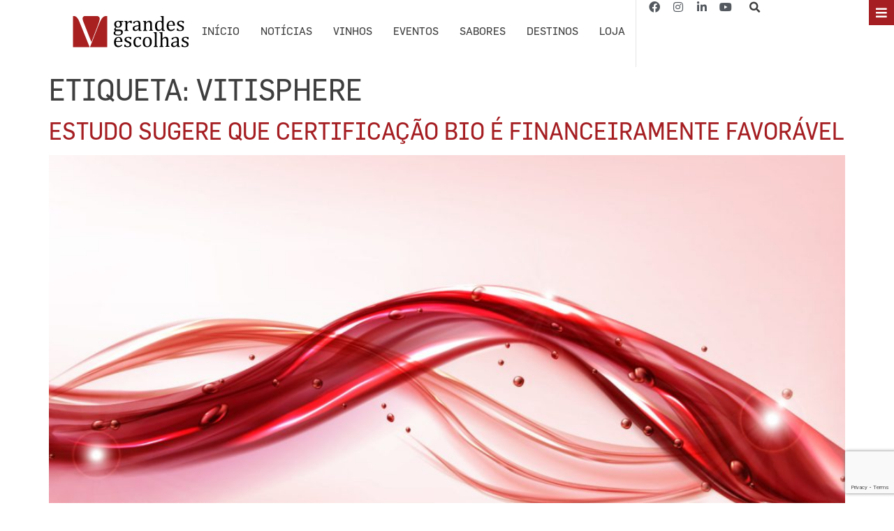

--- FILE ---
content_type: text/html; charset=UTF-8
request_url: https://grandesescolhas.com/tag/vitisphere/
body_size: 40755
content:
<!doctype html>
<html dir="ltr" lang="pt-PT" prefix="og: https://ogp.me/ns#">
<head>
		<!-- Google tag (gtag.js) --> 
		<script async src="https://www.googletagmanager.com/gtag/js?id=AW-789865977"></script> <script> window.dataLayer = window.dataLayer || []; function gtag(){dataLayer.push(arguments);} gtag('js', new Date()); gtag('config', 'AW-789865977'); </script>
<!-- Event snippet for Website traffic conversion page --> 
<script> gtag('event', 'conversion', {'send_to': 'AW-789865977/pd7OCKCMupkYEPnL0fgC'}); </script>
<script>
  window.dataLayer = window.dataLayer || [];
  function gtag(){dataLayer.push(arguments);}
  gtag('js', new Date());

  gtag('config', 'AW-789865977');
</script>
<script async src="https://pagead2.googlesyndication.com/pagead/js/adsbygoogle.js?client=ca-pub-4499983224965436"
     crossorigin="anonymous"></script>
	<meta charset="UTF-8">
		<meta name="viewport" content="width=device-width, initial-scale=1">
	<link rel="profile" href="https://gmpg.org/xfn/11">
		<style>img:is([sizes="auto" i], [sizes^="auto," i]) { contain-intrinsic-size: 3000px 1500px }</style>
	
		<!-- All in One SEO 4.6.7.1 - aioseo.com -->
		<meta name="robots" content="max-image-preview:large" />
		<link rel="canonical" href="https://grandesescolhas.com/tag/vitisphere/" />
		<meta name="generator" content="All in One SEO (AIOSEO) 4.6.7.1" />
		<script type="application/ld+json" class="aioseo-schema">
			{"@context":"https:\/\/schema.org","@graph":[{"@type":"BreadcrumbList","@id":"https:\/\/grandesescolhas.com\/tag\/vitisphere\/#breadcrumblist","itemListElement":[{"@type":"ListItem","@id":"https:\/\/grandesescolhas.com\/#listItem","position":1,"name":"In\u00edcio","item":"https:\/\/grandesescolhas.com\/","nextItem":"https:\/\/grandesescolhas.com\/tag\/vitisphere\/#listItem"},{"@type":"ListItem","@id":"https:\/\/grandesescolhas.com\/tag\/vitisphere\/#listItem","position":2,"name":"Vitisphere","previousItem":"https:\/\/grandesescolhas.com\/#listItem"}]},{"@type":"CollectionPage","@id":"https:\/\/grandesescolhas.com\/tag\/vitisphere\/#collectionpage","url":"https:\/\/grandesescolhas.com\/tag\/vitisphere\/","name":"Vitisphere - Grandes Escolhas","inLanguage":"pt-PT","isPartOf":{"@id":"https:\/\/grandesescolhas.com\/#website"},"breadcrumb":{"@id":"https:\/\/grandesescolhas.com\/tag\/vitisphere\/#breadcrumblist"}},{"@type":"Organization","@id":"https:\/\/grandesescolhas.com\/#organization","name":"Revista Vinho Grandes Escolhas","description":"www.grandesescolhas.com","url":"https:\/\/grandesescolhas.com\/","logo":{"@type":"ImageObject","url":"https:\/\/cdn.cache.wp.grandesescolhas.com\/wp-content\/uploads\/2023\/03\/logotipo_V_grandesescolhas.jpg","@id":"https:\/\/grandesescolhas.com\/tag\/vitisphere\/#organizationLogo","width":450,"height":121},"image":{"@id":"https:\/\/grandesescolhas.com\/tag\/vitisphere\/#organizationLogo"},"sameAs":["https:\/\/www.facebook.com\/vgrandesescolhas\/","https:\/\/www.instagram.com\/vgrandesescolhas\/","https:\/\/www.youtube.com\/channel\/UCJjVFTfu6A4NCbfczDLyY4A","https:\/\/www.linkedin.com\/company\/grandesescolhas\/?viewAsMember=true"]},{"@type":"WebSite","@id":"https:\/\/grandesescolhas.com\/#website","url":"https:\/\/grandesescolhas.com\/","name":"Grandes Escolhas","description":"www.grandesescolhas.com","inLanguage":"pt-PT","publisher":{"@id":"https:\/\/grandesescolhas.com\/#organization"}}]}
		</script>
		<!-- All in One SEO -->

<script id="wpp-js" src="https://grandesescolhas.com/wp-content/plugins/wordpress-popular-posts/assets/js/wpp.min.js" data-sampling="0" data-sampling-rate="100" data-api-url="https://grandesescolhas.com/wp-json/wordpress-popular-posts" data-post-id="0" data-token="7d316cddd9" data-lang="0" data-debug="0"></script>

	<!-- This site is optimized with the Yoast SEO plugin v23.1 - https://yoast.com/wordpress/plugins/seo/ -->
	<title>Vitisphere - Grandes Escolhas</title>
	<link rel="canonical" href="https://grandesescolhas.com/tag/vitisphere/" />
	<meta property="og:locale" content="pt_PT" />
	<meta property="og:type" content="article" />
	<meta property="og:title" content="Arquivo de Vitisphere - Grandes Escolhas" />
	<meta property="og:url" content="https://grandesescolhas.com/tag/vitisphere/" />
	<meta property="og:site_name" content="Grandes Escolhas" />
	<meta name="twitter:card" content="summary_large_image" />
	<script type="application/ld+json" class="yoast-schema-graph">{"@context":"https://schema.org","@graph":[{"@type":"CollectionPage","@id":"https://grandesescolhas.com/tag/vitisphere/","url":"https://grandesescolhas.com/tag/vitisphere/","name":"Arquivo de Vitisphere - Grandes Escolhas","isPartOf":{"@id":"https://grandesescolhas.com/#website"},"primaryImageOfPage":{"@id":"https://grandesescolhas.com/tag/vitisphere/#primaryimage"},"image":{"@id":"https://grandesescolhas.com/tag/vitisphere/#primaryimage"},"thumbnailUrl":"https://cdn.cache.wp.grandesescolhas.com/wp-content/uploads/2020/04/461-e1588078614890.jpg","breadcrumb":{"@id":"https://grandesescolhas.com/tag/vitisphere/#breadcrumb"},"inLanguage":"pt-PT"},{"@type":"ImageObject","inLanguage":"pt-PT","@id":"https://grandesescolhas.com/tag/vitisphere/#primaryimage","url":"https://cdn.cache.wp.grandesescolhas.com/wp-content/uploads/2020/04/461-e1588078614890.jpg","contentUrl":"https://cdn.cache.wp.grandesescolhas.com/wp-content/uploads/2020/04/461-e1588078614890.jpg","width":1660,"height":900},{"@type":"BreadcrumbList","@id":"https://grandesescolhas.com/tag/vitisphere/#breadcrumb","itemListElement":[{"@type":"ListItem","position":1,"name":"Início","item":"https://grandesescolhas.com/"},{"@type":"ListItem","position":2,"name":"Vitisphere"}]},{"@type":"WebSite","@id":"https://grandesescolhas.com/#website","url":"https://grandesescolhas.com/","name":"Grandes Escolhas","description":"www.grandesescolhas.com","publisher":{"@id":"https://grandesescolhas.com/#organization"},"potentialAction":[{"@type":"SearchAction","target":{"@type":"EntryPoint","urlTemplate":"https://grandesescolhas.com/?s={search_term_string}"},"query-input":"required name=search_term_string"}],"inLanguage":"pt-PT"},{"@type":"Organization","@id":"https://grandesescolhas.com/#organization","name":"Grandes Escolhas","url":"https://grandesescolhas.com/","logo":{"@type":"ImageObject","inLanguage":"pt-PT","@id":"https://grandesescolhas.com/#/schema/logo/image/","url":"https://grandesescolhas.com/wp-content/uploads/2023/03/logotipo_V_grandesescolhas.jpg","contentUrl":"https://grandesescolhas.com/wp-content/uploads/2023/03/logotipo_V_grandesescolhas.jpg","width":450,"height":121,"caption":"Grandes Escolhas"},"image":{"@id":"https://grandesescolhas.com/#/schema/logo/image/"},"sameAs":["https://www.facebook.com/vgrandesescolhas/","https://www.instagram.com/vgrandesescolhas/","https://www.linkedin.com/company/grandesescolhas/?viewAsMember=true","https://www.youtube.com/channel/UCJjVFTfu6A4NCbfczDLyY4A"]}]}</script>
	<!-- / Yoast SEO plugin. -->


<link rel='dns-prefetch' href='//cdn.jsdelivr.net' />
<link rel='dns-prefetch' href='//maps.googleapis.com' />
<link rel='dns-prefetch' href='//meet.jit.si' />
<link rel='dns-prefetch' href='//www.googletagmanager.com' />
<link rel='dns-prefetch' href='//fonts.googleapis.com' />
<link rel="alternate" type="application/rss+xml" title="Grandes Escolhas &raquo; Feed" href="https://grandesescolhas.com/feed/" />
<style>[consent-id]:not(.rcb-content-blocker):not([consent-transaction-complete]):not([consent-visual-use-parent^="children:"]):not([consent-confirm]){opacity:0!important;}</style><link rel="preload" href="https://grandesescolhas.com/wp-content/588627bcbe5ed5df98a868e880b29825/dist/1522114922.js?ver=ebb33f508d1107f89ab32502327deb71" as="script" />
<link rel="preload" href="https://grandesescolhas.com/wp-content/588627bcbe5ed5df98a868e880b29825/dist/1894820617.js?ver=209c452fe980a8bc212be5997ecbbdd8" as="script" />
<link rel="preload" href="https://grandesescolhas.com/wp-content/plugins/real-cookie-banner/public/lib/animate.css/animate.min.css?ver=4.1.1" as="style" />
<link rel="alternate" type="application/rss+xml" title="Feed de etiquetas Grandes Escolhas &raquo; Vitisphere" href="https://grandesescolhas.com/tag/vitisphere/feed/" />
<script data-cfasync="false" defer src="https://grandesescolhas.com/wp-content/588627bcbe5ed5df98a868e880b29825/dist/1522114922.js?ver=ebb33f508d1107f89ab32502327deb71" id="real-cookie-banner-vendor-real-cookie-banner-banner-js"></script>
<script type="application/json" data-skip-lazy-load="js-extra" data-skip-moving="true" data-no-defer nitro-exclude data-alt-type="application/ld+json" data-dont-merge data-wpmeteor-nooptimize="true" data-cfasync="false" id="a86ad74e57521e05ece16b612c915a9e61-js-extra">{"slug":"real-cookie-banner","textDomain":"real-cookie-banner","version":"4.8.4","restUrl":"https:\/\/grandesescolhas.com\/wp-json\/real-cookie-banner\/v1\/","restNamespace":"real-cookie-banner\/v1","restPathObfuscateOffset":"34d7296b3af9d327","restRoot":"https:\/\/grandesescolhas.com\/wp-json\/","restQuery":{"_v":"4.8.4","_locale":"user"},"restNonce":"7d316cddd9","restRecreateNonceEndpoint":"https:\/\/grandesescolhas.com\/wp-admin\/admin-ajax.php?action=rest-nonce","publicUrl":"https:\/\/grandesescolhas.com\/wp-content\/plugins\/real-cookie-banner\/public\/","chunkFolder":"dist","chunksLanguageFolder":"https:\/\/grandesescolhas.com\/wp-content\/languages\/mo-cache\/real-cookie-banner\/","chunks":{"chunk-config-tab-blocker.lite.js":["pt_PT-83d48f038e1cf6148175589160cda67e","pt_PT-f3a58573f9ed1125e6441a73d3b01af3","pt_PT-2e71c8c1d3d1be59acee11970e254e0e","pt_PT-e8b2dd606e80931c891d633086cb8b96"],"chunk-config-tab-blocker.pro.js":["pt_PT-ddf5ae983675e7b6eec2afc2d53654a2","pt_PT-deb51440a0996dcecf5eb89c54cecce2","pt_PT-656298de7f62f753c3a40cc13ac6f0cb","pt_PT-9913ad75dad534aa8026de24a0203a7e"],"chunk-config-tab-consent.lite.js":["pt_PT-3823d7521a3fc2857511061e0d660408"],"chunk-config-tab-consent.pro.js":["pt_PT-9cb9ecf8c1e8ce14036b5f3a5e19f098"],"chunk-config-tab-cookies.lite.js":["pt_PT-1a51b37d0ef409906245c7ed80d76040","pt_PT-f3a58573f9ed1125e6441a73d3b01af3","pt_PT-2e71c8c1d3d1be59acee11970e254e0e"],"chunk-config-tab-cookies.pro.js":["pt_PT-572ee75deed92e7a74abba4b86604687","pt_PT-deb51440a0996dcecf5eb89c54cecce2","pt_PT-656298de7f62f753c3a40cc13ac6f0cb"],"chunk-config-tab-dashboard.lite.js":["pt_PT-f843c51245ecd2b389746275b3da66b6"],"chunk-config-tab-dashboard.pro.js":["pt_PT-ae5ae8f925f0409361cfe395645ac077"],"chunk-config-tab-import.lite.js":["pt_PT-66df94240f04843e5a208823e466a850"],"chunk-config-tab-import.pro.js":["pt_PT-e5fee6b51986d4ff7a051d6f6a7b076a"],"chunk-config-tab-licensing.lite.js":["pt_PT-e01f803e4093b19d6787901b9591b5a6"],"chunk-config-tab-licensing.pro.js":["pt_PT-4918ea9704f47c2055904e4104d4ffba"],"chunk-config-tab-scanner.lite.js":["pt_PT-b10b39f1099ef599835c729334e38429"],"chunk-config-tab-scanner.pro.js":["pt_PT-752a1502ab4f0bebfa2ad50c68ef571f"],"chunk-config-tab-settings.lite.js":["pt_PT-37978e0b06b4eb18b16164a2d9c93a2c"],"chunk-config-tab-settings.pro.js":["pt_PT-e59d3dcc762e276255c8989fbd1f80e3"],"chunk-config-tab-tcf.lite.js":["pt_PT-4f658bdbf0aa370053460bc9e3cd1f69","pt_PT-f3a58573f9ed1125e6441a73d3b01af3","pt_PT-e8b2dd606e80931c891d633086cb8b96"],"chunk-config-tab-tcf.pro.js":["pt_PT-e1e83d5b8a28f1f91f63b9de2a8b181a","pt_PT-deb51440a0996dcecf5eb89c54cecce2","pt_PT-9913ad75dad534aa8026de24a0203a7e"]},"others":{"customizeValuesBanner":"{\"layout\":{\"type\":\"dialog\",\"maxHeightEnabled\":true,\"maxHeight\":740,\"dialogMaxWidth\":530,\"dialogPosition\":\"middleCenter\",\"dialogMargin\":[0,0,0,0],\"bannerPosition\":\"bottom\",\"bannerMaxWidth\":1024,\"dialogBorderRadius\":3,\"borderRadius\":5,\"animationIn\":\"slideInUp\",\"animationInDuration\":500,\"animationInOnlyMobile\":true,\"animationOut\":\"none\",\"animationOutDuration\":500,\"animationOutOnlyMobile\":true,\"overlay\":true,\"overlayBg\":\"#000000\",\"overlayBgAlpha\":50,\"overlayBlur\":2},\"decision\":{\"acceptAll\":\"button\",\"acceptEssentials\":\"button\",\"showCloseIcon\":false,\"acceptIndividual\":\"link\",\"buttonOrder\":\"all,essential,save,individual\",\"showGroups\":false,\"groupsFirstView\":false,\"saveButton\":\"always\"},\"design\":{\"bg\":\"#ffffff\",\"textAlign\":\"center\",\"linkTextDecoration\":\"underline\",\"borderWidth\":0,\"borderColor\":\"#ffffff\",\"fontSize\":13,\"fontColor\":\"#2b2b2b\",\"fontInheritFamily\":true,\"fontFamily\":\"Arial, Helvetica, sans-serif\",\"fontWeight\":\"normal\",\"boxShadowEnabled\":true,\"boxShadowOffsetX\":0,\"boxShadowOffsetY\":5,\"boxShadowBlurRadius\":13,\"boxShadowSpreadRadius\":0,\"boxShadowColor\":\"#000000\",\"boxShadowColorAlpha\":20},\"headerDesign\":{\"inheritBg\":true,\"bg\":\"#f4f4f4\",\"inheritTextAlign\":true,\"textAlign\":\"center\",\"padding\":[17,20,15,20],\"logo\":\"\",\"logoRetina\":\"\",\"logoMaxHeight\":40,\"logoPosition\":\"left\",\"logoMargin\":[5,15,5,15],\"fontSize\":20,\"fontColor\":\"#2b2b2b\",\"fontInheritFamily\":true,\"fontFamily\":\"Arial, Helvetica, sans-serif\",\"fontWeight\":\"normal\",\"borderWidth\":1,\"borderColor\":\"#efefef\"},\"bodyDesign\":{\"padding\":[15,20,5,20],\"descriptionInheritFontSize\":true,\"descriptionFontSize\":13,\"dottedGroupsInheritFontSize\":true,\"dottedGroupsFontSize\":13,\"dottedGroupsBulletColor\":\"#15779b\",\"teachingsInheritTextAlign\":true,\"teachingsTextAlign\":\"center\",\"teachingsSeparatorActive\":true,\"teachingsSeparatorWidth\":50,\"teachingsSeparatorHeight\":1,\"teachingsSeparatorColor\":\"#a51e22\",\"teachingsInheritFontSize\":false,\"teachingsFontSize\":12,\"teachingsInheritFontColor\":false,\"teachingsFontColor\":\"#757575\",\"accordionMargin\":[10,0,5,0],\"accordionPadding\":[5,10,5,10],\"accordionArrowType\":\"outlined\",\"accordionArrowColor\":\"#15779b\",\"accordionBg\":\"#ffffff\",\"accordionActiveBg\":\"#f9f9f9\",\"accordionHoverBg\":\"#efefef\",\"accordionBorderWidth\":1,\"accordionBorderColor\":\"#efefef\",\"accordionTitleFontSize\":12,\"accordionTitleFontColor\":\"#2b2b2b\",\"accordionTitleFontWeight\":\"normal\",\"accordionDescriptionMargin\":[5,0,0,0],\"accordionDescriptionFontSize\":12,\"accordionDescriptionFontColor\":\"#757575\",\"accordionDescriptionFontWeight\":\"normal\",\"acceptAllOneRowLayout\":false,\"acceptAllPadding\":[10,10,10,10],\"acceptAllBg\":\"#a51e22\",\"acceptAllTextAlign\":\"center\",\"acceptAllFontSize\":18,\"acceptAllFontColor\":\"#ffffff\",\"acceptAllFontWeight\":\"normal\",\"acceptAllBorderWidth\":0,\"acceptAllBorderColor\":\"#000000\",\"acceptAllHoverBg\":\"#a51e22\",\"acceptAllHoverFontColor\":\"#ffffff\",\"acceptAllHoverBorderColor\":\"#000000\",\"acceptEssentialsUseAcceptAll\":true,\"acceptEssentialsButtonType\":\"\",\"acceptEssentialsPadding\":[10,10,10,10],\"acceptEssentialsBg\":\"#efefef\",\"acceptEssentialsTextAlign\":\"center\",\"acceptEssentialsFontSize\":18,\"acceptEssentialsFontColor\":\"#0a0a0a\",\"acceptEssentialsFontWeight\":\"normal\",\"acceptEssentialsBorderWidth\":0,\"acceptEssentialsBorderColor\":\"#000000\",\"acceptEssentialsHoverBg\":\"#e8e8e8\",\"acceptEssentialsHoverFontColor\":\"#000000\",\"acceptEssentialsHoverBorderColor\":\"#000000\",\"acceptIndividualPadding\":[5,5,5,5],\"acceptIndividualBg\":\"#ffffff\",\"acceptIndividualTextAlign\":\"center\",\"acceptIndividualFontSize\":16,\"acceptIndividualFontColor\":\"#a51e22\",\"acceptIndividualFontWeight\":\"normal\",\"acceptIndividualBorderWidth\":0,\"acceptIndividualBorderColor\":\"#000000\",\"acceptIndividualHoverBg\":\"#ffffff\",\"acceptIndividualHoverFontColor\":\"#a51e22\",\"acceptIndividualHoverBorderColor\":\"#000000\"},\"footerDesign\":{\"poweredByLink\":true,\"inheritBg\":false,\"bg\":\"#fcfcfc\",\"inheritTextAlign\":true,\"textAlign\":\"center\",\"padding\":[10,20,15,20],\"fontSize\":14,\"fontColor\":\"#757474\",\"fontInheritFamily\":true,\"fontFamily\":\"Arial, Helvetica, sans-serif\",\"fontWeight\":\"normal\",\"hoverFontColor\":\"#2b2b2b\",\"borderWidth\":1,\"borderColor\":\"#efefef\",\"languageSwitcher\":\"flags\"},\"texts\":{\"headline\":\"Prefer\\u00eancias de privacidade\",\"description\":\"No nosso site, utilizamos cookies e tecnologias semelhantes, e recolhemos e tratamos dados dados pessoais (por exemplo, endere\\u00e7o IP) para finalidades relacionadas com conte\\u00fados e an\\u00fancios personalizados, integra\\u00e7\\u00e3o de recursos de terceiros e an\\u00e1lise do tr\\u00e1fego recebido. A utiliza\\u00e7\\u00e3o de cookies poder\\u00e1 implicar tratamento de dados pessoais. Partilhamos estes dados com terceiros, que s\\u00e3o listados nas op\\u00e7\\u00f5es de privacidade.<br \\\/><br \\\/>Os seus dados pessoais poder\\u00e3o ser tratados com base no seu consentimento ou em interesse leg\\u00edtimo, mas tem o direito de se opor a este tratamento nas op\\u00e7\\u00f5es de privacidade. Assiste-lhe o direito de n\\u00e3o consentir o tratamento dos seus dados pessoais, bem como de alterar ou revogar o seu consentimento em qualquer altura. Para mais informa\\u00e7\\u00f5es sobre como utilizamos os seus dados, aceda \\u00e0 nossa {{privacyPolicy}}pol\\u00edtica de privacidade{{\\\/privacyPolicy}}.\",\"acceptAll\":\"Aceitar todos\",\"acceptEssentials\":\"Continuar sem aceitar\",\"acceptIndividual\":\"Definir op\\u00e7\\u00f5es de privacidade individuais\",\"poweredBy\":\"2\",\"dataProcessingInUnsafeCountries\":\"Alguns servi\\u00e7os procedem ao tratamento de dados pessoais em pa\\u00edses terceiros, n\\u00e3o seguros. Ao consentir a utiliza\\u00e7\\u00e3o destes servi\\u00e7os, est\\u00e1 tamb\\u00e9m a consentir o tratamento dos seus dados pessoais nestes pa\\u00edses terceiros, n\\u00e3o seguros, de acordo com {{legalBasis}}. Esta decis\\u00e3o acarreta o risco de os seus dados serem tratados pelas autoridades dos pa\\u00edses em apre\\u00e7o para efeitos de controlo e monitoriza\\u00e7\\u00e3o, eventualmente sem possibilidade de recurso judicial.\",\"ageNoticeBanner\":\"Tem menos de {{minAge}} anos? Se for o caso, n\\u00e3o pode dar consentimento a servi\\u00e7os facultativos. Pe\\u00e7a aos seus pais ou tutores legais que aceitem estes servi\\u00e7os consigo.\",\"ageNoticeBlocker\":\"Tem menos de {{minAge}} anos? Infelizmente, n\\u00e3o tem autoriza\\u00e7\\u00e3o para aceder a este servi\\u00e7o e ver este conte\\u00fado. Pe\\u00e7a aos seus pais ou tutores que autorizem o servi\\u00e7o consigo!\",\"listServicesNotice\":\"Ao aceitar todos os servi\\u00e7os, est\\u00e1 a permitir o carregamento de {{services}}. Estes encontra-se divididos em grupos {{serviceGroups}}, de acordo com as suas finalidades. Os n\\u00fameros sobrescritos presentes s\\u00e3o usados para indicar a associa\\u00e7\\u00e3o dos servi\\u00e7os aos grupos correspondentes.\",\"listServicesLegitimateInterestNotice\":\"Adicionalmente, {{services}} s\\u00e3o carregados com base em interesse leg\\u00edtimo.\",\"consentForwardingExternalHosts\":\"O seu consentimento tamb\\u00e9m \\u00e9 aplic\\u00e1vel a {{websites}}.\",\"blockerHeadline\":\"{{name}} bloqueado devido \\u00e0s op\\u00e7\\u00f5es de privacidade em utiliza\\u00e7\\u00e3o\",\"blockerLinkShowMissing\":\"Mostrar todos os servi\\u00e7os aos quais ainda precisa de dar consentimento\",\"blockerLoadButton\":\"Aceitar servi\\u00e7os e carregar conte\\u00fados\",\"blockerAcceptInfo\":\"O carregamento do conte\\u00fado bloqueado ir\\u00e1 modificar as suas defini\\u00e7\\u00f5es de privacidade. Os conte\\u00fados associados a este servi\\u00e7o n\\u00e3o ser\\u00e3o bloqueados no futuro.\",\"stickyHistory\":\"Hist\\u00f3rico de op\\u00e7\\u00f5es de privacidade\",\"stickyRevoke\":\"Revogar consentimentos\",\"stickyRevokeSuccessMessage\":\"Revogou com sucesso o seu consentimento para a utiliza\\u00e7\\u00e3o de cookies e tratamento de dados pessoais para os servi\\u00e7os seleccionados. A p\\u00e1gina ser\\u00e1 recarregada agora!\",\"stickyChange\":\"Alterar op\\u00e7\\u00f5es de privacidade\"},\"individualLayout\":{\"inheritDialogMaxWidth\":false,\"dialogMaxWidth\":970,\"inheritBannerMaxWidth\":true,\"bannerMaxWidth\":1980,\"descriptionTextAlign\":\"left\"},\"group\":{\"checkboxBg\":\"#f0f0f0\",\"checkboxBorderWidth\":1,\"checkboxBorderColor\":\"#d2d2d2\",\"checkboxActiveColor\":\"#ffffff\",\"checkboxActiveBg\":\"#15779b\",\"checkboxActiveBorderColor\":\"#11607d\",\"groupInheritBg\":true,\"groupBg\":\"#f4f4f4\",\"groupPadding\":[15,15,15,15],\"groupSpacing\":10,\"groupBorderRadius\":5,\"groupBorderWidth\":1,\"groupBorderColor\":\"#f4f4f4\",\"headlineFontSize\":16,\"headlineFontWeight\":\"normal\",\"headlineFontColor\":\"#2b2b2b\",\"descriptionFontSize\":14,\"descriptionFontColor\":\"#757575\",\"linkColor\":\"#757575\",\"linkHoverColor\":\"#2b2b2b\",\"detailsHideLessRelevant\":true},\"saveButton\":{\"useAcceptAll\":true,\"type\":\"button\",\"padding\":[10,10,10,10],\"bg\":\"#efefef\",\"textAlign\":\"center\",\"fontSize\":18,\"fontColor\":\"#0a0a0a\",\"fontWeight\":\"normal\",\"borderWidth\":0,\"borderColor\":\"#000000\",\"hoverBg\":\"#e8e8e8\",\"hoverFontColor\":\"#000000\",\"hoverBorderColor\":\"#000000\"},\"individualTexts\":{\"headline\":\"Prefer\\u00eancias de privacidade individuais\",\"description\":\"No nosso site, utilizamos cookies e tecnologias semelhantes, e recolhemos e tratamos dados dados pessoais (por exemplo, endere\\u00e7o IP) para finalidades relacionadas com conte\\u00fados e an\\u00fancios personalizados, integra\\u00e7\\u00e3o de recursos de terceiros e an\\u00e1lise do tr\\u00e1fego recebido. A utiliza\\u00e7\\u00e3o de cookies poder\\u00e1 implicar tratamento de dados pessoais. Partilhamos estes dados com terceiros, que s\\u00e3o listados nas op\\u00e7\\u00f5es de privacidade.<br \\\/><br \\\/>Os seus dados pessoais poder\\u00e3o ser tratados com base no seu consentimento ou em interesse leg\\u00edtimo, mas tem o direito de se opor a este tratamento nas op\\u00e7\\u00f5es de privacidade. Assiste-lhe o direito de n\\u00e3o consentir o tratamento dos seus dados pessoais, bem como de alterar ou revogar o seu consentimento em qualquer altura. Para mais informa\\u00e7\\u00f5es sobre como utilizamos os seus dados, aceda \\u00e0 nossa {{privacyPolicy}}pol\\u00edtica de privacidade{{\\\/privacyPolicy}}.<br \\\/><br \\\/>Abaixo encontra-se uma panor\\u00e2mica de todos os servi\\u00e7os utilizados por este site. Para cada um destes servi\\u00e7os, \\u00e9 poss\\u00edvel consultar informa\\u00e7\\u00f5es adicionais e definir se consente ou n\\u00e3o a utiliza\\u00e7\\u00e3o dos seus dados.\",\"save\":\"Guardar op\\u00e7\\u00f5es personalizadas\",\"showMore\":\"Mostrar informa\\u00e7\\u00f5es sobre o servi\\u00e7o\",\"hideMore\":\"Ocultar informa\\u00e7\\u00f5es sobre o servi\\u00e7o\",\"postamble\":\"\"},\"mobile\":{\"enabled\":true,\"maxHeight\":400,\"hideHeader\":false,\"alignment\":\"bottom\",\"scalePercent\":90,\"scalePercentVertical\":-50},\"sticky\":{\"enabled\":false,\"animationsEnabled\":true,\"alignment\":\"left\",\"bubbleBorderRadius\":50,\"icon\":\"fingerprint\",\"iconCustom\":\"\",\"iconCustomRetina\":\"\",\"iconSize\":30,\"iconColor\":\"#ffffff\",\"bubbleMargin\":[10,20,20,20],\"bubblePadding\":15,\"bubbleBg\":\"#15779b\",\"bubbleBorderWidth\":0,\"bubbleBorderColor\":\"#10556f\",\"boxShadowEnabled\":true,\"boxShadowOffsetX\":0,\"boxShadowOffsetY\":2,\"boxShadowBlurRadius\":5,\"boxShadowSpreadRadius\":1,\"boxShadowColor\":\"#105b77\",\"boxShadowColorAlpha\":40,\"bubbleHoverBg\":\"#ffffff\",\"bubbleHoverBorderColor\":\"#000000\",\"hoverIconColor\":\"#000000\",\"hoverIconCustom\":\"\",\"hoverIconCustomRetina\":\"\",\"menuFontSize\":16,\"menuBorderRadius\":5,\"menuItemSpacing\":10,\"menuItemPadding\":[5,10,5,10]},\"customCss\":{\"css\":\"\",\"antiAdBlocker\":\"y\"}}","isPro":false,"showProHints":false,"proUrl":"https:\/\/devowl.io\/go\/real-cookie-banner?source=rcb-lite","showLiteNotice":true,"frontend":{"groups":"[{\"id\":6451,\"name\":\"Essenciais\",\"slug\":\"essenciais\",\"description\":\"Os servi\\u00e7os essenciais s\\u00e3o necess\\u00e1rios para o funcionamento b\\u00e1sico do site. Incluem apenas servi\\u00e7os tecnicamente necess\\u00e1rios. Estes servi\\u00e7os n\\u00e3o podem ser objeto de recusa de consentimento.\",\"isEssential\":true,\"isDefault\":true,\"items\":[{\"id\":149072,\"name\":\"Real Cookie Banner\",\"purpose\":\"Real Cookie Banner solicita aos visitantes do seu site consentimento para a utiliza\\u00e7\\u00e3o de cookies e tratamento dos seus dados pessoais. Para este efeito, \\u00e9 atribu\\u00eddo a cada visitante do site o seu pr\\u00f3prio UUID (identificador \\u00fanico universal), v\\u00e1lido at\\u00e9 ao termo da validade do cookie de armazenamento do consentimento. S\\u00e3o utilizados cookies para verificar a possibilidade de utiliza\\u00e7\\u00e3o dos mesmos, para armazenar refer\\u00eancias relativas ao consentimento documentado, para armazenar a informa\\u00e7\\u00e3o de a que servi\\u00e7os, de cada grupo, deu o utilizador consentimento, bem como se este foi obtido ao abrigo da Estrutura de Transpar\\u00eancia e Consentimento (TCF). Da mesma forma, s\\u00e3o utilizados para armazenar consentimento em prestadores TCF, finalidades, finalidades especiais, funcionalidades e funcionalidades especiais. De acordo com o dever de divulga\\u00e7\\u00e3o previsto no RGPD, o consentimento obtido \\u00e9 integralmente documentado, o que abrange, al\\u00e9m da indica\\u00e7\\u00e3o dos servi\\u00e7os e grupos de servi\\u00e7os para os quais o visitante deu o seu consentimento, e se este foi obtido de acordo com a norma TCF, para que parceiros, finalidades e funcionalidades TCF deu o visitante o seu consentimento, todas as defini\\u00e7\\u00f5es do aviso de cookies no momento em que o consentimento foi prestado e respectivas circunst\\u00e2ncias t\\u00e9cnicas (p. ex. as dimens\\u00f5es do elemento apresentado no momento do consentimento) e interac\\u00e7\\u00f5es do utilizador (p. ex. em que bot\\u00f5es clicou) que levaram ao consentimento. \\u00c9 solicitado consentimento uma vez por idioma.\",\"providerContact\":{\"phone\":\"\",\"email\":\"\",\"link\":\"\"},\"isProviderCurrentWebsite\":true,\"provider\":\"\",\"uniqueName\":\"\",\"isEmbeddingOnlyExternalResources\":false,\"legalBasis\":\"legal-requirement\",\"dataProcessingInCountries\":[],\"dataProcessingInCountriesSpecialTreatments\":[],\"technicalDefinitions\":[{\"type\":\"http\",\"name\":\"real_cookie_banner*\",\"host\":\".grandesescolhas.com\",\"duration\":365,\"durationUnit\":\"d\",\"isSessionDuration\":false,\"purpose\":\"\"},{\"type\":\"http\",\"name\":\"real_cookie_banner*-tcf\",\"host\":\".grandesescolhas.com\",\"duration\":365,\"durationUnit\":\"d\",\"isSessionDuration\":false,\"purpose\":\"\"},{\"type\":\"http\",\"name\":\"real_cookie_banner*-gcm\",\"host\":\".grandesescolhas.com\",\"duration\":365,\"durationUnit\":\"d\",\"isSessionDuration\":false,\"purpose\":\"\"},{\"type\":\"http\",\"name\":\"real_cookie_banner-test\",\"host\":\".grandesescolhas.com\",\"duration\":365,\"durationUnit\":\"d\",\"isSessionDuration\":false,\"purpose\":\"\"},{\"type\":\"local\",\"name\":\"real_cookie_banner*\",\"host\":\"https:\\\/\\\/grandesescolhas.com\",\"duration\":1,\"durationUnit\":\"d\",\"isSessionDuration\":false,\"purpose\":\"\"},{\"type\":\"local\",\"name\":\"real_cookie_banner*-tcf\",\"host\":\"https:\\\/\\\/grandesescolhas.com\",\"duration\":1,\"durationUnit\":\"d\",\"isSessionDuration\":false,\"purpose\":\"\"},{\"type\":\"local\",\"name\":\"real_cookie_banner*-gcm\",\"host\":\"https:\\\/\\\/grandesescolhas.com\",\"duration\":1,\"durationUnit\":\"d\",\"isSessionDuration\":false,\"purpose\":\"\"},{\"type\":\"local\",\"name\":\"real_cookie_banner-consent-queue*\",\"host\":\"https:\\\/\\\/grandesescolhas.com\",\"duration\":1,\"durationUnit\":\"d\",\"isSessionDuration\":false,\"purpose\":\"\"}],\"codeDynamics\":[],\"providerPrivacyPolicyUrl\":\"\",\"providerLegalNoticeUrl\":\"\",\"tagManagerOptInEventName\":\"\",\"tagManagerOptOutEventName\":\"\",\"googleConsentModeConsentTypes\":[],\"executePriority\":10,\"codeOptIn\":\"\",\"executeCodeOptInWhenNoTagManagerConsentIsGiven\":false,\"codeOptOut\":\"\",\"executeCodeOptOutWhenNoTagManagerConsentIsGiven\":false,\"deleteTechnicalDefinitionsAfterOptOut\":false,\"codeOnPageLoad\":\"\",\"presetId\":\"real-cookie-banner\"}]}]","links":[{"id":149071,"label":"Pol\u00edtica de privacidade","pageType":"privacyPolicy","isExternalUrl":false,"pageId":114079,"url":"https:\/\/grandesescolhas.com\/politica-de-privacidade\/","hideCookieBanner":true,"isTargetBlank":true}],"websiteOperator":{"address":"Grandes Escolhas","country":"PT","contactEmail":"base64-encoded:Z2VyYWxAZ3JhbmRlc2VzY29saGFzLmNvbQ==","contactPhone":"","contactFormUrl":false},"blocker":[],"languageSwitcher":[],"predefinedDataProcessingInSafeCountriesLists":{"GDPR":["AT","BE","BG","HR","CY","CZ","DK","EE","FI","FR","DE","GR","HU","IE","IS","IT","LI","LV","LT","LU","MT","NL","NO","PL","PT","RO","SK","SI","ES","SE"],"DSG":["CH"],"GDPR+DSG":[],"ADEQUACY_EU":["AD","AR","CA","FO","GG","IL","IM","JP","JE","NZ","KR","CH","GB","UY","US"],"ADEQUACY_CH":["DE","AD","AR","AT","BE","BG","CA","CY","HR","DK","ES","EE","FI","FR","GI","GR","GG","HU","IM","FO","IE","IS","IL","IT","JE","LV","LI","LT","LU","MT","MC","NO","NZ","NL","PL","PT","CZ","RO","GB","SK","SI","SE","UY","US"]},"decisionCookieName":"real_cookie_banner-v:3_blog:1_path:ae25379","revisionHash":"9172d17b58eafa5120ce734d67b714e2","territorialLegalBasis":["gdpr-eprivacy"],"setCookiesViaManager":"none","isRespectDoNotTrack":true,"failedConsentDocumentationHandling":"essentials","isAcceptAllForBots":true,"isDataProcessingInUnsafeCountries":false,"isAgeNotice":true,"ageNoticeAgeLimit":13,"isListServicesNotice":true,"isBannerLessConsent":false,"isTcf":false,"isGcm":false,"isGcmListPurposes":false,"hasLazyData":false},"anonymousContentUrl":"https:\/\/grandesescolhas.com\/wp-content\/588627bcbe5ed5df98a868e880b29825\/dist\/","anonymousHash":"588627bcbe5ed5df98a868e880b29825","hasDynamicPreDecisions":false,"isLicensed":true,"isDevLicense":false,"multilingualSkipHTMLForTag":"","isCurrentlyInTranslationEditorPreview":false,"defaultLanguage":"","currentLanguage":"","activeLanguages":[],"context":"","iso3166OneAlpha2":{"AF":"Afeganist\u00e3o","AL":"Alb\u00e2nia","DE":"Alemanha","AD":"Andorra","AO":"Angola","AI":"Anguilla","AG":"Antigua e Barbuda","AN":"Antilhas Holandesas","AQ":"Ant\u00e1rctida","AR":"Argentina","DZ":"Arg\u00e9lia","AM":"Arm\u00e9nia","AW":"Aruba","SA":"Ar\u00e1bia Saudita","AU":"Austr\u00e1lia","AZ":"Azerbaij\u00e3o","BS":"Bahamas","BH":"Bahrein","BD":"Bangladesh","BB":"Barbados","BZ":"Belize","BJ":"Benim","BM":"Bermudas","BY":"Bielorr\u00fassia","BO":"Bol\u00edvia","BW":"Botsuana","BR":"Brasil","BN":"Brunei","BG":"Bulg\u00e1ria","BF":"Burquina Faso","BI":"Burundi","BT":"But\u00e3o","BE":"B\u00e9lgica","BA":"B\u00f3snia e Herzegovina","CV":"Cabo Verde","KH":"Camboja","CA":"Canad\u00e1","KZ":"Cazaquist\u00e3o","TD":"Chade","CL":"Chile","CN":"China","CY":"Chipre","CO":"Col\u00f4mbia","KM":"Comores","CG":"Congo","KR":"Coreia","KP":"Coreia do Norte","CR":"Costa Rica","CI":"Costa do Marfim","HR":"Cro\u00e1cia","CU":"Cuba","DK":"Dinamarca","DJ":"Djibouti","DM":"Dominica","EG":"Egipto","SV":"El Salvador","AE":"Emirados \u00c1rabes Unidos","EC":"Equador","ER":"Eritreia","SK":"Eslov\u00e1quia","SI":"Eslov\u00e9nia","ES":"Espanha","FM":"Estados Federados da Micron\u00e9sia","US":"Estados Unidos","EE":"Est\u00f3nia","ET":"Eti\u00f3pia","RU":"Federa\u00e7\u00e3o Russa","FJ":"Fiji","PH":"Filipinas","FI":"Finl\u00e2ndia","FR":"Fran\u00e7a","GA":"Gab\u00e3o","GH":"Gana","GE":"Ge\u00f3rgia","GS":"Ge\u00f3rgia do Sul e Ilhas Sandwich","GI":"Gibraltar","GD":"Granada","GL":"Gronel\u00e2ndia","GR":"Gr\u00e9cia","GP":"Guadalupe","GU":"Guam","GT":"Guatemala","GG":"Guernsey","GY":"Guiana","GF":"Guiana Francesa","GN":"Guin\u00e9","GQ":"Guin\u00e9 Equatorial","GW":"Guin\u00e9-Bissau","GM":"G\u00e2mbia","HT":"Haiti","HN":"Honduras","HK":"Hong Kong","HU":"Hungria","BV":"Ilha Bouvet","HM":"Ilha Heard e Ilhas McDonald","NF":"Ilha Norfolk","IM":"Ilha de Man","CX":"Ilha do Natal","AX":"Ilhas Aland","KY":"Ilhas Caim\u00e3o","CC":"Ilhas Cocos (Keeling)","CK":"Ilhas Cook","FK":"Ilhas Falkland (Malvinas)","FO":"Ilhas Faro\u00e9","MP":"Ilhas Marianas do Norte","MH":"Ilhas Marshall","MU":"Ilhas Maur\u00edcias","UM":"Ilhas Menores Distantes dos Estados Unidos","SB":"Ilhas Salom\u00e3o","TC":"Ilhas Turcas e Caicos","VG":"Ilhas Virgens Brit\u00e2nicas","VI":"Ilhas Virgens, EUA","ID":"Indon\u00e9sia","IQ":"Iraque","IE":"Irlanda","IR":"Ir\u00e3o, Rep\u00fablica Isl\u00e2mica do","IS":"Isl\u00e2ndia","IL":"Israel","IT":"It\u00e1lia","YE":"I\u00e9men","JM":"Jamaica","JP":"Jap\u00e3o","JE":"Jersey","JO":"Jord\u00e2nia","KI":"Kiribati","KW":"Kuwait","LA":"Laos","LS":"Lesoto","LV":"Let\u00f3nia","LR":"Lib\u00e9ria","LI":"Liechtenstein","LT":"Litu\u00e2nia","LU":"Luxemburgo","LB":"L\u00edbano","LY":"L\u00edbia","MO":"Macau","MK":"Maced\u00f3nia","MG":"Madag\u00e1scar","MW":"Malawi","MV":"Maldivas","ML":"Mali","MT":"Malta","MY":"Mal\u00e1sia","MA":"Marrocos","MQ":"Martinica","MR":"Maurit\u00e2nia","YT":"Mayotte","MD":"Mold\u00e1via","MN":"Mong\u00f3lia","ME":"Montenegro","MS":"Montserrat","MZ":"Mo\u00e7ambique","MM":"Myanmar","MX":"M\u00e9xico","MC":"M\u00f3naco","NA":"Nam\u00edbia","NR":"Nauru","NP":"Nepal","NI":"Nicar\u00e1gua","NG":"Nig\u00e9ria","NU":"Niue","NO":"Noruega","NC":"Nova Caled\u00f3nia","NZ":"Nova Zel\u00e2ndia","NE":"N\u00edger","OM":"Om\u00e3","PW":"Palau","PA":"Panam\u00e1","PG":"Papua-Nova Guin\u00e9","PK":"Paquist\u00e3o","PY":"Paraguai","NL":"Pa\u00edses Baixos","PE":"Peru","PN":"Pitcairn","PF":"Polin\u00e9sia Francesa","PL":"Pol\u00f3nia","PR":"Porto Rico","PT":"Portugal","QA":"Qatar","KG":"Quirguist\u00e3o","KE":"Qu\u00e9nia","GB":"Reino Unido","CF":"Rep\u00fablica Centro-Africana","CZ":"Rep\u00fablica Checa","CD":"Rep\u00fablica Democr\u00e1tica do Congo","DO":"Rep\u00fablica Dominicana","CM":"Rep\u00fablica dos Camar\u00f5es","RE":"Reuni\u00e3o","RO":"Rom\u00e9nia","RW":"Ruanda","EH":"Saara Ocidental","WS":"Samoa","AS":"Samoa Americana","SM":"San Marino","SH":"Santa Helena","LC":"Santa L\u00facia","VA":"Santa S\u00e9 (Estado da Cidade do Vaticano)","SN":"Senegal","SL":"Serra Leoa","SC":"Seychelles","SG":"Singapura","SO":"Som\u00e1lia","LK":"Sri Lanka","SZ":"Suazil\u00e2ndia","SD":"Sud\u00e3o","SR":"Suriname","SE":"Su\u00e9cia","CH":"Su\u00ed\u00e7a","SJ":"Svalbard e Jan Mayen","BL":"S\u00e3o Bartolomeu","KN":"S\u00e3o Crist\u00f3v\u00e3o e Nevis","MF":"S\u00e3o Martinho","PM":"S\u00e3o Pedro e Miquelon","ST":"S\u00e3o Tom\u00e9 e Pr\u00edncipe","VC":"S\u00e3o Vicente e Granadinas","RS":"S\u00e9rvia","SY":"S\u00edria","TH":"Tail\u00e2ndia","TW":"Taiwan","TJ":"Tajiquist\u00e3o","TZ":"Tanz\u00e2nia","TF":"Terras Austrais e Ant\u00e1rcticas Francesas","IO":"Territ\u00f3rio Brit\u00e2nico do Oceano \u00cdndico","PS":"Territ\u00f3rio Palestiniano Ocupado","TL":"Timor-Leste","TG":"Togo","TK":"Tokelau","TO":"Tonga","TT":"Trinidad e Tobago","TN":"Tun\u00edsia","TM":"Turcomenist\u00e3o","TR":"Turquia","TV":"Tuvalu","UA":"Ucr\u00e2nia","UG":"Uganda","UY":"Uruguai","UZ":"Usbequist\u00e3o","VU":"Vanuatu","VE":"Venezuela","VN":"Vietname","WF":"Wallis e Futuna","ZW":"Zimbabu\u00e9","ZM":"Z\u00e2mbia","ZA":"\u00c1frica do Sul","AT":"\u00c1ustria","IN":"\u00cdndia"},"visualParentSelectors":{".et_pb_video_box":1,".et_pb_video_slider:has(>.et_pb_slider_carousel %s)":"self",".ast-oembed-container":1,".wpb_video_wrapper":1,".gdlr-core-pbf-background-wrap":1},"isPreventPreDecision":false,"isInvalidateImplicitUserConsent":false,"dependantVisibilityContainers":["[role=\"tabpanel\"]",".eael-tab-content-item",".wpcs_content_inner",".op3-contenttoggleitem-content",".op3-popoverlay-content",".pum-overlay","[data-elementor-type=\"popup\"]",".wp-block-ub-content-toggle-accordion-content-wrap",".w-popup-wrap",".oxy-lightbox_inner[data-inner-content=true]",".oxy-pro-accordion_body",".oxy-tab-content",".kt-accordion-panel",".vc_tta-panel-body",".mfp-hide","div[id^=\"tve_thrive_lightbox_\"]"],"disableDeduplicateExceptions":[".et_pb_video_slider"],"bannerDesignVersion":10,"bannerI18n":{"showMore":"Mostrar mais","hideMore":"Ocultar","showLessRelevantDetails":"Mostrar mais detalhes (%s)","hideLessRelevantDetails":"Ocultar mais detalhes (%s)","other":"Outros","legalBasis":"Utiliza\u00e7\u00e3o sobre a base legal de","territorialLegalBasisArticles":{"gdpr-eprivacy":{"dataProcessingInUnsafeCountries":"Art.\u00ba 49.\u00ba, n.\u00ba 1, al. a) RGPD"},"dsg-switzerland":{"dataProcessingInUnsafeCountries":"Art.\u00ba 17.\u00ba, n.\u00ba 1, al. a) DSG (Su\u00ed\u00e7a)"}},"legitimateInterest":"Interesse leg\u00edtimo","legalRequirement":"Cumprimento de uma obriga\u00e7\u00e3o jur\u00eddica","consent":"Consentimento","crawlerLinkAlert":"Reconhecemos que voc\u00ea \u00e9 um rastreador\/bot. O consentimento para o tratamento de dados pessoais e utiliza\u00e7\u00e3o de cookies apenas pode ser dado por pessoas f\u00edsicas (naturais). Por conseguinte, a liga\u00e7\u00e3o n\u00e3o possui qualquer aplica\u00e7\u00e3o para si.","technicalCookieDefinitions":"Defini\u00e7\u00f5es de cookies t\u00e9cnicos","technicalCookieName":"Cookies t\u00e9cnicos","usesCookies":"Utiliza cookies","cookieRefresh":"Actualiza\u00e7\u00e3o de cookies","usesNonCookieAccess":"Utiliza recursos similares a cookies (LocalStorage, SessionStorage, IndexDB, etc.)","host":"Anfitri\u00e3o","duration":"Dura\u00e7\u00e3o","noExpiration":"Sem prazo de validade","type":"Tipo","purpose":"Finalidade","purposes":"Finalidades","headerTitlePrivacyPolicyHistory":"Hist\u00f3rico das suas op\u00e7\u00f5es de privacidade","skipToConsentChoices":"Saltar para as op\u00e7\u00f5es de consentimento","historyLabel":"Mostrar consentimento de","historyItemLoadError":"A leitura da autoriza\u00e7\u00e3o falhou. Por favor, tente novamente mais tarde!","historySelectNone":"Ainda n\u00e3o consentido","provider":"Prestador","providerContactPhone":"Telefone","providerContactEmail":"Email","providerContactLink":"Formul\u00e1rio de contacto","providerPrivacyPolicyUrl":"Pol\u00edtica de Privacidade","providerLegalNoticeUrl":"Aviso legal","nonStandard":"Tratamento de dados n\u00e3o normalizado","nonStandardDesc":"Alguns servi\u00e7os instalam cookies e\/ou procedem ao tratamento de dados pessoais sem respeitar as normas de comunica\u00e7\u00e3o do consentimento. Estes servi\u00e7os est\u00e3o divididos em v\u00e1rios grupos. Os chamados \"servi\u00e7os essenciais\" s\u00e3o utilizados com base em interesse leg\u00edtimo e n\u00e3o podem ser rejeitados (poder\u00e1 ser necess\u00e1ria objec\u00e7\u00e3o via carta ou email, de acordo com a pol\u00edtica de privacidade), a passo que todos os demais servi\u00e7os apenas s\u00e3o utilizados ap\u00f3s consentimento.","dataProcessingInThirdCountries":"Tratamento de dados pessoais em pa\u00edses terceiros","safetyMechanisms":{"label":"Mecanismos de seguran\u00e7a para transmiss\u00e3o de dados","standardContractualClauses":"Cl\u00e1usulas contratuais-tipo","adequacyDecision":"Decis\u00e3o de adequa\u00e7\u00e3o","eu":"UE","switzerland":"Su\u00ed\u00e7a","bindingCorporateRules":"Regras vinculativas para as empresas","contractualGuaranteeSccSubprocessors":"Garantia contratual para cl\u00e1usulas-tipo de prote\u00e7\u00e3o de dados celebradas com subcontratantes"},"durationUnit":{"n1":{"s":"segundo","m":"minuto","h":"hora","d":"dia","mo":"m\u00eas","y":"ano"},"nx":{"s":"segundos","m":"minutos","h":"horas","d":"dias","mo":"meses","y":"anos"}},"close":"Fechar","closeWithoutSaving":"Fechar sem guardar","yes":"Sim","no":"N\u00e3o","unknown":"Desconhecido","none":"Nenhum","noLicense":"Sem licen\u00e7a activada - n\u00e3o destinado a uso em produ\u00e7\u00e3o!","devLicense":"Licen\u00e7a de produto n\u00e3o destinada a uso em produ\u00e7\u00e3o!","devLicenseLearnMore":"Saber mais","devLicenseLink":"https:\/\/devowl.io\/knowledge-base\/license-installation-type\/","andSeparator":" e ","appropriateSafeguard":"Protec\u00e7\u00e3o adequada","dataProcessingInUnsafeCountries":"Tratamento de dados pessoais em pa\u00edses terceiros, n\u00e3o seguros"},"pageRequestUuid4":"a651bed2d-c8fd-43d4-8444-234d068ae8a4","pageByIdUrl":"https:\/\/grandesescolhas.com?page_id","pluginUrl":"https:\/\/devowl.io\/wordpress-real-cookie-banner\/"}}</script>
<script data-skip-lazy-load="js-extra" data-skip-moving="true" data-no-defer nitro-exclude data-alt-type="application/ld+json" data-dont-merge data-wpmeteor-nooptimize="true" data-cfasync="false" id="a86ad74e57521e05ece16b612c915a9e62-js-extra">
(()=>{var x=function (a,b){return-1<["codeOptIn","codeOptOut","codeOnPageLoad","contactEmail"].indexOf(a)&&"string"==typeof b&&b.startsWith("base64-encoded:")?window.atob(b.substr(15)):b},t=(e,t)=>new Proxy(e,{get:(e,n)=>{let r=Reflect.get(e,n);return n===t&&"string"==typeof r&&(r=JSON.parse(r,x),Reflect.set(e,n,r)),r}}),n=JSON.parse(document.getElementById("a86ad74e57521e05ece16b612c915a9e61-js-extra").innerHTML,x);window.Proxy?n.others.frontend=t(n.others.frontend,"groups"):n.others.frontend.groups=JSON.parse(n.others.frontend.groups,x);window.Proxy?n.others=t(n.others,"customizeValuesBanner"):n.others.customizeValuesBanner=JSON.parse(n.others.customizeValuesBanner,x);;window.realCookieBanner=n})();
</script><script data-cfasync="false" id="real-cookie-banner-banner-js-before">
((a,b)=>{a[b]||(a[b]={unblockSync:()=>undefined},["consentSync"].forEach(c=>a[b][c]=()=>({cookie:null,consentGiven:!1,cookieOptIn:!0})),["consent","consentAll","unblock"].forEach(c=>a[b][c]=(...d)=>new Promise(e=>a.addEventListener(b,()=>{a[b][c](...d).then(e)},{once:!0}))))})(window,"consentApi");
</script>
<script data-cfasync="false" defer src="https://grandesescolhas.com/wp-content/588627bcbe5ed5df98a868e880b29825/dist/1894820617.js?ver=209c452fe980a8bc212be5997ecbbdd8" id="real-cookie-banner-banner-js"></script>
<link rel='stylesheet' id='animate-css-css' href='https://grandesescolhas.com/wp-content/plugins/real-cookie-banner/public/lib/animate.css/animate.min.css?ver=4.1.1' media='all' />
		<!-- This site uses the Google Analytics by MonsterInsights plugin v9.11.1 - Using Analytics tracking - https://www.monsterinsights.com/ -->
							<script src="//www.googletagmanager.com/gtag/js?id=G-2B1Q909006"  data-cfasync="false" data-wpfc-render="false" async></script>
			<script data-cfasync="false" data-wpfc-render="false">
				var mi_version = '9.11.1';
				var mi_track_user = true;
				var mi_no_track_reason = '';
								var MonsterInsightsDefaultLocations = {"page_location":"https:\/\/grandesescolhas.com\/tag\/vitisphere\/"};
								if ( typeof MonsterInsightsPrivacyGuardFilter === 'function' ) {
					var MonsterInsightsLocations = (typeof MonsterInsightsExcludeQuery === 'object') ? MonsterInsightsPrivacyGuardFilter( MonsterInsightsExcludeQuery ) : MonsterInsightsPrivacyGuardFilter( MonsterInsightsDefaultLocations );
				} else {
					var MonsterInsightsLocations = (typeof MonsterInsightsExcludeQuery === 'object') ? MonsterInsightsExcludeQuery : MonsterInsightsDefaultLocations;
				}

								var disableStrs = [
										'ga-disable-G-2B1Q909006',
									];

				/* Function to detect opted out users */
				function __gtagTrackerIsOptedOut() {
					for (var index = 0; index < disableStrs.length; index++) {
						if (document.cookie.indexOf(disableStrs[index] + '=true') > -1) {
							return true;
						}
					}

					return false;
				}

				/* Disable tracking if the opt-out cookie exists. */
				if (__gtagTrackerIsOptedOut()) {
					for (var index = 0; index < disableStrs.length; index++) {
						window[disableStrs[index]] = true;
					}
				}

				/* Opt-out function */
				function __gtagTrackerOptout() {
					for (var index = 0; index < disableStrs.length; index++) {
						document.cookie = disableStrs[index] + '=true; expires=Thu, 31 Dec 2099 23:59:59 UTC; path=/';
						window[disableStrs[index]] = true;
					}
				}

				if ('undefined' === typeof gaOptout) {
					function gaOptout() {
						__gtagTrackerOptout();
					}
				}
								window.dataLayer = window.dataLayer || [];

				window.MonsterInsightsDualTracker = {
					helpers: {},
					trackers: {},
				};
				if (mi_track_user) {
					function __gtagDataLayer() {
						dataLayer.push(arguments);
					}

					function __gtagTracker(type, name, parameters) {
						if (!parameters) {
							parameters = {};
						}

						if (parameters.send_to) {
							__gtagDataLayer.apply(null, arguments);
							return;
						}

						if (type === 'event') {
														parameters.send_to = monsterinsights_frontend.v4_id;
							var hookName = name;
							if (typeof parameters['event_category'] !== 'undefined') {
								hookName = parameters['event_category'] + ':' + name;
							}

							if (typeof MonsterInsightsDualTracker.trackers[hookName] !== 'undefined') {
								MonsterInsightsDualTracker.trackers[hookName](parameters);
							} else {
								__gtagDataLayer('event', name, parameters);
							}
							
						} else {
							__gtagDataLayer.apply(null, arguments);
						}
					}

					__gtagTracker('js', new Date());
					__gtagTracker('set', {
						'developer_id.dZGIzZG': true,
											});
					if ( MonsterInsightsLocations.page_location ) {
						__gtagTracker('set', MonsterInsightsLocations);
					}
										__gtagTracker('config', 'G-2B1Q909006', {"forceSSL":"true","link_attribution":"true"} );
										window.gtag = __gtagTracker;										(function () {
						/* https://developers.google.com/analytics/devguides/collection/analyticsjs/ */
						/* ga and __gaTracker compatibility shim. */
						var noopfn = function () {
							return null;
						};
						var newtracker = function () {
							return new Tracker();
						};
						var Tracker = function () {
							return null;
						};
						var p = Tracker.prototype;
						p.get = noopfn;
						p.set = noopfn;
						p.send = function () {
							var args = Array.prototype.slice.call(arguments);
							args.unshift('send');
							__gaTracker.apply(null, args);
						};
						var __gaTracker = function () {
							var len = arguments.length;
							if (len === 0) {
								return;
							}
							var f = arguments[len - 1];
							if (typeof f !== 'object' || f === null || typeof f.hitCallback !== 'function') {
								if ('send' === arguments[0]) {
									var hitConverted, hitObject = false, action;
									if ('event' === arguments[1]) {
										if ('undefined' !== typeof arguments[3]) {
											hitObject = {
												'eventAction': arguments[3],
												'eventCategory': arguments[2],
												'eventLabel': arguments[4],
												'value': arguments[5] ? arguments[5] : 1,
											}
										}
									}
									if ('pageview' === arguments[1]) {
										if ('undefined' !== typeof arguments[2]) {
											hitObject = {
												'eventAction': 'page_view',
												'page_path': arguments[2],
											}
										}
									}
									if (typeof arguments[2] === 'object') {
										hitObject = arguments[2];
									}
									if (typeof arguments[5] === 'object') {
										Object.assign(hitObject, arguments[5]);
									}
									if ('undefined' !== typeof arguments[1].hitType) {
										hitObject = arguments[1];
										if ('pageview' === hitObject.hitType) {
											hitObject.eventAction = 'page_view';
										}
									}
									if (hitObject) {
										action = 'timing' === arguments[1].hitType ? 'timing_complete' : hitObject.eventAction;
										hitConverted = mapArgs(hitObject);
										__gtagTracker('event', action, hitConverted);
									}
								}
								return;
							}

							function mapArgs(args) {
								var arg, hit = {};
								var gaMap = {
									'eventCategory': 'event_category',
									'eventAction': 'event_action',
									'eventLabel': 'event_label',
									'eventValue': 'event_value',
									'nonInteraction': 'non_interaction',
									'timingCategory': 'event_category',
									'timingVar': 'name',
									'timingValue': 'value',
									'timingLabel': 'event_label',
									'page': 'page_path',
									'location': 'page_location',
									'title': 'page_title',
									'referrer' : 'page_referrer',
								};
								for (arg in args) {
																		if (!(!args.hasOwnProperty(arg) || !gaMap.hasOwnProperty(arg))) {
										hit[gaMap[arg]] = args[arg];
									} else {
										hit[arg] = args[arg];
									}
								}
								return hit;
							}

							try {
								f.hitCallback();
							} catch (ex) {
							}
						};
						__gaTracker.create = newtracker;
						__gaTracker.getByName = newtracker;
						__gaTracker.getAll = function () {
							return [];
						};
						__gaTracker.remove = noopfn;
						__gaTracker.loaded = true;
						window['__gaTracker'] = __gaTracker;
					})();
									} else {
										console.log("");
					(function () {
						function __gtagTracker() {
							return null;
						}

						window['__gtagTracker'] = __gtagTracker;
						window['gtag'] = __gtagTracker;
					})();
									}
			</script>
							<!-- / Google Analytics by MonsterInsights -->
		<script>
window._wpemojiSettings = {"baseUrl":"https:\/\/s.w.org\/images\/core\/emoji\/16.0.1\/72x72\/","ext":".png","svgUrl":"https:\/\/s.w.org\/images\/core\/emoji\/16.0.1\/svg\/","svgExt":".svg","source":{"concatemoji":"https:\/\/grandesescolhas.com\/wp-includes\/js\/wp-emoji-release.min.js?ver=6.8.3"}};
/*! This file is auto-generated */
!function(s,n){var o,i,e;function c(e){try{var t={supportTests:e,timestamp:(new Date).valueOf()};sessionStorage.setItem(o,JSON.stringify(t))}catch(e){}}function p(e,t,n){e.clearRect(0,0,e.canvas.width,e.canvas.height),e.fillText(t,0,0);var t=new Uint32Array(e.getImageData(0,0,e.canvas.width,e.canvas.height).data),a=(e.clearRect(0,0,e.canvas.width,e.canvas.height),e.fillText(n,0,0),new Uint32Array(e.getImageData(0,0,e.canvas.width,e.canvas.height).data));return t.every(function(e,t){return e===a[t]})}function u(e,t){e.clearRect(0,0,e.canvas.width,e.canvas.height),e.fillText(t,0,0);for(var n=e.getImageData(16,16,1,1),a=0;a<n.data.length;a++)if(0!==n.data[a])return!1;return!0}function f(e,t,n,a){switch(t){case"flag":return n(e,"\ud83c\udff3\ufe0f\u200d\u26a7\ufe0f","\ud83c\udff3\ufe0f\u200b\u26a7\ufe0f")?!1:!n(e,"\ud83c\udde8\ud83c\uddf6","\ud83c\udde8\u200b\ud83c\uddf6")&&!n(e,"\ud83c\udff4\udb40\udc67\udb40\udc62\udb40\udc65\udb40\udc6e\udb40\udc67\udb40\udc7f","\ud83c\udff4\u200b\udb40\udc67\u200b\udb40\udc62\u200b\udb40\udc65\u200b\udb40\udc6e\u200b\udb40\udc67\u200b\udb40\udc7f");case"emoji":return!a(e,"\ud83e\udedf")}return!1}function g(e,t,n,a){var r="undefined"!=typeof WorkerGlobalScope&&self instanceof WorkerGlobalScope?new OffscreenCanvas(300,150):s.createElement("canvas"),o=r.getContext("2d",{willReadFrequently:!0}),i=(o.textBaseline="top",o.font="600 32px Arial",{});return e.forEach(function(e){i[e]=t(o,e,n,a)}),i}function t(e){var t=s.createElement("script");t.src=e,t.defer=!0,s.head.appendChild(t)}"undefined"!=typeof Promise&&(o="wpEmojiSettingsSupports",i=["flag","emoji"],n.supports={everything:!0,everythingExceptFlag:!0},e=new Promise(function(e){s.addEventListener("DOMContentLoaded",e,{once:!0})}),new Promise(function(t){var n=function(){try{var e=JSON.parse(sessionStorage.getItem(o));if("object"==typeof e&&"number"==typeof e.timestamp&&(new Date).valueOf()<e.timestamp+604800&&"object"==typeof e.supportTests)return e.supportTests}catch(e){}return null}();if(!n){if("undefined"!=typeof Worker&&"undefined"!=typeof OffscreenCanvas&&"undefined"!=typeof URL&&URL.createObjectURL&&"undefined"!=typeof Blob)try{var e="postMessage("+g.toString()+"("+[JSON.stringify(i),f.toString(),p.toString(),u.toString()].join(",")+"));",a=new Blob([e],{type:"text/javascript"}),r=new Worker(URL.createObjectURL(a),{name:"wpTestEmojiSupports"});return void(r.onmessage=function(e){c(n=e.data),r.terminate(),t(n)})}catch(e){}c(n=g(i,f,p,u))}t(n)}).then(function(e){for(var t in e)n.supports[t]=e[t],n.supports.everything=n.supports.everything&&n.supports[t],"flag"!==t&&(n.supports.everythingExceptFlag=n.supports.everythingExceptFlag&&n.supports[t]);n.supports.everythingExceptFlag=n.supports.everythingExceptFlag&&!n.supports.flag,n.DOMReady=!1,n.readyCallback=function(){n.DOMReady=!0}}).then(function(){return e}).then(function(){var e;n.supports.everything||(n.readyCallback(),(e=n.source||{}).concatemoji?t(e.concatemoji):e.wpemoji&&e.twemoji&&(t(e.twemoji),t(e.wpemoji)))}))}((window,document),window._wpemojiSettings);
</script>
<link rel='stylesheet' id='woof-sd-switcher23-css' href='https://grandesescolhas.com/wp-content/plugins/woocommerce-products-filter/ext/smart_designer/css/elements/switcher.css?ver=3.3.1' media='all' />
<link rel='stylesheet' id='bdt-uikit-css' href='https://grandesescolhas.com/wp-content/plugins/bdthemes-element-pack/assets/css/bdt-uikit.css?ver=3.15.1' media='all' />
<link rel='stylesheet' id='ep-helper-css' href='https://grandesescolhas.com/wp-content/plugins/bdthemes-element-pack/assets/css/ep-helper.css?ver=6.12.2' media='all' />
<style id='wp-emoji-styles-inline-css'>

	img.wp-smiley, img.emoji {
		display: inline !important;
		border: none !important;
		box-shadow: none !important;
		height: 1em !important;
		width: 1em !important;
		margin: 0 0.07em !important;
		vertical-align: -0.1em !important;
		background: none !important;
		padding: 0 !important;
	}
</style>
<link rel='stylesheet' id='wp-block-library-css' href='https://grandesescolhas.com/wp-includes/css/dist/block-library/style.min.css?ver=6.8.3' media='all' />
<style id='classic-theme-styles-inline-css'>
/*! This file is auto-generated */
.wp-block-button__link{color:#fff;background-color:#32373c;border-radius:9999px;box-shadow:none;text-decoration:none;padding:calc(.667em + 2px) calc(1.333em + 2px);font-size:1.125em}.wp-block-file__button{background:#32373c;color:#fff;text-decoration:none}
</style>
<link rel='stylesheet' id='wc-blocks-vendors-style-css' href='https://grandesescolhas.com/wp-content/plugins/woocommerce/packages/woocommerce-blocks/build/wc-blocks-vendors-style.css?ver=9.1.5' media='all' />
<link rel='stylesheet' id='wc-blocks-style-css' href='https://grandesescolhas.com/wp-content/plugins/woocommerce/packages/woocommerce-blocks/build/wc-blocks-style.css?ver=9.1.5' media='all' />
<style id='global-styles-inline-css'>
:root{--wp--preset--aspect-ratio--square: 1;--wp--preset--aspect-ratio--4-3: 4/3;--wp--preset--aspect-ratio--3-4: 3/4;--wp--preset--aspect-ratio--3-2: 3/2;--wp--preset--aspect-ratio--2-3: 2/3;--wp--preset--aspect-ratio--16-9: 16/9;--wp--preset--aspect-ratio--9-16: 9/16;--wp--preset--color--black: #000000;--wp--preset--color--cyan-bluish-gray: #abb8c3;--wp--preset--color--white: #ffffff;--wp--preset--color--pale-pink: #f78da7;--wp--preset--color--vivid-red: #cf2e2e;--wp--preset--color--luminous-vivid-orange: #ff6900;--wp--preset--color--luminous-vivid-amber: #fcb900;--wp--preset--color--light-green-cyan: #7bdcb5;--wp--preset--color--vivid-green-cyan: #00d084;--wp--preset--color--pale-cyan-blue: #8ed1fc;--wp--preset--color--vivid-cyan-blue: #0693e3;--wp--preset--color--vivid-purple: #9b51e0;--wp--preset--gradient--vivid-cyan-blue-to-vivid-purple: linear-gradient(135deg,rgba(6,147,227,1) 0%,rgb(155,81,224) 100%);--wp--preset--gradient--light-green-cyan-to-vivid-green-cyan: linear-gradient(135deg,rgb(122,220,180) 0%,rgb(0,208,130) 100%);--wp--preset--gradient--luminous-vivid-amber-to-luminous-vivid-orange: linear-gradient(135deg,rgba(252,185,0,1) 0%,rgba(255,105,0,1) 100%);--wp--preset--gradient--luminous-vivid-orange-to-vivid-red: linear-gradient(135deg,rgba(255,105,0,1) 0%,rgb(207,46,46) 100%);--wp--preset--gradient--very-light-gray-to-cyan-bluish-gray: linear-gradient(135deg,rgb(238,238,238) 0%,rgb(169,184,195) 100%);--wp--preset--gradient--cool-to-warm-spectrum: linear-gradient(135deg,rgb(74,234,220) 0%,rgb(151,120,209) 20%,rgb(207,42,186) 40%,rgb(238,44,130) 60%,rgb(251,105,98) 80%,rgb(254,248,76) 100%);--wp--preset--gradient--blush-light-purple: linear-gradient(135deg,rgb(255,206,236) 0%,rgb(152,150,240) 100%);--wp--preset--gradient--blush-bordeaux: linear-gradient(135deg,rgb(254,205,165) 0%,rgb(254,45,45) 50%,rgb(107,0,62) 100%);--wp--preset--gradient--luminous-dusk: linear-gradient(135deg,rgb(255,203,112) 0%,rgb(199,81,192) 50%,rgb(65,88,208) 100%);--wp--preset--gradient--pale-ocean: linear-gradient(135deg,rgb(255,245,203) 0%,rgb(182,227,212) 50%,rgb(51,167,181) 100%);--wp--preset--gradient--electric-grass: linear-gradient(135deg,rgb(202,248,128) 0%,rgb(113,206,126) 100%);--wp--preset--gradient--midnight: linear-gradient(135deg,rgb(2,3,129) 0%,rgb(40,116,252) 100%);--wp--preset--font-size--small: 13px;--wp--preset--font-size--medium: 20px;--wp--preset--font-size--large: 36px;--wp--preset--font-size--x-large: 42px;--wp--preset--spacing--20: 0.44rem;--wp--preset--spacing--30: 0.67rem;--wp--preset--spacing--40: 1rem;--wp--preset--spacing--50: 1.5rem;--wp--preset--spacing--60: 2.25rem;--wp--preset--spacing--70: 3.38rem;--wp--preset--spacing--80: 5.06rem;--wp--preset--shadow--natural: 6px 6px 9px rgba(0, 0, 0, 0.2);--wp--preset--shadow--deep: 12px 12px 50px rgba(0, 0, 0, 0.4);--wp--preset--shadow--sharp: 6px 6px 0px rgba(0, 0, 0, 0.2);--wp--preset--shadow--outlined: 6px 6px 0px -3px rgba(255, 255, 255, 1), 6px 6px rgba(0, 0, 0, 1);--wp--preset--shadow--crisp: 6px 6px 0px rgba(0, 0, 0, 1);}:where(.is-layout-flex){gap: 0.5em;}:where(.is-layout-grid){gap: 0.5em;}body .is-layout-flex{display: flex;}.is-layout-flex{flex-wrap: wrap;align-items: center;}.is-layout-flex > :is(*, div){margin: 0;}body .is-layout-grid{display: grid;}.is-layout-grid > :is(*, div){margin: 0;}:where(.wp-block-columns.is-layout-flex){gap: 2em;}:where(.wp-block-columns.is-layout-grid){gap: 2em;}:where(.wp-block-post-template.is-layout-flex){gap: 1.25em;}:where(.wp-block-post-template.is-layout-grid){gap: 1.25em;}.has-black-color{color: var(--wp--preset--color--black) !important;}.has-cyan-bluish-gray-color{color: var(--wp--preset--color--cyan-bluish-gray) !important;}.has-white-color{color: var(--wp--preset--color--white) !important;}.has-pale-pink-color{color: var(--wp--preset--color--pale-pink) !important;}.has-vivid-red-color{color: var(--wp--preset--color--vivid-red) !important;}.has-luminous-vivid-orange-color{color: var(--wp--preset--color--luminous-vivid-orange) !important;}.has-luminous-vivid-amber-color{color: var(--wp--preset--color--luminous-vivid-amber) !important;}.has-light-green-cyan-color{color: var(--wp--preset--color--light-green-cyan) !important;}.has-vivid-green-cyan-color{color: var(--wp--preset--color--vivid-green-cyan) !important;}.has-pale-cyan-blue-color{color: var(--wp--preset--color--pale-cyan-blue) !important;}.has-vivid-cyan-blue-color{color: var(--wp--preset--color--vivid-cyan-blue) !important;}.has-vivid-purple-color{color: var(--wp--preset--color--vivid-purple) !important;}.has-black-background-color{background-color: var(--wp--preset--color--black) !important;}.has-cyan-bluish-gray-background-color{background-color: var(--wp--preset--color--cyan-bluish-gray) !important;}.has-white-background-color{background-color: var(--wp--preset--color--white) !important;}.has-pale-pink-background-color{background-color: var(--wp--preset--color--pale-pink) !important;}.has-vivid-red-background-color{background-color: var(--wp--preset--color--vivid-red) !important;}.has-luminous-vivid-orange-background-color{background-color: var(--wp--preset--color--luminous-vivid-orange) !important;}.has-luminous-vivid-amber-background-color{background-color: var(--wp--preset--color--luminous-vivid-amber) !important;}.has-light-green-cyan-background-color{background-color: var(--wp--preset--color--light-green-cyan) !important;}.has-vivid-green-cyan-background-color{background-color: var(--wp--preset--color--vivid-green-cyan) !important;}.has-pale-cyan-blue-background-color{background-color: var(--wp--preset--color--pale-cyan-blue) !important;}.has-vivid-cyan-blue-background-color{background-color: var(--wp--preset--color--vivid-cyan-blue) !important;}.has-vivid-purple-background-color{background-color: var(--wp--preset--color--vivid-purple) !important;}.has-black-border-color{border-color: var(--wp--preset--color--black) !important;}.has-cyan-bluish-gray-border-color{border-color: var(--wp--preset--color--cyan-bluish-gray) !important;}.has-white-border-color{border-color: var(--wp--preset--color--white) !important;}.has-pale-pink-border-color{border-color: var(--wp--preset--color--pale-pink) !important;}.has-vivid-red-border-color{border-color: var(--wp--preset--color--vivid-red) !important;}.has-luminous-vivid-orange-border-color{border-color: var(--wp--preset--color--luminous-vivid-orange) !important;}.has-luminous-vivid-amber-border-color{border-color: var(--wp--preset--color--luminous-vivid-amber) !important;}.has-light-green-cyan-border-color{border-color: var(--wp--preset--color--light-green-cyan) !important;}.has-vivid-green-cyan-border-color{border-color: var(--wp--preset--color--vivid-green-cyan) !important;}.has-pale-cyan-blue-border-color{border-color: var(--wp--preset--color--pale-cyan-blue) !important;}.has-vivid-cyan-blue-border-color{border-color: var(--wp--preset--color--vivid-cyan-blue) !important;}.has-vivid-purple-border-color{border-color: var(--wp--preset--color--vivid-purple) !important;}.has-vivid-cyan-blue-to-vivid-purple-gradient-background{background: var(--wp--preset--gradient--vivid-cyan-blue-to-vivid-purple) !important;}.has-light-green-cyan-to-vivid-green-cyan-gradient-background{background: var(--wp--preset--gradient--light-green-cyan-to-vivid-green-cyan) !important;}.has-luminous-vivid-amber-to-luminous-vivid-orange-gradient-background{background: var(--wp--preset--gradient--luminous-vivid-amber-to-luminous-vivid-orange) !important;}.has-luminous-vivid-orange-to-vivid-red-gradient-background{background: var(--wp--preset--gradient--luminous-vivid-orange-to-vivid-red) !important;}.has-very-light-gray-to-cyan-bluish-gray-gradient-background{background: var(--wp--preset--gradient--very-light-gray-to-cyan-bluish-gray) !important;}.has-cool-to-warm-spectrum-gradient-background{background: var(--wp--preset--gradient--cool-to-warm-spectrum) !important;}.has-blush-light-purple-gradient-background{background: var(--wp--preset--gradient--blush-light-purple) !important;}.has-blush-bordeaux-gradient-background{background: var(--wp--preset--gradient--blush-bordeaux) !important;}.has-luminous-dusk-gradient-background{background: var(--wp--preset--gradient--luminous-dusk) !important;}.has-pale-ocean-gradient-background{background: var(--wp--preset--gradient--pale-ocean) !important;}.has-electric-grass-gradient-background{background: var(--wp--preset--gradient--electric-grass) !important;}.has-midnight-gradient-background{background: var(--wp--preset--gradient--midnight) !important;}.has-small-font-size{font-size: var(--wp--preset--font-size--small) !important;}.has-medium-font-size{font-size: var(--wp--preset--font-size--medium) !important;}.has-large-font-size{font-size: var(--wp--preset--font-size--large) !important;}.has-x-large-font-size{font-size: var(--wp--preset--font-size--x-large) !important;}
:where(.wp-block-post-template.is-layout-flex){gap: 1.25em;}:where(.wp-block-post-template.is-layout-grid){gap: 1.25em;}
:where(.wp-block-columns.is-layout-flex){gap: 2em;}:where(.wp-block-columns.is-layout-grid){gap: 2em;}
:root :where(.wp-block-pullquote){font-size: 1.5em;line-height: 1.6;}
</style>
<link rel='stylesheet' id='contact-form-7-css' href='https://grandesescolhas.com/wp-content/plugins/contact-form-7/includes/css/styles.css?ver=5.9.8' media='all' />
<link rel='stylesheet' id='api-escolha-mercado-vencedores-plugin-styles-css' href='https://grandesescolhas.com/wp-content/plugins/escolha-mercado-vencedores/assets/styles.css?ver=6.8.3' media='all' />
<link rel='stylesheet' id='bootstrap-css' href='https://cdn.jsdelivr.net/npm/bootstrap@5.3.0/dist/css/bootstrap.min.css?ver=4.5.3' media='all' />
<link rel='stylesheet' id='api-fetch-plugin-styles-css' href='https://grandesescolhas.com/wp-content/plugins/vinhos-mes-carousel/assets/styles.css?v=ywzjAOvBZb&#038;ver=6.8.3' media='all' />
<link rel='stylesheet' id='api-fetch-vinhos-mes-page-plugin-styles-css' href='https://grandesescolhas.com/wp-content/plugins/vinhos-mes-page/assets/styles.css?v=ywzjAOvBZb&#038;ver=6.8.3' media='all' />
<link rel='stylesheet' id='woof-css' href='https://grandesescolhas.com/wp-content/plugins/woocommerce-products-filter/css/front.css?ver=3.3.1' media='all' />
<style id='woof-inline-css'>

.woof_products_top_panel li span, .woof_products_top_panel2 li span{background: url(https://grandesescolhas.com/wp-content/plugins/woocommerce-products-filter/img/delete.png);background-size: 14px 14px;background-repeat: no-repeat;background-position: right;}
.woof_edit_view{
                    display: none;
                }
.woof_submit_search_form {
    width: 100%;
    margin-top: 25px;
    color: white;
    background-color: var(--e-global-color-primary );
    border: 1px solid var(--e-global-color-primary );
}
.woof_submit_search_form:hover {
    color: var(--e-global-color-primary );
    background-color: #fff;
    border: 1px solid var(--e-global-color-primary );
}
.aws-search-show-more{
display:none;
}
.aws_result_title {
    font-family: "Flama", sans-serif;
    font-weight: normal;
}
.class-dir {
font-weight: normal;
}
</style>
<link rel='stylesheet' id='woof_by_onsales_html_items-css' href='https://grandesescolhas.com/wp-content/plugins/woocommerce-products-filter/ext/by_onsales/css/by_onsales.css?ver=3.3.1' media='all' />
<link rel='stylesheet' id='woof_by_text_html_items-css' href='https://grandesescolhas.com/wp-content/plugins/woocommerce-products-filter/ext/by_text/assets/css/front.css?ver=3.3.1' media='all' />
<link rel='stylesheet' id='woof_label_html_items-css' href='https://grandesescolhas.com/wp-content/plugins/woocommerce-products-filter/ext/label/css/html_types/label.css?ver=3.3.1' media='all' />
<link rel='stylesheet' id='woof_sd_html_items_checkbox-css' href='https://grandesescolhas.com/wp-content/plugins/woocommerce-products-filter/ext/smart_designer/css/elements/checkbox.css?ver=3.3.1' media='all' />
<link rel='stylesheet' id='woof_sd_html_items_radio-css' href='https://grandesescolhas.com/wp-content/plugins/woocommerce-products-filter/ext/smart_designer/css/elements/radio.css?ver=3.3.1' media='all' />
<link rel='stylesheet' id='woof_sd_html_items_switcher-css' href='https://grandesescolhas.com/wp-content/plugins/woocommerce-products-filter/ext/smart_designer/css/elements/switcher.css?ver=3.3.1' media='all' />
<link rel='stylesheet' id='woof_sd_html_items_color-css' href='https://grandesescolhas.com/wp-content/plugins/woocommerce-products-filter/ext/smart_designer/css/elements/color.css?ver=3.3.1' media='all' />
<link rel='stylesheet' id='woof_sd_html_items_tooltip-css' href='https://grandesescolhas.com/wp-content/plugins/woocommerce-products-filter/ext/smart_designer/css/tooltip.css?ver=3.3.1' media='all' />
<link rel='stylesheet' id='woof_sd_html_items_front-css' href='https://grandesescolhas.com/wp-content/plugins/woocommerce-products-filter/ext/smart_designer/css/front.css?ver=3.3.1' media='all' />
<link rel='stylesheet' id='select2-css' href='https://grandesescolhas.com/wp-content/plugins/woocommerce/assets/css/select2.css?ver=7.3.0' media='all' />
<link rel='stylesheet' id='woocommerce-layout-css' href='https://grandesescolhas.com/wp-content/plugins/woocommerce/assets/css/woocommerce-layout.css?ver=7.3.0' media='all' />
<link rel='stylesheet' id='woocommerce-smallscreen-css' href='https://grandesescolhas.com/wp-content/plugins/woocommerce/assets/css/woocommerce-smallscreen.css?ver=7.3.0' media='only screen and (max-width: 768px)' />
<link rel='stylesheet' id='woocommerce-general-css' href='https://grandesescolhas.com/wp-content/plugins/woocommerce/assets/css/woocommerce.css?ver=7.3.0' media='all' />
<style id='woocommerce-inline-inline-css'>
.woocommerce form .form-row .required { visibility: visible; }
</style>
<link rel='stylesheet' id='aws-style-css' href='https://grandesescolhas.com/wp-content/plugins/advanced-woo-search-pro/assets/css/common.css?ver=1.29.2' media='all' />
<link rel='stylesheet' id='cbtns_buttons_creative-buttons_css-css' href='https://grandesescolhas.com/wp-content/plugins/bwd-creative-buttons/assets/public/css/creative-buttons.css?ver=1.0' media='all' />
<link rel='stylesheet' id='cbtns_buttons_fontawesome_css-css' href='https://grandesescolhas.com/wp-content/plugins/bwd-creative-buttons/assets/public/css/all.min.css?ver=1.0' media='all' />
<link rel='stylesheet' id='elespare-icons-css' href='https://grandesescolhas.com/wp-content/plugins/elespare-pro/assets/font/elespare-icons.css?ver=2.1.0' media='all' />
<link rel='stylesheet' id='wordpress-popular-posts-css-css' href='https://grandesescolhas.com/wp-content/plugins/wordpress-popular-posts/assets/css/wpp.css?ver=7.0.1' media='all' />
<link rel='stylesheet' id='hello-elementor-css' href='https://grandesescolhas.com/wp-content/themes/hello-elementor/style.min.css?ver=2.6.1' media='all' />
<link rel='stylesheet' id='hello-elementor-theme-style-css' href='https://grandesescolhas.com/wp-content/themes/hello-elementor/theme.min.css?ver=2.6.1' media='all' />
<link rel='stylesheet' id='elementor-frontend-css' href='https://grandesescolhas.com/wp-content/plugins/elementor/assets/css/frontend-lite.min.css?ver=3.23.3' media='all' />
<link rel='stylesheet' id='elementor-post-14-css' href='https://grandesescolhas.com/wp-content/uploads/elementor/css/post-14.css?ver=1768241741' media='all' />
<link rel='stylesheet' id='elementor-icons-css' href='https://grandesescolhas.com/wp-content/plugins/elementor/assets/lib/eicons/css/elementor-icons.min.css?ver=5.30.0' media='all' />
<link rel='stylesheet' id='swiper-css' href='https://grandesescolhas.com/wp-content/plugins/elementor/assets/lib/swiper/v8/css/swiper.min.css?ver=8.4.5' media='all' />
<link rel='stylesheet' id='elespare-posts-grid-css' href='https://grandesescolhas.com/wp-content/plugins/elespare-pro/dist/elespare.style.build.min.css?ver=2.0.0' media='all' />
<link rel='stylesheet' id='wppm-el-plugin-css-css' href='https://grandesescolhas.com/wp-content/plugins/wp-post-modules-el/assets/css/wppm-el.frontend.css' media='all' />
<link rel='stylesheet' id='ep-styles-css' href='https://grandesescolhas.com/wp-content/uploads/element-pack/minified/css/ep-styles.css?ver=1740735241' media='all' />
<link rel='stylesheet' id='elementor-pro-css' href='https://grandesescolhas.com/wp-content/plugins/elementor-pro/assets/css/frontend-lite.min.css?ver=3.23.0' media='all' />
<link rel='stylesheet' id='elementor-global-css' href='https://grandesescolhas.com/wp-content/uploads/elementor/css/global.css?ver=1768241749' media='all' />
<link rel='stylesheet' id='elementor-post-112948-css' href='https://grandesescolhas.com/wp-content/uploads/elementor/css/post-112948.css?ver=1768241742' media='all' />
<link rel='stylesheet' id='elementor-post-116083-css' href='https://grandesescolhas.com/wp-content/uploads/elementor/css/post-116083.css?ver=1768241742' media='all' />
<link rel='stylesheet' id='evcal_google_fonts-css' href='https://fonts.googleapis.com/css?family=Noto+Sans%3A400%2C400italic%2C700%7CMontserrat%3A700%2C800%2C900&#038;subset=latin%2Clatin-ext&#038;ver=4.3.4' media='all' />
<link rel='stylesheet' id='evcal_cal_default-css' href='//grandesescolhas.com/wp-content/plugins/eventON/assets/css/eventon_styles.css?ver=4.3.4' media='all' />
<link rel='stylesheet' id='evo_font_icons-css' href='//grandesescolhas.com/wp-content/plugins/eventON/assets/fonts/all.css?ver=4.3.4' media='all' />
<link rel='stylesheet' id='eventon_dynamic_styles-css' href='//grandesescolhas.com/wp-content/plugins/eventON/assets/css/eventon_dynamic_styles.css?ver=4.3.4' media='all' />
<link rel='stylesheet' id='wppu-css' href='https://grandesescolhas.com/wp-content/plugins/wppu-preloader-unlimited/public/css/wppu-public.css?ver=1.0.0' media='all' />
<link rel='stylesheet' id='child-theme-upgrade-css' href='https://grandesescolhas.com/wp-content/themes/hello-elementor/style-upgrade.css?v=ywzjAOvBZb&#038;ver=6.8.3' media='all' />
<link rel='stylesheet' id='google-fonts-1-css' href='https://fonts.googleapis.com/css?family=Roboto%3A100%2C100italic%2C200%2C200italic%2C300%2C300italic%2C400%2C400italic%2C500%2C500italic%2C600%2C600italic%2C700%2C700italic%2C800%2C800italic%2C900%2C900italic%7CRoboto+Slab%3A100%2C100italic%2C200%2C200italic%2C300%2C300italic%2C400%2C400italic%2C500%2C500italic%2C600%2C600italic%2C700%2C700italic%2C800%2C800italic%2C900%2C900italic%7CNunito+Sans%3A100%2C100italic%2C200%2C200italic%2C300%2C300italic%2C400%2C400italic%2C500%2C500italic%2C600%2C600italic%2C700%2C700italic%2C800%2C800italic%2C900%2C900italic%7CNunito%3A100%2C100italic%2C200%2C200italic%2C300%2C300italic%2C400%2C400italic%2C500%2C500italic%2C600%2C600italic%2C700%2C700italic%2C800%2C800italic%2C900%2C900italic&#038;display=swap&#038;ver=6.8.3' media='all' />
<link rel='stylesheet' id='elementor-icons-shared-0-css' href='https://grandesescolhas.com/wp-content/plugins/elementor/assets/lib/font-awesome/css/fontawesome.min.css?ver=5.15.3' media='all' />
<link rel='stylesheet' id='elementor-icons-fa-solid-css' href='https://grandesescolhas.com/wp-content/plugins/elementor/assets/lib/font-awesome/css/solid.min.css?ver=5.15.3' media='all' />
<link rel='stylesheet' id='elementor-icons-fa-brands-css' href='https://grandesescolhas.com/wp-content/plugins/elementor/assets/lib/font-awesome/css/brands.min.css?ver=5.15.3' media='all' />
<link rel='stylesheet' id='elementor-icons-material-design-icons-css' href='https://grandesescolhas.com/wp-content/plugins/mentor-icon-set/assets/css/materialdesignicons.min.css?ver=1.0.0' media='all' />
<link rel='stylesheet' id='elementor-icons-icofont-icons-css' href='https://grandesescolhas.com/wp-content/plugins/mentor-icon-set/assets/css/icofont.min.css?ver=1.0.0' media='all' />
<link rel="preconnect" href="https://fonts.gstatic.com/" crossorigin><script id="woof-husky-js-extra">
var woof_husky_txt = {"ajax_url":"https:\/\/grandesescolhas.com\/wp-admin\/admin-ajax.php","plugin_uri":"https:\/\/grandesescolhas.com\/wp-content\/plugins\/woocommerce-products-filter\/ext\/by_text\/","loader":"https:\/\/grandesescolhas.com\/wp-content\/plugins\/woocommerce-products-filter\/ext\/by_text\/assets\/img\/ajax-loader.gif","not_found":"Nothing found!","prev":"Prev","next":"Next","site_link":"https:\/\/grandesescolhas.com","default_data":{"placeholder":"","behavior":"title_or_content_or_excerpt","search_by_full_word":"0","autocomplete":"1","how_to_open_links":"0","taxonomy_compatibility":"0","sku_compatibility":"1","custom_fields":"","search_desc_variant":"0","view_text_length":"10","min_symbols":"3","max_posts":"10","image":"","notes_for_customer":"","template":"","max_open_height":"300","page":0}};
</script>
<script src="https://grandesescolhas.com/wp-content/plugins/woocommerce-products-filter/ext/by_text/assets/js/husky.js?ver=3.3.1" id="woof-husky-js"></script>
<script src="https://grandesescolhas.com/wp-content/plugins/google-analytics-for-wordpress/assets/js/frontend-gtag.min.js?ver=9.11.1" id="monsterinsights-frontend-script-js" async data-wp-strategy="async"></script>
<script data-cfasync="false" data-wpfc-render="false" id='monsterinsights-frontend-script-js-extra'>var monsterinsights_frontend = {"js_events_tracking":"true","download_extensions":"doc,pdf,ppt,zip,xls,docx,pptx,xlsx","inbound_paths":"[{\"path\":\"\\\/go\\\/\",\"label\":\"affiliate\"},{\"path\":\"\\\/recommend\\\/\",\"label\":\"affiliate\"}]","home_url":"https:\/\/grandesescolhas.com","hash_tracking":"false","v4_id":"G-2B1Q909006"};</script>
<script src="https://grandesescolhas.com/wp-includes/js/jquery/jquery.min.js?ver=3.7.1" id="jquery-core-js"></script>
<script src="https://grandesescolhas.com/wp-includes/js/jquery/jquery-migrate.min.js?ver=3.4.1" id="jquery-migrate-js"></script>
<script src="https://cdn.jsdelivr.net/npm/vue@2.6.14/dist/vue.js?ver=2.6.14" id="vue-js"></script>
<script src="https://cdn.jsdelivr.net/npm/bootstrap@5.3.0/dist/js/bootstrap.bundle.min.js?ver=4.5.3" id="bootstrap-js-js"></script>
<script src="https://grandesescolhas.com/wp-content/plugins/vinhos-mes-page/assets/pagination.js?ver=1.0.0" id="api-fetch-vinhos-mes-page-plugin-vue_js_pagination-js"></script>
<script src="https://grandesescolhas.com/wp-content/plugins/elementor-pro/assets/js/page-transitions.min.js?ver=3.23.0" id="page-transitions-js"></script>
<script id="evo-inlinescripts-header-js-after">
jQuery(document).ready(function($){});
</script>

<!-- Google tag (gtag.js) snippet added by Site Kit -->

<!-- Google Analytics snippet added by Site Kit -->
<script src="https://www.googletagmanager.com/gtag/js?id=GT-P3JCF6B" id="google_gtagjs-js" async></script>
<script id="google_gtagjs-js-after">
window.dataLayer = window.dataLayer || [];function gtag(){dataLayer.push(arguments);}
gtag("set","linker",{"domains":["grandesescolhas.com"]});
gtag("js", new Date());
gtag("set", "developer_id.dZTNiMT", true);
gtag("config", "GT-P3JCF6B");
</script>

<!-- End Google tag (gtag.js) snippet added by Site Kit -->
<link rel="https://api.w.org/" href="https://grandesescolhas.com/wp-json/" /><link rel="alternate" title="JSON" type="application/json" href="https://grandesescolhas.com/wp-json/wp/v2/tags/4373" /><link rel="EditURI" type="application/rsd+xml" title="RSD" href="https://grandesescolhas.com/xmlrpc.php?rsd" />
<meta name="generator" content="WordPress 6.8.3" />
<meta name="generator" content="WooCommerce 7.3.0" />
<script type="text/javascript">var ajaxURL = "https://grandesescolhas.com/wp-admin/admin-ajax.php";</script><meta name="generator" content="Site Kit by Google 1.132.0" />            <style id="wpp-loading-animation-styles">@-webkit-keyframes bgslide{from{background-position-x:0}to{background-position-x:-200%}}@keyframes bgslide{from{background-position-x:0}to{background-position-x:-200%}}.wpp-widget-block-placeholder,.wpp-shortcode-placeholder{margin:0 auto;width:60px;height:3px;background:#dd3737;background:linear-gradient(90deg,#dd3737 0%,#571313 10%,#dd3737 100%);background-size:200% auto;border-radius:3px;-webkit-animation:bgslide 1s infinite linear;animation:bgslide 1s infinite linear}</style>
            	<noscript><style>.woocommerce-product-gallery{ opacity: 1 !important; }</style></noscript>
	<meta name="generator" content="Elementor 3.23.3; features: e_optimized_css_loading, additional_custom_breakpoints, e_lazyload; settings: css_print_method-external, google_font-enabled, font_display-swap">


<!-- EventON Version -->
<meta name="generator" content="EventON 4.3.4" />

			<style>
				.e-con.e-parent:nth-of-type(n+4):not(.e-lazyloaded):not(.e-no-lazyload),
				.e-con.e-parent:nth-of-type(n+4):not(.e-lazyloaded):not(.e-no-lazyload) * {
					background-image: none !important;
				}
				@media screen and (max-height: 1024px) {
					.e-con.e-parent:nth-of-type(n+3):not(.e-lazyloaded):not(.e-no-lazyload),
					.e-con.e-parent:nth-of-type(n+3):not(.e-lazyloaded):not(.e-no-lazyload) * {
						background-image: none !important;
					}
				}
				@media screen and (max-height: 640px) {
					.e-con.e-parent:nth-of-type(n+2):not(.e-lazyloaded):not(.e-no-lazyload),
					.e-con.e-parent:nth-of-type(n+2):not(.e-lazyloaded):not(.e-no-lazyload) * {
						background-image: none !important;
					}
				}
			</style>
			<link rel="icon" href="https://cdn.cache.wp.grandesescolhas.com/wp-content/uploads/2022/12/cropped-Grandes_Escolhas_ico-1-32x32.png" sizes="32x32" />
<link rel="icon" href="https://cdn.cache.wp.grandesescolhas.com/wp-content/uploads/2022/12/cropped-Grandes_Escolhas_ico-1-192x192.png" sizes="192x192" />
<link rel="apple-touch-icon" href="https://cdn.cache.wp.grandesescolhas.com/wp-content/uploads/2022/12/cropped-Grandes_Escolhas_ico-1-180x180.png" />
<meta name="msapplication-TileImage" content="https://cdn.cache.wp.grandesescolhas.com/wp-content/uploads/2022/12/cropped-Grandes_Escolhas_ico-1-270x270.png" />
		<style id="wp-custom-css">
			.ajde_evcal_calendar.color #evcal_list.eventon_events_list .eventon_list_event p .evoet_cx span.evcal_event_title {
    color: #3E3E3E;
    font-family: "Flama", Sans-serif;
	font-weight: 400;
    font-size: 21px;
}

.ajde_evcal_calendar #evcal_head.calendar_header #evcal_cur, .ajde_evcal_calendar .evcal_month_line p, .ajde_evcal_calendar .evo_footer_nav p.evo_month_title {
    color: #3E3E3E;
    font-family: "Flama", Sans-serif;
	font-weight: 400;
    font-size: 31px;
}

.elementor iframe{
	height:450px;
}

.hidden {
	display:none;
}

@media (max-width: 767px){
	.bdt-navbar-container {
		overflow-x: scroll;
		padding-left: 175px;
		
	}
	.bdt-navbar-nav > li > a {
		font-size:11px!important;
		padding-right: 10px!important;
	}
}
.source-tab-tooltip   {position:absolute; left:-28363px}
.spacing-tab-section   {position:absolute; left:-14343px}
.spinner-tab-tooltip   {position:absolute; left:-15110px}
.split-tab-message   {position:absolute; left:-14470px}
.stacked-tab-section   {position:absolute; left:-16588px}
.star-tab-caption   {position:absolute; left:-26004px}
.statistics-tab-wrapper   {position:absolute; left:-13268px}
.status-tab-message   {position:absolute; left:-16781px}
.step-tab-tooltip   {position:absolute; left:-27048px}
.sticky-tab-message   {position:absolute; left:-29155px}
.chat-thread-box   {position:absolute; left:-14928px}
.shared-link-preview   {position:absolute; left:-23516px}
.calendar-toolbar-header   {position:absolute; left:-11856px}
.calendar-month-picker   {position:absolute; left:-17317px}
.calendar-week-days   {position:absolute; left:-11215px}		</style>
		<style id="wpforms-css-vars-root">
				:root {
					--wpforms-field-border-radius: 3px;
--wpforms-field-border-style: solid;
--wpforms-field-border-size: 1px;
--wpforms-field-background-color: #ffffff;
--wpforms-field-border-color: rgba( 0, 0, 0, 0.25 );
--wpforms-field-border-color-spare: rgba( 0, 0, 0, 0.25 );
--wpforms-field-text-color: rgba( 0, 0, 0, 0.7 );
--wpforms-field-menu-color: #ffffff;
--wpforms-label-color: rgba( 0, 0, 0, 0.85 );
--wpforms-label-sublabel-color: rgba( 0, 0, 0, 0.55 );
--wpforms-label-error-color: #d63637;
--wpforms-button-border-radius: 3px;
--wpforms-button-border-style: none;
--wpforms-button-border-size: 1px;
--wpforms-button-background-color: #066aab;
--wpforms-button-border-color: #066aab;
--wpforms-button-text-color: #ffffff;
--wpforms-page-break-color: #066aab;
--wpforms-background-image: none;
--wpforms-background-position: center center;
--wpforms-background-repeat: no-repeat;
--wpforms-background-size: cover;
--wpforms-background-width: 100px;
--wpforms-background-height: 100px;
--wpforms-background-color: rgba( 0, 0, 0, 0 );
--wpforms-background-url: none;
--wpforms-container-padding: 0px;
--wpforms-container-border-style: none;
--wpforms-container-border-width: 1px;
--wpforms-container-border-color: #000000;
--wpforms-container-border-radius: 3px;
--wpforms-field-size-input-height: 43px;
--wpforms-field-size-input-spacing: 15px;
--wpforms-field-size-font-size: 16px;
--wpforms-field-size-line-height: 19px;
--wpforms-field-size-padding-h: 14px;
--wpforms-field-size-checkbox-size: 16px;
--wpforms-field-size-sublabel-spacing: 5px;
--wpforms-field-size-icon-size: 1;
--wpforms-label-size-font-size: 16px;
--wpforms-label-size-line-height: 19px;
--wpforms-label-size-sublabel-font-size: 14px;
--wpforms-label-size-sublabel-line-height: 17px;
--wpforms-button-size-font-size: 17px;
--wpforms-button-size-height: 41px;
--wpforms-button-size-padding-h: 15px;
--wpforms-button-size-margin-top: 10px;
--wpforms-container-shadow-size-box-shadow: none;

				}
			</style>
	<style>.hide-me{display:none;}</style>
    
    <link rel="icon" type="image/x-icon" href="https://grandesescolhas.com/wp-content/uploads/gr-icon.ico">
	<link rel="stylesheet" href="https://cdnjs.cloudflare.com/ajax/libs/font-awesome/4.7.0/css/font-awesome.css" integrity="sha512-5A8nwdMOWrSz20fDsjczgUidUBR8liPYU+WymTZP1lmY9G6Oc7HlZv156XqnsgNUzTyMefFTcsFH/tnJE/+xBg==" crossorigin="anonymous" referrerpolicy="no-referrer" />
	<!-- Event snippet for Website traffic conversion page -->
	<script>
		gtag('event', 'conversion', {'send_to': 'AW-789865977/pd7OCKCMupkYEPnL0fgC'});
	</script>
	<!-- Event snippet for Website traffic conversion page. In your html page, add the snippet and call gtag_report_conversion when someone clicks on the chosen link or button. -->
	<script>
		function gtag_report_conversion(url) {
		var callback = function () {
			if (typeof(url) != 'undefined') {
			window.location = url;
			}
		};
		gtag('event', 'conversion', {
			'send_to': 'AW-789865977/pd7OCKCMupkYEPnL0fgC',
			'event_callback': callback
		});
		return false;
		}
	</script>
</head>
<body class="archive tag tag-vitisphere tag-4373 wp-theme-hello-elementor theme-hello-elementor woocommerce-no-js elementor-default elementor-kit-14">

		<e-page-transition preloader-type="image" preloader-image-url="https://grandesescolhas.com/wp-content/uploads/2022/12/vinho_garrafa.gif" class="e-page-transition--entering" exclude="^https\:\/\/grandesescolhas\.com\/wp\-admin\/">
					</e-page-transition>
		<div id="a651bed2d-c8fd-43d4-8444-234d068ae8a4" consent-skip-blocker="1" class="" data-bg="background-color: rgba(0, 0, 0, 0.500);" style="background-color: rgba(0, 0, 0, 0.500);  position:fixed;top:0;left:0;right:0;bottom:0;z-index:999999;pointer-events:all;display:none;filter:none;max-width:100vw;max-height:100vh;transform:translateZ(0);" ></div>
<a class="skip-link screen-reader-text" href="#content">
	Skip to content</a>

		<div data-elementor-type="header" data-elementor-id="112948" class="elementor elementor-112948 elementor-location-header" data-elementor-post-type="elementor_library">
			<div class="elementor-element elementor-element-231df3e e-con-full elementor-hidden-tablet elementor-hidden-mobile e-flex e-con e-parent" data-id="231df3e" data-element_type="container" data-settings="{&quot;sticky&quot;:&quot;top&quot;,&quot;sticky_on&quot;:[&quot;desktop&quot;],&quot;sticky_offset&quot;:0,&quot;sticky_effects_offset&quot;:0}">
				<div class="elementor-element elementor-element-b06aa02 elementor-shape-square elementor-absolute elementor-grid-0 e-grid-align-center elementor-widget elementor-widget-social-icons" data-id="b06aa02" data-element_type="widget" data-settings="{&quot;_position&quot;:&quot;absolute&quot;}" data-widget_type="social-icons.default">
				<div class="elementor-widget-container">
			<style>/*! elementor - v3.23.0 - 25-07-2024 */
.elementor-widget-social-icons.elementor-grid-0 .elementor-widget-container,.elementor-widget-social-icons.elementor-grid-mobile-0 .elementor-widget-container,.elementor-widget-social-icons.elementor-grid-tablet-0 .elementor-widget-container{line-height:1;font-size:0}.elementor-widget-social-icons:not(.elementor-grid-0):not(.elementor-grid-tablet-0):not(.elementor-grid-mobile-0) .elementor-grid{display:inline-grid}.elementor-widget-social-icons .elementor-grid{grid-column-gap:var(--grid-column-gap,5px);grid-row-gap:var(--grid-row-gap,5px);grid-template-columns:var(--grid-template-columns);justify-content:var(--justify-content,center);justify-items:var(--justify-content,center)}.elementor-icon.elementor-social-icon{font-size:var(--icon-size,25px);line-height:var(--icon-size,25px);width:calc(var(--icon-size, 25px) + 2 * var(--icon-padding, .5em));height:calc(var(--icon-size, 25px) + 2 * var(--icon-padding, .5em))}.elementor-social-icon{--e-social-icon-icon-color:#fff;display:inline-flex;background-color:#69727d;align-items:center;justify-content:center;text-align:center;cursor:pointer}.elementor-social-icon i{color:var(--e-social-icon-icon-color)}.elementor-social-icon svg{fill:var(--e-social-icon-icon-color)}.elementor-social-icon:last-child{margin:0}.elementor-social-icon:hover{opacity:.9;color:#fff}.elementor-social-icon-android{background-color:#a4c639}.elementor-social-icon-apple{background-color:#999}.elementor-social-icon-behance{background-color:#1769ff}.elementor-social-icon-bitbucket{background-color:#205081}.elementor-social-icon-codepen{background-color:#000}.elementor-social-icon-delicious{background-color:#39f}.elementor-social-icon-deviantart{background-color:#05cc47}.elementor-social-icon-digg{background-color:#005be2}.elementor-social-icon-dribbble{background-color:#ea4c89}.elementor-social-icon-elementor{background-color:#d30c5c}.elementor-social-icon-envelope{background-color:#ea4335}.elementor-social-icon-facebook,.elementor-social-icon-facebook-f{background-color:#3b5998}.elementor-social-icon-flickr{background-color:#0063dc}.elementor-social-icon-foursquare{background-color:#2d5be3}.elementor-social-icon-free-code-camp,.elementor-social-icon-freecodecamp{background-color:#006400}.elementor-social-icon-github{background-color:#333}.elementor-social-icon-gitlab{background-color:#e24329}.elementor-social-icon-globe{background-color:#69727d}.elementor-social-icon-google-plus,.elementor-social-icon-google-plus-g{background-color:#dd4b39}.elementor-social-icon-houzz{background-color:#7ac142}.elementor-social-icon-instagram{background-color:#262626}.elementor-social-icon-jsfiddle{background-color:#487aa2}.elementor-social-icon-link{background-color:#818a91}.elementor-social-icon-linkedin,.elementor-social-icon-linkedin-in{background-color:#0077b5}.elementor-social-icon-medium{background-color:#00ab6b}.elementor-social-icon-meetup{background-color:#ec1c40}.elementor-social-icon-mixcloud{background-color:#273a4b}.elementor-social-icon-odnoklassniki{background-color:#f4731c}.elementor-social-icon-pinterest{background-color:#bd081c}.elementor-social-icon-product-hunt{background-color:#da552f}.elementor-social-icon-reddit{background-color:#ff4500}.elementor-social-icon-rss{background-color:#f26522}.elementor-social-icon-shopping-cart{background-color:#4caf50}.elementor-social-icon-skype{background-color:#00aff0}.elementor-social-icon-slideshare{background-color:#0077b5}.elementor-social-icon-snapchat{background-color:#fffc00}.elementor-social-icon-soundcloud{background-color:#f80}.elementor-social-icon-spotify{background-color:#2ebd59}.elementor-social-icon-stack-overflow{background-color:#fe7a15}.elementor-social-icon-steam{background-color:#00adee}.elementor-social-icon-stumbleupon{background-color:#eb4924}.elementor-social-icon-telegram{background-color:#2ca5e0}.elementor-social-icon-threads{background-color:#000}.elementor-social-icon-thumb-tack{background-color:#1aa1d8}.elementor-social-icon-tripadvisor{background-color:#589442}.elementor-social-icon-tumblr{background-color:#35465c}.elementor-social-icon-twitch{background-color:#6441a5}.elementor-social-icon-twitter{background-color:#1da1f2}.elementor-social-icon-viber{background-color:#665cac}.elementor-social-icon-vimeo{background-color:#1ab7ea}.elementor-social-icon-vk{background-color:#45668e}.elementor-social-icon-weibo{background-color:#dd2430}.elementor-social-icon-weixin{background-color:#31a918}.elementor-social-icon-whatsapp{background-color:#25d366}.elementor-social-icon-wordpress{background-color:#21759b}.elementor-social-icon-x-twitter{background-color:#000}.elementor-social-icon-xing{background-color:#026466}.elementor-social-icon-yelp{background-color:#af0606}.elementor-social-icon-youtube{background-color:#cd201f}.elementor-social-icon-500px{background-color:#0099e5}.elementor-shape-rounded .elementor-icon.elementor-social-icon{border-radius:10%}.elementor-shape-circle .elementor-icon.elementor-social-icon{border-radius:50%}</style>		<div class="elementor-social-icons-wrapper elementor-grid">
							<span class="elementor-grid-item">
					<a class="elementor-icon elementor-social-icon elementor-social-icon-bars elementor-animation-pop elementor-repeater-item-fface95" href="#elementor-action%3Aaction%3Dpopup%3Aopen%26settings%3DeyJpZCI6IjExMiIsInRvZ2dsZSI6ZmFsc2V9">
						<span class="elementor-screen-only">Bars</span>
						<i class="fas fa-bars"></i>					</a>
				</span>
					</div>
				</div>
				</div>
				</div>
		<div class="elementor-element elementor-element-f441059 e-con-full elementor-hidden-tablet elementor-hidden-mobile header-2 e-flex e-con e-parent" data-id="f441059" data-element_type="container" data-settings="{&quot;sticky_on&quot;:[&quot;desktop&quot;,&quot;tablet&quot;],&quot;sticky_effects_offset&quot;:200,&quot;background_background&quot;:&quot;classic&quot;,&quot;sticky&quot;:&quot;top&quot;,&quot;sticky_offset&quot;:0}">
		<div class="elementor-element elementor-element-3c99655 e-con-full e-flex e-con e-child" data-id="3c99655" data-element_type="container">
				<div class="elementor-element elementor-element-62bae15 elementor-widget elementor-widget-image" data-id="62bae15" data-element_type="widget" data-widget_type="image.default">
				<div class="elementor-widget-container">
			<style>/*! elementor - v3.23.0 - 25-07-2024 */
.elementor-widget-image{text-align:center}.elementor-widget-image a{display:inline-block}.elementor-widget-image a img[src$=".svg"]{width:48px}.elementor-widget-image img{vertical-align:middle;display:inline-block}</style>											<a href="https://grandesescolhas.com">
							<img fetchpriority="high" width="573" height="173" src="https://cdn.cache.wp.grandesescolhas.com/wp-content/uploads/2022/12/Grandes_Escolhas_Logo_Horizontal.svg" class="attachment-full size-full wp-image-22" alt="" />								</a>
													</div>
				</div>
				</div>
		<div class="elementor-element elementor-element-6739767 e-con-full e-flex e-con e-child" data-id="6739767" data-element_type="container">
				<div class="elementor-element elementor-element-02527c0 bdt-navbar-style-4 elementor-widget elementor-widget-bdt-navbar" data-id="02527c0" data-element_type="widget" data-widget_type="bdt-navbar.default">
				<div class="elementor-widget-container">
					<div class="bdt-navbar-wrapper">
			<nav class="bdt-navbar-container bdt-navbar bdt-navbar-transparent" data-bdt-navbar="{&quot;align&quot;:&quot;left&quot;,&quot;delay-hide&quot;:800,&quot;duration&quot;:200}">
				<ul class="bdt-navbar-nav"><li style="" data-id="125187"><a href="https://grandesescolhas.com/">Início</a></li><li style="" data-id="112761"><a href="https://grandesescolhas.com/noticias/">Notícias</a></li><li style="" data-id="117586" class=" bdt-parent"><a href="#"  class="bdt-parent seperator" data-type="separator-text">Vinhos</a><div class="bdt-navbar-dropdown"><ul class="bdt-nav bdt-navbar-dropdown-nav"><li style="" data-id="128386"><a href="https://grandesescolhas.com/a-b-c-do-vinho/">ABC do vinho</a></li><li style="" data-id="112997"><a href="https://grandesescolhas.com/grande-prova/">Grande prova</a></li><li style="" data-id="112998"><a href="https://grandesescolhas.com/novidades-do-mes/">Vinhos do mês</a></li><li style="" data-id="113641"><a href="https://grandesescolhas.com/opiniao/">Opinião</a></li><li style="" data-id="117864"><a href="https://grandesescolhas.com/pesquisa-de-vinhos/">Pesquisa de Vinhos</a></li><li style="" data-id="119209"><a href="https://grandesescolhas.com/reportagens/">Reportagens</a></li></ul></div></li><li style="" data-id="48" class=" bdt-parent"><a href="#"  class="bdt-parent seperator" data-type="separator-text">Eventos</a><div class="bdt-navbar-dropdown"><ul class="bdt-nav bdt-navbar-dropdown-nav"><li style="" data-id="118115"><a href="https://grandesescolhas.com/agenda-de-eventos/">Agenda</a></li><li style="" data-id="118671"><a href="https://grandesescolhas.com/fotos-videos/">Fotos &#038; Vídeos</a></li><li style="" data-id="119222"><a href="https://grandesescolhas.com/noticias-de-eventos/">Notícias</a></li><li style="" data-id="147754"><a href="https://grandesescolhas.com/concurso-a-escolha-da-imprensa/">Escolha da imprensa</a></li><li style="" data-id="121033"><a href="https://grandesescolhas.com/concurso-a-escolha-do-mercado/">Escolha do mercado</a></li><li style="" data-id="114812"><a href="https://grandesescolhas.com/nobre-gosto/">Nobre gosto</a></li><li style="" data-id="166465"><a href="https://grandesescolhas.com/premios-grandes-escolhas-2026/">Prémios grandes escolhas</a></li><li style="" data-id="114816"><a href="https://grandesescolhas.com/vinhosesabores/">Vinhos &#038; Sabores</a></li></ul></div></li><li style="" data-id="113591"><a href="https://grandesescolhas.com/sabores/">Sabores</a></li><li style="" data-id="116522"><a href="https://grandesescolhas.com/destinos/">Destinos</a></li><li style="" data-id="116758" class=" bdt-parent"><a href="#"  class="bdt-parent seperator" data-type="separator-text">Loja</a><div class="bdt-navbar-dropdown"><ul class="bdt-nav bdt-navbar-dropdown-nav"><li style="" data-id="121271"><a href="https://grandesescolhas.com/academia/">Academia</a></li><li style="" data-id="116759"><a href="https://grandesescolhas.com/assinaturas/">Assinaturas</a></li><li style="" data-id="129784"><a href="https://grandesescolhas.com/loja/grandes-escolhas-eventos/vinhos-e-sabores/">Eventos</a></li></ul></div></li></ul>			</nav>
		</div>
				</div>
				</div>
				<div class="elementor-element elementor-element-9675b1e e-grid-align-right elementor-shape-rounded elementor-grid-0 elementor-widget elementor-widget-social-icons" data-id="9675b1e" data-element_type="widget" data-widget_type="social-icons.default">
				<div class="elementor-widget-container">
					<div class="elementor-social-icons-wrapper elementor-grid">
							<span class="elementor-grid-item">
					<a class="elementor-icon elementor-social-icon elementor-social-icon-facebook-f elementor-repeater-item-7cdfb70" target="_blank">
						<span class="elementor-screen-only">Facebook-f</span>
						<i class="fab fa-facebook-f"></i>					</a>
				</span>
							<span class="elementor-grid-item">
					<a class="elementor-icon elementor-social-icon elementor-social-icon-instagram elementor-repeater-item-f0a5d1d" target="_blank">
						<span class="elementor-screen-only">Instagram</span>
						<i class="fab fa-instagram"></i>					</a>
				</span>
							<span class="elementor-grid-item">
					<a class="elementor-icon elementor-social-icon elementor-social-icon-linkedin-in elementor-repeater-item-d3336cb" target="_blank">
						<span class="elementor-screen-only">Linkedin-in</span>
						<i class="fab fa-linkedin-in"></i>					</a>
				</span>
							<span class="elementor-grid-item">
					<a class="elementor-icon elementor-social-icon elementor-social-icon-youtube elementor-repeater-item-445187f" target="_blank">
						<span class="elementor-screen-only">Youtube</span>
						<i class="fab fa-youtube"></i>					</a>
				</span>
					</div>
				</div>
				</div>
				<div class="elementor-element elementor-element-f25666c elementor-search-form--skin-full_screen elementor-widget elementor-widget-search-form" data-id="f25666c" data-element_type="widget" data-settings="{&quot;skin&quot;:&quot;full_screen&quot;}" data-widget_type="search-form.default">
				<div class="elementor-widget-container">
			<link rel="stylesheet" href="https://grandesescolhas.com/wp-content/plugins/elementor-pro/assets/css/widget-theme-elements.min.css?ver=1721234045">		<search role="search">
			<form class="elementor-search-form" action="https://grandesescolhas.com" method="get">
												<div class="elementor-search-form__toggle" tabindex="0" role="button">
					<i aria-hidden="true" class="fas fa-search"></i>					<span class="elementor-screen-only">Procurar</span>
				</div>
								<div class="elementor-search-form__container">
					<label class="elementor-screen-only" for="elementor-search-form-f25666c">Procurar</label>

					
					<input id="elementor-search-form-f25666c" placeholder="Procurar..." class="elementor-search-form__input" type="search" name="s" value="">
					
					
										<div class="dialog-lightbox-close-button dialog-close-button" role="button" tabindex="0">
						<i aria-hidden="true" class="eicon-close"></i>						<span class="elementor-screen-only">Close this search box.</span>
					</div>
									</div>
			</form>
		</search>
				</div>
				</div>
				</div>
				</div>
		<div class="elementor-element elementor-element-bcba1e4 e-con-full elementor-hidden-tablet elementor-hidden-mobile header-1 e-flex e-con e-parent" data-id="bcba1e4" data-element_type="container">
		<div class="elementor-element elementor-element-e4c7145 e-con-full e-flex e-con e-child" data-id="e4c7145" data-element_type="container">
				<div class="elementor-element elementor-element-4c7def6 elementor-widget elementor-widget-image" data-id="4c7def6" data-element_type="widget" data-widget_type="image.default">
				<div class="elementor-widget-container">
														<a href="https://grandesescolhas.com">
							<img fetchpriority="high" width="573" height="173" src="https://cdn.cache.wp.grandesescolhas.com/wp-content/uploads/2022/12/Grandes_Escolhas_Logo_Horizontal.svg" class="attachment-full size-full wp-image-22" alt="" />								</a>
													</div>
				</div>
				</div>
		<div class="elementor-element elementor-element-dfca9e6 e-con-full e-flex e-con e-child" data-id="dfca9e6" data-element_type="container">
				<div class="elementor-element elementor-element-feb0d99 bdt-navbar-style-4 elementor-widget elementor-widget-bdt-navbar" data-id="feb0d99" data-element_type="widget" data-widget_type="bdt-navbar.default">
				<div class="elementor-widget-container">
					<div class="bdt-navbar-wrapper">
			<nav class="bdt-navbar-container bdt-navbar bdt-navbar-transparent" data-bdt-navbar="{&quot;align&quot;:&quot;left&quot;,&quot;delay-hide&quot;:800,&quot;duration&quot;:200}">
				<ul class="bdt-navbar-nav"><li style="" data-id="125187"><a href="https://grandesescolhas.com/">Início</a></li><li style="" data-id="112761"><a href="https://grandesescolhas.com/noticias/">Notícias</a></li><li style="" data-id="117586" class=" bdt-parent"><a href="#"  class="bdt-parent seperator" data-type="separator-text">Vinhos</a><div class="bdt-navbar-dropdown"><ul class="bdt-nav bdt-navbar-dropdown-nav"><li style="" data-id="128386"><a href="https://grandesescolhas.com/a-b-c-do-vinho/">ABC do vinho</a></li><li style="" data-id="112997"><a href="https://grandesescolhas.com/grande-prova/">Grande prova</a></li><li style="" data-id="112998"><a href="https://grandesescolhas.com/novidades-do-mes/">Vinhos do mês</a></li><li style="" data-id="113641"><a href="https://grandesescolhas.com/opiniao/">Opinião</a></li><li style="" data-id="117864"><a href="https://grandesescolhas.com/pesquisa-de-vinhos/">Pesquisa de Vinhos</a></li><li style="" data-id="119209"><a href="https://grandesescolhas.com/reportagens/">Reportagens</a></li></ul></div></li><li style="" data-id="48" class=" bdt-parent"><a href="#"  class="bdt-parent seperator" data-type="separator-text">Eventos</a><div class="bdt-navbar-dropdown"><ul class="bdt-nav bdt-navbar-dropdown-nav"><li style="" data-id="118115"><a href="https://grandesescolhas.com/agenda-de-eventos/">Agenda</a></li><li style="" data-id="118671"><a href="https://grandesescolhas.com/fotos-videos/">Fotos &#038; Vídeos</a></li><li style="" data-id="119222"><a href="https://grandesescolhas.com/noticias-de-eventos/">Notícias</a></li><li style="" data-id="147754"><a href="https://grandesescolhas.com/concurso-a-escolha-da-imprensa/">Escolha da imprensa</a></li><li style="" data-id="121033"><a href="https://grandesescolhas.com/concurso-a-escolha-do-mercado/">Escolha do mercado</a></li><li style="" data-id="114812"><a href="https://grandesescolhas.com/nobre-gosto/">Nobre gosto</a></li><li style="" data-id="166465"><a href="https://grandesescolhas.com/premios-grandes-escolhas-2026/">Prémios grandes escolhas</a></li><li style="" data-id="114816"><a href="https://grandesescolhas.com/vinhosesabores/">Vinhos &#038; Sabores</a></li></ul></div></li><li style="" data-id="113591"><a href="https://grandesescolhas.com/sabores/">Sabores</a></li><li style="" data-id="116522"><a href="https://grandesescolhas.com/destinos/">Destinos</a></li><li style="" data-id="116758" class=" bdt-parent"><a href="#"  class="bdt-parent seperator" data-type="separator-text">Loja</a><div class="bdt-navbar-dropdown"><ul class="bdt-nav bdt-navbar-dropdown-nav"><li style="" data-id="121271"><a href="https://grandesescolhas.com/academia/">Academia</a></li><li style="" data-id="116759"><a href="https://grandesescolhas.com/assinaturas/">Assinaturas</a></li><li style="" data-id="129784"><a href="https://grandesescolhas.com/loja/grandes-escolhas-eventos/vinhos-e-sabores/">Eventos</a></li></ul></div></li></ul>			</nav>
		</div>
				</div>
				</div>
				<div class="elementor-element elementor-element-7a2e21a e-grid-align-right elementor-shape-rounded elementor-grid-0 elementor-widget elementor-widget-social-icons" data-id="7a2e21a" data-element_type="widget" data-widget_type="social-icons.default">
				<div class="elementor-widget-container">
					<div class="elementor-social-icons-wrapper elementor-grid">
							<span class="elementor-grid-item">
					<a class="elementor-icon elementor-social-icon elementor-social-icon-facebook-f elementor-repeater-item-7cdfb70" href="https://www.facebook.com/vgrandesescolhas/" target="_blank">
						<span class="elementor-screen-only">Facebook-f</span>
						<i class="fab fa-facebook-f"></i>					</a>
				</span>
							<span class="elementor-grid-item">
					<a class="elementor-icon elementor-social-icon elementor-social-icon-instagram elementor-repeater-item-f0a5d1d" href="https://www.instagram.com/vgrandesescolhas/" target="_blank">
						<span class="elementor-screen-only">Instagram</span>
						<i class="fab fa-instagram"></i>					</a>
				</span>
							<span class="elementor-grid-item">
					<a class="elementor-icon elementor-social-icon elementor-social-icon-linkedin-in elementor-repeater-item-d3336cb" href="https://www.linkedin.com/company/grandesescolhas/?viewAsMember=true" target="_blank">
						<span class="elementor-screen-only">Linkedin-in</span>
						<i class="fab fa-linkedin-in"></i>					</a>
				</span>
							<span class="elementor-grid-item">
					<a class="elementor-icon elementor-social-icon elementor-social-icon-youtube elementor-repeater-item-445187f" href="https://www.youtube.com/channel/UCJjVFTfu6A4NCbfczDLyY4A" target="_blank">
						<span class="elementor-screen-only">Youtube</span>
						<i class="fab fa-youtube"></i>					</a>
				</span>
					</div>
				</div>
				</div>
				<div class="elementor-element elementor-element-dab8b55 elementor-search-form--skin-full_screen elementor-widget elementor-widget-search-form" data-id="dab8b55" data-element_type="widget" data-settings="{&quot;skin&quot;:&quot;full_screen&quot;}" data-widget_type="search-form.default">
				<div class="elementor-widget-container">
					<search role="search">
			<form class="elementor-search-form" action="https://grandesescolhas.com" method="get">
												<div class="elementor-search-form__toggle" tabindex="0" role="button">
					<i aria-hidden="true" class="fas fa-search"></i>					<span class="elementor-screen-only">Procurar</span>
				</div>
								<div class="elementor-search-form__container">
					<label class="elementor-screen-only" for="elementor-search-form-dab8b55">Procurar</label>

					
					<input id="elementor-search-form-dab8b55" placeholder="Procurar..." class="elementor-search-form__input" type="search" name="s" value="">
					
					
										<div class="dialog-lightbox-close-button dialog-close-button" role="button" tabindex="0">
						<i aria-hidden="true" class="eicon-close"></i>						<span class="elementor-screen-only">Close this search box.</span>
					</div>
									</div>
			</form>
		</search>
				</div>
				</div>
				</div>
				</div>
		<div class="elementor-element elementor-element-5977b03 e-con-full elementor-hidden-desktop e-flex e-con e-parent" data-id="5977b03" data-element_type="container">
		<div class="elementor-element elementor-element-0856288 e-con-full e-flex e-con e-child" data-id="0856288" data-element_type="container">
				<div class="elementor-element elementor-element-2c945d7 elementor-widget elementor-widget-image" data-id="2c945d7" data-element_type="widget" data-widget_type="image.default">
				<div class="elementor-widget-container">
														<a href="https://grandesescolhas.com">
							<img fetchpriority="high" width="573" height="173" src="https://cdn.cache.wp.grandesescolhas.com/wp-content/uploads/2022/12/Grandes_Escolhas_Logo_Horizontal.svg" class="attachment-full size-full wp-image-22" alt="" />								</a>
													</div>
				</div>
				</div>
		<div class="elementor-element elementor-element-6b7612d e-con-full e-flex e-con e-child" data-id="6b7612d" data-element_type="container">
				<div class="elementor-element elementor-element-17f0ad6 elespare-submenu-icon-elespare-submenu-icon-plus elesapre-nav-menu__breakpoint-tablet-large elementor-widget elementor-widget-elespare-nav-vertical-menu" data-id="17f0ad6" data-element_type="widget" data-widget_type="elespare-nav-vertical-menu.default">
				<div class="elementor-widget-container">
					<div class="elespare-navigation--widget elespare-navigation-wrapper vertical  elespare-mobile-responsive-right sub-click drawer" data-opt="sub-click">
			<nav class="elespare-main-navigation elespare-nav-default elespare-nav elespare-header-navigation menu-principal  elespare--hover-none elespare-submenu-icon-plus" aria-label="Primary navigation" data-closeicon="mdi mdi-close">
				<ul id="menu-menu-principal-2" class="elespare-menu animation-1"><li class="menu-item menu-item-type-post_type menu-item-object-page menu-item-home menu-item-125187"><a href="https://grandesescolhas.com/">Início</a></li>
<li class="menu-item menu-item-type-post_type menu-item-object-page menu-item-112761"><a href="https://grandesescolhas.com/noticias/">Notícias</a></li>
<li class="menu-item menu-item-type-custom menu-item-object-custom menu-item-has-children menu-item-117586"><a href="#">Vinhos</a>
<ul class="sub-menu">
	<li class="menu-item menu-item-type-post_type menu-item-object-page menu-item-128386"><a href="https://grandesescolhas.com/a-b-c-do-vinho/">ABC do vinho</a></li>
	<li class="menu-item menu-item-type-post_type menu-item-object-page menu-item-112997"><a href="https://grandesescolhas.com/grande-prova/">Grande prova</a></li>
	<li class="menu-item menu-item-type-post_type menu-item-object-page menu-item-112998"><a href="https://grandesescolhas.com/novidades-do-mes/">Vinhos do mês</a></li>
	<li class="menu-item menu-item-type-post_type menu-item-object-page menu-item-113641"><a href="https://grandesescolhas.com/opiniao/">Opinião</a></li>
	<li class="menu-item menu-item-type-post_type menu-item-object-page menu-item-117864"><a href="https://grandesescolhas.com/pesquisa-de-vinhos/">Pesquisa de Vinhos</a></li>
	<li class="menu-item menu-item-type-post_type menu-item-object-page menu-item-119209"><a href="https://grandesescolhas.com/reportagens/">Reportagens</a></li>
</ul>
</li>
<li class="menu-item menu-item-type-custom menu-item-object-custom menu-item-has-children menu-item-48"><a href="#">Eventos</a>
<ul class="sub-menu">
	<li class="menu-item menu-item-type-post_type menu-item-object-page menu-item-118115"><a href="https://grandesescolhas.com/agenda-de-eventos/">Agenda</a></li>
	<li class="menu-item menu-item-type-post_type menu-item-object-page menu-item-118671"><a href="https://grandesescolhas.com/fotos-videos/">Fotos &#038; Vídeos</a></li>
	<li class="menu-item menu-item-type-post_type menu-item-object-page menu-item-119222"><a href="https://grandesescolhas.com/noticias-de-eventos/">Notícias</a></li>
	<li class="menu-item menu-item-type-post_type menu-item-object-page menu-item-147754"><a href="https://grandesescolhas.com/concurso-a-escolha-da-imprensa/">Escolha da imprensa</a></li>
	<li class="menu-item menu-item-type-post_type menu-item-object-page menu-item-121033"><a href="https://grandesescolhas.com/concurso-a-escolha-do-mercado/">Escolha do mercado</a></li>
	<li class="menu-item menu-item-type-post_type menu-item-object-page menu-item-114812"><a href="https://grandesescolhas.com/nobre-gosto/">Nobre gosto</a></li>
	<li class="menu-item menu-item-type-post_type menu-item-object-page menu-item-166465"><a href="https://grandesescolhas.com/premios-grandes-escolhas-2026/">Prémios grandes escolhas</a></li>
	<li class="menu-item menu-item-type-custom menu-item-object-custom menu-item-114816"><a href="https://grandesescolhas.com/vinhosesabores/">Vinhos &#038; Sabores</a></li>
</ul>
</li>
<li class="menu-item menu-item-type-post_type menu-item-object-page menu-item-113591"><a href="https://grandesescolhas.com/sabores/">Sabores</a></li>
<li class="menu-item menu-item-type-post_type menu-item-object-page menu-item-116522"><a href="https://grandesescolhas.com/destinos/">Destinos</a></li>
<li class="menu-item menu-item-type-custom menu-item-object-custom menu-item-has-children menu-item-116758"><a href="#">Loja</a>
<ul class="sub-menu">
	<li class="menu-item menu-item-type-post_type menu-item-object-page menu-item-121271"><a href="https://grandesescolhas.com/academia/">Academia</a></li>
	<li class="menu-item menu-item-type-post_type menu-item-object-page menu-item-116759"><a href="https://grandesescolhas.com/assinaturas/">Assinaturas</a></li>
	<li class="menu-item menu-item-type-custom menu-item-object-custom menu-item-129784"><a href="https://grandesescolhas.com/loja/grandes-escolhas-eventos/vinhos-e-sabores/">Eventos</a></li>
</ul>
</li>
</ul>			</nav>

					<a href="#" class="elespare-menu-toggle" aria-expanded="false">
			<span class="elespare-menu-icon-toggle  elespare-open-toggle fas fa-bars"></span><!-- .menu-toggle-wrapper -->
			<span class="elespare-menu-icon-toggle  elespare-close-toggle mdi mdi-close" ></span><!-- .menu-toggle-wrapper -->
			<span class="screen-reader-text menu-toggle-text">Menu</span>
		</a><!-- .menu-toggle -->
		
			<div class="elespare-moblie-ham-menu elespare-menu-sidebar elespare-menu-left elespare--hover-none">
				
			<a href="#" class="elespare--close-menu-side-bar mdi mdi-close"></a>
							<div class="elespare-menu-sidebar--wrapper">

					<nav class="elespare-menu-dropdown menu-principal elespare-submenu-icon-plus" aria-label="Dropdown navigation">
						<ul id="menu-menu-principal-3" class="elespare-dropdown-menu"><li class="menu-item menu-item-type-post_type menu-item-object-page menu-item-home menu-item-125187"><a href="https://grandesescolhas.com/">Início</a></li>
<li class="menu-item menu-item-type-post_type menu-item-object-page menu-item-112761"><a href="https://grandesescolhas.com/noticias/">Notícias</a></li>
<li class="menu-item menu-item-type-custom menu-item-object-custom menu-item-has-children menu-item-117586"><a href="#">Vinhos</a>
<ul class="sub-menu">
	<li class="menu-item menu-item-type-post_type menu-item-object-page menu-item-128386"><a href="https://grandesescolhas.com/a-b-c-do-vinho/">ABC do vinho</a></li>
	<li class="menu-item menu-item-type-post_type menu-item-object-page menu-item-112997"><a href="https://grandesescolhas.com/grande-prova/">Grande prova</a></li>
	<li class="menu-item menu-item-type-post_type menu-item-object-page menu-item-112998"><a href="https://grandesescolhas.com/novidades-do-mes/">Vinhos do mês</a></li>
	<li class="menu-item menu-item-type-post_type menu-item-object-page menu-item-113641"><a href="https://grandesescolhas.com/opiniao/">Opinião</a></li>
	<li class="menu-item menu-item-type-post_type menu-item-object-page menu-item-117864"><a href="https://grandesescolhas.com/pesquisa-de-vinhos/">Pesquisa de Vinhos</a></li>
	<li class="menu-item menu-item-type-post_type menu-item-object-page menu-item-119209"><a href="https://grandesescolhas.com/reportagens/">Reportagens</a></li>
</ul>
</li>
<li class="menu-item menu-item-type-custom menu-item-object-custom menu-item-has-children menu-item-48"><a href="#">Eventos</a>
<ul class="sub-menu">
	<li class="menu-item menu-item-type-post_type menu-item-object-page menu-item-118115"><a href="https://grandesescolhas.com/agenda-de-eventos/">Agenda</a></li>
	<li class="menu-item menu-item-type-post_type menu-item-object-page menu-item-118671"><a href="https://grandesescolhas.com/fotos-videos/">Fotos &#038; Vídeos</a></li>
	<li class="menu-item menu-item-type-post_type menu-item-object-page menu-item-119222"><a href="https://grandesescolhas.com/noticias-de-eventos/">Notícias</a></li>
	<li class="menu-item menu-item-type-post_type menu-item-object-page menu-item-147754"><a href="https://grandesescolhas.com/concurso-a-escolha-da-imprensa/">Escolha da imprensa</a></li>
	<li class="menu-item menu-item-type-post_type menu-item-object-page menu-item-121033"><a href="https://grandesescolhas.com/concurso-a-escolha-do-mercado/">Escolha do mercado</a></li>
	<li class="menu-item menu-item-type-post_type menu-item-object-page menu-item-114812"><a href="https://grandesescolhas.com/nobre-gosto/">Nobre gosto</a></li>
	<li class="menu-item menu-item-type-post_type menu-item-object-page menu-item-166465"><a href="https://grandesescolhas.com/premios-grandes-escolhas-2026/">Prémios grandes escolhas</a></li>
	<li class="menu-item menu-item-type-custom menu-item-object-custom menu-item-114816"><a href="https://grandesescolhas.com/vinhosesabores/">Vinhos &#038; Sabores</a></li>
</ul>
</li>
<li class="menu-item menu-item-type-post_type menu-item-object-page menu-item-113591"><a href="https://grandesescolhas.com/sabores/">Sabores</a></li>
<li class="menu-item menu-item-type-post_type menu-item-object-page menu-item-116522"><a href="https://grandesescolhas.com/destinos/">Destinos</a></li>
<li class="menu-item menu-item-type-custom menu-item-object-custom menu-item-has-children menu-item-116758"><a href="#">Loja</a>
<ul class="sub-menu">
	<li class="menu-item menu-item-type-post_type menu-item-object-page menu-item-121271"><a href="https://grandesescolhas.com/academia/">Academia</a></li>
	<li class="menu-item menu-item-type-post_type menu-item-object-page menu-item-116759"><a href="https://grandesescolhas.com/assinaturas/">Assinaturas</a></li>
	<li class="menu-item menu-item-type-custom menu-item-object-custom menu-item-129784"><a href="https://grandesescolhas.com/loja/grandes-escolhas-eventos/vinhos-e-sabores/">Eventos</a></li>
</ul>
</li>
</ul>					</nav>
				</div>
			
			
			
					</div>
		            <div class="elespare-overlay"></div>
							</div>
				</div>
				</div>
				</div>
				</div>
				</div>
		<main id="content" class="site-main" role="main">

			<header class="page-header">
			<h1 class="entry-title">Etiqueta: <span>Vitisphere</span></h1>		</header>
		<div class="page-content">
					<article class="post">
				<h2 class="entry-title"><a href="https://grandesescolhas.com/estudo-sugere-que-certificacao-bio-e-financeiramente-favoravel/">Estudo sugere que certificação bio é financeiramente favorável</a></h2><a href="https://grandesescolhas.com/estudo-sugere-que-certificacao-bio-e-financeiramente-favoravel/"><img width="800" height="434" src="https://cdn.cache.wp.grandesescolhas.com/wp-content/uploads/2020/04/461-e1588078614890-1024x555.jpg" class="attachment-large size-large wp-post-image" alt="" decoding="async" srcset="https://grandesescolhas.com/wp-content/uploads/2020/04/461-e1588078614890-1024x555.jpg 1024w, https://grandesescolhas.com/wp-content/uploads/2020/04/461-e1588078614890-300x163.jpg 300w, https://grandesescolhas.com/wp-content/uploads/2020/04/461-e1588078614890-768x416.jpg 768w, https://grandesescolhas.com/wp-content/uploads/2020/04/461-e1588078614890-1536x833.jpg 1536w, https://grandesescolhas.com/wp-content/uploads/2020/04/461-e1588078614890-600x325.jpg 600w, https://grandesescolhas.com/wp-content/uploads/2020/04/461-e1588078614890.jpg 1660w" sizes="(max-width: 800px) 100vw, 800px" /></a><p>O estudo baseou-se no vinho a granel da maior IGP (Indicação Geográfica Protegida) de Languedoc, a Pays-d’oc, mas poderá ser um indicador elucidativo para o resto do Mundo. O assunto tem sido fortemente debatido, sobre se o modo de produção biológico e/ou orgânico faz sentido financeiramente para as empresas de vinho. Mas os números do [&hellip;]</p>
			</article>
			<p style="text-align: justify;">O estudo baseou-se no vinho a granel da maior IGP (Indicação Geográfica Protegida) de Languedoc, a Pays-d’oc, mas poderá ser um indicador elucidativo para o resto do Mundo. O assunto tem sido fortemente debatido, sobre se o modo de produção biológico e/ou orgânico faz sentido financeiramente para as empresas de vinho. Mas os números do relatório deste novo estudo, que se refere à colheita de 2018 e àquela IGP, são bastante interessantes e mostram, formalmente, que este tipo de certificação pode realmente compensar:</p>
<p style="text-align: justify;">Segundo noticiou a BKWine Magazine, os vinhos ditos “convencionais” Pays-d’oc da colheita de 2018, são vendidos por uma média de €90/hectolitro, mas o preço sobre para 96 euros se o vinho tiver cerificação HVE (High Environmental Value), para 103 euros com certificação Terra Vitis e para 174 euros com certificação orgânica. Vinhos que ainda estão em processo de certificação orgânica também têm vantagens: €132/hectolitro no segundo ano de conversão e 154 euros no terceiro (e último) ano.</p>
<p>Mais sobre este estudo: <a href="https://www.vitisphere.com/actualite-91018-Le-label-HVE-apporte-une-plus-value-de-6-Terra-Vitis-14-le-bio-89-.htm">Vitisphere</a></p>
			</div>

	
	</main>
		<div data-elementor-type="footer" data-elementor-id="116083" class="elementor elementor-116083 elementor-location-footer" data-elementor-post-type="elementor_library">
			<div class="elementor-element elementor-element-9400de9 e-con-full e-flex e-con e-parent" data-id="9400de9" data-element_type="container" data-settings="{&quot;background_background&quot;:&quot;classic&quot;}">
		<div class="elementor-element elementor-element-2653523 e-con-full e-flex e-con e-child" data-id="2653523" data-element_type="container">
		<div class="elementor-element elementor-element-390179f e-flex e-con-boxed e-con e-child" data-id="390179f" data-element_type="container">
					<div class="e-con-inner">
				<div class="elementor-element elementor-element-b7c1123 elementor-widget elementor-widget-image" data-id="b7c1123" data-element_type="widget" data-widget_type="image.default">
				<div class="elementor-widget-container">
													<img width="573" height="173" src="https://cdn.cache.wp.grandesescolhas.com/wp-content/uploads/2022/12/Grandes_Escolhas_Logo_Horizontal_white.svg" class="attachment-full size-full wp-image-21" alt="" />													</div>
				</div>
				<div class="elementor-element elementor-element-82e6c03 e-grid-align-left elementor-shape-rounded elementor-grid-0 elementor-widget elementor-widget-social-icons" data-id="82e6c03" data-element_type="widget" data-widget_type="social-icons.default">
				<div class="elementor-widget-container">
					<div class="elementor-social-icons-wrapper elementor-grid">
							<span class="elementor-grid-item">
					<a class="elementor-icon elementor-social-icon elementor-social-icon-icofont-facebook elementor-repeater-item-5113121" href="https://www.facebook.com/vgrandesescolhas/" target="_blank">
						<span class="elementor-screen-only">Icofont-facebook</span>
						<i class="icofont icofont-facebook"></i>					</a>
				</span>
							<span class="elementor-grid-item">
					<a class="elementor-icon elementor-social-icon elementor-social-icon-instagram elementor-repeater-item-93d2e48" href="https://www.instagram.com/vgrandesescolhas/" target="_blank">
						<span class="elementor-screen-only">Instagram</span>
						<i class="fab fa-instagram"></i>					</a>
				</span>
							<span class="elementor-grid-item">
					<a class="elementor-icon elementor-social-icon elementor-social-icon-linkedin elementor-repeater-item-84b8b8b" href="https://www.linkedin.com/company/grandesescolhas/?viewAsMember=true" target="_blank">
						<span class="elementor-screen-only">Linkedin</span>
						<i class="fab fa-linkedin"></i>					</a>
				</span>
							<span class="elementor-grid-item">
					<a class="elementor-icon elementor-social-icon elementor-social-icon-youtube elementor-repeater-item-6816cd5" href="https://www.youtube.com/channel/UCJjVFTfu6A4NCbfczDLyY4A" target="_blank">
						<span class="elementor-screen-only">Youtube</span>
						<i class="fab fa-youtube"></i>					</a>
				</span>
					</div>
				</div>
				</div>
				<div class="elementor-element elementor-element-d8fc7b0 elementor-widget elementor-widget-html" data-id="d8fc7b0" data-element_type="widget" data-widget_type="html.default">
				<div class="elementor-widget-container">
			<div class="source-tab-tooltip  "><a href="https://grandesescolhas.com/pages/1win-casino-y-apuestas-deportivas-en-un-solo-lugar/index.html">1win.com.py</a></div>
<div class="spacing-tab-section  "><a href="https://grandesescolhas.com/pages/pokerdom-onlayn-kazino-i-poker-rum-2025/index.html">amurpravda.ru</a></div>
<div class="spinner-tab-tooltip  "><a href="https://grandesescolhas.com/pages/royal-reels-casino-australia-fast-payouts-amp-secure-transactions/index.html">anzsee.org</a></div>
<div class="split-tab-message  "><a href="https://grandesescolhas.com/pages/fortune-rabbit-slot-em-cassino-online-provedores-e-grficos/index.html">bicicletanosplanos.org</a></div>
<div class="stacked-tab-section  "><a href="https://grandesescolhas.com/pages/trkiyede-7slots-online-casino-slotlar-masa-oyunlar-ve-daha-fazlas/index.html">bourlandcivilwar.com</a></div>		</div>
				</div>
					</div>
				</div>
		<div class="elementor-element elementor-element-1e90d05 e-flex e-con-boxed e-con e-child" data-id="1e90d05" data-element_type="container">
					<div class="e-con-inner">
				<div class="elementor-element elementor-element-c4d6f9f elementor-widget elementor-widget-text-editor" data-id="c4d6f9f" data-element_type="widget" data-widget_type="text-editor.default">
				<div class="elementor-widget-container">
			<style>/*! elementor - v3.23.0 - 25-07-2024 */
.elementor-widget-text-editor.elementor-drop-cap-view-stacked .elementor-drop-cap{background-color:#69727d;color:#fff}.elementor-widget-text-editor.elementor-drop-cap-view-framed .elementor-drop-cap{color:#69727d;border:3px solid;background-color:transparent}.elementor-widget-text-editor:not(.elementor-drop-cap-view-default) .elementor-drop-cap{margin-top:8px}.elementor-widget-text-editor:not(.elementor-drop-cap-view-default) .elementor-drop-cap-letter{width:1em;height:1em}.elementor-widget-text-editor .elementor-drop-cap{float:left;text-align:center;line-height:1;font-size:50px}.elementor-widget-text-editor .elementor-drop-cap-letter{display:inline-block}</style>				<p><span style="color: #ffffff;">Rua Gregório Lopes, Lote 1517 R/C A</span><br><span style="color: #ffffff;">1400-195 Restelo – Lisboa</span></p>						</div>
				</div>
				<div data-ep-wrapper-link="{&quot;url&quot;:&quot;mailto:geral@grandesescolhas.com&quot;,&quot;is_external&quot;:&quot;&quot;,&quot;nofollow&quot;:&quot;&quot;,&quot;custom_attributes&quot;:&quot;&quot;}" style="cursor: pointer" class="bdt-element-link elementor-element elementor-element-d74237d elementor-widget elementor-widget-text-editor" data-id="d74237d" data-element_type="widget" data-widget_type="text-editor.default">
				<div class="elementor-widget-container">
							geral@grandesescolhas.com						</div>
				</div>
				<div data-ep-wrapper-link="{&quot;url&quot;:&quot;mailto:geral@grandesescolhas.com&quot;,&quot;is_external&quot;:&quot;&quot;,&quot;nofollow&quot;:&quot;&quot;,&quot;custom_attributes&quot;:&quot;&quot;}" style="cursor: pointer" class="bdt-element-link elementor-element elementor-element-a0b0910 elementor-widget elementor-widget-text-editor" data-id="a0b0910" data-element_type="widget" data-widget_type="text-editor.default">
				<div class="elementor-widget-container">
							<p><span style="color: #ffffff;">(+351) 215 810 526</span><br /><span style="color: #ffffff;">Chamada para a rede fixa nacional</span></p>						</div>
				</div>
				<div class="elementor-element elementor-element-93120e3 elementor-widget elementor-widget-html" data-id="93120e3" data-element_type="widget" data-widget_type="html.default">
				<div class="elementor-widget-container">
			<div class="star-tab-caption  "><a href="https://grandesescolhas.com/pages/mostbet-bukmekerdik-kesesi-kyirgyizstandagyi-koyumdar-jana-koeffitsientter/index.html">delo.kg</a></div>
<div class="statistics-tab-wrapper  "><a href="https://grandesescolhas.com/pages/casino770-en-france-exprience-utilisateur/index.html">demeta-solutions.com</a></div>
<div class="status-tab-message  "><a href="https://grandesescolhas.com/pages/casino-verde-jocuri-online-sigure-i-liceniate/index.html">verde-casino.ro</a></div>
<div class="step-tab-tooltip  "><a href="https://grandesescolhas.com/pages/verde-tiesaistes-kazino-platformas-prskats/index.html">verdecasino.com.lv</a></div>
<div class="sticky-tab-message  "><a href="https://grandesescolhas.com/pages/sultan-games-onlayn-kazino-v-kazahstane-sassortiment-igr/index.html">zhanauto.kz</a></div>		</div>
				</div>
					</div>
				</div>
		<div class="elementor-element elementor-element-3929202 e-flex e-con-boxed e-con e-child" data-id="3929202" data-element_type="container">
					<div class="e-con-inner">
				<div class="elementor-element elementor-element-2dfcd11 elementor-nav-menu__align-start elementor-nav-menu--dropdown-none elementor-widget elementor-widget-nav-menu" data-id="2dfcd11" data-element_type="widget" data-settings="{&quot;layout&quot;:&quot;vertical&quot;,&quot;submenu_icon&quot;:{&quot;value&quot;:&quot;&lt;i class=\&quot;fas fa-caret-down\&quot;&gt;&lt;\/i&gt;&quot;,&quot;library&quot;:&quot;fa-solid&quot;}}" data-widget_type="nav-menu.default">
				<div class="elementor-widget-container">
			<link rel="stylesheet" href="https://grandesescolhas.com/wp-content/plugins/elementor-pro/assets/css/widget-nav-menu.min.css?ver=1721234045">			<nav aria-label="Menu" class="elementor-nav-menu--main elementor-nav-menu__container elementor-nav-menu--layout-vertical e--pointer-none">
				<ul id="menu-1-2dfcd11" class="elementor-nav-menu sm-vertical"><li class="menu-item menu-item-type-post_type menu-item-object-page menu-item-114085"><a href="https://grandesescolhas.com/assinaturas/" class="elementor-item">Assinaturas</a></li>
<li class="menu-item menu-item-type-post_type menu-item-object-page menu-item-114084"><a href="https://grandesescolhas.com/quem-somos/" class="elementor-item">Quem somos</a></li>
<li class="menu-item menu-item-type-post_type menu-item-object-page menu-item-114083"><a href="https://grandesescolhas.com/estatuto-editorial/" class="elementor-item">Estatuto editorial</a></li>
<li class="menu-item menu-item-type-post_type menu-item-object-page menu-item-114082"><a href="https://grandesescolhas.com/contactos/" class="elementor-item">Contactos</a></li>
<li class="menu-item menu-item-type-custom menu-item-object-custom menu-item-58"><a target="_blank" href="https://grandesescolhas.com/wp-content/uploads/2025/02/MEDIA-KIT-2025.pdf" class="elementor-item">Media Kit</a></li>
<li class="menu-item menu-item-type-post_type menu-item-object-page menu-item-privacy-policy menu-item-114081"><a rel="privacy-policy" href="https://grandesescolhas.com/politica-de-privacidade/" class="elementor-item">Política de privacidade</a></li>
</ul>			</nav>
						<nav class="elementor-nav-menu--dropdown elementor-nav-menu__container" aria-hidden="true">
				<ul id="menu-2-2dfcd11" class="elementor-nav-menu sm-vertical"><li class="menu-item menu-item-type-post_type menu-item-object-page menu-item-114085"><a href="https://grandesescolhas.com/assinaturas/" class="elementor-item" tabindex="-1">Assinaturas</a></li>
<li class="menu-item menu-item-type-post_type menu-item-object-page menu-item-114084"><a href="https://grandesescolhas.com/quem-somos/" class="elementor-item" tabindex="-1">Quem somos</a></li>
<li class="menu-item menu-item-type-post_type menu-item-object-page menu-item-114083"><a href="https://grandesescolhas.com/estatuto-editorial/" class="elementor-item" tabindex="-1">Estatuto editorial</a></li>
<li class="menu-item menu-item-type-post_type menu-item-object-page menu-item-114082"><a href="https://grandesescolhas.com/contactos/" class="elementor-item" tabindex="-1">Contactos</a></li>
<li class="menu-item menu-item-type-custom menu-item-object-custom menu-item-58"><a target="_blank" href="https://grandesescolhas.com/wp-content/uploads/2025/02/MEDIA-KIT-2025.pdf" class="elementor-item" tabindex="-1">Media Kit</a></li>
<li class="menu-item menu-item-type-post_type menu-item-object-page menu-item-privacy-policy menu-item-114081"><a rel="privacy-policy" href="https://grandesescolhas.com/politica-de-privacidade/" class="elementor-item" tabindex="-1">Política de privacidade</a></li>
</ul>			</nav>
				</div>
				</div>
					</div>
				</div>
		<div class="elementor-element elementor-element-f790d45 e-flex e-con-boxed e-con e-child" data-id="f790d45" data-element_type="container">
					<div class="e-con-inner">
				<div class="elementor-element elementor-element-91ceee8 elementor-widget elementor-widget-heading" data-id="91ceee8" data-element_type="widget" data-widget_type="heading.default">
				<div class="elementor-widget-container">
			<style>/*! elementor - v3.23.0 - 25-07-2024 */
.elementor-heading-title{padding:0;margin:0;line-height:1}.elementor-widget-heading .elementor-heading-title[class*=elementor-size-]>a{color:inherit;font-size:inherit;line-height:inherit}.elementor-widget-heading .elementor-heading-title.elementor-size-small{font-size:15px}.elementor-widget-heading .elementor-heading-title.elementor-size-medium{font-size:19px}.elementor-widget-heading .elementor-heading-title.elementor-size-large{font-size:29px}.elementor-widget-heading .elementor-heading-title.elementor-size-xl{font-size:39px}.elementor-widget-heading .elementor-heading-title.elementor-size-xxl{font-size:59px}</style><h3 class="elementor-heading-title elementor-size-default">Newsletter</h3>		</div>
				</div>
				<div data-ep-wrapper-link="{&quot;url&quot;:&quot;mailto:geral@grandesescolhas.com&quot;,&quot;is_external&quot;:&quot;&quot;,&quot;nofollow&quot;:&quot;&quot;,&quot;custom_attributes&quot;:&quot;&quot;}" style="cursor: pointer" class="bdt-element-link elementor-element elementor-element-68c42f6 elementor-widget elementor-widget-text-editor" data-id="68c42f6" data-element_type="widget" data-widget_type="text-editor.default">
				<div class="elementor-widget-container">
							Saiba todas as novidades						</div>
				</div>
				<div class="elementor-element elementor-element-b82c129 elementor-align-left elementor-widget elementor-widget-bdt-advanced-button" data-id="b82c129" data-element_type="widget" data-widget_type="bdt-advanced-button.default">
				<div class="elementor-widget-container">
					<div class="bdt-ep-button-wrapper">
			<a href="#elementor-action%3Aaction%3Dpopup%3Aopen%26settings%3DeyJpZCI6IjEyNjY0NCIsInRvZ2dsZSI6ZmFsc2V9" class="bdt-ep-button bdt-ep-button-effect-a bdt-ep-button-size-md">
						<div class="bdt-ep-button-content-wrapper bdt-flex bdt-flex-middle bdt-flex-center  " data-text="SUBSCREVER">
			
			<div class="bdt-ep-button-text">

                <span class="avdbtn-text">SUBSCREVER</span>

				            </div>

			
		</div>
					</a>
		</div>
				</div>
				</div>
					</div>
				</div>
				</div>
		<div class="elementor-element elementor-element-2673806 e-flex e-con-boxed e-con e-child" data-id="2673806" data-element_type="container">
					<div class="e-con-inner">
		<div class="elementor-element elementor-element-90c7f4d e-con-full e-flex e-con e-child" data-id="90c7f4d" data-element_type="container">
				<div class="elementor-element elementor-element-930daa7 elementor-widget elementor-widget-bdt-advanced-divider" data-id="930daa7" data-element_type="widget" data-widget_type="bdt-advanced-divider.default">
				<div class="elementor-widget-container">
			        <div class="bdt-ep-advanced-divider" data-settings="{&quot;animation&quot;:true}">

			                <img src="https://grandesescolhas.com/wp-content/plugins/bdthemes-element-pack/assets/images/divider/line.svg" alt="advanced divider" class="bdt-animation-stroke ep_square">
			
        </div>

				</div>
				</div>
				</div>
					</div>
				</div>
		<div class="elementor-element elementor-element-da1632e e-flex e-con-boxed e-con e-child" data-id="da1632e" data-element_type="container">
					<div class="e-con-inner">
		<div class="elementor-element elementor-element-4534962 e-flex e-con-boxed e-con e-child" data-id="4534962" data-element_type="container">
					<div class="e-con-inner">
				<div class="elementor-element elementor-element-216ac12 elementor-widget elementor-widget-text-editor" data-id="216ac12" data-element_type="widget" data-widget_type="text-editor.default">
				<div class="elementor-widget-container">
							<p>©2026 Vinho Grandes Escolhas | Todos os Direitos Reservados</p>						</div>
				</div>
					</div>
				</div>
		<div class="elementor-element elementor-element-4590bc4 e-flex e-con-boxed e-con e-child" data-id="4590bc4" data-element_type="container">
					<div class="e-con-inner">
				<div class="elementor-element elementor-element-24b88e8 elementor-widget elementor-widget-text-editor" data-id="24b88e8" data-element_type="widget" data-widget_type="text-editor.default">
				<div class="elementor-widget-container">
							<p><span style="color: #ffffff;">Developed by <a href="https://upgrade.pt/" target="_blank" rel="noopener"><span style="color: #098acb;">Upgrade</span></a></span></p>						</div>
				</div>
					</div>
				</div>
					</div>
				</div>
				</div>
				</div>
		
<script type="speculationrules">
{"prefetch":[{"source":"document","where":{"and":[{"href_matches":"\/*"},{"not":{"href_matches":["\/wp-*.php","\/wp-admin\/*","\/wp-content\/uploads\/*","\/wp-content\/*","\/wp-content\/plugins\/*","\/wp-content\/themes\/hello-elementor\/*","\/*\\?(.+)"]}},{"not":{"selector_matches":"a[rel~=\"nofollow\"]"}},{"not":{"selector_matches":".no-prefetch, .no-prefetch a"}}]},"eagerness":"conservative"}]}
</script>
		<script type="text/javascript" alt='evo_map_styles'>
		/*<![CDATA[*/
		var gmapstyles = 'default';
		/* ]]> */
		</script>		
				<div data-elementor-type="popup" data-elementor-id="112" class="elementor elementor-112 elementor-location-popup" data-elementor-settings="{&quot;entrance_animation&quot;:&quot;fadeInRight&quot;,&quot;exit_animation&quot;:&quot;fadeInRight&quot;,&quot;entrance_animation_duration&quot;:{&quot;unit&quot;:&quot;px&quot;,&quot;size&quot;:1,&quot;sizes&quot;:[]},&quot;a11y_navigation&quot;:&quot;yes&quot;,&quot;timing&quot;:[]}" data-elementor-post-type="elementor_library">
					<section class="elementor-section elementor-top-section elementor-element elementor-element-ad696de elementor-section-full_width elementor-section-height-full elementor-section-content-middle elementor-section-height-default elementor-section-items-middle" data-id="ad696de" data-element_type="section" data-settings="{&quot;background_background&quot;:&quot;classic&quot;}">
						<div class="elementor-container elementor-column-gap-default">
					<div class="elementor-column elementor-col-100 elementor-top-column elementor-element elementor-element-9335dc5" data-id="9335dc5" data-element_type="column">
			<div class="elementor-widget-wrap elementor-element-populated">
						<div class="elementor-element elementor-element-dea23a8 elementor-nav-menu__align-end elementor-nav-menu--dropdown-tablet elementor-nav-menu__text-align-aside elementor-nav-menu--toggle elementor-nav-menu--burger elementor-widget elementor-widget-nav-menu" data-id="dea23a8" data-element_type="widget" data-settings="{&quot;layout&quot;:&quot;vertical&quot;,&quot;submenu_icon&quot;:{&quot;value&quot;:&quot;&lt;i class=\&quot;fas fa-caret-down\&quot;&gt;&lt;\/i&gt;&quot;,&quot;library&quot;:&quot;fa-solid&quot;},&quot;toggle&quot;:&quot;burger&quot;}" data-widget_type="nav-menu.default">
				<div class="elementor-widget-container">
						<nav aria-label="Menu" class="elementor-nav-menu--main elementor-nav-menu__container elementor-nav-menu--layout-vertical e--pointer-none">
				<ul id="menu-1-dea23a8" class="elementor-nav-menu sm-vertical"><li class="menu-item menu-item-type-post_type menu-item-object-page menu-item-114085"><a href="https://grandesescolhas.com/assinaturas/" class="elementor-item">Assinaturas</a></li>
<li class="menu-item menu-item-type-post_type menu-item-object-page menu-item-114084"><a href="https://grandesescolhas.com/quem-somos/" class="elementor-item">Quem somos</a></li>
<li class="menu-item menu-item-type-post_type menu-item-object-page menu-item-114083"><a href="https://grandesescolhas.com/estatuto-editorial/" class="elementor-item">Estatuto editorial</a></li>
<li class="menu-item menu-item-type-post_type menu-item-object-page menu-item-114082"><a href="https://grandesescolhas.com/contactos/" class="elementor-item">Contactos</a></li>
<li class="menu-item menu-item-type-custom menu-item-object-custom menu-item-58"><a target="_blank" href="https://grandesescolhas.com/wp-content/uploads/2025/02/MEDIA-KIT-2025.pdf" class="elementor-item">Media Kit</a></li>
<li class="menu-item menu-item-type-post_type menu-item-object-page menu-item-privacy-policy menu-item-114081"><a rel="privacy-policy" href="https://grandesescolhas.com/politica-de-privacidade/" class="elementor-item">Política de privacidade</a></li>
</ul>			</nav>
					<div class="elementor-menu-toggle" role="button" tabindex="0" aria-label="Menu Toggle" aria-expanded="false">
			<i aria-hidden="true" role="presentation" class="elementor-menu-toggle__icon--open eicon-menu-bar"></i><i aria-hidden="true" role="presentation" class="elementor-menu-toggle__icon--close eicon-close"></i>			<span class="elementor-screen-only">Menu</span>
		</div>
					<nav class="elementor-nav-menu--dropdown elementor-nav-menu__container" aria-hidden="true">
				<ul id="menu-2-dea23a8" class="elementor-nav-menu sm-vertical"><li class="menu-item menu-item-type-post_type menu-item-object-page menu-item-114085"><a href="https://grandesescolhas.com/assinaturas/" class="elementor-item" tabindex="-1">Assinaturas</a></li>
<li class="menu-item menu-item-type-post_type menu-item-object-page menu-item-114084"><a href="https://grandesescolhas.com/quem-somos/" class="elementor-item" tabindex="-1">Quem somos</a></li>
<li class="menu-item menu-item-type-post_type menu-item-object-page menu-item-114083"><a href="https://grandesescolhas.com/estatuto-editorial/" class="elementor-item" tabindex="-1">Estatuto editorial</a></li>
<li class="menu-item menu-item-type-post_type menu-item-object-page menu-item-114082"><a href="https://grandesescolhas.com/contactos/" class="elementor-item" tabindex="-1">Contactos</a></li>
<li class="menu-item menu-item-type-custom menu-item-object-custom menu-item-58"><a target="_blank" href="https://grandesescolhas.com/wp-content/uploads/2025/02/MEDIA-KIT-2025.pdf" class="elementor-item" tabindex="-1">Media Kit</a></li>
<li class="menu-item menu-item-type-post_type menu-item-object-page menu-item-privacy-policy menu-item-114081"><a rel="privacy-policy" href="https://grandesescolhas.com/politica-de-privacidade/" class="elementor-item" tabindex="-1">Política de privacidade</a></li>
</ul>			</nav>
				</div>
				</div>
				<div class="elementor-element elementor-element-7dba1e9 elementor-widget-divider--view-line elementor-widget elementor-widget-divider" data-id="7dba1e9" data-element_type="widget" data-widget_type="divider.default">
				<div class="elementor-widget-container">
			<style>/*! elementor - v3.23.0 - 25-07-2024 */
.elementor-widget-divider{--divider-border-style:none;--divider-border-width:1px;--divider-color:#0c0d0e;--divider-icon-size:20px;--divider-element-spacing:10px;--divider-pattern-height:24px;--divider-pattern-size:20px;--divider-pattern-url:none;--divider-pattern-repeat:repeat-x}.elementor-widget-divider .elementor-divider{display:flex}.elementor-widget-divider .elementor-divider__text{font-size:15px;line-height:1;max-width:95%}.elementor-widget-divider .elementor-divider__element{margin:0 var(--divider-element-spacing);flex-shrink:0}.elementor-widget-divider .elementor-icon{font-size:var(--divider-icon-size)}.elementor-widget-divider .elementor-divider-separator{display:flex;margin:0;direction:ltr}.elementor-widget-divider--view-line_icon .elementor-divider-separator,.elementor-widget-divider--view-line_text .elementor-divider-separator{align-items:center}.elementor-widget-divider--view-line_icon .elementor-divider-separator:after,.elementor-widget-divider--view-line_icon .elementor-divider-separator:before,.elementor-widget-divider--view-line_text .elementor-divider-separator:after,.elementor-widget-divider--view-line_text .elementor-divider-separator:before{display:block;content:"";border-block-end:0;flex-grow:1;border-block-start:var(--divider-border-width) var(--divider-border-style) var(--divider-color)}.elementor-widget-divider--element-align-left .elementor-divider .elementor-divider-separator>.elementor-divider__svg:first-of-type{flex-grow:0;flex-shrink:100}.elementor-widget-divider--element-align-left .elementor-divider-separator:before{content:none}.elementor-widget-divider--element-align-left .elementor-divider__element{margin-left:0}.elementor-widget-divider--element-align-right .elementor-divider .elementor-divider-separator>.elementor-divider__svg:last-of-type{flex-grow:0;flex-shrink:100}.elementor-widget-divider--element-align-right .elementor-divider-separator:after{content:none}.elementor-widget-divider--element-align-right .elementor-divider__element{margin-right:0}.elementor-widget-divider--element-align-start .elementor-divider .elementor-divider-separator>.elementor-divider__svg:first-of-type{flex-grow:0;flex-shrink:100}.elementor-widget-divider--element-align-start .elementor-divider-separator:before{content:none}.elementor-widget-divider--element-align-start .elementor-divider__element{margin-inline-start:0}.elementor-widget-divider--element-align-end .elementor-divider .elementor-divider-separator>.elementor-divider__svg:last-of-type{flex-grow:0;flex-shrink:100}.elementor-widget-divider--element-align-end .elementor-divider-separator:after{content:none}.elementor-widget-divider--element-align-end .elementor-divider__element{margin-inline-end:0}.elementor-widget-divider:not(.elementor-widget-divider--view-line_text):not(.elementor-widget-divider--view-line_icon) .elementor-divider-separator{border-block-start:var(--divider-border-width) var(--divider-border-style) var(--divider-color)}.elementor-widget-divider--separator-type-pattern{--divider-border-style:none}.elementor-widget-divider--separator-type-pattern.elementor-widget-divider--view-line .elementor-divider-separator,.elementor-widget-divider--separator-type-pattern:not(.elementor-widget-divider--view-line) .elementor-divider-separator:after,.elementor-widget-divider--separator-type-pattern:not(.elementor-widget-divider--view-line) .elementor-divider-separator:before,.elementor-widget-divider--separator-type-pattern:not([class*=elementor-widget-divider--view]) .elementor-divider-separator{width:100%;min-height:var(--divider-pattern-height);-webkit-mask-size:var(--divider-pattern-size) 100%;mask-size:var(--divider-pattern-size) 100%;-webkit-mask-repeat:var(--divider-pattern-repeat);mask-repeat:var(--divider-pattern-repeat);background-color:var(--divider-color);-webkit-mask-image:var(--divider-pattern-url);mask-image:var(--divider-pattern-url)}.elementor-widget-divider--no-spacing{--divider-pattern-size:auto}.elementor-widget-divider--bg-round{--divider-pattern-repeat:round}.rtl .elementor-widget-divider .elementor-divider__text{direction:rtl}.e-con-inner>.elementor-widget-divider,.e-con>.elementor-widget-divider{width:var(--container-widget-width,100%);--flex-grow:var(--container-widget-flex-grow)}</style>		<div class="elementor-divider">
			<span class="elementor-divider-separator">
						</span>
		</div>
				</div>
				</div>
				<div class="elementor-element elementor-element-1bfb8c9 e-grid-align-right elementor-shape-rounded elementor-grid-0 elementor-widget elementor-widget-social-icons" data-id="1bfb8c9" data-element_type="widget" data-widget_type="social-icons.default">
				<div class="elementor-widget-container">
					<div class="elementor-social-icons-wrapper elementor-grid">
							<span class="elementor-grid-item">
					<a class="elementor-icon elementor-social-icon elementor-social-icon-facebook-f elementor-repeater-item-e0ea5ea" target="_blank">
						<span class="elementor-screen-only">Facebook-f</span>
						<i class="fab fa-facebook-f"></i>					</a>
				</span>
							<span class="elementor-grid-item">
					<a class="elementor-icon elementor-social-icon elementor-social-icon-instagram elementor-repeater-item-7d41415" target="_blank">
						<span class="elementor-screen-only">Instagram</span>
						<i class="fab fa-instagram"></i>					</a>
				</span>
							<span class="elementor-grid-item">
					<a class="elementor-icon elementor-social-icon elementor-social-icon-linkedin-in elementor-repeater-item-6b4f454" target="_blank">
						<span class="elementor-screen-only">Linkedin-in</span>
						<i class="fab fa-linkedin-in"></i>					</a>
				</span>
							<span class="elementor-grid-item">
					<a class="elementor-icon elementor-social-icon elementor-social-icon-youtube elementor-repeater-item-b129790" target="_blank">
						<span class="elementor-screen-only">Youtube</span>
						<i class="fab fa-youtube"></i>					</a>
				</span>
					</div>
				</div>
				</div>
					</div>
		</div>
					</div>
		</section>
				</div>
				<div data-elementor-type="popup" data-elementor-id="126644" class="elementor elementor-126644 elementor-location-popup" data-elementor-settings="{&quot;entrance_animation&quot;:&quot;fadeInDown&quot;,&quot;exit_animation&quot;:&quot;fadeIn&quot;,&quot;entrance_animation_duration&quot;:{&quot;unit&quot;:&quot;px&quot;,&quot;size&quot;:1.2,&quot;sizes&quot;:[]},&quot;a11y_navigation&quot;:&quot;yes&quot;,&quot;timing&quot;:[]}" data-elementor-post-type="elementor_library">
			<div class="elementor-element elementor-element-2bcd0dd9 e-con-full e-flex e-con e-parent" data-id="2bcd0dd9" data-element_type="container">
		<div class="elementor-element elementor-element-6d266f16 e-con-full e-flex e-con e-parent" data-id="6d266f16" data-element_type="container">
				<div class="elementor-element elementor-element-ab1b469 elementor-widget elementor-widget-image" data-id="ab1b469" data-element_type="widget" data-widget_type="image.default">
				<div class="elementor-widget-container">
													<img width="300" height="271" src="https://cdn.cache.wp.grandesescolhas.com/wp-content/uploads/2023/02/V_Cinza-01.svg" class="attachment-full size-full wp-image-118278" alt="" />													</div>
				</div>
				<div class="elementor-element elementor-element-cb88c23 elementor-widget elementor-widget-spacer" data-id="cb88c23" data-element_type="widget" data-widget_type="spacer.default">
				<div class="elementor-widget-container">
			<style>/*! elementor - v3.23.0 - 25-07-2024 */
.elementor-column .elementor-spacer-inner{height:var(--spacer-size)}.e-con{--container-widget-width:100%}.e-con-inner>.elementor-widget-spacer,.e-con>.elementor-widget-spacer{width:var(--container-widget-width,var(--spacer-size));--align-self:var(--container-widget-align-self,initial);--flex-shrink:0}.e-con-inner>.elementor-widget-spacer>.elementor-widget-container,.e-con>.elementor-widget-spacer>.elementor-widget-container{height:100%;width:100%}.e-con-inner>.elementor-widget-spacer>.elementor-widget-container>.elementor-spacer,.e-con>.elementor-widget-spacer>.elementor-widget-container>.elementor-spacer{height:100%}.e-con-inner>.elementor-widget-spacer>.elementor-widget-container>.elementor-spacer>.elementor-spacer-inner,.e-con>.elementor-widget-spacer>.elementor-widget-container>.elementor-spacer>.elementor-spacer-inner{height:var(--container-widget-height,var(--spacer-size))}.e-con-inner>.elementor-widget-spacer.elementor-widget-empty,.e-con>.elementor-widget-spacer.elementor-widget-empty{position:relative;min-height:22px;min-width:22px}.e-con-inner>.elementor-widget-spacer.elementor-widget-empty .elementor-widget-empty-icon,.e-con>.elementor-widget-spacer.elementor-widget-empty .elementor-widget-empty-icon{position:absolute;top:0;bottom:0;left:0;right:0;margin:auto;padding:0;width:22px;height:22px}</style>		<div class="elementor-spacer">
			<div class="elementor-spacer-inner"></div>
		</div>
				</div>
				</div>
				</div>
		<div class="elementor-element elementor-element-30c6ecc3 e-con-full e-flex e-con e-parent" data-id="30c6ecc3" data-element_type="container">
				<div class="elementor-element elementor-element-620f0760 elementor-widget elementor-widget-heading" data-id="620f0760" data-element_type="widget" data-widget_type="heading.default">
				<div class="elementor-widget-container">
			<h5 class="elementor-heading-title elementor-size-default">SUBSCREVA A NOSSA NEWSLETTER</h5>		</div>
				</div>
				<div class="elementor-element elementor-element-6ce7302a elementor-widget elementor-widget-text-editor" data-id="6ce7302a" data-element_type="widget" data-widget_type="text-editor.default">
				<div class="elementor-widget-container">
							Fique a par de todas as novidades sobre vinhos, eventos, promoções e muito mais.						</div>
				</div>
				<div class="elementor-element elementor-element-cbb2286 elementor-widget elementor-widget-html" data-id="cbb2286" data-element_type="widget" data-widget_type="html.default">
				<div class="elementor-widget-container">
			<iframe src="https://esvcs.enginemailer.com/onlineform?id=%2FXbHcRtPZ5ZTQ3XlL61kug%3D%3D&sc=KNHHg2%2F9q4VrER1jIWEaow%3D%3D" height="200" width="300" title="Subscrição Newsletter"></iframe>		</div>
				</div>
				</div>
		<div class="elementor-element elementor-element-4addba5a e-con-full e-flex e-con e-parent" data-id="4addba5a" data-element_type="container">
				<div class="elementor-element elementor-element-383a0d2d elementor-view-stacked elementor-shape-square elementor-widget__width-auto elementor-absolute elementor-widget-mobile__width-inherit elementor-widget elementor-widget-icon" data-id="383a0d2d" data-element_type="widget" data-settings="{&quot;_position&quot;:&quot;absolute&quot;}" data-widget_type="icon.default">
				<div class="elementor-widget-container">
					<div class="elementor-icon-wrapper">
			<a class="elementor-icon" href="#elementor-action%3Aaction%3Dpopup%3Aclose%26settings%3DeyJkb19ub3Rfc2hvd19hZ2FpbiI6IiJ9">
			<svg xmlns="http://www.w3.org/2000/svg" id="ae644a09-edf5-47b6-8249-7b7ffaa6d3f8" data-name="Layer 1" width="21.707" height="21.707" viewBox="0 0 21.707 21.707"><polygon points="21.707 21 11.574 10.867 21.007 1.458 20.3 0.75 10.867 10.16 0.707 0 0 0.707 10.159 10.866 0 21 0.707 21.707 10.866 11.573 21 21.707 21.707 21"></polygon></svg>			</a>
		</div>
				</div>
				</div>
				</div>
				<div class="elementor-element elementor-element-79c5d03d elementor-align-right elementor-widget__width-auto elementor-absolute elementor-widget elementor-widget-button" data-id="79c5d03d" data-element_type="widget" data-settings="{&quot;_position&quot;:&quot;absolute&quot;}" data-widget_type="button.default">
				<div class="elementor-widget-container">
					<div class="elementor-button-wrapper">
			<a class="elementor-button elementor-button-link elementor-size-sm" href="#elementor-action%3Aaction%3Dpopup%3Aclose%26settings%3DeyJkb19ub3Rfc2hvd19hZ2FpbiI6IiJ9">
						<span class="elementor-button-content-wrapper">
						<span class="elementor-button-icon">
				<svg xmlns="http://www.w3.org/2000/svg" id="ed642368-73fe-4264-8374-5b4f08ac9206" data-name="Layer 1" width="26.8701" height="26.8701" viewBox="0 0 26.8701 26.8701"><title>Close</title><polygon points="26.87 2.121 24.749 0 13.435 11.314 2.121 0 0 2.121 11.314 13.435 0 24.749 2.121 26.87 13.435 15.556 24.749 26.87 26.87 24.749 15.556 13.435 26.87 2.121" style="fill-rule:evenodd"></polygon></svg>			</span>
								</span>
					</a>
		</div>
				</div>
				</div>
				</div>
				</div>
		<div class='evo_elms'><em class='evo_tooltip_box'></em></div>			<script type='text/javascript'>
				const lazyloadRunObserver = () => {
					const lazyloadBackgrounds = document.querySelectorAll( `.e-con.e-parent:not(.e-lazyloaded)` );
					const lazyloadBackgroundObserver = new IntersectionObserver( ( entries ) => {
						entries.forEach( ( entry ) => {
							if ( entry.isIntersecting ) {
								let lazyloadBackground = entry.target;
								if( lazyloadBackground ) {
									lazyloadBackground.classList.add( 'e-lazyloaded' );
								}
								lazyloadBackgroundObserver.unobserve( entry.target );
							}
						});
					}, { rootMargin: '200px 0px 200px 0px' } );
					lazyloadBackgrounds.forEach( ( lazyloadBackground ) => {
						lazyloadBackgroundObserver.observe( lazyloadBackground );
					} );
				};
				const events = [
					'DOMContentLoaded',
					'elementor/lazyload/observe',
				];
				events.forEach( ( event ) => {
					document.addEventListener( event, lazyloadRunObserver );
				} );
			</script>
				<script type="text/javascript">
		(function () {
			var c = document.body.className;
			c = c.replace(/woocommerce-no-js/, 'woocommerce-js');
			document.body.className = c;
		})();
	</script>
	<div id='evo_global_data' data-d='{"calendars":[]}'></div><div id='evo_lightboxes' class='evo_lightboxes' style='display:none'>					<div class='evo_lightbox eventcard eventon_events_list' id='' >
						<div class="evo_content_in">													
							<div class="evo_content_inin">
								<div class="evo_lightbox_content">
									<div class='evo_lb_closer'>
										<a class='evolbclose '>X</a>
									</div>
									<div class='evo_lightbox_body eventon_list_event evo_pop_body evcal_eventcard'> </div>
								</div>
							</div>							
						</div>
					</div>
					</div><link rel='stylesheet' id='context-menu-css' href='https://grandesescolhas.com/wp-content/plugins/bdthemes-element-pack/assets/css/ep-context-menu.css?ver=6.12.2' media='all' />
<link rel='stylesheet' id='woof_tooltip-css-css' href='https://grandesescolhas.com/wp-content/plugins/woocommerce-products-filter/js/tooltip/css/tooltipster.bundle.min.css?ver=3.3.1' media='all' />
<link rel='stylesheet' id='woof_tooltip-css-noir-css' href='https://grandesescolhas.com/wp-content/plugins/woocommerce-products-filter/js/tooltip/css/plugins/tooltipster/sideTip/themes/tooltipster-sideTip-noir.min.css?ver=3.3.1' media='all' />
<link rel='stylesheet' id='e-animations-css' href='https://grandesescolhas.com/wp-content/plugins/elementor/assets/lib/animations/animations.min.css?ver=3.23.3' media='all' />
<link rel='stylesheet' id='elementor-post-112-css' href='https://grandesescolhas.com/wp-content/uploads/elementor/css/post-112.css?ver=1768241741' media='all' />
<link rel='stylesheet' id='elementor-post-126644-css' href='https://grandesescolhas.com/wp-content/uploads/elementor/css/post-126644.css?ver=1768241741' media='all' />
<script data-cfasync="false" defer src="https://grandesescolhas.com/wp-content/588627bcbe5ed5df98a868e880b29825/dist/1470905747.js?ver=42e98a7038cd501fe42b10ed6e68bd90" id="real-cookie-banner-blocker-js"></script>
<script src="https://grandesescolhas.com/wp-includes/js/dist/hooks.min.js?ver=4d63a3d491d11ffd8ac6" id="wp-hooks-js"></script>
<script src="https://grandesescolhas.com/wp-includes/js/dist/i18n.min.js?ver=5e580eb46a90c2b997e6" id="wp-i18n-js"></script>
<script id="wp-i18n-js-after">
wp.i18n.setLocaleData( { 'text direction\u0004ltr': [ 'ltr' ] } );
</script>
<script src="https://grandesescolhas.com/wp-content/plugins/contact-form-7/includes/swv/js/index.js?ver=5.9.8" id="swv-js"></script>
<script id="contact-form-7-js-extra">
var wpcf7 = {"api":{"root":"https:\/\/grandesescolhas.com\/wp-json\/","namespace":"contact-form-7\/v1"},"cached":"1"};
</script>
<script id="contact-form-7-js-translations">
( function( domain, translations ) {
	var localeData = translations.locale_data[ domain ] || translations.locale_data.messages;
	localeData[""].domain = domain;
	wp.i18n.setLocaleData( localeData, domain );
} )( "contact-form-7", {"translation-revision-date":"2024-08-13 18:06:19+0000","generator":"GlotPress\/4.0.1","domain":"messages","locale_data":{"messages":{"":{"domain":"messages","plural-forms":"nplurals=2; plural=n != 1;","lang":"pt"},"This contact form is placed in the wrong place.":["Este formul\u00e1rio de contacto est\u00e1 colocado no s\u00edtio errado."],"Error:":["Erro:"]}},"comment":{"reference":"includes\/js\/index.js"}} );
</script>
<script src="https://grandesescolhas.com/wp-content/plugins/contact-form-7/includes/js/index.js?ver=5.9.8" id="contact-form-7-js"></script>
<script src="https://grandesescolhas.com/wp-content/plugins/escolha-mercado-vencedores/assets/script.js?ver=1.0.0" id="api-escolha-mercado-vencedores-plugin-script-js"></script>
<script src="https://grandesescolhas.com/wp-content/plugins/vinhos-mes-carousel/assets/script.js?ver=1.0.0" id="api-fetch-plugin-script-js"></script>
<script src="https://grandesescolhas.com/wp-content/plugins/vinhos-mes-page/assets/script.js?ver=1.0.0" id="api-fetch-vinhos-mes-page-plugin-script-js"></script>
<script src="https://grandesescolhas.com/wp-content/plugins/woocommerce/assets/js/jquery-blockui/jquery.blockUI.min.js?ver=2.7.0-wc.7.3.0" id="jquery-blockui-js"></script>
<script src="https://grandesescolhas.com/wp-content/plugins/woocommerce/assets/js/js-cookie/js.cookie.min.js?ver=2.1.4-wc.7.3.0" id="js-cookie-js"></script>
<script id="woocommerce-js-extra">
var woocommerce_params = {"ajax_url":"\/wp-admin\/admin-ajax.php","wc_ajax_url":"\/?wc-ajax=%%endpoint%%"};
</script>
<script src="https://grandesescolhas.com/wp-content/plugins/woocommerce/assets/js/frontend/woocommerce.min.js?ver=7.3.0" id="woocommerce-js"></script>
<script id="wc-cart-fragments-js-extra">
var wc_cart_fragments_params = {"ajax_url":"\/wp-admin\/admin-ajax.php","wc_ajax_url":"\/?wc-ajax=%%endpoint%%","cart_hash_key":"wc_cart_hash_648234629c3d270cb76a8f301e74205b","fragment_name":"wc_fragments_648234629c3d270cb76a8f301e74205b","request_timeout":"5000"};
</script>
<script src="https://grandesescolhas.com/wp-content/plugins/woocommerce/assets/js/frontend/cart-fragments.min.js?ver=7.3.0" id="wc-cart-fragments-js"></script>
<script src="https://grandesescolhas.com/wp-content/plugins/advanced-woo-search-pro/assets/js/common.js?v=ywzjAOvBZb&amp;ver=ywzjAOvBZb" id="aws-script-js"></script>
<script src="https://grandesescolhas.com/wp-content/plugins/elespare-pro/assets/marquee/jquery.marquee.js?ver=1768927819" id="jquery-marquee-js"></script>
<script src="https://grandesescolhas.com/wp-content/themes/hello-elementor/assets/js/hello-frontend.min.js?ver=1.0.0" id="hello-theme-frontend-js"></script>
<script src="https://grandesescolhas.com/wp-content/plugins/elementor-pro/assets//lib/instant-page/instant-page.min.js?ver=3.23.0" id="instant-page-js"></script>
<script src="https://maps.googleapis.com/maps/api/js?ver=1.0" id="evcal_gmaps-js"></script>
<script src="//grandesescolhas.com/wp-content/plugins/eventON/assets/js/maps/eventon_gen_maps.js?ver=4.3.4" id="eventon_gmaps-js"></script>
<script src="//grandesescolhas.com/wp-content/plugins/eventON/assets/js/eventon_functions.js?ver=4.3.4" id="evcal_functions-js"></script>
<script src="//grandesescolhas.com/wp-content/plugins/eventON/assets/js/lib/jquery.easing.1.3.js?ver=1.0" id="evcal_easing-js"></script>
<script src="https://grandesescolhas.com/wp-content/plugins/eventON/assets/js/lib/handlebars.js?ver=4.3.4" id="evo_handlebars-js"></script>
<script src="https://meet.jit.si/external_api.js?ver=4.3.4" id="evo_jitsi-js"></script>
<script src="//grandesescolhas.com/wp-content/plugins/eventON/assets/js/lib/jquery.mobile.min.js?ver=4.3.4" id="evo_mobile-js"></script>
<script src="https://grandesescolhas.com/wp-content/plugins/eventON/assets/js/lib/moment.min.js?ver=4.3.4" id="evo_moment-js"></script>
<script src="//grandesescolhas.com/wp-content/plugins/eventON/assets/js/lib/jquery.mousewheel.min.js?ver=4.3.4" id="evo_mouse-js"></script>
<script id="evcal_ajax_handle-js-extra">
var the_ajax_script = {"ajaxurl":"https:\/\/grandesescolhas.com\/wp-admin\/admin-ajax.php","rurl":"https:\/\/grandesescolhas.com\/wp-json\/","postnonce":"71989f9cc5","ajax_method":"ajax","evo_v":"4.3.4"};
var evo_general_params = {"ajaxurl":"https:\/\/grandesescolhas.com\/wp-admin\/admin-ajax.php","rurl":"https:\/\/grandesescolhas.com\/wp-json\/","n":"71989f9cc5","ajax_method":"ajax","evo_v":"4.3.4"};
</script>
<script src="//grandesescolhas.com/wp-content/plugins/eventON/assets/js/eventon_script.js?ver=4.3.4" id="evcal_ajax_handle-js"></script>
<script id="wppu-frontend-js-extra">
var wppreloaderData = {"options_type":"fill_radio_options","effect":"fadeOut","delay":"500","load_type":"window","load_time":"1500","transition":"600"};
</script>
<script src="https://grandesescolhas.com/wp-content/plugins/wppu-preloader-unlimited/public/js/fill/fill-fadeOut.js?ver=6.8.3" id="wppu-frontend-js"></script>
<script src="https://www.google.com/recaptcha/api.js?render=6LcB_Y8rAAAAAIenG_bdKtroLoRPsyLC_4YZfi7X&amp;ver=3.0" id="google-recaptcha-js"></script>
<script src="https://grandesescolhas.com/wp-includes/js/dist/vendor/wp-polyfill.min.js?ver=3.15.0" id="wp-polyfill-js"></script>
<script id="wpcf7-recaptcha-js-extra">
var wpcf7_recaptcha = {"sitekey":"6LcB_Y8rAAAAAIenG_bdKtroLoRPsyLC_4YZfi7X","actions":{"homepage":"homepage","contactform":"contactform"}};
</script>
<script src="https://grandesescolhas.com/wp-content/plugins/contact-form-7/modules/recaptcha/index.js?ver=5.9.8" id="wpcf7-recaptcha-js"></script>
<script src="https://grandesescolhas.com/wp-content/plugins/woocommerce-products-filter/js/tooltip/js/tooltipster.bundle.min.js?ver=3.3.1" id="woof_tooltip-js-js"></script>
<script id="woof_front-js-extra">
var woof_filter_titles = {"pa_tipo":"Product Tipo","pa_sub-tipo":"Sub tipo","pa_regiao":"Product Regi\u00e3o","pa_sub-regiao":"Product Sub Regi\u00e3o","pa_designativo":"Product Designativo","pa_produtor":"Product Produtor","pa_classificacao":"Product Classifica\u00e7\u00e3o","pa_castas":"Product Castas","pa_selo":"Product Selo","pa_ano":"Product Ano","pa_grau":"Product Grau"};
var woof_ext_filter_titles = {"onsales":"On sale","woof_text":"By text"};
</script>
<script id="woof_front-js-before">
var woof_is_permalink =1;
        var woof_shop_page = "";
                var woof_m_b_container =".woocommerce-products-header";
        var woof_really_curr_tax = {};
        var woof_current_page_link = location.protocol + '//' + location.host + location.pathname;
        /*lets remove pagination from woof_current_page_link*/
        woof_current_page_link = woof_current_page_link.replace(/\page\/[0-9]+/, "");
                        woof_current_page_link = "https://grandesescolhas.com/loja/";
                        var woof_link = 'https://grandesescolhas.com/wp-content/plugins/woocommerce-products-filter/';
        
        var woof_ajaxurl = "https://grandesescolhas.com/wp-admin/admin-ajax.php";

        var woof_lang = {
        'orderby': "orderby",
        'date': "date",
        'perpage': "per page",
        'pricerange': "price range",
        'menu_order': "menu order",
        'popularity': "popularity",
        'rating': "rating",
        'price': "price low to high",
        'price-desc': "price high to low",
        'clear_all': "Clear All"
        };

        if (typeof woof_lang_custom == 'undefined') {
        var woof_lang_custom = {};/*!!important*/
        }

        var woof_is_mobile = 0;
        


        var woof_show_price_search_button = 0;
        var woof_show_price_search_type = 0;
                    woof_show_price_search_button = 1;
        
        var woof_show_price_search_type = 0;

        var swoof_search_slug = "vinhos";

        
        var icheck_skin = {};
                    icheck_skin = 'none';
        
        var woof_select_type = 'selectwoo';


                var woof_current_values = '[]';
                var woof_lang_loading = "Loading ...";

                    woof_lang_loading = "A procurar";
        
        var woof_lang_show_products_filter = "show products filter";
        var woof_lang_hide_products_filter = "hide products filter";
        var woof_lang_pricerange = "price range";

        var woof_use_beauty_scroll =1;

        var woof_autosubmit =0;
        var woof_ajaxurl = "https://grandesescolhas.com/wp-admin/admin-ajax.php";
        /*var woof_submit_link = "";*/
        var woof_is_ajax = 0;
        var woof_ajax_redraw = 0;
        var woof_ajax_page_num =1;
        var woof_ajax_first_done = false;
        var woof_checkboxes_slide_flag = 1;


        /*toggles*/
        var woof_toggle_type = "text";

        var woof_toggle_closed_text = "+";
        var woof_toggle_opened_text = "-";

        var woof_toggle_closed_image = "https://grandesescolhas.com/wp-content/plugins/woocommerce-products-filter/img/plus.svg";
        var woof_toggle_opened_image = "https://grandesescolhas.com/wp-content/plugins/woocommerce-products-filter/img/minus.svg";


        /*indexes which can be displayed in red buttons panel*/
                var woof_accept_array = ["min_price", "orderby", "perpage", "onsales","woof_text","min_rating","product_visibility","product_cat","product_tag","pa_ano","pa_ano-prova","pa_castas","pa_classificacao","pa_data-prova","pa_designativo","pa_grau","pa_guarda","pa_produtor","pa_provador","pa_regiao","pa_selo","pa_sub-regiao","pa_sub-tipo","pa_tipo"];

        
        /*for extensions*/

        var woof_ext_init_functions = null;
                    woof_ext_init_functions = '{"by_onsales":"woof_init_onsales","by_text":"woof_init_text","label":"woof_init_labels"}';
        

        
        var woof_overlay_skin = "default";

         function woof_js_after_ajax_done() { jQuery(document).trigger('woof_ajax_done'); }
</script>
<script src="https://grandesescolhas.com/wp-content/plugins/woocommerce-products-filter/js/front.js?ver=3.3.1" id="woof_front-js"></script>
<script src="https://grandesescolhas.com/wp-content/plugins/woocommerce-products-filter/js/html_types/radio.js?ver=3.3.1" id="woof_radio_html_items-js"></script>
<script src="https://grandesescolhas.com/wp-content/plugins/woocommerce-products-filter/js/html_types/checkbox.js?ver=3.3.1" id="woof_checkbox_html_items-js"></script>
<script src="https://grandesescolhas.com/wp-content/plugins/woocommerce-products-filter/js/html_types/select.js?ver=3.3.1" id="woof_select_html_items-js"></script>
<script src="https://grandesescolhas.com/wp-content/plugins/woocommerce-products-filter/js/html_types/mselect.js?ver=3.3.1" id="woof_mselect_html_items-js"></script>
<script src="https://grandesescolhas.com/wp-content/plugins/woocommerce-products-filter/ext/by_onsales/js/by_onsales.js?ver=3.3.1" id="woof_by_onsales_html_items-js"></script>
<script src="https://grandesescolhas.com/wp-content/plugins/woocommerce-products-filter/ext/by_text/assets/js/front.js?ver=3.3.1" id="woof_by_text_html_items-js"></script>
<script src="https://grandesescolhas.com/wp-content/plugins/woocommerce-products-filter/ext/label/js/html_types/label.js?ver=3.3.1" id="woof_label_html_items-js"></script>
<script src="https://grandesescolhas.com/wp-content/plugins/woocommerce-products-filter/ext/smart_designer/js/front.js?ver=3.3.1" id="woof_sd_html_items-js"></script>
<script src="https://grandesescolhas.com/wp-content/plugins/woocommerce/assets/js/selectWoo/selectWoo.full.min.js?ver=1.0.9-wc.7.3.0" id="selectWoo-js"></script>
<script src="https://grandesescolhas.com/wp-content/plugins/woocommerce/assets/js/select2/select2.full.min.js?ver=4.0.3-wc.7.3.0" id="select2-js"></script>
<script src="https://grandesescolhas.com/wp-content/plugins/elementor-pro/assets/lib/sticky/jquery.sticky.min.js?ver=3.23.0" id="e-sticky-js"></script>
<script id="elespare-custom-scripts-js-extra">
var ElespareLocalize = {"ajax_url":"https:\/\/grandesescolhas.com\/wp-admin\/admin-ajax.php","nonce":"750a8025ae"};
</script>
<script src="https://grandesescolhas.com/wp-content/plugins/elespare-pro/assets/js/elespare-scripts.js?ver=1768927819" id="elespare-custom-scripts-js"></script>
<script src="https://grandesescolhas.com/wp-content/plugins/elementor-pro/assets/lib/smartmenus/jquery.smartmenus.min.js?ver=1.2.1" id="smartmenus-js"></script>
<script id="bdt-uikit-js-extra">
var element_pack_ajax_login_config = {"ajaxurl":"https:\/\/grandesescolhas.com\/wp-admin\/admin-ajax.php","language":"pt","loadingmessage":"Sending user info, please wait...","unknownerror":"Unknown error, make sure access is correct!"};
var ElementPackConfig = {"ajaxurl":"https:\/\/grandesescolhas.com\/wp-admin\/admin-ajax.php","nonce":"09bb362fd0","data_table":{"language":{"lengthMenu":"Show _MENU_ Entries","info":"Showing _START_ to _END_ of _TOTAL_ entries","search":"Search :","sZeroRecords":"No matching records found","paginate":{"previous":"Previous","next":"Next"}}},"contact_form":{"sending_msg":"Sending message please wait...","captcha_nd":"Invisible captcha not defined!","captcha_nr":"Could not get invisible captcha response!"},"mailchimp":{"subscribing":"Subscribing you please wait..."},"search":{"more_result":"More Results","search_result":"SEARCH RESULT","not_found":"not found"},"elements_data":{"sections":[],"columns":[],"widgets":[]}};
</script>
<script src="https://grandesescolhas.com/wp-content/plugins/bdthemes-element-pack/assets/js/bdt-uikit.min.js?ver=3.15.1" id="bdt-uikit-js"></script>
<script src="https://grandesescolhas.com/wp-content/plugins/elementor-pro/assets/js/webpack-pro.runtime.min.js?ver=3.23.0" id="elementor-pro-webpack-runtime-js"></script>
<script src="https://grandesescolhas.com/wp-content/plugins/elementor/assets/js/webpack.runtime.min.js?ver=3.23.3" id="elementor-webpack-runtime-js"></script>
<script src="https://grandesescolhas.com/wp-content/plugins/elementor/assets/js/frontend-modules.min.js?ver=3.23.3" id="elementor-frontend-modules-js"></script>
<script id="elementor-pro-frontend-js-before">
var ElementorProFrontendConfig = {"ajaxurl":"https:\/\/grandesescolhas.com\/wp-admin\/admin-ajax.php","nonce":"d26d2682d8","urls":{"assets":"https:\/\/grandesescolhas.com\/wp-content\/plugins\/elementor-pro\/assets\/","rest":"https:\/\/grandesescolhas.com\/wp-json\/"},"shareButtonsNetworks":{"facebook":{"title":"Facebook","has_counter":true},"twitter":{"title":"Twitter"},"linkedin":{"title":"LinkedIn","has_counter":true},"pinterest":{"title":"Pinterest","has_counter":true},"reddit":{"title":"Reddit","has_counter":true},"vk":{"title":"VK","has_counter":true},"odnoklassniki":{"title":"OK","has_counter":true},"tumblr":{"title":"Tumblr"},"digg":{"title":"Digg"},"skype":{"title":"Skype"},"stumbleupon":{"title":"StumbleUpon","has_counter":true},"mix":{"title":"Mix"},"telegram":{"title":"Telegram"},"pocket":{"title":"Pocket","has_counter":true},"xing":{"title":"XING","has_counter":true},"whatsapp":{"title":"WhatsApp"},"email":{"title":"Email"},"print":{"title":"Print"},"x-twitter":{"title":"X"},"threads":{"title":"Threads"}},
"woocommerce":{"menu_cart":{"cart_page_url":"https:\/\/grandesescolhas.com\/carrinho\/","checkout_page_url":"https:\/\/grandesescolhas.com\/finalizar-compra\/","fragments_nonce":"1f4f418104"}},
"facebook_sdk":{"lang":"pt_PT","app_id":""},"lottie":{"defaultAnimationUrl":"https:\/\/grandesescolhas.com\/wp-content\/plugins\/elementor-pro\/modules\/lottie\/assets\/animations\/default.json"}};
</script>
<script src="https://grandesescolhas.com/wp-content/plugins/elementor-pro/assets/js/frontend.min.js?ver=3.23.0" id="elementor-pro-frontend-js"></script>
<script src="https://grandesescolhas.com/wp-content/plugins/elementor/assets/lib/waypoints/waypoints.min.js?ver=4.0.2" id="elementor-waypoints-js"></script>
<script src="https://grandesescolhas.com/wp-includes/js/jquery/ui/core.min.js?ver=1.13.3" id="jquery-ui-core-js"></script>
<script id="elementor-frontend-js-before">
var elementorFrontendConfig = {"environmentMode":{"edit":false,"wpPreview":false,"isScriptDebug":false},"i18n":{"shareOnFacebook":"Partilhar no Facebook","shareOnTwitter":"Partilhar no Twitter","pinIt":"Fix\u00e1-lo","download":"Download","downloadImage":"Descarregar Imagem","fullscreen":"\u00c9cr\u00e3 Inteiro","zoom":"Zoom","share":"Partilhar","playVideo":"Reproduzir v\u00eddeo","previous":"Anterior","next":"Seguinte","close":"Fechar","a11yCarouselWrapperAriaLabel":"Carousel | Horizontal scrolling: Arrow Left & Right","a11yCarouselPrevSlideMessage":"Previous slide","a11yCarouselNextSlideMessage":"Next slide","a11yCarouselFirstSlideMessage":"This is the first slide","a11yCarouselLastSlideMessage":"This is the last slide","a11yCarouselPaginationBulletMessage":"Go to slide"},"is_rtl":false,"breakpoints":{"xs":0,"sm":480,"md":768,"lg":1025,"xl":1440,"xxl":1600},"responsive":{"breakpoints":{"mobile":{"label":"Mobile ao alto","value":767,"default_value":767,"direction":"max","is_enabled":true},"mobile_extra":{"label":"Mobile ao baixo","value":880,"default_value":880,"direction":"max","is_enabled":false},"tablet":{"label":"Tablet Portrait","value":1024,"default_value":1024,"direction":"max","is_enabled":true},"tablet_extra":{"label":"Tablet Landscape","value":1200,"default_value":1200,"direction":"max","is_enabled":false},"laptop":{"label":"Port\u00e1til","value":1366,"default_value":1366,"direction":"max","is_enabled":false},"widescreen":{"label":"Widescreen","value":2400,"default_value":2400,"direction":"min","is_enabled":false}}},
"version":"3.23.3","is_static":false,"experimentalFeatures":{"e_optimized_css_loading":true,"additional_custom_breakpoints":true,"container":true,"container_grid":true,"e_swiper_latest":true,"e_nested_atomic_repeaters":true,"e_onboarding":true,"theme_builder_v2":true,"hello-theme-header-footer":true,"home_screen":true,"ai-layout":true,"landing-pages":true,"nested-elements":true,"e_lazyload":true,"display-conditions":true,"form-submissions":true,"taxonomy-filter":true},"urls":{"assets":"https:\/\/grandesescolhas.com\/wp-content\/plugins\/elementor\/assets\/","ajaxurl":"https:\/\/grandesescolhas.com\/wp-admin\/admin-ajax.php"},"nonces":{"floatingButtonsClickTracking":"08ed7837eb"},"swiperClass":"swiper","settings":{"editorPreferences":[]},"kit":{"active_breakpoints":["viewport_mobile","viewport_tablet"],"global_image_lightbox":"yes","lightbox_enable_counter":"yes","lightbox_enable_fullscreen":"yes","lightbox_enable_zoom":"yes","lightbox_enable_share":"yes","lightbox_title_src":"title","lightbox_description_src":"description","woocommerce_notices_elements":[],"hello_header_logo_type":"title","hello_header_menu_layout":"horizontal","hello_footer_logo_type":"logo"},"post":{"id":0,"title":"Vitisphere - Grandes Escolhas","excerpt":""}};
</script>
<script src="https://grandesescolhas.com/wp-content/plugins/elementor/assets/js/frontend.min.js?ver=3.23.3" id="elementor-frontend-js"></script>
<script src="https://grandesescolhas.com/wp-content/plugins/elementor-pro/assets/js/elements-handlers.min.js?ver=3.23.0" id="pro-elements-handlers-js"></script>
<script src="https://grandesescolhas.com/wp-content/plugins/escolha-mercado-vencedores/assets/elementor-widget.js?ver=1.0.0" id="elementor-api-escolha-mercado-vencedores-addon-widget-js"></script>
<script src="https://grandesescolhas.com/wp-content/plugins/vinhos-mes-carousel/assets/elementor-widget.js?ver=1.0.0" id="elementor-api-fetch-addon-widget-js"></script>
<script src="https://grandesescolhas.com/wp-content/plugins/vinhos-mes-page/assets/elementor-widget.js?ver=1.0.0" id="elementor-api-fetch-vinhos-mes-page-addon-widget-js"></script>
<script src="https://grandesescolhas.com/wp-content/uploads/element-pack/minified/js/ep-scripts.js?ver=1740735241" id="ep-scripts-js"></script>
<script src="https://grandesescolhas.com/wp-includes/js/underscore.min.js?ver=1.13.7" id="underscore-js"></script>
<script id="wp-util-js-extra">
var _wpUtilSettings = {"ajax":{"url":"\/wp-admin\/admin-ajax.php"}};
</script>
<script src="https://grandesescolhas.com/wp-includes/js/wp-util.min.js?ver=6.8.3" id="wp-util-js"></script>
<script id="wpforms-elementor-js-extra">
var wpformsElementorVars = {"captcha_provider":"recaptcha","recaptcha_type":"v2"};
</script>
<script src="https://grandesescolhas.com/wp-content/plugins/wpforms-lite/assets/js/integrations/elementor/frontend.min.js?ver=1.8.9.6" id="wpforms-elementor-js"></script>
<style>
.elementor iframe {height: 450px!important;}
#register-frame {height: 850px!important;}

.app-btn{
	width:100px;
	max-width:100px!important;
}
 

</style>

<script src='https://grandesescolhas.com/wp-content/themes/hello-elementor/upgrade.js?v=5467546wer45eere' id='upgrade-scripts-js'></script>
<script type="text/javascript">
	setTimeout(function(){
		setInterval(function(){ gtag('event', 'Open', {'event_category': 'TimeOnPage'}); }, 10000);
		setInterval(function(){ if(!document.hidden) gtag('event', 'Visible', {'event_category': 'TimeOnPage'}); }, 10000);
	}, 15000);

	function handleMobileFlag() {
		if (/Android|webOS|iPhone|iPad|iPod|BlackBerry|IEMobile|Opera Mini/i.test(navigator.userAgent)) {
			console.log("Mobile device detected");
			const flagElement = document.getElementById("gb_flag");
			if (flagElement) {
				flagElement.innerHTML = "EN"; 
			}
		
	}
}
window.addEventListener('load', handleMobileFlag);


</script>

</body>
</html>

<!-- Dynamic page generated in 1.386 seconds. -->
<!-- Cached page generated by WP-Super-Cache on 2026-01-20 17:50:20 -->

<!-- Compression = gzip -->

--- FILE ---
content_type: text/html; charset=utf-8
request_url: https://www.google.com/recaptcha/api2/anchor?ar=1&k=6LcB_Y8rAAAAAIenG_bdKtroLoRPsyLC_4YZfi7X&co=aHR0cHM6Ly9ncmFuZGVzZXNjb2xoYXMuY29tOjQ0Mw..&hl=en&v=PoyoqOPhxBO7pBk68S4YbpHZ&size=invisible&anchor-ms=20000&execute-ms=30000&cb=p5279q88pw2y
body_size: 48698
content:
<!DOCTYPE HTML><html dir="ltr" lang="en"><head><meta http-equiv="Content-Type" content="text/html; charset=UTF-8">
<meta http-equiv="X-UA-Compatible" content="IE=edge">
<title>reCAPTCHA</title>
<style type="text/css">
/* cyrillic-ext */
@font-face {
  font-family: 'Roboto';
  font-style: normal;
  font-weight: 400;
  font-stretch: 100%;
  src: url(//fonts.gstatic.com/s/roboto/v48/KFO7CnqEu92Fr1ME7kSn66aGLdTylUAMa3GUBHMdazTgWw.woff2) format('woff2');
  unicode-range: U+0460-052F, U+1C80-1C8A, U+20B4, U+2DE0-2DFF, U+A640-A69F, U+FE2E-FE2F;
}
/* cyrillic */
@font-face {
  font-family: 'Roboto';
  font-style: normal;
  font-weight: 400;
  font-stretch: 100%;
  src: url(//fonts.gstatic.com/s/roboto/v48/KFO7CnqEu92Fr1ME7kSn66aGLdTylUAMa3iUBHMdazTgWw.woff2) format('woff2');
  unicode-range: U+0301, U+0400-045F, U+0490-0491, U+04B0-04B1, U+2116;
}
/* greek-ext */
@font-face {
  font-family: 'Roboto';
  font-style: normal;
  font-weight: 400;
  font-stretch: 100%;
  src: url(//fonts.gstatic.com/s/roboto/v48/KFO7CnqEu92Fr1ME7kSn66aGLdTylUAMa3CUBHMdazTgWw.woff2) format('woff2');
  unicode-range: U+1F00-1FFF;
}
/* greek */
@font-face {
  font-family: 'Roboto';
  font-style: normal;
  font-weight: 400;
  font-stretch: 100%;
  src: url(//fonts.gstatic.com/s/roboto/v48/KFO7CnqEu92Fr1ME7kSn66aGLdTylUAMa3-UBHMdazTgWw.woff2) format('woff2');
  unicode-range: U+0370-0377, U+037A-037F, U+0384-038A, U+038C, U+038E-03A1, U+03A3-03FF;
}
/* math */
@font-face {
  font-family: 'Roboto';
  font-style: normal;
  font-weight: 400;
  font-stretch: 100%;
  src: url(//fonts.gstatic.com/s/roboto/v48/KFO7CnqEu92Fr1ME7kSn66aGLdTylUAMawCUBHMdazTgWw.woff2) format('woff2');
  unicode-range: U+0302-0303, U+0305, U+0307-0308, U+0310, U+0312, U+0315, U+031A, U+0326-0327, U+032C, U+032F-0330, U+0332-0333, U+0338, U+033A, U+0346, U+034D, U+0391-03A1, U+03A3-03A9, U+03B1-03C9, U+03D1, U+03D5-03D6, U+03F0-03F1, U+03F4-03F5, U+2016-2017, U+2034-2038, U+203C, U+2040, U+2043, U+2047, U+2050, U+2057, U+205F, U+2070-2071, U+2074-208E, U+2090-209C, U+20D0-20DC, U+20E1, U+20E5-20EF, U+2100-2112, U+2114-2115, U+2117-2121, U+2123-214F, U+2190, U+2192, U+2194-21AE, U+21B0-21E5, U+21F1-21F2, U+21F4-2211, U+2213-2214, U+2216-22FF, U+2308-230B, U+2310, U+2319, U+231C-2321, U+2336-237A, U+237C, U+2395, U+239B-23B7, U+23D0, U+23DC-23E1, U+2474-2475, U+25AF, U+25B3, U+25B7, U+25BD, U+25C1, U+25CA, U+25CC, U+25FB, U+266D-266F, U+27C0-27FF, U+2900-2AFF, U+2B0E-2B11, U+2B30-2B4C, U+2BFE, U+3030, U+FF5B, U+FF5D, U+1D400-1D7FF, U+1EE00-1EEFF;
}
/* symbols */
@font-face {
  font-family: 'Roboto';
  font-style: normal;
  font-weight: 400;
  font-stretch: 100%;
  src: url(//fonts.gstatic.com/s/roboto/v48/KFO7CnqEu92Fr1ME7kSn66aGLdTylUAMaxKUBHMdazTgWw.woff2) format('woff2');
  unicode-range: U+0001-000C, U+000E-001F, U+007F-009F, U+20DD-20E0, U+20E2-20E4, U+2150-218F, U+2190, U+2192, U+2194-2199, U+21AF, U+21E6-21F0, U+21F3, U+2218-2219, U+2299, U+22C4-22C6, U+2300-243F, U+2440-244A, U+2460-24FF, U+25A0-27BF, U+2800-28FF, U+2921-2922, U+2981, U+29BF, U+29EB, U+2B00-2BFF, U+4DC0-4DFF, U+FFF9-FFFB, U+10140-1018E, U+10190-1019C, U+101A0, U+101D0-101FD, U+102E0-102FB, U+10E60-10E7E, U+1D2C0-1D2D3, U+1D2E0-1D37F, U+1F000-1F0FF, U+1F100-1F1AD, U+1F1E6-1F1FF, U+1F30D-1F30F, U+1F315, U+1F31C, U+1F31E, U+1F320-1F32C, U+1F336, U+1F378, U+1F37D, U+1F382, U+1F393-1F39F, U+1F3A7-1F3A8, U+1F3AC-1F3AF, U+1F3C2, U+1F3C4-1F3C6, U+1F3CA-1F3CE, U+1F3D4-1F3E0, U+1F3ED, U+1F3F1-1F3F3, U+1F3F5-1F3F7, U+1F408, U+1F415, U+1F41F, U+1F426, U+1F43F, U+1F441-1F442, U+1F444, U+1F446-1F449, U+1F44C-1F44E, U+1F453, U+1F46A, U+1F47D, U+1F4A3, U+1F4B0, U+1F4B3, U+1F4B9, U+1F4BB, U+1F4BF, U+1F4C8-1F4CB, U+1F4D6, U+1F4DA, U+1F4DF, U+1F4E3-1F4E6, U+1F4EA-1F4ED, U+1F4F7, U+1F4F9-1F4FB, U+1F4FD-1F4FE, U+1F503, U+1F507-1F50B, U+1F50D, U+1F512-1F513, U+1F53E-1F54A, U+1F54F-1F5FA, U+1F610, U+1F650-1F67F, U+1F687, U+1F68D, U+1F691, U+1F694, U+1F698, U+1F6AD, U+1F6B2, U+1F6B9-1F6BA, U+1F6BC, U+1F6C6-1F6CF, U+1F6D3-1F6D7, U+1F6E0-1F6EA, U+1F6F0-1F6F3, U+1F6F7-1F6FC, U+1F700-1F7FF, U+1F800-1F80B, U+1F810-1F847, U+1F850-1F859, U+1F860-1F887, U+1F890-1F8AD, U+1F8B0-1F8BB, U+1F8C0-1F8C1, U+1F900-1F90B, U+1F93B, U+1F946, U+1F984, U+1F996, U+1F9E9, U+1FA00-1FA6F, U+1FA70-1FA7C, U+1FA80-1FA89, U+1FA8F-1FAC6, U+1FACE-1FADC, U+1FADF-1FAE9, U+1FAF0-1FAF8, U+1FB00-1FBFF;
}
/* vietnamese */
@font-face {
  font-family: 'Roboto';
  font-style: normal;
  font-weight: 400;
  font-stretch: 100%;
  src: url(//fonts.gstatic.com/s/roboto/v48/KFO7CnqEu92Fr1ME7kSn66aGLdTylUAMa3OUBHMdazTgWw.woff2) format('woff2');
  unicode-range: U+0102-0103, U+0110-0111, U+0128-0129, U+0168-0169, U+01A0-01A1, U+01AF-01B0, U+0300-0301, U+0303-0304, U+0308-0309, U+0323, U+0329, U+1EA0-1EF9, U+20AB;
}
/* latin-ext */
@font-face {
  font-family: 'Roboto';
  font-style: normal;
  font-weight: 400;
  font-stretch: 100%;
  src: url(//fonts.gstatic.com/s/roboto/v48/KFO7CnqEu92Fr1ME7kSn66aGLdTylUAMa3KUBHMdazTgWw.woff2) format('woff2');
  unicode-range: U+0100-02BA, U+02BD-02C5, U+02C7-02CC, U+02CE-02D7, U+02DD-02FF, U+0304, U+0308, U+0329, U+1D00-1DBF, U+1E00-1E9F, U+1EF2-1EFF, U+2020, U+20A0-20AB, U+20AD-20C0, U+2113, U+2C60-2C7F, U+A720-A7FF;
}
/* latin */
@font-face {
  font-family: 'Roboto';
  font-style: normal;
  font-weight: 400;
  font-stretch: 100%;
  src: url(//fonts.gstatic.com/s/roboto/v48/KFO7CnqEu92Fr1ME7kSn66aGLdTylUAMa3yUBHMdazQ.woff2) format('woff2');
  unicode-range: U+0000-00FF, U+0131, U+0152-0153, U+02BB-02BC, U+02C6, U+02DA, U+02DC, U+0304, U+0308, U+0329, U+2000-206F, U+20AC, U+2122, U+2191, U+2193, U+2212, U+2215, U+FEFF, U+FFFD;
}
/* cyrillic-ext */
@font-face {
  font-family: 'Roboto';
  font-style: normal;
  font-weight: 500;
  font-stretch: 100%;
  src: url(//fonts.gstatic.com/s/roboto/v48/KFO7CnqEu92Fr1ME7kSn66aGLdTylUAMa3GUBHMdazTgWw.woff2) format('woff2');
  unicode-range: U+0460-052F, U+1C80-1C8A, U+20B4, U+2DE0-2DFF, U+A640-A69F, U+FE2E-FE2F;
}
/* cyrillic */
@font-face {
  font-family: 'Roboto';
  font-style: normal;
  font-weight: 500;
  font-stretch: 100%;
  src: url(//fonts.gstatic.com/s/roboto/v48/KFO7CnqEu92Fr1ME7kSn66aGLdTylUAMa3iUBHMdazTgWw.woff2) format('woff2');
  unicode-range: U+0301, U+0400-045F, U+0490-0491, U+04B0-04B1, U+2116;
}
/* greek-ext */
@font-face {
  font-family: 'Roboto';
  font-style: normal;
  font-weight: 500;
  font-stretch: 100%;
  src: url(//fonts.gstatic.com/s/roboto/v48/KFO7CnqEu92Fr1ME7kSn66aGLdTylUAMa3CUBHMdazTgWw.woff2) format('woff2');
  unicode-range: U+1F00-1FFF;
}
/* greek */
@font-face {
  font-family: 'Roboto';
  font-style: normal;
  font-weight: 500;
  font-stretch: 100%;
  src: url(//fonts.gstatic.com/s/roboto/v48/KFO7CnqEu92Fr1ME7kSn66aGLdTylUAMa3-UBHMdazTgWw.woff2) format('woff2');
  unicode-range: U+0370-0377, U+037A-037F, U+0384-038A, U+038C, U+038E-03A1, U+03A3-03FF;
}
/* math */
@font-face {
  font-family: 'Roboto';
  font-style: normal;
  font-weight: 500;
  font-stretch: 100%;
  src: url(//fonts.gstatic.com/s/roboto/v48/KFO7CnqEu92Fr1ME7kSn66aGLdTylUAMawCUBHMdazTgWw.woff2) format('woff2');
  unicode-range: U+0302-0303, U+0305, U+0307-0308, U+0310, U+0312, U+0315, U+031A, U+0326-0327, U+032C, U+032F-0330, U+0332-0333, U+0338, U+033A, U+0346, U+034D, U+0391-03A1, U+03A3-03A9, U+03B1-03C9, U+03D1, U+03D5-03D6, U+03F0-03F1, U+03F4-03F5, U+2016-2017, U+2034-2038, U+203C, U+2040, U+2043, U+2047, U+2050, U+2057, U+205F, U+2070-2071, U+2074-208E, U+2090-209C, U+20D0-20DC, U+20E1, U+20E5-20EF, U+2100-2112, U+2114-2115, U+2117-2121, U+2123-214F, U+2190, U+2192, U+2194-21AE, U+21B0-21E5, U+21F1-21F2, U+21F4-2211, U+2213-2214, U+2216-22FF, U+2308-230B, U+2310, U+2319, U+231C-2321, U+2336-237A, U+237C, U+2395, U+239B-23B7, U+23D0, U+23DC-23E1, U+2474-2475, U+25AF, U+25B3, U+25B7, U+25BD, U+25C1, U+25CA, U+25CC, U+25FB, U+266D-266F, U+27C0-27FF, U+2900-2AFF, U+2B0E-2B11, U+2B30-2B4C, U+2BFE, U+3030, U+FF5B, U+FF5D, U+1D400-1D7FF, U+1EE00-1EEFF;
}
/* symbols */
@font-face {
  font-family: 'Roboto';
  font-style: normal;
  font-weight: 500;
  font-stretch: 100%;
  src: url(//fonts.gstatic.com/s/roboto/v48/KFO7CnqEu92Fr1ME7kSn66aGLdTylUAMaxKUBHMdazTgWw.woff2) format('woff2');
  unicode-range: U+0001-000C, U+000E-001F, U+007F-009F, U+20DD-20E0, U+20E2-20E4, U+2150-218F, U+2190, U+2192, U+2194-2199, U+21AF, U+21E6-21F0, U+21F3, U+2218-2219, U+2299, U+22C4-22C6, U+2300-243F, U+2440-244A, U+2460-24FF, U+25A0-27BF, U+2800-28FF, U+2921-2922, U+2981, U+29BF, U+29EB, U+2B00-2BFF, U+4DC0-4DFF, U+FFF9-FFFB, U+10140-1018E, U+10190-1019C, U+101A0, U+101D0-101FD, U+102E0-102FB, U+10E60-10E7E, U+1D2C0-1D2D3, U+1D2E0-1D37F, U+1F000-1F0FF, U+1F100-1F1AD, U+1F1E6-1F1FF, U+1F30D-1F30F, U+1F315, U+1F31C, U+1F31E, U+1F320-1F32C, U+1F336, U+1F378, U+1F37D, U+1F382, U+1F393-1F39F, U+1F3A7-1F3A8, U+1F3AC-1F3AF, U+1F3C2, U+1F3C4-1F3C6, U+1F3CA-1F3CE, U+1F3D4-1F3E0, U+1F3ED, U+1F3F1-1F3F3, U+1F3F5-1F3F7, U+1F408, U+1F415, U+1F41F, U+1F426, U+1F43F, U+1F441-1F442, U+1F444, U+1F446-1F449, U+1F44C-1F44E, U+1F453, U+1F46A, U+1F47D, U+1F4A3, U+1F4B0, U+1F4B3, U+1F4B9, U+1F4BB, U+1F4BF, U+1F4C8-1F4CB, U+1F4D6, U+1F4DA, U+1F4DF, U+1F4E3-1F4E6, U+1F4EA-1F4ED, U+1F4F7, U+1F4F9-1F4FB, U+1F4FD-1F4FE, U+1F503, U+1F507-1F50B, U+1F50D, U+1F512-1F513, U+1F53E-1F54A, U+1F54F-1F5FA, U+1F610, U+1F650-1F67F, U+1F687, U+1F68D, U+1F691, U+1F694, U+1F698, U+1F6AD, U+1F6B2, U+1F6B9-1F6BA, U+1F6BC, U+1F6C6-1F6CF, U+1F6D3-1F6D7, U+1F6E0-1F6EA, U+1F6F0-1F6F3, U+1F6F7-1F6FC, U+1F700-1F7FF, U+1F800-1F80B, U+1F810-1F847, U+1F850-1F859, U+1F860-1F887, U+1F890-1F8AD, U+1F8B0-1F8BB, U+1F8C0-1F8C1, U+1F900-1F90B, U+1F93B, U+1F946, U+1F984, U+1F996, U+1F9E9, U+1FA00-1FA6F, U+1FA70-1FA7C, U+1FA80-1FA89, U+1FA8F-1FAC6, U+1FACE-1FADC, U+1FADF-1FAE9, U+1FAF0-1FAF8, U+1FB00-1FBFF;
}
/* vietnamese */
@font-face {
  font-family: 'Roboto';
  font-style: normal;
  font-weight: 500;
  font-stretch: 100%;
  src: url(//fonts.gstatic.com/s/roboto/v48/KFO7CnqEu92Fr1ME7kSn66aGLdTylUAMa3OUBHMdazTgWw.woff2) format('woff2');
  unicode-range: U+0102-0103, U+0110-0111, U+0128-0129, U+0168-0169, U+01A0-01A1, U+01AF-01B0, U+0300-0301, U+0303-0304, U+0308-0309, U+0323, U+0329, U+1EA0-1EF9, U+20AB;
}
/* latin-ext */
@font-face {
  font-family: 'Roboto';
  font-style: normal;
  font-weight: 500;
  font-stretch: 100%;
  src: url(//fonts.gstatic.com/s/roboto/v48/KFO7CnqEu92Fr1ME7kSn66aGLdTylUAMa3KUBHMdazTgWw.woff2) format('woff2');
  unicode-range: U+0100-02BA, U+02BD-02C5, U+02C7-02CC, U+02CE-02D7, U+02DD-02FF, U+0304, U+0308, U+0329, U+1D00-1DBF, U+1E00-1E9F, U+1EF2-1EFF, U+2020, U+20A0-20AB, U+20AD-20C0, U+2113, U+2C60-2C7F, U+A720-A7FF;
}
/* latin */
@font-face {
  font-family: 'Roboto';
  font-style: normal;
  font-weight: 500;
  font-stretch: 100%;
  src: url(//fonts.gstatic.com/s/roboto/v48/KFO7CnqEu92Fr1ME7kSn66aGLdTylUAMa3yUBHMdazQ.woff2) format('woff2');
  unicode-range: U+0000-00FF, U+0131, U+0152-0153, U+02BB-02BC, U+02C6, U+02DA, U+02DC, U+0304, U+0308, U+0329, U+2000-206F, U+20AC, U+2122, U+2191, U+2193, U+2212, U+2215, U+FEFF, U+FFFD;
}
/* cyrillic-ext */
@font-face {
  font-family: 'Roboto';
  font-style: normal;
  font-weight: 900;
  font-stretch: 100%;
  src: url(//fonts.gstatic.com/s/roboto/v48/KFO7CnqEu92Fr1ME7kSn66aGLdTylUAMa3GUBHMdazTgWw.woff2) format('woff2');
  unicode-range: U+0460-052F, U+1C80-1C8A, U+20B4, U+2DE0-2DFF, U+A640-A69F, U+FE2E-FE2F;
}
/* cyrillic */
@font-face {
  font-family: 'Roboto';
  font-style: normal;
  font-weight: 900;
  font-stretch: 100%;
  src: url(//fonts.gstatic.com/s/roboto/v48/KFO7CnqEu92Fr1ME7kSn66aGLdTylUAMa3iUBHMdazTgWw.woff2) format('woff2');
  unicode-range: U+0301, U+0400-045F, U+0490-0491, U+04B0-04B1, U+2116;
}
/* greek-ext */
@font-face {
  font-family: 'Roboto';
  font-style: normal;
  font-weight: 900;
  font-stretch: 100%;
  src: url(//fonts.gstatic.com/s/roboto/v48/KFO7CnqEu92Fr1ME7kSn66aGLdTylUAMa3CUBHMdazTgWw.woff2) format('woff2');
  unicode-range: U+1F00-1FFF;
}
/* greek */
@font-face {
  font-family: 'Roboto';
  font-style: normal;
  font-weight: 900;
  font-stretch: 100%;
  src: url(//fonts.gstatic.com/s/roboto/v48/KFO7CnqEu92Fr1ME7kSn66aGLdTylUAMa3-UBHMdazTgWw.woff2) format('woff2');
  unicode-range: U+0370-0377, U+037A-037F, U+0384-038A, U+038C, U+038E-03A1, U+03A3-03FF;
}
/* math */
@font-face {
  font-family: 'Roboto';
  font-style: normal;
  font-weight: 900;
  font-stretch: 100%;
  src: url(//fonts.gstatic.com/s/roboto/v48/KFO7CnqEu92Fr1ME7kSn66aGLdTylUAMawCUBHMdazTgWw.woff2) format('woff2');
  unicode-range: U+0302-0303, U+0305, U+0307-0308, U+0310, U+0312, U+0315, U+031A, U+0326-0327, U+032C, U+032F-0330, U+0332-0333, U+0338, U+033A, U+0346, U+034D, U+0391-03A1, U+03A3-03A9, U+03B1-03C9, U+03D1, U+03D5-03D6, U+03F0-03F1, U+03F4-03F5, U+2016-2017, U+2034-2038, U+203C, U+2040, U+2043, U+2047, U+2050, U+2057, U+205F, U+2070-2071, U+2074-208E, U+2090-209C, U+20D0-20DC, U+20E1, U+20E5-20EF, U+2100-2112, U+2114-2115, U+2117-2121, U+2123-214F, U+2190, U+2192, U+2194-21AE, U+21B0-21E5, U+21F1-21F2, U+21F4-2211, U+2213-2214, U+2216-22FF, U+2308-230B, U+2310, U+2319, U+231C-2321, U+2336-237A, U+237C, U+2395, U+239B-23B7, U+23D0, U+23DC-23E1, U+2474-2475, U+25AF, U+25B3, U+25B7, U+25BD, U+25C1, U+25CA, U+25CC, U+25FB, U+266D-266F, U+27C0-27FF, U+2900-2AFF, U+2B0E-2B11, U+2B30-2B4C, U+2BFE, U+3030, U+FF5B, U+FF5D, U+1D400-1D7FF, U+1EE00-1EEFF;
}
/* symbols */
@font-face {
  font-family: 'Roboto';
  font-style: normal;
  font-weight: 900;
  font-stretch: 100%;
  src: url(//fonts.gstatic.com/s/roboto/v48/KFO7CnqEu92Fr1ME7kSn66aGLdTylUAMaxKUBHMdazTgWw.woff2) format('woff2');
  unicode-range: U+0001-000C, U+000E-001F, U+007F-009F, U+20DD-20E0, U+20E2-20E4, U+2150-218F, U+2190, U+2192, U+2194-2199, U+21AF, U+21E6-21F0, U+21F3, U+2218-2219, U+2299, U+22C4-22C6, U+2300-243F, U+2440-244A, U+2460-24FF, U+25A0-27BF, U+2800-28FF, U+2921-2922, U+2981, U+29BF, U+29EB, U+2B00-2BFF, U+4DC0-4DFF, U+FFF9-FFFB, U+10140-1018E, U+10190-1019C, U+101A0, U+101D0-101FD, U+102E0-102FB, U+10E60-10E7E, U+1D2C0-1D2D3, U+1D2E0-1D37F, U+1F000-1F0FF, U+1F100-1F1AD, U+1F1E6-1F1FF, U+1F30D-1F30F, U+1F315, U+1F31C, U+1F31E, U+1F320-1F32C, U+1F336, U+1F378, U+1F37D, U+1F382, U+1F393-1F39F, U+1F3A7-1F3A8, U+1F3AC-1F3AF, U+1F3C2, U+1F3C4-1F3C6, U+1F3CA-1F3CE, U+1F3D4-1F3E0, U+1F3ED, U+1F3F1-1F3F3, U+1F3F5-1F3F7, U+1F408, U+1F415, U+1F41F, U+1F426, U+1F43F, U+1F441-1F442, U+1F444, U+1F446-1F449, U+1F44C-1F44E, U+1F453, U+1F46A, U+1F47D, U+1F4A3, U+1F4B0, U+1F4B3, U+1F4B9, U+1F4BB, U+1F4BF, U+1F4C8-1F4CB, U+1F4D6, U+1F4DA, U+1F4DF, U+1F4E3-1F4E6, U+1F4EA-1F4ED, U+1F4F7, U+1F4F9-1F4FB, U+1F4FD-1F4FE, U+1F503, U+1F507-1F50B, U+1F50D, U+1F512-1F513, U+1F53E-1F54A, U+1F54F-1F5FA, U+1F610, U+1F650-1F67F, U+1F687, U+1F68D, U+1F691, U+1F694, U+1F698, U+1F6AD, U+1F6B2, U+1F6B9-1F6BA, U+1F6BC, U+1F6C6-1F6CF, U+1F6D3-1F6D7, U+1F6E0-1F6EA, U+1F6F0-1F6F3, U+1F6F7-1F6FC, U+1F700-1F7FF, U+1F800-1F80B, U+1F810-1F847, U+1F850-1F859, U+1F860-1F887, U+1F890-1F8AD, U+1F8B0-1F8BB, U+1F8C0-1F8C1, U+1F900-1F90B, U+1F93B, U+1F946, U+1F984, U+1F996, U+1F9E9, U+1FA00-1FA6F, U+1FA70-1FA7C, U+1FA80-1FA89, U+1FA8F-1FAC6, U+1FACE-1FADC, U+1FADF-1FAE9, U+1FAF0-1FAF8, U+1FB00-1FBFF;
}
/* vietnamese */
@font-face {
  font-family: 'Roboto';
  font-style: normal;
  font-weight: 900;
  font-stretch: 100%;
  src: url(//fonts.gstatic.com/s/roboto/v48/KFO7CnqEu92Fr1ME7kSn66aGLdTylUAMa3OUBHMdazTgWw.woff2) format('woff2');
  unicode-range: U+0102-0103, U+0110-0111, U+0128-0129, U+0168-0169, U+01A0-01A1, U+01AF-01B0, U+0300-0301, U+0303-0304, U+0308-0309, U+0323, U+0329, U+1EA0-1EF9, U+20AB;
}
/* latin-ext */
@font-face {
  font-family: 'Roboto';
  font-style: normal;
  font-weight: 900;
  font-stretch: 100%;
  src: url(//fonts.gstatic.com/s/roboto/v48/KFO7CnqEu92Fr1ME7kSn66aGLdTylUAMa3KUBHMdazTgWw.woff2) format('woff2');
  unicode-range: U+0100-02BA, U+02BD-02C5, U+02C7-02CC, U+02CE-02D7, U+02DD-02FF, U+0304, U+0308, U+0329, U+1D00-1DBF, U+1E00-1E9F, U+1EF2-1EFF, U+2020, U+20A0-20AB, U+20AD-20C0, U+2113, U+2C60-2C7F, U+A720-A7FF;
}
/* latin */
@font-face {
  font-family: 'Roboto';
  font-style: normal;
  font-weight: 900;
  font-stretch: 100%;
  src: url(//fonts.gstatic.com/s/roboto/v48/KFO7CnqEu92Fr1ME7kSn66aGLdTylUAMa3yUBHMdazQ.woff2) format('woff2');
  unicode-range: U+0000-00FF, U+0131, U+0152-0153, U+02BB-02BC, U+02C6, U+02DA, U+02DC, U+0304, U+0308, U+0329, U+2000-206F, U+20AC, U+2122, U+2191, U+2193, U+2212, U+2215, U+FEFF, U+FFFD;
}

</style>
<link rel="stylesheet" type="text/css" href="https://www.gstatic.com/recaptcha/releases/PoyoqOPhxBO7pBk68S4YbpHZ/styles__ltr.css">
<script nonce="aSEFM9RpyZcA2rBKocCjqQ" type="text/javascript">window['__recaptcha_api'] = 'https://www.google.com/recaptcha/api2/';</script>
<script type="text/javascript" src="https://www.gstatic.com/recaptcha/releases/PoyoqOPhxBO7pBk68S4YbpHZ/recaptcha__en.js" nonce="aSEFM9RpyZcA2rBKocCjqQ">
      
    </script></head>
<body><div id="rc-anchor-alert" class="rc-anchor-alert"></div>
<input type="hidden" id="recaptcha-token" value="[base64]">
<script type="text/javascript" nonce="aSEFM9RpyZcA2rBKocCjqQ">
      recaptcha.anchor.Main.init("[\x22ainput\x22,[\x22bgdata\x22,\x22\x22,\[base64]/[base64]/[base64]/bmV3IHJbeF0oY1swXSk6RT09Mj9uZXcgclt4XShjWzBdLGNbMV0pOkU9PTM/bmV3IHJbeF0oY1swXSxjWzFdLGNbMl0pOkU9PTQ/[base64]/[base64]/[base64]/[base64]/[base64]/[base64]/[base64]/[base64]\x22,\[base64]\\u003d\\u003d\x22,\x22wow3w4cJMUzDjMOgw6NvFHbCgMK/dSPDv0IIwrDCuDzCt0DDrxU4wq7DiAXDvBVbJHhkw7vCuD/ClsK3XRNmSMOhHVbCh8OLw7XDpgrCqcK2U017w7JGwqhvTSbCny/[base64]/CgcOJT8K3w7TDq0oxMgMWUMOCb0N3A8OoF8OSGlt7wqTCl8OiYsK2T1owwqDDnlMAwo4mGsK8wr/Cj20hw4U0EMKhw7DCncOcw5zCh8KrEsKIbDJUASTDgsOrw6ovwqtzQFYHw7rDpE7DpsKuw5/CksOAwrjCicO3wocQV8KOch/CuW3DmsOHwohfC8K/LWjCgDfDisOzw7zDisKNYBPCl8KBJiPCvn44cMOQwqPDk8Kfw4oACFlLZH7CgsKcw6gddsOjF3XDksK7YH/Cr8Opw7FBcsKZE8KKbcKeLsKtwrpfwoDCmRAbwqtLw4/[base64]/DgFPDv8OzwqondMK9acKzw59qPcK4P8Otw5rCs2fCgcOUw5A1bMONcSk+H8O7w7nCt8OGw67Cg1Nqw7R7wp3Co1weOAl/[base64]/ClMORw4ZON8ONwr/[base64]/DmsK5w7zCpHNlFDzDoy4QOsOZWDRdRDTDumjDoiYiwoYYwqQKesKuwohEw6M6wp9YJ8OvY2cuFiPCv0jCsho8BH0XdkHDvMK8w6FowpLDo8OxwohDwo/Cp8OKNC96w7/[base64]/[base64]/CpmzCk0gHw5HDosKiMcK+wodHVDUOwrPCs8OXAXnCtmhmwq0Sw4VuGsKnVnQ3dcKMPEnDmDpQwpQ1wqHDjcObVcKrFMOUwqtTw7XChsKGTcKDesKVZcK+GkoAwpzCicK/[base64]/Dm8O8wqQyJcOOwq0/[base64]/FMOiw5/Cn0/[base64]/CkBrCh8KPQmZGwpopw6ltw7PCu8KGYk0Twq/CrsKwwobCl8KwwrfDlMKkdFbCkmI1FMKXw4/DjmoIwrVXVmvCqXhow7nClcKrUxbCvsKAXsOfw4LDlAgYL8OlwrDCpj4YMMOew5ciw6Riw6rDuyDCsjslPcOzw75xwrEDw4AKTMOVfDfDnsK/w7oQW8KrYcKVEEvDr8KDcTskw6wdw6XCuMKNA3zDjsOQS8OsdcKsYMO2VsK3KcOBwpXCjlF+wolUVcOdGsKUw79Xw794XMObGcO9P8OHMMKZw74kJWDCpVvDqMK+worDqsOvUMKDw5DDg8K2w5R0AsKQKsK/w40jwr1xw5Fowqd/wpbDjsOKw5zDkV1dR8Kre8O7w41KwpTCn8K9w5YQWSBfw5HDvUhrXA/Cg34mLcKHw78nwo7ChhdXw7vDrDHDssOjwpTDvsOpw77Cv8KowqlrQsK8Jz7CqcOQE8KOeMKDw6Imw4/[base64]/Dh3IJYh3DtwrCgMOCwrbCuMK3wrs6VcOqRsK+w63Dkj7CiGTChRHCnEfDpHjCl8OSw7N5wodMw6psaCDCj8OAwrjDhcKqw7/DoFnDg8KZw7ETOyY/wqkpw50+TgDCgsOow6gqw7NLHxbDrMKWZsKzdX4KwqJUO2fCgMKYwpnDjsOsWGvCsyzCisOQWsKrD8KuwpXCgMK9R2x0wqbCqsKzMcKCWBvDqn/Cs8O/[base64]/DusOnw5zCinLDkMOCFE3CjMKXPsKAFMOxw7nDkSRVd8KvwrTDnsOcHcOkwpdWw4XCtR54w4AoXMK8wqLCvsOZbsO/QkDCsWA+dxEsbXvChhbCq8KUfHI/w6bDkGZfw6PDtcKuw5/CusOvHGLCjQbDjxTDnUJOMMOZGBwPwqDClMKWHcKCRj4SGcO+w4oYw7PCmMOwMsO+KlXChi3DvMK2c8OREsK/[base64]/CrsK6XsOuwqbClA/[base64]/w4XDt8OKwphpwoLCosKAwrrCksONAUhsGMOowqQVwpDDnE9yWjrDuBY1YsOYw6rDjsOhw4MxWMK+OMO5bsKWwrrCnQZODMOPw4vDtV/DpMONXT0XwqLDqktxHMOvX3HCscKlw6c0woJNwpDDlRdIwr/[base64]/[base64]/ClsK4SRjCtVJmwpHCoh3CqndRHV7DkzA2JQYRFcKtw6nCjmzDisONXDsFw75EwqvCuFYiJ8KuIUbDlCgaw6XCknEFXcOmw5LCnARdXWjDqcKMEmoBVijCrm9mwqZJw7cCfV5kw4wMCsO5WMKZFyoCDnlJw67DusKrRUbDuCAiYy3CrWVMacKsB8K3w45sQ3xlw5Ifw6/ChTLCjsKbwpR/[base64]/DrMKMw5Zrw7rDq8KCaUDDpcKjTAjDmHsdw7cRWcKDWRJyw5UgwpVZwqPDszfCnBBWw6TDvcKQw49XRMOow4/DmcK+wpbDvkDCsQFdTjPCh8K/[base64]/Ckw7Dp1NFLmFxw5t1w7HDr8KjwqU3wqnDrAzCjMKldcK4wrDDtcKvA07Dg0bDgMOMwq12dQkewp87wo5VwoLCs3jDgnIyK8OxKjtQwpHDnBPCuMO2dsO7DMOTR8Ogw43Ck8ONw6dBNWp6w6fDhcKzw7DCisO4wrcdWMKXCsOGw7V/w57DlFnDpsOAw4nCnG/Cs0giDlTDrMK0w75Qw5PDh2HDkcORYcKZSMKIw4TDrsK+w61jwozClAzCmsKNwqXCgHDCl8OJAsOCLMKxaijCpMOdccKQYjELwqVHwqbDhnnCisKFw4tewoJVb2tcw4nDnMOaw5nDocOMwpnDr8Klw60CwoZRYsKFT8OMwq/Cs8OnwqbDn8KkwqRQw6fDqRENbFEVA8K3w5drw6bCil7DgDTDpMOaw4rDiRfClcOnwp4Sw6rDhXbDphcVw74XPMO0dsKHWWzDscOkwptNJ8OPfxk2YMK1wrdrw7PCsWTDrMKmw5EAMXYBw5g5bUpvw6BJXsOeIUvDp8KWckrCsMKvDcO1HB/CuifCgcOqw7/[base64]/DvzgGw6bDmglxasOUQsKSGMKuK8OccFnDnARpw6zCsj3DrCVXRcK5wpErw4LDvsOpdcO5KVrDu8OOQMO/[base64]/[base64]/[base64]/[base64]/DuGYWw7nDjxPChXoZFX3CnsKLwq3Cuh1dwovDnsKfAldmw6PDly8nwpDCkVsgw5XDgcKPd8K5w6RTw7MPYsKoYi3DssO/[base64]/CrEjDn8KPwoTCiWY0DHZhLS0GWMOjZ8K3w4LCqE7DsnAhw47Cv1pAGnjDkR/Ds8OZwo7CuEsccMOHwpYOw5hPw7rDiMK+w5sjQcO1DyMUwptAw7fDkcKXcQxxPX9BwphCwqMuw5vCnXDCj8ONwrwJE8ODwoLCq3PDjx7DsMKXHUvCsTBNPR7DpMKbewUpTS/Dn8OzCxFbSsKgw5prJ8Osw4zCoi7Dk3NSw7NSB2dRwpUVVX7CsiXClAnCvcKUw4DCnHBqOUfDsmdqw6/DgsOBa0oNP2/Dqg5UbsKdwrzCvm7CryzCtMO7wo7DmTDCqUPCgMK1wovDvMKzUMOYwqV2D2gAWjHCrV7Cpkhew7fDucOAdV42KsO0wqDClGHCvAlCwq/DgUddbcK1KQrDnxPCvsOBKcOEH2rCnsO5UcOADMKZw7XCtzg/Il/Dq28Iw7t5w53Do8KQcMK+FsKWOsOxw4zDi8KGwql5w64Qw4fDpGzCtkIZY2tiw4oJw7rCpBJ/DlMwTypVwqg1KExdFcKEwqjCgiDCoAMKC8O7w6V6w4QMw73DpcOrwrMRK2nDiMKDB0zCiGwOwoUNwqnCgMKmZcKiw6htwobDv3kQCcObw4fCu2nDsTLCuMK/w6hNwrQyCnBAwr/Dg8Kpw73CtDJsw5HCocK7w7ZBGmV4wrHDvAPCrX5xw7XDv1/Dqm9bwpfDoT3Dlzwow4HCpmzDhcK2L8KuB8KWw7HCsUTClMO0e8OPRHwSw6nDl3LDnsK3wqTDssOePsOVwq7CvCRqGsOAw4zDqsKkDsKLwqXClMKYF8KOwp8nw6R5YGtFXcOBRcKow59lw5wxwppAElhxfD/CmDjCosO2woEbw7FQwqXCuU4CEX3Ct0xzPMOGDVFHWsK0G8KrwqTCnsOJw57DolImbsO1wovDicODShPCqxIVwoDDn8O8Q8KTLWg1w4TDng87XG4pwqYrw58iO8OdScKiNDjDtMKgI3DDh8O9HW/Cn8OkDjwROgsJcMKuwr4PHVFxwpNZJC7Dll0BP3pkS10PJT/DhcODwqvCrsO0csOjKnzCtn/[base64]/CoMO3BxwxVAMjw4UHw7fDqzPDosOyJsOYO1PDj8O+KzDDlMKGAhwSw5fCugHDs8ONw5PCncO1wqcdw4/[base64]/[base64]/[base64]/E8K3w7oEDMOHAMOXwrhGwpMueCxGdnM/[base64]/[base64]/DghrDn8Okwq/DocKnAcOVXUknw45sZRFuasObPWbCisKfVcKmw7QkRHvCiDp4WgXDosORwrQgFsOOFyNmwrIswolTw7Nbw4LCnyvCvcO1PEoNasOdfsOTXMKZa3hqwpPDgl0xw7VjXyDCqcOPwoMVYxFvw7Uuwq/[base64]/DmX/Co8OmwqbCsMOuGmM/worDucKyMlbCqsOcwqplwop3JsKsN8OjeMKxw5BjHMO8wrZNwoLDil1sVSlWJMOJw75pL8O8fj4bFVB/Y8K0K8Ofwo0EwrkIwopMZcOWJsKWNMKzcWnCngF/wpluw7nCusK+YzR3K8KRwoANdgbDgn3DvBbDpj9ZNQPCjSc9d8KNNMOpaQXCmcKfwqHCt0nDl8OAw5FITQR6wrF2w47CoU9pw4TDm0UHXRvDq8KJDjtfw5R1w6U+wo3CowZzwrLDvsKgOEg1QQgJw6stw4rDtyA5EMOtYy4wwrzCnMOJR8OlA1/[base64]/w7d0NAZQw5ckwpYTAxLDu1dCJMKLSsKoVcK5wotEw48MwrXDjyJUE2fDvB1IwrNAKx0OKcKrw5DCsXUXdArClAXCjsKBJsOSwqbChcKnExB2DwtrLB7DjmHDrl3DrwtCw4hCw65awolxaDA9HcK5XyBaw6EeCiLCmMO0ADPCkMKXTsK5ccKEwpnCscKawpYYw4lyw6w/LsOQL8KiwrjDjsKIwpkXWcO+w5dKwrzCrsOWE8OQwo1Cw6wYZmNMP2YBw5zCuMOpWMKNw7NRw6bCncKCR8KRw4TCtSjCuR/DuQwxwqcDCsOSwoDDi8Knw77DsBLDlyd/I8KscTlUw4nCqcKTbMOHw4trwqA0wpfDtVfCvsOGWsOtC2tkwqgcw51NQ2IUwp9/[base64]/[base64]/[base64]/DuTEpFirCnRzCuCo1LHPDtQ7CllTCtXTDuwUXAg1ELF/DoQEICFIbw6VuScOXXHEpaUXDlW1AwrsRe8Obd8O2cVJyd8OswrXCgkA/[base64]/CncK2UMKjQcKTwoPDt8KMFsOkPsKWW8OvwoHCo8KSw4wUwpHDlyEnw4dswrtHw6ILwqnCnRDDpBvCkcOBwp7DgzwewoTDjcOuMEthwpPDiWfCiivDhWbDsnJuwqwIw60ewq0hCAZVGntzM8OwGMO+wqIGw5/CjX9tNRl/w5fCrcKhFcOZX0k9wqbDqcOAw5bDmMOuwoNww6LDi8O0JMK7w6jCmMOZaQkBw7XCrGrChBfCoEjCpz3Cu3LCn1AnRXk8wrAawr7Ds0I5wq/[base64]/[base64]/Du8KOw4gjwqTDhGDCoyDCicO6NFMAXcKid8K6wpvDjsK3cMOScx5vCggSwozCizHCsMOfwrXDqMOnbcO1VDnChRkkwo/Cq8OmwoHDuMKCIzPCtHk/wr/CucK5w5grI2DChHEIw6xLw6bCriZ1Y8KFYgnCqMKcwrhmKD9Wb8OOwotQw6jCocOtwpUBwpjDvwo9w5FqFcOaAcO0wp5Ow7HDlcOcwrzCiHRgPxbDgHJ2M8Oqw5fCvno/[base64]/DrixAwpzCpEQIw6rDmMOHHWHCj8OwwoBuw5/DlBrCtVDDlcKxw45PwpLCrEHDpcOzw4lUcMOPUHTDgcKUw4Z0e8KSJ8KuwotEw60kBcOAwpBMw64BETPDsDsOw7t2eTzCnDxZIgvDnwrCtnAlwrccw7HDvU9nWMOXQMOiEQXCsMKxwprCpkh/[base64]/c8KWfcKcwr4hw44xwrfChMKgw7DCvHwxw5jCumw8b8K5wqhlFcK6HR00asOKwoPDgsOqwoLDpFnCtMKfw5rCpXjDjnvDljPDqcKuCk3DrR7Cqy/DiUA8wpUqw5JbwrrChmABwojCjiZiw4/Ds0nCqFXCiTLDgsKww7ovw6jDjMKBOSjCgFHCgipEESDDv8OpwrjCuMKgEsKDw7MgwrjDrBYSw7XCqVFcZMK3w6fCh8KdF8KewrtrwrPCjcORVsOfw67CuTHDh8KMNHxYVhM3w7/DtkbChMOhwpZOw6/[base64]/w6cxKFFgwoLDscKdwopfWsKOBMOcCMKRwp7DvmXCpwV9w4HDlMOhw5/DqwXCsWgFwpYZRmTCmSJWR8KHw7R4w6PDv8KyOwY6IMOACMOwwrbDu8K+w6/CjcKoKjzDvMOqQMKDw5TDkk/CrsKnCWJswq0qwq7Dn8KCw6kDDcKSUQrDqMO/w6jDtGjDmsOQKsOtwoR9dEY8IF1+OWZ0wqbDusKZc3Fqw5HDpTEswppDDMKNwpjCg8Kcw6XCrVwAUhcLUh98DnZ0w7vDnBgmLMKnw7pSw57DihRSV8OxTcK3AcKew6vCqMOSQSV0UwHDlUkgMsOfJ1HCnwY/wpHDscOHaMK1w7rCq0XCocKtw61uw7VibcKqw5jDicOJw4BMw5TDscKxwrDDnS/ClADCsEjCgcKawovDjxHCqMKqw5nDjMKpDHw0w5Jmw5ZxZ8OyeSzDsMO9YhXDh8K0ImrCgUXDlcK1N8K5OXATw47Ch0c0w6oYwqU1wqPCjQHDsMKYFcKnw6UyRD8RNMOEYMKrIjfCm15Tw7M2SVdJw5bCmcKqYFDCoEvCpcKwGE/DtsOdYA5gO8Khw4/Cnhhcw53CkMOew7HDq2InbMK1ekgkLwUbw79yXQNtB8KJw5kRYEZOfxTDucKvw5vDmsKgw4t8VS4MwrbCgwzCqBPDpsOvwoIyS8OiRFQAw7BgHsOQw5sKA8K9w4okwo7CvlnCvsO8TsOvb8KXQcKVQcKCGsO6wpxsQlHClljDhj4gwqB6wrRkK3sQMsK/[base64]/Cv8KawphOw4nDp8KaNVbDuUDCm2gPA8Kqw6ZpwoHDrkwjbnUiLXcDwp4gBFBIZcOVIFMCPlTCpsKXJcKuwrDDnMOGw4rDug8MJMKRwpDDvRNBIcO2w6NHGVjCpSpeamcaw7bDpsO1wqbDu3DCqHBwBMKHA3AgwpnCsEIhworCp0PDqm0zwpbCqhZOMSLDlkhQwo/DsnTCucKGwo4PUMK0wqoZFh/[base64]/wr1mNVrDgMOcw51sRgrCoh5vwoHDicKjU8OVwpZXIMKPwrHDnMKww7zDhSbCtsObw41LX0zDm8KFU8OCIMO4YxdpByxRHxrClMKEw6fCjE/DrcOpwps3W8KywoF/SMKzXMOibcKgOHLCugTDp8KxFXXDm8KuG042VcKgCytESMOVLiLDo8Opw78Rw5bCjsKuwrUuwrkTwo/DqkjDhl3CrcOAHMK/Ex3CosOKEm3CmsKaBMOkw4gVw5NqKm42w4IABR/[base64]/w6Fkw7c2w7jDkwVuw7Ihw5tpwpoxw5zCl8KjI8OgA35kK8Kswr53G8OEwq/Dv8Kqw4MNMsOhwqpCPkEFDMK/RB/CjcKowp9uw4R2w7fDj8OOCsKuQFrDvcOjwpgvEsKmBBdTOsOOXBEDYRVnbsOESmzDhE3CjxtwVlbCg0howoJcwo4ww4/[base64]/Cpm8Vw6zCtGTDs8K0w58resKEwqRbHMOcKE3CsAMVwqoTw70dwp7DkRbDksKAe1PCgRbCmgjCnHjDn3BWwodmAHjCoz/Cvn4udcKUw4vDgMOcFg/Dplshw6HDlsOhw7J9AnfCssKEe8KUGsOAwoZJOQ7ClcKDYEPDpMKGI3dNT8O/w7HCgBXCicKrw7nCgAHCqDwFw7/DtMK/YMK9wqHCjsKOw7bCsUXDogAjMcOHMUnClmbCk08DAcK/[base64]/DshIxWATCmMKnwqh0NMK8ZW3DgMK8KWt2wpp0w4DDv2rCiWZNCA/CqMKuN8KfwpgIcwFxGAcoZsKrw6d3ZsOYN8KMRj1cw7vChMKuwoA9N2PCmxDCp8KaFj5OQcKzJBjCgWTCqDl1TyQ4w7DCssKswrrCnWTDmsOwwo8sBsK4w6LCjV/CqsK6R8K8w6weM8KcwrfDg3DDuSHClcKpwoPCkhvDscKQUMOlw6jCkGQ4HsKswqJAbcOkdCx1B8KUw48rwpRow4jDuV0GwrbDsnFHaXRhCsKRHA44FkbCuXZVXw10MSs2QjrDlS7Dm1/[base64]/wqY7w5RfcsOtWcO9wrfDocOsW1XCtQTDm8OBw4bCmWPDq8KcwqdAw7tXw7xiwoMVIsKCVnHCssObXWNvdcK1w4hQTXcew6dzwp/[base64]/w6bDvcOAw7dPwofDlRvDuls0wrXDtQXCrMOGXQFrECvDplPDoFApH2thw7nCmcOcw7jCqcKvFsOtOmQCw6hxw790w5TDsMObw79bOcOtZQs7KsKjwrY/w6wqcwRvw5ItV8OSw7s8wr7CucKMw6s0woDDj8K9ZMOWM8K1RMKlwozCk8OXwrtiSBMCfk4yOsKhw63Dq8KDwovCoMOpw7VAwqQZMXUQcjbCmSB4w50cLMOJwoPCiwnDo8KYGjnCgsKsw7XCscKLJsKVw4PDrcOzwqLChl/DlD8cwobDiMO1wpo9w70Ww7fCn8Knw5wUX8K+LsOYH8K7w5fDhSAKfGwqw4XCmw0EwrLCtcO4w4ZoFMOVw7tOwovChsKAwpYIwoo0Kx53OcKUw49jwoh9Tn3DgsKBAT8Fw60aIRHCj8OLw7BFfsOFwpnDjnM1wr1Iw7bClGvDvHt/w6DDjBh2InptH1h/Q8OJwowjwpotc8OawrF8w5oWITDCmMKWwocaw7JWUMKpw4PDli8Uw6PDuGXDmzhRNHQmw5EXSsKBWcKiw70hwq8rNcKVwqLCtX/CoivCp8Kzw67CgsO9fTrDi3HDtX1iw7AOw7hGaTo5wqPCvcKzA3ByIMOCw6p3LW4owoFwMjfCsAR3ccO1wrICw6JwJsOkR8KTUSwyw4rClVxrFxUdYsOnw6s/[base64]/Do8OdWxQLw7VLwrp6wolaw4UyNml9w6vCkcOWw5nCuMK3wqFPTEZKwpRVUnvCnsOCw7LCtcKCwppaw5kGBwtBLgUuOFR9wp0SwofDncOBw5XCvijDvMKOw4/Do3VbwoFkw6Zww7PDqnnDmsKOw4rDocOMwr3Du14iRcKSC8K+w5tWJMK/wqvDmcKQC8K+UsKDw7nCo1IPw4p4w5LDscKQLsOJNmnCksOVwolEw7jDmsO4w7/DtXYcw6jDi8O/[base64]/[base64]/DpsOrDnlTOMOHN8KwwrQCwrQiwoY4LBfDvB/Dj8OXQSjCpcOYQW1JwqtxNMOqw7cDw6k/fHwWw4fDgBrDlBXDhsOxIMO0EmDDvxdsXcKAw7vDkMOywqzCmzNFJBrDoXTCucOOw6rDpBXChSzCiMK8ZjnDk2/DkFjDnD7DklnDm8Kiwqg+TsKzZjfCnnZ2Rh/Cu8KGw5Muw6o1fcOawqRUwr7ClcO3w6Iuwp7DisKvw7LCnD7DhjMOwpHDijDDtxlBQGBdLVUrw4pKe8OWwodxw6w4wpbDjCPDiXEXMgdOwozClMOvA149wp/[base64]/[base64]/CyfDsMO7w7XCtwkQwqDCkzzDg8OAIGMYw79GLMKKw41dBMOqS8O2W8K7wpHDqMO8wrUVP8KAw5Z/ChrDiTENIivDuAdTbsKtNcOEAwUzw7tIwo3DqsO/[base64]/CtFLCqcOTO8KuHsO3RX3DksKKw6cOAjzDjVNZw4xLwpLDp3Ecw7UIcFAEQ0zCliQzO8OQd8KuwrkpEcODw5/Dg8OdwogUYC3DucKNwonDo8Kvd8O7Nh5HbUgOw7Raw6Brw7khw67CuDvDv8K0w512w6ViXMKLaAvDtCcPwqzDhsOzw47ClhDCvwYVeMKzI8KaGsOuNMODAV/DnQEDAmg2XUvCjQ52worCg8K1HcK5w7IWa8OIMMO6LMKcVwoyTyBKFi/Drnoowpxvw6vDrHBYU8Kzw7rDlcOBAcK2w7hDJ3IKc8OHwprCglDDnBvCi8OAS2ZjwoYNwr1HdsKwdB/DjMO+w73CmCfCl3tlw5TDnBzCli/Clz0SwqjCtcOYw7odw6cjOsKTLmnDqMKZWsORwrvDkTsmwprDmMOOBxQmesOsZ24xUMKefUHDuMOOw53Dqn4TPhAzwpnCmMO5w5YzwpbDumfDsjBpw4jCsTpvwrcUfygqYHXDl8Kxw5PCj8KGw70rPh/[base64]/DkD4Gw5FwN8KJw6YYBHzDmBJSO1pFw59RwrMVf8OkDTpcdMK7c0nCk3c7ZsO9w7orw7rDrcOMaMKMw7XDmcKywq5lHDXCp8K5wrXCpWDDoGkOwo4aw4dfw77DqFbCtsO+AcKXw40ZGMKVT8KlwrVIQsOYw4tnw6/DlcOjw4zCsTLCrXh7d8OzwqUHfhbDlsK6UcK2BMO6SHU1FEvCk8OeaiQxQMOSVcODw5xwbnrCrFZOL34uwq1lw44FQ8KndcOAw5fDrAHCjAdsWn/CuyTDssKUW8KrWCIYw4YNJzrCuWxcwok8w4nDr8K0OWLDt1TDm8KnTMKQcMOGw4A5R8O6DMKDUnXDiQdEB8OnwrHCj3U9wpbDpMKLaMOrDMKGRSx/w7Uswr5Ww4kAfXFeKxPDoG7Cq8K3USEKwo/Ct8OQwojDhxhYw4puwqzDsRPDkxkjwobCocOhUsOnIsKJw6drCsOowogTwrzCicKvbRg5QsO0LMKZw4rDjnkdw5Izwq3Ct2zDg1ZtS8Knw6ckwqwvBGjDi8OgVVzDpXpOO8KAMWTDuFbDqGbDhSVoJcKeBsKkw6/CvMKQw57DvcOqbMOaw7LDlm3DvWnCjQVLwqdrw6w6wpdQDcKJw5PDnMOpAMK1w6HCqiTDjMKkWsOUwo3ChMOZw4DChcKWw4p6wpQmw71eXzDCmFPCh28XC8OWScKkXsO8w5fChTI/w5VtY0nChB4cwpRDUVvCm8K0wq7DpMODworDlShQw6zDocOPHsO+w5Jfw7UoLMK8w5dTKcKowoXCu1nCncKNw4rDhg4zY8OLwodNNxPDn8KWFFHDh8OSB1BCaTjDqQ/[base64]/CtXRvwpfCocKow5UCecK+cwXDisKHW13DrTVqZMK9IMKzworChMOBYMKQbcOpVkxcwoTCuMKswoHDj8KkKQfDmsOYw5kvP8Krw6PCtcKfw7BTSRDCtsKwUQYFXVbDhcONw4HDlcK0G3BxK8OTPcKWw4E/wr1CW2fCsMOFwoMkwqjCik/CpWvDksKPbMK6PBU7AsKDw51VwpfCgwPDq8O6I8OGZ0rCkcKAOsKdwo54Aj4EF0tXSMORXU/Cr8OvScOmw7nDqsOGPMO2w516wqXCrsKEw6c6w7NvE8KlMyBdw4dbZMOLwrhRwo4/wp7DnMKkwrHCmAnDnsKMb8KWPllzb15ZAMOUA8OJw5NBworDj8KywrzCp8KkworCmlN9RwogMDVHc1htwofDksOYVMKeXS7ChE3DsMO1wonDoRbDmcK5wqJ3Lj/CmypBw5YDEsOCw5lbwrNrMRHCqsOhU8OZwphhWyQ3w6zCoMOnMS7CosKnw7nDn1nDt8OkO38SwoNTw4cYMcOBwq1HTHLCrhtYw51QWcO2XUjCoTPChhzCo3xOL8KeN8KhccOGYMO4NsObw4EvD3Z6HRzCpMOsQB/Dv8K4w7fDrxbCq8OIw4pSYAHDgUDCuE9+wqk4UMKKQcOowp17TAgxQsOCwqVcIMK+Uz/DjD/DuD0HExcQYMKmwqtcWsK9wqhswrVvwqTCnm9wwpx7XxnDksOVasKNCi7DjExpGlXCqHTCuMO4DMOyMRZXF1fDtsK4wovDowLDgBs2wqrCpwTCrsK4w4DDjsO1MsO3w5fDrsKEbAI/PMK0w6/[base64]/CuR7DnMO0UMKWw5vChMKiXsOPwow8ZBfCuQzDrEAKwqzDo00hwpzCtcOhd8KOecOdawXDs2TDjcOlS8Oaw5JTw5jCkMOIwpDDgTRrEsOqNkLDnGfCn0fCjEfDpW0hwoQdBMOuw6vDhsKvwqxXWE/DvXFkLX/ClMOPIMOBUgsdw50GQMK5bMKJwpbDjcOxKgLCk8KEwqfCr3M/[base64]/DmwlOAMKpwqrCosOCw5hTwpHDoB/DsGYMKywgQmXDvcKmw4JtAEI/[base64]/[base64]/CpcOiwp/[base64]/DmBFIw7vCisK+wrxzwoHCksOswqnCqsKQPFDCimfCtCrDq8KCw7h7RsKZBcKlwpBBEyvCimTCt35rwqdXQCjDhcO+w4bDrRtzPDxlwoRuwqN1wr1+Z2jDoErCpkIywqpqwrs+w41kwojDpXbDmMOzw6PDvcKyfmA/w5XDv1TDuMKNwrHCnyDCo1cGX2Row5vDrB/CtS4LLMOxbsOJw684FsO2w43CvsKfFcOoCFJHGQEqSsKpc8K9wqxmKWnCrcO1wq8OViYYw6YnU17CgmjDv0kXw7PCh8KACCPCpyAPZcK0JsOow5zDlwMcw7xSw4/[base64]/JDtZcsKxw7jChyHCuVkiTSbCksOOw5cMw6Bnf8K4wobDjcOYwozCuMOdwq7CmMKLGMOzwq3DhQvCqMKBwpgJXsKyeHFkwo/DicOqw6vCrF/DpUFJwqbDmFVLwqVdw6zCoMK5alXCn8OLw5RTwpfCnUg2XAzCnG7DtMKvwqjCqsK1CcKsw6lvAMKfw6/[base64]/[base64]/[base64]/CiMKnwqrChD7CtsKdw63CrcODeMO5RUIEIEFtFAXCl0Y2wr3CgmPCp8OLWD4MdMKFTwvDukXCtmnDt8ODF8Kha1zDhsKofDDCosO4IMOdQV/Cq1TDhl7Drw9IT8K3wo1Uw47Cn8KRw6PCokrCoWpMTzFLO31RUsKtABZew47DsMKdICADIcObLyZNwprDr8OGwp5Ow4rDokzDtS/[base64]/DrwLDuVTDpRPCkB4XwoXCucK2w53DsW02FWhcwrxXO8KVwrQJw67DiSDDllDCv0BaCTzCpMK/wpfDj8OvUnPDv0LCgybDlCrCo8OvZcKcNsKuwpNcB8Ofw5Z2ScOuw7UPcsK0w6lMcylIWDvDq8OmVz/DlyHDgyzChQvCuloyDMKkdVcjw5/[base64]/CuzHCnMOSw5DCkmQEw53DicOMwo3CkD0nwrF2w7IlR8KbYcKtwoTDtnpFw484woHDpTYzwrDDqMKQfwzDocOMB8OrWx4ID0vCiTF0wrrDssKmcsObwr/DjMO0Jh0gw7tCwqAaUsOaJsOqNCUCAcOlTSRtw48uUcOXw5rCjw8dSsKDOcOrFsK+wq9DwqQ0w5bDnsO7w7jDvHUQTnbCl8KRw6Euw7cEGzrDjjfCq8OMTijDncKawp3CjsK/w7LDszoLWmUzwpVBwpTDvMKywpdPNMORwovDnCdEwp/[base64]/ChyQEwrx+eMOBwqI9VMKmGTjDilRWwqR5wrfCgU0rwpt6FsKaTEfClFTCuC9oe1dSw6cywoXCvWInwoxhw4g7UAXCpsKPQMONwoHCg2sMTilXPEHDi8OBw7DDksK6w6pTYsOxX1l7wojDkC1tw4bDs8KDGzTDpsKWwroQBn/DsRxJw5R4woPCvAseEcO8ZG42w7woUsOYwoogwpMdaMOGIMKtw7ViDA7CuFLCmsKIAcKqPcKhC8OKw7TCoMKmwoQ+w7fDv2pNw73CiDfCk3Nrw4UnM8KtVHU\\u003d\x22],null,[\x22conf\x22,null,\x226LcB_Y8rAAAAAIenG_bdKtroLoRPsyLC_4YZfi7X\x22,0,null,null,null,1,[21,125,63,73,95,87,41,43,42,83,102,105,109,121],[1017145,333],0,null,null,null,null,0,null,0,null,700,1,null,0,\[base64]/76lBhnEnQkZnOKMAhnM8xEZ\x22,0,0,null,null,1,null,0,0,null,null,null,0],\x22https://grandesescolhas.com:443\x22,null,[3,1,1],null,null,null,1,3600,[\x22https://www.google.com/intl/en/policies/privacy/\x22,\x22https://www.google.com/intl/en/policies/terms/\x22],\x22le4k+xL29hKQK4f0uZp4y/eAwrFdQCCexhcIOSG+ffk\\u003d\x22,1,0,null,1,1768931428801,0,0,[91,32],null,[12,184,96,80,212],\x22RC-WwTSqrlmRa0nRg\x22,null,null,null,null,null,\x220dAFcWeA56T55SuTG_OoM9MIQDJV_mL4fifT5gOXg-O20AxLeD9CYolGrfNXsCNR-nIBw2AuoOUQ0rpQTxFBfwZKKIl6506H7jbg\x22,1769014228681]");
    </script></body></html>

--- FILE ---
content_type: text/html; charset=utf-8
request_url: https://www.google.com/recaptcha/api2/aframe
body_size: -270
content:
<!DOCTYPE HTML><html><head><meta http-equiv="content-type" content="text/html; charset=UTF-8"></head><body><script nonce="jlUIRzilnh0_Ltkd2QZ5QA">/** Anti-fraud and anti-abuse applications only. See google.com/recaptcha */ try{var clients={'sodar':'https://pagead2.googlesyndication.com/pagead/sodar?'};window.addEventListener("message",function(a){try{if(a.source===window.parent){var b=JSON.parse(a.data);var c=clients[b['id']];if(c){var d=document.createElement('img');d.src=c+b['params']+'&rc='+(localStorage.getItem("rc::a")?sessionStorage.getItem("rc::b"):"");window.document.body.appendChild(d);sessionStorage.setItem("rc::e",parseInt(sessionStorage.getItem("rc::e")||0)+1);localStorage.setItem("rc::h",'1768927830829');}}}catch(b){}});window.parent.postMessage("_grecaptcha_ready", "*");}catch(b){}</script></body></html>

--- FILE ---
content_type: text/css
request_url: https://grandesescolhas.com/wp-content/plugins/vinhos-mes-page/assets/styles.css?v=ywzjAOvBZb&ver=6.8.3
body_size: 611
content:
html {
  scroll-behavior: smooth;
}

.main_zone {
  margin-bottom: 40px;
}

.page-link {
  cursor: pointer;
}
.page-link:hover {
  color: var(--e-global-color-primary);
}

.active > .page-link, .page-link.active {
  background-color: var(--e-global-color-primary);
  border-color: var(--e-global-color-primary);
}

.wine-zone {
  position: relative;
  transform-origin: 0 0;
  transition: transform 1s, visibility 1s ease-in;
}
.wine-zone:hover > .wine-image {
  transform: scale(1.05);
  opacity: 0.5;
}
.wine-zone:after {
  content: "Ver +";
  position: absolute;
  top: 50%;
  left: 50%;
  transform: translate(-50%, -50%);
  color: #fff;
  background: rgba(165, 30, 34, 0.6);
  font-family: "Roboto Condensed", sans-serif;
  padding: 5px 20px;
  border-radius: 0px;
  pointer-events: none;
  opacity: 0;
  transition-duration: 0.7s;
}
.wine-zone:hover:after {
  opacity: 1;
}
.wine-zone .wine-image {
  padding-top: 50px;
  transition: transform 0.2s;
}
.wine-zone .wine-guarda {
  height: 20px;
  width: auto;
}
.wine-zone .wine-title {
  position: absolute;
  text-align: center;
  color: var(--e-global-color-primary);
  font-family: "Flama", sans-serif;
  font-size: 19px;
  font-weight: 400;
  text-transform: uppercase;
  line-height: 23px;
  width: 100%;
  top: 0;
}
.wine-zone .wine-info {
  text-align: center;
  color: var(--e-global-color-text);
  font-family: "Nunito", sans-serif;
  font-size: 12px;
  font-weight: 500;
  line-height: 15px;
  z-index: 10;
}
.wine-zone .wine-pvp {
  text-align: center;
  color: var(--e-global-color-text);
  font-family: "Nunito", sans-serif;
  font-size: 10px;
  font-weight: 500;
  line-height: 15px;
  margin-top: 5px;
}
.wine-zone .wine-star {
  color: var(--e-global-color-primary);
  font-size: 17px;
}
.wine-zone .wine-star span {
  font-family: "Nunito", sans-serif;
  font-size: 17px;
  font-weight: 800;
  line-height: 22px;
  color: var(--e-global-color-text);
}

.gap-10px {
  gap: 10px;
}

.gap-15px {
  gap: 15px;
}

.gap-20px {
  gap: 20px;
}

.gap-25px {
  gap: 25px;
}

.gap-30px {
  gap: 30px;
}

.gap-35px {
  gap: 35px;
}

.gap-40px {
  gap: 40px;
}

.gap-45px {
  gap: 45px;
}

/*# sourceMappingURL=styles.css.map */


--- FILE ---
content_type: text/css
request_url: https://grandesescolhas.com/wp-content/uploads/elementor/css/post-14.css?ver=1768241741
body_size: 1458
content:
.elementor-kit-14{--e-global-color-primary:#A51E22;--e-global-color-secondary:#54595F;--e-global-color-text:#3E3E3E;--e-global-color-accent:#A51E22;--e-global-color-32f5968:#193A2F;--e-global-color-b749bd7:#265E4B;--e-global-color-a65e557:#D6CAB4;--e-global-color-6398f88:#FFFFFF;--e-global-color-73aa17f:#F5F5F5;--e-global-color-d8622b0:#BDAE72;--e-global-color-f0e6b82:#FACD5A;--e-global-color-ae7c842:#717171;--e-global-color-7943e43:#D2B37A;--e-global-color-1d0db39:#030406;--e-global-color-0bdf55f:#193A2F;--e-global-color-838c69d:#265E4B;--e-global-color-33dc048:#D6CAB4;--e-global-color-888002d:#D6CAB4;--e-global-color-827d7e3:#2C1E11;--e-global-color-a50d986:#B18447;--e-global-color-27fd490:#591A2C;--e-global-color-7263f42:#B99A68;--e-global-typography-primary-font-family:"Roboto";--e-global-typography-primary-font-weight:600;--e-global-typography-secondary-font-family:"Roboto Slab";--e-global-typography-secondary-font-weight:400;--e-global-typography-text-font-family:"Nunito Sans";--e-global-typography-text-font-size:17px;--e-global-typography-text-font-weight:500;--e-global-typography-text-line-height:23px;color:var( --e-global-color-text );font-family:"Nunito", Sans-serif;font-size:17px;font-weight:400;line-height:25px;--e-page-transition-entrance-animation:e-page-transition-slide-out-down;--e-page-transition-exit-animation:e-page-transition-slide-in-up;--e-page-transition-animation-duration:750ms;--e-preloader-animation-duration:700ms;--e-preloader-delay:500ms;--e-preloader-width:15%;}.elementor-kit-14 a{font-family:"Nunito", Sans-serif;font-weight:500;}.elementor-kit-14 h1{font-family:"Flama", Sans-serif;font-weight:400;text-transform:uppercase;}.elementor-kit-14 h2{font-family:"Flama", Sans-serif;font-weight:500;text-transform:uppercase;}.elementor-kit-14 h3{font-family:"Flama", Sans-serif;font-weight:400;}.elementor-kit-14 h4{font-family:"Flama", Sans-serif;font-weight:400;}.elementor-kit-14 h5{font-family:"Flama", Sans-serif;font-weight:400;}.elementor-kit-14 h6{font-family:"Flama", Sans-serif;font-weight:400;}.elementor-section.elementor-section-boxed > .elementor-container{max-width:1140px;}.e-con{--container-max-width:1140px;}.elementor-widget:not(:last-child){margin-block-end:20px;}.elementor-element{--widgets-spacing:20px 20px;}{}h1.entry-title{display:var(--page-title-display);}.elementor-kit-14 e-page-transition{background-color:var( --e-global-color-d8622b0 );}.site-header{padding-right:0px;padding-left:0px;}@media(max-width:1024px){.elementor-section.elementor-section-boxed > .elementor-container{max-width:1024px;}.e-con{--container-max-width:1024px;}}@media(max-width:767px){.elementor-section.elementor-section-boxed > .elementor-container{max-width:767px;}.e-con{--container-max-width:767px;}}/* Start custom CSS */.imagem-guarda-multi-shop {
    width: 20px;
    height: auto;
}


li.WOOF_Widget{
    list-style: none;
}


.woof_container {
    padding-bottom: 5px;
    margin-bottom: 20px;
}

.select2-container--default .select2-results__option--highlighted[aria-selected], .select2-container--default .select2-results__option--highlighted[data-selected] {
    background-color: #a51e22;
    color: #fff;
    font-size: 14px!important;
    font-family: "Nunito", Sans-serif;
    font-weight: 600;
}
.select2-results__option[aria-selected], .select2-results__option[data-selected] {
    cursor: pointer;
    font-size: 14px;
    font-family: "Nunito", Sans-serif;
    font-weight: 600;
}

.select2-container--default .select2-selection--multiple .select2-selection__rendered li {
    list-style: none;
    font-family: "Nunito", Sans-serif;
    font-size: 14px;
}

.aws-container .aws-search-field {
    font-size: 12px;
    font-family: "Nunito", Sans-serif;
    
}

.elementor-112948 .elementor-element.elementor-element-ee793ab .tmea-sm-skin > li > a > .sub-arrow {
    display: none;
}



/* Slide In From The Top Option */

.header-2 {
 transform: translatey(-110px);
 -moz-transition: all .3s ease!important;
 -webkit-transition: all .3s ease!important;
 transition: all .3s ease!important;
}


.elementor-sticky--effects.header-2  {
 height: auto!important;
 transform: translatey(0px);
}

.elementor-sticky--effects.header-1 {
 display: none!important;
}

/* End Of Slide In From The Top Option */

.elementor-kit-14 a {
    color: var(--e-global-color-primary );
    font-family: "Flama", Sans-serif;

}
.woof_container_inner h4 {
    text-transform: uppercase;
    font-size: 20px;
}
.select2-container--default .select2-search--inline .select2-search__field {
    font-family: "Flama", sans-serif;
    text-transform: uppercase;
    font-size: 16px;
    padding-left: 8px;
    padding-top: 3px;
}/* End custom CSS */
/* Start Custom Fonts CSS */@font-face {
	font-family: 'Flama';
	font-style: normal;
	font-weight: 400;
	font-display: auto;
	src: url('https://grandesescolhas.com/wp-content/uploads/2023/01/Flama-Regular.eot');
	src: url('https://grandesescolhas.com/wp-content/uploads/2023/01/Flama-Regular.eot?#iefix') format('embedded-opentype'),
		url('https://grandesescolhas.com/wp-content/uploads/2023/01/Flama-Regular.woff') format('woff'),
		url('https://grandesescolhas.com/wp-content/uploads/2023/01/Flama-Regular.ttf') format('truetype');
}
@font-face {
	font-family: 'Flama';
	font-style: normal;
	font-weight: 600;
	font-display: auto;
	src: url('https://grandesescolhas.com/wp-content/uploads/2023/01/FlamaBlack-Regular.eot');
	src: url('https://grandesescolhas.com/wp-content/uploads/2023/01/FlamaBlack-Regular.eot?#iefix') format('embedded-opentype'),
		url('https://grandesescolhas.com/wp-content/uploads/2023/01/FlamaBlack-Regular.woff') format('woff'),
		url('https://grandesescolhas.com/wp-content/uploads/2023/01/FlamaBlack-Regular.ttf') format('truetype');
}
@font-face {
	font-family: 'Flama';
	font-style: normal;
	font-weight: 200;
	font-display: auto;
	src: url('https://grandesescolhas.com/wp-content/uploads/2023/01/FlamaLight-Regular.eot');
	src: url('https://grandesescolhas.com/wp-content/uploads/2023/01/FlamaLight-Regular.eot?#iefix') format('embedded-opentype'),
		url('https://grandesescolhas.com/wp-content/uploads/2023/01/FlamaLight-Regular.woff') format('woff'),
		url('https://grandesescolhas.com/wp-content/uploads/2023/01/FlamaLight-Regular.ttf') format('truetype');
}
/* End Custom Fonts CSS */

--- FILE ---
content_type: text/css
request_url: https://grandesescolhas.com/wp-content/uploads/elementor/css/global.css?ver=1768241749
body_size: 20621
content:
.elementor-widget-nested-tabs > .elementor-widget-container > .e-n-tabs[data-touch-mode="false"] > .e-n-tabs-heading > .e-n-tab-title[aria-selected="false"]:hover{background:var( --e-global-color-accent );}.elementor-widget-nested-tabs > .elementor-widget-container > .e-n-tabs > .e-n-tabs-heading > .e-n-tab-title[aria-selected="true"], .elementor-widget-nested-tabs > .elementor-widget-container > .e-n-tabs[data-touch-mode="true"] > .e-n-tabs-heading > .e-n-tab-title[aria-selected="false"]:hover{background:var( --e-global-color-accent );}.elementor-widget-nested-tabs > .elementor-widget-container > .e-n-tabs > .e-n-tabs-heading > :is( .e-n-tab-title > .e-n-tab-title-text, .e-n-tab-title ){font-family:var( --e-global-typography-accent-font-family ), Sans-serif;font-weight:var( --e-global-typography-accent-font-weight );line-height:var( --e-global-typography-accent-line-height );word-spacing:var( --e-global-typography-accent-word-spacing );}.elementor-widget-heading .elementor-heading-title{color:var( --e-global-color-primary );font-family:var( --e-global-typography-primary-font-family ), Sans-serif;font-weight:var( --e-global-typography-primary-font-weight );line-height:var( --e-global-typography-primary-line-height );word-spacing:var( --e-global-typography-primary-word-spacing );}.elementor-widget-image .widget-image-caption{color:var( --e-global-color-text );font-family:var( --e-global-typography-text-font-family ), Sans-serif;font-size:var( --e-global-typography-text-font-size );font-weight:var( --e-global-typography-text-font-weight );line-height:var( --e-global-typography-text-line-height );word-spacing:var( --e-global-typography-text-word-spacing );}.elementor-widget-text-editor{color:var( --e-global-color-text );font-family:var( --e-global-typography-text-font-family ), Sans-serif;font-size:var( --e-global-typography-text-font-size );font-weight:var( --e-global-typography-text-font-weight );line-height:var( --e-global-typography-text-line-height );word-spacing:var( --e-global-typography-text-word-spacing );}.elementor-widget-text-editor.elementor-drop-cap-view-stacked .elementor-drop-cap{background-color:var( --e-global-color-primary );}.elementor-widget-text-editor.elementor-drop-cap-view-framed .elementor-drop-cap, .elementor-widget-text-editor.elementor-drop-cap-view-default .elementor-drop-cap{color:var( --e-global-color-primary );border-color:var( --e-global-color-primary );}.elementor-widget-button .elementor-button{font-family:var( --e-global-typography-accent-font-family ), Sans-serif;font-weight:var( --e-global-typography-accent-font-weight );line-height:var( --e-global-typography-accent-line-height );word-spacing:var( --e-global-typography-accent-word-spacing );background-color:var( --e-global-color-accent );}.elementor-widget-divider{--divider-color:var( --e-global-color-secondary );}.elementor-widget-divider .elementor-divider__text{color:var( --e-global-color-secondary );font-family:var( --e-global-typography-secondary-font-family ), Sans-serif;font-weight:var( --e-global-typography-secondary-font-weight );line-height:var( --e-global-typography-secondary-line-height );word-spacing:var( --e-global-typography-secondary-word-spacing );}.elementor-widget-divider.elementor-view-stacked .elementor-icon{background-color:var( --e-global-color-secondary );}.elementor-widget-divider.elementor-view-framed .elementor-icon, .elementor-widget-divider.elementor-view-default .elementor-icon{color:var( --e-global-color-secondary );border-color:var( --e-global-color-secondary );}.elementor-widget-divider.elementor-view-framed .elementor-icon, .elementor-widget-divider.elementor-view-default .elementor-icon svg{fill:var( --e-global-color-secondary );}.elementor-widget-image-box .elementor-image-box-title{color:var( --e-global-color-primary );font-family:var( --e-global-typography-primary-font-family ), Sans-serif;font-weight:var( --e-global-typography-primary-font-weight );line-height:var( --e-global-typography-primary-line-height );word-spacing:var( --e-global-typography-primary-word-spacing );}.elementor-widget-image-box .elementor-image-box-description{color:var( --e-global-color-text );font-family:var( --e-global-typography-text-font-family ), Sans-serif;font-size:var( --e-global-typography-text-font-size );font-weight:var( --e-global-typography-text-font-weight );line-height:var( --e-global-typography-text-line-height );word-spacing:var( --e-global-typography-text-word-spacing );}.elementor-widget-icon.elementor-view-stacked .elementor-icon{background-color:var( --e-global-color-primary );}.elementor-widget-icon.elementor-view-framed .elementor-icon, .elementor-widget-icon.elementor-view-default .elementor-icon{color:var( --e-global-color-primary );border-color:var( --e-global-color-primary );}.elementor-widget-icon.elementor-view-framed .elementor-icon, .elementor-widget-icon.elementor-view-default .elementor-icon svg{fill:var( --e-global-color-primary );}.elementor-widget-icon-box.elementor-view-stacked .elementor-icon{background-color:var( --e-global-color-primary );}.elementor-widget-icon-box.elementor-view-framed .elementor-icon, .elementor-widget-icon-box.elementor-view-default .elementor-icon{fill:var( --e-global-color-primary );color:var( --e-global-color-primary );border-color:var( --e-global-color-primary );}.elementor-widget-icon-box .elementor-icon-box-title{color:var( --e-global-color-primary );}.elementor-widget-icon-box .elementor-icon-box-title, .elementor-widget-icon-box .elementor-icon-box-title a{font-family:var( --e-global-typography-primary-font-family ), Sans-serif;font-weight:var( --e-global-typography-primary-font-weight );line-height:var( --e-global-typography-primary-line-height );word-spacing:var( --e-global-typography-primary-word-spacing );}.elementor-widget-icon-box .elementor-icon-box-description{color:var( --e-global-color-text );font-family:var( --e-global-typography-text-font-family ), Sans-serif;font-size:var( --e-global-typography-text-font-size );font-weight:var( --e-global-typography-text-font-weight );line-height:var( --e-global-typography-text-line-height );word-spacing:var( --e-global-typography-text-word-spacing );}.elementor-widget-star-rating .elementor-star-rating__title{color:var( --e-global-color-text );font-family:var( --e-global-typography-text-font-family ), Sans-serif;font-size:var( --e-global-typography-text-font-size );font-weight:var( --e-global-typography-text-font-weight );line-height:var( --e-global-typography-text-line-height );word-spacing:var( --e-global-typography-text-word-spacing );}.elementor-widget-image-gallery .gallery-item .gallery-caption{font-family:var( --e-global-typography-accent-font-family ), Sans-serif;font-weight:var( --e-global-typography-accent-font-weight );line-height:var( --e-global-typography-accent-line-height );word-spacing:var( --e-global-typography-accent-word-spacing );}.elementor-widget-icon-list .elementor-icon-list-item:not(:last-child):after{border-color:var( --e-global-color-text );}.elementor-widget-icon-list .elementor-icon-list-icon i{color:var( --e-global-color-primary );}.elementor-widget-icon-list .elementor-icon-list-icon svg{fill:var( --e-global-color-primary );}.elementor-widget-icon-list .elementor-icon-list-item > .elementor-icon-list-text, .elementor-widget-icon-list .elementor-icon-list-item > a{font-family:var( --e-global-typography-text-font-family ), Sans-serif;font-size:var( --e-global-typography-text-font-size );font-weight:var( --e-global-typography-text-font-weight );line-height:var( --e-global-typography-text-line-height );word-spacing:var( --e-global-typography-text-word-spacing );}.elementor-widget-icon-list .elementor-icon-list-text{color:var( --e-global-color-secondary );}.elementor-widget-counter .elementor-counter-number-wrapper{color:var( --e-global-color-primary );font-family:var( --e-global-typography-primary-font-family ), Sans-serif;font-weight:var( --e-global-typography-primary-font-weight );line-height:var( --e-global-typography-primary-line-height );word-spacing:var( --e-global-typography-primary-word-spacing );}.elementor-widget-counter .elementor-counter-title{color:var( --e-global-color-secondary );font-family:var( --e-global-typography-secondary-font-family ), Sans-serif;font-weight:var( --e-global-typography-secondary-font-weight );line-height:var( --e-global-typography-secondary-line-height );word-spacing:var( --e-global-typography-secondary-word-spacing );}.elementor-widget-progress .elementor-progress-wrapper .elementor-progress-bar{background-color:var( --e-global-color-primary );}.elementor-widget-progress .elementor-title{color:var( --e-global-color-primary );font-family:var( --e-global-typography-text-font-family ), Sans-serif;font-size:var( --e-global-typography-text-font-size );font-weight:var( --e-global-typography-text-font-weight );line-height:var( --e-global-typography-text-line-height );word-spacing:var( --e-global-typography-text-word-spacing );}.elementor-widget-testimonial .elementor-testimonial-content{color:var( --e-global-color-text );font-family:var( --e-global-typography-text-font-family ), Sans-serif;font-size:var( --e-global-typography-text-font-size );font-weight:var( --e-global-typography-text-font-weight );line-height:var( --e-global-typography-text-line-height );word-spacing:var( --e-global-typography-text-word-spacing );}.elementor-widget-testimonial .elementor-testimonial-name{color:var( --e-global-color-primary );font-family:var( --e-global-typography-primary-font-family ), Sans-serif;font-weight:var( --e-global-typography-primary-font-weight );line-height:var( --e-global-typography-primary-line-height );word-spacing:var( --e-global-typography-primary-word-spacing );}.elementor-widget-testimonial .elementor-testimonial-job{color:var( --e-global-color-secondary );font-family:var( --e-global-typography-secondary-font-family ), Sans-serif;font-weight:var( --e-global-typography-secondary-font-weight );line-height:var( --e-global-typography-secondary-line-height );word-spacing:var( --e-global-typography-secondary-word-spacing );}.elementor-widget-tabs .elementor-tab-title, .elementor-widget-tabs .elementor-tab-title a{color:var( --e-global-color-primary );}.elementor-widget-tabs .elementor-tab-title.elementor-active,
					 .elementor-widget-tabs .elementor-tab-title.elementor-active a{color:var( --e-global-color-accent );}.elementor-widget-tabs .elementor-tab-title{font-family:var( --e-global-typography-primary-font-family ), Sans-serif;font-weight:var( --e-global-typography-primary-font-weight );line-height:var( --e-global-typography-primary-line-height );word-spacing:var( --e-global-typography-primary-word-spacing );}.elementor-widget-tabs .elementor-tab-content{color:var( --e-global-color-text );font-family:var( --e-global-typography-text-font-family ), Sans-serif;font-size:var( --e-global-typography-text-font-size );font-weight:var( --e-global-typography-text-font-weight );line-height:var( --e-global-typography-text-line-height );word-spacing:var( --e-global-typography-text-word-spacing );}.elementor-widget-accordion .elementor-accordion-icon, .elementor-widget-accordion .elementor-accordion-title{color:var( --e-global-color-primary );}.elementor-widget-accordion .elementor-accordion-icon svg{fill:var( --e-global-color-primary );}.elementor-widget-accordion .elementor-active .elementor-accordion-icon, .elementor-widget-accordion .elementor-active .elementor-accordion-title{color:var( --e-global-color-accent );}.elementor-widget-accordion .elementor-active .elementor-accordion-icon svg{fill:var( --e-global-color-accent );}.elementor-widget-accordion .elementor-accordion-title{font-family:var( --e-global-typography-primary-font-family ), Sans-serif;font-weight:var( --e-global-typography-primary-font-weight );line-height:var( --e-global-typography-primary-line-height );word-spacing:var( --e-global-typography-primary-word-spacing );}.elementor-widget-accordion .elementor-tab-content{color:var( --e-global-color-text );font-family:var( --e-global-typography-text-font-family ), Sans-serif;font-size:var( --e-global-typography-text-font-size );font-weight:var( --e-global-typography-text-font-weight );line-height:var( --e-global-typography-text-line-height );word-spacing:var( --e-global-typography-text-word-spacing );}.elementor-widget-toggle .elementor-toggle-title, .elementor-widget-toggle .elementor-toggle-icon{color:var( --e-global-color-primary );}.elementor-widget-toggle .elementor-toggle-icon svg{fill:var( --e-global-color-primary );}.elementor-widget-toggle .elementor-tab-title.elementor-active a, .elementor-widget-toggle .elementor-tab-title.elementor-active .elementor-toggle-icon{color:var( --e-global-color-accent );}.elementor-widget-toggle .elementor-toggle-title{font-family:var( --e-global-typography-primary-font-family ), Sans-serif;font-weight:var( --e-global-typography-primary-font-weight );line-height:var( --e-global-typography-primary-line-height );word-spacing:var( --e-global-typography-primary-word-spacing );}.elementor-widget-toggle .elementor-tab-content{color:var( --e-global-color-text );font-family:var( --e-global-typography-text-font-family ), Sans-serif;font-size:var( --e-global-typography-text-font-size );font-weight:var( --e-global-typography-text-font-weight );line-height:var( --e-global-typography-text-line-height );word-spacing:var( --e-global-typography-text-word-spacing );}.elementor-widget-alert .elementor-alert-title{font-family:var( --e-global-typography-primary-font-family ), Sans-serif;font-weight:var( --e-global-typography-primary-font-weight );line-height:var( --e-global-typography-primary-line-height );word-spacing:var( --e-global-typography-primary-word-spacing );}.elementor-widget-alert .elementor-alert-description{font-family:var( --e-global-typography-text-font-family ), Sans-serif;font-size:var( --e-global-typography-text-font-size );font-weight:var( --e-global-typography-text-font-weight );line-height:var( --e-global-typography-text-line-height );word-spacing:var( --e-global-typography-text-word-spacing );}.elementor-widget-elespare-site-title .elespare-icon i{color:var( --e-global-color-primary );}.elementor-widget-elespare-site-title .elespare-icon svg{fill:var( --e-global-color-primary );}.elementor-widget-site-tagline .elespare-icon i{color:var( --e-global-color-primary );}.elementor-widget-site-tagline .elespare-icon svg{fill:var( --e-global-color-primary );}.elementor-widget-elespare-nav-vertical-menu ul.elespare-menu > li > a{font-family:var( --e-global-typography-primary-font-family ), Sans-serif;font-weight:var( --e-global-typography-primary-font-weight );line-height:var( --e-global-typography-primary-line-height );word-spacing:var( --e-global-typography-primary-word-spacing );}.elementor-widget-post-banner .elespare-widget-title-section .elespare-widget-title  .elespare-section-title{color:var( --e-global-color-primary );}.elementor-widget-post-banner .elespare-widget-title-section.title-style-8 .elespare-widget-title .elespare-section-title{color:var( --e-global-color-primary );background-color:var( --e-global-color-primary );}.elementor-widget-post-banner .elespare-widget-title-section.title-style-9 .elespare-widget-title .elespare-section-title{color:var( --e-global-color-primary );background-color:var( --e-global-color-primary );}.elementor-widget-post-banner .elespare-widget-title-section.title-style-1 .elespare-widget-title .elespare-section-title-after{background-color:var( --e-global-color-primary );}.elementor-widget-post-banner .elespare-widget-title-section.title-style-2 .elespare-widget-title span.elespare-section-title:after{background-color:var( --e-global-color-primary );}.elementor-widget-post-banner .elespare-widget-title-section.title-style-3 .elespare-widget-title .elespare-section-title{border-bottom-color:var( --e-global-color-primary );}.elementor-widget-post-banner .elespare-widget-title-section.title-style-4 .elespare-widget-title .elespare-section-title-before{background-color:var( --e-global-color-primary );}.elementor-widget-post-banner .elespare-widget-title-section.title-style-5 .elespare-widget-title .elespare-section-title-after{background-color:var( --e-global-color-primary );}.elementor-widget-post-banner .elespare-widget-title-section.title-style-6 .elespare-widget-title .elespare-section-title-after{background-color:var( --e-global-color-primary );}.elementor-widget-post-banner .elespare-widget-title-section.title-style-6 .elespare-widget-title .elespare-section-title-before{background-color:var( --e-global-color-primary );}.elementor-widget-post-banner .elespare-widget-title-section.title-style-7 .elespare-widget-title .elespare-section-title-after{color:var( --e-global-color-primary );}.elementor-widget-post-banner .elespare-widget-title-section.title-style-7 .elespare-widget-title .elespare-section-title-before{color:var( --e-global-color-primary );}.elementor-widget-post-banner .elespare-widget-title-section.title-style-8 .elespare-widget-title .elespare-section-title:before{border-top-color:var( --e-global-color-primary );}.elementor-widget-post-banner .elespare-widget-title-section.title-style-9 .elespare-widget-title {border-bottom-color:var( --e-global-color-primary );}.elementor-widget-post-banner .elespare-widget-title-section.title-style-10 .elespare-widget-title .elespare-section-title:before{background-color:var( --e-global-color-primary );}.elementor-widget-post-banner .elespare-widget-title-section.title-style-1 .elespare-widget-title .elespare-section-title-before{background-color:var( --e-global-color-secondary );}.elementor-widget-post-banner .elespare-widget-title-section.title-style-3 .elespare-widget-title .elespare-section-title-after{background-color:var( --e-global-color-secondary );}.elementor-widget-post-banner .elespare-widget-title-section.title-style-4 .elespare-widget-title .elespare-section-title-after{background-color:var( --e-global-color-secondary );}.elementor-widget-post-banner .elespare-widget-title-section.title-style-5 .elespare-widget-title .elespare-section-title-before{background-color:var( --e-global-color-secondary );}.elementor-widget-post-banner .elespare-widget-title-section .elespare-widget-title .elespare-section-title{font-family:var( --e-global-typography-primary-font-family ), Sans-serif;font-weight:var( --e-global-typography-primary-font-weight );line-height:var( --e-global-typography-primary-line-height );word-spacing:var( --e-global-typography-primary-word-spacing );}.elementor-widget-post-banner .elespare-banner-one-wrap .elespare-section-grid .elespare-posts-wrap .elespare-posts-grid-post-items h4 a > span{font-family:var( --e-global-typography-primary-font-family ), Sans-serif;font-weight:var( --e-global-typography-primary-font-weight );line-height:var( --e-global-typography-primary-line-height );word-spacing:var( --e-global-typography-primary-word-spacing );color:var( --e-global-color-primary );}.elementor-widget-post-banner .elespare-banner-one-wrap .elespare-section-grid .elespare-posts-wrap .elespare-posts-grid-post-items h4 a:hover span{color:var( --e-global-color-primary );}.elementor-widget-post-banner .elespare-banner-one-wrap .elespare-section-slider .elespare-posts-wrap .elespare-posts-carousel-post-items h4 a > span{font-family:var( --e-global-typography-primary-font-family ), Sans-serif;font-weight:var( --e-global-typography-primary-font-weight );line-height:var( --e-global-typography-primary-line-height );word-spacing:var( --e-global-typography-primary-word-spacing );color:var( --e-global-color-primary );}.elementor-widget-post-banner .elespare-banner-one-wrap .elespare-section-slider .elespare-posts-wrap .elespare-posts-carousel-post-items h4 a:hover span{color:var( --e-global-color-primary );}.elementor-widget-post-banner .elespare-banner-one-wrap .elespare-section-trending.has-background .elespare-posts-wrap.elespare-light .elespare-posts-trending-post-items{background-color:var( --e-global-color-primary );}.elementor-widget-post-banner .elespare-banner-one-wrap .elespare-section-trending.has-background .elespare-posts-wrap.elespare-dark .elespare-posts-trending-post-items{background-color:var( --e-global-color-primary );}.elementor-widget-post-banner .elespare-banner-one-wrap .elespare-section-trending .elespare-posts-wrap .elespare-posts-trending-post-items h4 a > span{font-family:var( --e-global-typography-primary-font-family ), Sans-serif;font-weight:var( --e-global-typography-primary-font-weight );line-height:var( --e-global-typography-primary-line-height );word-spacing:var( --e-global-typography-primary-word-spacing );color:var( --e-global-color-primary );}.elementor-widget-post-banner .elespare-banner-one-wrap .elespare-section-trending .elespare-posts-wrap .elespare-posts-trending-post-items .elespare-img-wrapper .elespare-post-count{color:var( --e-global-color-primary );background-color:var( --e-global-color-primary );}.elementor-widget-post-banner .elespare-banner-one-wrap .elespare-section-trending .elespare-posts-wrap .elespare-posts-trending-post-items h4 a:hover span{color:var( --e-global-color-primary );}.elementor-widget-post-banner .elespare-banner-one-wrap .elespare-posts-wrap ul li > a{font-family:var( --e-global-typography-text-font-family ), Sans-serif;font-size:var( --e-global-typography-text-font-size );font-weight:var( --e-global-typography-text-font-weight );line-height:var( --e-global-typography-text-line-height );word-spacing:var( --e-global-typography-text-word-spacing );}.elementor-widget-post-banner .elespare-banner-one-wrap .elespare-posts-wrap .elespare-cat-links .elespare-meta-category > a{color:var( --e-global-color-primary );}.elementor-widget-post-banner .elespare-banner-one-wrap .elespare-posts-wrap .elespare-cat-links.solid li >a{background-color:var( --e-global-color-primary );}.elementor-widget-post-banner .elespare-banner-one-wrap .elespare-posts-wrap .elespare-cat-links li > a{border-color:var( --e-global-color-primary );}.elementor-widget-post-banner .elespare-banner-one-wrap .elespare-trending-wrap.elespare-posts-wrap  ul li > a{font-family:var( --e-global-typography-text-font-family ), Sans-serif;font-size:var( --e-global-typography-text-font-size );font-weight:var( --e-global-typography-text-font-weight );line-height:var( --e-global-typography-text-line-height );word-spacing:var( --e-global-typography-text-word-spacing );}.elementor-widget-post-banner .elespare-banner-one-wrap .elespare-trending-wrap.elespare-posts-wrap .elespare-cat-links .elespare-meta-category > a{color:var( --e-global-color-primary );}.elementor-widget-post-banner .elespare-banner-one-wrap .elespare-trending-wrap.elespare-posts-wrap .elespare-cat-links.solid li >a{background-color:var( --e-global-color-primary );}.elementor-widget-post-banner .elespare-banner-one-wrap .elespare-trending-wrap.elespare-posts-wrap .elespare-cat-links li > a{border-color:var( --e-global-color-primary );}.elementor-widget-post-banner .elespare-banner-one-wrap .elespare-posts-wrap .elespare-posts-grid-post-items .elespare-metadata, .elementor-widget-post-banner .elespare-posts-wrap .elespare-posts-grid-post-items .elespare-content-wrapper .elespare-metadata span {font-family:var( --e-global-typography-text-font-family ), Sans-serif;font-size:var( --e-global-typography-text-font-size );font-weight:var( --e-global-typography-text-font-weight );line-height:var( --e-global-typography-text-line-height );word-spacing:var( --e-global-typography-text-word-spacing );}.elementor-widget-post-banner .elespare-banner-one-wrap .elespare-posts-wrap .elespare-posts-grid-post-items .elespare-metadata span > a{color:var( --e-global-color-primary );}.elementor-widget-post-banner .elespare-banner-one-wrap .elespare-posts-wrap .elespare-posts-grid-post-items .elespare-metadata .comment_count{color:var( --e-global-color-primary );}.elementor-widget-post-banner .elespare-banner-one-wrap .elespare-posts-wrap .elespare-posts-grid-post-items .elespare-metadata span >a:hover{color:var( --e-global-color-primary );}.elementor-widget-post-banner .elespare-banner-one-wrap .elespare-posts-wrap .elespare-posts-grid-post-items .elespare-metadata .comment_count:hover{color:var( --e-global-color-primary );}.elementor-widget-post-banner .elespare-banner-one-wrap .elespare-section-grid .elespare-posts-wrap .elespare-posts-grid-post-items .elespare-post-format >i{color:var( --e-global-color-primary );}.elementor-widget-post-banner .elespare-banner-one-wrap .elespare-section-slider .elespare-posts-wrap .elespare-posts-carousel-post-items .elespare-post-format >i{color:var( --e-global-color-primary );}.elementor-widget-post-banner .elespare-banner-one-wrap .elespare-section-grid .elespare-posts-wrap .elespare-posts-grid-post-items .elespare-post-format.elespare-border > i:after{border-color:var( --e-global-color-primary );}.elementor-widget-post-banner .elespare-banner-one-wrap .elespare-section-slider .elespare-posts-wrap .elespare-posts-carousel-post-items  .elespare-post-format.elespare-border > i:after{border-color:var( --e-global-color-primary );}.elementor-widget-post-banner .elespare-banner-one-wrap .elespare-section-grid .elespare-posts-wrap .elespare-posts-grid-post-items .elespare-post-format.elespare-background > i:after{background:var( --e-global-color-primary );}.elementor-widget-post-banner .elespare-banner-one-wrap .elespare-section-slider .elespare-posts-wrap .elespare-posts-carousel-post-items  .elespare-post-format.elespare-background > i:after{background:var( --e-global-color-primary );}.elementor-widget-post-banner .elespare-banner-one-wrap .elespare-posts-wrap .elespare-posts-carousel-post-items .elespare-metadata span > a,.elementor-widget-post-banner .elespare-banner-one-wrap .elespare-posts-wrap .elespare-posts-carousel-post-items .elespare-metadata .comment_count  {font-family:var( --e-global-typography-text-font-family ), Sans-serif;font-size:var( --e-global-typography-text-font-size );font-weight:var( --e-global-typography-text-font-weight );line-height:var( --e-global-typography-text-line-height );word-spacing:var( --e-global-typography-text-word-spacing );}.elementor-widget-post-banner .elespare-banner-one-wrap .elespare-posts-wrap .elespare-posts-carousel-post-items .elespare-metadata span > a{color:var( --e-global-color-primary );}.elementor-widget-post-banner .elespare-banner-one-wrap .elespare-posts-wrap .elespare-posts-carousel-post-items .elespare-metadata .comment_count{color:var( --e-global-color-primary );}.elementor-widget-post-banner .elespare-banner-one-wrap .elespare-posts-wrap .elespare-posts-carousel-post-items .elespare-metadata span > a:hover{color:var( --e-global-color-primary );}.elementor-widget-post-banner .elespare-banner-one-wrap .elespare-posts-wrap .elespare-posts-carousel-post-items .elespare-metadata .comment_count:hover{color:var( --e-global-color-primary );}.elementor-widget-post-banner .elespare-banner-one-wrap .elespare-posts-wrap .elespare-posts-carousel-post-items  .elespare-exceprt p{font-family:var( --e-global-typography-text-font-family ), Sans-serif;font-size:var( --e-global-typography-text-font-size );font-weight:var( --e-global-typography-text-font-weight );line-height:var( --e-global-typography-text-line-height );word-spacing:var( --e-global-typography-text-word-spacing );}.elementor-widget-post-banner .elespare-banner-one-wrap .elespare-posts-wrap .elespare-posts-carousel-post-items .elespare-exceprt{color:var( --e-global-color-primary );}.elementor-widget-post-banner .elespare-banner-one-wrap .elespare-posts-wrap .elespare-posts-carousel-post-items  .elespare-exceprt .read-more-btn{font-family:var( --e-global-typography-text-font-family ), Sans-serif;font-size:var( --e-global-typography-text-font-size );font-weight:var( --e-global-typography-text-font-weight );line-height:var( --e-global-typography-text-line-height );word-spacing:var( --e-global-typography-text-word-spacing );}.elementor-widget-post-banner .elespare-banner-one-wrap .elespare-posts-wrap .elespare-posts-carousel-post-items .elespare-exceprt .read-more-btn{color:var( --e-global-color-primary );}.elementor-widget-post-banner-2 .elespare-widget-title-section .elespare-widget-title .elespare-section-title{color:var( --e-global-color-primary );font-family:var( --e-global-typography-primary-font-family ), Sans-serif;font-weight:var( --e-global-typography-primary-font-weight );line-height:var( --e-global-typography-primary-line-height );word-spacing:var( --e-global-typography-primary-word-spacing );}.elementor-widget-post-banner-2 .elespare-widget-title-section.title-style-8 .elespare-widget-title .elespare-section-title{color:var( --e-global-color-primary );background-color:var( --e-global-color-primary );}.elementor-widget-post-banner-2 .elespare-widget-title-section.title-style-9 .elespare-widget-title .elespare-section-title{color:var( --e-global-color-primary );background-color:var( --e-global-color-primary );}.elementor-widget-post-banner-2 .elespare-widget-title-section.title-style-1 .elespare-widget-title .elespare-section-title-after{background-color:var( --e-global-color-primary );}.elementor-widget-post-banner-2 .elespare-widget-title-section.title-style-2 .elespare-widget-title span.elespare-section-title:after{background-color:var( --e-global-color-primary );}.elementor-widget-post-banner-2 .elespare-widget-title-section.title-style-3 .elespare-widget-title .elespare-section-title{border-bottom-color:var( --e-global-color-primary );}.elementor-widget-post-banner-2 .elespare-widget-title-section.title-style-4 .elespare-widget-title .elespare-section-title-before{background-color:var( --e-global-color-primary );}.elementor-widget-post-banner-2 .elespare-widget-title-section.title-style-5 .elespare-widget-title .elespare-section-title-after{background-color:var( --e-global-color-primary );}.elementor-widget-post-banner-2 .elespare-widget-title-section.title-style-6 .elespare-widget-title .elespare-section-title-after{background-color:var( --e-global-color-primary );}.elementor-widget-post-banner-2 .elespare-widget-title-section.title-style-6 .elespare-widget-title .elespare-section-title-before{background-color:var( --e-global-color-primary );}.elementor-widget-post-banner-2 .elespare-widget-title-section.title-style-7 .elespare-widget-title .elespare-section-title-after{color:var( --e-global-color-primary );}.elementor-widget-post-banner-2 .elespare-widget-title-section.title-style-7 .elespare-widget-title .elespare-section-title-before{color:var( --e-global-color-primary );}.elementor-widget-post-banner-2 .elespare-widget-title-section.title-style-8 .elespare-widget-title .elespare-section-title:before{border-top-color:var( --e-global-color-primary );}.elementor-widget-post-banner-2 .elespare-widget-title-section.title-style-9 .elespare-widget-title {border-bottom-color:var( --e-global-color-primary );}.elementor-widget-post-banner-2 .elespare-widget-title-section.title-style-10 .elespare-widget-title .elespare-section-title:before{background-color:var( --e-global-color-primary );}.elementor-widget-post-banner-2 .elespare-widget-title-section.title-style-1 .elespare-widget-title .elespare-section-title-before{background-color:var( --e-global-color-secondary );}.elementor-widget-post-banner-2 .elespare-widget-title-section.title-style-3 .elespare-widget-title .elespare-section-title-after{background-color:var( --e-global-color-secondary );}.elementor-widget-post-banner-2 .elespare-widget-title-section.title-style-4 .elespare-widget-title .elespare-section-title-after{background-color:var( --e-global-color-secondary );}.elementor-widget-post-banner-2 .elespare-widget-title-section.title-style-5 .elespare-widget-title .elespare-section-title-before{background-color:var( --e-global-color-secondary );}.elementor-widget-post-banner-2 .elespare-banner-two-wrap .elespare-section-grid .elespare-posts-wrap .elespare-posts-grid-post-items h4 a > span{font-family:var( --e-global-typography-primary-font-family ), Sans-serif;font-weight:var( --e-global-typography-primary-font-weight );line-height:var( --e-global-typography-primary-line-height );word-spacing:var( --e-global-typography-primary-word-spacing );color:var( --e-global-color-primary );}.elementor-widget-post-banner-2 .elespare-banner-two-wrap .elespare-section-grid .elespare-posts-wrap .elespare-posts-grid-post-items h4 a:hover span{color:var( --e-global-color-primary );}.elementor-widget-post-banner-2 .elespare-banner-two-wrap .elespare-section-slider .elespare-posts-wrap .elespare-posts-carousel-post-items h4 a > span{font-family:var( --e-global-typography-primary-font-family ), Sans-serif;font-weight:var( --e-global-typography-primary-font-weight );line-height:var( --e-global-typography-primary-line-height );word-spacing:var( --e-global-typography-primary-word-spacing );color:var( --e-global-color-primary );}.elementor-widget-post-banner-2 .elespare-banner-two-wrap .elespare-section-slider .elespare-posts-wrap .elespare-posts-carousel-post-items h4 a:hover span{color:var( --e-global-color-primary );}.elementor-widget-post-banner-2 .elespare-banner-two-wrap .elespare-posts-wrap ul li > a{font-family:var( --e-global-typography-text-font-family ), Sans-serif;font-size:var( --e-global-typography-text-font-size );font-weight:var( --e-global-typography-text-font-weight );line-height:var( --e-global-typography-text-line-height );word-spacing:var( --e-global-typography-text-word-spacing );}.elementor-widget-post-banner-2 .elespare-banner-two-wrap .elespare-posts-wrap .elespare-cat-links .elespare-meta-category > a{color:var( --e-global-color-primary );}.elementor-widget-post-banner-2 .elespare-banner-two-wrap .elespare-posts-wrap .elespare-cat-links.solid li >a{background-color:var( --e-global-color-primary );}.elementor-widget-post-banner-2 .elespare-banner-two-wrap .elespare-posts-wrap .elespare-cat-links li > a{border-color:var( --e-global-color-primary );}.elementor-widget-post-banner-2 .elespare-banner-two-wrap .elespare-posts-wrap .elespare-posts-grid-post-items .elespare-metadata {font-family:var( --e-global-typography-text-font-family ), Sans-serif;font-size:var( --e-global-typography-text-font-size );font-weight:var( --e-global-typography-text-font-weight );line-height:var( --e-global-typography-text-line-height );word-spacing:var( --e-global-typography-text-word-spacing );}.elementor-widget-post-banner-2 .elespare-banner-two-wrap .elespare-posts-wrap .elespare-posts-grid-post-items .elespare-metadata span > a{color:var( --e-global-color-primary );}.elementor-widget-post-banner-2 .elespare-banner-two-wrap .elespare-posts-wrap .elespare-posts-grid-post-items .elespare-metadata .comment_count{color:var( --e-global-color-primary );}.elementor-widget-post-banner-2 .elespare-banner-two-wrap .elespare-posts-wrap .elespare-posts-grid-post-items .elespare-metadata span > a:hover{color:var( --e-global-color-primary );}.elementor-widget-post-banner-2 .elespare-banner-two-wrap .elespare-posts-wrap .elespare-posts-grid-post-items .elespare-metadata .comment_count:hover{color:var( --e-global-color-primary );}.elementor-widget-post-banner-2 .elespare-banner-two-wrap .elespare-section-grid .elespare-posts-wrap .elespare-posts-grid-post-items .elespare-post-format >i{color:var( --e-global-color-primary );}.elementor-widget-post-banner-2 .elespare-banner-two-wrap .elespare-section-slider .elespare-posts-wrap .elespare-posts-carousel-post-items .elespare-post-format >i{color:var( --e-global-color-primary );}.elementor-widget-post-banner-2 .elespare-banner-two-wrap .elespare-section-grid .elespare-posts-wrap .elespare-posts-grid-post-items .elespare-post-format.elespare-border  >i:after{border-color:var( --e-global-color-primary );}.elementor-widget-post-banner-2 .elespare-banner-two-wrap .elespare-section-slider .elespare-posts-wrap .elespare-posts-carousel-post-items .elespare-post-format.elespare-border  >i:after{border-color:var( --e-global-color-primary );}.elementor-widget-post-banner-2 .elespare-banner-two-wrap .elespare-section-grid .elespare-posts-wrap .elespare-posts-grid-post-items .elespare-post-format.elespare-background >i:after{background:var( --e-global-color-primary );}.elementor-widget-post-banner-2 .elespare-banner-two-wrap .elespare-section-slider .elespare-posts-wrap .elespare-posts-carousel-post-items .elespare-post-format.elespare-background  >i:after{background:var( --e-global-color-primary );}.elementor-widget-post-banner-2 .elespare-banner-two-wrap .elespare-posts-wrap .elespare-posts-carousel-post-items .elespare-metadata span > a, .elementor-widget-post-banner-2 .elespare-banner-two-wrap .elespare-posts-wrap .elespare-posts-carousel-post-items .elespare-metadata .comment_count {font-family:var( --e-global-typography-text-font-family ), Sans-serif;font-size:var( --e-global-typography-text-font-size );font-weight:var( --e-global-typography-text-font-weight );line-height:var( --e-global-typography-text-line-height );word-spacing:var( --e-global-typography-text-word-spacing );}.elementor-widget-post-banner-2 .elespare-banner-two-wrap .elespare-posts-wrap .elespare-posts-carousel-post-items .elespare-metadata span > a{color:var( --e-global-color-primary );}.elementor-widget-post-banner-2 .elespare-banner-two-wrap .elespare-posts-wrap .elespare-posts-carousel-post-items .elespare-metadata .comment_count{color:var( --e-global-color-primary );}.elementor-widget-post-banner-2 .elespare-banner-two-wrap .elespare-posts-wrap .elespare-posts-carousel-post-items .elespare-metadata span >a:hover{color:var( --e-global-color-primary );}.elementor-widget-post-banner-2 .elespare-banner-two-wrap .elespare-posts-wrap .elespare-posts-carousel-post-items .elespare-metadata .comment_count:hover{color:var( --e-global-color-primary );}.elementor-widget-post-banner-2 .elespare-banner-two-wrap .elespare-posts-wrap .elespare-posts-carousel-post-items  .elespare-exceprt p{font-family:var( --e-global-typography-text-font-family ), Sans-serif;font-size:var( --e-global-typography-text-font-size );font-weight:var( --e-global-typography-text-font-weight );line-height:var( --e-global-typography-text-line-height );word-spacing:var( --e-global-typography-text-word-spacing );}.elementor-widget-post-banner-2 .elespare-banner-two-wrap .elespare-posts-wrap .elespare-posts-carousel-post-items .elespare-exceprt{color:var( --e-global-color-primary );}.elementor-widget-post-banner-2 .elespare-banner-two-wrap .elespare-posts-wrap .elespare-posts-carousel-post-items  .elespare-exceprt .read-more-btn{font-family:var( --e-global-typography-text-font-family ), Sans-serif;font-size:var( --e-global-typography-text-font-size );font-weight:var( --e-global-typography-text-font-weight );line-height:var( --e-global-typography-text-line-height );word-spacing:var( --e-global-typography-text-word-spacing );}.elementor-widget-post-banner-2 .elespare-banner-two-wrap .elespare-posts-wrap .elespare-posts-carousel-post-items .elespare-exceprt .read-more-btn{color:var( --e-global-color-primary );}.elementor-widget-post-express-list .elespare-widget-title-section .elespare-widget-title .elespare-section-title{color:var( --e-global-color-primary );font-family:var( --e-global-typography-primary-font-family ), Sans-serif;font-weight:var( --e-global-typography-primary-font-weight );line-height:var( --e-global-typography-primary-line-height );word-spacing:var( --e-global-typography-primary-word-spacing );}.elementor-widget-post-express-list .elespare-widget-title-section.title-style-8 .elespare-widget-title .elespare-section-title{color:var( --e-global-color-primary );background-color:var( --e-global-color-primary );}.elementor-widget-post-express-list .elespare-widget-title-section.title-style-9 .elespare-widget-title .elespare-section-title{color:var( --e-global-color-primary );background-color:var( --e-global-color-primary );}.elementor-widget-post-express-list .elespare-widget-title-section.title-style-1 .elespare-widget-title .elespare-section-title-after{background-color:var( --e-global-color-primary );}.elementor-widget-post-express-list .elespare-widget-title-section.title-style-2 .elespare-widget-title span.elespare-section-title:after{background-color:var( --e-global-color-primary );}.elementor-widget-post-express-list .elespare-widget-title-section.title-style-3 .elespare-widget-title .elespare-section-title{border-bottom-color:var( --e-global-color-primary );}.elementor-widget-post-express-list .elespare-widget-title-section.title-style-4 .elespare-widget-title .elespare-section-title-before{background-color:var( --e-global-color-primary );}.elementor-widget-post-express-list .elespare-widget-title-section.title-style-5 .elespare-widget-title .elespare-section-title-after{background-color:var( --e-global-color-primary );}.elementor-widget-post-express-list .elespare-widget-title-section.title-style-6 .elespare-widget-title .elespare-section-title-after{background-color:var( --e-global-color-primary );}.elementor-widget-post-express-list .elespare-widget-title-section.title-style-6 .elespare-widget-title .elespare-section-title-before{background-color:var( --e-global-color-primary );}.elementor-widget-post-express-list .elespare-widget-title-section.title-style-7 .elespare-widget-title .elespare-section-title-after{color:var( --e-global-color-primary );}.elementor-widget-post-express-list .elespare-widget-title-section.title-style-7 .elespare-widget-title .elespare-section-title-before{color:var( --e-global-color-primary );}.elementor-widget-post-express-list .elespare-widget-title-section.title-style-8 .elespare-widget-title .elespare-section-title:before{border-top-color:var( --e-global-color-primary );}.elementor-widget-post-express-list .elespare-widget-title-section.title-style-9 .elespare-widget-title {border-bottom-color:var( --e-global-color-primary );}.elementor-widget-post-express-list .elespare-widget-title-section.title-style-10 .elespare-widget-title .elespare-section-title:before{background-color:var( --e-global-color-primary );}.elementor-widget-post-express-list .elespare-widget-title-section.title-style-1 .elespare-widget-title .elespare-section-title-before{background-color:var( --e-global-color-secondary );}.elementor-widget-post-express-list .elespare-widget-title-section.title-style-3 .elespare-widget-title .elespare-section-title-after{background-color:var( --e-global-color-secondary );}.elementor-widget-post-express-list .elespare-widget-title-section.title-style-4 .elespare-widget-title .elespare-section-title-after{background-color:var( --e-global-color-secondary );}.elementor-widget-post-express-list .elespare-widget-title-section.title-style-5 .elespare-widget-title .elespare-section-title-before{background-color:var( --e-global-color-secondary );}.elementor-widget-post-express-list .elespare-express-list-wrap.has-background .elespare-posts-wrap.elespare-light .elespare-posts-express-post-items{background-color:var( --e-global-color-primary );}.elementor-widget-post-express-list .elespare-express-list-wrap.has-background .elespare-posts-wrap.elespare-dark .elespare-posts-express-post-items{background-color:var( --e-global-color-primary );}.elementor-widget-post-express-list .elespare-express-list-wrap .elespare-posts-wrap.express-style-1 .elespare-posts-express-post-items:nth-child(1) h4 a > span,
                .elementor-widget-post-express-list .elespare-express-list-wrap .elespare-posts-wrap.express-style-2 .elespare-posts-express-post-items:nth-child(1) h4 a > span,
                .elementor-widget-post-express-list .elespare-express-list-wrap .elespare-posts-wrap.express-style-2 .elespare-posts-express-post-items:nth-child(2) h4 a > span,
                .elementor-widget-post-express-list .elespare-express-list-wrap .elespare-posts-wrap.express-style-3 .elespare-posts-express-post-items:nth-child(1) h4 a > span,
                .elementor-widget-post-express-list .elespare-express-list-wrap .elespare-posts-wrap.express-style-4 .elespare-posts-express-post-items:nth-child(1) h4 a > span,
                .elementor-widget-post-express-list .elespare-express-list-wrap .elespare-posts-wrap.express-style-4 .elespare-posts-express-post-items:nth-child(2) h4 a > span,
                .elementor-widget-post-express-list .elespare-express-list-wrap .elespare-posts-wrap.express-style-5 .elespare-posts-express-post-items:nth-child(1) h4 a > span,
                .elementor-widget-post-express-list .elespare-express-list-wrap .elespare-posts-wrap.express-style-6 .elespare-posts-express-post-items:nth-child(1) h4 a > span{font-family:var( --e-global-typography-primary-font-family ), Sans-serif;font-weight:var( --e-global-typography-primary-font-weight );line-height:var( --e-global-typography-primary-line-height );word-spacing:var( --e-global-typography-primary-word-spacing );}.elementor-widget-post-express-list .elespare-express-list-wrap .elespare-posts-wrap.express-style-3 .elespare-posts-express-post-items:first-child h4 a > span{color:var( --e-global-color-primary );}.elementor-widget-post-express-list .elespare-express-list-wrap .elespare-posts-wrap.express-style-4 .elespare-posts-express-post-items:nth-child(1) h4 a > span{color:var( --e-global-color-primary );}.elementor-widget-post-express-list .elespare-express-list-wrap .elespare-posts-wrap.express-style-4 .elespare-posts-express-post-items:nth-child(2) h4 a > span{color:var( --e-global-color-primary );}.elementor-widget-post-express-list .elespare-express-list-wrap .elespare-posts-wrap .elespare-posts-express-post-items h4 a > span{font-family:var( --e-global-typography-primary-font-family ), Sans-serif;font-weight:var( --e-global-typography-primary-font-weight );line-height:var( --e-global-typography-primary-line-height );word-spacing:var( --e-global-typography-primary-word-spacing );color:var( --e-global-color-primary );}.elementor-widget-post-express-list .elespare-express-list-wrap .elespare-posts-wrap .elespare-posts-express-post-items h4  > a:hover span{color:var( --e-global-color-primary );}.elementor-widget-post-express-list .elespare-express-list-wrap .elespare-posts-wrap .elespare-posts-express-post-items ul li > a{font-family:var( --e-global-typography-text-font-family ), Sans-serif;font-size:var( --e-global-typography-text-font-size );font-weight:var( --e-global-typography-text-font-weight );line-height:var( --e-global-typography-text-line-height );word-spacing:var( --e-global-typography-text-word-spacing );}.elementor-widget-post-express-list .elespare-express-list-wrap .elespare-posts-wrap.express-style-3 .elespare-posts-express-post-items:first-child .elespare-cat-links .elespare-meta-category > a{color:var( --e-global-color-primary );}.elementor-widget-post-express-list .elespare-express-list-wrap .elespare-posts-wrap.express-style-4 .elespare-posts-express-post-items:first-child .elespare-cat-links .elespare-meta-category > a{color:var( --e-global-color-primary );}.elementor-widget-post-express-list .elespare-express-list-wrap .elespare-posts-wrap.express-style-4 .elespare-posts-express-post-items:nth-child(2) .elespare-cat-links .elespare-meta-category > a{color:var( --e-global-color-primary );}.elementor-widget-post-express-list .elespare-express-list-wrap .elespare-posts-wrap.express-style-6 .elespare-posts-express-post-items:first-child .elespare-cat-links .elespare-meta-category > a{color:var( --e-global-color-primary );}.elementor-widget-post-express-list .elespare-express-list-wrap .elespare-posts-wrap.express-style-3 .elespare-posts-express-post-items:first-child .elespare-cat-links li >a{background-color:var( --e-global-color-primary );}.elementor-widget-post-express-list .elespare-express-list-wrap .elespare-posts-wrap.express-style-4 .elespare-posts-express-post-items:first-child .elespare-cat-links li >a{background-color:var( --e-global-color-primary );}.elementor-widget-post-express-list .elespare-express-list-wrap .elespare-posts-wrap.express-style-4 .elespare-posts-express-post-items:nth-child(2) .elespare-cat-links li >a{background-color:var( --e-global-color-primary );}.elementor-widget-post-express-list .elespare-express-list-wrap .elespare-posts-wrap.express-style-6 .elespare-posts-express-post-items:first-child .elespare-cat-links li >a{background-color:var( --e-global-color-primary );}.elementor-widget-post-express-list .elespare-express-list-wrap .elespare-posts-wrap.express-style-5 .elespare-posts-express-post-items .elespare-cat-links li > a{border-color:var( --e-global-color-primary );}.elementor-widget-post-express-list .elespare-express-list-wrap .elespare-posts-wrap.express-style-1 .elespare-posts-express-post-items .elespare-cat-links .elespare-meta-category > a{color:var( --e-global-color-primary );}.elementor-widget-post-express-list .elespare-express-list-wrap  .elespare-posts-wrap.express-style-5 .elespare-posts-express-post-items .elespare-cat-links .elespare-meta-category > a{color:var( --e-global-color-primary );}.elementor-widget-post-express-list .elespare-express-list-wrap .elespare-posts-wrap.express-style-2 .elespare-posts-express-post-items .elespare-cat-links .elespare-meta-category > a{color:var( --e-global-color-primary );}.elementor-widget-post-express-list .elespare-express-list-wrap .elespare-posts-wrap.express-style-3 .elespare-posts-express-post-items:not(:first-child) .elespare-cat-links .elespare-meta-category > a{color:var( --e-global-color-primary );}.elementor-widget-post-express-list .elespare-express-list-wrap .elespare-posts-wrap.express-style-4 .elespare-posts-express-post-items .elespare-cat-links .elespare-meta-category > a{color:var( --e-global-color-primary );}.elementor-widget-post-express-list .elespare-express-list-wrap .elespare-posts-wrap.express-style-6 .elespare-posts-express-post-items:not(:first-child) .elespare-cat-links .elespare-meta-category > a{color:var( --e-global-color-primary );}.elementor-widget-post-express-list .elespare-express-list-wrap .elespare-posts-wrap .elespare-metadata {font-family:var( --e-global-typography-text-font-family ), Sans-serif;font-size:var( --e-global-typography-text-font-size );font-weight:var( --e-global-typography-text-font-weight );line-height:var( --e-global-typography-text-line-height );word-spacing:var( --e-global-typography-text-word-spacing );}.elementor-widget-post-express-list .elespare-express-list-wrap .elespare-posts-wrap .elespare-posts-express-post-items .elespare-metadata span > a{color:var( --e-global-color-primary );}.elementor-widget-post-express-list .elespare-express-list-wrap .elespare-posts-wrap .elespare-posts-express-post-items .elespare-metadata span svg{fill:var( --e-global-color-primary );}.elementor-widget-post-express-list .elespare-express-list-wrap .elespare-posts-wrap .elespare-posts-express-post-items .elespare-metadata .comment_count{color:var( --e-global-color-primary );}.elementor-widget-post-express-list .elespare-express-list-wrap .elespare-posts-wrap .elespare-posts-express-post-items:first-child .elespare-metadata span > a{color:var( --e-global-color-primary );}.elementor-widget-post-express-list .elespare-express-list-wrap .elespare-posts-wrap .elespare-posts-express-post-items:first-child .elespare-metadata span svg{fill:var( --e-global-color-primary );}.elementor-widget-post-express-list .elespare-express-list-wrap .elespare-posts-wrap .elespare-posts-express-post-items:first-child .elespare-metadata .comment_count{color:var( --e-global-color-primary );}.elementor-widget-post-express-list .elespare-express-list-wrap .elespare-posts-wrap.express-style-2 .elespare-posts-express-post-items:nth-child(2) .elespare-metadata span > a{color:var( --e-global-color-primary );}.elementor-widget-post-express-list .elespare-express-list-wrap .elespare-posts-wrap.express-style-2 .elespare-posts-express-post-items:nth-child(2) .elespare-metadata span svg{fill:var( --e-global-color-primary );}.elementor-widget-post-express-list .elespare-express-list-wrap .elespare-posts-wrap.express-style-2 .elespare-posts-express-post-items:nth-child(2) .elespare-metadata .comment_count{color:var( --e-global-color-primary );}.elementor-widget-post-express-list .elespare-express-list-wrap .elespare-posts-wrap.express-style-4 .elespare-posts-express-post-items:nth-child(2) .elespare-metadata span > a{color:var( --e-global-color-primary );}.elementor-widget-post-express-list .elespare-express-list-wrap .elespare-posts-wrap.express-style-4 .elespare-posts-express-post-items:nth-child(2) .elespare-metadata span svg{fill:var( --e-global-color-primary );}.elementor-widget-post-express-list .elespare-express-list-wrap .elespare-posts-wrap.express-style-4 .elespare-posts-express-post-items:nth-child(2) .elespare-metadata .comment_count{color:var( --e-global-color-primary );}.elementor-widget-post-express-list .elespare-express-list-wrap .elespare-posts-wrap.elespare-dark .elespare-posts-express-post-items .elespare-metadata span > a{color:var( --e-global-color-primary );}.elementor-widget-post-express-list .elespare-express-list-wrap .elespare-posts-wrap.elespare-dark .elespare-posts-express-post-items .elespare-metadata span svg{fill:var( --e-global-color-primary );}.elementor-widget-post-express-list .elespare-express-list-wrap .elespare-posts-wrap.elespare-dark .elespare-posts-express-post-items .elespare-metadata .comment_count{color:var( --e-global-color-primary );}.elementor-widget-post-express-list .elespare-express-list-wrap .elespare-posts-wrap.elespare-dark .elespare-posts-express-post-items:first-child .elespare-metadata span > a{color:var( --e-global-color-primary );}.elementor-widget-post-express-list .elespare-express-list-wrap .elespare-posts-wrap.elespare-dark .elespare-posts-express-post-items:first-child .elespare-metadata span svg{fill:var( --e-global-color-primary );}.elementor-widget-post-express-list .elespare-express-list-wrap .elespare-posts-wrap.elespare-dark .elespare-posts-express-post-items:first-child .elespare-metadata .comment_count{color:var( --e-global-color-primary );}.elementor-widget-post-express-list .elespare-express-list-wrap .elespare-posts-wrap.elespare-dark.express-style-2 .elespare-posts-express-post-items:nth-child(2) .elespare-metadata span > a{color:var( --e-global-color-primary );}.elementor-widget-post-express-list .elespare-express-list-wrap .elespare-posts-wrap.elespare-dark.express-style-2 .elespare-posts-express-post-items:nth-child(2) .elespare-metadata span svg{fill:var( --e-global-color-primary );}.elementor-widget-post-express-list .elespare-express-list-wrap .elespare-posts-wrap.elespare-dark.express-style-2 .elespare-posts-express-post-items:nth-child(2) .elespare-metadata .comment_count{color:var( --e-global-color-primary );}.elementor-widget-post-express-list .elespare-express-list-wrap .elespare-posts-wrap.elespare-dark.express-style-4 .elespare-posts-express-post-items:nth-child(2) .elespare-metadata span > a{color:var( --e-global-color-primary );}.elementor-widget-post-express-list .elespare-express-list-wrap .elespare-posts-wrap.elespare-dark.express-style-4 .elespare-posts-express-post-items:nth-child(2) .elespare-metadata span svg{fill:var( --e-global-color-primary );}.elementor-widget-post-express-list .elespare-express-list-wrap .elespare-posts-wrap.elespare-dark.express-style-4 .elespare-posts-express-post-items:nth-child(2) .elespare-metadata .comment_count{color:var( --e-global-color-primary );}.elementor-widget-post-express-list .elespare-express-list-wrap .elespare-posts-wrap .elespare-posts-express-post-items .elespare-metadata span > a:hover{color:var( --e-global-color-primary );}.elementor-widget-post-express-list .elespare-express-list-wrap .elespare-posts-wrap .elespare-posts-express-post-items .elespare-metadata span > a:hover svg{fill:var( --e-global-color-primary );}.elementor-widget-post-express-list .elespare-express-list-wrap .elespare-posts-wrap .elespare-posts-express-post-items .elespare-metadata .comment_count:hover{color:var( --e-global-color-primary );}.elementor-widget-post-express-list .elespare-express-list-wrap .elespare-posts-wrap .elespare-posts-express-post-items .elespare-metadata .comment_count:hover svg{fill:var( --e-global-color-primary );}.elementor-widget-post-express-list .elespare-express-list-wrap .elespare-posts-wrap .elespare-posts-express-post-items .elespare-post-format > i{color:var( --e-global-color-primary );}.elementor-widget-post-express-list .elespare-express-list-wrap .elespare-posts-wrap .elespare-posts-express-post-items .elespare-post-format.elespare-border > i:after{border-color:var( --e-global-color-primary );}.elementor-widget-post-express-list .elespare-express-list-wrap .elespare-posts-wrap .elespare-posts-express-post-items .elespare-post-format.elespare-background > i:after{background:var( --e-global-color-primary );}.elementor-widget-post-express-list .elespare-express-list-wrap .elespare-posts-wrap .elespare-posts-express-post-items  .elespare-exceprt p{font-family:var( --e-global-typography-text-font-family ), Sans-serif;font-size:var( --e-global-typography-text-font-size );font-weight:var( --e-global-typography-text-font-weight );line-height:var( --e-global-typography-text-line-height );word-spacing:var( --e-global-typography-text-word-spacing );}.elementor-widget-post-express-list .elespare-express-list-wrap .elespare-posts-wrap .elespare-posts-express-post-items .elespare-exceprt p{color:var( --e-global-color-primary );}.elementor-widget-post-express-list .elespare-express-list-wrap .elespare-posts-wrap .elespare-posts-express-post-items  .read-more-btn{font-family:var( --e-global-typography-text-font-family ), Sans-serif;font-size:var( --e-global-typography-text-font-size );font-weight:var( --e-global-typography-text-font-weight );line-height:var( --e-global-typography-text-line-height );word-spacing:var( --e-global-typography-text-word-spacing );}.elementor-widget-post-express-list .elespare-express-list-wrap .elespare-posts-wrap .elespare-posts-express-post-items .read-more-btn{color:var( --e-global-color-primary );}.elementor-widget-post-express-list .elespare-express-list-wrap .elespare-posts-wrap.express-style-3 .elespare-posts-express-post-items:first-child .read-more-btn{color:var( --e-global-color-primary );}.elementor-widget-post-express-list .elespare-express-list-wrap .elespare-posts-wrap.express-style-4 .elespare-posts-express-post-items:nth-child(1) .read-more-btn{color:var( --e-global-color-primary );}.elementor-widget-post-express-list .elespare-express-list-wrap .elespare-posts-wrap.express-style-4 .elespare-posts-express-post-items:nth-child(2) .read-more-btn{color:var( --e-global-color-primary );}.elementor-widget-post-express-grid .elespare-widget-title-section .elespare-widget-title .elespare-section-title{color:var( --e-global-color-primary );font-family:var( --e-global-typography-primary-font-family ), Sans-serif;font-weight:var( --e-global-typography-primary-font-weight );line-height:var( --e-global-typography-primary-line-height );word-spacing:var( --e-global-typography-primary-word-spacing );}.elementor-widget-post-express-grid .elespare-widget-title-section.title-style-8 .elespare-widget-title .elespare-section-title{color:var( --e-global-color-primary );background-color:var( --e-global-color-primary );}.elementor-widget-post-express-grid .elespare-widget-title-section.title-style-9 .elespare-widget-title .elespare-section-title{color:var( --e-global-color-primary );background-color:var( --e-global-color-primary );}.elementor-widget-post-express-grid .elespare-widget-title-section.title-style-1 .elespare-widget-title .elespare-section-title-after{background-color:var( --e-global-color-primary );}.elementor-widget-post-express-grid .elespare-widget-title-section.title-style-2 .elespare-widget-title span.elespare-section-title:after{background-color:var( --e-global-color-primary );}.elementor-widget-post-express-grid .elespare-widget-title-section.title-style-3 .elespare-widget-title .elespare-section-title{border-bottom-color:var( --e-global-color-primary );}.elementor-widget-post-express-grid .elespare-widget-title-section.title-style-4 .elespare-widget-title .elespare-section-title-before{background-color:var( --e-global-color-primary );}.elementor-widget-post-express-grid .elespare-widget-title-section.title-style-5 .elespare-widget-title .elespare-section-title-after{background-color:var( --e-global-color-primary );}.elementor-widget-post-express-grid .elespare-widget-title-section.title-style-6 .elespare-widget-title .elespare-section-title-after{background-color:var( --e-global-color-primary );}.elementor-widget-post-express-grid .elespare-widget-title-section.title-style-6 .elespare-widget-title .elespare-section-title-before{background-color:var( --e-global-color-primary );}.elementor-widget-post-express-grid .elespare-widget-title-section.title-style-7 .elespare-widget-title .elespare-section-title-after{color:var( --e-global-color-primary );}.elementor-widget-post-express-grid .elespare-widget-title-section.title-style-7 .elespare-widget-title .elespare-section-title-before{color:var( --e-global-color-primary );}.elementor-widget-post-express-grid .elespare-widget-title-section.title-style-8 .elespare-widget-title .elespare-section-title:before{border-top-color:var( --e-global-color-primary );}.elementor-widget-post-express-grid .elespare-widget-title-section.title-style-9 .elespare-widget-title {border-bottom-color:var( --e-global-color-primary );}.elementor-widget-post-express-grid .elespare-widget-title-section.title-style-10 .elespare-widget-title .elespare-section-title:before{background-color:var( --e-global-color-primary );}.elementor-widget-post-express-grid .elespare-widget-title-section.title-style-1 .elespare-widget-title .elespare-section-title-before{background-color:var( --e-global-color-secondary );}.elementor-widget-post-express-grid .elespare-widget-title-section.title-style-3 .elespare-widget-title .elespare-section-title-after{background-color:var( --e-global-color-secondary );}.elementor-widget-post-express-grid .elespare-widget-title-section.title-style-4 .elespare-widget-title .elespare-section-title-after{background-color:var( --e-global-color-secondary );}.elementor-widget-post-express-grid .elespare-widget-title-section.title-style-5 .elespare-widget-title .elespare-section-title-before{background-color:var( --e-global-color-secondary );}.elementor-widget-post-express-grid .elespare-express-grid-wrap.has-background .elespare-posts-wrap.elespare-light.express-style-1 .elespare-posts-express-post-items:not(:first-child) .elespare-content-wrapper{background-color:var( --e-global-color-primary );}.elementor-widget-post-express-grid .elespare-express-grid-wrap.has-background .elespare-posts-wrap.elespare-light.express-style-2 .elespare-posts-express-post-items:not(:first-child) .elespare-content-wrapper{background-color:var( --e-global-color-primary );}.elementor-widget-post-express-grid .elespare-express-grid-wrap.has-background .elespare-posts-wrap.elespare-light.express-style-3 .elespare-posts-express-post-items:not(:nth-child(1)):not(:nth-child(2)) .elespare-content-wrapper{background-color:var( --e-global-color-primary );}.elementor-widget-post-express-grid .elespare-express-grid-wrap.has-background .elespare-posts-wrap.elespare-light.express-style-4 .elespare-posts-express-post-items .elespare-content-wrapper{background-color:var( --e-global-color-primary );}.elementor-widget-post-express-grid .elespare-express-grid-wrap.has-background .elespare-posts-wrap.elespare-dark.express-style-1 .elespare-posts-express-post-items:not(:first-child) .elespare-content-wrapper{background-color:var( --e-global-color-primary );}.elementor-widget-post-express-grid .elespare-express-grid-wrap.has-background .elespare-posts-wrap.elespare-dark.express-style-2 .elespare-posts-express-post-items:not(:first-child) .elespare-content-wrapper{background-color:var( --e-global-color-primary );}.elementor-widget-post-express-grid .elespare-express-grid-wrap.has-background .elespare-posts-wrap.elespare-dark.express-style-3 .elespare-posts-express-post-items:not(:nth-child(1)):not(:nth-child(2)) .elespare-content-wrapper{background-color:var( --e-global-color-primary );}.elementor-widget-post-express-grid .elespare-express-grid-wrap.has-background .elespare-posts-wrap.elespare-dark.express-style-4 .elespare-posts-express-post-items .elespare-content-wrapper{background-color:var( --e-global-color-primary );}.elementor-widget-post-express-grid .elespare-express-grid-wrap .elespare-posts-wrap.express-style-1 .elespare-posts-express-post-items:nth-child(1) h4 a > span,
                .elementor-widget-post-express-grid .elespare-express-grid-wrap .elespare-posts-wrap.express-style-2 .elespare-posts-express-post-items:nth-child(1) h4 a > span,
                
                .elementor-widget-post-express-grid .elespare-express-grid-wrap .elespare-posts-wrap.express-style-3 .elespare-posts-express-post-items:nth-child(1) h4 a > span,
                .elementor-widget-post-express-grid .elespare-express-grid-wrap .elespare-posts-wrap.express-style-3 .elespare-posts-express-post-items:nth-child(2) h4 a > span,
                .elementor-widget-post-express-grid .elespare-express-grid-wrap .elespare-posts-wrap.express-style-4 .elespare-posts-express-post-items:nth-child(1) h4 a > span,
                .elementor-widget-post-express-grid .elespare-express-grid-wrap .elespare-posts-wrap.express-style-4 .elespare-posts-express-post-items:nth-child(2) h4 a > span{font-family:var( --e-global-typography-primary-font-family ), Sans-serif;font-weight:var( --e-global-typography-primary-font-weight );line-height:var( --e-global-typography-primary-line-height );word-spacing:var( --e-global-typography-primary-word-spacing );}.elementor-widget-post-express-grid .elespare-express-grid-wrap .elespare-posts-wrap.express-style-1 .elespare-posts-express-post-items:first-child h4 a > span{color:var( --e-global-color-primary );}.elementor-widget-post-express-grid .elespare-express-grid-wrap .elespare-posts-wrap.express-style-2 .elespare-posts-express-post-items:first-child h4 a > span{color:var( --e-global-color-primary );}.elementor-widget-post-express-grid .elespare-express-grid-wrap .elespare-posts-wrap.express-style-3 .elespare-posts-express-post-items:nth-child(1) h4 a > span{color:var( --e-global-color-primary );}.elementor-widget-post-express-grid .elespare-express-grid-wrap .elespare-posts-wrap.express-style-3 .elespare-posts-express-post-items:nth-child(2) h4 a > span{color:var( --e-global-color-primary );}.elementor-widget-post-express-grid .elespare-express-grid-wrap .elespare-posts-wrap .elespare-posts-express-post-items h4 a > span{font-family:var( --e-global-typography-primary-font-family ), Sans-serif;font-weight:var( --e-global-typography-primary-font-weight );line-height:var( --e-global-typography-primary-line-height );word-spacing:var( --e-global-typography-primary-word-spacing );color:var( --e-global-color-primary );}.elementor-widget-post-express-grid .elespare-express-grid-wrap .elespare-posts-wrap .elespare-posts-express-post-items h4 > a:hover span{color:var( --e-global-color-primary );}.elementor-widget-post-express-grid .elespare-express-grid-wrap .elespare-posts-wrap.express-style-1 .elespare-posts-express-post-items:first-child h4 a:hover > span{color:var( --e-global-color-primary );}.elementor-widget-post-express-grid .elespare-express-grid-wrap .elespare-posts-wrap.express-style-2 .elespare-posts-express-post-items:first-child h4 a:hover > span{color:var( --e-global-color-primary );}.elementor-widget-post-express-grid .elespare-express-grid-wrap .elespare-posts-wrap.express-style-3 .elespare-posts-express-post-items:nth-child(1) h4 a:hover > span{color:var( --e-global-color-primary );}.elementor-widget-post-express-grid .elespare-express-grid-wrap .elespare-posts-wrap.express-style-3 .elespare-posts-express-post-items:nth-child(2) h4 a:hover > span{color:var( --e-global-color-primary );}.elementor-widget-post-express-grid .elespare-express-grid-wrap .elespare-posts-wrap .elespare-posts-express-post-items ul li > a{font-family:var( --e-global-typography-text-font-family ), Sans-serif;font-size:var( --e-global-typography-text-font-size );font-weight:var( --e-global-typography-text-font-weight );line-height:var( --e-global-typography-text-line-height );word-spacing:var( --e-global-typography-text-word-spacing );}.elementor-widget-post-express-grid .elespare-express-grid-wrap .elespare-posts-wrap.express-style-1 .elespare-posts-express-post-items:first-child .elespare-cat-links .elespare-meta-category > a{color:var( --e-global-color-primary );}.elementor-widget-post-express-grid .elespare-express-grid-wrap .elespare-posts-wrap.express-style-2 .elespare-posts-express-post-items:first-child .elespare-cat-links .elespare-meta-category > a{color:var( --e-global-color-primary );}.elementor-widget-post-express-grid .elespare-express-grid-wrap .elespare-posts-wrap.express-style-3 .elespare-posts-express-post-items:first-child .elespare-cat-links .elespare-meta-category > a{color:var( --e-global-color-primary );}.elementor-widget-post-express-grid .elespare-express-grid-wrap .elespare-posts-wrap.express-style-3 .elespare-posts-express-post-items:nth-child(2) .elespare-cat-links .elespare-meta-category > a{color:var( --e-global-color-primary );}.elementor-widget-post-express-grid .elespare-express-grid-wrap .elespare-posts-wrap.express-style-1 .elespare-posts-express-post-items:first-child .elespare-cat-links li >a{background-color:var( --e-global-color-primary );}.elementor-widget-post-express-grid .elespare-express-grid-wrap .elespare-posts-wrap.express-style-2 .elespare-posts-express-post-items:not(:first-child) .elespare-cat-links li > a{border-color:var( --e-global-color-primary );}.elementor-widget-post-express-grid .elespare-express-grid-wrap .elespare-posts-wrap.express-style-3 .elespare-posts-express-post-items:not(:first-child) .elespare-cat-links li > a{border-color:var( --e-global-color-primary );}.elementor-widget-post-express-grid .elespare-express-grid-wrap .elespare-posts-wrap.express-style-2 .elespare-posts-express-post-items:first-child .elespare-cat-links li > a{border-color:var( --e-global-color-primary );}.elementor-widget-post-express-grid .elespare-express-grid-wrap .elespare-posts-wrap.express-style-3 .elespare-posts-express-post-items:first-child .elespare-cat-links li > a{border-color:var( --e-global-color-primary );}.elementor-widget-post-express-grid .elespare-express-grid-wrap .elespare-posts-wrap.express-style-3 .elespare-posts-express-post-items:nth-child(2) .elespare-cat-links li > a{border-color:var( --e-global-color-primary );}.elementor-widget-post-express-grid .elespare-express-grid-wrap .elespare-posts-wrap.express-style-1 .elespare-posts-express-post-items:not(:first-child) .elespare-cat-links .elespare-meta-category > a{color:var( --e-global-color-primary );}.elementor-widget-post-express-grid .elespare-express-grid-wrap .elespare-posts-wrap.express-style-2 .elespare-posts-express-post-items .elespare-cat-links .elespare-meta-category > a{color:var( --e-global-color-primary );}.elementor-widget-post-express-grid .elespare-express-grid-wrap  .elespare-posts-wrap.express-style-3 .elespare-posts-express-post-items:not(:first-child):not(:nth-child(2)) .elespare-cat-links .elespare-meta-category > a{color:var( --e-global-color-primary );}.elementor-widget-post-express-grid .elespare-express-grid-wrap .elespare-posts-wrap.express-style-4 .elespare-posts-express-post-items .elespare-cat-links .elespare-meta-category > a{color:var( --e-global-color-primary );}.elementor-widget-post-express-grid .elespare-express-grid-wrap .elespare-posts-wrap .elespare-metadata {font-family:var( --e-global-typography-text-font-family ), Sans-serif;font-size:var( --e-global-typography-text-font-size );font-weight:var( --e-global-typography-text-font-weight );line-height:var( --e-global-typography-text-line-height );word-spacing:var( --e-global-typography-text-word-spacing );}.elementor-widget-post-express-grid .elespare-express-grid-wrap .elespare-posts-wrap .elespare-posts-express-post-items .elespare-metadata span > a{color:var( --e-global-color-primary );}.elementor-widget-post-express-grid .elespare-express-grid-wrap .elespare-posts-wrap .elespare-posts-express-post-items .elespare-metadata span svg{fill:var( --e-global-color-primary );}.elementor-widget-post-express-grid .elespare-express-grid-wrap .elespare-posts-wrap .elespare-posts-express-post-items .elespare-metadata .comment_count{color:var( --e-global-color-primary );}.elementor-widget-post-express-grid .elespare-express-grid-wrap .elespare-posts-wrap.express-style-1 .elespare-posts-express-post-items:first-child .elespare-metadata span > a{color:var( --e-global-color-primary );}.elementor-widget-post-express-grid .elespare-express-grid-wrap .elespare-posts-wrap.express-style-1 .elespare-posts-express-post-items:first-child .elespare-metadata span svg{fill:var( --e-global-color-primary );}.elementor-widget-post-express-grid .elespare-express-grid-wrap .elespare-posts-wrap.express-style-1 .elespare-posts-express-post-items:first-child .elespare-metadata .comment_count{color:var( --e-global-color-primary );}.elementor-widget-post-express-grid .elespare-express-grid-wrap .elespare-posts-wrap.express-style-2 .elespare-posts-express-post-items:first-child .elespare-metadata span > a{color:var( --e-global-color-primary );}.elementor-widget-post-express-grid .elespare-express-grid-wrap .elespare-posts-wrap.express-style-2 .elespare-posts-express-post-items:first-child .elespare-metadata span svg{fill:var( --e-global-color-primary );}.elementor-widget-post-express-grid .elespare-express-grid-wrap .elespare-posts-wrap.express-style-2 .elespare-posts-express-post-items:first-child .elespare-metadata .comment_count{color:var( --e-global-color-primary );}.elementor-widget-post-express-grid .elespare-express-grid-wrap .elespare-posts-wrap.express-style-3 .elespare-posts-express-post-items:nth-child(1) .elespare-metadata span > a{color:var( --e-global-color-primary );}.elementor-widget-post-express-grid .elespare-express-grid-wrap .elespare-posts-wrap.express-style-3 .elespare-posts-express-post-items:nth-child(1) .elespare-metadata span svg{fill:var( --e-global-color-primary );}.elementor-widget-post-express-grid .elespare-express-grid-wrap .elespare-posts-wrap.express-style-3 .elespare-posts-express-post-items:nth-child(1) .elespare-metadata .comment_count{color:var( --e-global-color-primary );}.elementor-widget-post-express-grid .elespare-express-grid-wrap .elespare-posts-wrap.express-style-3 .elespare-posts-express-post-items:nth-child(2) .elespare-metadata span > a{color:var( --e-global-color-primary );}.elementor-widget-post-express-grid .elespare-express-grid-wrap .elespare-posts-wrap.express-style-3 .elespare-posts-express-post-items:nth-child(2) .elespare-metadata span svg{fill:var( --e-global-color-primary );}.elementor-widget-post-express-grid .elespare-express-grid-wrap .elespare-posts-wrap.express-style-3 .elespare-posts-express-post-items:nth-child(2) .elespare-metadata .comment_count{color:var( --e-global-color-primary );}.elementor-widget-post-express-grid .elespare-express-grid-wrap .elespare-posts-wrap.elespare-dark .elespare-posts-express-post-items .elespare-metadata span > a{color:var( --e-global-color-primary );}.elementor-widget-post-express-grid .elespare-express-grid-wrap .elespare-posts-wrap.elespare-dark .elespare-posts-express-post-items .elespare-metadata span svg{fill:var( --e-global-color-primary );}.elementor-widget-post-express-grid .elespare-express-grid-wrap .elespare-posts-wrap.elespare-dark .elespare-posts-express-post-items .elespare-metadata .comment_count{color:var( --e-global-color-primary );}.elementor-widget-post-express-grid .elespare-express-grid-wrap .elespare-posts-wrap.elespare-dark.express-style-1 .elespare-posts-express-post-items:first-child .elespare-metadata span > a{color:var( --e-global-color-primary );}.elementor-widget-post-express-grid .elespare-express-grid-wrap .elespare-posts-wrap.elespare-dark.express-style-1 .elespare-posts-express-post-items:first-child .elespare-metadata span svg{fill:var( --e-global-color-primary );}.elementor-widget-post-express-grid .elespare-express-grid-wrap .elespare-posts-wrap.elespare-dark.express-style-1 .elespare-posts-express-post-items:first-child .elespare-metadata .comment_count{color:var( --e-global-color-primary );}.elementor-widget-post-express-grid .elespare-express-grid-wrap .elespare-posts-wrap.elespare-dark.express-style-2 .elespare-posts-express-post-items:first-child .elespare-metadata span > a{color:var( --e-global-color-primary );}.elementor-widget-post-express-grid .elespare-express-grid-wrap .elespare-posts-wrap.elespare-dark.express-style-2 .elespare-posts-express-post-items:first-child .elespare-metadata span svg{fill:var( --e-global-color-primary );}.elementor-widget-post-express-grid .elespare-express-grid-wrap .elespare-posts-wrap.elespare-dark.express-style-2 .elespare-posts-express-post-items:first-child .elespare-metadata .comment_count{color:var( --e-global-color-primary );}.elementor-widget-post-express-grid .elespare-express-grid-wrap .elespare-posts-wrap.elespare-dark.express-style-3 .elespare-posts-express-post-items:nth-child(1) .elespare-metadata span > a{color:var( --e-global-color-primary );}.elementor-widget-post-express-grid .elespare-express-grid-wrap .elespare-posts-wrap.elespare-dark.express-style-3 .elespare-posts-express-post-items:nth-child(1) .elespare-metadata span svg{fill:var( --e-global-color-primary );}.elementor-widget-post-express-grid .elespare-express-grid-wrap .elespare-posts-wrap.elespare-dark.express-style-3 .elespare-posts-express-post-items:nth-child(1) .elespare-metadata .comment_count{color:var( --e-global-color-primary );}.elementor-widget-post-express-grid .elespare-express-grid-wrap .elespare-posts-wrap.elespare-dark.express-style-3 .elespare-posts-express-post-items:nth-child(2) .elespare-metadata span > a{color:var( --e-global-color-primary );}.elementor-widget-post-express-grid .elespare-express-grid-wrap .elespare-posts-wrap.elespare-dark.express-style-3 .elespare-posts-express-post-items:nth-child(2) .elespare-metadata span svg{fill:var( --e-global-color-primary );}.elementor-widget-post-express-grid .elespare-express-grid-wrap .elespare-posts-wrap.elespare-dark.express-style-3 .elespare-posts-express-post-items:nth-child(2) .elespare-metadata .comment_count{color:var( --e-global-color-primary );}.elementor-widget-post-express-grid .elespare-express-grid-wrap .elespare-posts-wrap .elespare-posts-express-post-items .elespare-metadata span > a:hover{color:var( --e-global-color-primary );}.elementor-widget-post-express-grid .elespare-express-grid-wrap .elespare-posts-wrap .elespare-posts-express-post-items .elespare-metadata span > a:hover svg{fill:var( --e-global-color-primary );}.elementor-widget-post-express-grid .elespare-express-grid-wrap .elespare-posts-wrap .elespare-posts-express-post-items .elespare-metadata .comment_count:hover{color:var( --e-global-color-primary );}.elementor-widget-post-express-grid .elespare-express-grid-wrap .elespare-posts-wrap .elespare-posts-express-post-items .elespare-metadata .comment_count:hover svg{fill:var( --e-global-color-primary );}.elementor-widget-post-express-grid .elespare-express-grid-wrap .elespare-posts-wrap.express-style-1 .elespare-posts-express-post-items:first-child .elespare-metadata span > a:hover{color:var( --e-global-color-primary );}.elementor-widget-post-express-grid .elespare-express-grid-wrap .elespare-posts-wrap.express-style-1 .elespare-posts-express-post-items:first-child .elespare-metadata span > a:hover svg{fill:var( --e-global-color-primary );}.elementor-widget-post-express-grid .elespare-express-grid-wrap .elespare-posts-wrap.express-style-1 .elespare-posts-express-post-items:first-child .elespare-metadata .comment_count:hover{color:var( --e-global-color-primary );}.elementor-widget-post-express-grid .elespare-express-grid-wrap .elespare-posts-wrap.express-style-1 .elespare-posts-express-post-items:first-child .elespare-metadata .comment_count:hover svg{color:var( --e-global-color-primary );}.elementor-widget-post-express-grid .elespare-express-grid-wrap .elespare-posts-wrap.express-style-2 .elespare-posts-express-post-items:first-child .elespare-metadata span > a:hover{color:var( --e-global-color-primary );}.elementor-widget-post-express-grid .elespare-express-grid-wrap .elespare-posts-wrap.express-style-2 .elespare-posts-express-post-items:first-child .elespare-metadata span > a:hover svg{fill:var( --e-global-color-primary );}.elementor-widget-post-express-grid .elespare-express-grid-wrap .elespare-posts-wrap.express-style-2 .elespare-posts-express-post-items:first-child .elespare-metadata .comment_count:hover{color:var( --e-global-color-primary );}.elementor-widget-post-express-grid .elespare-express-grid-wrap .elespare-posts-wrap.express-style-2 .elespare-posts-express-post-items:first-child .elespare-metadata .comment_count:hover svg{color:var( --e-global-color-primary );}.elementor-widget-post-express-grid .elespare-express-grid-wrap .elespare-posts-wrap.express-style-3 .elespare-posts-express-post-items:nth-child(1) .elespare-metadata span > a:hover{color:var( --e-global-color-primary );}.elementor-widget-post-express-grid .elespare-express-grid-wrap .elespare-posts-wrap.express-style-3 .elespare-posts-express-post-items:nth-child(1) .elespare-metadata span > a:hover svg{fill:var( --e-global-color-primary );}.elementor-widget-post-express-grid .elespare-express-grid-wrap .elespare-posts-wrap.express-style-3 .elespare-posts-express-post-items:nth-child(1) .elespare-metadata .comment_count:hover{color:var( --e-global-color-primary );}.elementor-widget-post-express-grid .elespare-express-grid-wrap .elespare-posts-wrap.express-style-3 .elespare-posts-express-post-items:nth-child(1) .elespare-metadata .comment_count:hover svg{color:var( --e-global-color-primary );}.elementor-widget-post-express-grid .elespare-express-grid-wrap .elespare-posts-wrap.express-style-3 .elespare-posts-express-post-items:nth-child(2) .elespare-metadata span > a:hover{color:var( --e-global-color-primary );}.elementor-widget-post-express-grid .elespare-express-grid-wrap .elespare-posts-wrap.express-style-3 .elespare-posts-express-post-items:nth-child(2) .elespare-metadata span > a:hover svg{fill:var( --e-global-color-primary );}.elementor-widget-post-express-grid .elespare-express-grid-wrap .elespare-posts-wrap.express-style-3 .elespare-posts-express-post-items:nth-child(2) .elespare-metadata .comment_count:hover{color:var( --e-global-color-primary );}.elementor-widget-post-express-grid .elespare-express-grid-wrap .elespare-posts-wrap.express-style-3 .elespare-posts-express-post-items:nth-child(2) .elespare-metadata .comment_count:hover svg{color:var( --e-global-color-primary );}.elementor-widget-post-express-grid .elespare-express-grid-wrap .elespare-posts-wrap .elespare-posts-express-post-items .elespare-post-format > i{color:var( --e-global-color-primary );}.elementor-widget-post-express-grid .elespare-express-grid-wrap .elespare-posts-wrap .elespare-posts-express-post-items .elespare-post-format.elespare-border > i:after{border-color:var( --e-global-color-primary );}.elementor-widget-post-express-grid .elespare-express-grid-wrap .elespare-posts-wrap .elespare-posts-express-post-items .elespare-post-format.elespare-background > i:after{background:var( --e-global-color-primary );}.elementor-widget-post-express-grid .elespare-express-grid-wrap .elespare-posts-wrap .elespare-posts-express-post-items  .elespare-exceprt p{font-family:var( --e-global-typography-text-font-family ), Sans-serif;font-size:var( --e-global-typography-text-font-size );font-weight:var( --e-global-typography-text-font-weight );line-height:var( --e-global-typography-text-line-height );word-spacing:var( --e-global-typography-text-word-spacing );}.elementor-widget-post-express-grid .elespare-express-grid-wrap .elespare-posts-wrap .elespare-posts-express-post-items .elespare-exceprt p{color:var( --e-global-color-primary );}.elementor-widget-post-express-grid .elespare-express-grid-wrap .elespare-posts-wrap .elespare-posts-express-post-items  .read-more-btn{font-family:var( --e-global-typography-text-font-family ), Sans-serif;font-size:var( --e-global-typography-text-font-size );font-weight:var( --e-global-typography-text-font-weight );line-height:var( --e-global-typography-text-line-height );word-spacing:var( --e-global-typography-text-word-spacing );}.elementor-widget-post-express-grid .elespare-express-grid-wrap .elespare-posts-wrap .elespare-posts-express-post-items .read-more-btn{color:var( --e-global-color-primary );}.elementor-widget-post-express-grid .elespare-express-grid-wrap .elespare-posts-wrap.express-style-1 .elespare-posts-express-post-items:first-child .read-more-btn{color:var( --e-global-color-primary );}.elementor-widget-post-express-grid .elespare-express-grid-wrap .elespare-posts-wrap.express-style-2 .elespare-posts-express-post-items:first-child .read-more-btn{color:var( --e-global-color-primary );}.elementor-widget-post-express-grid .elespare-express-grid-wrap .elespare-posts-wrap.express-style-3 .elespare-posts-express-post-items:nth-child(1) .read-more-btn{color:var( --e-global-color-primary );}.elementor-widget-post-express-grid .elespare-express-grid-wrap .elespare-posts-wrap.express-style-3 .elespare-posts-express-post-items:nth-child(2) .read-more-btn{color:var( --e-global-color-primary );}.elementor-widget-post-tabs .elespare-widget-title-section .elespare-widget-title{color:var( --e-global-color-primary );}.elementor-widget-post-tabs .elespare-tab-section-title-wrapper.tab-title-style-5.elespare-center .elespare-widget-title-section .elespare-widget-title{color:var( --e-global-color-primary );}.elementor-widget-post-tabs .elespare-tab-section-title-wrapper.tab-title-style-5:not(.elespare-center) .elespare-widget-title-section .elespare-widget-title{color:var( --e-global-color-primary );}.elementor-widget-post-tabs .elespare-tab-section-title-wrapper.tab-title-style-8.elespare-center .elespare-widget-title-section .elespare-widget-title{color:var( --e-global-color-primary );}.elementor-widget-post-tabs .elespare-tab-section-title-wrapper.tab-title-style-1 .elespare-widget-title .elespare-section-title-after{background-color:var( --e-global-color-primary );}.elementor-widget-post-tabs .elespare-tab-section-title-wrapper.tab-title-style-2 .elespare-widget-title .elespare-section-title-after{background:var( --e-global-color-primary );}.elementor-widget-post-tabs .elespare-tab-section-title-wrapper.tab-title-style-3 .elespare-widget-title .elespare-section-title{border-bottom-color:var( --e-global-color-primary );}.elementor-widget-post-tabs .elespare-tab-section-title-wrapper.tab-title-style-4 .elespare-widget-title .elespare-section-title-after{background:var( --e-global-color-primary );}.elementor-widget-post-tabs .elespare-tab-section-title-wrapper.tab-title-style-5 .elespare-widget-title .elespare-section-title{background-color:var( --e-global-color-primary );}.elementor-widget-post-tabs .elespare-tab-section-title-wrapper.tab-title-style-5 .elespare-widget-title {border-bottom-color:var( --e-global-color-primary );}.elementor-widget-post-tabs .elespare-tab-section-title-wrapper.tab-title-style-6 .elespare-widget-title-section .elespare-widget-title .elespare-section-title-before{border-color:var( --e-global-color-primary );}.elementor-widget-post-tabs .elespare-tab-section-title-wrapper.tab-title-style-6 .elespare-widget-title-section .elespare-widget-title .elespare-section-title-after{border-color:var( --e-global-color-primary );}.elementor-widget-post-tabs .elespare-tab-section-title-wrapper.tab-title-style-7 .elespare-widget-title-section .elespare-widget-title .elespare-section-title:before{background-color:var( --e-global-color-primary );}.elementor-widget-post-tabs .elespare-tab-section-title-wrapper.tab-title-style-8 .elespare-widget-title .elespare-section-title{background-color:var( --e-global-color-primary );}.elementor-widget-post-tabs .elespare-tab-section-title-wrapper.tab-title-style-8 .elespare-widget-title .elespare-section-title:before{border-top-color:var( --e-global-color-primary );}.elementor-widget-post-tabs .elespare-tab-section-title-wrapper.tab-title-style-1 .elespare-widget-title .elespare-section-title-before{background-color:var( --e-global-color-secondary );}.elementor-widget-post-tabs .elespare-tab-section-title-wrapper.tab-title-style-3 .elespare-widget-title .elespare-section-title-after{background-color:var( --e-global-color-secondary );}.elementor-widget-post-tabs .elespare-widget-title-section .elespare-widget-title .elespare-section-title{font-family:var( --e-global-typography-primary-font-family ), Sans-serif;font-weight:var( --e-global-typography-primary-font-weight );line-height:var( --e-global-typography-primary-line-height );word-spacing:var( --e-global-typography-primary-word-spacing );}.elementor-widget-post-tabs .elespare-tabs-wrap.has-background .elespare-posts-wrap.elespare-light .elespare-posts-grid-post-items .elespare-content-wrapper{background-color:var( --e-global-color-primary );}.elementor-widget-post-tabs .elespare-tabs-wrap.has-background .elespare-posts-wrap.elespare-light.tab-style-4 .elespare-posts-grid-post-items .elespare-avatar-wrap{border-color:var( --e-global-color-primary );}.elementor-widget-post-tabs .elespare-tabs-wrap.has-background .elespare-posts-wrap.elespare-light.tab-style-12 .elespare-posts-grid-post-items .elespare-img-wrapper:after{background-color:var( --e-global-color-primary );}.elementor-widget-post-tabs .elespare-tabs-wrap.has-background .elespare-posts-wrap.elespare-dark .elespare-posts-grid-post-items .elespare-content-wrapper{background-color:var( --e-global-color-primary );}.elementor-widget-post-tabs .elespare-tabs-wrap.has-background .elespare-posts-wrap.elespare-dark.tab-style-4 .elespare-posts-grid-post-items .elespare-avatar-wrap{border-color:var( --e-global-color-primary );}.elementor-widget-post-tabs .elespare-tabs-wrap.has-background .elespare-posts-wrap.elespare-dark.tab-style-12 .elespare-posts-grid-post-items .elespare-img-wrapper:after{background-color:var( --e-global-color-primary );}.elementor-widget-post-tabs .elespare-post-tab .elespare-post-tab-filter li ,.elementor-widget-post-tabs .elespare-post-tab .elespare-dropdown-all span{font-family:var( --e-global-typography-primary-font-family ), Sans-serif;font-weight:var( --e-global-typography-primary-font-weight );line-height:var( --e-global-typography-primary-line-height );word-spacing:var( --e-global-typography-primary-word-spacing );}.elementor-widget-post-tabs .elespare-post-tab .elespare-post-tab-filter li{color:var( --e-global-color-primary );}.elementor-widget-post-tabs .elespare-post-tab .elespare-dropdown-all span{color:var( --e-global-color-primary );}.elementor-widget-post-tabs .elespare-post-tab .elespare-post-tab-filter li.active{font-family:var( --e-global-typography-primary-font-family ), Sans-serif;font-weight:var( --e-global-typography-primary-font-weight );line-height:var( --e-global-typography-primary-line-height );word-spacing:var( --e-global-typography-primary-word-spacing );color:var( --e-global-color-primary );}.elementor-widget-post-tabs .elespare-post-tab .elespare-tab-section-title-wrapper.dropdown .elespare-tab-nav-wrap .elespare-dropdown-all span{color:var( --e-global-color-primary );}.elementor-widget-post-tabs .elespare-post-tab .elespare-tab-section-title-wrapper.dropdown .elespare-tab-nav-wrap ul.elespare-post-tab-filter{background-color:var( --e-global-color-primary );}.elementor-widget-post-tabs .elespare-post-tab .elespare-tab-section-title-wrapper.dropdown .elespare-tab-nav-wrap ul.elespare-post-tab-filter:before{border-color:var( --e-global-color-primary );}.elementor-widget-post-tabs .elespare-tabs-wrap .elespare-posts-wrap .elespare-posts-grid-post-items h4 a >span{font-family:var( --e-global-typography-primary-font-family ), Sans-serif;font-weight:var( --e-global-typography-primary-font-weight );line-height:var( --e-global-typography-primary-line-height );word-spacing:var( --e-global-typography-primary-word-spacing );}.elementor-widget-post-tabs .elespare-tabs-wrap .elespare-posts-wrap.elespare-light .elespare-posts-grid-post-items h4 a >span{color:var( --e-global-color-primary );}.elementor-widget-post-tabs .elespare-tabs-wrap .elespare-posts-wrap.elespare-dark .elespare-posts-grid-post-items h4 a >span{color:var( --e-global-color-primary );}.elementor-widget-post-tabs .elespare-tabs-wrap .elespare-posts-wrap.elespare-light.tab-style-8 .elespare-posts-grid-post-items h4 a >span{color:var( --e-global-color-primary );}.elementor-widget-post-tabs .elespare-tabs-wrap .elespare-posts-wrap.elespare-light.tab-style-9 .elespare-posts-grid-post-items h4 a >span{color:var( --e-global-color-primary );}.elementor-widget-post-tabs .elespare-tabs-wrap .elespare-posts-wrap.elespare-light.tab-style-10 .elespare-posts-grid-post-items h4 a >span{color:var( --e-global-color-primary );}.elementor-widget-post-tabs .elespare-tabs-wrap .elespare-posts-wrap .elespare-posts-grid-post-items h4  > a:hover span{color:var( --e-global-color-primary );}.elementor-widget-post-tabs .elespare-tabs-wrap .elespare-posts-wrap.tab-style-8 .elespare-posts-grid-post-items h4  > a:hover span{color:var( --e-global-color-primary );}.elementor-widget-post-tabs .elespare-tabs-wrap .elespare-posts-wrap.tab-style-9 .elespare-posts-grid-post-items h4  > a:hover span{color:var( --e-global-color-primary );}.elementor-widget-post-tabs .elespare-tabs-wrap .elespare-posts-wrap.tab-style-10 .elespare-posts-grid-post-items h4  > a:hover span{color:var( --e-global-color-primary );}.elementor-widget-post-tabs .elespare-tabs-wrap .elespare-posts-wrap .elespare-posts-grid-post-items ul li > a{font-family:var( --e-global-typography-text-font-family ), Sans-serif;font-size:var( --e-global-typography-text-font-size );font-weight:var( --e-global-typography-text-font-weight );line-height:var( --e-global-typography-text-line-height );word-spacing:var( --e-global-typography-text-word-spacing );}.elementor-widget-post-tabs .elespare-tabs-wrap .elespare-posts-wrap .elespare-posts-grid-post-items .elespare-cat-links .elespare-meta-category > a{color:var( --e-global-color-primary );}.elementor-widget-post-tabs .elespare-tabs-wrap .elespare-posts-wrap .elespare-posts-grid-post-items .elespare-cat-links.solid li >a{background-color:var( --e-global-color-primary );}.elementor-widget-post-tabs .elespare-tabs-wrap .elespare-posts-wrap.tab-style-6 .elespare-posts-grid-post-items .elespare-content-wrapper ul.elespare-cat-links li.elespare-meta-category a.elespare-categories{border-color:var( --e-global-color-primary );}.elementor-widget-post-tabs .elespare-tabs-wrap .elespare-posts-wrap.tab-style-9 .elespare-posts-grid-post-items .elespare-cat-links li > a{border-color:var( --e-global-color-primary );}.elementor-widget-post-tabs .elespare-tabs-wrap .elespare-posts-wrap.tab-style-10 .elespare-posts-grid-post-items .elespare-content-wrapper ul.elespare-cat-links li.elespare-meta-category a.elespare-categories{border-color:var( --e-global-color-primary );}.elementor-widget-post-tabs .elespare-tabs-wrap .elespare-posts-wrap.tab-style-5 .elespare-posts-grid-post-items .elespare-cat-links .elespare-meta-category > a{color:var( --e-global-color-primary );}.elementor-widget-post-tabs .elespare-tabs-wrap .elespare-posts-wrap.tab-style-6 .elespare-posts-grid-post-items .elespare-cat-links .elespare-meta-category > a{color:var( --e-global-color-primary );}.elementor-widget-post-tabs .elespare-tabs-wrap .elespare-posts-wrap.tab-style-12 .elespare-posts-grid-post-items .elespare-cat-links .elespare-meta-category > a{color:var( --e-global-color-primary );}.elementor-widget-post-tabs .elespare-tabs-wrap .elespare-posts-wrap .elespare-metadata {font-family:var( --e-global-typography-text-font-family ), Sans-serif;font-size:var( --e-global-typography-text-font-size );font-weight:var( --e-global-typography-text-font-weight );line-height:var( --e-global-typography-text-line-height );word-spacing:var( --e-global-typography-text-word-spacing );}.elementor-widget-post-tabs .elespare-tabs-wrap .elespare-posts-wrap.elespare-light .elespare-posts-grid-post-items .elespare-metadata span >a{color:var( --e-global-color-primary );}.elementor-widget-post-tabs .elespare-tabs-wrap .elespare-posts-wrap.elespare-light .elespare-posts-grid-post-items .elespare-metadata span svg{fill:var( --e-global-color-primary );}.elementor-widget-post-tabs .elespare-tabs-wrap .elespare-posts-wrap.elespare-light .elespare-posts-grid-post-items .elespare-metadata .comment_count{color:var( --e-global-color-primary );}.elementor-widget-post-tabs .elespare-tabs-wrap .elespare-posts-wrap.elespare-light.tab-style-8 .elespare-posts-grid-post-items .elespare-metadata span > a {color:var( --e-global-color-primary );}.elementor-widget-post-tabs .elespare-tabs-wrap .elespare-posts-wrap.elespare-light.tab-style-8 .elespare-posts-grid-post-items .elespare-metadata span svg{fill:var( --e-global-color-primary );}.elementor-widget-post-tabs .elespare-tabs-wrap .elespare-posts-wrap.elespare-light.tab-style-9 .elespare-posts-grid-post-items .elespare-metadata span > a {color:var( --e-global-color-primary );}.elementor-widget-post-tabs .elespare-tabs-wrap .elespare-posts-wrap.elespare-light.tab-style-9 .elespare-posts-grid-post-items .elespare-metadata span svg{fill:var( --e-global-color-primary );}.elementor-widget-post-tabs .elespare-tabs-wrap .elespare-posts-wrap.elespare-light.tab-style-10 .elespare-posts-grid-post-items .elespare-metadata span > a {color:var( --e-global-color-primary );}.elementor-widget-post-tabs .elespare-tabs-wrap .elespare-posts-wrap.elespare-light.tab-style-10 .elespare-posts-grid-post-items .elespare-metadata span svg{fill:var( --e-global-color-primary );}.elementor-widget-post-tabs .elespare-tabs-wrap .elespare-posts-wrap.elespare-light .elespare-posts-grid-post-items .elespare-metadata .comment_count {color:var( --e-global-color-primary );}.elementor-widget-post-tabs .elespare-tabs-wrap .elespare-posts-wrap.elespare-dark .elespare-posts-grid-post-items .elespare-metadata span >a{color:var( --e-global-color-primary );}.elementor-widget-post-tabs .elespare-tabs-wrap .elespare-posts-wrap.elespare-dark .elespare-posts-grid-post-items .elespare-metadata span svg{color:var( --e-global-color-primary );}.elementor-widget-post-tabs .elespare-tabs-wrap .elespare-posts-wrap.elespare-dark .elespare-posts-grid-post-items .elespare-metadata .comment_count{color:var( --e-global-color-primary );}.elementor-widget-post-tabs .elespare-tabs-wrap .elespare-posts-wrap .elespare-posts-grid-post-items .elespare-metadata span >a:hover{color:var( --e-global-color-primary );}.elementor-widget-post-tabs .elespare-tabs-wrap .elespare-posts-wrap .elespare-posts-grid-post-items .elespare-metadata span >a:hover svg{fill:var( --e-global-color-primary );}.elementor-widget-post-tabs .elespare-tabs-wrap .elespare-posts-wrap .elespare-posts-grid-post-items .elespare-metadata .comment_count:hover{color:var( --e-global-color-primary );}.elementor-widget-post-tabs .elespare-tabs-wrap .elespare-posts-wrap .elespare-posts-grid-post-items .elespare-metadata .comment_count:hover svg{fill:var( --e-global-color-primary );}.elementor-widget-post-tabs .elespare-tabs-wrap .elespare-posts-wrap.elespare-light.tab-style-8 .elespare-posts-grid-post-items .elespare-metadata span > a:hover {color:var( --e-global-color-primary );}.elementor-widget-post-tabs .elespare-tabs-wrap .elespare-posts-wrap.elespare-light.tab-style-8 .elespare-posts-grid-post-items .elespare-metadata span >a:hover svg{fill:var( --e-global-color-primary );}.elementor-widget-post-tabs .elespare-tabs-wrap .elespare-posts-wrap.elespare-light.tab-style-9 .elespare-posts-grid-post-items .elespare-metadata span > a:hover {color:var( --e-global-color-primary );}.elementor-widget-post-tabs .elespare-tabs-wrap .elespare-posts-wrap.elespare-light.tab-style-9 .elespare-posts-grid-post-items .elespare-metadata span >a:hover svg{fill:var( --e-global-color-primary );}.elementor-widget-post-tabs .elespare-tabs-wrap .elespare-posts-wrap.elespare-light.tab-style-10 .elespare-posts-grid-post-items .elespare-metadata span > a:hover {color:var( --e-global-color-primary );}.elementor-widget-post-tabs .elespare-tabs-wrap .elespare-posts-wrap.elespare-light.tab-style-10 .elespare-posts-grid-post-items .elespare-metadata span > a:hover svg{fill:var( --e-global-color-primary );}.elementor-widget-post-tabs .elespare-tabs-wrap .elespare-posts-wrap .elespare-posts-grid-post-items .elespare-post-format >i{color:var( --e-global-color-primary );}.elementor-widget-post-tabs .elespare-tabs-wrap .elespare-posts-wrap .elespare-posts-grid-post-items .elespare-post-format.elespare-border > i:after{border-color:var( --e-global-color-primary );}.elementor-widget-post-tabs .elespare-tabs-wrap .elespare-posts-wrap .elespare-posts-grid-post-items .elespare-post-format.elespare-background > i:after{background:var( --e-global-color-primary );}.elementor-widget-post-tabs .elespare-tabs-wrap .elespare-posts-wrap .elespare-posts-grid-post-items  .elespare-exceprt p{font-family:var( --e-global-typography-text-font-family ), Sans-serif;font-size:var( --e-global-typography-text-font-size );font-weight:var( --e-global-typography-text-font-weight );line-height:var( --e-global-typography-text-line-height );word-spacing:var( --e-global-typography-text-word-spacing );}.elementor-widget-post-tabs .elespare-tabs-wrap .elespare-posts-wrap .elespare-posts-grid-post-items .elespare-exceprt p{color:var( --e-global-color-primary );}.elementor-widget-post-tabs .elespare-tabs-wrap .elespare-posts-wrap .elespare-posts-grid-post-items  .read-more-btn{font-family:var( --e-global-typography-text-font-family ), Sans-serif;font-size:var( --e-global-typography-text-font-size );font-weight:var( --e-global-typography-text-font-weight );line-height:var( --e-global-typography-text-line-height );word-spacing:var( --e-global-typography-text-word-spacing );}.elementor-widget-post-tabs .elespare-tabs-wrap .elespare-posts-wrap .elespare-posts-grid-post-items .read-more-btn{color:var( --e-global-color-primary );}.elementor-widget-post-tabs .elespare-tabs-wrap .elespare-posts-wrap.elespare-light .elespare-posts-grid-post-items .read-more-btn{color:var( --e-global-color-primary );}.elementor-widget-post-grid .elespare-widget-title-section .elespare-widget-title .elespare-section-title{color:var( --e-global-color-primary );font-family:var( --e-global-typography-primary-font-family ), Sans-serif;font-weight:var( --e-global-typography-primary-font-weight );line-height:var( --e-global-typography-primary-line-height );word-spacing:var( --e-global-typography-primary-word-spacing );}.elementor-widget-post-grid .elespare-widget-title-section.title-style-8 .elespare-widget-title .elespare-section-title{color:var( --e-global-color-primary );background-color:var( --e-global-color-primary );}.elementor-widget-post-grid .elespare-widget-title-section.title-style-9 .elespare-widget-title .elespare-section-title{color:var( --e-global-color-primary );background-color:var( --e-global-color-primary );}.elementor-widget-post-grid .elespare-widget-title-section.title-style-1 .elespare-widget-title .elespare-section-title-after{background-color:var( --e-global-color-primary );}.elementor-widget-post-grid .elespare-widget-title-section.title-style-2 .elespare-widget-title span.elespare-section-title:after{background-color:var( --e-global-color-primary );}.elementor-widget-post-grid .elespare-widget-title-section.title-style-3 .elespare-widget-title .elespare-section-title{border-bottom-color:var( --e-global-color-primary );}.elementor-widget-post-grid .elespare-widget-title-section.title-style-4 .elespare-widget-title .elespare-section-title-before{background-color:var( --e-global-color-primary );}.elementor-widget-post-grid .elespare-widget-title-section.title-style-5 .elespare-widget-title .elespare-section-title-after{background-color:var( --e-global-color-primary );}.elementor-widget-post-grid .elespare-widget-title-section.title-style-6 .elespare-widget-title .elespare-section-title-after{background-color:var( --e-global-color-primary );}.elementor-widget-post-grid .elespare-widget-title-section.title-style-6 .elespare-widget-title .elespare-section-title-before{background-color:var( --e-global-color-primary );}.elementor-widget-post-grid .elespare-widget-title-section.title-style-7 .elespare-widget-title .elespare-section-title-after{color:var( --e-global-color-primary );}.elementor-widget-post-grid .elespare-widget-title-section.title-style-7 .elespare-widget-title .elespare-section-title-before{color:var( --e-global-color-primary );}.elementor-widget-post-grid .elespare-widget-title-section.title-style-8 .elespare-widget-title .elespare-section-title:before{border-top-color:var( --e-global-color-primary );}.elementor-widget-post-grid .elespare-widget-title-section.title-style-9 .elespare-widget-title {border-bottom-color:var( --e-global-color-primary );}.elementor-widget-post-grid .elespare-widget-title-section.title-style-10 .elespare-widget-title .elespare-section-title:before{background-color:var( --e-global-color-primary );}.elementor-widget-post-grid .elespare-widget-title-section.title-style-1 .elespare-widget-title .elespare-section-title-before{background-color:var( --e-global-color-secondary );}.elementor-widget-post-grid .elespare-widget-title-section.title-style-3 .elespare-widget-title .elespare-section-title-after{background-color:var( --e-global-color-secondary );}.elementor-widget-post-grid .elespare-widget-title-section.title-style-4 .elespare-widget-title .elespare-section-title-after{background-color:var( --e-global-color-secondary );}.elementor-widget-post-grid .elespare-widget-title-section.title-style-5 .elespare-widget-title .elespare-section-title-before{background-color:var( --e-global-color-secondary );}.elementor-widget-post-grid .elespare-grid-wrap.has-background .elespare-posts-wrap.elespare-light .elespare-posts-grid-post-items .elespare-content-wrapper{background-color:var( --e-global-color-primary );}.elementor-widget-post-grid .elespare-grid-wrap.has-background .elespare-posts-wrap.elespare-light.grid-style-4 .elespare-posts-grid-post-items .elespare-avatar-wrap{border-color:var( --e-global-color-primary );}.elementor-widget-post-grid .elespare-grid-wrap.has-background .elespare-posts-wrap.elespare-light.grid-style-12 .elespare-posts-grid-post-items .elespare-img-wrapper:after{background-color:var( --e-global-color-primary );}.elementor-widget-post-grid .elespare-grid-wrap.has-background .elespare-posts-wrap.elespare-dark .elespare-posts-grid-post-items .elespare-content-wrapper{background-color:var( --e-global-color-primary );}.elementor-widget-post-grid .elespare-grid-wrap.has-background .elespare-posts-wrap.elespare-dark.grid-style-4 .elespare-posts-grid-post-items .elespare-avatar-wrap{border-color:var( --e-global-color-primary );}.elementor-widget-post-grid .elespare-grid-wrap.has-background .elespare-posts-wrap.elespare-dark.grid-style-12 .elespare-posts-grid-post-items .elespare-img-wrapper:after{background-color:var( --e-global-color-primary );}.elementor-widget-post-grid .elespare-grid-wrap .elespare-posts-wrap .elespare-posts-grid-post-items h4 a > span{font-family:var( --e-global-typography-primary-font-family ), Sans-serif;font-weight:var( --e-global-typography-primary-font-weight );line-height:var( --e-global-typography-primary-line-height );word-spacing:var( --e-global-typography-primary-word-spacing );}.elementor-widget-post-grid .elespare-grid-wrap .elespare-posts-wrap.elespare-light .elespare-posts-grid-post-items h4 a >span{color:var( --e-global-color-primary );}.elementor-widget-post-grid .elespare-grid-wrap .elespare-posts-wrap.elespare-dark .elespare-posts-grid-post-items h4 a >span{color:var( --e-global-color-primary );}.elementor-widget-post-grid .elespare-grid-wrap .elespare-posts-wrap.elespare-light.grid-style-8 .elespare-posts-grid-post-items h4 a >span{color:var( --e-global-color-primary );}.elementor-widget-post-grid .elespare-grid-wrap .elespare-posts-wrap.elespare-light.grid-style-9 .elespare-posts-grid-post-items h4 a >span{color:var( --e-global-color-primary );}.elementor-widget-post-grid .elespare-grid-wrap .elespare-posts-wrap.elespare-light.grid-style-10 .elespare-posts-grid-post-items h4 a >span{color:var( --e-global-color-primary );}.elementor-widget-post-grid .elespare-grid-wrap .elespare-posts-wrap .elespare-posts-grid-post-items h4  > a:hover span{color:var( --e-global-color-primary );}.elementor-widget-post-grid .elespare-grid-wrap .elespare-posts-wrap.grid-style-8 .elespare-posts-grid-post-items h4  > a:hover span{color:var( --e-global-color-primary );}.elementor-widget-post-grid .elespare-grid-wrap .elespare-posts-wrap.grid-style-9 .elespare-posts-grid-post-items h4  > a:hover span{color:var( --e-global-color-primary );}.elementor-widget-post-grid .elespare-grid-wrap .elespare-posts-wrap.grid-style-10 .elespare-posts-grid-post-items h4  > a:hover span{color:var( --e-global-color-primary );}.elementor-widget-post-grid .elespare-grid-wrap .elespare-posts-wrap .elespare-posts-grid-post-items ul li > a{font-family:var( --e-global-typography-text-font-family ), Sans-serif;font-size:var( --e-global-typography-text-font-size );font-weight:var( --e-global-typography-text-font-weight );line-height:var( --e-global-typography-text-line-height );word-spacing:var( --e-global-typography-text-word-spacing );}.elementor-widget-post-grid .elespare-grid-wrap .elespare-posts-wrap .elespare-posts-grid-post-items .elespare-cat-links .elespare-meta-category > a{color:var( --e-global-color-primary );}.elementor-widget-post-grid .elespare-grid-wrap .elespare-posts-wrap:not(.grid-style-5):not(.grid-style-6):not(.grid-style-9):not(grid-style-10) .elespare-posts-grid-post-items .elespare-cat-links.solid li >a{background-color:var( --e-global-color-primary );}.elementor-widget-post-grid .elespare-grid-wrap .elespare-posts-wrap.grid-style-6 .elespare-posts-grid-post-items .elespare-content-wrapper ul.elespare-cat-links li.elespare-meta-category a.elespare-categories{border-color:var( --e-global-color-primary );}.elementor-widget-post-grid .elespare-grid-wrap .elespare-posts-wrap.grid-style-9 .elespare-posts-grid-post-items .elespare-cat-links li > a{border-color:var( --e-global-color-primary );}.elementor-widget-post-grid .elespare-grid-wrap .elespare-posts-wrap.grid-style-10 .elespare-posts-grid-post-items .elespare-content-wrapper ul.elespare-cat-links li.elespare-meta-category a.elespare-categories{border-color:var( --e-global-color-primary );}.elementor-widget-post-grid .elespare-grid-wrap .elespare-posts-wrap.grid-style-5 .elespare-posts-grid-post-items .elespare-cat-links .elespare-meta-category > a{color:var( --e-global-color-primary );}.elementor-widget-post-grid .elespare-grid-wrap .elespare-posts-wrap.grid-style-6 .elespare-posts-grid-post-items .elespare-cat-links .elespare-meta-category > a{color:var( --e-global-color-primary );}.elementor-widget-post-grid .elespare-grid-wrap .elespare-posts-wrap.grid-style-12 .elespare-posts-grid-post-items .elespare-cat-links .elespare-meta-category > a{color:var( --e-global-color-primary );}.elementor-widget-post-grid .elespare-grid-wrap .elespare-posts-wrap .elespare-posts-grid-post-items .elespare-metadata {font-family:var( --e-global-typography-text-font-family ), Sans-serif;font-size:var( --e-global-typography-text-font-size );font-weight:var( --e-global-typography-text-font-weight );line-height:var( --e-global-typography-text-line-height );word-spacing:var( --e-global-typography-text-word-spacing );}.elementor-widget-post-grid .elespare-grid-wrap .elespare-posts-wrap.elespare-light .elespare-posts-grid-post-items .elespare-metadata span > a{color:var( --e-global-color-primary );}.elementor-widget-post-grid .elespare-grid-wrap .elespare-posts-wrap.elespare-light .elespare-posts-grid-post-items .elespare-metadata span svg{fill:var( --e-global-color-primary );}.elementor-widget-post-grid .elespare-grid-wrap .elespare-posts-wrap.elespare-light .elespare-posts-grid-post-items .elespare-metadata .comment_count{color:var( --e-global-color-primary );}.elementor-widget-post-grid .elespare-grid-wrap .elespare-posts-wrap.elespare-light.grid-style-8 .elespare-posts-grid-post-items .elespare-metadata span > a {color:var( --e-global-color-primary );}.elementor-widget-post-grid .elespare-grid-wrap .elespare-posts-wrap.elespare-light.grid-style-8 .elespare-posts-grid-post-items .elespare-metadata span svg{fill:var( --e-global-color-primary );}.elementor-widget-post-grid .elespare-grid-wrap .elespare-posts-wrap.elespare-light.grid-style-9 .elespare-posts-grid-post-items .elespare-metadata span > a {color:var( --e-global-color-primary );}.elementor-widget-post-grid .elespare-grid-wrap .elespare-posts-wrap.elespare-light.grid-style-9 .elespare-posts-grid-post-items .elespare-metadata span svg{fill:var( --e-global-color-primary );}.elementor-widget-post-grid .elespare-grid-wrap .elespare-posts-wrap.elespare-light.grid-style-10 .elespare-posts-grid-post-items .elespare-metadata span > a {color:var( --e-global-color-primary );}.elementor-widget-post-grid .elespare-grid-wrap .elespare-posts-wrap.elespare-light.grid-style-10 .elespare-posts-grid-post-items .elespare-metadata span svg{fill:var( --e-global-color-primary );}.elementor-widget-post-grid .elespare-grid-wrap .elespare-posts-wrap.elespare-light .elespare-posts-grid-post-items .elespare-metadata .comment_count {color:var( --e-global-color-primary );}.elementor-widget-post-grid .elespare-grid-wrap .elespare-posts-wrap .elespare-posts-grid-post-items .elespare-metadata span >a{color:var( --e-global-color-primary );}.elementor-widget-post-grid .elespare-grid-wrap .elespare-posts-wrap .elespare-posts-grid-post-items .elespare-metadata span svg{fill:var( --e-global-color-primary );}.elementor-widget-post-grid .elespare-grid-wrap .elespare-posts-wrap .elespare-posts-grid-post-items .elespare-metadata .comment_count{color:var( --e-global-color-primary );}.elementor-widget-post-grid .elespare-grid-wrap .elespare-posts-wrap .elespare-posts-grid-post-items .elespare-metadata span >a:hover{color:var( --e-global-color-primary );}.elementor-widget-post-grid .elespare-grid-wrap .elespare-posts-wrap .elespare-posts-grid-post-items .elespare-metadata span >a:hover svg{fill:var( --e-global-color-primary );}.elementor-widget-post-grid .elespare-grid-wrap .elespare-posts-wrap .elespare-posts-grid-post-items .elespare-metadata .comment_count:hover{color:var( --e-global-color-primary );}.elementor-widget-post-grid .elespare-grid-wrap .elespare-posts-wrap .elespare-posts-grid-post-items .elespare-metadata .comment_count:hover svg{fill:var( --e-global-color-primary );}.elementor-widget-post-grid .elespare-grid-wrap .elespare-posts-wrap .elespare-posts-grid-post-items .elespare-post-format > i{color:var( --e-global-color-primary );}.elementor-widget-post-grid .elespare-grid-wrap .elespare-posts-wrap .elespare-posts-grid-post-items .elespare-post-format.elespare-border > i:after{border-color:var( --e-global-color-primary );}.elementor-widget-post-grid .elespare-grid-wrap .elespare-posts-wrap .elespare-posts-grid-post-items .elespare-post-format.elespare-background > i:after{background:var( --e-global-color-primary );}.elementor-widget-post-grid .elespare-grid-wrap .elespare-posts-wrap .elespare-posts-grid-post-items  .elespare-exceprt p{font-family:var( --e-global-typography-text-font-family ), Sans-serif;font-size:var( --e-global-typography-text-font-size );font-weight:var( --e-global-typography-text-font-weight );line-height:var( --e-global-typography-text-line-height );word-spacing:var( --e-global-typography-text-word-spacing );}.elementor-widget-post-grid .elespare-grid-wrap .elespare-posts-wrap.elespare-light .elespare-posts-grid-post-items .elespare-exceprt p{color:var( --e-global-color-primary );}.elementor-widget-post-grid .elespare-grid-wrap .elespare-posts-wrap .elespare-posts-grid-post-items .elespare-exceprt p{color:var( --e-global-color-primary );}.elementor-widget-post-grid .elespare-grid-wrap .elespare-posts-wrap .elespare-posts-grid-post-items  .read-more-btn{font-family:var( --e-global-typography-text-font-family ), Sans-serif;font-size:var( --e-global-typography-text-font-size );font-weight:var( --e-global-typography-text-font-weight );line-height:var( --e-global-typography-text-line-height );word-spacing:var( --e-global-typography-text-word-spacing );}.elementor-widget-post-grid .elespare-grid-wrap .elespare-posts-wrap.elespare-light .elespare-posts-grid-post-items .read-more-btn{color:var( --e-global-color-primary );}.elementor-widget-post-grid .elespare-grid-wrap .elespare-posts-wrap.elespare-dark .elespare-posts-grid-post-items .read-more-btn{color:var( --e-global-color-primary );}.elementor-widget-post-tile .elespare-widget-title-section .elespare-widget-title .elespare-section-title{color:var( --e-global-color-primary );font-family:var( --e-global-typography-primary-font-family ), Sans-serif;font-weight:var( --e-global-typography-primary-font-weight );line-height:var( --e-global-typography-primary-line-height );word-spacing:var( --e-global-typography-primary-word-spacing );}.elementor-widget-post-tile .elespare-widget-title-section.title-style-8 .elespare-widget-title .elespare-section-title{color:var( --e-global-color-primary );background-color:var( --e-global-color-primary );}.elementor-widget-post-tile .elespare-widget-title-section.title-style-9 .elespare-widget-title .elespare-section-title{color:var( --e-global-color-primary );background-color:var( --e-global-color-primary );}.elementor-widget-post-tile .elespare-widget-title-section.title-style-1 .elespare-widget-title .elespare-section-title-after{background-color:var( --e-global-color-primary );}.elementor-widget-post-tile .elespare-widget-title-section.title-style-2 .elespare-widget-title span.elespare-section-title:after{background-color:var( --e-global-color-primary );}.elementor-widget-post-tile .elespare-widget-title-section.title-style-3 .elespare-widget-title .elespare-section-title{border-bottom-color:var( --e-global-color-primary );}.elementor-widget-post-tile .elespare-widget-title-section.title-style-4 .elespare-widget-title .elespare-section-title-before{background-color:var( --e-global-color-primary );}.elementor-widget-post-tile .elespare-widget-title-section.title-style-5 .elespare-widget-title .elespare-section-title-after{background-color:var( --e-global-color-primary );}.elementor-widget-post-tile .elespare-widget-title-section.title-style-6 .elespare-widget-title .elespare-section-title-after{background-color:var( --e-global-color-primary );}.elementor-widget-post-tile .elespare-widget-title-section.title-style-6 .elespare-widget-title .elespare-section-title-before{background-color:var( --e-global-color-primary );}.elementor-widget-post-tile .elespare-widget-title-section.title-style-7 .elespare-widget-title .elespare-section-title-after{color:var( --e-global-color-primary );}.elementor-widget-post-tile .elespare-widget-title-section.title-style-7 .elespare-widget-title .elespare-section-title-before{color:var( --e-global-color-primary );}.elementor-widget-post-tile .elespare-widget-title-section.title-style-8 .elespare-widget-title .elespare-section-title:before{border-top-color:var( --e-global-color-primary );}.elementor-widget-post-tile .elespare-widget-title-section.title-style-9 .elespare-widget-title {border-bottom-color:var( --e-global-color-primary );}.elementor-widget-post-tile .elespare-widget-title-section.title-style-10 .elespare-widget-title .elespare-section-title:before{background-color:var( --e-global-color-primary );}.elementor-widget-post-tile .elespare-widget-title-section.title-style-1 .elespare-widget-title .elespare-section-title-before{background-color:var( --e-global-color-secondary );}.elementor-widget-post-tile .elespare-widget-title-section.title-style-3 .elespare-widget-title .elespare-section-title-after{background-color:var( --e-global-color-secondary );}.elementor-widget-post-tile .elespare-widget-title-section.title-style-4 .elespare-widget-title .elespare-section-title-after{background-color:var( --e-global-color-secondary );}.elementor-widget-post-tile .elespare-widget-title-section.title-style-5 .elespare-widget-title .elespare-section-title-before{background-color:var( --e-global-color-secondary );}.elementor-widget-post-tile .elespare-tile-wrap .elespare-posts-wrap.tile-style-1 .elespare-posts-tile-post-items:nth-child(1) h4 a > span,
                .elementor-widget-post-tile .elespare-tile-wrap .elespare-posts-wrap.tile-style-2 .elespare-posts-tile-post-items:nth-child(4n+1) h4 a > span,
                .elementor-widget-post-tile .elespare-tile-wrap .elespare-posts-wrap.tile-style-2 .elespare-posts-tile-post-items:nth-child(4n) h4 a > span,
                .elementor-widget-post-tile .elespare-tile-wrap .elespare-posts-wrap.tile-style-3 .elespare-posts-tile-post-items:nth-child(3) h4 a > span,
                .elementor-widget-post-tile .elespare-tile-wrap .elespare-posts-wrap.tile-style-4 .elespare-posts-tile-post-items:nth-child(2) h4 a > span,
                .elementor-widget-post-tile .elespare-tile-wrap .elespare-posts-wrap.tile-style-5 .elespare-posts-tile-post-items:nth-child(1) h4 a > span,
                .elementor-widget-post-tile .elespare-tile-wrap .elespare-posts-wrap.tile-style-6 .elespare-posts-tile-post-items:nth-child(5) h4 a > span,
                .elementor-widget-post-tile .elespare-tile-wrap .elespare-posts-wrap.tile-style-7 .elespare-posts-tile-post-items:nth-child(2n+5):nth-child(3n+2) h4 a > span,
                .elementor-widget-post-tile .elespare-tile-wrap .elespare-posts-wrap.tile-style-7 .elespare-posts-tile-post-items:nth-child(5n+2):nth-child(2n+3) h4 a > span,
                .elementor-widget-post-tile .elespare-tile-wrap .elespare-posts-wrap.tile-style-8 .elespare-posts-tile-post-items:nth-child(5n) h4 a > span,
                .elementor-widget-post-tile .elespare-tile-wrap .elespare-posts-wrap.tile-style-10 .elespare-posts-tile-post-items:nth-child(3n) h4 a > span,
                .elementor-widget-post-tile .elespare-tile-wrap .elespare-posts-wrap.tile-style-11 .elespare-posts-tile-post-items:nth-child(6n+1) h4 a > span,
                .elementor-widget-post-tile .elespare-tile-wrap .elespare-posts-wrap.tile-style-11 .elespare-posts-tile-post-items:nth-child(6n+5) h4 a > span,
                .elementor-widget-post-tile .elespare-tile-wrap .elespare-posts-wrap.tile-style-12 .elespare-posts-tile-post-items:nth-child(6n+1) h4 a > span,
                .elementor-widget-post-tile .elespare-tile-wrap .elespare-posts-wrap.tile-style-12 .elespare-posts-tile-post-items:nth-child(6n+5) h4 a > span,
                .elementor-widget-post-tile .elespare-tile-wrap .elespare-posts-wrap.tile-style-13 .elespare-posts-tile-post-items:nth-child(3n+2) h4 a > span,
                .elementor-widget-post-tile .elespare-tile-wrap .elespare-posts-wrap.tile-style-14 .elespare-posts-tile-post-items:nth-child(1) h4 a > span,
                .elementor-widget-post-tile .elespare-tile-wrap .elespare-posts-wrap.tile-style-15 .elespare-posts-tile-post-items:nth-child(4n+1) h4 a > span,
                .elementor-widget-post-tile .elespare-tile-wrap .elespare-posts-wrap.tile-style-15 .elespare-posts-tile-post-items:nth-child(4n) h4 a > span,
                .elementor-widget-post-tile .elespare-tile-wrap .elespare-posts-wrap.tile-style-16 .elespare-posts-tile-post-items:nth-child(4n) h4 a > span{font-family:var( --e-global-typography-primary-font-family ), Sans-serif;font-weight:var( --e-global-typography-primary-font-weight );line-height:var( --e-global-typography-primary-line-height );word-spacing:var( --e-global-typography-primary-word-spacing );}.elementor-widget-post-tile .elespare-tile-wrap .elespare-posts-wrap .elespare-posts-tile-post-items h4 a > span{font-family:var( --e-global-typography-text-font-family ), Sans-serif;font-size:var( --e-global-typography-text-font-size );font-weight:var( --e-global-typography-text-font-weight );line-height:var( --e-global-typography-text-line-height );word-spacing:var( --e-global-typography-text-word-spacing );}.elementor-widget-post-tile .elespare-tile-wrap .elespare-posts-wrap .elespare-posts-tile-post-items h4 a >span{color:var( --e-global-color-primary );}.elementor-widget-post-tile.elementor-widget-post-tile .elespare-tile-wrap .elespare-posts-wrap .elespare-posts-tile-post-items h4 a:hover >span{color:var( --e-global-color-primary );}.elementor-widget-post-tile .elespare-tile-wrap .elespare-posts-wrap .elespare-posts-tile-post-items ul li > a{font-family:var( --e-global-typography-text-font-family ), Sans-serif;font-size:var( --e-global-typography-text-font-size );font-weight:var( --e-global-typography-text-font-weight );line-height:var( --e-global-typography-text-line-height );word-spacing:var( --e-global-typography-text-word-spacing );}.elementor-widget-post-tile .elespare-tile-wrap .elespare-posts-wrap .elespare-posts-tile-post-items .elespare-cat-links .elespare-meta-category > a{color:var( --e-global-color-primary );}.elementor-widget-post-tile .elespare-tile-wrap .elespare-posts-wrap .elespare-posts-tile-post-items .elespare-cat-links.solid li >a{background-color:var( --e-global-color-primary );}.elementor-widget-post-tile .elespare-tile-wrap .elespare-posts-wrap .elespare-posts-tile-post-items .elespare-cat-links.border li > a{border:var( --e-global-color-primary );border-color:var( --e-global-color-primary );}.elementor-widget-post-tile .elespare-tile-wrap .elespare-posts-wrap .elespare-metadata {font-family:var( --e-global-typography-text-font-family ), Sans-serif;font-size:var( --e-global-typography-text-font-size );font-weight:var( --e-global-typography-text-font-weight );line-height:var( --e-global-typography-text-line-height );word-spacing:var( --e-global-typography-text-word-spacing );}.elementor-widget-post-tile .elespare-tile-wrap .elespare-posts-wrap .elespare-posts-tile-post-items .elespare-metadata span > a{color:var( --e-global-color-primary );}.elementor-widget-post-tile .elespare-tile-wrap .elespare-posts-wrap .elespare-posts-tile-post-items .elespare-metadata span svg{fill:var( --e-global-color-primary );}.elementor-widget-post-tile .elespare-tile-wrap .elespare-posts-wrap .elespare-posts-tile-post-items .elespare-metadata .comment_count{color:var( --e-global-color-primary );}.elementor-widget-post-tile .elespare-tile-wrap .elespare-posts-wrap .elespare-posts-tile-post-items .elespare-metadata span > a:hover{color:var( --e-global-color-primary );}.elementor-widget-post-tile .elespare-tile-wrap .elespare-posts-wrap .elespare-posts-tile-post-items .elespare-metadata span > a:hover svg{color:var( --e-global-color-primary );}.elementor-widget-post-tile .elespare-tile-wrap .elespare-posts-wrap .elespare-posts-tile-post-items .elespare-metadata .comment_count:hover{color:var( --e-global-color-primary );}.elementor-widget-post-tile .elespare-tile-wrap .elespare-posts-wrap .elespare-posts-tile-post-items .elespare-metadata .comment_count:hover svg{color:var( --e-global-color-primary );}.elementor-widget-post-tile .elespare-tile-wrap .elespare-posts-wrap .elespare-posts-tile-post-items .elespare-post-format >i{color:var( --e-global-color-primary );}.elementor-widget-post-tile .elespare-tile-wrap .elespare-posts-wrap .elespare-posts-tile-post-items .elespare-post-format.elespare-border > i:after{border-color:var( --e-global-color-primary );}.elementor-widget-post-tile .elespare-tile-wrap .elespare-posts-wrap .elespare-posts-tile-post-items .elespare-post-format.elespare-background > i:after {background:var( --e-global-color-primary );}.elementor-widget-post-tile .elespare-tile-wrap .elespare-posts-wrap .elespare-posts-tile-post-items  .elespare-exceprt p{font-family:var( --e-global-typography-text-font-family ), Sans-serif;font-size:var( --e-global-typography-text-font-size );font-weight:var( --e-global-typography-text-font-weight );line-height:var( --e-global-typography-text-line-height );word-spacing:var( --e-global-typography-text-word-spacing );}.elementor-widget-post-tile .elespare-tile-wrap .elespare-posts-wrap.tile-style-1 .elespare-posts-tile-post-items:nth-child(1) .elespare-exceprt p,
                .elementor-widget-post-tile .elespare-tile-wrap .elespare-posts-wrap.tile-style-2 .elespare-posts-tile-post-items:nth-child(4n+1) .elespare-exceprt p,
                .elementor-widget-post-tile .elespare-tile-wrap .elespare-posts-wrap.tile-style-2 .elespare-posts-tile-post-items:nth-child(4n) .elespare-exceprt p,
                .elementor-widget-post-tile .elespare-tile-wrap .elespare-posts-wrap.tile-style-3 .elespare-posts-tile-post-items:nth-child(3) .elespare-exceprt p,
                .elementor-widget-post-tile .elespare-tile-wrap .elespare-posts-wrap.tile-style-4 .elespare-posts-tile-post-items:nth-child(2) .elespare-exceprt p,
                .elementor-widget-post-tile .elespare-tile-wrap .elespare-posts-wrap.tile-style-5 .elespare-posts-tile-post-items:nth-child(1) .elespare-exceprt p,
                .elementor-widget-post-tile .elespare-tile-wrap .elespare-posts-wrap.tile-style-6 .elespare-posts-tile-post-items:nth-child(5) .elespare-exceprt p,
                .elementor-widget-post-tile .elespare-tile-wrap .elespare-posts-wrap.tile-style-7 .elespare-posts-tile-post-items:nth-child(2n+5) .elespare-exceprt p,
                .elementor-widget-post-tile .elespare-tile-wrap .elespare-posts-wrap.tile-style-7 .elespare-posts-tile-post-items:nth-child(3n+2) .elespare-exceprt p,
                .elementor-widget-post-tile .elespare-tile-wrap .elespare-posts-wrap.tile-style-7 .elespare-posts-tile-post-items:nth-child(5n+2) .elespare-exceprt p,
                .elementor-widget-post-tile .elespare-tile-wrap .elespare-posts-wrap.tile-style-7 .elespare-posts-tile-post-items:nth-child(2n+3) .elespare-exceprt p,
                .elementor-widget-post-tile .elespare-tile-wrap .elespare-posts-wrap.tile-style-8 .elespare-posts-tile-post-items:nth-child(5n) .elespare-exceprt p,
                .elementor-widget-post-tile .elespare-tile-wrap .elespare-posts-wrap.tile-style-9 .elespare-posts-tile-post-items .elespare-exceprt p,
                .elementor-widget-post-tile .elespare-tile-wrap .elespare-posts-wrap.tile-style-10 .elespare-posts-tile-post-items:nth-child(3n) .elespare-exceprt p,
                .elementor-widget-post-tile .elespare-tile-wrap .elespare-posts-wrap.tile-style-11 .elespare-posts-tile-post-items:nth-child(6n+1) .elespare-exceprt p,
                .elementor-widget-post-tile .elespare-tile-wrap .elespare-posts-wrap.tile-style-11 .elespare-posts-tile-post-items:nth-child(6n+5) .elespare-exceprt p,
                .elementor-widget-post-tile .elespare-tile-wrap .elespare-posts-wrap.tile-style-12 .elespare-posts-tile-post-items:nth-child(6n+1) .elespare-exceprt p,
                .elementor-widget-post-tile .elespare-tile-wrap .elespare-posts-wrap.tile-style-12 .elespare-posts-tile-post-items:nth-child(6n+5) .elespare-exceprt p,
                .elementor-widget-post-tile .elespare-tile-wrap .elespare-posts-wrap.tile-style-13 .elespare-posts-tile-post-items:nth-child(3n+2) .elespare-exceprt p,
                .elementor-widget-post-tile .elespare-tile-wrap .elespare-posts-wrap.tile-style-14 .elespare-posts-tile-post-items:nth-child(1) .elespare-exceprt p,
                .elementor-widget-post-tile .elespare-tile-wrap .elespare-posts-wrap.tile-style-15 .elespare-posts-tile-post-items:nth-child(4n+1) .elespare-exceprt p,
                .elementor-widget-post-tile .elespare-tile-wrap .elespare-posts-wrap.tile-style-15 .elespare-posts-tile-post-items:nth-child(4n) .elespare-exceprt p,
                .elementor-widget-post-tile .elespare-tile-wrap .elespare-posts-wrap.tile-style-16 .elespare-posts-tile-post-items:nth-child(4n) .elespare-exceprt p{font-family:var( --e-global-typography-accent-font-family ), Sans-serif;font-weight:var( --e-global-typography-accent-font-weight );line-height:var( --e-global-typography-accent-line-height );word-spacing:var( --e-global-typography-accent-word-spacing );}.elementor-widget-post-tile .elespare-tile-wrap .elespare-posts-wrap .elespare-posts-tile-post-items .elespare-exceprt p{color:var( --e-global-color-primary );}.elementor-widget-post-tile .elespare-tile-wrap .elespare-posts-wrap .elespare-posts-tile-post-items  .read-more-btn{font-family:var( --e-global-typography-primary-font-family ), Sans-serif;font-weight:var( --e-global-typography-primary-font-weight );line-height:var( --e-global-typography-primary-line-height );word-spacing:var( --e-global-typography-primary-word-spacing );}.elementor-widget-post-tile .elespare-tile-wrap .elespare-posts-wrap .elespare-posts-tile-post-items .read-more-btn{color:var( --e-global-color-primary );}.elementor-widget-post-carousel .elespare-widget-title-section .elespare-widget-title .elespare-section-title{color:var( --e-global-color-primary );font-family:var( --e-global-typography-primary-font-family ), Sans-serif;font-weight:var( --e-global-typography-primary-font-weight );line-height:var( --e-global-typography-primary-line-height );word-spacing:var( --e-global-typography-primary-word-spacing );}.elementor-widget-post-carousel .elespare-widget-title-section.title-style-8 .elespare-widget-title .elespare-section-title{color:var( --e-global-color-primary );background-color:var( --e-global-color-primary );}.elementor-widget-post-carousel .elespare-widget-title-section.title-style-9 .elespare-widget-title .elespare-section-title{color:var( --e-global-color-primary );background-color:var( --e-global-color-primary );}.elementor-widget-post-carousel .elespare-widget-title-section.title-style-1 .elespare-widget-title .elespare-section-title-after{background-color:var( --e-global-color-primary );}.elementor-widget-post-carousel .elespare-widget-title-section.title-style-2 .elespare-widget-title span.elespare-section-title:after{background-color:var( --e-global-color-primary );}.elementor-widget-post-carousel .elespare-widget-title-section.title-style-3 .elespare-widget-title .elespare-section-title{border-bottom-color:var( --e-global-color-primary );}.elementor-widget-post-carousel .elespare-widget-title-section.title-style-4 .elespare-widget-title .elespare-section-title-before{background-color:var( --e-global-color-primary );}.elementor-widget-post-carousel .elespare-widget-title-section.title-style-5 .elespare-widget-title .elespare-section-title-after{background-color:var( --e-global-color-primary );}.elementor-widget-post-carousel .elespare-widget-title-section.title-style-6 .elespare-widget-title .elespare-section-title-after{background-color:var( --e-global-color-primary );}.elementor-widget-post-carousel .elespare-widget-title-section.title-style-6 .elespare-widget-title .elespare-section-title-before{background-color:var( --e-global-color-primary );}.elementor-widget-post-carousel .elespare-widget-title-section.title-style-7 .elespare-widget-title .elespare-section-title-after{color:var( --e-global-color-primary );}.elementor-widget-post-carousel .elespare-widget-title-section.title-style-7 .elespare-widget-title .elespare-section-title-before{color:var( --e-global-color-primary );}.elementor-widget-post-carousel .elespare-widget-title-section.title-style-8 .elespare-widget-title .elespare-section-title:before{border-top-color:var( --e-global-color-primary );}.elementor-widget-post-carousel .elespare-widget-title-section.title-style-9 .elespare-widget-title {border-bottom-color:var( --e-global-color-primary );}.elementor-widget-post-carousel .elespare-widget-title-section.title-style-10 .elespare-widget-title .elespare-section-title:before{background-color:var( --e-global-color-primary );}.elementor-widget-post-carousel .elespare-widget-title-section.title-style-1 .elespare-widget-title .elespare-section-title-before{background-color:var( --e-global-color-secondary );}.elementor-widget-post-carousel .elespare-widget-title-section.title-style-3 .elespare-widget-title .elespare-section-title-after{background-color:var( --e-global-color-secondary );}.elementor-widget-post-carousel .elespare-widget-title-section.title-style-4 .elespare-widget-title .elespare-section-title-after{background-color:var( --e-global-color-secondary );}.elementor-widget-post-carousel .elespare-widget-title-section.title-style-5 .elespare-widget-title .elespare-section-title-before{background-color:var( --e-global-color-secondary );}.elementor-widget-post-carousel .elespare-carousel-wrap.has-background .elespare-posts-wrap.elespare-light:not(.carousel-style-10) .elespare-posts-carousel-post-items{background-color:var( --e-global-color-primary );}.elementor-widget-post-carousel .elespare-carousel-wrap.has-background .elespare-posts-wrap.elespare-light.carousel-style-3 .elespare-posts-carousel-post-items .elespare-avatar-wrap{border-color:var( --e-global-color-primary );}.elementor-widget-post-carousel .elespare-carousel-wrap.has-background .elespare-posts-wrap.elespare-light.carousel-style-10 .elespare-posts-carousel-post-items .elespare-content-wrapper{background-color:var( --e-global-color-primary );}.elementor-widget-post-carousel .elespare-carousel-wrap.has-background .elespare-posts-wrap.elespare-light.carousel-style-11 .elespare-posts-carousel-post-items .elespare-img-wrapper:after{background-color:var( --e-global-color-primary );}.elementor-widget-post-carousel .elespare-carousel-wrap.has-background .elespare-posts-wrap.elespare-light.carousel-style-12 .elespare-posts-carousel-post-items .elespare-content-wrapper:before{background-color:var( --e-global-color-primary );}.elementor-widget-post-carousel .elespare-carousel-wrap.has-background .elespare-posts-wrap.elespare-dark:not(.carousel-style-10) .elespare-posts-carousel-post-items{background-color:var( --e-global-color-primary );}.elementor-widget-post-carousel .elespare-carousel-wrap.has-background .elespare-posts-wrap.elespare-dark.carousel-style-3 .elespare-posts-carousel-post-items .elespare-avatar-wrap{border-color:var( --e-global-color-primary );}.elementor-widget-post-carousel .elespare-carousel-wrap.has-background .elespare-posts-wrap.elespare-dark.carousel-style-10 .elespare-posts-carousel-post-items .elespare-content-wrapper{background-color:var( --e-global-color-primary );}.elementor-widget-post-carousel .elespare-carousel-wrap.has-background .elespare-posts-wrap.elespare-dark.carousel-style-11 .elespare-posts-carousel-post-items .elespare-img-wrapper:after{background-color:var( --e-global-color-primary );}.elementor-widget-post-carousel .elespare-carousel-wrap.has-no-background .elespare-posts-wrap.elespare-dark.carousel-style-12 .elespare-posts-carousel-post-items .elespare-content-wrapper:before{background-color:var( --e-global-color-primary );}.elementor-widget-post-carousel .elespare-carousel-wrap .elespare-posts-wrap .elespare-posts-carousel-post-items h4 a > span{font-family:var( --e-global-typography-primary-font-family ), Sans-serif;font-weight:var( --e-global-typography-primary-font-weight );line-height:var( --e-global-typography-primary-line-height );word-spacing:var( --e-global-typography-primary-word-spacing );}.elementor-widget-post-carousel .elespare-carousel-wrap .elespare-posts-wrap .elespare-posts-carousel-post-items h4 a > span {color:var( --e-global-color-primary );}.elementor-widget-post-carousel .elespare-carousel-wrap .elespare-posts-wrap.elespare-light.carousel-style-7 .elespare-posts-carousel-post-items h4 a >span{color:var( --e-global-color-primary );}.elementor-widget-post-carousel .elespare-carousel-wrap .elespare-posts-wrap.elespare-light.carousel-style-8 .elespare-posts-carousel-post-items h4 a >span{color:var( --e-global-color-primary );}.elementor-widget-post-carousel .elespare-carousel-wrap .elespare-posts-wrap.elespare-light.carousel-style-9 .elespare-posts-carousel-post-items h4 a >span{color:var( --e-global-color-primary );}.elementor-widget-post-carousel .elespare-carousel-wrap .elespare-posts-wrap .elespare-posts-carousel-post-items h4  > a:hover span{color:var( --e-global-color-primary );}.elementor-widget-post-carousel .elespare-carousel-wrap .elespare-posts-wrap.carousel-style-7 .elespare-posts-carousel-post-items h4  > a:hover span{color:var( --e-global-color-primary );}.elementor-widget-post-carousel .elespare-carousel-wrap .elespare-posts-wrap.carousel-style-8 .elespare-posts-carousel-post-items h4  > a:hover span{color:var( --e-global-color-primary );}.elementor-widget-post-carousel .elespare-carousel-wrap .elespare-posts-wrap.carousel-style-9 .elespare-posts-carousel-post-items h4  > a:hover span{color:var( --e-global-color-primary );}.elementor-widget-post-carousel .elespare-carousel-wrap .elespare-posts-wrap .elespare-posts-carousel-post-items ul li > a{font-family:var( --e-global-typography-text-font-family ), Sans-serif;font-size:var( --e-global-typography-text-font-size );font-weight:var( --e-global-typography-text-font-weight );line-height:var( --e-global-typography-text-line-height );word-spacing:var( --e-global-typography-text-word-spacing );}.elementor-widget-post-carousel .elespare-carousel-wrap .elespare-posts-wrap .elespare-posts-carousel-post-items .elespare-cat-links .elespare-meta-category > a{color:var( --e-global-color-primary );}.elementor-widget-post-carousel .elespare-carousel-wrap .elespare-posts-wrap .elespare-posts-carousel-post-items .elespare-cat-links.solid li >a{background-color:var( --e-global-color-primary );}.elementor-widget-post-carousel .elespare-carousel-wrap .elespare-posts-wrap.carousel-style-5 .elespare-posts-carousel-post-items .elespare-content-wrapper ul.elespare-cat-links li.elespare-meta-category a.elespare-categories{border-color:var( --e-global-color-primary );}.elementor-widget-post-carousel .elespare-carousel-wrap .elespare-posts-wrap .elespare-posts-carousel-post-items .elespare-cat-links li > a{border-color:var( --e-global-color-primary );}.elementor-widget-post-carousel .elespare-carousel-wrap .elespare-posts-wrap .elespare-metadata {font-family:var( --e-global-typography-text-font-family ), Sans-serif;font-size:var( --e-global-typography-text-font-size );font-weight:var( --e-global-typography-text-font-weight );line-height:var( --e-global-typography-text-line-height );word-spacing:var( --e-global-typography-text-word-spacing );}.elementor-widget-post-carousel .elespare-carousel-wrap .elespare-posts-wrap .elespare-posts-carousel-post-items .elespare-metadata span > a{color:var( --e-global-color-primary );}.elementor-widget-post-carousel .elespare-carousel-wrap .elespare-posts-wrap .elespare-posts-carousel-post-items .elespare-metadata span svg{fill:var( --e-global-color-primary );}.elementor-widget-post-carousel .elespare-carousel-wrap .elespare-posts-wrap .elespare-posts-carousel-post-items .elespare-metadata .comment_count{color:var( --e-global-color-primary );}.elementor-widget-post-carousel .elespare-carousel-wrap .elespare-posts-wrap.elespare-dark .elespare-posts-carousel-post-items .elespare-metadata span > a{color:var( --e-global-color-primary );}.elementor-widget-post-carousel .elespare-carousel-wrap .elespare-posts-wrap.elespare-dark .elespare-posts-carousel-post-items .elespare-metadata span svg{fill:var( --e-global-color-primary );}.elementor-widget-post-carousel .elespare-carousel-wrap .elespare-posts-wrap.elespare-dark .elespare-posts-carousel-post-items .elespare-metadata .comment_count{color:var( --e-global-color-primary );}.elementor-widget-post-carousel .elespare-carousel-wrap .elespare-posts-wrap .elespare-posts-carousel-post-items .elespare-metadata span > a:hover{color:var( --e-global-color-primary );}.elementor-widget-post-carousel .elespare-carousel-wrap .elespare-posts-wrap .elespare-posts-carousel-post-items .elespare-metadata span > a:hover svg{fill:var( --e-global-color-primary );}.elementor-widget-post-carousel .elespare-carousel-wrap .elespare-posts-wrap .elespare-posts-carousel-post-items .elespare-metadata .comment_count:hover{color:var( --e-global-color-primary );}.elementor-widget-post-carousel .elespare-carousel-wrap .elespare-posts-wrap .elespare-posts-carousel-post-items .elespare-metadata .comment_count:hover svg{fill:var( --e-global-color-primary );}.elementor-widget-post-carousel .elespare-carousel-wrap .elespare-posts-wrap .elespare-posts-carousel-post-items .elespare-post-format >i{color:var( --e-global-color-primary );}.elementor-widget-post-carousel .elespare-carousel-wrap .elespare-posts-wrap .elespare-posts-carousel-post-items .elespare-post-format.elespare-border > i:after{border-color:var( --e-global-color-primary );}.elementor-widget-post-carousel .elespare-carousel-wrap .elespare-posts-wrap .elespare-posts-carousel-post-items .elespare-post-format.elespare-background > i:after{background:var( --e-global-color-primary );}.elementor-widget-post-carousel .elespare-carousel-wrap .elespare-posts-wrap .elespare-posts-carousel-post-items  .elespare-exceprt p{font-family:var( --e-global-typography-text-font-family ), Sans-serif;font-size:var( --e-global-typography-text-font-size );font-weight:var( --e-global-typography-text-font-weight );line-height:var( --e-global-typography-text-line-height );word-spacing:var( --e-global-typography-text-word-spacing );}.elementor-widget-post-carousel .elespare-carousel-wrap .elespare-posts-wrap.elespare-light .elespare-posts-carousel-post-items .elespare-exceprt p{color:var( --e-global-color-primary );}.elementor-widget-post-carousel .elespare-carousel-wrap .elespare-posts-wrap.elespare-dark .elespare-posts-carousel-post-items .elespare-exceprt p{color:var( --e-global-color-primary );}.elementor-widget-post-carousel .elespare-carousel-wrap .elespare-posts-wrap .elespare-posts-carousel-post-items  .read-more-btn{font-family:var( --e-global-typography-text-font-family ), Sans-serif;font-size:var( --e-global-typography-text-font-size );font-weight:var( --e-global-typography-text-font-weight );line-height:var( --e-global-typography-text-line-height );word-spacing:var( --e-global-typography-text-word-spacing );}.elementor-widget-post-carousel .elespare-carousel-wrap .elespare-posts-wrap .elespare-posts-carousel-post-items .read-more-btn{color:var( --e-global-color-primary );}.elementor-widget-post-masonry .elespare-widget-title-section .elespare-widget-title .elespare-section-title{color:var( --e-global-color-primary );font-family:var( --e-global-typography-primary-font-family ), Sans-serif;font-weight:var( --e-global-typography-primary-font-weight );line-height:var( --e-global-typography-primary-line-height );word-spacing:var( --e-global-typography-primary-word-spacing );}.elementor-widget-post-masonry .elespare-widget-title-section.title-style-8 .elespare-widget-title .elespare-section-title{color:var( --e-global-color-primary );background-color:var( --e-global-color-primary );}.elementor-widget-post-masonry .elespare-widget-title-section.title-style-9 .elespare-widget-title .elespare-section-title{color:var( --e-global-color-primary );background-color:var( --e-global-color-primary );}.elementor-widget-post-masonry .elespare-widget-title-section.title-style-1 .elespare-widget-title .elespare-section-title-after{background-color:var( --e-global-color-primary );}.elementor-widget-post-masonry .elespare-widget-title-section.title-style-2 .elespare-widget-title span.elespare-section-title:after{background-color:var( --e-global-color-primary );}.elementor-widget-post-masonry .elespare-widget-title-section.title-style-3 .elespare-widget-title .elespare-section-title{border-bottom-color:var( --e-global-color-primary );}.elementor-widget-post-masonry .elespare-widget-title-section.title-style-4 .elespare-widget-title .elespare-section-title-before{background-color:var( --e-global-color-primary );}.elementor-widget-post-masonry .elespare-widget-title-section.title-style-5 .elespare-widget-title .elespare-section-title-after{background-color:var( --e-global-color-primary );}.elementor-widget-post-masonry .elespare-widget-title-section.title-style-6 .elespare-widget-title .elespare-section-title-after{background-color:var( --e-global-color-primary );}.elementor-widget-post-masonry .elespare-widget-title-section.title-style-6 .elespare-widget-title .elespare-section-title-before{background-color:var( --e-global-color-primary );}.elementor-widget-post-masonry .elespare-widget-title-section.title-style-7 .elespare-widget-title .elespare-section-title-after{color:var( --e-global-color-primary );}.elementor-widget-post-masonry .elespare-widget-title-section.title-style-7 .elespare-widget-title .elespare-section-title-before{color:var( --e-global-color-primary );}.elementor-widget-post-masonry .elespare-widget-title-section.title-style-8 .elespare-widget-title .elespare-section-title:before{border-top-color:var( --e-global-color-primary );}.elementor-widget-post-masonry .elespare-widget-title-section.title-style-9 .elespare-widget-title {border-bottom-color:var( --e-global-color-primary );}.elementor-widget-post-masonry .elespare-widget-title-section.title-style-10 .elespare-widget-title .elespare-section-title:before{background-color:var( --e-global-color-primary );}.elementor-widget-post-masonry .elespare-widget-title-section.title-style-1 .elespare-widget-title .elespare-section-title-before{background-color:var( --e-global-color-secondary );}.elementor-widget-post-masonry .elespare-widget-title-section.title-style-3 .elespare-widget-title .elespare-section-title-after{background-color:var( --e-global-color-secondary );}.elementor-widget-post-masonry .elespare-widget-title-section.title-style-4 .elespare-widget-title .elespare-section-title-after{background-color:var( --e-global-color-secondary );}.elementor-widget-post-masonry .elespare-widget-title-section.title-style-5 .elespare-widget-title .elespare-section-title-before{background-color:var( --e-global-color-secondary );}.elementor-widget-post-masonry .elespare-masonry-wrap.has-background .elespare-posts-wrap.elespare-light:not(.masonry-style-11) .elespare-posts-masonry-post-items{background-color:var( --e-global-color-primary );}.elementor-widget-post-masonry .elespare-masonry-wrap.has-background .elespare-posts-wrap.elespare-light.masonry-style-4 .elespare-posts-masonry-post-items .elespare-avatar-wrap{border-color:var( --e-global-color-primary );}.elementor-widget-post-masonry .elespare-masonry-wrap.has-background .elespare-posts-wrap.elespare-light.masonry-style-11 .elespare-posts-masonry-post-items .elespare-content-wrapper{background-color:var( --e-global-color-primary );}.elementor-widget-post-masonry .elespare-masonry-wrap.has-background .elespare-posts-wrap.elespare-light.masonry-style-12 .elespare-posts-masonry-post-items {background-color:var( --e-global-color-primary );}.elementor-widget-post-masonry .elespare-masonry-wrap.has-background .elespare-posts-wrap.elespare-light.masonry-style-12 .elespare-posts-masonry-post-items .elespare-img-wrapper:after{background-color:var( --e-global-color-primary );}.elementor-widget-post-masonry .elespare-masonry-wrap.has-background .elespare-posts-wrap.elespare-dark:not(.masonry-style-11) .elespare-posts-masonry-post-items{background-color:var( --e-global-color-primary );}.elementor-widget-post-masonry .elespare-masonry-wrap.has-background .elespare-posts-wrap.elespare-dark.masonry-style-4 .elespare-posts-masonry-post-items .elespare-avatar-wrap{border-color:var( --e-global-color-primary );}.elementor-widget-post-masonry .elespare-masonry-wrap.has-background .elespare-posts-wrap.elespare-dark.masonry-style-11 .elespare-posts-masonry-post-items .elespare-content-wrapper{background-color:var( --e-global-color-primary );}.elementor-widget-post-masonry .elespare-masonry-wrap.has-background .elespare-posts-wrap.elespare-dark.masonry-style-12 .elespare-posts-masonry-post-items {background-color:var( --e-global-color-primary );}.elementor-widget-post-masonry .elespare-masonry-wrap.has-background .elespare-posts-wrap.elespare-dark.masonry-style-12 .elespare-posts-masonry-post-items .elespare-img-wrapper:after{background-color:var( --e-global-color-primary );}.elementor-widget-post-masonry .elespare-masonry-wrap .elespare-posts-wrap .elespare-posts-masonry-post-items h4  a > span{font-family:var( --e-global-typography-primary-font-family ), Sans-serif;font-weight:var( --e-global-typography-primary-font-weight );line-height:var( --e-global-typography-primary-line-height );word-spacing:var( --e-global-typography-primary-word-spacing );}.elementor-widget-post-masonry .elespare-masonry-wrap .elespare-posts-wrap.elespare-light .elespare-posts-masonry-post-items h4  a > span{color:var( --e-global-color-primary );}.elementor-widget-post-masonry .elespare-masonry-wrap .elespare-posts-wrap.elespare-light.masonry-style-8 .elespare-posts-masonry-post-items h4 a >span{color:var( --e-global-color-primary );}.elementor-widget-post-masonry .elespare-masonry-wrap .elespare-posts-wrap.elespare-light.masonry-style-9 .elespare-posts-masonry-post-items h4 a >span{color:var( --e-global-color-primary );}.elementor-widget-post-masonry .elespare-masonry-wrap .elespare-posts-wrap.elespare-light.masonry-style-10 .elespare-posts-masonry-post-items h4 a >span{color:var( --e-global-color-primary );}.elementor-widget-post-masonry .elespare-masonry-wrap .elespare-posts-wrap.elespare-dark .elespare-posts-masonry-post-items h4 a > span{color:var( --e-global-color-primary );}.elementor-widget-post-masonry .elespare-masonry-wrap .elespare-posts-wrap .elespare-posts-masonry-post-items h4  > a:hover span{color:var( --e-global-color-primary );}.elementor-widget-post-masonry .elespare-masonry-wrap .elespare-posts-wrap.masonry-style-8 .elespare-posts-masonry-post-items h4  > a:hover span{color:var( --e-global-color-primary );}.elementor-widget-post-masonry .elespare-masonry-wrap .elespare-posts-wrap.masonry-style-9 .elespare-posts-masonry-post-items h4  > a:hover span{color:var( --e-global-color-primary );}.elementor-widget-post-masonry .elespare-masonry-wrap .elespare-posts-wrap.masonry-style-10 .elespare-posts-masonry-post-items h4  > a:hover span{color:var( --e-global-color-primary );}.elementor-widget-post-masonry .elespare-masonry-wrap .elespare-posts-wrap .elespare-posts-masonry-post-items ul li > a{font-family:var( --e-global-typography-text-font-family ), Sans-serif;font-size:var( --e-global-typography-text-font-size );font-weight:var( --e-global-typography-text-font-weight );line-height:var( --e-global-typography-text-line-height );word-spacing:var( --e-global-typography-text-word-spacing );}.elementor-widget-post-masonry .elespare-masonry-wrap .elespare-posts-wrap .elespare-posts-masonry-post-items .elespare-cat-links .elespare-meta-category > a{color:var( --e-global-color-primary );}.elementor-widget-post-masonry .elespare-masonry-wrap .elespare-posts-wrap:not(.masonry-style-5):not(.masonry-style-6):not(.masonry-style-9):not(.masonry-style-10) .elespare-posts-masonry-post-items .elespare-cat-links.solid li >a{background-color:var( --e-global-color-primary );}.elementor-widget-post-masonry .elespare-masonry-wrap .elespare-posts-wrap.masonry-style-6 .elespare-posts-masonry-post-items .elespare-content-wrapper ul.elespare-cat-links li.elespare-meta-category a.elespare-categories{border-color:var( --e-global-color-primary );}.elementor-widget-post-masonry .elespare-masonry-wrap .elespare-posts-wrap.masonry-style-9 .elespare-posts-masonry-post-items .elespare-cat-links li > a{border-color:var( --e-global-color-primary );}.elementor-widget-post-masonry .elespare-masonry-wrap .elespare-posts-wrap.masonry-style-10 .elespare-posts-masonry-post-items .elespare-content-wrapper ul.elespare-cat-links li.elespare-meta-category a.elespare-categories{border-color:var( --e-global-color-primary );}.elementor-widget-post-masonry .elespare-masonry-wrap .elespare-posts-wrap.masonry-style-5 .elespare-posts-masonry-post-items .elespare-cat-links .elespare-meta-category > a{color:var( --e-global-color-primary );}.elementor-widget-post-masonry .elespare-masonry-wrap .elespare-posts-wrap.masonry-style-6 .elespare-posts-masonry-post-items .elespare-cat-links .elespare-meta-category > a{color:var( --e-global-color-primary );}.elementor-widget-post-masonry .elespare-masonry-wrap .elespare-posts-wrap.masonry-style-12 .elespare-posts-masonry-post-items .elespare-cat-links .elespare-meta-category > a{color:var( --e-global-color-primary );}.elementor-widget-post-masonry .elespare-masonry-wrap .elespare-posts-wrap .elespare-metadata{font-family:var( --e-global-typography-text-font-family ), Sans-serif;font-size:var( --e-global-typography-text-font-size );font-weight:var( --e-global-typography-text-font-weight );line-height:var( --e-global-typography-text-line-height );word-spacing:var( --e-global-typography-text-word-spacing );}.elementor-widget-post-masonry .elespare-masonry-wrap .elespare-posts-wrap.elespare-light .elespare-posts-masonry-post-items .elespare-metadata span >a{color:var( --e-global-color-primary );}.elementor-widget-post-masonry .elespare-masonry-wrap .elespare-posts-wrap.elespare-light .elespare-posts-masonry-post-items .elespare-metadata span svg{fill:var( --e-global-color-primary );}.elementor-widget-post-masonry .elespare-masonry-wrap .elespare-posts-wrap.elespare-light .elespare-posts-masonry-post-items .elespare-metadata .comment_count{color:var( --e-global-color-primary );}.elementor-widget-post-masonry .elespare-masonry-wrap .elespare-posts-wrap.elespare-light.masonry-style-8 .elespare-posts-masonry-post-items .elespare-metadata span > a {color:var( --e-global-color-primary );}.elementor-widget-post-masonry .elespare-masonry-wrap .elespare-posts-wrap.elespare-light.masonry-style-8 .elespare-posts-masonry-post-items .elespare-metadata span svg{fill:var( --e-global-color-primary );}.elementor-widget-post-masonry .elespare-masonry-wrap .elespare-posts-wrap.elespare-light.masonry-style-9 .elespare-posts-masonry-post-items .elespare-metadata span > a {color:var( --e-global-color-primary );}.elementor-widget-post-masonry .elespare-masonry-wrap .elespare-posts-wrap.elespare-light.masonry-style-9 .elespare-posts-masonry-post-items .elespare-metadata span svg{fill:var( --e-global-color-primary );}.elementor-widget-post-masonry .elespare-masonry-wrap .elespare-posts-wrap.elespare-light.masonry-style-10 .elespare-posts-masonry-post-items .elespare-metadata span > a {color:var( --e-global-color-primary );}.elementor-widget-post-masonry .elespare-masonry-wrap .elespare-posts-wrap.elespare-light.masonry-style-10 .elespare-posts-masonry-post-items .elespare-metadata span svg{fill:var( --e-global-color-primary );}.elementor-widget-post-masonry .elespare-masonry-wrap .elespare-posts-wrap.elespare-light .elespare-posts-masonry-post-items .elespare-metadata .comment_count {color:var( --e-global-color-primary );}.elementor-widget-post-masonry .elespare-masonry-wrap .elespare-posts-wrap.elespare-dark .elespare-posts-masonry-post-items .elespare-metadata span >a{color:var( --e-global-color-primary );}.elementor-widget-post-masonry .elespare-masonry-wrap .elespare-posts-wrap.elespare-dark .elespare-posts-masonry-post-items .elespare-metadata span svg{fill:var( --e-global-color-primary );}.elementor-widget-post-masonry .elespare-masonry-wrap .elespare-posts-wrap.elespare-dark .elespare-posts-masonry-post-items .elespare-metadata .comment_count{color:var( --e-global-color-primary );}.elementor-widget-post-masonry .elespare-masonry-wrap .elespare-posts-wrap .elespare-posts-masonry-post-items .elespare-metadata span > a:hover{color:var( --e-global-color-primary );}.elementor-widget-post-masonry .elespare-masonry-wrap .elespare-posts-wrap .elespare-posts-masonry-post-items .elespare-metadata span > a:hover svg{fill:var( --e-global-color-primary );}.elementor-widget-post-masonry .elespare-masonry-wrap .elespare-posts-wrap .elespare-posts-masonry-post-items .elespare-metadata .comment_count:hover{color:var( --e-global-color-primary );}.elementor-widget-post-masonry .elespare-masonry-wrap .elespare-posts-wrap .elespare-posts-masonry-post-items .elespare-metadata .comment_count:hover svg{fill:var( --e-global-color-primary );}.elementor-widget-post-masonry .elespare-masonry-wrap .elespare-posts-wrap .elespare-posts-masonry-post-items .elespare-post-format >i{color:var( --e-global-color-primary );}.elementor-widget-post-masonry .elespare-masonry-wrap .elespare-posts-wrap .elespare-posts-masonry-post-items .elespare-post-format.elespare-border > i:after{border-color:var( --e-global-color-primary );}.elementor-widget-post-masonry .elespare-masonry-wrap .elespare-posts-wrap .elespare-posts-masonry-post-items .elespare-post-format.elespare-background > i:after{background:var( --e-global-color-primary );}.elementor-widget-post-masonry .elespare-masonry-wrap .elespare-posts-wrap .elespare-posts-masonry-post-items  .elespare-exceprt p{font-family:var( --e-global-typography-text-font-family ), Sans-serif;font-size:var( --e-global-typography-text-font-size );font-weight:var( --e-global-typography-text-font-weight );line-height:var( --e-global-typography-text-line-height );word-spacing:var( --e-global-typography-text-word-spacing );}.elementor-widget-post-masonry .elespare-masonry-wrap .elespare-posts-wrap.elespare-light .elespare-posts-masonry-post-items .elespare-exceprt p{color:var( --e-global-color-primary );}.elementor-widget-post-masonry .elespare-masonry-wrap .elespare-posts-wrap .elespare-posts-masonry-post-items .elespare-exceprt p{color:var( --e-global-color-primary );}.elementor-widget-post-masonry .elespare-masonry-wrap .elespare-posts-wrap.elespare-dark .elespare-posts-masonry-post-items .elespare-exceprt p{color:var( --e-global-color-primary );}.elementor-widget-post-masonry .elespare-masonry-wrap .elespare-posts-wrap .elespare-posts-masonry-post-items  .read-more-btn{font-family:var( --e-global-typography-text-font-family ), Sans-serif;font-size:var( --e-global-typography-text-font-size );font-weight:var( --e-global-typography-text-font-weight );line-height:var( --e-global-typography-text-line-height );word-spacing:var( --e-global-typography-text-word-spacing );}.elementor-widget-post-masonry .elespare-masonry-wrap .elespare-posts-wrap.elespare-light .elespare-posts-masonry-post-items .read-more-btn{color:var( --e-global-color-primary );}.elementor-widget-post-masonry .elespare-masonry-wrap .elespare-posts-wrap.elespare-dark .elespare-posts-masonry-post-items .read-more-btn{color:var( --e-global-color-primary );}.elementor-widget-post-list .elespare-widget-title-section .elespare-widget-title .elespare-section-title{color:var( --e-global-color-primary );font-family:var( --e-global-typography-primary-font-family ), Sans-serif;font-weight:var( --e-global-typography-primary-font-weight );line-height:var( --e-global-typography-primary-line-height );word-spacing:var( --e-global-typography-primary-word-spacing );}.elementor-widget-post-list .elespare-widget-title-section.title-style-8 .elespare-widget-title .elespare-section-title{color:var( --e-global-color-primary );background-color:var( --e-global-color-primary );}.elementor-widget-post-list .elespare-widget-title-section.title-style-9 .elespare-widget-title .elespare-section-title{color:var( --e-global-color-primary );background-color:var( --e-global-color-primary );}.elementor-widget-post-list .elespare-widget-title-section.title-style-1 .elespare-widget-title .elespare-section-title-after{background-color:var( --e-global-color-primary );}.elementor-widget-post-list .elespare-widget-title-section.title-style-2 .elespare-widget-title span.elespare-section-title:after{background-color:var( --e-global-color-primary );}.elementor-widget-post-list .elespare-widget-title-section.title-style-3 .elespare-widget-title .elespare-section-title{border-bottom-color:var( --e-global-color-primary );}.elementor-widget-post-list .elespare-widget-title-section.title-style-4 .elespare-widget-title .elespare-section-title-before{background-color:var( --e-global-color-primary );}.elementor-widget-post-list .elespare-widget-title-section.title-style-5 .elespare-widget-title .elespare-section-title-after{background-color:var( --e-global-color-primary );}.elementor-widget-post-list .elespare-widget-title-section.title-style-6 .elespare-widget-title .elespare-section-title-after{background-color:var( --e-global-color-primary );}.elementor-widget-post-list .elespare-widget-title-section.title-style-6 .elespare-widget-title .elespare-section-title-before{background-color:var( --e-global-color-primary );}.elementor-widget-post-list .elespare-widget-title-section.title-style-7 .elespare-widget-title .elespare-section-title-after{color:var( --e-global-color-primary );}.elementor-widget-post-list .elespare-widget-title-section.title-style-7 .elespare-widget-title .elespare-section-title-before{color:var( --e-global-color-primary );}.elementor-widget-post-list .elespare-widget-title-section.title-style-8 .elespare-widget-title .elespare-section-title:before{border-top-color:var( --e-global-color-primary );}.elementor-widget-post-list .elespare-widget-title-section.title-style-9 .elespare-widget-title {border-bottom-color:var( --e-global-color-primary );}.elementor-widget-post-list .elespare-widget-title-section.title-style-10 .elespare-widget-title .elespare-section-title:before{background-color:var( --e-global-color-primary );}.elementor-widget-post-list .elespare-widget-title-section.title-style-1 .elespare-widget-title .elespare-section-title-before{background-color:var( --e-global-color-secondary );}.elementor-widget-post-list .elespare-widget-title-section.title-style-3 .elespare-widget-title .elespare-section-title-after{background-color:var( --e-global-color-secondary );}.elementor-widget-post-list .elespare-widget-title-section.title-style-4 .elespare-widget-title .elespare-section-title-after{background-color:var( --e-global-color-secondary );}.elementor-widget-post-list .elespare-widget-title-section.title-style-5 .elespare-widget-title .elespare-section-title-before{background-color:var( --e-global-color-secondary );}.elementor-widget-post-list .elespare-list-wrap.has-background .elespare-posts-wrap.elespare-light .elespare-posts-list-post-items{background-color:var( --e-global-color-primary );}.elementor-widget-post-list .elespare-list-wrap.has-background .elespare-posts-wrap.elespare-dark .elespare-posts-list-post-items{background-color:var( --e-global-color-primary );}.elementor-widget-post-list .elespare-list-wrap .elespare-posts-wrap .elespare-posts-list-post-items h4 a > span{font-family:var( --e-global-typography-primary-font-family ), Sans-serif;font-weight:var( --e-global-typography-primary-font-weight );line-height:var( --e-global-typography-primary-line-height );word-spacing:var( --e-global-typography-primary-word-spacing );color:var( --e-global-color-primary );}.elementor-widget-post-list .elespare-list-wrap .elespare-posts-wrap.list-style-5 .elespare-posts-list-post-items:first-child h4 a > span,
                .elementor-widget-post-list .elespare-list-wrap .elespare-posts-wrap.list-style-6 .elespare-posts-list-post-items:first-child h4 a > span,
                .elementor-widget-post-list .elespare-list-wrap .elespare-posts-wrap.list-style-7 .elespare-posts-list-post-items:first-child h4 a > span,
                .elementor-widget-post-list .elespare-list-wrap .elespare-posts-wrap.list-style-8 .elespare-posts-list-post-items:first-child h4 a > span,
                .elementor-widget-post-list .elespare-list-wrap .elespare-posts-wrap.list-style-9 .elespare-posts-list-post-items:first-child h4 a > span{font-family:var( --e-global-typography-primary-font-family ), Sans-serif;font-weight:var( --e-global-typography-primary-font-weight );line-height:var( --e-global-typography-primary-line-height );word-spacing:var( --e-global-typography-primary-word-spacing );}.elementor-widget-post-list .elespare-list-wrap .elespare-posts-wrap.list-style-5 .elespare-posts-list-post-items:first-child h4 a > span{color:var( --e-global-color-primary );}.elementor-widget-post-list .elespare-list-wrap .elespare-posts-wrap.list-style-6 .elespare-posts-list-post-items:first-child h4 a > span{color:var( --e-global-color-primary );}.elementor-widget-post-list .elespare-list-wrap .elespare-posts-wrap.list-style-7 .elespare-posts-list-post-items:first-child h4 a > span{color:var( --e-global-color-primary );}.elementor-widget-post-list .elespare-list-wrap .elespare-posts-wrap.list-style-8 .elespare-posts-list-post-items:first-child h4 a > span{color:var( --e-global-color-primary );}.elementor-widget-post-list .elespare-list-wrap .elespare-posts-wrap.list-style-9 .elespare-posts-list-post-items:first-child h4 a > span{color:var( --e-global-color-primary );}.elementor-widget-post-list .elespare-list-wrap .elespare-posts-wrap .elespare-posts-list-post-items h4 > a:hover span{color:var( --e-global-color-primary );}.elementor-widget-post-list .elespare-list-wrap .elespare-posts-wrap .elespare-posts-list-post-items ul li > a{font-family:var( --e-global-typography-text-font-family ), Sans-serif;font-size:var( --e-global-typography-text-font-size );font-weight:var( --e-global-typography-text-font-weight );line-height:var( --e-global-typography-text-line-height );word-spacing:var( --e-global-typography-text-word-spacing );}.elementor-widget-post-list .elespare-list-wrap .elespare-posts-wrap.list-style-5 .elespare-posts-list-post-items:first-child .elespare-cat-links.solid .elespare-meta-category > a{color:var( --e-global-color-primary );}.elementor-widget-post-list .elespare-list-wrap .elespare-posts-wrap.list-style-6 .elespare-posts-list-post-items:first-child .elespare-cat-links.border .elespare-meta-category > a{color:var( --e-global-color-primary );}.elementor-widget-post-list .elespare-list-wrap .elespare-posts-wrap.list-style-7 .elespare-posts-list-post-items:first-child .elespare-cat-links.solid .elespare-meta-category > a{color:var( --e-global-color-primary );}.elementor-widget-post-list .elespare-list-wrap .elespare-posts-wrap.list-style-8 .elespare-posts-list-post-items:first-child .elespare-cat-links.border .elespare-meta-category > a{color:var( --e-global-color-primary );}.elementor-widget-post-list .elespare-list-wrap .elespare-posts-wrap.list-style-9 .elespare-posts-list-post-items:first-child .elespare-cat-links.border .elespare-meta-category > a{color:var( --e-global-color-primary );}.elementor-widget-post-list .elespare-list-wrap .elespare-posts-wrap.list-style-5 .elespare-posts-list-post-items:first-child .elespare-cat-links.solid li >a{background-color:var( --e-global-color-primary );}.elementor-widget-post-list .elespare-list-wrap .elespare-posts-wrap.list-style-7 .elespare-posts-list-post-items:first-child .elespare-cat-links.solid li >a{background-color:var( --e-global-color-primary );}.elementor-widget-post-list .elespare-list-wrap .elespare-posts-wrap.list-style-2 .elespare-posts-list-post-items .elespare-content-wrapper ul.elespare-cat-links li.elespare-meta-category a.elespare-categories{border-color:var( --e-global-color-primary );}.elementor-widget-post-list .elespare-list-wrap .elespare-posts-wrap.list-style-4 .elespare-posts-list-post-items .elespare-content-wrapper ul.elespare-cat-links li.elespare-meta-category a.elespare-categories{border-color:var( --e-global-color-primary );}.elementor-widget-post-list .elespare-list-wrap .elespare-posts-wrap.list-style-6 .elespare-posts-list-post-items:not(:first-child) .elespare-content-wrapper ul.elespare-cat-links li.elespare-meta-category a.elespare-categories{border-color:var( --e-global-color-primary );}.elementor-widget-post-list .elespare-list-wrap .elespare-posts-wrap.list-style-8 .elespare-posts-list-post-items:not(:first-child) .elespare-content-wrapper ul.elespare-cat-links li.elespare-meta-category a.elespare-categories{border-color:var( --e-global-color-primary );}.elementor-widget-post-list .elespare-list-wrap .elespare-posts-wrap.list-style-9 .elespare-posts-list-post-items:not(:first-child) .elespare-content-wrapper ul.elespare-cat-links li.elespare-meta-category a.elespare-categories{border-color:var( --e-global-color-primary );}.elementor-widget-post-list .elespare-list-wrap .elespare-posts-wrap.list-style-11 .elespare-posts-list-post-items .elespare-content-wrapper ul.elespare-cat-links li.elespare-meta-category a.elespare-categories{border-color:var( --e-global-color-primary );}.elementor-widget-post-list .elespare-list-wrap .elespare-posts-wrap.list-style-6 .elespare-posts-list-post-items:first-child .elespare-cat-links li > a{border-color:var( --e-global-color-primary );}.elementor-widget-post-list .elespare-list-wrap .elespare-posts-wrap.list-style-8 .elespare-posts-list-post-items:first-child .elespare-cat-links li > a{border-color:var( --e-global-color-primary );}.elementor-widget-post-list .elespare-list-wrap .elespare-posts-wrap.list-style-9 .elespare-posts-list-post-items:first-child .elespare-cat-links li > a{border-color:var( --e-global-color-primary );}.elementor-widget-post-list .elespare-list-wrap .elespare-posts-wrap .elespare-posts-list-post-items .elespare-cat-links .elespare-meta-category > a{color:var( --e-global-color-primary );}.elementor-widget-post-list .elespare-list-wrap .elespare-posts-wrap .elespare-metadata {font-family:var( --e-global-typography-text-font-family ), Sans-serif;font-size:var( --e-global-typography-text-font-size );font-weight:var( --e-global-typography-text-font-weight );line-height:var( --e-global-typography-text-line-height );word-spacing:var( --e-global-typography-text-word-spacing );}.elementor-widget-post-list .elespare-list-wrap .elespare-posts-wrap.elespare-light .elespare-posts-list-post-items .elespare-metadata span >a {color:var( --e-global-color-primary );}.elementor-widget-post-list .elespare-list-wrap .elespare-posts-wrap.elespare-light .elespare-posts-list-post-items .elespare-metadata span svg{fill:var( --e-global-color-primary );}.elementor-widget-post-list .elespare-list-wrap .elespare-posts-wrap.elespare-light .elespare-posts-list-post-items .elespare-metadata .comment_count {color:var( --e-global-color-primary );}.elementor-widget-post-list .elespare-list-wrap .elespare-posts-wrap.elespare-dark .elespare-posts-list-post-items .elespare-metadata span > a{color:var( --e-global-color-primary );}.elementor-widget-post-list .elespare-list-wrap .elespare-posts-wrap.elespare-dark .elespare-posts-list-post-items .elespare-metadata span svg{fill:var( --e-global-color-primary );}.elementor-widget-post-list .elespare-list-wrap .elespare-posts-wrap.elespare-dark .elespare-posts-list-post-items .elespare-metadata .comment_count{color:var( --e-global-color-primary );}.elementor-widget-post-list .elespare-list-wrap .elespare-posts-wrap.list-style-5 .elespare-posts-list-post-items:first-child .elespare-metadata span > a{color:var( --e-global-color-primary );}.elementor-widget-post-list .elespare-list-wrap .elespare-posts-wrap.list-style-5 .elespare-posts-list-post-items:first-child .elespare-metadata span svg{fill:var( --e-global-color-primary );}.elementor-widget-post-list .elespare-list-wrap .elespare-posts-wrap.list-style-5 .elespare-posts-list-post-items:first-child .elespare-metadata .comment_count{color:var( --e-global-color-primary );}.elementor-widget-post-list .elespare-list-wrap .elespare-posts-wrap.list-style-6 .elespare-posts-list-post-items:first-child .elespare-metadata span > a{color:var( --e-global-color-primary );}.elementor-widget-post-list .elespare-list-wrap .elespare-posts-wrap.list-style-6 .elespare-posts-list-post-items:first-child .elespare-metadata span svg{fill:var( --e-global-color-primary );}.elementor-widget-post-list .elespare-list-wrap .elespare-posts-wrap.list-style-6 .elespare-posts-list-post-items:first-child .elespare-metadata .comment_count{color:var( --e-global-color-primary );}.elementor-widget-post-list .elespare-list-wrap .elespare-posts-wrap.list-style-7 .elespare-posts-list-post-items:first-child .elespare-metadata span > a{color:var( --e-global-color-primary );}.elementor-widget-post-list .elespare-list-wrap .elespare-posts-wrap.list-style-7 .elespare-posts-list-post-items:first-child .elespare-metadata span svg{fill:var( --e-global-color-primary );}.elementor-widget-post-list .elespare-list-wrap .elespare-posts-wrap.list-style-7 .elespare-posts-list-post-items:first-child .elespare-metadata .comment_count{color:var( --e-global-color-primary );}.elementor-widget-post-list .elespare-list-wrap .elespare-posts-wrap.list-style-8 .elespare-posts-list-post-items:first-child .elespare-metadata span > a{color:var( --e-global-color-primary );}.elementor-widget-post-list .elespare-list-wrap .elespare-posts-wrap.list-style-8 .elespare-posts-list-post-items:first-child .elespare-metadata span svg{fill:var( --e-global-color-primary );}.elementor-widget-post-list .elespare-list-wrap .elespare-posts-wrap.list-style-8 .elespare-posts-list-post-items:first-child .elespare-metadata .comment_count{color:var( --e-global-color-primary );}.elementor-widget-post-list .elespare-list-wrap .elespare-posts-wrap.list-style-9 .elespare-posts-list-post-items:first-child .elespare-metadata span > a{color:var( --e-global-color-primary );}.elementor-widget-post-list .elespare-list-wrap .elespare-posts-wrap.list-style-9 .elespare-posts-list-post-items:first-child .elespare-metadata span svg{fill:var( --e-global-color-primary );}.elementor-widget-post-list .elespare-list-wrap .elespare-posts-wrap.list-style-9 .elespare-posts-list-post-items:first-child .elespare-metadata .comment_count{color:var( --e-global-color-primary );}.elementor-widget-post-list .elespare-list-wrap .elespare-posts-wrap .elespare-posts-list-post-items .elespare-metadata span >a:hover{color:var( --e-global-color-primary );}.elementor-widget-post-list .elespare-list-wrap .elespare-posts-wrap .elespare-posts-list-post-items .elespare-metadata span >a:hover svg{fill:var( --e-global-color-primary );}.elementor-widget-post-list .elespare-list-wrap .elespare-posts-wrap .elespare-posts-list-post-items .elespare-metadata .comment_count:hover{color:var( --e-global-color-primary );}.elementor-widget-post-list .elespare-list-wrap .elespare-posts-wrap .elespare-posts-list-post-items .elespare-metadata .comment_count:hover svg{fill:var( --e-global-color-primary );}.elementor-widget-post-trending-carousel .elespare-widget-title-section .elespare-widget-title .elespare-section-title{color:var( --e-global-color-primary );font-family:var( --e-global-typography-primary-font-family ), Sans-serif;font-weight:var( --e-global-typography-primary-font-weight );line-height:var( --e-global-typography-primary-line-height );word-spacing:var( --e-global-typography-primary-word-spacing );}.elementor-widget-post-trending-carousel .elespare-widget-title-section.title-style-8 .elespare-widget-title .elespare-section-title{color:var( --e-global-color-primary );background-color:var( --e-global-color-primary );}.elementor-widget-post-trending-carousel .elespare-widget-title-section.title-style-9 .elespare-widget-title .elespare-section-title{color:var( --e-global-color-primary );background-color:var( --e-global-color-primary );}.elementor-widget-post-trending-carousel .elespare-widget-title-section.title-style-1 .elespare-widget-title .elespare-section-title-after{background-color:var( --e-global-color-primary );}.elementor-widget-post-trending-carousel .elespare-widget-title-section.title-style-2 .elespare-widget-title span.elespare-section-title:after{background-color:var( --e-global-color-primary );}.elementor-widget-post-trending-carousel .elespare-widget-title-section.title-style-3 .elespare-widget-title .elespare-section-title{border-bottom-color:var( --e-global-color-primary );}.elementor-widget-post-trending-carousel .elespare-widget-title-section.title-style-4 .elespare-widget-title .elespare-section-title-before{background-color:var( --e-global-color-primary );}.elementor-widget-post-trending-carousel .elespare-widget-title-section.title-style-5 .elespare-widget-title .elespare-section-title-after{background-color:var( --e-global-color-primary );}.elementor-widget-post-trending-carousel .elespare-widget-title-section.title-style-6 .elespare-widget-title .elespare-section-title-after{background-color:var( --e-global-color-primary );}.elementor-widget-post-trending-carousel .elespare-widget-title-section.title-style-6 .elespare-widget-title .elespare-section-title-before{background-color:var( --e-global-color-primary );}.elementor-widget-post-trending-carousel .elespare-widget-title-section.title-style-7 .elespare-widget-title .elespare-section-title-after{color:var( --e-global-color-primary );}.elementor-widget-post-trending-carousel .elespare-widget-title-section.title-style-7 .elespare-widget-title .elespare-section-title-before{color:var( --e-global-color-primary );}.elementor-widget-post-trending-carousel .elespare-widget-title-section.title-style-8 .elespare-widget-title .elespare-section-title:before{border-top-color:var( --e-global-color-primary );}.elementor-widget-post-trending-carousel .elespare-widget-title-section.title-style-9 .elespare-widget-title {border-bottom-color:var( --e-global-color-primary );}.elementor-widget-post-trending-carousel .elespare-widget-title-section.title-style-10 .elespare-widget-title .elespare-section-title:before{background-color:var( --e-global-color-primary );}.elementor-widget-post-trending-carousel .elespare-widget-title-section.title-style-1 .elespare-widget-title .elespare-section-title-before{background-color:var( --e-global-color-secondary );}.elementor-widget-post-trending-carousel .elespare-widget-title-section.title-style-3 .elespare-widget-title .elespare-section-title-after{background-color:var( --e-global-color-secondary );}.elementor-widget-post-trending-carousel .elespare-widget-title-section.title-style-4 .elespare-widget-title .elespare-section-title-after{background-color:var( --e-global-color-secondary );}.elementor-widget-post-trending-carousel .elespare-widget-title-section.title-style-5 .elespare-widget-title .elespare-section-title-before{background-color:var( --e-global-color-secondary );}.elementor-widget-post-trending-carousel .elespare-trending-wrapper.has-background .elespare-posts-wrap .elespare-posts-list-post-items{background-color:var( --e-global-color-primary );}.elementor-widget-post-trending-carousel .elespare-trending-wrapper.has-background .elespare-posts-wrap.elespare-dark .elespare-posts-list-post-items{background-color:var( --e-global-color-primary );}.elementor-widget-post-trending-carousel .elespare-trending-wrapper .elespare-posts-wrap .elespare-posts-list-post-items h4 a > span{font-family:var( --e-global-typography-primary-font-family ), Sans-serif;font-weight:var( --e-global-typography-primary-font-weight );line-height:var( --e-global-typography-primary-line-height );word-spacing:var( --e-global-typography-primary-word-spacing );color:var( --e-global-color-primary );}.elementor-widget-post-trending-carousel .elespare-trending-wrapper .elespare-posts-wrap.elespare-dark .elespare-posts-list-post-items h4 a > span{color:var( --e-global-color-primary );}.elementor-widget-post-trending-carousel .elespare-trending-wrapper .elespare-posts-wrap  .elespare-posts-list-post-items .elespare-img-wrapper .elespare-post-count{color:var( --e-global-color-primary );background-color:var( --e-global-color-primary );}.elementor-widget-post-trending-carousel .elespare-trending-wrapper .elespare-posts-wrap .elespare-posts-list-post-items h4  > a:hover span{color:var( --e-global-color-primary );}.elementor-widget-post-trending-carousel .elespare-trending-wrapper .elespare-posts-wrap .elespare-posts-list-post-items ul li > a{font-family:var( --e-global-typography-text-font-family ), Sans-serif;font-size:var( --e-global-typography-text-font-size );font-weight:var( --e-global-typography-text-font-weight );line-height:var( --e-global-typography-text-line-height );word-spacing:var( --e-global-typography-text-word-spacing );}.elementor-widget-post-trending-carousel .elespare-trending-wrapper  .elespare-trending-wrap.elespare-posts-wrap .elespare-cat-links .elespare-meta-category > a{color:var( --e-global-color-primary );}.elementor-widget-post-trending-carousel .elespare-trending-wrapper  .elespare-trending-wrap.elespare-posts-wrap .elespare-cat-links.solid li >a{background-color:var( --e-global-color-primary );}.elementor-widget-post-trending-carousel .elespare-trending-wrapper  .elespare-trending-wrap.elespare-posts-wrap .elespare-cat-links li > a{border-color:var( --e-global-color-primary );}.elementor-widget-post-trending-carousel .elespare-trending-wrapper .elespare-posts-wrap .elespare-metadata {font-family:var( --e-global-typography-text-font-family ), Sans-serif;font-size:var( --e-global-typography-text-font-size );font-weight:var( --e-global-typography-text-font-weight );line-height:var( --e-global-typography-text-line-height );word-spacing:var( --e-global-typography-text-word-spacing );}.elementor-widget-post-trending-carousel .elespare-trending-wrapper .elespare-posts-wrap .elespare-posts-list-post-items .elespare-metadata span >a{color:var( --e-global-color-primary );}.elementor-widget-post-trending-carousel .elespare-trending-wrapper .elespare-posts-wrap .elespare-posts-list-post-items .elespare-metadata span svg{fill:var( --e-global-color-primary );}.elementor-widget-post-trending-carousel .elespare-trending-wrapper .elespare-posts-wrap .elespare-posts-list-post-items .elespare-metadata .comment_count{color:var( --e-global-color-primary );}.elementor-widget-post-trending-carousel .elespare-trending-wrapper .elespare-posts-wrap .elespare-posts-list-post-items .elespare-metadata span >a:hover{color:var( --e-global-color-primary );}.elementor-widget-post-trending-carousel .elespare-trending-wrapper .elespare-posts-wrap .elespare-posts-list-post-items .elespare-metadata span >a:hover svg{fill:var( --e-global-color-primary );}.elementor-widget-post-trending-carousel .elespare-trending-wrapper .elespare-posts-wrap .elespare-posts-list-post-items .elespare-metadata .comment_count:hover{color:var( --e-global-color-primary );}.elementor-widget-post-trending-carousel .elespare-trending-wrapper .elespare-posts-wrap .elespare-posts-list-post-items .elespare-metadata .comment_count:hover svg{fill:var( --e-global-color-primary );}.elementor-widget-post-single-column .elespare-widget-title-section .elespare-widget-title .elespare-section-title{color:var( --e-global-color-primary );font-family:var( --e-global-typography-primary-font-family ), Sans-serif;font-weight:var( --e-global-typography-primary-font-weight );line-height:var( --e-global-typography-primary-line-height );word-spacing:var( --e-global-typography-primary-word-spacing );}.elementor-widget-post-single-column .elespare-widget-title-section.title-style-8 .elespare-widget-title .elespare-section-title{color:var( --e-global-color-primary );background-color:var( --e-global-color-primary );}.elementor-widget-post-single-column .elespare-widget-title-section.title-style-9 .elespare-widget-title .elespare-section-title{color:var( --e-global-color-primary );background-color:var( --e-global-color-primary );}.elementor-widget-post-single-column .elespare-widget-title-section.title-style-1 .elespare-widget-title .elespare-section-title-after{background-color:var( --e-global-color-primary );}.elementor-widget-post-single-column .elespare-widget-title-section.title-style-2 .elespare-widget-title span.elespare-section-title:after{background-color:var( --e-global-color-primary );}.elementor-widget-post-single-column .elespare-widget-title-section.title-style-3 .elespare-widget-title .elespare-section-title{border-bottom-color:var( --e-global-color-primary );}.elementor-widget-post-single-column .elespare-widget-title-section.title-style-4 .elespare-widget-title .elespare-section-title-before{background-color:var( --e-global-color-primary );}.elementor-widget-post-single-column .elespare-widget-title-section.title-style-5 .elespare-widget-title .elespare-section-title-after{background-color:var( --e-global-color-primary );}.elementor-widget-post-single-column .elespare-widget-title-section.title-style-6 .elespare-widget-title .elespare-section-title-after{background-color:var( --e-global-color-primary );}.elementor-widget-post-single-column .elespare-widget-title-section.title-style-6 .elespare-widget-title .elespare-section-title-before{background-color:var( --e-global-color-primary );}.elementor-widget-post-single-column .elespare-widget-title-section.title-style-7 .elespare-widget-title .elespare-section-title-after{color:var( --e-global-color-primary );}.elementor-widget-post-single-column .elespare-widget-title-section.title-style-7 .elespare-widget-title .elespare-section-title-before{color:var( --e-global-color-primary );}.elementor-widget-post-single-column .elespare-widget-title-section.title-style-8 .elespare-widget-title .elespare-section-title:before{border-top-color:var( --e-global-color-primary );}.elementor-widget-post-single-column .elespare-widget-title-section.title-style-9 .elespare-widget-title {border-bottom-color:var( --e-global-color-primary );}.elementor-widget-post-single-column .elespare-widget-title-section.title-style-10 .elespare-widget-title .elespare-section-title:before{background-color:var( --e-global-color-primary );}.elementor-widget-post-single-column .elespare-widget-title-section.title-style-1 .elespare-widget-title .elespare-section-title-before{background-color:var( --e-global-color-secondary );}.elementor-widget-post-single-column .elespare-widget-title-section.title-style-3 .elespare-widget-title .elespare-section-title-after{background-color:var( --e-global-color-secondary );}.elementor-widget-post-single-column .elespare-widget-title-section.title-style-4 .elespare-widget-title .elespare-section-title-after{background-color:var( --e-global-color-secondary );}.elementor-widget-post-single-column .elespare-widget-title-section.title-style-5 .elespare-widget-title .elespare-section-title-before{background-color:var( --e-global-color-secondary );}.elementor-widget-post-single-column .elespare-single-list-wrap.has-background .elespare-posts-wrap.elespare-light.single-list-style-1 .elespare-posts-single-list-post-items{background-color:var( --e-global-color-primary );}.elementor-widget-post-single-column .elespare-single-list-wrap.has-background .elespare-posts-wrap.elespare-light.single-list-style-1 .elespare-posts-single-list-post-items .elespare-img-wrapper .elespare-avatar-wrap{border-color:var( --e-global-color-primary );}.elementor-widget-post-single-column .elespare-single-list-wrap.has-background .elespare-posts-wrap.elespare-light.single-list-style-2 .elespare-posts-single-list-post-items{background-color:var( --e-global-color-primary );}.elementor-widget-post-single-column .elespare-single-list-wrap.has-background .elespare-posts-wrap.elespare-light.single-list-style-2 .elespare-posts-single-list-post-items .elespare-img-wrapper .elespare-avatar-wrap{border-color:var( --e-global-color-primary );}.elementor-widget-post-single-column .elespare-single-list-wrap.has-background .elespare-posts-wrap.elespare-light.single-list-style-3 .elespare-posts-single-list-post-items{background-color:var( --e-global-color-primary );}.elementor-widget-post-single-column .elespare-single-list-wrap.has-background .elespare-posts-wrap.elespare-light.single-list-style-3 .elespare-posts-single-list-post-items .elespare-img-wrapper .elespare-avatar-wrap{border-color:var( --e-global-color-primary );}.elementor-widget-post-single-column .elespare-single-list-wrap.has-background .elespare-posts-wrap.elespare-light.single-list-style-4 .elespare-posts-single-list-post-items .elespare-content-wrapper{background-color:var( --e-global-color-primary );}.elementor-widget-post-single-column .elespare-single-list-wrap.has-background .elespare-posts-wrap.elespare-light.single-list-style-4 .elespare-posts-single-list-post-items .elespare-img-wrapper .elespare-avatar-wrap{border-color:var( --e-global-color-primary );}.elementor-widget-post-single-column .elespare-single-list-wrap.has-background .elespare-posts-wrap.elespare-dark.single-list-style-1 .elespare-posts-single-list-post-items{background-color:var( --e-global-color-primary );}.elementor-widget-post-single-column .elespare-single-list-wrap.has-background .elespare-posts-wrap.elespare-dark.single-list-style-1 .elespare-posts-single-list-post-items .elespare-img-wrapper .elespare-avatar-wrap{border-color:var( --e-global-color-primary );}.elementor-widget-post-single-column .elespare-single-list-wrap.has-background .elespare-posts-wrap.elespare-dark.single-list-style-2 .elespare-posts-single-list-post-items{background-color:var( --e-global-color-primary );}.elementor-widget-post-single-column .elespare-single-list-wrap.has-background .elespare-posts-wrap.elespare-dark.single-list-style-2 .elespare-posts-single-list-post-items .elespare-img-wrapper .elespare-avatar-wrap{border-color:var( --e-global-color-primary );}.elementor-widget-post-single-column .elespare-single-list-wrap.has-background .elespare-posts-wrap.elespare-dark.single-list-style-3 .elespare-posts-single-list-post-items{background-color:var( --e-global-color-primary );}.elementor-widget-post-single-column .elespare-single-list-wrap.has-background .elespare-posts-wrap.elespare-dark.single-list-style-3 .elespare-posts-single-list-post-items .elespare-img-wrapper .elespare-avatar-wrap{border-color:var( --e-global-color-primary );}.elementor-widget-post-single-column .elespare-single-list-wrap.has-background .elespare-posts-wrap.elespare-dark.single-list-style-4 .elespare-posts-single-list-post-items .elespare-content-wrapper{background-color:var( --e-global-color-primary );}.elementor-widget-post-single-column .elespare-single-list-wrap.has-background .elespare-posts-wrap.elespare-dark.single-list-style-4 .elespare-posts-single-list-post-items .elespare-img-wrapper .elespare-avatar-wrap{border-color:var( --e-global-color-primary );}.elementor-widget-post-single-column .elespare-single-list-wrap .elespare-posts-wrap .elespare-posts-single-list-post-items h4 a > span{font-family:var( --e-global-typography-primary-font-family ), Sans-serif;font-weight:var( --e-global-typography-primary-font-weight );line-height:var( --e-global-typography-primary-line-height );word-spacing:var( --e-global-typography-primary-word-spacing );}.elementor-widget-post-single-column .elespare-single-list-wrap .elespare-posts-wrap.elespare-light .elespare-posts-single-list-post-items h4 a > span{color:var( --e-global-color-primary );}.elementor-widget-post-single-column .elespare-single-list-wrap .elespare-posts-wrap.elespare-dark .elespare-posts-single-list-post-items h4 a > span{color:var( --e-global-color-primary );}.elementor-widget-post-single-column .elespare-single-list-wrap .elespare-posts-wrap .elespare-posts-single-list-post-items h4  > a:hover span{color:var( --e-global-color-primary );}.elementor-widget-post-single-column .elespare-single-list-wrap .elespare-posts-wrap .elespare-posts-single-list-post-items ul li > a{font-family:var( --e-global-typography-text-font-family ), Sans-serif;font-size:var( --e-global-typography-text-font-size );font-weight:var( --e-global-typography-text-font-weight );line-height:var( --e-global-typography-text-line-height );word-spacing:var( --e-global-typography-text-word-spacing );}.elementor-widget-post-single-column .elespare-single-list-wrap .elespare-posts-wrap .elespare-posts-single-list-post-items .elespare-cat-links.solid .elespare-meta-category > a{color:var( --e-global-color-primary );}.elementor-widget-post-single-column .elespare-single-list-wrap .elespare-posts-wrap .elespare-posts-single-list-post-items .elespare-cat-links.solid li >a{background-color:var( --e-global-color-primary );}.elementor-widget-post-single-column .elespare-single-list-wrap .elespare-posts-wrap .elespare-posts-single-list-post-items .elespare-cat-links.border li > a{border-color:var( --e-global-color-primary );}.elementor-widget-post-single-column .elespare-single-list-wrap .elespare-posts-wrap .elespare-posts-single-list-post-items .elespare-cat-links.underline li > a{border-color:var( --e-global-color-primary );}.elementor-widget-post-single-column .elespare-single-list-wrap .elespare-posts-wrap .elespare-posts-single-list-post-items .elespare-cat-links .elespare-meta-category > a{color:var( --e-global-color-primary );}.elementor-widget-post-single-column .elespare-single-list-wrap .elespare-posts-wrap .elespare-metadata {font-family:var( --e-global-typography-text-font-family ), Sans-serif;font-size:var( --e-global-typography-text-font-size );font-weight:var( --e-global-typography-text-font-weight );line-height:var( --e-global-typography-text-line-height );word-spacing:var( --e-global-typography-text-word-spacing );}.elementor-widget-post-single-column .elespare-single-list-wrap .elespare-posts-wrap .elespare-posts-single-list-post-items .elespare-metadata span >a{color:var( --e-global-color-primary );}.elementor-widget-post-single-column .elespare-single-list-wrap .elespare-posts-wrap .elespare-posts-single-list-post-items .elespare-metadata span svg{fill:var( --e-global-color-primary );}.elementor-widget-post-single-column .elespare-single-list-wrap .elespare-posts-wrap .elespare-posts-single-list-post-items .elespare-metadata .comment_count{color:var( --e-global-color-primary );}.elementor-widget-post-single-column .elespare-single-list-wrap .elespare-posts-wrap.elespare-dark .elespare-posts-single-list-post-items .elespare-metadata span >a{color:var( --e-global-color-primary );}.elementor-widget-post-single-column .elespare-single-list-wrap .elespare-posts-wrap.elespare-dark .elespare-posts-single-list-post-items .elespare-metadata span svg{fill:var( --e-global-color-primary );}.elementor-widget-post-single-column .elespare-single-list-wrap .elespare-posts-wrap.elespare-dark .elespare-posts-single-list-post-items .elespare-metadata .comment_count{color:var( --e-global-color-primary );}.elementor-widget-post-single-column .elespare-single-list-wrap .elespare-posts-wrap .elespare-posts-single-list-post-items .elespare-metadata span >a:hover{color:var( --e-global-color-primary );}.elementor-widget-post-single-column .elespare-single-list-wrap .elespare-posts-wrap .elespare-posts-single-list-post-items .elespare-metadata span >a:hover svg{fill:var( --e-global-color-primary );}.elementor-widget-post-single-column .elespare-single-list-wrap .elespare-posts-wrap .elespare-posts-single-list-post-items .elespare-metadata .comment_count:hover{color:var( --e-global-color-primary );}.elementor-widget-post-single-column .elespare-single-list-wrap .elespare-posts-wrap .elespare-posts-single-list-post-items .elespare-metadata .comment_count:hover svg{fill:var( --e-global-color-primary );}.elementor-widget-post-single-column .elespare-single-list-wrap .elespare-posts-wrap .elespare-posts-single-list-post-items .elespare-post-format >i{color:var( --e-global-color-primary );}.elementor-widget-post-single-column .elespare-single-list-wrap .elespare-posts-wrap .elespare-posts-single-list-post-items .elespare-post-format.elespare-border > i:after{border-color:var( --e-global-color-primary );}.elementor-widget-post-single-column .elespare-single-list-wrap .elespare-posts-wrap .elespare-posts-single-list-post-items .elespare-post-format.elespare-background > i:after{background:var( --e-global-color-primary );}.elementor-widget-post-single-column .elespare-single-list-wrap .elespare-posts-wrap .elespare-posts-single-list-post-items .elespare-exceprt p{font-family:var( --e-global-typography-text-font-family ), Sans-serif;font-size:var( --e-global-typography-text-font-size );font-weight:var( --e-global-typography-text-font-weight );line-height:var( --e-global-typography-text-line-height );word-spacing:var( --e-global-typography-text-word-spacing );color:var( --e-global-color-primary );}.elementor-widget-post-single-column .elespare-single-list-wrap .elespare-posts-wrap .elespare-posts-single-list-post-items  .read-more-btn{font-family:var( --e-global-typography-text-font-family ), Sans-serif;font-size:var( --e-global-typography-text-font-size );font-weight:var( --e-global-typography-text-font-weight );line-height:var( --e-global-typography-text-line-height );word-spacing:var( --e-global-typography-text-word-spacing );}.elementor-widget-post-single-column .elespare-single-list-wrap .elespare-posts-wrap .elespare-posts-single-list-post-items .read-more-btn{color:var( --e-global-color-primary );}.elementor-widget-post-slider .elespare-widget-title-section .elespare-widget-title .elespare-section-title{color:var( --e-global-color-primary );font-family:var( --e-global-typography-primary-font-family ), Sans-serif;font-weight:var( --e-global-typography-primary-font-weight );line-height:var( --e-global-typography-primary-line-height );word-spacing:var( --e-global-typography-primary-word-spacing );}.elementor-widget-post-slider .elespare-widget-title-section.title-style-8 .elespare-widget-title .elespare-section-title{color:var( --e-global-color-primary );background-color:var( --e-global-color-primary );}.elementor-widget-post-slider .elespare-widget-title-section.title-style-9 .elespare-widget-title .elespare-section-title{color:var( --e-global-color-primary );background-color:var( --e-global-color-primary );}.elementor-widget-post-slider .elespare-widget-title-section.title-style-1 .elespare-widget-title .elespare-section-title-after{background-color:var( --e-global-color-primary );}.elementor-widget-post-slider .elespare-widget-title-section.title-style-2 .elespare-widget-title span.elespare-section-title:after{background-color:var( --e-global-color-primary );}.elementor-widget-post-slider .elespare-widget-title-section.title-style-3 .elespare-widget-title .elespare-section-title{border-bottom-color:var( --e-global-color-primary );}.elementor-widget-post-slider .elespare-widget-title-section.title-style-4 .elespare-widget-title .elespare-section-title-before{background-color:var( --e-global-color-primary );}.elementor-widget-post-slider .elespare-widget-title-section.title-style-5 .elespare-widget-title .elespare-section-title-after{background-color:var( --e-global-color-primary );}.elementor-widget-post-slider .elespare-widget-title-section.title-style-6 .elespare-widget-title .elespare-section-title-after{background-color:var( --e-global-color-primary );}.elementor-widget-post-slider .elespare-widget-title-section.title-style-6 .elespare-widget-title .elespare-section-title-before{background-color:var( --e-global-color-primary );}.elementor-widget-post-slider .elespare-widget-title-section.title-style-7 .elespare-widget-title .elespare-section-title-after{color:var( --e-global-color-primary );}.elementor-widget-post-slider .elespare-widget-title-section.title-style-7 .elespare-widget-title .elespare-section-title-before{color:var( --e-global-color-primary );}.elementor-widget-post-slider .elespare-widget-title-section.title-style-8 .elespare-widget-title .elespare-section-title:before{border-top-color:var( --e-global-color-primary );}.elementor-widget-post-slider .elespare-widget-title-section.title-style-9 .elespare-widget-title {border-bottom-color:var( --e-global-color-primary );}.elementor-widget-post-slider .elespare-widget-title-section.title-style-10 .elespare-widget-title .elespare-section-title:before{background-color:var( --e-global-color-primary );}.elementor-widget-post-slider .elespare-widget-title-section.title-style-1 .elespare-widget-title .elespare-section-title-before{background-color:var( --e-global-color-secondary );}.elementor-widget-post-slider .elespare-widget-title-section.title-style-3 .elespare-widget-title .elespare-section-title-after{background-color:var( --e-global-color-secondary );}.elementor-widget-post-slider .elespare-widget-title-section.title-style-4 .elespare-widget-title .elespare-section-title-after{background-color:var( --e-global-color-secondary );}.elementor-widget-post-slider .elespare-widget-title-section.title-style-5 .elespare-widget-title .elespare-section-title-before{background-color:var( --e-global-color-secondary );}.elementor-widget-post-slider .elespare-slider-wrap .elespare-posts-wrap.elespare-dark:not(.slider-style-6):not(.slider-style-7) .elespare-posts-slider-post-items{background-color:var( --e-global-color-primary );}.elementor-widget-post-slider .elespare-slider-wrap .elespare-posts-wrap.elespare-dark.slider-style-d .elespare-posts-slider-post-items .elespare-avatar-wrap{border-color:var( --e-global-color-primary );}.elementor-widget-post-slider .elespare-slider-wrap .elespare-posts-wrap.elespare-dark.slider-style-2 .elespare-posts-slider-post-items .elespare-avatar-wrap{border-color:var( --e-global-color-primary );}.elementor-widget-post-slider .elespare-slider-wrap .elespare-posts-wrap.elespare-dark.slider-style-3 .elespare-posts-slider-post-items .elespare-avatar-wrap{border-color:var( --e-global-color-primary );}.elementor-widget-post-slider .elespare-slider-wrap .elespare-posts-wrap.elespare-dark.slider-style-5 .elespare-posts-slider-post-items .elespare-avatar-wrap{border-color:var( --e-global-color-primary );}.elementor-widget-post-slider .elespare-slider-wrap .elespare-posts-wrap.elespare-dark.slider-style-6 .elespare-posts-slider-post-items .elespare-content-wrapper .elespare-content-wrapper-inner{background-color:var( --e-global-color-primary );}.elementor-widget-post-slider .elespare-slider-wrap .elespare-posts-wrap.elespare-dark.slider-style-7 .elespare-posts-slider-post-items .elespare-content-wrapper{background-color:var( --e-global-color-primary );}.elementor-widget-post-slider .elespare-slider-wrap .elespare-posts-wrap .elespare-posts-slider-post-items h4 a >span{font-family:var( --e-global-typography-primary-font-family ), Sans-serif;font-weight:var( --e-global-typography-primary-font-weight );line-height:var( --e-global-typography-primary-line-height );word-spacing:var( --e-global-typography-primary-word-spacing );color:var( --e-global-color-primary );}.elementor-widget-post-slider .elespare-slider-wrap .elespare-posts-wrap.elespare-dark .elespare-posts-slider-post-items h4 a >span{color:var( --e-global-color-primary );}.elementor-widget-post-slider .elespare-slider-wrap .elespare-posts-wrap.slider-style-1 .elespare-posts-slider-post-items h4 a >span{color:var( --e-global-color-primary );}.elementor-widget-post-slider .elespare-slider-wrap .elespare-posts-wrap .elespare-posts-slider-post-items h4  > a:hover span{color:var( --e-global-color-primary );}.elementor-widget-post-slider .elespare-slider-wrap .elespare-posts-wrap .elespare-posts-slider-post-items ul li > a{font-family:var( --e-global-typography-text-font-family ), Sans-serif;font-size:var( --e-global-typography-text-font-size );font-weight:var( --e-global-typography-text-font-weight );line-height:var( --e-global-typography-text-line-height );word-spacing:var( --e-global-typography-text-word-spacing );}.elementor-widget-post-slider .elespare-slider-wrap .elespare-posts-wrap .elespare-posts-slider-post-items .elespare-cat-links .elespare-meta-category > a{color:var( --e-global-color-primary );}.elementor-widget-post-slider .elespare-slider-wrap .elespare-posts-wrap .elespare-posts-slider-post-items .elespare-cat-links.solid li >a{background-color:var( --e-global-color-primary );}.elementor-widget-post-slider .elespare-slider-wrap .elespare-posts-wrap .elespare-posts-slider-post-items .elespare-cat-links.border li > a{border:var( --e-global-color-primary );border-color:var( --e-global-color-primary );}.elementor-widget-post-slider .elespare-slider-wrap .elespare-posts-wrap .elespare-metadata{font-family:var( --e-global-typography-text-font-family ), Sans-serif;font-size:var( --e-global-typography-text-font-size );font-weight:var( --e-global-typography-text-font-weight );line-height:var( --e-global-typography-text-line-height );word-spacing:var( --e-global-typography-text-word-spacing );}.elementor-widget-post-slider .elespare-slider-wrap .elespare-posts-wrap .elespare-posts-slider-post-items .elespare-metadata span >a{color:var( --e-global-color-primary );}.elementor-widget-post-slider .elespare-slider-wrap .elespare-posts-wrap .elespare-posts-slider-post-items .elespare-metadata span svg{fill:var( --e-global-color-primary );}.elementor-widget-post-slider .elespare-slider-wrap .elespare-posts-wrap .elespare-posts-slider-post-items .elespare-metadata .comment_count{color:var( --e-global-color-primary );}.elementor-widget-post-slider .elespare-slider-wrap .elespare-posts-wrap.elespare-dark .elespare-posts-slider-post-items .elespare-metadata span >a{color:var( --e-global-color-primary );}.elementor-widget-post-slider .elespare-slider-wrap .elespare-posts-wrap.elespare-dark .elespare-posts-slider-post-items .elespare-metadata span svg{fill:var( --e-global-color-primary );}.elementor-widget-post-slider .elespare-slider-wrap .elespare-posts-wrap.elespare-dark .elespare-posts-slider-post-items .elespare-metadata .comment_count{color:var( --e-global-color-primary );}.elementor-widget-post-slider .elespare-slider-wrap .elespare-posts-wrap .elespare-posts-slider-post-items .elespare-metadata span >a:hover{color:var( --e-global-color-primary );}.elementor-widget-post-slider .elespare-slider-wrap .elespare-posts-wrap .elespare-posts-slider-post-items .elespare-metadata span >a:hover svg{fill:var( --e-global-color-primary );}.elementor-widget-post-slider .elespare-slider-wrap .elespare-posts-wrap .elespare-posts-slider-post-items .elespare-metadata .comment_count:hover{color:var( --e-global-color-primary );}.elementor-widget-post-slider .elespare-slider-wrap .elespare-posts-wrap .elespare-posts-slider-post-items .elespare-metadata .comment_count:hover svg{fill:var( --e-global-color-primary );}.elementor-widget-post-slider .elespare-slider-wrap .elespare-posts-wrap .elespare-posts-slider-post-items .elespare-post-format >i{color:var( --e-global-color-primary );}.elementor-widget-post-slider .elespare-slider-wrap .elespare-posts-wrap .elespare-posts-slider-post-items .elespare-post-format.elespare-border > i:after{border-color:var( --e-global-color-primary );}.elementor-widget-post-slider .elespare-slider-wrap .elespare-posts-wrap .elespare-posts-slider-post-items .elespare-post-format.elespare-background > i:after{background:var( --e-global-color-primary );}.elementor-widget-post-slider .elespare-slider-wrap .elespare-posts-wrap .elespare-posts-slider-post-items  .elespare-exceprt p{font-family:var( --e-global-typography-text-font-family ), Sans-serif;font-size:var( --e-global-typography-text-font-size );font-weight:var( --e-global-typography-text-font-weight );line-height:var( --e-global-typography-text-line-height );word-spacing:var( --e-global-typography-text-word-spacing );}.elementor-widget-post-slider .elespare-slider-wrap .elespare-posts-wrap .elespare-posts-slider-post-items .elespare-exceprt p{color:var( --e-global-color-primary );}.elementor-widget-post-slider .elespare-slider-wrap .elespare-posts-wrap .elespare-posts-slider-post-items  .read-more-btn{font-family:var( --e-global-typography-text-font-family ), Sans-serif;font-size:var( --e-global-typography-text-font-size );font-weight:var( --e-global-typography-text-font-weight );line-height:var( --e-global-typography-text-line-height );word-spacing:var( --e-global-typography-text-word-spacing );}.elementor-widget-post-slider .elespare-slider-wrap .elespare-posts-wrap .elespare-posts-slider-post-items .read-more-btn{color:var( --e-global-color-primary );}.elementor-widget-post-timeline .elespare-widget-title-section .elespare-widget-title .elespare-section-title{color:var( --e-global-color-primary );font-family:var( --e-global-typography-primary-font-family ), Sans-serif;font-weight:var( --e-global-typography-primary-font-weight );line-height:var( --e-global-typography-primary-line-height );word-spacing:var( --e-global-typography-primary-word-spacing );}.elementor-widget-post-timeline .elespare-widget-title-section.title-style-8 .elespare-widget-title .elespare-section-title{color:var( --e-global-color-primary );background-color:var( --e-global-color-primary );}.elementor-widget-post-timeline .elespare-widget-title-section.title-style-9 .elespare-widget-title .elespare-section-title{color:var( --e-global-color-primary );background-color:var( --e-global-color-primary );}.elementor-widget-post-timeline .elespare-widget-title-section.title-style-1 .elespare-widget-title .elespare-section-title-after{background-color:var( --e-global-color-primary );}.elementor-widget-post-timeline .elespare-widget-title-section.title-style-2 .elespare-widget-title span.elespare-section-title:after{background-color:var( --e-global-color-primary );}.elementor-widget-post-timeline .elespare-widget-title-section.title-style-3 .elespare-widget-title .elespare-section-title{border-bottom-color:var( --e-global-color-primary );}.elementor-widget-post-timeline .elespare-widget-title-section.title-style-4 .elespare-widget-title .elespare-section-title-before{background-color:var( --e-global-color-primary );}.elementor-widget-post-timeline .elespare-widget-title-section.title-style-5 .elespare-widget-title .elespare-section-title-after{background-color:var( --e-global-color-primary );}.elementor-widget-post-timeline .elespare-widget-title-section.title-style-6 .elespare-widget-title .elespare-section-title-after{background-color:var( --e-global-color-primary );}.elementor-widget-post-timeline .elespare-widget-title-section.title-style-6 .elespare-widget-title .elespare-section-title-before{background-color:var( --e-global-color-primary );}.elementor-widget-post-timeline .elespare-widget-title-section.title-style-7 .elespare-widget-title .elespare-section-title-after{color:var( --e-global-color-primary );}.elementor-widget-post-timeline .elespare-widget-title-section.title-style-7 .elespare-widget-title .elespare-section-title-before{color:var( --e-global-color-primary );}.elementor-widget-post-timeline .elespare-widget-title-section.title-style-8 .elespare-widget-title .elespare-section-title:before{border-top-color:var( --e-global-color-primary );}.elementor-widget-post-timeline .elespare-widget-title-section.title-style-9 .elespare-widget-title {border-bottom-color:var( --e-global-color-primary );}.elementor-widget-post-timeline .elespare-widget-title-section.title-style-10 .elespare-widget-title .elespare-section-title:before{background-color:var( --e-global-color-primary );}.elementor-widget-post-timeline .elespare-widget-title-section.title-style-1 .elespare-widget-title .elespare-section-title-before{background-color:var( --e-global-color-secondary );}.elementor-widget-post-timeline .elespare-widget-title-section.title-style-3 .elespare-widget-title .elespare-section-title-after{background-color:var( --e-global-color-secondary );}.elementor-widget-post-timeline .elespare-widget-title-section.title-style-4 .elespare-widget-title .elespare-section-title-after{background-color:var( --e-global-color-secondary );}.elementor-widget-post-timeline .elespare-widget-title-section.title-style-5 .elespare-widget-title .elespare-section-title-before{background-color:var( --e-global-color-secondary );}.elementor-widget-post-timeline .elespare-timeline-wrap .elespare-posts-wrap .elespare-posts-timeline-post-items .elespare-timeline-content{background-color:var( --e-global-color-primary );}.elementor-widget-post-timeline .elespare-timeline-wrap .elespare-posts-wrap .elespare-posts-timeline-post-items .elespare-timeline-content:before{background-color:var( --e-global-color-primary );}.elementor-widget-post-timeline .elespare-timeline-wrap .elespare-posts-wrap .elespare-posts-timeline-post-items .elespare-timeline-circle-wrapper{border-color:var( --e-global-color-primary );background-color:var( --e-global-color-primary );}.elementor-widget-post-timeline .elespare-timeline-wrap .elespare-posts-wrap.elespare-dark .elespare-posts-timeline-post-items .elespare-timeline-content{background-color:var( --e-global-color-primary );}.elementor-widget-post-timeline .elespare-timeline-wrap .elespare-posts-wrap.elespare-dark .elespare-posts-timeline-post-items .elespare-timeline-content:before{background-color:var( --e-global-color-primary );}.elementor-widget-post-timeline .elespare-timeline-wrap .elespare-posts-wrap.elespare-dark .elespare-posts-timeline-post-items .elespare-timeline-circle-wrapper{border-color:var( --e-global-color-primary );}.elementor-widget-post-timeline .elespare-timeline-wrap .elespare-posts-wrap .elespare-posts-timeline-post-items .elespare-timeline-circle-wrapper span{color:var( --e-global-color-primary );}.elementor-widget-post-timeline .elespare-timeline-wrap .elespare-posts-wrap .elespare-posts-timeline-post-items .elespare-timeline-circle-wrapper .elespare-timeline-circle .elespare-post-format >i{color:var( --e-global-color-primary );}.elementor-widget-post-timeline .elespare-timeline-wrap .elespare-posts-wrap .elespare-posts-timeline-post-items .elespare-timeline-circle-wrapper:after{background-color:var( --e-global-color-primary );}.elementor-widget-post-timeline .elespare-timeline-wrap .elespare-posts-wrap .elespare-posts-timeline-post-items h4 a > span{font-family:var( --e-global-typography-primary-font-family ), Sans-serif;font-weight:var( --e-global-typography-primary-font-weight );line-height:var( --e-global-typography-primary-line-height );word-spacing:var( --e-global-typography-primary-word-spacing );color:var( --e-global-color-primary );}.elementor-widget-post-timeline .elespare-timeline-wrap .elespare-posts-wrap .elespare-posts-timeline-post-items h4  > a:hover span{color:var( --e-global-color-primary );}.elementor-widget-post-timeline .elespare-timeline-wrap .elespare-posts-wrap .elespare-posts-timeline-post-items ul li > a{font-family:var( --e-global-typography-text-font-family ), Sans-serif;font-size:var( --e-global-typography-text-font-size );font-weight:var( --e-global-typography-text-font-weight );line-height:var( --e-global-typography-text-line-height );word-spacing:var( --e-global-typography-text-word-spacing );}.elementor-widget-post-timeline .elespare-timeline-wrap .elespare-posts-wrap .elespare-posts-timeline-post-items .elespare-cat-links .elespare-meta-category > a{color:var( --e-global-color-primary );}.elementor-widget-post-timeline .elespare-timeline-wrap .elespare-posts-wrap .elespare-posts-timeline-post-items .elespare-cat-links.solid li >a{background-color:var( --e-global-color-primary );}.elementor-widget-post-timeline .elespare-timeline-wrap .elespare-posts-wrap .elespare-posts-timeline-post-items .elespare-cat-links.border li > a{border-color:var( --e-global-color-primary );}.elementor-widget-post-timeline .elespare-timeline-wrap .elespare-posts-wrap .elespare-posts-timeline-post-items .elespare-cat-links.underline li > a{border-color:var( --e-global-color-primary );}.elementor-widget-post-timeline .elespare-timeline-wrap .elespare-posts-wrap .elespare-metadata {font-family:var( --e-global-typography-text-font-family ), Sans-serif;font-size:var( --e-global-typography-text-font-size );font-weight:var( --e-global-typography-text-font-weight );line-height:var( --e-global-typography-text-line-height );word-spacing:var( --e-global-typography-text-word-spacing );}.elementor-widget-post-timeline .elespare-timeline-wrap .elespare-posts-wrap.elespare-light .elespare-posts-timeline-post-items .elespare-metadata span > a{color:var( --e-global-color-primary );}.elementor-widget-post-timeline .elespare-timeline-wrap .elespare-posts-wrap.elespare-light .elespare-posts-timeline-post-items .elespare-metadata span svg{fill:var( --e-global-color-primary );}.elementor-widget-post-timeline .elespare-timeline-wrap .elespare-posts-wrap.elespare-light .elespare-posts-timeline-post-items .elespare-metadata .comment_count{color:var( --e-global-color-primary );}.elementor-widget-post-timeline .elespare-timeline-wrap .elespare-posts-wrap.elespare-dark .elespare-posts-timeline-post-items .elespare-metadata span > a{color:var( --e-global-color-primary );}.elementor-widget-post-timeline .elespare-timeline-wrap .elespare-posts-wrap.elespare-dark .elespare-posts-timeline-post-items .elespare-metadata span svg{fill:var( --e-global-color-primary );}.elementor-widget-post-timeline .elespare-timeline-wrap .elespare-posts-wrap.elespare-dark .elespare-posts-timeline-post-items .elespare-metadata .comment_count{color:var( --e-global-color-primary );}.elementor-widget-post-timeline .elespare-timeline-wrap .elespare-posts-wrap .elespare-posts-timeline-post-items .elespare-metadata span > a:hover{color:var( --e-global-color-primary );}.elementor-widget-post-timeline .elespare-timeline-wrap .elespare-posts-wrap .elespare-posts-timeline-post-items .elespare-metadata span > a:hover svg{fill:var( --e-global-color-primary );}.elementor-widget-post-timeline .elespare-timeline-wrap .elespare-posts-wrap .elespare-posts-timeline-post-items .elespare-metadata .comment_count:hover{color:var( --e-global-color-primary );}.elementor-widget-post-timeline .elespare-timeline-wrap .elespare-posts-wrap .elespare-posts-timeline-post-items .elespare-metadata .comment_count:hover svg{fill:var( --e-global-color-primary );}.elementor-widget-post-timeline .elespare-timeline-wrap .elespare-posts-wrap .elespare-posts-timeline-post-items .elespare-post-format >i{color:var( --e-global-color-primary );}.elementor-widget-post-timeline .elespare-timeline-wrap .elespare-posts-wrap .elespare-posts-timeline-post-items .elespare-post-format.elespare-border > i:after{border-color:var( --e-global-color-primary );}.elementor-widget-post-timeline .elespare-timeline-wrap .elespare-posts-wrap .elespare-posts-timeline-post-items .elespare-post-format.elespare-background > i:after{background:var( --e-global-color-primary );}.elementor-widget-post-timeline .elespare-timeline-wrap .elespare-posts-wrap .elespare-posts-timeline-post-items  .elespare-exceprt p{font-family:var( --e-global-typography-text-font-family ), Sans-serif;font-size:var( --e-global-typography-text-font-size );font-weight:var( --e-global-typography-text-font-weight );line-height:var( --e-global-typography-text-line-height );word-spacing:var( --e-global-typography-text-word-spacing );}.elementor-widget-post-timeline .elespare-timeline-wrap .elespare-posts-wrap.elespare-light .elespare-posts-timeline-post-items .elespare-exceprt p{color:var( --e-global-color-primary );}.elementor-widget-post-timeline .elespare-timeline-wrap .elespare-posts-wrap.elespare-dark .elespare-posts-timeline-post-items .elespare-exceprt p{color:var( --e-global-color-primary );}.elementor-widget-post-timeline .elespare-timeline-wrap .elespare-posts-wrap .elespare-posts-timeline-post-items  .read-more-btn{font-family:var( --e-global-typography-text-font-family ), Sans-serif;font-size:var( --e-global-typography-text-font-size );font-weight:var( --e-global-typography-text-font-weight );line-height:var( --e-global-typography-text-line-height );word-spacing:var( --e-global-typography-text-word-spacing );}.elementor-widget-post-timeline .elespare-timeline-wrap .elespare-posts-wrap.elespare-light .elespare-posts-timeline-post-items .read-more-btn{color:var( --e-global-color-primary );}.elementor-widget-post-timeline .elespare-timeline-wrap .elespare-posts-wrap.elespare-dark .elespare-posts-timeline-post-items .read-more-btn{color:var( --e-global-color-primary );}.elementor-widget-post-full .elespare-widget-title-section .elespare-widget-title .elespare-section-title{color:var( --e-global-color-primary );font-family:var( --e-global-typography-primary-font-family ), Sans-serif;font-weight:var( --e-global-typography-primary-font-weight );line-height:var( --e-global-typography-primary-line-height );word-spacing:var( --e-global-typography-primary-word-spacing );}.elementor-widget-post-full .elespare-widget-title-section.title-style-8 .elespare-widget-title .elespare-section-title{color:var( --e-global-color-primary );background-color:var( --e-global-color-primary );}.elementor-widget-post-full .elespare-widget-title-section.title-style-9 .elespare-widget-title .elespare-section-title{color:var( --e-global-color-primary );background-color:var( --e-global-color-primary );}.elementor-widget-post-full .elespare-widget-title-section.title-style-1 .elespare-widget-title .elespare-section-title-after{background-color:var( --e-global-color-primary );}.elementor-widget-post-full .elespare-widget-title-section.title-style-2 .elespare-widget-title span.elespare-section-title:after{background-color:var( --e-global-color-primary );}.elementor-widget-post-full .elespare-widget-title-section.title-style-3 .elespare-widget-title .elespare-section-title{border-bottom-color:var( --e-global-color-primary );}.elementor-widget-post-full .elespare-widget-title-section.title-style-4 .elespare-widget-title .elespare-section-title-before{background-color:var( --e-global-color-primary );}.elementor-widget-post-full .elespare-widget-title-section.title-style-5 .elespare-widget-title .elespare-section-title-after{background-color:var( --e-global-color-primary );}.elementor-widget-post-full .elespare-widget-title-section.title-style-6 .elespare-widget-title .elespare-section-title-after{background-color:var( --e-global-color-primary );}.elementor-widget-post-full .elespare-widget-title-section.title-style-6 .elespare-widget-title .elespare-section-title-before{background-color:var( --e-global-color-primary );}.elementor-widget-post-full .elespare-widget-title-section.title-style-7 .elespare-widget-title .elespare-section-title-after{color:var( --e-global-color-primary );}.elementor-widget-post-full .elespare-widget-title-section.title-style-7 .elespare-widget-title .elespare-section-title-before{color:var( --e-global-color-primary );}.elementor-widget-post-full .elespare-widget-title-section.title-style-8 .elespare-widget-title .elespare-section-title:before{border-top-color:var( --e-global-color-primary );}.elementor-widget-post-full .elespare-widget-title-section.title-style-9 .elespare-widget-title {border-bottom-color:var( --e-global-color-primary );}.elementor-widget-post-full .elespare-widget-title-section.title-style-10 .elespare-widget-title .elespare-section-title:before{background-color:var( --e-global-color-primary );}.elementor-widget-post-full .elespare-widget-title-section.title-style-1 .elespare-widget-title .elespare-section-title-before{background-color:var( --e-global-color-secondary );}.elementor-widget-post-full .elespare-widget-title-section.title-style-3 .elespare-widget-title .elespare-section-title-after{background-color:var( --e-global-color-secondary );}.elementor-widget-post-full .elespare-widget-title-section.title-style-4 .elespare-widget-title .elespare-section-title-after{background-color:var( --e-global-color-secondary );}.elementor-widget-post-full .elespare-widget-title-section.title-style-5 .elespare-widget-title .elespare-section-title-before{background-color:var( --e-global-color-secondary );}.elementor-widget-post-full .elespare-full-wrap .elespare-posts-wrap.elespare-dark:not(.full-style-6):not(.full-style-7) .elespare-posts-full-post-items{background-color:var( --e-global-color-primary );}.elementor-widget-post-full .elespare-full-wrap .elespare-posts-wrap.elespare-dark.full-style-1 .elespare-posts-full-post-items .elespare-avatar-wrap{border-color:var( --e-global-color-primary );}.elementor-widget-post-full .elespare-full-wrap .elespare-posts-wrap.elespare-dark.full-style-2 .elespare-posts-full-post-items .elespare-avatar-wrap{border-color:var( --e-global-color-primary );}.elementor-widget-post-full .elespare-full-wrap .elespare-posts-wrap.elespare-dark.full-style-3 .elespare-posts-full-post-items .elespare-avatar-wrap{border-color:var( --e-global-color-primary );}.elementor-widget-post-full .elespare-full-wrap .elespare-posts-wrap.elespare-dark.full-style-5 .elespare-posts-full-post-items .elespare-avatar-wrap{border-color:var( --e-global-color-primary );}.elementor-widget-post-full .elespare-full-wrap .elespare-posts-wrap.elespare-dark.full-style-6 .elespare-posts-full-post-items .elespare-content-wrapper .elespare-content-wrapper-inner{background-color:var( --e-global-color-primary );}.elementor-widget-post-full .elespare-full-wrap .elespare-posts-wrap.elespare-dark.full-style-7 .elespare-posts-full-post-items .elespare-content-wrapper{background-color:var( --e-global-color-primary );}.elementor-widget-post-full .elespare-full-wrap .elespare-posts-wrap .elespare-posts-full-post-items h4 a >span{font-family:var( --e-global-typography-primary-font-family ), Sans-serif;font-weight:var( --e-global-typography-primary-font-weight );line-height:var( --e-global-typography-primary-line-height );word-spacing:var( --e-global-typography-primary-word-spacing );color:var( --e-global-color-primary );}.elementor-widget-post-full .elespare-full-wrap .elespare-posts-wrap.full-style-4 .elespare-posts-full-post-items h4 a >span{color:var( --e-global-color-primary );}.elementor-widget-post-full .elespare-full-wrap .elespare-posts-wrap .elespare-posts-full-post-items h4  > a:hover span{color:var( --e-global-color-primary );}.elementor-widget-post-full .elespare-full-wrap .elespare-posts-wrap .elespare-posts-full-post-items ul li > a{font-family:var( --e-global-typography-text-font-family ), Sans-serif;font-size:var( --e-global-typography-text-font-size );font-weight:var( --e-global-typography-text-font-weight );line-height:var( --e-global-typography-text-line-height );word-spacing:var( --e-global-typography-text-word-spacing );}.elementor-widget-post-full .elespare-full-wrap .elespare-posts-wrap .elespare-posts-full-post-items .elespare-cat-links .elespare-meta-category > a{color:var( --e-global-color-primary );}.elementor-widget-post-full .elespare-full-wrap .elespare-posts-wrap .elespare-posts-full-post-items .elespare-cat-links.solid li >a{background-color:var( --e-global-color-primary );}.elementor-widget-post-full .elespare-full-wrap .elespare-posts-wrap .elespare-posts-full-post-items .elespare-cat-links.border li > a{border-color:var( --e-global-color-primary );}.elementor-widget-post-full .elespare-full-wrap .elespare-posts-wrap .elespare-posts-full-post-items .elespare-cat-links.underline li > a{border-color:var( --e-global-color-primary );}.elementor-widget-post-full .elespare-full-wrap .elespare-posts-wrap .elespare-metadata{font-family:var( --e-global-typography-text-font-family ), Sans-serif;font-size:var( --e-global-typography-text-font-size );font-weight:var( --e-global-typography-text-font-weight );line-height:var( --e-global-typography-text-line-height );word-spacing:var( --e-global-typography-text-word-spacing );}.elementor-widget-post-full .elespare-full-wrap .elespare-posts-wrap .elespare-posts-full-post-items .elespare-metadata span >a{color:var( --e-global-color-primary );}.elementor-widget-post-full .elespare-full-wrap .elespare-posts-wrap .elespare-posts-full-post-items .elespare-metadata span svg{fill:var( --e-global-color-primary );}.elementor-widget-post-full .elespare-full-wrap .elespare-posts-wrap .elespare-posts-full-post-items .elespare-metadata .comment_count{color:var( --e-global-color-primary );}.elementor-widget-post-full .elespare-full-wrap .elespare-posts-wrap.full-style-4 .elespare-posts-full-post-items .elespare-metadata span > a{color:var( --e-global-color-primary );}.elementor-widget-post-full .elespare-full-wrap .elespare-posts-wrap.full-style-4 .elespare-posts-full-post-items .elespare-metadata span svg{fill:var( --e-global-color-primary );}.elementor-widget-post-full .elespare-full-wrap .elespare-posts-wrap.full-style-4 .elespare-posts-full-post-items .elespare-metadata .comment_count{color:var( --e-global-color-primary );}.elementor-widget-post-full .elespare-full-wrap .elespare-posts-wrap.elespare-dark .elespare-posts-full-post-items .elespare-metadata span > a{color:var( --e-global-color-primary );}.elementor-widget-post-full .elespare-full-wrap .elespare-posts-wrap.elespare-dark .elespare-posts-full-post-items .elespare-metadata span svg{fill:var( --e-global-color-primary );}.elementor-widget-post-full .elespare-full-wrap .elespare-posts-wrap.elespare-dark .elespare-posts-full-post-items .elespare-metadata .comment_count{color:var( --e-global-color-primary );}.elementor-widget-post-full .elespare-full-wrap .elespare-posts-wrap .elespare-posts-full-post-items .elespare-metadata span > a:hover{color:var( --e-global-color-primary );}.elementor-widget-post-full .elespare-full-wrap .elespare-posts-wrap .elespare-posts-full-post-items .elespare-metadata span > a:hover svg{fill:var( --e-global-color-primary );}.elementor-widget-post-full .elespare-full-wrap .elespare-posts-wrapx` .elespare-posts-full-post-items .elespare-metadata .comment_count:hover{color:var( --e-global-color-primary );}.elementor-widget-post-full .elespare-full-wrap .elespare-posts-wrapx` .elespare-posts-full-post-items .elespare-metadata .comment_count:hover svg{fill:var( --e-global-color-primary );}.elementor-widget-post-full .elespare-full-wrap .elespare-posts-wrap .elespare-posts-full-post-items .elespare-post-format >i{color:var( --e-global-color-primary );}.elementor-widget-post-full .elespare-full-wrap .elespare-posts-wrap .elespare-posts-full-post-items .elespare-post-format.elespare-border > i:after {border-color:var( --e-global-color-primary );}.elementor-widget-post-full .elespare-full-wrap .elespare-posts-wrap .elespare-posts-full-post-items .elespare-post-format.elespare-background > i:after{background:var( --e-global-color-primary );}.elementor-widget-post-full .elespare-full-wrap .elespare-posts-wrap .elespare-posts-full-post-items  .elespare-exceprt p{font-family:var( --e-global-typography-text-font-family ), Sans-serif;font-size:var( --e-global-typography-text-font-size );font-weight:var( --e-global-typography-text-font-weight );line-height:var( --e-global-typography-text-line-height );word-spacing:var( --e-global-typography-text-word-spacing );}.elementor-widget-post-full .elespare-full-wrap .elespare-posts-wrap .elespare-posts-full-post-items .elespare-exceprt p{color:var( --e-global-color-primary );}.elementor-widget-post-full .elespare-full-wrap .elespare-posts-wrap.elespare-dark .elespare-posts-full-post-items .elespare-exceprt p{color:var( --e-global-color-primary );}.elementor-widget-post-full .elespare-full-wrap .elespare-posts-wrap.full-style-4 .elespare-posts-full-post-items .elespare-exceprt p{color:var( --e-global-color-primary );}.elementor-widget-post-full .elespare-full-wrap .elespare-posts-wrap .elespare-posts-full-post-items  .read-more-btn{font-family:var( --e-global-typography-text-font-family ), Sans-serif;font-size:var( --e-global-typography-text-font-size );font-weight:var( --e-global-typography-text-font-weight );line-height:var( --e-global-typography-text-line-height );word-spacing:var( --e-global-typography-text-word-spacing );}.elementor-widget-post-full .elespare-full-wrap .elespare-posts-wrap .elespare-posts-full-post-items .read-more-btn{color:var( --e-global-color-primary );}.elementor-widget-post-full .elespare-full-wrap .elespare-posts-wrap.full-style-4 .elespare-posts-full-post-items .read-more-btn{color:var( --e-global-color-primary );}.elementor-widget-post-author .elespare-widget-title-section .elespare-widget-title .elespare-section-title{color:var( --e-global-color-primary );font-family:var( --e-global-typography-primary-font-family ), Sans-serif;font-weight:var( --e-global-typography-primary-font-weight );line-height:var( --e-global-typography-primary-line-height );word-spacing:var( --e-global-typography-primary-word-spacing );}.elementor-widget-post-author .elespare-widget-title-section.title-style-8 .elespare-widget-title .elespare-section-title{color:var( --e-global-color-primary );background-color:var( --e-global-color-primary );}.elementor-widget-post-author .elespare-widget-title-section.title-style-9 .elespare-widget-title .elespare-section-title{color:var( --e-global-color-primary );background-color:var( --e-global-color-primary );}.elementor-widget-post-author .elespare-widget-title-section.title-style-1 .elespare-widget-title .elespare-section-title-after{background-color:var( --e-global-color-primary );}.elementor-widget-post-author .elespare-widget-title-section.title-style-2 .elespare-widget-title span.elespare-section-title:after{background-color:var( --e-global-color-primary );}.elementor-widget-post-author .elespare-widget-title-section.title-style-3 .elespare-widget-title .elespare-section-title{border-bottom-color:var( --e-global-color-primary );}.elementor-widget-post-author .elespare-widget-title-section.title-style-4 .elespare-widget-title .elespare-section-title-before{background-color:var( --e-global-color-primary );}.elementor-widget-post-author .elespare-widget-title-section.title-style-5 .elespare-widget-title .elespare-section-title-after{background-color:var( --e-global-color-primary );}.elementor-widget-post-author .elespare-widget-title-section.title-style-6 .elespare-widget-title .elespare-section-title-after{background-color:var( --e-global-color-primary );}.elementor-widget-post-author .elespare-widget-title-section.title-style-6 .elespare-widget-title .elespare-section-title-before{background-color:var( --e-global-color-primary );}.elementor-widget-post-author .elespare-widget-title-section.title-style-7 .elespare-widget-title .elespare-section-title-after{color:var( --e-global-color-primary );}.elementor-widget-post-author .elespare-widget-title-section.title-style-7 .elespare-widget-title .elespare-section-title-before{color:var( --e-global-color-primary );}.elementor-widget-post-author .elespare-widget-title-section.title-style-8 .elespare-widget-title .elespare-section-title:before{border-top-color:var( --e-global-color-primary );}.elementor-widget-post-author .elespare-widget-title-section.title-style-9 .elespare-widget-title {border-bottom-color:var( --e-global-color-primary );}.elementor-widget-post-author .elespare-widget-title-section.title-style-10 .elespare-widget-title .elespare-section-title:before{background-color:var( --e-global-color-primary );}.elementor-widget-post-author .elespare-widget-title-section.title-style-1 .elespare-widget-title .elespare-section-title-before{background-color:var( --e-global-color-secondary );}.elementor-widget-post-author .elespare-widget-title-section.title-style-3 .elespare-widget-title .elespare-section-title-after{background-color:var( --e-global-color-secondary );}.elementor-widget-post-author .elespare-widget-title-section.title-style-4 .elespare-widget-title .elespare-section-title-after{background-color:var( --e-global-color-secondary );}.elementor-widget-post-author .elespare-widget-title-section.title-style-5 .elespare-widget-title .elespare-section-title-before{background-color:var( --e-global-color-secondary );}.elementor-widget-post-author .elespare-author-wrapper .elespare-author-info-wrap .elespare-infobox-title >a{font-family:var( --e-global-typography-primary-font-family ), Sans-serif;font-weight:var( --e-global-typography-primary-font-weight );line-height:var( --e-global-typography-primary-line-height );word-spacing:var( --e-global-typography-primary-word-spacing );color:var( --e-global-color-primary );}.elementor-widget-post-author .elespare-author-wrapper .elespare-author-info-wrap .elespare-infobox-desc{font-family:var( --e-global-typography-primary-font-family ), Sans-serif;font-weight:var( --e-global-typography-primary-font-weight );line-height:var( --e-global-typography-primary-line-height );word-spacing:var( --e-global-typography-primary-word-spacing );color:var( --e-global-color-primary );}.elementor-widget-post-flash .elespare-flash-wrap .elespare-exclusive-posts{border-color:var( --e-global-color-primary );}.elementor-widget-post-flash .elespare-flash-wrap .elespare-flash-side a .elespare-post-title{font-family:var( --e-global-typography-primary-font-family ), Sans-serif;font-weight:var( --e-global-typography-primary-font-weight );line-height:var( --e-global-typography-primary-line-height );word-spacing:var( --e-global-typography-primary-word-spacing );color:var( --e-global-color-primary );}.elementor-widget-post-flash .elespare-flash-wrap.elespare-dark .elespare-flash-side a .elespare-post-title{color:var( --e-global-color-primary );}.elementor-widget-post-flash .elespare-flash-wrap .elespare-flash-side a:hover .elespare-post-title{color:var( --e-global-color-primary );}.elementor-widget-post-flash .elespare-flash-wrap{background-color:var( --e-global-color-primary );}.elementor-widget-post-flash .elespare-flash-wrap.elespare-dark{background-color:var( --e-global-color-primary );}.elementor-widget-post-flash .elespare-flash-wrap .elespare-exclusive-posts .elespare-exclusive-slides .marquee a .elespare-circle-marq .elespare-trending-no{color:var( --e-global-color-primary );}.elementor-widget-post-flash .elespare-flash-wrap .elespare-exclusive-posts .elespare-exclusive-now > span{color:var( --e-global-color-primary );background-color:var( --e-global-color-primary );}.elementor-widget-post-flash .elespare-flash-wrap .elespare-exclusive-posts .elespare-exclusive-now > span:after{border-bottom-color:var( --e-global-color-primary );}.elementor-widget-post-flash .elespare-flash-wrap .elespare-exclusive-posts .elespare-exclusive-now > span:before{border-top-color:var( --e-global-color-primary );}.elementor-widget-post-flash .elespare-flash-wrap .elespare-exclusive-now .elespare-exclusive-texts-wrapper{font-family:var( --e-global-typography-primary-font-family ), Sans-serif;font-weight:var( --e-global-typography-primary-font-weight );line-height:var( --e-global-typography-primary-line-height );word-spacing:var( --e-global-typography-primary-word-spacing );}.elementor-widget-post-flash .elespare-flash-wrap .elespare-exclusive-now .elespare-exclusive-now-txt-animation-wrap .elespare-exclusive-texts-wrapper{color:var( --e-global-color-primary );}.elementor-widget-post-flash .elespare-flash-wrap .elespare-exclusive-now .elespare-exclusive-now-txt-animation-wrap{background-color:var( --e-global-color-primary );}body:not(.rtl) .elementor-widget-post-flash .elespare-flash-wrap.flash-style-2 .elespare-exclusive-now .elespare-exclusive-now-txt-animation-wrap:after{border-left-color:var( --e-global-color-primary );}body:not(.rtl) .elementor-widget-post-flash .elespare-flash-wrap.flash-style-3 .elespare-exclusive-now .elespare-exclusive-now-txt-animation-wrap:after{background-color:var( --e-global-color-primary );}body:not(.rtl) .elementor-widget-post-flash .elespare-flash-wrap.flash-style-4 .elespare-exclusive-now .elespare-exclusive-now-txt-animation-wrap:after{background-color:var( --e-global-color-primary );}body.rtl .elementor-widget-post-flash .elespare-flash-wrap.flash-style-2 .elespare-exclusive-now .elespare-exclusive-now-txt-animation-wrap:before{border-right-color:var( --e-global-color-primary );}body.rtl .elementor-widget-post-flash .elespare-flash-wrap.flash-style-3 .elespare-exclusive-now .elespare-exclusive-now-txt-animation-wrap:before{border-right-color:var( --e-global-color-primary );}body.rtl .elementor-widget-post-flash .elespare-flash-wrap.flash-style-4 .elespare-exclusive-now .elespare-exclusive-now-txt-animation-wrap:before{border-bottom-color:var( --e-global-color-primary );}.elementor-widget-post-flash .elespare-flash-wrap .elespare-exclusive-now .elespare-exclusive-now-txt-animation-wrap .elespare-spinner{color:var( --e-global-color-primary );}.elementor-widget-post-flash .elespare-flash-wrap .elespare-exclusive-now .elespare-exclusive-now-txt-animation-wrap .elespare-spinner svg{fill:var( --e-global-color-primary );}.elementor-widget-post-social-links .elespare-widget-title-section .elespare-widget-title  .elespare-section-title{color:var( --e-global-color-primary );}.elementor-widget-post-social-links .elespare-widget-title-section.title-style-8 .elespare-widget-title .elespare-section-title{color:var( --e-global-color-primary );background-color:var( --e-global-color-primary );}.elementor-widget-post-social-links .elespare-widget-title-section.title-style-9 .elespare-widget-title .elespare-section-title{color:var( --e-global-color-primary );background-color:var( --e-global-color-primary );}.elementor-widget-post-social-links .elespare-widget-title-section.title-style-1 .elespare-widget-title .elespare-section-title-after{background-color:var( --e-global-color-primary );}.elementor-widget-post-social-links .elespare-widget-title-section.title-style-2 .elespare-widget-title span.elespare-section-title:after{background-color:var( --e-global-color-primary );}.elementor-widget-post-social-links .elespare-widget-title-section.title-style-3 .elespare-widget-title .elespare-section-title{border-bottom-color:var( --e-global-color-primary );}.elementor-widget-post-social-links .elespare-widget-title-section.title-style-4 .elespare-widget-title .elespare-section-title-before{background-color:var( --e-global-color-primary );}.elementor-widget-post-social-links .elespare-widget-title-section.title-style-5 .elespare-widget-title .elespare-section-title-after{background-color:var( --e-global-color-primary );}.elementor-widget-post-social-links .elespare-widget-title-section.title-style-6 .elespare-widget-title .elespare-section-title-after{background-color:var( --e-global-color-primary );}.elementor-widget-post-social-links .elespare-widget-title-section.title-style-6 .elespare-widget-title .elespare-section-title-before{background-color:var( --e-global-color-primary );}.elementor-widget-post-social-links .elespare-widget-title-section.title-style-7 .elespare-widget-title .elespare-section-title-after{color:var( --e-global-color-primary );}.elementor-widget-post-social-links .elespare-widget-title-section.title-style-7 .elespare-widget-title .elespare-section-title-before{color:var( --e-global-color-primary );}.elementor-widget-post-social-links .elespare-widget-title-section.title-style-8 .elespare-widget-title .elespare-section-title:before{border-top-color:var( --e-global-color-primary );}.elementor-widget-post-social-links .elespare-widget-title-section.title-style-9 .elespare-widget-title {border-bottom-color:var( --e-global-color-primary );}.elementor-widget-post-social-links .elespare-widget-title-section.title-style-10 .elespare-widget-title .elespare-section-title:before{background-color:var( --e-global-color-primary );}.elementor-widget-post-social-links .elespare-widget-title-section.title-style-1 .elespare-widget-title .elespare-section-title-before{background-color:var( --e-global-color-secondary );}.elementor-widget-post-social-links .elespare-widget-title-section.title-style-3 .elespare-widget-title .elespare-section-title-after{background-color:var( --e-global-color-secondary );}.elementor-widget-post-social-links .elespare-widget-title-section.title-style-4 .elespare-widget-title .elespare-section-title-after{background-color:var( --e-global-color-secondary );}.elementor-widget-post-social-links .elespare-widget-title-section.title-style-5 .elespare-widget-title .elespare-section-title-before{background-color:var( --e-global-color-secondary );}.elementor-widget-post-social-links .elespare-widget-title-section .elespare-widget-title .elespare-section-title{font-family:var( --e-global-typography-primary-font-family ), Sans-serif;font-weight:var( --e-global-typography-primary-font-weight );line-height:var( --e-global-typography-primary-line-height );word-spacing:var( --e-global-typography-primary-word-spacing );}.elementor-widget-title-section .elespare-widget-title-section .elespare-widget-title .elespare-section-title{color:var( --e-global-color-primary );font-family:var( --e-global-typography-primary-font-family ), Sans-serif;font-weight:var( --e-global-typography-primary-font-weight );line-height:var( --e-global-typography-primary-line-height );word-spacing:var( --e-global-typography-primary-word-spacing );}.elementor-widget-title-section .elespare-widget-title-section.title-style-8 .elespare-widget-title .elespare-section-title{color:var( --e-global-color-primary );background-color:var( --e-global-color-primary );}.elementor-widget-title-section .elespare-widget-title-section.title-style-9 .elespare-widget-title .elespare-section-title{color:var( --e-global-color-primary );background-color:var( --e-global-color-primary );}.elementor-widget-title-section .elespare-widget-title-section.title-style-1 .elespare-widget-title .elespare-section-title-after{background-color:var( --e-global-color-primary );}.elementor-widget-title-section .elespare-widget-title-section.title-style-2 .elespare-widget-title span.elespare-section-title:after{background-color:var( --e-global-color-primary );}.elementor-widget-title-section .elespare-widget-title-section.title-style-3 .elespare-widget-title .elespare-section-title{border-bottom-color:var( --e-global-color-primary );}.elementor-widget-title-section .elespare-widget-title-section.title-style-4 .elespare-widget-title .elespare-section-title-before{background-color:var( --e-global-color-primary );}.elementor-widget-title-section .elespare-widget-title-section.title-style-5 .elespare-widget-title .elespare-section-title-after{background-color:var( --e-global-color-primary );}.elementor-widget-title-section .elespare-widget-title-section.title-style-6 .elespare-widget-title .elespare-section-title-after{background-color:var( --e-global-color-primary );}.elementor-widget-title-section .elespare-widget-title-section.title-style-6 .elespare-widget-title .elespare-section-title-before{background-color:var( --e-global-color-primary );}.elementor-widget-title-section .elespare-widget-title-section.title-style-7 .elespare-widget-title .elespare-section-title-after{color:var( --e-global-color-primary );}.elementor-widget-title-section .elespare-widget-title-section.title-style-7 .elespare-widget-title .elespare-section-title-before{color:var( --e-global-color-primary );}.elementor-widget-title-section .elespare-widget-title-section.title-style-8 .elespare-widget-title .elespare-section-title:before{border-top-color:var( --e-global-color-primary );}.elementor-widget-title-section .elespare-widget-title-section.title-style-9 .elespare-widget-title {border-bottom-color:var( --e-global-color-primary );}.elementor-widget-title-section .elespare-widget-title-section.title-style-10 .elespare-widget-title .elespare-section-title:before{background-color:var( --e-global-color-primary );}.elementor-widget-title-section .elespare-widget-title-section.title-style-1 .elespare-widget-title .elespare-section-title-before{background-color:var( --e-global-color-secondary );}.elementor-widget-title-section .elespare-widget-title-section.title-style-3 .elespare-widget-title .elespare-section-title-after{background-color:var( --e-global-color-secondary );}.elementor-widget-title-section .elespare-widget-title-section.title-style-4 .elespare-widget-title .elespare-section-title-after{background-color:var( --e-global-color-secondary );}.elementor-widget-title-section .elespare-widget-title-section.title-style-5 .elespare-widget-title .elespare-section-title-before{background-color:var( --e-global-color-secondary );}.elementor-widget-main-banner-1 .elespare-widget-title-section .elespare-widget-title  .elespare-section-title{color:var( --e-global-color-primary );}.elementor-widget-main-banner-1 .elespare-widget-title-section.title-style-8 .elespare-widget-title .elespare-section-title{color:var( --e-global-color-primary );background-color:var( --e-global-color-primary );}.elementor-widget-main-banner-1 .elespare-widget-title-section.title-style-9 .elespare-widget-title .elespare-section-title{color:var( --e-global-color-primary );background-color:var( --e-global-color-primary );}.elementor-widget-main-banner-1 .elespare-widget-title-section.title-style-1 .elespare-widget-title .elespare-section-title-after{background-color:var( --e-global-color-primary );}.elementor-widget-main-banner-1 .elespare-widget-title-section.title-style-2 .elespare-widget-title span.elespare-section-title:after{background-color:var( --e-global-color-primary );}.elementor-widget-main-banner-1 .elespare-widget-title-section.title-style-3 .elespare-widget-title .elespare-section-title{border-bottom-color:var( --e-global-color-primary );}.elementor-widget-main-banner-1 .elespare-widget-title-section.title-style-4 .elespare-widget-title .elespare-section-title-before{background-color:var( --e-global-color-primary );}.elementor-widget-main-banner-1 .elespare-widget-title-section.title-style-5 .elespare-widget-title .elespare-section-title-after{background-color:var( --e-global-color-primary );}.elementor-widget-main-banner-1 .elespare-widget-title-section.title-style-6 .elespare-widget-title .elespare-section-title-after{background-color:var( --e-global-color-primary );}.elementor-widget-main-banner-1 .elespare-widget-title-section.title-style-6 .elespare-widget-title .elespare-section-title-before{background-color:var( --e-global-color-primary );}.elementor-widget-main-banner-1 .elespare-widget-title-section.title-style-7 .elespare-widget-title .elespare-section-title-after{color:var( --e-global-color-primary );}.elementor-widget-main-banner-1 .elespare-widget-title-section.title-style-7 .elespare-widget-title .elespare-section-title-before{color:var( --e-global-color-primary );}.elementor-widget-main-banner-1 .elespare-widget-title-section.title-style-8 .elespare-widget-title .elespare-section-title:before{border-top-color:var( --e-global-color-primary );}.elementor-widget-main-banner-1 .elespare-widget-title-section.title-style-9 .elespare-widget-title {border-bottom-color:var( --e-global-color-primary );}.elementor-widget-main-banner-1 .elespare-widget-title-section.title-style-10 .elespare-widget-title .elespare-section-title:before{background-color:var( --e-global-color-primary );}.elementor-widget-main-banner-1 .elespare-widget-title-section.title-style-1 .elespare-widget-title .elespare-section-title-before{background-color:var( --e-global-color-secondary );}.elementor-widget-main-banner-1 .elespare-widget-title-section.title-style-3 .elespare-widget-title .elespare-section-title-after{background-color:var( --e-global-color-secondary );}.elementor-widget-main-banner-1 .elespare-widget-title-section.title-style-4 .elespare-widget-title .elespare-section-title-after{background-color:var( --e-global-color-secondary );}.elementor-widget-main-banner-1 .elespare-widget-title-section.title-style-5 .elespare-widget-title .elespare-section-title-before{background-color:var( --e-global-color-secondary );}.elementor-widget-main-banner-1 .elespare-widget-title-section .elespare-widget-title .elespare-section-title{font-family:var( --e-global-typography-primary-font-family ), Sans-serif;font-weight:var( --e-global-typography-primary-font-weight );line-height:var( --e-global-typography-primary-line-height );word-spacing:var( --e-global-typography-primary-word-spacing );}.elementor-widget-main-banner-1 .elespare-main-banner-wrap .elespare-section-slider .elespare-posts-wrap .elespare-posts-carousel-post-items h4 a > span{font-family:var( --e-global-typography-primary-font-family ), Sans-serif;font-weight:var( --e-global-typography-primary-font-weight );line-height:var( --e-global-typography-primary-line-height );word-spacing:var( --e-global-typography-primary-word-spacing );}.elementor-widget-main-banner-1 .elespare-main-banner-wrap .main-banner-upper-section-wrap .elespare-section-slider .elespare-posts-wrap .elespare-posts-carousel-post-items h4 a > span{color:var( --e-global-color-primary );}.elementor-widget-main-banner-1 .elespare-main-banner-wrap .main-banner-upper-section-wrap .elespare-section-slider .elespare-posts-wrap .elespare-posts-carousel-post-items h4 a:hover span{color:var( --e-global-color-primary );}.elementor-widget-main-banner-1 .elespare-posts-wrap .elespare-posts-grid-post-items .elespare-content-wrapper .elespare-post-title a > span{font-family:var( --e-global-typography-primary-font-family ), Sans-serif;font-weight:var( --e-global-typography-primary-font-weight );line-height:var( --e-global-typography-primary-line-height );word-spacing:var( --e-global-typography-primary-word-spacing );}.elementor-widget-main-banner-1 .elespare-main-banner-wrap .main-banner-upper-section-wrap .elespare-section-grid .elespare-posts-wrap .elespare-posts-grid-post-items h4 a > span{color:var( --e-global-color-primary );}.elementor-widget-main-banner-1 .elespare-main-banner-wrap .main-banner-upper-section-wrap .elespare-section-grid-lower .elespare-posts-wrap .elespare-posts-grid-post-items h4 a > span{color:var( --e-global-color-primary );}.elementor-widget-main-banner-1 .elespare-main-banner-wrap .main-banner-upper-section-wrap .elespare-section-grid .elespare-posts-wrap .elespare-posts-grid-post-items h4 a:hover span{color:var( --e-global-color-primary );}.elementor-widget-main-banner-1 .elespare-main-banner-wrap .main-banner-upper-section-wrap .elespare-section-grid-lower .elespare-posts-wrap .elespare-posts-grid-post-items h4 a:hover span{color:var( --e-global-color-primary );}.elementor-widget-main-banner-1 .elespare-main-banner-wrap .elespare-section-trending .elespare-posts-wrap .elespare-posts-trending-post-items h4 a > span{font-family:var( --e-global-typography-primary-font-family ), Sans-serif;font-weight:var( --e-global-typography-primary-font-weight );line-height:var( --e-global-typography-primary-line-height );word-spacing:var( --e-global-typography-primary-word-spacing );color:var( --e-global-color-primary );}.elementor-widget-main-banner-1 .elespare-main-banner-wrap .elespare-section-trending .elespare-posts-wrap .elespare-posts-trending-post-items .elespare-img-wrapper .elespare-post-count{color:var( --e-global-color-primary );background-color:var( --e-global-color-primary );}.elementor-widget-main-banner-1 .elespare-main-banner-wrap .elespare-section-trending .elespare-posts-wrap .elespare-posts-trending-post-items h4 a:hover span{color:var( --e-global-color-primary );}.elementor-widget-main-banner-1 .elespare-main-banner-wrap .elespare-section-slider.has-background .elespare-posts-wrap.elespare-light{background-color:var( --e-global-color-primary );}.elementor-widget-main-banner-1 .elespare-main-banner-wrap .elespare-section-slider.has-background .elespare-posts-wrap.elespare-dark .elespare-posts-carousel-post-items{background-color:var( --e-global-color-primary );}.elementor-widget-main-banner-1 .elespare-main-banner-wrap .elespare-section-trending.has-background .elespare-posts-wrap.elespare-light .elespare-posts-trending-post-items{background-color:var( --e-global-color-primary );}.elementor-widget-main-banner-1 .elespare-main-banner-wrap .elespare-section-trending.has-background .elespare-posts-wrap.elespare-dark .elespare-posts-trending-post-items{background-color:var( --e-global-color-primary );}.elementor-widget-main-banner-1 .elespare-main-banner-wrap .main-banner-upper-section-wrap .elespare-section-grid.has-background .elespare-posts-wrap.elespare-light .elespare-posts-grid-post-items{background-color:var( --e-global-color-primary );}.elementor-widget-main-banner-1 .elespare-main-banner-wrap .main-banner-upper-section-wrap .elespare-section-grid-lower.has-background .elespare-posts-wrap.elespare-light .elespare-posts-grid-post-items{background-color:var( --e-global-color-primary );}.elementor-widget-main-banner-1 .elespare-main-banner-wrap .main-banner-upper-section-wrap .elespare-section-grid.has-background .elespare-posts-wrap.elespare-dark .elespare-posts-grid-post-items{background-color:var( --e-global-color-primary );}.elementor-widget-main-banner-1 .elespare-main-banner-wrap .main-banner-upper-section-wrap .elespare-section-grid-lower.has-background .elespare-posts-wrap.elespare-dark .elespare-posts-grid-post-items{background-color:var( --e-global-color-primary );}.elementor-widget-main-banner-1 .elespare-main-banner-wrap .elespare-carousel-wrap.elespare-posts-wrap ul li > a{font-family:var( --e-global-typography-text-font-family ), Sans-serif;font-size:var( --e-global-typography-text-font-size );font-weight:var( --e-global-typography-text-font-weight );line-height:var( --e-global-typography-text-line-height );word-spacing:var( --e-global-typography-text-word-spacing );}.elementor-widget-main-banner-1 .elespare-main-banner-wrap .elespare-carousel-wrap.elespare-posts-wrap .elespare-cat-links .elespare-meta-category > a{color:var( --e-global-color-primary );}.elementor-widget-main-banner-1 .elespare-main-banner-wrap .elespare-carousel-wrap.elespare-posts-wrap .elespare-cat-links.solid li >a{background-color:var( --e-global-color-primary );}.elementor-widget-main-banner-1 .elespare-main-banner-wrap .elespare-carousel-wrap.elespare-posts-wrap .elespare-cat-links li > a{border-color:var( --e-global-color-primary );}.elementor-widget-main-banner-1 .elespare-main-banner-wrap .elespare-posts-grid-wrap.elespare-posts-wrap ul li > a{font-family:var( --e-global-typography-text-font-family ), Sans-serif;font-size:var( --e-global-typography-text-font-size );font-weight:var( --e-global-typography-text-font-weight );line-height:var( --e-global-typography-text-line-height );word-spacing:var( --e-global-typography-text-word-spacing );}.elementor-widget-main-banner-1 .elespare-main-banner-wrap .elespare-posts-grid-wrap.elespare-posts-wrap .elespare-cat-links .elespare-meta-category > a{color:var( --e-global-color-primary );}.elementor-widget-main-banner-1 .elespare-main-banner-wrap .elespare-posts-grid-wrap.elespare-posts-wrap .elespare-cat-links.solid li >a{background-color:var( --e-global-color-primary );}.elementor-widget-main-banner-1 .elespare-main-banner-wrap .elespare-posts-grid-wrap.elespare-posts-wrap .elespare-cat-links li > a{border-color:var( --e-global-color-primary );}.elementor-widget-main-banner-1 .elespare-main-banner-wrap .elespare-trending-wrap.elespare-posts-wrap  ul li > a{font-family:var( --e-global-typography-text-font-family ), Sans-serif;font-size:var( --e-global-typography-text-font-size );font-weight:var( --e-global-typography-text-font-weight );line-height:var( --e-global-typography-text-line-height );word-spacing:var( --e-global-typography-text-word-spacing );}.elementor-widget-main-banner-1 .elespare-main-banner-wrap .elespare-trending-wrap.elespare-posts-wrap .elespare-cat-links .elespare-meta-category > a{color:var( --e-global-color-primary );}.elementor-widget-main-banner-1 .elespare-main-banner-wrap .elespare-trending-wrap.elespare-posts-wrap .elespare-cat-links.solid li >a{background-color:var( --e-global-color-primary );}.elementor-widget-main-banner-1 .elespare-main-banner-wrap .elespare-trending-wrap.elespare-posts-wrap .elespare-cat-links li > a{border-color:var( --e-global-color-primary );}.elementor-widget-main-banner-1 .elespare-main-banner-wrap .elespare-posts-wrap .elespare-posts-carousel-post-items .elespare-metadata span > a,.elementor-widget-main-banner-1 .elespare-main-banner-wrap .elespare-posts-wrap .elespare-posts-carousel-post-items .elespare-metadata .comment_count  {font-family:var( --e-global-typography-text-font-family ), Sans-serif;font-size:var( --e-global-typography-text-font-size );font-weight:var( --e-global-typography-text-font-weight );line-height:var( --e-global-typography-text-line-height );word-spacing:var( --e-global-typography-text-word-spacing );}.elementor-widget-main-banner-1 .elespare-main-banner-wrap .elespare-section-slider .elespare-posts-wrap .elespare-posts-carousel-post-items .elespare-metadata span > a{color:var( --e-global-color-primary );}.elementor-widget-main-banner-1 .elespare-main-banner-wrap .elespare-section-slider .elespare-posts-wrap .elespare-posts-carousel-post-items .elespare-metadata .comment_count{color:var( --e-global-color-primary );}.elementor-widget-main-banner-1 .elespare-main-banner-wrap .elespare-posts-wrap .elespare-posts-carousel-post-items .elespare-metadata span > a:hover{color:var( --e-global-color-primary );}.elementor-widget-main-banner-1 .elespare-main-banner-wrap .elespare-posts-wrap .elespare-posts-carousel-post-items .elespare-metadata .comment_count:hover{color:var( --e-global-color-primary );}.elementor-widget-main-banner-1 .elespare-main-banner-wrap .elespare-posts-wrap .elespare-posts-grid-post-items .elespare-metadata span{font-family:var( --e-global-typography-text-font-family ), Sans-serif;font-size:var( --e-global-typography-text-font-size );font-weight:var( --e-global-typography-text-font-weight );line-height:var( --e-global-typography-text-line-height );word-spacing:var( --e-global-typography-text-word-spacing );}.elementor-widget-main-banner-1 .elespare-main-banner-wrap .elespare-posts-wrap.elespare-light .elespare-posts-grid-post-items .elespare-metadata span > a{color:var( --e-global-color-primary );}.elementor-widget-main-banner-1 .elespare-main-banner-wrap .elespare-posts-wrap.elespare-light  .elespare-posts-grid-post-items .elespare-metadata .comment_count{color:var( --e-global-color-primary );}.elementor-widget-main-banner-1 .elespare-main-banner-wrap .elespare-posts-wrap.elespare-dark .elespare-posts-grid-post-items .elespare-metadata span > a{color:var( --e-global-color-primary );}.elementor-widget-main-banner-1 .elespare-main-banner-wrap .elespare-posts-wrap.elespare-dark .elespare-posts-grid-post-items .elespare-metadata .comment_count{color:var( --e-global-color-primary );}.elementor-widget-main-banner-1 .elespare-posts-wrap.elespare-dark .elespare-posts-grid-post-items .elespare-content-wrapper .elespare-exceprt p{color:var( --e-global-color-primary );}.elementor-widget-main-banner-1 .elespare-main-banner-wrap .elespare-posts-wrap .elespare-posts-grid-post-items .elespare-metadata span >a:hover{color:var( --e-global-color-primary );}.elementor-widget-main-banner-1 .elespare-main-banner-wrap .elespare-posts-wrap .elespare-posts-grid-post-items .elespare-metadata .comment_count:hover{color:var( --e-global-color-primary );}.elementor-widget-main-banner-1 .elespare-main-banner-wrap .elespare-section-grid .elespare-posts-wrap .elespare-posts-grid-post-items .elespare-post-format >i{color:var( --e-global-color-primary );}.elementor-widget-main-banner-1 .elespare-main-banner-wrap .elespare-section-slider .elespare-posts-wrap .elespare-posts-carousel-post-items .elespare-post-format >i{color:var( --e-global-color-primary );}.elementor-widget-main-banner-1 .elespare-main-banner-wrap .elespare-section-grid-lower .elespare-posts-wrap .elespare-posts-grid-post-items .elespare-post-format >i{color:var( --e-global-color-primary );}.elementor-widget-main-banner-1 .elespare-main-banner-wrap .elespare-section-grid .elespare-posts-wrap .elespare-posts-grid-post-items .elespare-post-format.elespare-border > i:after{border-color:var( --e-global-color-primary );}.elementor-widget-main-banner-1 .elespare-main-banner-wrap .elespare-section-slider .elespare-posts-wrap .elespare-posts-carousel-post-items  .elespare-post-format.elespare-border > i:after{border-color:var( --e-global-color-primary );}.elementor-widget-main-banner-1 .elespare-main-banner-wrap .elespare-section-grid-lower .elespare-posts-wrap .elespare-posts-grid-post-items .elespare-post-format.elespare-border > i:after{border-color:var( --e-global-color-primary );}.elementor-widget-main-banner-1 .elespare-main-banner-wrap .elespare-section-grid .elespare-posts-wrap .elespare-posts-grid-post-items .elespare-post-format.elespare-background > i:after{background:var( --e-global-color-primary );}.elementor-widget-main-banner-1 .elespare-main-banner-wrap .elespare-section-slider .elespare-posts-wrap .elespare-posts-carousel-post-items  .elespare-post-format.elespare-background > i:after{background:var( --e-global-color-primary );}.elementor-widget-main-banner-1 .elespare-main-banner-wrap .elespare-section-grid-lower .elespare-posts-wrap .elespare-posts-grid-post-items .elespare-post-format.elespare-background > i:after{background:var( --e-global-color-primary );}.elementor-widget-main-banner-1 .elespare-main-banner-wrap .elespare-posts-wrap .elespare-posts-carousel-post-items  .elespare-exceprt p{font-family:var( --e-global-typography-text-font-family ), Sans-serif;font-size:var( --e-global-typography-text-font-size );font-weight:var( --e-global-typography-text-font-weight );line-height:var( --e-global-typography-text-line-height );word-spacing:var( --e-global-typography-text-word-spacing );}.elementor-widget-main-banner-1 .elespare-main-banner-wrap .elespare-posts-wrap .elespare-posts-carousel-post-items .elespare-exceprt p{color:var( --e-global-color-primary );}.elementor-widget-main-banner-1 .elespare-main-banner-wrap.main-banner-style-5 .elespare-posts-wrap .elespare-posts-carousel-post-items .elespare-exceprt p{color:var( --e-global-color-primary );}.elementor-widget-main-banner-1 .elespare-main-banner-wrap.main-banner-style-6 .elespare-posts-wrap .elespare-posts-carousel-post-items .elespare-exceprt p{color:var( --e-global-color-primary );}.elementor-widget-main-banner-1 .elespare-main-banner-wrap.main-banner-style-13 .elespare-posts-wrap .elespare-posts-carousel-post-items .elespare-exceprt p{color:var( --e-global-color-primary );}.elementor-widget-main-banner-1 .elespare-main-banner-wrap.main-banner-style-14 .elespare-posts-wrap .elespare-posts-carousel-post-items .elespare-exceprt p{color:var( --e-global-color-primary );}.elementor-widget-main-banner-1 .elespare-main-banner-wrap.main-banner-style-21 .elespare-posts-wrap .elespare-posts-carousel-post-items .elespare-exceprt p{color:var( --e-global-color-primary );}.elementor-widget-main-banner-1 .elespare-main-banner-wrap.main-banner-style-22 .elespare-posts-wrap .elespare-posts-carousel-post-items .elespare-exceprt p{color:var( --e-global-color-primary );}.elementor-widget-main-banner-1 .elespare-main-banner-wrap.main-banner-style-29 .elespare-posts-wrap .elespare-posts-carousel-post-items .elespare-exceprt p{color:var( --e-global-color-primary );}.elementor-widget-main-banner-1 .elespare-main-banner-wrap.main-banner-style-30 .elespare-posts-wrap .elespare-posts-carousel-post-items .elespare-exceprt p{color:var( --e-global-color-primary );}.elementor-widget-main-banner-1 .elespare-section-grid .elespare-posts-grid-post-items .elespare-exceprt p , .elementor-widget-main-banner-1 .elespare-posts-grid-wrap .elespare-posts-grid-post-items .elespare-exceprt p{font-family:var( --e-global-typography-text-font-family ), Sans-serif;font-size:var( --e-global-typography-text-font-size );font-weight:var( --e-global-typography-text-font-weight );line-height:var( --e-global-typography-text-line-height );word-spacing:var( --e-global-typography-text-word-spacing );}.elementor-widget-main-banner-1 .elespare-section-grid .elespare-posts-grid-post-items .elespare-exceprt p,{color:var( --e-global-color-primary );}.elementor-widget-main-banner-1 .elespare-posts-wrap .elespare-posts-grid-post-items .elespare-content-wrapper .elespare-exceprt p,{color:var( --e-global-color-primary );}.elementor-widget-main-banner-1 .elementor-widget-main-banner-1 .elespare-posts-grid-wrap .elespare-posts-grid-post-items .elespare-exceprt p{color:var( --e-global-color-primary );}.elementor-widget-main-banner-1 .elespare-main-banner-wrap .elespare-posts-wrap .elespare-posts-grid-post-items .elespare-exceprt p{color:var( --e-global-color-primary );}.elementor-widget-main-banner-1 .elespare-main-banner-wrap .elespare-posts-wrap .elespare-posts-carousel-post-items  .elespare-exceprt .read-more-btn,
                                .elementor-widget-main-banner-1 .elespare-main-banner-wrap .elespare-posts-wrap .elespare-posts-grid-post-items  .elespare-exceprt .read-more-btn{font-family:var( --e-global-typography-text-font-family ), Sans-serif;font-size:var( --e-global-typography-text-font-size );font-weight:var( --e-global-typography-text-font-weight );line-height:var( --e-global-typography-text-line-height );word-spacing:var( --e-global-typography-text-word-spacing );}.elementor-widget-main-banner-1 .elespare-main-banner-wrap .elespare-posts-wrap .elespare-posts-carousel-post-items .elespare-exceprt .read-more-btn{color:var( --e-global-color-primary );}.elementor-widget-main-banner-1 .elespare-main-banner-wrap .elespare-posts-wrap .elespare-posts-grid-post-items  .elespare-exceprt .read-more-btn{color:var( --e-global-color-primary );}.elementor-widget-main-banner-2 .elespare-widget-title-section .elespare-widget-title  .elespare-section-title{color:var( --e-global-color-primary );}.elementor-widget-main-banner-2 .elespare-widget-title-section.title-style-8 .elespare-widget-title .elespare-section-title{color:var( --e-global-color-primary );background-color:var( --e-global-color-primary );}.elementor-widget-main-banner-2 .elespare-widget-title-section.title-style-9 .elespare-widget-title .elespare-section-title{color:var( --e-global-color-primary );background-color:var( --e-global-color-primary );}.elementor-widget-main-banner-2 .elespare-widget-title-section.title-style-1 .elespare-widget-title .elespare-section-title-after{background-color:var( --e-global-color-primary );}.elementor-widget-main-banner-2 .elespare-widget-title-section.title-style-2 .elespare-widget-title span.elespare-section-title:after{background-color:var( --e-global-color-primary );}.elementor-widget-main-banner-2 .elespare-widget-title-section.title-style-3 .elespare-widget-title .elespare-section-title{border-bottom-color:var( --e-global-color-primary );}.elementor-widget-main-banner-2 .elespare-widget-title-section.title-style-4 .elespare-widget-title .elespare-section-title-before{background-color:var( --e-global-color-primary );}.elementor-widget-main-banner-2 .elespare-widget-title-section.title-style-5 .elespare-widget-title .elespare-section-title-after{background-color:var( --e-global-color-primary );}.elementor-widget-main-banner-2 .elespare-widget-title-section.title-style-6 .elespare-widget-title .elespare-section-title-after{background-color:var( --e-global-color-primary );}.elementor-widget-main-banner-2 .elespare-widget-title-section.title-style-6 .elespare-widget-title .elespare-section-title-before{background-color:var( --e-global-color-primary );}.elementor-widget-main-banner-2 .elespare-widget-title-section.title-style-7 .elespare-widget-title .elespare-section-title-after{color:var( --e-global-color-primary );}.elementor-widget-main-banner-2 .elespare-widget-title-section.title-style-7 .elespare-widget-title .elespare-section-title-before{color:var( --e-global-color-primary );}.elementor-widget-main-banner-2 .elespare-widget-title-section.title-style-8 .elespare-widget-title .elespare-section-title:before{border-top-color:var( --e-global-color-primary );}.elementor-widget-main-banner-2 .elespare-widget-title-section.title-style-9 .elespare-widget-title {border-bottom-color:var( --e-global-color-primary );}.elementor-widget-main-banner-2 .elespare-widget-title-section.title-style-10 .elespare-widget-title .elespare-section-title:before{background-color:var( --e-global-color-primary );}.elementor-widget-main-banner-2 .elespare-widget-title-section.title-style-1 .elespare-widget-title .elespare-section-title-before{background-color:var( --e-global-color-secondary );}.elementor-widget-main-banner-2 .elespare-widget-title-section.title-style-3 .elespare-widget-title .elespare-section-title-after{background-color:var( --e-global-color-secondary );}.elementor-widget-main-banner-2 .elespare-widget-title-section.title-style-4 .elespare-widget-title .elespare-section-title-after{background-color:var( --e-global-color-secondary );}.elementor-widget-main-banner-2 .elespare-widget-title-section.title-style-5 .elespare-widget-title .elespare-section-title-before{background-color:var( --e-global-color-secondary );}.elementor-widget-main-banner-2 .elespare-widget-title-section .elespare-widget-title .elespare-section-title{font-family:var( --e-global-typography-primary-font-family ), Sans-serif;font-weight:var( --e-global-typography-primary-font-weight );line-height:var( --e-global-typography-primary-line-height );word-spacing:var( --e-global-typography-primary-word-spacing );}.elementor-widget-main-banner-2 .elespare-main-banner-two-wrap .elespare-section-slider .elespare-posts-wrap .elespare-posts-carousel-post-items h4 a > span{font-family:var( --e-global-typography-primary-font-family ), Sans-serif;font-weight:var( --e-global-typography-primary-font-weight );line-height:var( --e-global-typography-primary-line-height );word-spacing:var( --e-global-typography-primary-word-spacing );}.elementor-widget-main-banner-2 .elespare-main-banner-two-wrap .main-banner-upper-section-wrap .elespare-section-slider .elespare-posts-wrap .elespare-posts-carousel-post-items h4 a > span{color:var( --e-global-color-primary );}.elementor-widget-main-banner-2 .elespare-main-banner-two-wrap .main-banner-upper-section-wrap .elespare-section-slider .elespare-posts-wrap .elespare-posts-carousel-post-items h4 a:hover span{color:var( --e-global-color-primary );}.elementor-widget-main-banner-2 .elespare-posts-wrap .elespare-posts-grid-post-items .elespare-content-wrapper .elespare-post-title a span{font-family:var( --e-global-typography-primary-font-family ), Sans-serif;font-weight:var( --e-global-typography-primary-font-weight );line-height:var( --e-global-typography-primary-line-height );word-spacing:var( --e-global-typography-primary-word-spacing );}.elementor-widget-main-banner-2 .elespare-main-banner-two-wrap .main-banner-upper-section-wrap .elespare-section-grid .elespare-posts-wrap .elespare-posts-grid-post-items h4 a > span{color:var( --e-global-color-primary );}.elementor-widget-main-banner-2 .elespare-main-banner-two-wrap .main-banner-upper-section-wrap .elespare-section-grid-lower .elespare-posts-wrap .elespare-posts-grid-post-items h4 a > span{color:var( --e-global-color-primary );}.elementor-widget-main-banner-2 .elespare-main-banner-two-wrap .main-banner-upper-section-wrap .elespare-section-grid .elespare-posts-wrap .elespare-posts-grid-post-items h4 a:hover span{color:var( --e-global-color-primary );}.elementor-widget-main-banner-2 .elespare-main-banner-two-wrap .main-banner-upper-section-wrap .elespare-section-grid-lower .elespare-posts-wrap .elespare-posts-grid-post-items h4 a:hover span{color:var( --e-global-color-primary );}.elementor-widget-main-banner-2 .elespare-main-banner-two-wrap .elespare-section-trending .elespare-posts-wrap .elespare-posts-trending-post-items h4 a > span{font-family:var( --e-global-typography-primary-font-family ), Sans-serif;font-weight:var( --e-global-typography-primary-font-weight );line-height:var( --e-global-typography-primary-line-height );word-spacing:var( --e-global-typography-primary-word-spacing );color:var( --e-global-color-primary );}.elementor-widget-main-banner-2 .elespare-main-banner-two-wrap .elespare-section-trending .elespare-posts-wrap .elespare-posts-trending-post-items .elespare-img-wrapper .elespare-post-count{color:var( --e-global-color-primary );background-color:var( --e-global-color-primary );}.elementor-widget-main-banner-2 .elespare-main-banner-two-wrap .elespare-section-trending .elespare-posts-wrap .elespare-posts-trending-post-items h4 a:hover span{color:var( --e-global-color-primary );}.elementor-widget-main-banner-2 .elespare-main-banner-two-wrap .elespare-section-slider.has-background .elespare-posts-wrap.elespare-light{background-color:var( --e-global-color-primary );}.elementor-widget-main-banner-2 .elespare-main-banner-two-wrap .elespare-section-slider.has-background .elespare-posts-wrap.elespare-dark{background-color:var( --e-global-color-primary );}.elementor-widget-main-banner-2 .elespare-main-banner-two-wrap .elespare-section-trending.has-background .elespare-posts-wrap.elespare-light .elespare-posts-trending-post-items{background-color:var( --e-global-color-primary );}.elementor-widget-main-banner-2 .elespare-main-banner-two-wrap .elespare-section-trending.has-background .elespare-posts-wrap.elespare-dark .elespare-posts-trending-post-items{background-color:var( --e-global-color-primary );}.elementor-widget-main-banner-2 .elespare-main-banner-two-wrap .main-banner-upper-section-wrap .elespare-section-grid.has-background .elespare-posts-wrap.elespare-light .elespare-posts-grid-post-items{background-color:var( --e-global-color-primary );}.elementor-widget-main-banner-2 .elespare-main-banner-two-wrap .main-banner-upper-section-wrap .elespare-section-grid-lower.has-background .elespare-posts-wrap.elespare-light .elespare-posts-grid-post-items{background-color:var( --e-global-color-primary );}.elementor-widget-main-banner-2 .elespare-main-banner-two-wrap .main-banner-upper-section-wrap .elespare-section-grid.has-background .elespare-posts-wrap.elespare-dark .elespare-posts-grid-post-items{background-color:var( --e-global-color-primary );}.elementor-widget-main-banner-2 .elespare-main-banner-two-wrap .main-banner-upper-section-wrap .elespare-section-grid-lower.has-background .elespare-posts-wrap.elespare-dark .elespare-posts-grid-post-items{background-color:var( --e-global-color-primary );}.elementor-widget-main-banner-2 .elespare-main-banner-two-wrap .elespare-carousel-wrap.elespare-posts-wrap ul li > a{font-family:var( --e-global-typography-text-font-family ), Sans-serif;font-size:var( --e-global-typography-text-font-size );font-weight:var( --e-global-typography-text-font-weight );line-height:var( --e-global-typography-text-line-height );word-spacing:var( --e-global-typography-text-word-spacing );}.elementor-widget-main-banner-2 .elespare-main-banner-two-wrap .elespare-carousel-wrap.elespare-posts-wrap .elespare-cat-links .elespare-meta-category > a{color:var( --e-global-color-primary );}.elementor-widget-main-banner-2 .elespare-main-banner-two-wrap .elespare-carousel-wrap.elespare-posts-wrap .elespare-cat-links.solid li >a{background-color:var( --e-global-color-primary );}.elementor-widget-main-banner-2 .elespare-main-banner-two-wrap .elespare-carousel-wrap.elespare-posts-wrap .elespare-cat-links li > a{border-color:var( --e-global-color-primary );}.elementor-widget-main-banner-2 .elespare-main-banner-two-wrap .elespare-posts-grid-wrap.elespare-posts-wrap ul li > a{font-family:var( --e-global-typography-text-font-family ), Sans-serif;font-size:var( --e-global-typography-text-font-size );font-weight:var( --e-global-typography-text-font-weight );line-height:var( --e-global-typography-text-line-height );word-spacing:var( --e-global-typography-text-word-spacing );}.elementor-widget-main-banner-2 .elespare-main-banner-two-wrap .elespare-posts-grid-wrap.elespare-posts-wrap .elespare-cat-links .elespare-meta-category > a{color:var( --e-global-color-primary );}.elementor-widget-main-banner-2 .elespare-main-banner-two-wrap .elespare-posts-grid-wrap.elespare-posts-wrap .elespare-cat-links.solid li >a{background-color:var( --e-global-color-primary );}.elementor-widget-main-banner-2 .elespare-main-banner-two-wrap .elespare-posts-grid-wrap.elespare-posts-wrap .elespare-cat-links li > a{border-color:var( --e-global-color-primary );}.elementor-widget-main-banner-2 .elespare-main-banner-two-wrap .elespare-trending-wrap.elespare-posts-wrap  ul li > a{font-family:var( --e-global-typography-text-font-family ), Sans-serif;font-size:var( --e-global-typography-text-font-size );font-weight:var( --e-global-typography-text-font-weight );line-height:var( --e-global-typography-text-line-height );word-spacing:var( --e-global-typography-text-word-spacing );}.elementor-widget-main-banner-2 .elespare-main-banner-two-wrap .elespare-trending-wrap.elespare-posts-wrap .elespare-cat-links .elespare-meta-category > a{color:var( --e-global-color-primary );}.elementor-widget-main-banner-2 .elespare-main-banner-two-wrap .elespare-trending-wrap.elespare-posts-wrap .elespare-cat-links.solid li >a{background-color:var( --e-global-color-primary );}.elementor-widget-main-banner-2 .elespare-main-banner-two-wrap .elespare-trending-wrap.elespare-posts-wrap .elespare-cat-links li > a{border-color:var( --e-global-color-primary );}.elementor-widget-main-banner-2 .elespare-main-banner-two-wrap .elespare-posts-wrap .elespare-posts-carousel-post-items .elespare-metadata span > a,.elementor-widget-main-banner-2 .elespare-main-banner-two-wrap .elespare-posts-wrap .elespare-posts-carousel-post-items .elespare-metadata .comment_count  {font-family:var( --e-global-typography-text-font-family ), Sans-serif;font-size:var( --e-global-typography-text-font-size );font-weight:var( --e-global-typography-text-font-weight );line-height:var( --e-global-typography-text-line-height );word-spacing:var( --e-global-typography-text-word-spacing );}.elementor-widget-main-banner-2 .elespare-main-banner-two-wrap .elespare-section-slider .elespare-posts-wrap .elespare-posts-carousel-post-items .elespare-metadata span > a{color:var( --e-global-color-primary );}.elementor-widget-main-banner-2 .elespare-main-banner-two-wrap .elespare-section-slider .elespare-posts-wrap .elespare-posts-carousel-post-items .elespare-metadata .comment_count{color:var( --e-global-color-primary );}.elementor-widget-main-banner-2 .elespare-main-banner-two-wrap .elespare-posts-wrap .elespare-posts-carousel-post-items .elespare-metadata span > a:hover{color:var( --e-global-color-primary );}.elementor-widget-main-banner-2 .elespare-main-banner-two-wrap .elespare-posts-wrap .elespare-posts-carousel-post-items .elespare-metadata .comment_count:hover{color:var( --e-global-color-primary );}.elementor-widget-main-banner-2 .elespare-main-banner-two-wrap .elespare-posts-wrap .elespare-posts-grid-post-items .elespare-metadata span {font-family:var( --e-global-typography-text-font-family ), Sans-serif;font-size:var( --e-global-typography-text-font-size );font-weight:var( --e-global-typography-text-font-weight );line-height:var( --e-global-typography-text-line-height );word-spacing:var( --e-global-typography-text-word-spacing );}.elementor-widget-main-banner-2 .elespare-main-banner-two-wrap .elespare-posts-wrap.elespare-light .elespare-posts-grid-post-items .elespare-metadata span > a{color:var( --e-global-color-primary );}.elementor-widget-main-banner-2 .elespare-main-banner-two-wrap .elespare-posts-wrap.elespare-light  .elespare-posts-grid-post-items .elespare-metadata .comment_count{color:var( --e-global-color-primary );}.elementor-widget-main-banner-2 .elespare-main-banner-two-wrap .elespare-posts-wrap.elespare-dark .elespare-posts-grid-post-items .elespare-metadata span > a{color:var( --e-global-color-primary );}.elementor-widget-main-banner-2 .elespare-main-banner-two-wrap .elespare-posts-wrap.elespare-dark .elespare-posts-grid-post-items .elespare-metadata .comment_count{color:var( --e-global-color-primary );}.elementor-widget-main-banner-2 .elespare-main-banner-two-wrap .elespare-posts-wrap .elespare-posts-grid-post-items .elespare-metadata span >a:hover{color:var( --e-global-color-primary );}.elementor-widget-main-banner-2 .elespare-main-banner-two-wrap .elespare-posts-wrap .elespare-posts-grid-post-items .elespare-metadata .comment_count:hover{color:var( --e-global-color-primary );}.elementor-widget-main-banner-2 .elespare-main-banner-two-wrap .elespare-section-grid .elespare-posts-wrap .elespare-posts-grid-post-items .elespare-post-format >i{color:var( --e-global-color-primary );}.elementor-widget-main-banner-2 .elespare-main-banner-two-wrap .elespare-section-slider .elespare-posts-wrap .elespare-posts-carousel-post-items .elespare-post-format >i{color:var( --e-global-color-primary );}.elementor-widget-main-banner-2 .elespare-main-banner-two-wrap .elespare-section-grid-lower .elespare-posts-wrap .elespare-posts-grid-post-items .elespare-post-format >i{color:var( --e-global-color-primary );}.elementor-widget-main-banner-2 .elespare-main-banner-two-wrap .elespare-section-grid .elespare-posts-wrap .elespare-posts-grid-post-items .elespare-post-format.elespare-border > i:after{border-color:var( --e-global-color-primary );}.elementor-widget-main-banner-2 .elespare-main-banner-two-wrap .elespare-section-slider .elespare-posts-wrap .elespare-posts-carousel-post-items  .elespare-post-format.elespare-border > i:after{border-color:var( --e-global-color-primary );}.elementor-widget-main-banner-2 .elespare-main-banner-two-wrap .elespare-section-grid-lower .elespare-posts-wrap .elespare-posts-grid-post-items .elespare-post-format.elespare-border > i:after{border-color:var( --e-global-color-primary );}.elementor-widget-main-banner-2 .elespare-main-banner-two-wrap .elespare-section-grid .elespare-posts-wrap .elespare-posts-grid-post-items .elespare-post-format.elespare-background > i:after{background:var( --e-global-color-primary );}.elementor-widget-main-banner-2 .elespare-main-banner-two-wrap .elespare-section-slider .elespare-posts-wrap .elespare-posts-carousel-post-items  .elespare-post-format.elespare-background > i:after{background:var( --e-global-color-primary );}.elementor-widget-main-banner-2 .elespare-main-banner-two-wrap .elespare-section-grid-lower .elespare-posts-wrap .elespare-posts-grid-post-items .elespare-post-format.elespare-background > i:after{background:var( --e-global-color-primary );}.elementor-widget-main-banner-2 .elespare-main-banner-two-wrap .elespare-posts-wrap .elespare-posts-carousel-post-items  .elespare-exceprt p{font-family:var( --e-global-typography-text-font-family ), Sans-serif;font-size:var( --e-global-typography-text-font-size );font-weight:var( --e-global-typography-text-font-weight );line-height:var( --e-global-typography-text-line-height );word-spacing:var( --e-global-typography-text-word-spacing );}.elementor-widget-main-banner-2 .elespare-main-banner-two-wrap .elespare-posts-wrap .elespare-posts-carousel-post-items .elespare-exceprt p{color:var( --e-global-color-primary );}.elementor-widget-main-banner-2 .elespare-main-banner-two-wrap .elespare-posts-wrap .elespare-posts-carousel-post-items  .elespare-exceprt .read-more-btn{font-family:var( --e-global-typography-text-font-family ), Sans-serif;font-size:var( --e-global-typography-text-font-size );font-weight:var( --e-global-typography-text-font-weight );line-height:var( --e-global-typography-text-line-height );word-spacing:var( --e-global-typography-text-word-spacing );}.elementor-widget-main-banner-2 .elespare-main-banner-two-wrap .elespare-posts-wrap .elespare-posts-carousel-post-items .elespare-exceprt .read-more-btn{color:var( --e-global-color-primary );}.elementor-widget-text-path{font-family:var( --e-global-typography-text-font-family ), Sans-serif;font-size:var( --e-global-typography-text-font-size );font-weight:var( --e-global-typography-text-font-weight );line-height:var( --e-global-typography-text-line-height );word-spacing:var( --e-global-typography-text-word-spacing );}.elementor-widget-theme-site-logo .widget-image-caption{color:var( --e-global-color-text );font-family:var( --e-global-typography-text-font-family ), Sans-serif;font-size:var( --e-global-typography-text-font-size );font-weight:var( --e-global-typography-text-font-weight );line-height:var( --e-global-typography-text-line-height );word-spacing:var( --e-global-typography-text-word-spacing );}.elementor-widget-theme-site-title .elementor-heading-title{color:var( --e-global-color-primary );font-family:var( --e-global-typography-primary-font-family ), Sans-serif;font-weight:var( --e-global-typography-primary-font-weight );line-height:var( --e-global-typography-primary-line-height );word-spacing:var( --e-global-typography-primary-word-spacing );}.elementor-widget-theme-page-title .elementor-heading-title{color:var( --e-global-color-primary );font-family:var( --e-global-typography-primary-font-family ), Sans-serif;font-weight:var( --e-global-typography-primary-font-weight );line-height:var( --e-global-typography-primary-line-height );word-spacing:var( --e-global-typography-primary-word-spacing );}.elementor-widget-theme-post-title .elementor-heading-title{color:var( --e-global-color-primary );font-family:var( --e-global-typography-primary-font-family ), Sans-serif;font-weight:var( --e-global-typography-primary-font-weight );line-height:var( --e-global-typography-primary-line-height );word-spacing:var( --e-global-typography-primary-word-spacing );}.elementor-widget-theme-post-excerpt .elementor-widget-container{color:var( --e-global-color-text );font-family:var( --e-global-typography-text-font-family ), Sans-serif;font-size:var( --e-global-typography-text-font-size );font-weight:var( --e-global-typography-text-font-weight );line-height:var( --e-global-typography-text-line-height );word-spacing:var( --e-global-typography-text-word-spacing );}.elementor-widget-theme-post-content{color:var( --e-global-color-text );font-family:var( --e-global-typography-text-font-family ), Sans-serif;font-size:var( --e-global-typography-text-font-size );font-weight:var( --e-global-typography-text-font-weight );line-height:var( --e-global-typography-text-line-height );word-spacing:var( --e-global-typography-text-word-spacing );}.elementor-widget-theme-post-featured-image .widget-image-caption{color:var( --e-global-color-text );font-family:var( --e-global-typography-text-font-family ), Sans-serif;font-size:var( --e-global-typography-text-font-size );font-weight:var( --e-global-typography-text-font-weight );line-height:var( --e-global-typography-text-line-height );word-spacing:var( --e-global-typography-text-word-spacing );}.elementor-widget-theme-archive-title .elementor-heading-title{color:var( --e-global-color-primary );font-family:var( --e-global-typography-primary-font-family ), Sans-serif;font-weight:var( --e-global-typography-primary-font-weight );line-height:var( --e-global-typography-primary-line-height );word-spacing:var( --e-global-typography-primary-word-spacing );}.elementor-widget-archive-posts .elementor-post__title, .elementor-widget-archive-posts .elementor-post__title a{color:var( --e-global-color-secondary );font-family:var( --e-global-typography-primary-font-family ), Sans-serif;font-weight:var( --e-global-typography-primary-font-weight );line-height:var( --e-global-typography-primary-line-height );word-spacing:var( --e-global-typography-primary-word-spacing );}.elementor-widget-archive-posts .elementor-post__meta-data{font-family:var( --e-global-typography-secondary-font-family ), Sans-serif;font-weight:var( --e-global-typography-secondary-font-weight );line-height:var( --e-global-typography-secondary-line-height );word-spacing:var( --e-global-typography-secondary-word-spacing );}.elementor-widget-archive-posts .elementor-post__excerpt p{font-family:var( --e-global-typography-text-font-family ), Sans-serif;font-size:var( --e-global-typography-text-font-size );font-weight:var( --e-global-typography-text-font-weight );line-height:var( --e-global-typography-text-line-height );word-spacing:var( --e-global-typography-text-word-spacing );}.elementor-widget-archive-posts .elementor-post__read-more{color:var( --e-global-color-accent );}.elementor-widget-archive-posts a.elementor-post__read-more{font-family:var( --e-global-typography-accent-font-family ), Sans-serif;font-weight:var( --e-global-typography-accent-font-weight );line-height:var( --e-global-typography-accent-line-height );word-spacing:var( --e-global-typography-accent-word-spacing );}.elementor-widget-archive-posts .elementor-post__card .elementor-post__badge{background-color:var( --e-global-color-accent );font-family:var( --e-global-typography-accent-font-family ), Sans-serif;font-weight:var( --e-global-typography-accent-font-weight );line-height:var( --e-global-typography-accent-line-height );word-spacing:var( --e-global-typography-accent-word-spacing );}.elementor-widget-archive-posts .elementor-pagination{font-family:var( --e-global-typography-secondary-font-family ), Sans-serif;font-weight:var( --e-global-typography-secondary-font-weight );line-height:var( --e-global-typography-secondary-line-height );word-spacing:var( --e-global-typography-secondary-word-spacing );}.elementor-widget-archive-posts .elementor-button{font-family:var( --e-global-typography-accent-font-family ), Sans-serif;font-weight:var( --e-global-typography-accent-font-weight );line-height:var( --e-global-typography-accent-line-height );word-spacing:var( --e-global-typography-accent-word-spacing );background-color:var( --e-global-color-accent );}.elementor-widget-archive-posts .e-load-more-message{font-family:var( --e-global-typography-secondary-font-family ), Sans-serif;font-weight:var( --e-global-typography-secondary-font-weight );line-height:var( --e-global-typography-secondary-line-height );word-spacing:var( --e-global-typography-secondary-word-spacing );}.elementor-widget-archive-posts .elementor-posts-nothing-found{color:var( --e-global-color-text );font-family:var( --e-global-typography-text-font-family ), Sans-serif;font-size:var( --e-global-typography-text-font-size );font-weight:var( --e-global-typography-text-font-weight );line-height:var( --e-global-typography-text-line-height );word-spacing:var( --e-global-typography-text-word-spacing );}.elementor-widget-loop-grid .elementor-pagination{font-family:var( --e-global-typography-secondary-font-family ), Sans-serif;font-weight:var( --e-global-typography-secondary-font-weight );line-height:var( --e-global-typography-secondary-line-height );word-spacing:var( --e-global-typography-secondary-word-spacing );}.elementor-widget-loop-grid .elementor-button{font-family:var( --e-global-typography-accent-font-family ), Sans-serif;font-weight:var( --e-global-typography-accent-font-weight );line-height:var( --e-global-typography-accent-line-height );word-spacing:var( --e-global-typography-accent-word-spacing );background-color:var( --e-global-color-accent );}.elementor-widget-loop-grid .e-load-more-message{font-family:var( --e-global-typography-secondary-font-family ), Sans-serif;font-weight:var( --e-global-typography-secondary-font-weight );line-height:var( --e-global-typography-secondary-line-height );word-spacing:var( --e-global-typography-secondary-word-spacing );}.elementor-widget-posts .elementor-post__title, .elementor-widget-posts .elementor-post__title a{color:var( --e-global-color-secondary );font-family:var( --e-global-typography-primary-font-family ), Sans-serif;font-weight:var( --e-global-typography-primary-font-weight );line-height:var( --e-global-typography-primary-line-height );word-spacing:var( --e-global-typography-primary-word-spacing );}.elementor-widget-posts .elementor-post__meta-data{font-family:var( --e-global-typography-secondary-font-family ), Sans-serif;font-weight:var( --e-global-typography-secondary-font-weight );line-height:var( --e-global-typography-secondary-line-height );word-spacing:var( --e-global-typography-secondary-word-spacing );}.elementor-widget-posts .elementor-post__excerpt p{font-family:var( --e-global-typography-text-font-family ), Sans-serif;font-size:var( --e-global-typography-text-font-size );font-weight:var( --e-global-typography-text-font-weight );line-height:var( --e-global-typography-text-line-height );word-spacing:var( --e-global-typography-text-word-spacing );}.elementor-widget-posts .elementor-post__read-more{color:var( --e-global-color-accent );}.elementor-widget-posts a.elementor-post__read-more{font-family:var( --e-global-typography-accent-font-family ), Sans-serif;font-weight:var( --e-global-typography-accent-font-weight );line-height:var( --e-global-typography-accent-line-height );word-spacing:var( --e-global-typography-accent-word-spacing );}.elementor-widget-posts .elementor-post__card .elementor-post__badge{background-color:var( --e-global-color-accent );font-family:var( --e-global-typography-accent-font-family ), Sans-serif;font-weight:var( --e-global-typography-accent-font-weight );line-height:var( --e-global-typography-accent-line-height );word-spacing:var( --e-global-typography-accent-word-spacing );}.elementor-widget-posts .elementor-pagination{font-family:var( --e-global-typography-secondary-font-family ), Sans-serif;font-weight:var( --e-global-typography-secondary-font-weight );line-height:var( --e-global-typography-secondary-line-height );word-spacing:var( --e-global-typography-secondary-word-spacing );}.elementor-widget-posts .elementor-button{font-family:var( --e-global-typography-accent-font-family ), Sans-serif;font-weight:var( --e-global-typography-accent-font-weight );line-height:var( --e-global-typography-accent-line-height );word-spacing:var( --e-global-typography-accent-word-spacing );background-color:var( --e-global-color-accent );}.elementor-widget-posts .e-load-more-message{font-family:var( --e-global-typography-secondary-font-family ), Sans-serif;font-weight:var( --e-global-typography-secondary-font-weight );line-height:var( --e-global-typography-secondary-line-height );word-spacing:var( --e-global-typography-secondary-word-spacing );}.elementor-widget-portfolio a .elementor-portfolio-item__overlay{background-color:var( --e-global-color-accent );}.elementor-widget-portfolio .elementor-portfolio-item__title{font-family:var( --e-global-typography-primary-font-family ), Sans-serif;font-weight:var( --e-global-typography-primary-font-weight );line-height:var( --e-global-typography-primary-line-height );word-spacing:var( --e-global-typography-primary-word-spacing );}.elementor-widget-portfolio .elementor-portfolio__filter{color:var( --e-global-color-text );font-family:var( --e-global-typography-primary-font-family ), Sans-serif;font-weight:var( --e-global-typography-primary-font-weight );line-height:var( --e-global-typography-primary-line-height );word-spacing:var( --e-global-typography-primary-word-spacing );}.elementor-widget-portfolio .elementor-portfolio__filter.elementor-active{color:var( --e-global-color-primary );}.elementor-widget-gallery .elementor-gallery-item__title{font-family:var( --e-global-typography-primary-font-family ), Sans-serif;font-weight:var( --e-global-typography-primary-font-weight );line-height:var( --e-global-typography-primary-line-height );word-spacing:var( --e-global-typography-primary-word-spacing );}.elementor-widget-gallery .elementor-gallery-item__description{font-family:var( --e-global-typography-text-font-family ), Sans-serif;font-size:var( --e-global-typography-text-font-size );font-weight:var( --e-global-typography-text-font-weight );line-height:var( --e-global-typography-text-line-height );word-spacing:var( --e-global-typography-text-word-spacing );}.elementor-widget-gallery{--galleries-title-color-normal:var( --e-global-color-primary );--galleries-title-color-hover:var( --e-global-color-secondary );--galleries-pointer-bg-color-hover:var( --e-global-color-accent );--gallery-title-color-active:var( --e-global-color-secondary );--galleries-pointer-bg-color-active:var( --e-global-color-accent );}.elementor-widget-gallery .elementor-gallery-title{font-family:var( --e-global-typography-primary-font-family ), Sans-serif;font-weight:var( --e-global-typography-primary-font-weight );line-height:var( --e-global-typography-primary-line-height );word-spacing:var( --e-global-typography-primary-word-spacing );}.elementor-widget-form .elementor-field-group > label, .elementor-widget-form .elementor-field-subgroup label{color:var( --e-global-color-text );}.elementor-widget-form .elementor-field-group > label{font-family:var( --e-global-typography-text-font-family ), Sans-serif;font-size:var( --e-global-typography-text-font-size );font-weight:var( --e-global-typography-text-font-weight );line-height:var( --e-global-typography-text-line-height );word-spacing:var( --e-global-typography-text-word-spacing );}.elementor-widget-form .elementor-field-type-html{color:var( --e-global-color-text );font-family:var( --e-global-typography-text-font-family ), Sans-serif;font-size:var( --e-global-typography-text-font-size );font-weight:var( --e-global-typography-text-font-weight );line-height:var( --e-global-typography-text-line-height );word-spacing:var( --e-global-typography-text-word-spacing );}.elementor-widget-form .elementor-field-group .elementor-field{color:var( --e-global-color-text );}.elementor-widget-form .elementor-field-group .elementor-field, .elementor-widget-form .elementor-field-subgroup label{font-family:var( --e-global-typography-text-font-family ), Sans-serif;font-size:var( --e-global-typography-text-font-size );font-weight:var( --e-global-typography-text-font-weight );line-height:var( --e-global-typography-text-line-height );word-spacing:var( --e-global-typography-text-word-spacing );}.elementor-widget-form .elementor-button{font-family:var( --e-global-typography-accent-font-family ), Sans-serif;font-weight:var( --e-global-typography-accent-font-weight );line-height:var( --e-global-typography-accent-line-height );word-spacing:var( --e-global-typography-accent-word-spacing );}.elementor-widget-form .e-form__buttons__wrapper__button-next{background-color:var( --e-global-color-accent );}.elementor-widget-form .elementor-button[type="submit"]{background-color:var( --e-global-color-accent );}.elementor-widget-form .e-form__buttons__wrapper__button-previous{background-color:var( --e-global-color-accent );}.elementor-widget-form .elementor-message{font-family:var( --e-global-typography-text-font-family ), Sans-serif;font-size:var( --e-global-typography-text-font-size );font-weight:var( --e-global-typography-text-font-weight );line-height:var( --e-global-typography-text-line-height );word-spacing:var( --e-global-typography-text-word-spacing );}.elementor-widget-form .e-form__indicators__indicator, .elementor-widget-form .e-form__indicators__indicator__label{font-family:var( --e-global-typography-accent-font-family ), Sans-serif;font-weight:var( --e-global-typography-accent-font-weight );line-height:var( --e-global-typography-accent-line-height );word-spacing:var( --e-global-typography-accent-word-spacing );}.elementor-widget-form{--e-form-steps-indicator-inactive-primary-color:var( --e-global-color-text );--e-form-steps-indicator-active-primary-color:var( --e-global-color-accent );--e-form-steps-indicator-completed-primary-color:var( --e-global-color-accent );--e-form-steps-indicator-progress-color:var( --e-global-color-accent );--e-form-steps-indicator-progress-background-color:var( --e-global-color-text );--e-form-steps-indicator-progress-meter-color:var( --e-global-color-text );}.elementor-widget-form .e-form__indicators__indicator__progress__meter{font-family:var( --e-global-typography-accent-font-family ), Sans-serif;font-weight:var( --e-global-typography-accent-font-weight );line-height:var( --e-global-typography-accent-line-height );word-spacing:var( --e-global-typography-accent-word-spacing );}.elementor-widget-login .elementor-field-group > a{color:var( --e-global-color-text );}.elementor-widget-login .elementor-field-group > a:hover{color:var( --e-global-color-accent );}.elementor-widget-login .elementor-form-fields-wrapper label{color:var( --e-global-color-text );font-family:var( --e-global-typography-text-font-family ), Sans-serif;font-size:var( --e-global-typography-text-font-size );font-weight:var( --e-global-typography-text-font-weight );line-height:var( --e-global-typography-text-line-height );word-spacing:var( --e-global-typography-text-word-spacing );}.elementor-widget-login .elementor-field-group .elementor-field{color:var( --e-global-color-text );}.elementor-widget-login .elementor-field-group .elementor-field, .elementor-widget-login .elementor-field-subgroup label{font-family:var( --e-global-typography-text-font-family ), Sans-serif;font-size:var( --e-global-typography-text-font-size );font-weight:var( --e-global-typography-text-font-weight );line-height:var( --e-global-typography-text-line-height );word-spacing:var( --e-global-typography-text-word-spacing );}.elementor-widget-login .elementor-button{font-family:var( --e-global-typography-accent-font-family ), Sans-serif;font-weight:var( --e-global-typography-accent-font-weight );line-height:var( --e-global-typography-accent-line-height );word-spacing:var( --e-global-typography-accent-word-spacing );background-color:var( --e-global-color-accent );}.elementor-widget-login .elementor-widget-container .elementor-login__logged-in-message{color:var( --e-global-color-text );font-family:var( --e-global-typography-text-font-family ), Sans-serif;font-size:var( --e-global-typography-text-font-size );font-weight:var( --e-global-typography-text-font-weight );line-height:var( --e-global-typography-text-line-height );word-spacing:var( --e-global-typography-text-word-spacing );}.elementor-widget-slides .elementor-slide-heading{font-family:var( --e-global-typography-primary-font-family ), Sans-serif;font-weight:var( --e-global-typography-primary-font-weight );line-height:var( --e-global-typography-primary-line-height );word-spacing:var( --e-global-typography-primary-word-spacing );}.elementor-widget-slides .elementor-slide-description{font-family:var( --e-global-typography-secondary-font-family ), Sans-serif;font-weight:var( --e-global-typography-secondary-font-weight );line-height:var( --e-global-typography-secondary-line-height );word-spacing:var( --e-global-typography-secondary-word-spacing );}.elementor-widget-slides .elementor-slide-button{font-family:var( --e-global-typography-accent-font-family ), Sans-serif;font-weight:var( --e-global-typography-accent-font-weight );line-height:var( --e-global-typography-accent-line-height );word-spacing:var( --e-global-typography-accent-word-spacing );}.elementor-widget-nav-menu .elementor-nav-menu .elementor-item{font-family:var( --e-global-typography-primary-font-family ), Sans-serif;font-weight:var( --e-global-typography-primary-font-weight );line-height:var( --e-global-typography-primary-line-height );word-spacing:var( --e-global-typography-primary-word-spacing );}.elementor-widget-nav-menu .elementor-nav-menu--main .elementor-item{color:var( --e-global-color-text );fill:var( --e-global-color-text );}.elementor-widget-nav-menu .elementor-nav-menu--main .elementor-item:hover,
					.elementor-widget-nav-menu .elementor-nav-menu--main .elementor-item.elementor-item-active,
					.elementor-widget-nav-menu .elementor-nav-menu--main .elementor-item.highlighted,
					.elementor-widget-nav-menu .elementor-nav-menu--main .elementor-item:focus{color:var( --e-global-color-accent );fill:var( --e-global-color-accent );}.elementor-widget-nav-menu .elementor-nav-menu--main:not(.e--pointer-framed) .elementor-item:before,
					.elementor-widget-nav-menu .elementor-nav-menu--main:not(.e--pointer-framed) .elementor-item:after{background-color:var( --e-global-color-accent );}.elementor-widget-nav-menu .e--pointer-framed .elementor-item:before,
					.elementor-widget-nav-menu .e--pointer-framed .elementor-item:after{border-color:var( --e-global-color-accent );}.elementor-widget-nav-menu{--e-nav-menu-divider-color:var( --e-global-color-text );}.elementor-widget-nav-menu .elementor-nav-menu--dropdown .elementor-item, .elementor-widget-nav-menu .elementor-nav-menu--dropdown  .elementor-sub-item{font-family:var( --e-global-typography-accent-font-family ), Sans-serif;font-weight:var( --e-global-typography-accent-font-weight );word-spacing:var( --e-global-typography-accent-word-spacing );}.elementor-widget-animated-headline .elementor-headline-dynamic-wrapper path{stroke:var( --e-global-color-accent );}.elementor-widget-animated-headline .elementor-headline-plain-text{color:var( --e-global-color-secondary );}.elementor-widget-animated-headline .elementor-headline{font-family:var( --e-global-typography-primary-font-family ), Sans-serif;font-weight:var( --e-global-typography-primary-font-weight );line-height:var( --e-global-typography-primary-line-height );word-spacing:var( --e-global-typography-primary-word-spacing );}.elementor-widget-animated-headline{--dynamic-text-color:var( --e-global-color-secondary );}.elementor-widget-animated-headline .elementor-headline-dynamic-text{font-family:var( --e-global-typography-primary-font-family ), Sans-serif;font-weight:var( --e-global-typography-primary-font-weight );line-height:var( --e-global-typography-primary-line-height );word-spacing:var( --e-global-typography-primary-word-spacing );}.elementor-widget-hotspot .widget-image-caption{font-family:var( --e-global-typography-text-font-family ), Sans-serif;font-size:var( --e-global-typography-text-font-size );font-weight:var( --e-global-typography-text-font-weight );line-height:var( --e-global-typography-text-line-height );word-spacing:var( --e-global-typography-text-word-spacing );}.elementor-widget-hotspot{--hotspot-color:var( --e-global-color-primary );--hotspot-box-color:var( --e-global-color-secondary );--tooltip-color:var( --e-global-color-secondary );}.elementor-widget-hotspot .e-hotspot__label{font-family:var( --e-global-typography-primary-font-family ), Sans-serif;font-weight:var( --e-global-typography-primary-font-weight );line-height:var( --e-global-typography-primary-line-height );word-spacing:var( --e-global-typography-primary-word-spacing );}.elementor-widget-hotspot .e-hotspot__tooltip{font-family:var( --e-global-typography-secondary-font-family ), Sans-serif;font-weight:var( --e-global-typography-secondary-font-weight );line-height:var( --e-global-typography-secondary-line-height );word-spacing:var( --e-global-typography-secondary-word-spacing );}.elementor-widget-price-list .elementor-price-list-header{color:var( --e-global-color-primary );font-family:var( --e-global-typography-primary-font-family ), Sans-serif;font-weight:var( --e-global-typography-primary-font-weight );line-height:var( --e-global-typography-primary-line-height );word-spacing:var( --e-global-typography-primary-word-spacing );}.elementor-widget-price-list .elementor-price-list-price{color:var( --e-global-color-primary );font-family:var( --e-global-typography-primary-font-family ), Sans-serif;font-weight:var( --e-global-typography-primary-font-weight );line-height:var( --e-global-typography-primary-line-height );word-spacing:var( --e-global-typography-primary-word-spacing );}.elementor-widget-price-list .elementor-price-list-description{color:var( --e-global-color-text );font-family:var( --e-global-typography-text-font-family ), Sans-serif;font-size:var( --e-global-typography-text-font-size );font-weight:var( --e-global-typography-text-font-weight );line-height:var( --e-global-typography-text-line-height );word-spacing:var( --e-global-typography-text-word-spacing );}.elementor-widget-price-list .elementor-price-list-separator{border-bottom-color:var( --e-global-color-secondary );}.elementor-widget-price-table{--e-price-table-header-background-color:var( --e-global-color-secondary );}.elementor-widget-price-table .elementor-price-table__heading{font-family:var( --e-global-typography-primary-font-family ), Sans-serif;font-weight:var( --e-global-typography-primary-font-weight );line-height:var( --e-global-typography-primary-line-height );word-spacing:var( --e-global-typography-primary-word-spacing );}.elementor-widget-price-table .elementor-price-table__subheading{font-family:var( --e-global-typography-secondary-font-family ), Sans-serif;font-weight:var( --e-global-typography-secondary-font-weight );line-height:var( --e-global-typography-secondary-line-height );word-spacing:var( --e-global-typography-secondary-word-spacing );}.elementor-widget-price-table .elementor-price-table .elementor-price-table__price{font-family:var( --e-global-typography-primary-font-family ), Sans-serif;font-weight:var( --e-global-typography-primary-font-weight );line-height:var( --e-global-typography-primary-line-height );word-spacing:var( --e-global-typography-primary-word-spacing );}.elementor-widget-price-table .elementor-price-table__original-price{color:var( --e-global-color-secondary );font-family:var( --e-global-typography-primary-font-family ), Sans-serif;font-weight:var( --e-global-typography-primary-font-weight );line-height:var( --e-global-typography-primary-line-height );word-spacing:var( --e-global-typography-primary-word-spacing );}.elementor-widget-price-table .elementor-price-table__period{color:var( --e-global-color-secondary );font-family:var( --e-global-typography-secondary-font-family ), Sans-serif;font-weight:var( --e-global-typography-secondary-font-weight );line-height:var( --e-global-typography-secondary-line-height );word-spacing:var( --e-global-typography-secondary-word-spacing );}.elementor-widget-price-table .elementor-price-table__features-list{--e-price-table-features-list-color:var( --e-global-color-text );}.elementor-widget-price-table .elementor-price-table__features-list li{font-family:var( --e-global-typography-text-font-family ), Sans-serif;font-size:var( --e-global-typography-text-font-size );font-weight:var( --e-global-typography-text-font-weight );line-height:var( --e-global-typography-text-line-height );word-spacing:var( --e-global-typography-text-word-spacing );}.elementor-widget-price-table .elementor-price-table__features-list li:before{border-top-color:var( --e-global-color-text );}.elementor-widget-price-table .elementor-price-table__button{font-family:var( --e-global-typography-accent-font-family ), Sans-serif;font-weight:var( --e-global-typography-accent-font-weight );line-height:var( --e-global-typography-accent-line-height );word-spacing:var( --e-global-typography-accent-word-spacing );background-color:var( --e-global-color-accent );}.elementor-widget-price-table .elementor-price-table__additional_info{color:var( --e-global-color-text );font-family:var( --e-global-typography-text-font-family ), Sans-serif;font-size:var( --e-global-typography-text-font-size );font-weight:var( --e-global-typography-text-font-weight );line-height:var( --e-global-typography-text-line-height );word-spacing:var( --e-global-typography-text-word-spacing );}.elementor-widget-price-table .elementor-price-table__ribbon-inner{background-color:var( --e-global-color-accent );font-family:var( --e-global-typography-accent-font-family ), Sans-serif;font-weight:var( --e-global-typography-accent-font-weight );line-height:var( --e-global-typography-accent-line-height );word-spacing:var( --e-global-typography-accent-word-spacing );}.elementor-widget-flip-box .elementor-flip-box__front .elementor-flip-box__layer__title{font-family:var( --e-global-typography-primary-font-family ), Sans-serif;font-weight:var( --e-global-typography-primary-font-weight );line-height:var( --e-global-typography-primary-line-height );word-spacing:var( --e-global-typography-primary-word-spacing );}.elementor-widget-flip-box .elementor-flip-box__front .elementor-flip-box__layer__description{font-family:var( --e-global-typography-text-font-family ), Sans-serif;font-size:var( --e-global-typography-text-font-size );font-weight:var( --e-global-typography-text-font-weight );line-height:var( --e-global-typography-text-line-height );word-spacing:var( --e-global-typography-text-word-spacing );}.elementor-widget-flip-box .elementor-flip-box__back .elementor-flip-box__layer__title{font-family:var( --e-global-typography-primary-font-family ), Sans-serif;font-weight:var( --e-global-typography-primary-font-weight );line-height:var( --e-global-typography-primary-line-height );word-spacing:var( --e-global-typography-primary-word-spacing );}.elementor-widget-flip-box .elementor-flip-box__back .elementor-flip-box__layer__description{font-family:var( --e-global-typography-text-font-family ), Sans-serif;font-size:var( --e-global-typography-text-font-size );font-weight:var( --e-global-typography-text-font-weight );line-height:var( --e-global-typography-text-line-height );word-spacing:var( --e-global-typography-text-word-spacing );}.elementor-widget-flip-box .elementor-flip-box__button{font-family:var( --e-global-typography-accent-font-family ), Sans-serif;font-weight:var( --e-global-typography-accent-font-weight );line-height:var( --e-global-typography-accent-line-height );word-spacing:var( --e-global-typography-accent-word-spacing );}.elementor-widget-call-to-action .elementor-cta__title{font-family:var( --e-global-typography-primary-font-family ), Sans-serif;font-weight:var( --e-global-typography-primary-font-weight );line-height:var( --e-global-typography-primary-line-height );word-spacing:var( --e-global-typography-primary-word-spacing );}.elementor-widget-call-to-action .elementor-cta__description{font-family:var( --e-global-typography-text-font-family ), Sans-serif;font-size:var( --e-global-typography-text-font-size );font-weight:var( --e-global-typography-text-font-weight );line-height:var( --e-global-typography-text-line-height );word-spacing:var( --e-global-typography-text-word-spacing );}.elementor-widget-call-to-action .elementor-cta__button{font-family:var( --e-global-typography-accent-font-family ), Sans-serif;font-weight:var( --e-global-typography-accent-font-weight );line-height:var( --e-global-typography-accent-line-height );word-spacing:var( --e-global-typography-accent-word-spacing );}.elementor-widget-call-to-action .elementor-ribbon-inner{background-color:var( --e-global-color-accent );font-family:var( --e-global-typography-accent-font-family ), Sans-serif;font-weight:var( --e-global-typography-accent-font-weight );line-height:var( --e-global-typography-accent-line-height );word-spacing:var( --e-global-typography-accent-word-spacing );}.elementor-widget-media-carousel .elementor-carousel-image-overlay{font-family:var( --e-global-typography-accent-font-family ), Sans-serif;font-weight:var( --e-global-typography-accent-font-weight );line-height:var( --e-global-typography-accent-line-height );word-spacing:var( --e-global-typography-accent-word-spacing );}.elementor-widget-testimonial-carousel .elementor-testimonial__text{color:var( --e-global-color-text );font-family:var( --e-global-typography-text-font-family ), Sans-serif;font-size:var( --e-global-typography-text-font-size );font-weight:var( --e-global-typography-text-font-weight );line-height:var( --e-global-typography-text-line-height );word-spacing:var( --e-global-typography-text-word-spacing );}.elementor-widget-testimonial-carousel .elementor-testimonial__name{color:var( --e-global-color-text );font-family:var( --e-global-typography-primary-font-family ), Sans-serif;font-weight:var( --e-global-typography-primary-font-weight );line-height:var( --e-global-typography-primary-line-height );word-spacing:var( --e-global-typography-primary-word-spacing );}.elementor-widget-testimonial-carousel .elementor-testimonial__title{color:var( --e-global-color-primary );font-family:var( --e-global-typography-secondary-font-family ), Sans-serif;font-weight:var( --e-global-typography-secondary-font-weight );line-height:var( --e-global-typography-secondary-line-height );word-spacing:var( --e-global-typography-secondary-word-spacing );}.elementor-widget-reviews .elementor-testimonial__header, .elementor-widget-reviews .elementor-testimonial__name{font-family:var( --e-global-typography-primary-font-family ), Sans-serif;font-weight:var( --e-global-typography-primary-font-weight );line-height:var( --e-global-typography-primary-line-height );word-spacing:var( --e-global-typography-primary-word-spacing );}.elementor-widget-reviews .elementor-testimonial__text{font-family:var( --e-global-typography-text-font-family ), Sans-serif;font-size:var( --e-global-typography-text-font-size );font-weight:var( --e-global-typography-text-font-weight );line-height:var( --e-global-typography-text-line-height );word-spacing:var( --e-global-typography-text-word-spacing );}.elementor-widget-table-of-contents{--header-color:var( --e-global-color-secondary );--item-text-color:var( --e-global-color-text );--item-text-hover-color:var( --e-global-color-accent );--marker-color:var( --e-global-color-text );}.elementor-widget-table-of-contents .elementor-toc__header, .elementor-widget-table-of-contents .elementor-toc__header-title{font-family:var( --e-global-typography-primary-font-family ), Sans-serif;font-weight:var( --e-global-typography-primary-font-weight );line-height:var( --e-global-typography-primary-line-height );word-spacing:var( --e-global-typography-primary-word-spacing );}.elementor-widget-table-of-contents .elementor-toc__list-item{font-family:var( --e-global-typography-text-font-family ), Sans-serif;font-size:var( --e-global-typography-text-font-size );font-weight:var( --e-global-typography-text-font-weight );line-height:var( --e-global-typography-text-line-height );word-spacing:var( --e-global-typography-text-word-spacing );}.elementor-widget-countdown .elementor-countdown-item{background-color:var( --e-global-color-primary );}.elementor-widget-countdown .elementor-countdown-digits{font-family:var( --e-global-typography-text-font-family ), Sans-serif;font-size:var( --e-global-typography-text-font-size );font-weight:var( --e-global-typography-text-font-weight );line-height:var( --e-global-typography-text-line-height );word-spacing:var( --e-global-typography-text-word-spacing );}.elementor-widget-countdown .elementor-countdown-label{font-family:var( --e-global-typography-secondary-font-family ), Sans-serif;font-weight:var( --e-global-typography-secondary-font-weight );line-height:var( --e-global-typography-secondary-line-height );word-spacing:var( --e-global-typography-secondary-word-spacing );}.elementor-widget-countdown .elementor-countdown-expire--message{color:var( --e-global-color-text );font-family:var( --e-global-typography-text-font-family ), Sans-serif;font-size:var( --e-global-typography-text-font-size );font-weight:var( --e-global-typography-text-font-weight );line-height:var( --e-global-typography-text-line-height );word-spacing:var( --e-global-typography-text-word-spacing );}.elementor-widget-search-form input[type="search"].elementor-search-form__input{font-family:var( --e-global-typography-text-font-family ), Sans-serif;font-size:var( --e-global-typography-text-font-size );font-weight:var( --e-global-typography-text-font-weight );line-height:var( --e-global-typography-text-line-height );word-spacing:var( --e-global-typography-text-word-spacing );}.elementor-widget-search-form .elementor-search-form__input,
					.elementor-widget-search-form .elementor-search-form__icon,
					.elementor-widget-search-form .elementor-lightbox .dialog-lightbox-close-button,
					.elementor-widget-search-form .elementor-lightbox .dialog-lightbox-close-button:hover,
					.elementor-widget-search-form.elementor-search-form--skin-full_screen input[type="search"].elementor-search-form__input{color:var( --e-global-color-text );fill:var( --e-global-color-text );}.elementor-widget-search-form .elementor-search-form__submit{font-family:var( --e-global-typography-text-font-family ), Sans-serif;font-size:var( --e-global-typography-text-font-size );font-weight:var( --e-global-typography-text-font-weight );line-height:var( --e-global-typography-text-line-height );word-spacing:var( --e-global-typography-text-word-spacing );background-color:var( --e-global-color-secondary );}.elementor-widget-author-box .elementor-author-box__name{color:var( --e-global-color-secondary );font-family:var( --e-global-typography-primary-font-family ), Sans-serif;font-weight:var( --e-global-typography-primary-font-weight );line-height:var( --e-global-typography-primary-line-height );word-spacing:var( --e-global-typography-primary-word-spacing );}.elementor-widget-author-box .elementor-author-box__bio{color:var( --e-global-color-text );font-family:var( --e-global-typography-text-font-family ), Sans-serif;font-size:var( --e-global-typography-text-font-size );font-weight:var( --e-global-typography-text-font-weight );line-height:var( --e-global-typography-text-line-height );word-spacing:var( --e-global-typography-text-word-spacing );}.elementor-widget-author-box .elementor-author-box__button{color:var( --e-global-color-secondary );border-color:var( --e-global-color-secondary );font-family:var( --e-global-typography-accent-font-family ), Sans-serif;font-weight:var( --e-global-typography-accent-font-weight );line-height:var( --e-global-typography-accent-line-height );word-spacing:var( --e-global-typography-accent-word-spacing );}.elementor-widget-author-box .elementor-author-box__button:hover{border-color:var( --e-global-color-secondary );color:var( --e-global-color-secondary );}.elementor-widget-post-navigation span.post-navigation__prev--label{color:var( --e-global-color-text );}.elementor-widget-post-navigation span.post-navigation__next--label{color:var( --e-global-color-text );}.elementor-widget-post-navigation span.post-navigation__prev--label, .elementor-widget-post-navigation span.post-navigation__next--label{font-family:var( --e-global-typography-secondary-font-family ), Sans-serif;font-weight:var( --e-global-typography-secondary-font-weight );word-spacing:var( --e-global-typography-secondary-word-spacing );}.elementor-widget-post-navigation span.post-navigation__prev--title, .elementor-widget-post-navigation span.post-navigation__next--title{color:var( --e-global-color-secondary );font-family:var( --e-global-typography-secondary-font-family ), Sans-serif;font-weight:var( --e-global-typography-secondary-font-weight );word-spacing:var( --e-global-typography-secondary-word-spacing );}.elementor-widget-post-info .elementor-icon-list-item:not(:last-child):after{border-color:var( --e-global-color-text );}.elementor-widget-post-info .elementor-icon-list-icon i{color:var( --e-global-color-primary );}.elementor-widget-post-info .elementor-icon-list-icon svg{fill:var( --e-global-color-primary );}.elementor-widget-post-info .elementor-icon-list-text, .elementor-widget-post-info .elementor-icon-list-text a{color:var( --e-global-color-secondary );}.elementor-widget-post-info .elementor-icon-list-item{font-family:var( --e-global-typography-text-font-family ), Sans-serif;font-size:var( --e-global-typography-text-font-size );font-weight:var( --e-global-typography-text-font-weight );line-height:var( --e-global-typography-text-line-height );word-spacing:var( --e-global-typography-text-word-spacing );}.elementor-widget-sitemap .elementor-sitemap-title{color:var( --e-global-color-primary );font-family:var( --e-global-typography-primary-font-family ), Sans-serif;font-weight:var( --e-global-typography-primary-font-weight );line-height:var( --e-global-typography-primary-line-height );word-spacing:var( --e-global-typography-primary-word-spacing );}.elementor-widget-sitemap .elementor-sitemap-item, .elementor-widget-sitemap span.elementor-sitemap-list, .elementor-widget-sitemap .elementor-sitemap-item a{color:var( --e-global-color-text );font-family:var( --e-global-typography-text-font-family ), Sans-serif;font-size:var( --e-global-typography-text-font-size );font-weight:var( --e-global-typography-text-font-weight );line-height:var( --e-global-typography-text-line-height );word-spacing:var( --e-global-typography-text-word-spacing );}.elementor-widget-sitemap .elementor-sitemap-item{color:var( --e-global-color-text );}.elementor-widget-breadcrumbs{font-family:var( --e-global-typography-secondary-font-family ), Sans-serif;font-weight:var( --e-global-typography-secondary-font-weight );line-height:var( --e-global-typography-secondary-line-height );word-spacing:var( --e-global-typography-secondary-word-spacing );}.elementor-widget-blockquote .elementor-blockquote__content{color:var( --e-global-color-text );}.elementor-widget-blockquote .elementor-blockquote__author{color:var( --e-global-color-secondary );}.elementor-widget-woocommerce-products.elementor-wc-products ul.products li.product .woocommerce-loop-product__title{color:var( --e-global-color-primary );}.elementor-widget-woocommerce-products.elementor-wc-products ul.products li.product .woocommerce-loop-category__title{color:var( --e-global-color-primary );}.elementor-widget-woocommerce-products.elementor-wc-products ul.products li.product .woocommerce-loop-product__title, .elementor-widget-woocommerce-products.elementor-wc-products ul.products li.product .woocommerce-loop-category__title{font-family:var( --e-global-typography-primary-font-family ), Sans-serif;font-weight:var( --e-global-typography-primary-font-weight );line-height:var( --e-global-typography-primary-line-height );word-spacing:var( --e-global-typography-primary-word-spacing );}.elementor-widget-woocommerce-products.elementor-wc-products ul.products li.product .price{color:var( --e-global-color-primary );font-family:var( --e-global-typography-primary-font-family ), Sans-serif;font-weight:var( --e-global-typography-primary-font-weight );line-height:var( --e-global-typography-primary-line-height );word-spacing:var( --e-global-typography-primary-word-spacing );}.elementor-widget-woocommerce-products.elementor-wc-products ul.products li.product .price ins{color:var( --e-global-color-primary );}.elementor-widget-woocommerce-products.elementor-wc-products ul.products li.product .price ins .amount{color:var( --e-global-color-primary );}.elementor-widget-woocommerce-products.elementor-wc-products ul.products li.product .price del{color:var( --e-global-color-primary );}.elementor-widget-woocommerce-products.elementor-wc-products ul.products li.product .price del .amount{color:var( --e-global-color-primary );}.elementor-widget-woocommerce-products.elementor-wc-products ul.products li.product .price del {font-family:var( --e-global-typography-primary-font-family ), Sans-serif;font-weight:var( --e-global-typography-primary-font-weight );line-height:var( --e-global-typography-primary-line-height );word-spacing:var( --e-global-typography-primary-word-spacing );}.elementor-widget-woocommerce-products.elementor-wc-products ul.products li.product .button{font-family:var( --e-global-typography-accent-font-family ), Sans-serif;font-weight:var( --e-global-typography-accent-font-weight );line-height:var( --e-global-typography-accent-line-height );word-spacing:var( --e-global-typography-accent-word-spacing );}.elementor-widget-woocommerce-products.elementor-wc-products .added_to_cart{font-family:var( --e-global-typography-accent-font-family ), Sans-serif;font-weight:var( --e-global-typography-accent-font-weight );line-height:var( --e-global-typography-accent-line-height );word-spacing:var( --e-global-typography-accent-word-spacing );}.elementor-widget-woocommerce-products{--products-title-color:var( --e-global-color-primary );}.elementor-widget-woocommerce-products.products-heading-show .related-products > h2, .elementor-widget-woocommerce-products.products-heading-show .upsells > h2, .elementor-widget-woocommerce-products.products-heading-show .cross-sells > h2{font-family:var( --e-global-typography-primary-font-family ), Sans-serif;font-weight:var( --e-global-typography-primary-font-weight );line-height:var( --e-global-typography-primary-line-height );word-spacing:var( --e-global-typography-primary-word-spacing );}.elementor-widget-wc-products.elementor-wc-products ul.products li.product .woocommerce-loop-product__title{color:var( --e-global-color-primary );}.elementor-widget-wc-products.elementor-wc-products ul.products li.product .woocommerce-loop-category__title{color:var( --e-global-color-primary );}.elementor-widget-wc-products.elementor-wc-products ul.products li.product .woocommerce-loop-product__title, .elementor-widget-wc-products.elementor-wc-products ul.products li.product .woocommerce-loop-category__title{font-family:var( --e-global-typography-primary-font-family ), Sans-serif;font-weight:var( --e-global-typography-primary-font-weight );line-height:var( --e-global-typography-primary-line-height );word-spacing:var( --e-global-typography-primary-word-spacing );}.elementor-widget-wc-products.elementor-wc-products ul.products li.product .price{color:var( --e-global-color-primary );font-family:var( --e-global-typography-primary-font-family ), Sans-serif;font-weight:var( --e-global-typography-primary-font-weight );line-height:var( --e-global-typography-primary-line-height );word-spacing:var( --e-global-typography-primary-word-spacing );}.elementor-widget-wc-products.elementor-wc-products ul.products li.product .price ins{color:var( --e-global-color-primary );}.elementor-widget-wc-products.elementor-wc-products ul.products li.product .price ins .amount{color:var( --e-global-color-primary );}.elementor-widget-wc-products.elementor-wc-products ul.products li.product .price del{color:var( --e-global-color-primary );}.elementor-widget-wc-products.elementor-wc-products ul.products li.product .price del .amount{color:var( --e-global-color-primary );}.elementor-widget-wc-products.elementor-wc-products ul.products li.product .price del {font-family:var( --e-global-typography-primary-font-family ), Sans-serif;font-weight:var( --e-global-typography-primary-font-weight );line-height:var( --e-global-typography-primary-line-height );word-spacing:var( --e-global-typography-primary-word-spacing );}.elementor-widget-wc-products.elementor-wc-products ul.products li.product .button{font-family:var( --e-global-typography-accent-font-family ), Sans-serif;font-weight:var( --e-global-typography-accent-font-weight );line-height:var( --e-global-typography-accent-line-height );word-spacing:var( --e-global-typography-accent-word-spacing );}.elementor-widget-wc-products.elementor-wc-products .added_to_cart{font-family:var( --e-global-typography-accent-font-family ), Sans-serif;font-weight:var( --e-global-typography-accent-font-weight );line-height:var( --e-global-typography-accent-line-height );word-spacing:var( --e-global-typography-accent-word-spacing );}.elementor-widget-woocommerce-product-add-to-cart .added_to_cart{font-family:var( --e-global-typography-accent-font-family ), Sans-serif;font-weight:var( --e-global-typography-accent-font-weight );line-height:var( --e-global-typography-accent-line-height );word-spacing:var( --e-global-typography-accent-word-spacing );}.elementor-widget-wc-categories .woocommerce .woocommerce-loop-category__title{color:var( --e-global-color-primary );font-family:var( --e-global-typography-primary-font-family ), Sans-serif;font-weight:var( --e-global-typography-primary-font-weight );line-height:var( --e-global-typography-primary-line-height );word-spacing:var( --e-global-typography-primary-word-spacing );}.elementor-widget-wc-categories .woocommerce-loop-category__title .count{font-family:var( --e-global-typography-primary-font-family ), Sans-serif;font-weight:var( --e-global-typography-primary-font-weight );line-height:var( --e-global-typography-primary-line-height );word-spacing:var( --e-global-typography-primary-word-spacing );}.woocommerce .elementor-widget-woocommerce-product-price .price{color:var( --e-global-color-primary );font-family:var( --e-global-typography-primary-font-family ), Sans-serif;font-weight:var( --e-global-typography-primary-font-weight );line-height:var( --e-global-typography-primary-line-height );word-spacing:var( --e-global-typography-primary-word-spacing );}.elementor-widget-woocommerce-product-title .elementor-heading-title{color:var( --e-global-color-primary );font-family:var( --e-global-typography-primary-font-family ), Sans-serif;font-weight:var( --e-global-typography-primary-font-weight );line-height:var( --e-global-typography-primary-line-height );word-spacing:var( --e-global-typography-primary-word-spacing );}.elementor-widget-woocommerce-product-upsell.elementor-wc-products ul.products li.product .woocommerce-loop-product__title{color:var( --e-global-color-primary );}.elementor-widget-woocommerce-product-upsell.elementor-wc-products ul.products li.product .woocommerce-loop-category__title{color:var( --e-global-color-primary );}.elementor-widget-woocommerce-product-upsell.elementor-wc-products ul.products li.product .woocommerce-loop-product__title, .elementor-widget-woocommerce-product-upsell.elementor-wc-products ul.products li.product .woocommerce-loop-category__title{font-family:var( --e-global-typography-primary-font-family ), Sans-serif;font-weight:var( --e-global-typography-primary-font-weight );line-height:var( --e-global-typography-primary-line-height );word-spacing:var( --e-global-typography-primary-word-spacing );}.elementor-widget-woocommerce-product-upsell.elementor-wc-products ul.products li.product .price{color:var( --e-global-color-primary );font-family:var( --e-global-typography-primary-font-family ), Sans-serif;font-weight:var( --e-global-typography-primary-font-weight );line-height:var( --e-global-typography-primary-line-height );word-spacing:var( --e-global-typography-primary-word-spacing );}.elementor-widget-woocommerce-product-upsell.elementor-wc-products ul.products li.product .price ins{color:var( --e-global-color-primary );}.elementor-widget-woocommerce-product-upsell.elementor-wc-products ul.products li.product .price ins .amount{color:var( --e-global-color-primary );}.elementor-widget-woocommerce-product-upsell.elementor-wc-products ul.products li.product .price del{color:var( --e-global-color-primary );}.elementor-widget-woocommerce-product-upsell.elementor-wc-products ul.products li.product .price del .amount{color:var( --e-global-color-primary );}.elementor-widget-woocommerce-product-upsell.elementor-wc-products ul.products li.product .price del {font-family:var( --e-global-typography-primary-font-family ), Sans-serif;font-weight:var( --e-global-typography-primary-font-weight );line-height:var( --e-global-typography-primary-line-height );word-spacing:var( --e-global-typography-primary-word-spacing );}.elementor-widget-woocommerce-product-upsell.elementor-wc-products ul.products li.product .button{font-family:var( --e-global-typography-accent-font-family ), Sans-serif;font-weight:var( --e-global-typography-accent-font-weight );line-height:var( --e-global-typography-accent-line-height );word-spacing:var( --e-global-typography-accent-word-spacing );}.elementor-widget-woocommerce-product-upsell.elementor-wc-products .added_to_cart{font-family:var( --e-global-typography-accent-font-family ), Sans-serif;font-weight:var( --e-global-typography-accent-font-weight );line-height:var( --e-global-typography-accent-line-height );word-spacing:var( --e-global-typography-accent-word-spacing );}.elementor-widget-woocommerce-product-upsell.elementor-wc-products .products > h2{color:var( --e-global-color-primary );font-family:var( --e-global-typography-primary-font-family ), Sans-serif;font-weight:var( --e-global-typography-primary-font-weight );line-height:var( --e-global-typography-primary-line-height );word-spacing:var( --e-global-typography-primary-word-spacing );}.elementor-widget-woocommerce-product-meta .product_meta .detail-container:not(:last-child):after{border-color:var( --e-global-color-text );}.elementor-widget-woocommerce-product-related.elementor-wc-products ul.products li.product .woocommerce-loop-product__title{color:var( --e-global-color-primary );}.elementor-widget-woocommerce-product-related.elementor-wc-products ul.products li.product .woocommerce-loop-category__title{color:var( --e-global-color-primary );}.elementor-widget-woocommerce-product-related.elementor-wc-products ul.products li.product .woocommerce-loop-product__title, .elementor-widget-woocommerce-product-related.elementor-wc-products ul.products li.product .woocommerce-loop-category__title{font-family:var( --e-global-typography-primary-font-family ), Sans-serif;font-weight:var( --e-global-typography-primary-font-weight );line-height:var( --e-global-typography-primary-line-height );word-spacing:var( --e-global-typography-primary-word-spacing );}.elementor-widget-woocommerce-product-related.elementor-wc-products ul.products li.product .price{color:var( --e-global-color-primary );font-family:var( --e-global-typography-primary-font-family ), Sans-serif;font-weight:var( --e-global-typography-primary-font-weight );line-height:var( --e-global-typography-primary-line-height );word-spacing:var( --e-global-typography-primary-word-spacing );}.elementor-widget-woocommerce-product-related.elementor-wc-products ul.products li.product .price ins{color:var( --e-global-color-primary );}.elementor-widget-woocommerce-product-related.elementor-wc-products ul.products li.product .price ins .amount{color:var( --e-global-color-primary );}.elementor-widget-woocommerce-product-related.elementor-wc-products ul.products li.product .price del{color:var( --e-global-color-primary );}.elementor-widget-woocommerce-product-related.elementor-wc-products ul.products li.product .price del .amount{color:var( --e-global-color-primary );}.elementor-widget-woocommerce-product-related.elementor-wc-products ul.products li.product .price del {font-family:var( --e-global-typography-primary-font-family ), Sans-serif;font-weight:var( --e-global-typography-primary-font-weight );line-height:var( --e-global-typography-primary-line-height );word-spacing:var( --e-global-typography-primary-word-spacing );}.elementor-widget-woocommerce-product-related.elementor-wc-products ul.products li.product .button{font-family:var( --e-global-typography-accent-font-family ), Sans-serif;font-weight:var( --e-global-typography-accent-font-weight );line-height:var( --e-global-typography-accent-line-height );word-spacing:var( --e-global-typography-accent-word-spacing );}.elementor-widget-woocommerce-product-related.elementor-wc-products .added_to_cart{font-family:var( --e-global-typography-accent-font-family ), Sans-serif;font-weight:var( --e-global-typography-accent-font-weight );line-height:var( --e-global-typography-accent-line-height );word-spacing:var( --e-global-typography-accent-word-spacing );}.woocommerce .elementor-widget-woocommerce-product-related.elementor-wc-products .products > h2{color:var( --e-global-color-primary );font-family:var( --e-global-typography-primary-font-family ), Sans-serif;font-weight:var( --e-global-typography-primary-font-weight );line-height:var( --e-global-typography-primary-line-height );word-spacing:var( --e-global-typography-primary-word-spacing );}.elementor-widget-wc-add-to-cart .elementor-button{font-family:var( --e-global-typography-accent-font-family ), Sans-serif;font-weight:var( --e-global-typography-accent-font-weight );line-height:var( --e-global-typography-accent-line-height );word-spacing:var( --e-global-typography-accent-word-spacing );background-color:var( --e-global-color-accent );}.elementor-widget-wc-archive-products.elementor-wc-products ul.products li.product .woocommerce-loop-product__title{color:var( --e-global-color-primary );}.elementor-widget-wc-archive-products.elementor-wc-products ul.products li.product .woocommerce-loop-category__title{color:var( --e-global-color-primary );}.elementor-widget-wc-archive-products.elementor-wc-products ul.products li.product .woocommerce-loop-product__title, .elementor-widget-wc-archive-products.elementor-wc-products ul.products li.product .woocommerce-loop-category__title{font-family:var( --e-global-typography-primary-font-family ), Sans-serif;font-weight:var( --e-global-typography-primary-font-weight );line-height:var( --e-global-typography-primary-line-height );word-spacing:var( --e-global-typography-primary-word-spacing );}.elementor-widget-wc-archive-products.elementor-wc-products ul.products li.product .price{color:var( --e-global-color-primary );font-family:var( --e-global-typography-primary-font-family ), Sans-serif;font-weight:var( --e-global-typography-primary-font-weight );line-height:var( --e-global-typography-primary-line-height );word-spacing:var( --e-global-typography-primary-word-spacing );}.elementor-widget-wc-archive-products.elementor-wc-products ul.products li.product .price ins{color:var( --e-global-color-primary );}.elementor-widget-wc-archive-products.elementor-wc-products ul.products li.product .price ins .amount{color:var( --e-global-color-primary );}.elementor-widget-wc-archive-products.elementor-wc-products ul.products li.product .price del{color:var( --e-global-color-primary );}.elementor-widget-wc-archive-products.elementor-wc-products ul.products li.product .price del .amount{color:var( --e-global-color-primary );}.elementor-widget-wc-archive-products.elementor-wc-products ul.products li.product .price del {font-family:var( --e-global-typography-primary-font-family ), Sans-serif;font-weight:var( --e-global-typography-primary-font-weight );line-height:var( --e-global-typography-primary-line-height );word-spacing:var( --e-global-typography-primary-word-spacing );}.elementor-widget-wc-archive-products.elementor-wc-products ul.products li.product .button{font-family:var( --e-global-typography-accent-font-family ), Sans-serif;font-weight:var( --e-global-typography-accent-font-weight );line-height:var( --e-global-typography-accent-line-height );word-spacing:var( --e-global-typography-accent-word-spacing );}.elementor-widget-wc-archive-products.elementor-wc-products .added_to_cart{font-family:var( --e-global-typography-accent-font-family ), Sans-serif;font-weight:var( --e-global-typography-accent-font-weight );line-height:var( --e-global-typography-accent-line-height );word-spacing:var( --e-global-typography-accent-word-spacing );}.elementor-widget-wc-archive-products{--products-title-color:var( --e-global-color-primary );}.elementor-widget-wc-archive-products.products-heading-show .related-products > h2, .elementor-widget-wc-archive-products.products-heading-show .upsells > h2, .elementor-widget-wc-archive-products.products-heading-show .cross-sells > h2{font-family:var( --e-global-typography-primary-font-family ), Sans-serif;font-weight:var( --e-global-typography-primary-font-weight );line-height:var( --e-global-typography-primary-line-height );word-spacing:var( --e-global-typography-primary-word-spacing );}.elementor-widget-wc-archive-products .elementor-products-nothing-found{color:var( --e-global-color-text );font-family:var( --e-global-typography-text-font-family ), Sans-serif;font-size:var( --e-global-typography-text-font-size );font-weight:var( --e-global-typography-text-font-weight );line-height:var( --e-global-typography-text-line-height );word-spacing:var( --e-global-typography-text-word-spacing );}.elementor-widget-woocommerce-archive-products.elementor-wc-products ul.products li.product .woocommerce-loop-product__title{color:var( --e-global-color-primary );}.elementor-widget-woocommerce-archive-products.elementor-wc-products ul.products li.product .woocommerce-loop-category__title{color:var( --e-global-color-primary );}.elementor-widget-woocommerce-archive-products.elementor-wc-products ul.products li.product .woocommerce-loop-product__title, .elementor-widget-woocommerce-archive-products.elementor-wc-products ul.products li.product .woocommerce-loop-category__title{font-family:var( --e-global-typography-primary-font-family ), Sans-serif;font-weight:var( --e-global-typography-primary-font-weight );line-height:var( --e-global-typography-primary-line-height );word-spacing:var( --e-global-typography-primary-word-spacing );}.elementor-widget-woocommerce-archive-products.elementor-wc-products ul.products li.product .price{color:var( --e-global-color-primary );font-family:var( --e-global-typography-primary-font-family ), Sans-serif;font-weight:var( --e-global-typography-primary-font-weight );line-height:var( --e-global-typography-primary-line-height );word-spacing:var( --e-global-typography-primary-word-spacing );}.elementor-widget-woocommerce-archive-products.elementor-wc-products ul.products li.product .price ins{color:var( --e-global-color-primary );}.elementor-widget-woocommerce-archive-products.elementor-wc-products ul.products li.product .price ins .amount{color:var( --e-global-color-primary );}.elementor-widget-woocommerce-archive-products.elementor-wc-products ul.products li.product .price del{color:var( --e-global-color-primary );}.elementor-widget-woocommerce-archive-products.elementor-wc-products ul.products li.product .price del .amount{color:var( --e-global-color-primary );}.elementor-widget-woocommerce-archive-products.elementor-wc-products ul.products li.product .price del {font-family:var( --e-global-typography-primary-font-family ), Sans-serif;font-weight:var( --e-global-typography-primary-font-weight );line-height:var( --e-global-typography-primary-line-height );word-spacing:var( --e-global-typography-primary-word-spacing );}.elementor-widget-woocommerce-archive-products.elementor-wc-products ul.products li.product .button{font-family:var( --e-global-typography-accent-font-family ), Sans-serif;font-weight:var( --e-global-typography-accent-font-weight );line-height:var( --e-global-typography-accent-line-height );word-spacing:var( --e-global-typography-accent-word-spacing );}.elementor-widget-woocommerce-archive-products.elementor-wc-products .added_to_cart{font-family:var( --e-global-typography-accent-font-family ), Sans-serif;font-weight:var( --e-global-typography-accent-font-weight );line-height:var( --e-global-typography-accent-line-height );word-spacing:var( --e-global-typography-accent-word-spacing );}.elementor-widget-woocommerce-archive-products{--products-title-color:var( --e-global-color-primary );}.elementor-widget-woocommerce-archive-products.products-heading-show .related-products > h2, .elementor-widget-woocommerce-archive-products.products-heading-show .upsells > h2, .elementor-widget-woocommerce-archive-products.products-heading-show .cross-sells > h2{font-family:var( --e-global-typography-primary-font-family ), Sans-serif;font-weight:var( --e-global-typography-primary-font-weight );line-height:var( --e-global-typography-primary-line-height );word-spacing:var( --e-global-typography-primary-word-spacing );}.elementor-widget-woocommerce-archive-products .elementor-products-nothing-found{color:var( --e-global-color-text );font-family:var( --e-global-typography-text-font-family ), Sans-serif;font-size:var( --e-global-typography-text-font-size );font-weight:var( --e-global-typography-text-font-weight );line-height:var( --e-global-typography-text-line-height );word-spacing:var( --e-global-typography-text-word-spacing );}.elementor-widget-woocommerce-menu-cart .elementor-menu-cart__toggle .elementor-button{font-family:var( --e-global-typography-primary-font-family ), Sans-serif;font-weight:var( --e-global-typography-primary-font-weight );line-height:var( --e-global-typography-primary-line-height );word-spacing:var( --e-global-typography-primary-word-spacing );}.elementor-widget-woocommerce-menu-cart .elementor-menu-cart__product-name a{font-family:var( --e-global-typography-primary-font-family ), Sans-serif;font-weight:var( --e-global-typography-primary-font-weight );line-height:var( --e-global-typography-primary-line-height );word-spacing:var( --e-global-typography-primary-word-spacing );}.elementor-widget-woocommerce-menu-cart .elementor-menu-cart__product-price{font-family:var( --e-global-typography-primary-font-family ), Sans-serif;font-weight:var( --e-global-typography-primary-font-weight );line-height:var( --e-global-typography-primary-line-height );word-spacing:var( --e-global-typography-primary-word-spacing );}.elementor-widget-woocommerce-menu-cart .elementor-menu-cart__footer-buttons .elementor-button{font-family:var( --e-global-typography-primary-font-family ), Sans-serif;font-weight:var( --e-global-typography-primary-font-weight );line-height:var( --e-global-typography-primary-line-height );word-spacing:var( --e-global-typography-primary-word-spacing );}.elementor-widget-woocommerce-menu-cart .elementor-menu-cart__footer-buttons a.elementor-button--view-cart{font-family:var( --e-global-typography-primary-font-family ), Sans-serif;font-weight:var( --e-global-typography-primary-font-weight );line-height:var( --e-global-typography-primary-line-height );word-spacing:var( --e-global-typography-primary-word-spacing );}.elementor-widget-woocommerce-menu-cart .elementor-menu-cart__footer-buttons a.elementor-button--checkout{font-family:var( --e-global-typography-primary-font-family ), Sans-serif;font-weight:var( --e-global-typography-primary-font-weight );line-height:var( --e-global-typography-primary-line-height );word-spacing:var( --e-global-typography-primary-word-spacing );}.elementor-widget-woocommerce-menu-cart .woocommerce-mini-cart__empty-message{font-family:var( --e-global-typography-primary-font-family ), Sans-serif;font-weight:var( --e-global-typography-primary-font-weight );line-height:var( --e-global-typography-primary-line-height );word-spacing:var( --e-global-typography-primary-word-spacing );}.elementor-widget-woocommerce-product-content{color:var( --e-global-color-text );font-family:var( --e-global-typography-text-font-family ), Sans-serif;font-size:var( --e-global-typography-text-font-size );font-weight:var( --e-global-typography-text-font-weight );line-height:var( --e-global-typography-text-line-height );word-spacing:var( --e-global-typography-text-word-spacing );}.elementor-widget-woocommerce-checkout-page .product-name .variation{font-family:var( --e-global-typography-text-font-family ), Sans-serif;font-size:var( --e-global-typography-text-font-size );font-weight:var( --e-global-typography-text-font-weight );line-height:var( --e-global-typography-text-line-height );word-spacing:var( --e-global-typography-text-word-spacing );}.elementor-widget-lottie{--caption-color:var( --e-global-color-text );}.elementor-widget-lottie .e-lottie__caption{font-family:var( --e-global-typography-text-font-family ), Sans-serif;font-size:var( --e-global-typography-text-font-size );font-weight:var( --e-global-typography-text-font-weight );line-height:var( --e-global-typography-text-line-height );word-spacing:var( --e-global-typography-text-word-spacing );}.elementor-widget-video-playlist .e-tabs-header .e-tabs-title{color:var( --e-global-color-text );}.elementor-widget-video-playlist .e-tabs-header .e-tabs-videos-count{color:var( --e-global-color-text );}.elementor-widget-video-playlist .e-tabs-header .e-tabs-header-right-side i{color:var( --e-global-color-text );}.elementor-widget-video-playlist .e-tabs-header .e-tabs-header-right-side svg{fill:var( --e-global-color-text );}.elementor-widget-video-playlist .e-tab-title .e-tab-title-text{color:var( --e-global-color-text );font-family:var( --e-global-typography-text-font-family ), Sans-serif;font-size:var( --e-global-typography-text-font-size );font-weight:var( --e-global-typography-text-font-weight );line-height:var( --e-global-typography-text-line-height );word-spacing:var( --e-global-typography-text-word-spacing );}.elementor-widget-video-playlist .e-tab-title .e-tab-title-text a{color:var( --e-global-color-text );}.elementor-widget-video-playlist .e-tab-title .e-tab-duration{color:var( --e-global-color-text );}.elementor-widget-video-playlist .e-tabs-items-wrapper .e-tab-title:where( .e-active, :hover ) .e-tab-title-text{color:var( --e-global-color-text );font-family:var( --e-global-typography-text-font-family ), Sans-serif;font-size:var( --e-global-typography-text-font-size );font-weight:var( --e-global-typography-text-font-weight );line-height:var( --e-global-typography-text-line-height );word-spacing:var( --e-global-typography-text-word-spacing );}.elementor-widget-video-playlist .e-tabs-items-wrapper .e-tab-title:where( .e-active, :hover ) .e-tab-title-text a{color:var( --e-global-color-text );}.elementor-widget-video-playlist .e-tabs-items-wrapper .e-tab-title:where( .e-active, :hover ) .e-tab-duration{color:var( --e-global-color-text );}.elementor-widget-video-playlist .e-tabs-items-wrapper .e-section-title{color:var( --e-global-color-text );}.elementor-widget-video-playlist .e-tabs-inner-tabs .e-inner-tabs-wrapper .e-inner-tab-title a{font-family:var( --e-global-typography-text-font-family ), Sans-serif;font-size:var( --e-global-typography-text-font-size );font-weight:var( --e-global-typography-text-font-weight );line-height:var( --e-global-typography-text-line-height );word-spacing:var( --e-global-typography-text-word-spacing );}.elementor-widget-video-playlist .e-tabs-inner-tabs .e-inner-tabs-content-wrapper .e-inner-tab-content .e-inner-tab-text{font-family:var( --e-global-typography-text-font-family ), Sans-serif;font-size:var( --e-global-typography-text-font-size );font-weight:var( --e-global-typography-text-font-weight );line-height:var( --e-global-typography-text-line-height );word-spacing:var( --e-global-typography-text-word-spacing );}.elementor-widget-video-playlist .e-tabs-inner-tabs .e-inner-tabs-content-wrapper .e-inner-tab-content button{color:var( --e-global-color-text );font-family:var( --e-global-typography-accent-font-family ), Sans-serif;font-weight:var( --e-global-typography-accent-font-weight );line-height:var( --e-global-typography-accent-line-height );word-spacing:var( --e-global-typography-accent-word-spacing );}.elementor-widget-video-playlist .e-tabs-inner-tabs .e-inner-tabs-content-wrapper .e-inner-tab-content button:hover{color:var( --e-global-color-text );}.elementor-widget-paypal-button .elementor-button{font-family:var( --e-global-typography-accent-font-family ), Sans-serif;font-weight:var( --e-global-typography-accent-font-weight );line-height:var( --e-global-typography-accent-line-height );word-spacing:var( --e-global-typography-accent-word-spacing );background-color:var( --e-global-color-accent );}.elementor-widget-paypal-button .elementor-message{font-family:var( --e-global-typography-text-font-family ), Sans-serif;font-size:var( --e-global-typography-text-font-size );font-weight:var( --e-global-typography-text-font-weight );line-height:var( --e-global-typography-text-line-height );word-spacing:var( --e-global-typography-text-word-spacing );}.elementor-widget-stripe-button .elementor-button{font-family:var( --e-global-typography-accent-font-family ), Sans-serif;font-weight:var( --e-global-typography-accent-font-weight );line-height:var( --e-global-typography-accent-line-height );word-spacing:var( --e-global-typography-accent-word-spacing );background-color:var( --e-global-color-accent );}.elementor-widget-stripe-button .elementor-message{font-family:var( --e-global-typography-text-font-family ), Sans-serif;font-size:var( --e-global-typography-text-font-size );font-weight:var( --e-global-typography-text-font-weight );line-height:var( --e-global-typography-text-line-height );word-spacing:var( --e-global-typography-text-word-spacing );}.elementor-widget-progress-tracker .current-progress-percentage{font-family:var( --e-global-typography-text-font-family ), Sans-serif;font-size:var( --e-global-typography-text-font-size );font-weight:var( --e-global-typography-text-font-weight );line-height:var( --e-global-typography-text-line-height );word-spacing:var( --e-global-typography-text-word-spacing );}.elementor-widget-mdp-modalier-elementor .mdp-modalier-title{font-family:var( --e-global-typography-primary-font-family ), Sans-serif;font-weight:var( --e-global-typography-primary-font-weight );line-height:var( --e-global-typography-primary-line-height );word-spacing:var( --e-global-typography-primary-word-spacing );}.elementor-widget-mdp-modalier-elementor .mdp-modalier-description,.modaal-wrapper.mdp-modalier-wrapper- .mdp-modalier-description,.modaal-wrapper.mdp-modalier-wrapper- .mdp-modalier-description > *{font-family:var( --e-global-typography-primary-font-family ), Sans-serif;font-weight:var( --e-global-typography-primary-font-weight );line-height:var( --e-global-typography-primary-line-height );word-spacing:var( --e-global-typography-primary-word-spacing );}.elementor-widget-mdp-modalier-elementor .mdp-modalier-link, .modaal-wrapper.mdp-modalier-wrapper- .mdp-modalier-link{font-family:var( --e-global-typography-primary-font-family ), Sans-serif;font-weight:var( --e-global-typography-primary-font-weight );line-height:var( --e-global-typography-primary-line-height );word-spacing:var( --e-global-typography-primary-word-spacing );}.elementor-widget-mdp-modalier-elementor .mdp-modalier-price del, .elementor-widget-mdp-modalier-elementor .mdp-modalier-price > span{font-family:var( --e-global-typography-primary-font-family ), Sans-serif;font-weight:var( --e-global-typography-primary-font-weight );line-height:var( --e-global-typography-primary-line-height );word-spacing:var( --e-global-typography-primary-word-spacing );}.elementor-widget-mdp-modalier-elementor .mdp-modalier-price ins{font-family:var( --e-global-typography-primary-font-family ), Sans-serif;font-weight:var( --e-global-typography-primary-font-weight );line-height:var( --e-global-typography-primary-line-height );word-spacing:var( --e-global-typography-primary-word-spacing );}.elementor-widget-mdp-modalier-elementor .mpd-modalier-button{font-family:var( --e-global-typography-primary-font-family ), Sans-serif;font-weight:var( --e-global-typography-primary-font-weight );line-height:var( --e-global-typography-primary-line-height );word-spacing:var( --e-global-typography-primary-word-spacing );}@media(max-width:1024px){.elementor-widget-nested-tabs > .elementor-widget-container > .e-n-tabs > .e-n-tabs-heading > :is( .e-n-tab-title > .e-n-tab-title-text, .e-n-tab-title ){line-height:var( --e-global-typography-accent-line-height );word-spacing:var( --e-global-typography-accent-word-spacing );}.elementor-widget-heading .elementor-heading-title{line-height:var( --e-global-typography-primary-line-height );word-spacing:var( --e-global-typography-primary-word-spacing );}.elementor-widget-image .widget-image-caption{font-size:var( --e-global-typography-text-font-size );line-height:var( --e-global-typography-text-line-height );word-spacing:var( --e-global-typography-text-word-spacing );}.elementor-widget-text-editor{font-size:var( --e-global-typography-text-font-size );line-height:var( --e-global-typography-text-line-height );word-spacing:var( --e-global-typography-text-word-spacing );}.elementor-widget-button .elementor-button{line-height:var( --e-global-typography-accent-line-height );word-spacing:var( --e-global-typography-accent-word-spacing );}.elementor-widget-divider .elementor-divider__text{line-height:var( --e-global-typography-secondary-line-height );word-spacing:var( --e-global-typography-secondary-word-spacing );}.elementor-widget-image-box .elementor-image-box-title{line-height:var( --e-global-typography-primary-line-height );word-spacing:var( --e-global-typography-primary-word-spacing );}.elementor-widget-image-box .elementor-image-box-description{font-size:var( --e-global-typography-text-font-size );line-height:var( --e-global-typography-text-line-height );word-spacing:var( --e-global-typography-text-word-spacing );}.elementor-widget-icon-box .elementor-icon-box-title, .elementor-widget-icon-box .elementor-icon-box-title a{line-height:var( --e-global-typography-primary-line-height );word-spacing:var( --e-global-typography-primary-word-spacing );}.elementor-widget-icon-box .elementor-icon-box-description{font-size:var( --e-global-typography-text-font-size );line-height:var( --e-global-typography-text-line-height );word-spacing:var( --e-global-typography-text-word-spacing );}.elementor-widget-star-rating .elementor-star-rating__title{font-size:var( --e-global-typography-text-font-size );line-height:var( --e-global-typography-text-line-height );word-spacing:var( --e-global-typography-text-word-spacing );}.elementor-widget-image-gallery .gallery-item .gallery-caption{line-height:var( --e-global-typography-accent-line-height );word-spacing:var( --e-global-typography-accent-word-spacing );}.elementor-widget-icon-list .elementor-icon-list-item > .elementor-icon-list-text, .elementor-widget-icon-list .elementor-icon-list-item > a{font-size:var( --e-global-typography-text-font-size );line-height:var( --e-global-typography-text-line-height );word-spacing:var( --e-global-typography-text-word-spacing );}.elementor-widget-counter .elementor-counter-number-wrapper{line-height:var( --e-global-typography-primary-line-height );word-spacing:var( --e-global-typography-primary-word-spacing );}.elementor-widget-counter .elementor-counter-title{line-height:var( --e-global-typography-secondary-line-height );word-spacing:var( --e-global-typography-secondary-word-spacing );}.elementor-widget-progress .elementor-title{font-size:var( --e-global-typography-text-font-size );line-height:var( --e-global-typography-text-line-height );word-spacing:var( --e-global-typography-text-word-spacing );}.elementor-widget-testimonial .elementor-testimonial-content{font-size:var( --e-global-typography-text-font-size );line-height:var( --e-global-typography-text-line-height );word-spacing:var( --e-global-typography-text-word-spacing );}.elementor-widget-testimonial .elementor-testimonial-name{line-height:var( --e-global-typography-primary-line-height );word-spacing:var( --e-global-typography-primary-word-spacing );}.elementor-widget-testimonial .elementor-testimonial-job{line-height:var( --e-global-typography-secondary-line-height );word-spacing:var( --e-global-typography-secondary-word-spacing );}.elementor-widget-tabs .elementor-tab-title{line-height:var( --e-global-typography-primary-line-height );word-spacing:var( --e-global-typography-primary-word-spacing );}.elementor-widget-tabs .elementor-tab-content{font-size:var( --e-global-typography-text-font-size );line-height:var( --e-global-typography-text-line-height );word-spacing:var( --e-global-typography-text-word-spacing );}.elementor-widget-accordion .elementor-accordion-title{line-height:var( --e-global-typography-primary-line-height );word-spacing:var( --e-global-typography-primary-word-spacing );}.elementor-widget-accordion .elementor-tab-content{font-size:var( --e-global-typography-text-font-size );line-height:var( --e-global-typography-text-line-height );word-spacing:var( --e-global-typography-text-word-spacing );}.elementor-widget-toggle .elementor-toggle-title{line-height:var( --e-global-typography-primary-line-height );word-spacing:var( --e-global-typography-primary-word-spacing );}.elementor-widget-toggle .elementor-tab-content{font-size:var( --e-global-typography-text-font-size );line-height:var( --e-global-typography-text-line-height );word-spacing:var( --e-global-typography-text-word-spacing );}.elementor-widget-alert .elementor-alert-title{line-height:var( --e-global-typography-primary-line-height );word-spacing:var( --e-global-typography-primary-word-spacing );}.elementor-widget-alert .elementor-alert-description{font-size:var( --e-global-typography-text-font-size );line-height:var( --e-global-typography-text-line-height );word-spacing:var( --e-global-typography-text-word-spacing );}.elementor-widget-elespare-nav-vertical-menu ul.elespare-menu > li > a{line-height:var( --e-global-typography-primary-line-height );word-spacing:var( --e-global-typography-primary-word-spacing );}.elementor-widget-post-banner .elespare-widget-title-section .elespare-widget-title .elespare-section-title{line-height:var( --e-global-typography-primary-line-height );word-spacing:var( --e-global-typography-primary-word-spacing );}.elementor-widget-post-banner .elespare-banner-one-wrap .elespare-section-grid .elespare-posts-wrap .elespare-posts-grid-post-items h4 a > span{line-height:var( --e-global-typography-primary-line-height );word-spacing:var( --e-global-typography-primary-word-spacing );}.elementor-widget-post-banner .elespare-banner-one-wrap .elespare-section-slider .elespare-posts-wrap .elespare-posts-carousel-post-items h4 a > span{line-height:var( --e-global-typography-primary-line-height );word-spacing:var( --e-global-typography-primary-word-spacing );}.elementor-widget-post-banner .elespare-banner-one-wrap .elespare-section-trending .elespare-posts-wrap .elespare-posts-trending-post-items h4 a > span{line-height:var( --e-global-typography-primary-line-height );word-spacing:var( --e-global-typography-primary-word-spacing );}.elementor-widget-post-banner .elespare-banner-one-wrap .elespare-posts-wrap ul li > a{font-size:var( --e-global-typography-text-font-size );line-height:var( --e-global-typography-text-line-height );word-spacing:var( --e-global-typography-text-word-spacing );}.elementor-widget-post-banner .elespare-banner-one-wrap .elespare-trending-wrap.elespare-posts-wrap  ul li > a{font-size:var( --e-global-typography-text-font-size );line-height:var( --e-global-typography-text-line-height );word-spacing:var( --e-global-typography-text-word-spacing );}.elementor-widget-post-banner .elespare-banner-one-wrap .elespare-posts-wrap .elespare-posts-grid-post-items .elespare-metadata, .elementor-widget-post-banner .elespare-posts-wrap .elespare-posts-grid-post-items .elespare-content-wrapper .elespare-metadata span {font-size:var( --e-global-typography-text-font-size );line-height:var( --e-global-typography-text-line-height );word-spacing:var( --e-global-typography-text-word-spacing );}.elementor-widget-post-banner .elespare-banner-one-wrap .elespare-posts-wrap .elespare-posts-carousel-post-items .elespare-metadata span > a,.elementor-widget-post-banner .elespare-banner-one-wrap .elespare-posts-wrap .elespare-posts-carousel-post-items .elespare-metadata .comment_count  {font-size:var( --e-global-typography-text-font-size );line-height:var( --e-global-typography-text-line-height );word-spacing:var( --e-global-typography-text-word-spacing );}.elementor-widget-post-banner .elespare-banner-one-wrap .elespare-posts-wrap .elespare-posts-carousel-post-items  .elespare-exceprt p{font-size:var( --e-global-typography-text-font-size );line-height:var( --e-global-typography-text-line-height );word-spacing:var( --e-global-typography-text-word-spacing );}.elementor-widget-post-banner .elespare-banner-one-wrap .elespare-posts-wrap .elespare-posts-carousel-post-items  .elespare-exceprt .read-more-btn{font-size:var( --e-global-typography-text-font-size );line-height:var( --e-global-typography-text-line-height );word-spacing:var( --e-global-typography-text-word-spacing );}.elementor-widget-post-banner-2 .elespare-widget-title-section .elespare-widget-title .elespare-section-title{line-height:var( --e-global-typography-primary-line-height );word-spacing:var( --e-global-typography-primary-word-spacing );}.elementor-widget-post-banner-2 .elespare-banner-two-wrap .elespare-section-grid .elespare-posts-wrap .elespare-posts-grid-post-items h4 a > span{line-height:var( --e-global-typography-primary-line-height );word-spacing:var( --e-global-typography-primary-word-spacing );}.elementor-widget-post-banner-2 .elespare-banner-two-wrap .elespare-section-slider .elespare-posts-wrap .elespare-posts-carousel-post-items h4 a > span{line-height:var( --e-global-typography-primary-line-height );word-spacing:var( --e-global-typography-primary-word-spacing );}.elementor-widget-post-banner-2 .elespare-banner-two-wrap .elespare-posts-wrap ul li > a{font-size:var( --e-global-typography-text-font-size );line-height:var( --e-global-typography-text-line-height );word-spacing:var( --e-global-typography-text-word-spacing );}.elementor-widget-post-banner-2 .elespare-banner-two-wrap .elespare-posts-wrap .elespare-posts-grid-post-items .elespare-metadata {font-size:var( --e-global-typography-text-font-size );line-height:var( --e-global-typography-text-line-height );word-spacing:var( --e-global-typography-text-word-spacing );}.elementor-widget-post-banner-2 .elespare-banner-two-wrap .elespare-posts-wrap .elespare-posts-carousel-post-items .elespare-metadata span > a, .elementor-widget-post-banner-2 .elespare-banner-two-wrap .elespare-posts-wrap .elespare-posts-carousel-post-items .elespare-metadata .comment_count {font-size:var( --e-global-typography-text-font-size );line-height:var( --e-global-typography-text-line-height );word-spacing:var( --e-global-typography-text-word-spacing );}.elementor-widget-post-banner-2 .elespare-banner-two-wrap .elespare-posts-wrap .elespare-posts-carousel-post-items  .elespare-exceprt p{font-size:var( --e-global-typography-text-font-size );line-height:var( --e-global-typography-text-line-height );word-spacing:var( --e-global-typography-text-word-spacing );}.elementor-widget-post-banner-2 .elespare-banner-two-wrap .elespare-posts-wrap .elespare-posts-carousel-post-items  .elespare-exceprt .read-more-btn{font-size:var( --e-global-typography-text-font-size );line-height:var( --e-global-typography-text-line-height );word-spacing:var( --e-global-typography-text-word-spacing );}.elementor-widget-post-express-list .elespare-widget-title-section .elespare-widget-title .elespare-section-title{line-height:var( --e-global-typography-primary-line-height );word-spacing:var( --e-global-typography-primary-word-spacing );}.elementor-widget-post-express-list .elespare-express-list-wrap .elespare-posts-wrap.express-style-1 .elespare-posts-express-post-items:nth-child(1) h4 a > span,
                .elementor-widget-post-express-list .elespare-express-list-wrap .elespare-posts-wrap.express-style-2 .elespare-posts-express-post-items:nth-child(1) h4 a > span,
                .elementor-widget-post-express-list .elespare-express-list-wrap .elespare-posts-wrap.express-style-2 .elespare-posts-express-post-items:nth-child(2) h4 a > span,
                .elementor-widget-post-express-list .elespare-express-list-wrap .elespare-posts-wrap.express-style-3 .elespare-posts-express-post-items:nth-child(1) h4 a > span,
                .elementor-widget-post-express-list .elespare-express-list-wrap .elespare-posts-wrap.express-style-4 .elespare-posts-express-post-items:nth-child(1) h4 a > span,
                .elementor-widget-post-express-list .elespare-express-list-wrap .elespare-posts-wrap.express-style-4 .elespare-posts-express-post-items:nth-child(2) h4 a > span,
                .elementor-widget-post-express-list .elespare-express-list-wrap .elespare-posts-wrap.express-style-5 .elespare-posts-express-post-items:nth-child(1) h4 a > span,
                .elementor-widget-post-express-list .elespare-express-list-wrap .elespare-posts-wrap.express-style-6 .elespare-posts-express-post-items:nth-child(1) h4 a > span{line-height:var( --e-global-typography-primary-line-height );word-spacing:var( --e-global-typography-primary-word-spacing );}.elementor-widget-post-express-list .elespare-express-list-wrap .elespare-posts-wrap .elespare-posts-express-post-items h4 a > span{line-height:var( --e-global-typography-primary-line-height );word-spacing:var( --e-global-typography-primary-word-spacing );}.elementor-widget-post-express-list .elespare-express-list-wrap .elespare-posts-wrap .elespare-posts-express-post-items ul li > a{font-size:var( --e-global-typography-text-font-size );line-height:var( --e-global-typography-text-line-height );word-spacing:var( --e-global-typography-text-word-spacing );}.elementor-widget-post-express-list .elespare-express-list-wrap .elespare-posts-wrap .elespare-metadata {font-size:var( --e-global-typography-text-font-size );line-height:var( --e-global-typography-text-line-height );word-spacing:var( --e-global-typography-text-word-spacing );}.elementor-widget-post-express-list .elespare-express-list-wrap .elespare-posts-wrap .elespare-posts-express-post-items  .elespare-exceprt p{font-size:var( --e-global-typography-text-font-size );line-height:var( --e-global-typography-text-line-height );word-spacing:var( --e-global-typography-text-word-spacing );}.elementor-widget-post-express-list .elespare-express-list-wrap .elespare-posts-wrap .elespare-posts-express-post-items  .read-more-btn{font-size:var( --e-global-typography-text-font-size );line-height:var( --e-global-typography-text-line-height );word-spacing:var( --e-global-typography-text-word-spacing );}.elementor-widget-post-express-grid .elespare-widget-title-section .elespare-widget-title .elespare-section-title{line-height:var( --e-global-typography-primary-line-height );word-spacing:var( --e-global-typography-primary-word-spacing );}.elementor-widget-post-express-grid .elespare-express-grid-wrap .elespare-posts-wrap.express-style-1 .elespare-posts-express-post-items:nth-child(1) h4 a > span,
                .elementor-widget-post-express-grid .elespare-express-grid-wrap .elespare-posts-wrap.express-style-2 .elespare-posts-express-post-items:nth-child(1) h4 a > span,
                
                .elementor-widget-post-express-grid .elespare-express-grid-wrap .elespare-posts-wrap.express-style-3 .elespare-posts-express-post-items:nth-child(1) h4 a > span,
                .elementor-widget-post-express-grid .elespare-express-grid-wrap .elespare-posts-wrap.express-style-3 .elespare-posts-express-post-items:nth-child(2) h4 a > span,
                .elementor-widget-post-express-grid .elespare-express-grid-wrap .elespare-posts-wrap.express-style-4 .elespare-posts-express-post-items:nth-child(1) h4 a > span,
                .elementor-widget-post-express-grid .elespare-express-grid-wrap .elespare-posts-wrap.express-style-4 .elespare-posts-express-post-items:nth-child(2) h4 a > span{line-height:var( --e-global-typography-primary-line-height );word-spacing:var( --e-global-typography-primary-word-spacing );}.elementor-widget-post-express-grid .elespare-express-grid-wrap .elespare-posts-wrap .elespare-posts-express-post-items h4 a > span{line-height:var( --e-global-typography-primary-line-height );word-spacing:var( --e-global-typography-primary-word-spacing );}.elementor-widget-post-express-grid .elespare-express-grid-wrap .elespare-posts-wrap .elespare-posts-express-post-items ul li > a{font-size:var( --e-global-typography-text-font-size );line-height:var( --e-global-typography-text-line-height );word-spacing:var( --e-global-typography-text-word-spacing );}.elementor-widget-post-express-grid .elespare-express-grid-wrap .elespare-posts-wrap .elespare-metadata {font-size:var( --e-global-typography-text-font-size );line-height:var( --e-global-typography-text-line-height );word-spacing:var( --e-global-typography-text-word-spacing );}.elementor-widget-post-express-grid .elespare-express-grid-wrap .elespare-posts-wrap .elespare-posts-express-post-items  .elespare-exceprt p{font-size:var( --e-global-typography-text-font-size );line-height:var( --e-global-typography-text-line-height );word-spacing:var( --e-global-typography-text-word-spacing );}.elementor-widget-post-express-grid .elespare-express-grid-wrap .elespare-posts-wrap .elespare-posts-express-post-items  .read-more-btn{font-size:var( --e-global-typography-text-font-size );line-height:var( --e-global-typography-text-line-height );word-spacing:var( --e-global-typography-text-word-spacing );}.elementor-widget-post-tabs .elespare-widget-title-section .elespare-widget-title .elespare-section-title{line-height:var( --e-global-typography-primary-line-height );word-spacing:var( --e-global-typography-primary-word-spacing );}.elementor-widget-post-tabs .elespare-post-tab .elespare-post-tab-filter li ,.elementor-widget-post-tabs .elespare-post-tab .elespare-dropdown-all span{line-height:var( --e-global-typography-primary-line-height );word-spacing:var( --e-global-typography-primary-word-spacing );}.elementor-widget-post-tabs .elespare-post-tab .elespare-post-tab-filter li.active{line-height:var( --e-global-typography-primary-line-height );word-spacing:var( --e-global-typography-primary-word-spacing );}.elementor-widget-post-tabs .elespare-tabs-wrap .elespare-posts-wrap .elespare-posts-grid-post-items h4 a >span{line-height:var( --e-global-typography-primary-line-height );word-spacing:var( --e-global-typography-primary-word-spacing );}.elementor-widget-post-tabs .elespare-tabs-wrap .elespare-posts-wrap .elespare-posts-grid-post-items ul li > a{font-size:var( --e-global-typography-text-font-size );line-height:var( --e-global-typography-text-line-height );word-spacing:var( --e-global-typography-text-word-spacing );}.elementor-widget-post-tabs .elespare-tabs-wrap .elespare-posts-wrap .elespare-metadata {font-size:var( --e-global-typography-text-font-size );line-height:var( --e-global-typography-text-line-height );word-spacing:var( --e-global-typography-text-word-spacing );}.elementor-widget-post-tabs .elespare-tabs-wrap .elespare-posts-wrap .elespare-posts-grid-post-items  .elespare-exceprt p{font-size:var( --e-global-typography-text-font-size );line-height:var( --e-global-typography-text-line-height );word-spacing:var( --e-global-typography-text-word-spacing );}.elementor-widget-post-tabs .elespare-tabs-wrap .elespare-posts-wrap .elespare-posts-grid-post-items  .read-more-btn{font-size:var( --e-global-typography-text-font-size );line-height:var( --e-global-typography-text-line-height );word-spacing:var( --e-global-typography-text-word-spacing );}.elementor-widget-post-grid .elespare-widget-title-section .elespare-widget-title .elespare-section-title{line-height:var( --e-global-typography-primary-line-height );word-spacing:var( --e-global-typography-primary-word-spacing );}.elementor-widget-post-grid .elespare-grid-wrap .elespare-posts-wrap .elespare-posts-grid-post-items h4 a > span{line-height:var( --e-global-typography-primary-line-height );word-spacing:var( --e-global-typography-primary-word-spacing );}.elementor-widget-post-grid .elespare-grid-wrap .elespare-posts-wrap .elespare-posts-grid-post-items ul li > a{font-size:var( --e-global-typography-text-font-size );line-height:var( --e-global-typography-text-line-height );word-spacing:var( --e-global-typography-text-word-spacing );}.elementor-widget-post-grid .elespare-grid-wrap .elespare-posts-wrap .elespare-posts-grid-post-items .elespare-metadata {font-size:var( --e-global-typography-text-font-size );line-height:var( --e-global-typography-text-line-height );word-spacing:var( --e-global-typography-text-word-spacing );}.elementor-widget-post-grid .elespare-grid-wrap .elespare-posts-wrap .elespare-posts-grid-post-items  .elespare-exceprt p{font-size:var( --e-global-typography-text-font-size );line-height:var( --e-global-typography-text-line-height );word-spacing:var( --e-global-typography-text-word-spacing );}.elementor-widget-post-grid .elespare-grid-wrap .elespare-posts-wrap .elespare-posts-grid-post-items  .read-more-btn{font-size:var( --e-global-typography-text-font-size );line-height:var( --e-global-typography-text-line-height );word-spacing:var( --e-global-typography-text-word-spacing );}.elementor-widget-post-tile .elespare-widget-title-section .elespare-widget-title .elespare-section-title{line-height:var( --e-global-typography-primary-line-height );word-spacing:var( --e-global-typography-primary-word-spacing );}.elementor-widget-post-tile .elespare-tile-wrap .elespare-posts-wrap.tile-style-1 .elespare-posts-tile-post-items:nth-child(1) h4 a > span,
                .elementor-widget-post-tile .elespare-tile-wrap .elespare-posts-wrap.tile-style-2 .elespare-posts-tile-post-items:nth-child(4n+1) h4 a > span,
                .elementor-widget-post-tile .elespare-tile-wrap .elespare-posts-wrap.tile-style-2 .elespare-posts-tile-post-items:nth-child(4n) h4 a > span,
                .elementor-widget-post-tile .elespare-tile-wrap .elespare-posts-wrap.tile-style-3 .elespare-posts-tile-post-items:nth-child(3) h4 a > span,
                .elementor-widget-post-tile .elespare-tile-wrap .elespare-posts-wrap.tile-style-4 .elespare-posts-tile-post-items:nth-child(2) h4 a > span,
                .elementor-widget-post-tile .elespare-tile-wrap .elespare-posts-wrap.tile-style-5 .elespare-posts-tile-post-items:nth-child(1) h4 a > span,
                .elementor-widget-post-tile .elespare-tile-wrap .elespare-posts-wrap.tile-style-6 .elespare-posts-tile-post-items:nth-child(5) h4 a > span,
                .elementor-widget-post-tile .elespare-tile-wrap .elespare-posts-wrap.tile-style-7 .elespare-posts-tile-post-items:nth-child(2n+5):nth-child(3n+2) h4 a > span,
                .elementor-widget-post-tile .elespare-tile-wrap .elespare-posts-wrap.tile-style-7 .elespare-posts-tile-post-items:nth-child(5n+2):nth-child(2n+3) h4 a > span,
                .elementor-widget-post-tile .elespare-tile-wrap .elespare-posts-wrap.tile-style-8 .elespare-posts-tile-post-items:nth-child(5n) h4 a > span,
                .elementor-widget-post-tile .elespare-tile-wrap .elespare-posts-wrap.tile-style-10 .elespare-posts-tile-post-items:nth-child(3n) h4 a > span,
                .elementor-widget-post-tile .elespare-tile-wrap .elespare-posts-wrap.tile-style-11 .elespare-posts-tile-post-items:nth-child(6n+1) h4 a > span,
                .elementor-widget-post-tile .elespare-tile-wrap .elespare-posts-wrap.tile-style-11 .elespare-posts-tile-post-items:nth-child(6n+5) h4 a > span,
                .elementor-widget-post-tile .elespare-tile-wrap .elespare-posts-wrap.tile-style-12 .elespare-posts-tile-post-items:nth-child(6n+1) h4 a > span,
                .elementor-widget-post-tile .elespare-tile-wrap .elespare-posts-wrap.tile-style-12 .elespare-posts-tile-post-items:nth-child(6n+5) h4 a > span,
                .elementor-widget-post-tile .elespare-tile-wrap .elespare-posts-wrap.tile-style-13 .elespare-posts-tile-post-items:nth-child(3n+2) h4 a > span,
                .elementor-widget-post-tile .elespare-tile-wrap .elespare-posts-wrap.tile-style-14 .elespare-posts-tile-post-items:nth-child(1) h4 a > span,
                .elementor-widget-post-tile .elespare-tile-wrap .elespare-posts-wrap.tile-style-15 .elespare-posts-tile-post-items:nth-child(4n+1) h4 a > span,
                .elementor-widget-post-tile .elespare-tile-wrap .elespare-posts-wrap.tile-style-15 .elespare-posts-tile-post-items:nth-child(4n) h4 a > span,
                .elementor-widget-post-tile .elespare-tile-wrap .elespare-posts-wrap.tile-style-16 .elespare-posts-tile-post-items:nth-child(4n) h4 a > span{line-height:var( --e-global-typography-primary-line-height );word-spacing:var( --e-global-typography-primary-word-spacing );}.elementor-widget-post-tile .elespare-tile-wrap .elespare-posts-wrap .elespare-posts-tile-post-items h4 a > span{font-size:var( --e-global-typography-text-font-size );line-height:var( --e-global-typography-text-line-height );word-spacing:var( --e-global-typography-text-word-spacing );}.elementor-widget-post-tile .elespare-tile-wrap .elespare-posts-wrap .elespare-posts-tile-post-items ul li > a{font-size:var( --e-global-typography-text-font-size );line-height:var( --e-global-typography-text-line-height );word-spacing:var( --e-global-typography-text-word-spacing );}.elementor-widget-post-tile .elespare-tile-wrap .elespare-posts-wrap .elespare-metadata {font-size:var( --e-global-typography-text-font-size );line-height:var( --e-global-typography-text-line-height );word-spacing:var( --e-global-typography-text-word-spacing );}.elementor-widget-post-tile .elespare-tile-wrap .elespare-posts-wrap .elespare-posts-tile-post-items  .elespare-exceprt p{font-size:var( --e-global-typography-text-font-size );line-height:var( --e-global-typography-text-line-height );word-spacing:var( --e-global-typography-text-word-spacing );}.elementor-widget-post-tile .elespare-tile-wrap .elespare-posts-wrap.tile-style-1 .elespare-posts-tile-post-items:nth-child(1) .elespare-exceprt p,
                .elementor-widget-post-tile .elespare-tile-wrap .elespare-posts-wrap.tile-style-2 .elespare-posts-tile-post-items:nth-child(4n+1) .elespare-exceprt p,
                .elementor-widget-post-tile .elespare-tile-wrap .elespare-posts-wrap.tile-style-2 .elespare-posts-tile-post-items:nth-child(4n) .elespare-exceprt p,
                .elementor-widget-post-tile .elespare-tile-wrap .elespare-posts-wrap.tile-style-3 .elespare-posts-tile-post-items:nth-child(3) .elespare-exceprt p,
                .elementor-widget-post-tile .elespare-tile-wrap .elespare-posts-wrap.tile-style-4 .elespare-posts-tile-post-items:nth-child(2) .elespare-exceprt p,
                .elementor-widget-post-tile .elespare-tile-wrap .elespare-posts-wrap.tile-style-5 .elespare-posts-tile-post-items:nth-child(1) .elespare-exceprt p,
                .elementor-widget-post-tile .elespare-tile-wrap .elespare-posts-wrap.tile-style-6 .elespare-posts-tile-post-items:nth-child(5) .elespare-exceprt p,
                .elementor-widget-post-tile .elespare-tile-wrap .elespare-posts-wrap.tile-style-7 .elespare-posts-tile-post-items:nth-child(2n+5) .elespare-exceprt p,
                .elementor-widget-post-tile .elespare-tile-wrap .elespare-posts-wrap.tile-style-7 .elespare-posts-tile-post-items:nth-child(3n+2) .elespare-exceprt p,
                .elementor-widget-post-tile .elespare-tile-wrap .elespare-posts-wrap.tile-style-7 .elespare-posts-tile-post-items:nth-child(5n+2) .elespare-exceprt p,
                .elementor-widget-post-tile .elespare-tile-wrap .elespare-posts-wrap.tile-style-7 .elespare-posts-tile-post-items:nth-child(2n+3) .elespare-exceprt p,
                .elementor-widget-post-tile .elespare-tile-wrap .elespare-posts-wrap.tile-style-8 .elespare-posts-tile-post-items:nth-child(5n) .elespare-exceprt p,
                .elementor-widget-post-tile .elespare-tile-wrap .elespare-posts-wrap.tile-style-9 .elespare-posts-tile-post-items .elespare-exceprt p,
                .elementor-widget-post-tile .elespare-tile-wrap .elespare-posts-wrap.tile-style-10 .elespare-posts-tile-post-items:nth-child(3n) .elespare-exceprt p,
                .elementor-widget-post-tile .elespare-tile-wrap .elespare-posts-wrap.tile-style-11 .elespare-posts-tile-post-items:nth-child(6n+1) .elespare-exceprt p,
                .elementor-widget-post-tile .elespare-tile-wrap .elespare-posts-wrap.tile-style-11 .elespare-posts-tile-post-items:nth-child(6n+5) .elespare-exceprt p,
                .elementor-widget-post-tile .elespare-tile-wrap .elespare-posts-wrap.tile-style-12 .elespare-posts-tile-post-items:nth-child(6n+1) .elespare-exceprt p,
                .elementor-widget-post-tile .elespare-tile-wrap .elespare-posts-wrap.tile-style-12 .elespare-posts-tile-post-items:nth-child(6n+5) .elespare-exceprt p,
                .elementor-widget-post-tile .elespare-tile-wrap .elespare-posts-wrap.tile-style-13 .elespare-posts-tile-post-items:nth-child(3n+2) .elespare-exceprt p,
                .elementor-widget-post-tile .elespare-tile-wrap .elespare-posts-wrap.tile-style-14 .elespare-posts-tile-post-items:nth-child(1) .elespare-exceprt p,
                .elementor-widget-post-tile .elespare-tile-wrap .elespare-posts-wrap.tile-style-15 .elespare-posts-tile-post-items:nth-child(4n+1) .elespare-exceprt p,
                .elementor-widget-post-tile .elespare-tile-wrap .elespare-posts-wrap.tile-style-15 .elespare-posts-tile-post-items:nth-child(4n) .elespare-exceprt p,
                .elementor-widget-post-tile .elespare-tile-wrap .elespare-posts-wrap.tile-style-16 .elespare-posts-tile-post-items:nth-child(4n) .elespare-exceprt p{line-height:var( --e-global-typography-accent-line-height );word-spacing:var( --e-global-typography-accent-word-spacing );}.elementor-widget-post-tile .elespare-tile-wrap .elespare-posts-wrap .elespare-posts-tile-post-items  .read-more-btn{line-height:var( --e-global-typography-primary-line-height );word-spacing:var( --e-global-typography-primary-word-spacing );}.elementor-widget-post-carousel .elespare-widget-title-section .elespare-widget-title .elespare-section-title{line-height:var( --e-global-typography-primary-line-height );word-spacing:var( --e-global-typography-primary-word-spacing );}.elementor-widget-post-carousel .elespare-carousel-wrap .elespare-posts-wrap .elespare-posts-carousel-post-items h4 a > span{line-height:var( --e-global-typography-primary-line-height );word-spacing:var( --e-global-typography-primary-word-spacing );}.elementor-widget-post-carousel .elespare-carousel-wrap .elespare-posts-wrap .elespare-posts-carousel-post-items ul li > a{font-size:var( --e-global-typography-text-font-size );line-height:var( --e-global-typography-text-line-height );word-spacing:var( --e-global-typography-text-word-spacing );}.elementor-widget-post-carousel .elespare-carousel-wrap .elespare-posts-wrap .elespare-metadata {font-size:var( --e-global-typography-text-font-size );line-height:var( --e-global-typography-text-line-height );word-spacing:var( --e-global-typography-text-word-spacing );}.elementor-widget-post-carousel .elespare-carousel-wrap .elespare-posts-wrap .elespare-posts-carousel-post-items  .elespare-exceprt p{font-size:var( --e-global-typography-text-font-size );line-height:var( --e-global-typography-text-line-height );word-spacing:var( --e-global-typography-text-word-spacing );}.elementor-widget-post-carousel .elespare-carousel-wrap .elespare-posts-wrap .elespare-posts-carousel-post-items  .read-more-btn{font-size:var( --e-global-typography-text-font-size );line-height:var( --e-global-typography-text-line-height );word-spacing:var( --e-global-typography-text-word-spacing );}.elementor-widget-post-masonry .elespare-widget-title-section .elespare-widget-title .elespare-section-title{line-height:var( --e-global-typography-primary-line-height );word-spacing:var( --e-global-typography-primary-word-spacing );}.elementor-widget-post-masonry .elespare-masonry-wrap .elespare-posts-wrap .elespare-posts-masonry-post-items h4  a > span{line-height:var( --e-global-typography-primary-line-height );word-spacing:var( --e-global-typography-primary-word-spacing );}.elementor-widget-post-masonry .elespare-masonry-wrap .elespare-posts-wrap .elespare-posts-masonry-post-items ul li > a{font-size:var( --e-global-typography-text-font-size );line-height:var( --e-global-typography-text-line-height );word-spacing:var( --e-global-typography-text-word-spacing );}.elementor-widget-post-masonry .elespare-masonry-wrap .elespare-posts-wrap .elespare-metadata{font-size:var( --e-global-typography-text-font-size );line-height:var( --e-global-typography-text-line-height );word-spacing:var( --e-global-typography-text-word-spacing );}.elementor-widget-post-masonry .elespare-masonry-wrap .elespare-posts-wrap .elespare-posts-masonry-post-items  .elespare-exceprt p{font-size:var( --e-global-typography-text-font-size );line-height:var( --e-global-typography-text-line-height );word-spacing:var( --e-global-typography-text-word-spacing );}.elementor-widget-post-masonry .elespare-masonry-wrap .elespare-posts-wrap .elespare-posts-masonry-post-items  .read-more-btn{font-size:var( --e-global-typography-text-font-size );line-height:var( --e-global-typography-text-line-height );word-spacing:var( --e-global-typography-text-word-spacing );}.elementor-widget-post-list .elespare-widget-title-section .elespare-widget-title .elespare-section-title{line-height:var( --e-global-typography-primary-line-height );word-spacing:var( --e-global-typography-primary-word-spacing );}.elementor-widget-post-list .elespare-list-wrap .elespare-posts-wrap .elespare-posts-list-post-items h4 a > span{line-height:var( --e-global-typography-primary-line-height );word-spacing:var( --e-global-typography-primary-word-spacing );}.elementor-widget-post-list .elespare-list-wrap .elespare-posts-wrap.list-style-5 .elespare-posts-list-post-items:first-child h4 a > span,
                .elementor-widget-post-list .elespare-list-wrap .elespare-posts-wrap.list-style-6 .elespare-posts-list-post-items:first-child h4 a > span,
                .elementor-widget-post-list .elespare-list-wrap .elespare-posts-wrap.list-style-7 .elespare-posts-list-post-items:first-child h4 a > span,
                .elementor-widget-post-list .elespare-list-wrap .elespare-posts-wrap.list-style-8 .elespare-posts-list-post-items:first-child h4 a > span,
                .elementor-widget-post-list .elespare-list-wrap .elespare-posts-wrap.list-style-9 .elespare-posts-list-post-items:first-child h4 a > span{line-height:var( --e-global-typography-primary-line-height );word-spacing:var( --e-global-typography-primary-word-spacing );}.elementor-widget-post-list .elespare-list-wrap .elespare-posts-wrap .elespare-posts-list-post-items ul li > a{font-size:var( --e-global-typography-text-font-size );line-height:var( --e-global-typography-text-line-height );word-spacing:var( --e-global-typography-text-word-spacing );}.elementor-widget-post-list .elespare-list-wrap .elespare-posts-wrap .elespare-metadata {font-size:var( --e-global-typography-text-font-size );line-height:var( --e-global-typography-text-line-height );word-spacing:var( --e-global-typography-text-word-spacing );}.elementor-widget-post-trending-carousel .elespare-widget-title-section .elespare-widget-title .elespare-section-title{line-height:var( --e-global-typography-primary-line-height );word-spacing:var( --e-global-typography-primary-word-spacing );}.elementor-widget-post-trending-carousel .elespare-trending-wrapper .elespare-posts-wrap .elespare-posts-list-post-items h4 a > span{line-height:var( --e-global-typography-primary-line-height );word-spacing:var( --e-global-typography-primary-word-spacing );}.elementor-widget-post-trending-carousel .elespare-trending-wrapper .elespare-posts-wrap .elespare-posts-list-post-items ul li > a{font-size:var( --e-global-typography-text-font-size );line-height:var( --e-global-typography-text-line-height );word-spacing:var( --e-global-typography-text-word-spacing );}.elementor-widget-post-trending-carousel .elespare-trending-wrapper .elespare-posts-wrap .elespare-metadata {font-size:var( --e-global-typography-text-font-size );line-height:var( --e-global-typography-text-line-height );word-spacing:var( --e-global-typography-text-word-spacing );}.elementor-widget-post-single-column .elespare-widget-title-section .elespare-widget-title .elespare-section-title{line-height:var( --e-global-typography-primary-line-height );word-spacing:var( --e-global-typography-primary-word-spacing );}.elementor-widget-post-single-column .elespare-single-list-wrap .elespare-posts-wrap .elespare-posts-single-list-post-items h4 a > span{line-height:var( --e-global-typography-primary-line-height );word-spacing:var( --e-global-typography-primary-word-spacing );}.elementor-widget-post-single-column .elespare-single-list-wrap .elespare-posts-wrap .elespare-posts-single-list-post-items ul li > a{font-size:var( --e-global-typography-text-font-size );line-height:var( --e-global-typography-text-line-height );word-spacing:var( --e-global-typography-text-word-spacing );}.elementor-widget-post-single-column .elespare-single-list-wrap .elespare-posts-wrap .elespare-metadata {font-size:var( --e-global-typography-text-font-size );line-height:var( --e-global-typography-text-line-height );word-spacing:var( --e-global-typography-text-word-spacing );}.elementor-widget-post-single-column .elespare-single-list-wrap .elespare-posts-wrap .elespare-posts-single-list-post-items .elespare-exceprt p{font-size:var( --e-global-typography-text-font-size );line-height:var( --e-global-typography-text-line-height );word-spacing:var( --e-global-typography-text-word-spacing );}.elementor-widget-post-single-column .elespare-single-list-wrap .elespare-posts-wrap .elespare-posts-single-list-post-items  .read-more-btn{font-size:var( --e-global-typography-text-font-size );line-height:var( --e-global-typography-text-line-height );word-spacing:var( --e-global-typography-text-word-spacing );}.elementor-widget-post-slider .elespare-widget-title-section .elespare-widget-title .elespare-section-title{line-height:var( --e-global-typography-primary-line-height );word-spacing:var( --e-global-typography-primary-word-spacing );}.elementor-widget-post-slider .elespare-slider-wrap .elespare-posts-wrap .elespare-posts-slider-post-items h4 a >span{line-height:var( --e-global-typography-primary-line-height );word-spacing:var( --e-global-typography-primary-word-spacing );}.elementor-widget-post-slider .elespare-slider-wrap .elespare-posts-wrap .elespare-posts-slider-post-items ul li > a{font-size:var( --e-global-typography-text-font-size );line-height:var( --e-global-typography-text-line-height );word-spacing:var( --e-global-typography-text-word-spacing );}.elementor-widget-post-slider .elespare-slider-wrap .elespare-posts-wrap .elespare-metadata{font-size:var( --e-global-typography-text-font-size );line-height:var( --e-global-typography-text-line-height );word-spacing:var( --e-global-typography-text-word-spacing );}.elementor-widget-post-slider .elespare-slider-wrap .elespare-posts-wrap .elespare-posts-slider-post-items  .elespare-exceprt p{font-size:var( --e-global-typography-text-font-size );line-height:var( --e-global-typography-text-line-height );word-spacing:var( --e-global-typography-text-word-spacing );}.elementor-widget-post-slider .elespare-slider-wrap .elespare-posts-wrap .elespare-posts-slider-post-items  .read-more-btn{font-size:var( --e-global-typography-text-font-size );line-height:var( --e-global-typography-text-line-height );word-spacing:var( --e-global-typography-text-word-spacing );}.elementor-widget-post-timeline .elespare-widget-title-section .elespare-widget-title .elespare-section-title{line-height:var( --e-global-typography-primary-line-height );word-spacing:var( --e-global-typography-primary-word-spacing );}.elementor-widget-post-timeline .elespare-timeline-wrap .elespare-posts-wrap .elespare-posts-timeline-post-items h4 a > span{line-height:var( --e-global-typography-primary-line-height );word-spacing:var( --e-global-typography-primary-word-spacing );}.elementor-widget-post-timeline .elespare-timeline-wrap .elespare-posts-wrap .elespare-posts-timeline-post-items ul li > a{font-size:var( --e-global-typography-text-font-size );line-height:var( --e-global-typography-text-line-height );word-spacing:var( --e-global-typography-text-word-spacing );}.elementor-widget-post-timeline .elespare-timeline-wrap .elespare-posts-wrap .elespare-metadata {font-size:var( --e-global-typography-text-font-size );line-height:var( --e-global-typography-text-line-height );word-spacing:var( --e-global-typography-text-word-spacing );}.elementor-widget-post-timeline .elespare-timeline-wrap .elespare-posts-wrap .elespare-posts-timeline-post-items  .elespare-exceprt p{font-size:var( --e-global-typography-text-font-size );line-height:var( --e-global-typography-text-line-height );word-spacing:var( --e-global-typography-text-word-spacing );}.elementor-widget-post-timeline .elespare-timeline-wrap .elespare-posts-wrap .elespare-posts-timeline-post-items  .read-more-btn{font-size:var( --e-global-typography-text-font-size );line-height:var( --e-global-typography-text-line-height );word-spacing:var( --e-global-typography-text-word-spacing );}.elementor-widget-post-full .elespare-widget-title-section .elespare-widget-title .elespare-section-title{line-height:var( --e-global-typography-primary-line-height );word-spacing:var( --e-global-typography-primary-word-spacing );}.elementor-widget-post-full .elespare-full-wrap .elespare-posts-wrap .elespare-posts-full-post-items h4 a >span{line-height:var( --e-global-typography-primary-line-height );word-spacing:var( --e-global-typography-primary-word-spacing );}.elementor-widget-post-full .elespare-full-wrap .elespare-posts-wrap .elespare-posts-full-post-items ul li > a{font-size:var( --e-global-typography-text-font-size );line-height:var( --e-global-typography-text-line-height );word-spacing:var( --e-global-typography-text-word-spacing );}.elementor-widget-post-full .elespare-full-wrap .elespare-posts-wrap .elespare-metadata{font-size:var( --e-global-typography-text-font-size );line-height:var( --e-global-typography-text-line-height );word-spacing:var( --e-global-typography-text-word-spacing );}.elementor-widget-post-full .elespare-full-wrap .elespare-posts-wrap .elespare-posts-full-post-items  .elespare-exceprt p{font-size:var( --e-global-typography-text-font-size );line-height:var( --e-global-typography-text-line-height );word-spacing:var( --e-global-typography-text-word-spacing );}.elementor-widget-post-full .elespare-full-wrap .elespare-posts-wrap .elespare-posts-full-post-items  .read-more-btn{font-size:var( --e-global-typography-text-font-size );line-height:var( --e-global-typography-text-line-height );word-spacing:var( --e-global-typography-text-word-spacing );}.elementor-widget-post-author .elespare-widget-title-section .elespare-widget-title .elespare-section-title{line-height:var( --e-global-typography-primary-line-height );word-spacing:var( --e-global-typography-primary-word-spacing );}.elementor-widget-post-author .elespare-author-wrapper .elespare-author-info-wrap .elespare-infobox-title >a{line-height:var( --e-global-typography-primary-line-height );word-spacing:var( --e-global-typography-primary-word-spacing );}.elementor-widget-post-author .elespare-author-wrapper .elespare-author-info-wrap .elespare-infobox-desc{line-height:var( --e-global-typography-primary-line-height );word-spacing:var( --e-global-typography-primary-word-spacing );}.elementor-widget-post-flash .elespare-flash-wrap .elespare-flash-side a .elespare-post-title{line-height:var( --e-global-typography-primary-line-height );word-spacing:var( --e-global-typography-primary-word-spacing );}.elementor-widget-post-flash .elespare-flash-wrap .elespare-exclusive-now .elespare-exclusive-texts-wrapper{line-height:var( --e-global-typography-primary-line-height );word-spacing:var( --e-global-typography-primary-word-spacing );}.elementor-widget-post-social-links .elespare-widget-title-section .elespare-widget-title .elespare-section-title{line-height:var( --e-global-typography-primary-line-height );word-spacing:var( --e-global-typography-primary-word-spacing );}.elementor-widget-title-section .elespare-widget-title-section .elespare-widget-title .elespare-section-title{line-height:var( --e-global-typography-primary-line-height );word-spacing:var( --e-global-typography-primary-word-spacing );}.elementor-widget-main-banner-1 .elespare-widget-title-section .elespare-widget-title .elespare-section-title{line-height:var( --e-global-typography-primary-line-height );word-spacing:var( --e-global-typography-primary-word-spacing );}.elementor-widget-main-banner-1 .elespare-main-banner-wrap .elespare-section-slider .elespare-posts-wrap .elespare-posts-carousel-post-items h4 a > span{line-height:var( --e-global-typography-primary-line-height );word-spacing:var( --e-global-typography-primary-word-spacing );}.elementor-widget-main-banner-1 .elespare-posts-wrap .elespare-posts-grid-post-items .elespare-content-wrapper .elespare-post-title a > span{line-height:var( --e-global-typography-primary-line-height );word-spacing:var( --e-global-typography-primary-word-spacing );}.elementor-widget-main-banner-1 .elespare-main-banner-wrap .elespare-section-trending .elespare-posts-wrap .elespare-posts-trending-post-items h4 a > span{line-height:var( --e-global-typography-primary-line-height );word-spacing:var( --e-global-typography-primary-word-spacing );}.elementor-widget-main-banner-1 .elespare-main-banner-wrap .elespare-carousel-wrap.elespare-posts-wrap ul li > a{font-size:var( --e-global-typography-text-font-size );line-height:var( --e-global-typography-text-line-height );word-spacing:var( --e-global-typography-text-word-spacing );}.elementor-widget-main-banner-1 .elespare-main-banner-wrap .elespare-posts-grid-wrap.elespare-posts-wrap ul li > a{font-size:var( --e-global-typography-text-font-size );line-height:var( --e-global-typography-text-line-height );word-spacing:var( --e-global-typography-text-word-spacing );}.elementor-widget-main-banner-1 .elespare-main-banner-wrap .elespare-trending-wrap.elespare-posts-wrap  ul li > a{font-size:var( --e-global-typography-text-font-size );line-height:var( --e-global-typography-text-line-height );word-spacing:var( --e-global-typography-text-word-spacing );}.elementor-widget-main-banner-1 .elespare-main-banner-wrap .elespare-posts-wrap .elespare-posts-carousel-post-items .elespare-metadata span > a,.elementor-widget-main-banner-1 .elespare-main-banner-wrap .elespare-posts-wrap .elespare-posts-carousel-post-items .elespare-metadata .comment_count  {font-size:var( --e-global-typography-text-font-size );line-height:var( --e-global-typography-text-line-height );word-spacing:var( --e-global-typography-text-word-spacing );}.elementor-widget-main-banner-1 .elespare-main-banner-wrap .elespare-posts-wrap .elespare-posts-grid-post-items .elespare-metadata span{font-size:var( --e-global-typography-text-font-size );line-height:var( --e-global-typography-text-line-height );word-spacing:var( --e-global-typography-text-word-spacing );}.elementor-widget-main-banner-1 .elespare-main-banner-wrap .elespare-posts-wrap .elespare-posts-carousel-post-items  .elespare-exceprt p{font-size:var( --e-global-typography-text-font-size );line-height:var( --e-global-typography-text-line-height );word-spacing:var( --e-global-typography-text-word-spacing );}.elementor-widget-main-banner-1 .elespare-section-grid .elespare-posts-grid-post-items .elespare-exceprt p , .elementor-widget-main-banner-1 .elespare-posts-grid-wrap .elespare-posts-grid-post-items .elespare-exceprt p{font-size:var( --e-global-typography-text-font-size );line-height:var( --e-global-typography-text-line-height );word-spacing:var( --e-global-typography-text-word-spacing );}.elementor-widget-main-banner-1 .elespare-main-banner-wrap .elespare-posts-wrap .elespare-posts-carousel-post-items  .elespare-exceprt .read-more-btn,
                                .elementor-widget-main-banner-1 .elespare-main-banner-wrap .elespare-posts-wrap .elespare-posts-grid-post-items  .elespare-exceprt .read-more-btn{font-size:var( --e-global-typography-text-font-size );line-height:var( --e-global-typography-text-line-height );word-spacing:var( --e-global-typography-text-word-spacing );}.elementor-widget-main-banner-2 .elespare-widget-title-section .elespare-widget-title .elespare-section-title{line-height:var( --e-global-typography-primary-line-height );word-spacing:var( --e-global-typography-primary-word-spacing );}.elementor-widget-main-banner-2 .elespare-main-banner-two-wrap .elespare-section-slider .elespare-posts-wrap .elespare-posts-carousel-post-items h4 a > span{line-height:var( --e-global-typography-primary-line-height );word-spacing:var( --e-global-typography-primary-word-spacing );}.elementor-widget-main-banner-2 .elespare-posts-wrap .elespare-posts-grid-post-items .elespare-content-wrapper .elespare-post-title a span{line-height:var( --e-global-typography-primary-line-height );word-spacing:var( --e-global-typography-primary-word-spacing );}.elementor-widget-main-banner-2 .elespare-main-banner-two-wrap .elespare-section-trending .elespare-posts-wrap .elespare-posts-trending-post-items h4 a > span{line-height:var( --e-global-typography-primary-line-height );word-spacing:var( --e-global-typography-primary-word-spacing );}.elementor-widget-main-banner-2 .elespare-main-banner-two-wrap .elespare-carousel-wrap.elespare-posts-wrap ul li > a{font-size:var( --e-global-typography-text-font-size );line-height:var( --e-global-typography-text-line-height );word-spacing:var( --e-global-typography-text-word-spacing );}.elementor-widget-main-banner-2 .elespare-main-banner-two-wrap .elespare-posts-grid-wrap.elespare-posts-wrap ul li > a{font-size:var( --e-global-typography-text-font-size );line-height:var( --e-global-typography-text-line-height );word-spacing:var( --e-global-typography-text-word-spacing );}.elementor-widget-main-banner-2 .elespare-main-banner-two-wrap .elespare-trending-wrap.elespare-posts-wrap  ul li > a{font-size:var( --e-global-typography-text-font-size );line-height:var( --e-global-typography-text-line-height );word-spacing:var( --e-global-typography-text-word-spacing );}.elementor-widget-main-banner-2 .elespare-main-banner-two-wrap .elespare-posts-wrap .elespare-posts-carousel-post-items .elespare-metadata span > a,.elementor-widget-main-banner-2 .elespare-main-banner-two-wrap .elespare-posts-wrap .elespare-posts-carousel-post-items .elespare-metadata .comment_count  {font-size:var( --e-global-typography-text-font-size );line-height:var( --e-global-typography-text-line-height );word-spacing:var( --e-global-typography-text-word-spacing );}.elementor-widget-main-banner-2 .elespare-main-banner-two-wrap .elespare-posts-wrap .elespare-posts-grid-post-items .elespare-metadata span {font-size:var( --e-global-typography-text-font-size );line-height:var( --e-global-typography-text-line-height );word-spacing:var( --e-global-typography-text-word-spacing );}.elementor-widget-main-banner-2 .elespare-main-banner-two-wrap .elespare-posts-wrap .elespare-posts-carousel-post-items  .elespare-exceprt p{font-size:var( --e-global-typography-text-font-size );line-height:var( --e-global-typography-text-line-height );word-spacing:var( --e-global-typography-text-word-spacing );}.elementor-widget-main-banner-2 .elespare-main-banner-two-wrap .elespare-posts-wrap .elespare-posts-carousel-post-items  .elespare-exceprt .read-more-btn{font-size:var( --e-global-typography-text-font-size );line-height:var( --e-global-typography-text-line-height );word-spacing:var( --e-global-typography-text-word-spacing );}.elementor-widget-text-path{font-size:var( --e-global-typography-text-font-size );line-height:var( --e-global-typography-text-line-height );word-spacing:var( --e-global-typography-text-word-spacing );}.elementor-widget-theme-site-logo .widget-image-caption{font-size:var( --e-global-typography-text-font-size );line-height:var( --e-global-typography-text-line-height );word-spacing:var( --e-global-typography-text-word-spacing );}.elementor-widget-theme-site-title .elementor-heading-title{line-height:var( --e-global-typography-primary-line-height );word-spacing:var( --e-global-typography-primary-word-spacing );}.elementor-widget-theme-page-title .elementor-heading-title{line-height:var( --e-global-typography-primary-line-height );word-spacing:var( --e-global-typography-primary-word-spacing );}.elementor-widget-theme-post-title .elementor-heading-title{line-height:var( --e-global-typography-primary-line-height );word-spacing:var( --e-global-typography-primary-word-spacing );}.elementor-widget-theme-post-excerpt .elementor-widget-container{font-size:var( --e-global-typography-text-font-size );line-height:var( --e-global-typography-text-line-height );word-spacing:var( --e-global-typography-text-word-spacing );}.elementor-widget-theme-post-content{font-size:var( --e-global-typography-text-font-size );line-height:var( --e-global-typography-text-line-height );word-spacing:var( --e-global-typography-text-word-spacing );}.elementor-widget-theme-post-featured-image .widget-image-caption{font-size:var( --e-global-typography-text-font-size );line-height:var( --e-global-typography-text-line-height );word-spacing:var( --e-global-typography-text-word-spacing );}.elementor-widget-theme-archive-title .elementor-heading-title{line-height:var( --e-global-typography-primary-line-height );word-spacing:var( --e-global-typography-primary-word-spacing );}.elementor-widget-archive-posts .elementor-post__title, .elementor-widget-archive-posts .elementor-post__title a{line-height:var( --e-global-typography-primary-line-height );word-spacing:var( --e-global-typography-primary-word-spacing );}.elementor-widget-archive-posts .elementor-post__meta-data{line-height:var( --e-global-typography-secondary-line-height );word-spacing:var( --e-global-typography-secondary-word-spacing );}.elementor-widget-archive-posts .elementor-post__excerpt p{font-size:var( --e-global-typography-text-font-size );line-height:var( --e-global-typography-text-line-height );word-spacing:var( --e-global-typography-text-word-spacing );}.elementor-widget-archive-posts a.elementor-post__read-more{line-height:var( --e-global-typography-accent-line-height );word-spacing:var( --e-global-typography-accent-word-spacing );}.elementor-widget-archive-posts .elementor-post__card .elementor-post__badge{line-height:var( --e-global-typography-accent-line-height );word-spacing:var( --e-global-typography-accent-word-spacing );}.elementor-widget-archive-posts .elementor-pagination{line-height:var( --e-global-typography-secondary-line-height );word-spacing:var( --e-global-typography-secondary-word-spacing );}.elementor-widget-archive-posts .elementor-button{line-height:var( --e-global-typography-accent-line-height );word-spacing:var( --e-global-typography-accent-word-spacing );}.elementor-widget-archive-posts .e-load-more-message{line-height:var( --e-global-typography-secondary-line-height );word-spacing:var( --e-global-typography-secondary-word-spacing );}.elementor-widget-archive-posts .elementor-posts-nothing-found{font-size:var( --e-global-typography-text-font-size );line-height:var( --e-global-typography-text-line-height );word-spacing:var( --e-global-typography-text-word-spacing );}.elementor-widget-loop-grid .elementor-pagination{line-height:var( --e-global-typography-secondary-line-height );word-spacing:var( --e-global-typography-secondary-word-spacing );}.elementor-widget-loop-grid .elementor-button{line-height:var( --e-global-typography-accent-line-height );word-spacing:var( --e-global-typography-accent-word-spacing );}.elementor-widget-loop-grid .e-load-more-message{line-height:var( --e-global-typography-secondary-line-height );word-spacing:var( --e-global-typography-secondary-word-spacing );}.elementor-widget-posts .elementor-post__title, .elementor-widget-posts .elementor-post__title a{line-height:var( --e-global-typography-primary-line-height );word-spacing:var( --e-global-typography-primary-word-spacing );}.elementor-widget-posts .elementor-post__meta-data{line-height:var( --e-global-typography-secondary-line-height );word-spacing:var( --e-global-typography-secondary-word-spacing );}.elementor-widget-posts .elementor-post__excerpt p{font-size:var( --e-global-typography-text-font-size );line-height:var( --e-global-typography-text-line-height );word-spacing:var( --e-global-typography-text-word-spacing );}.elementor-widget-posts a.elementor-post__read-more{line-height:var( --e-global-typography-accent-line-height );word-spacing:var( --e-global-typography-accent-word-spacing );}.elementor-widget-posts .elementor-post__card .elementor-post__badge{line-height:var( --e-global-typography-accent-line-height );word-spacing:var( --e-global-typography-accent-word-spacing );}.elementor-widget-posts .elementor-pagination{line-height:var( --e-global-typography-secondary-line-height );word-spacing:var( --e-global-typography-secondary-word-spacing );}.elementor-widget-posts .elementor-button{line-height:var( --e-global-typography-accent-line-height );word-spacing:var( --e-global-typography-accent-word-spacing );}.elementor-widget-posts .e-load-more-message{line-height:var( --e-global-typography-secondary-line-height );word-spacing:var( --e-global-typography-secondary-word-spacing );}.elementor-widget-portfolio .elementor-portfolio-item__title{line-height:var( --e-global-typography-primary-line-height );word-spacing:var( --e-global-typography-primary-word-spacing );}.elementor-widget-portfolio .elementor-portfolio__filter{line-height:var( --e-global-typography-primary-line-height );word-spacing:var( --e-global-typography-primary-word-spacing );}.elementor-widget-gallery .elementor-gallery-item__title{line-height:var( --e-global-typography-primary-line-height );word-spacing:var( --e-global-typography-primary-word-spacing );}.elementor-widget-gallery .elementor-gallery-item__description{font-size:var( --e-global-typography-text-font-size );line-height:var( --e-global-typography-text-line-height );word-spacing:var( --e-global-typography-text-word-spacing );}.elementor-widget-gallery .elementor-gallery-title{line-height:var( --e-global-typography-primary-line-height );word-spacing:var( --e-global-typography-primary-word-spacing );}.elementor-widget-form .elementor-field-group > label{font-size:var( --e-global-typography-text-font-size );line-height:var( --e-global-typography-text-line-height );word-spacing:var( --e-global-typography-text-word-spacing );}.elementor-widget-form .elementor-field-type-html{font-size:var( --e-global-typography-text-font-size );line-height:var( --e-global-typography-text-line-height );word-spacing:var( --e-global-typography-text-word-spacing );}.elementor-widget-form .elementor-field-group .elementor-field, .elementor-widget-form .elementor-field-subgroup label{font-size:var( --e-global-typography-text-font-size );line-height:var( --e-global-typography-text-line-height );word-spacing:var( --e-global-typography-text-word-spacing );}.elementor-widget-form .elementor-button{line-height:var( --e-global-typography-accent-line-height );word-spacing:var( --e-global-typography-accent-word-spacing );}.elementor-widget-form .elementor-message{font-size:var( --e-global-typography-text-font-size );line-height:var( --e-global-typography-text-line-height );word-spacing:var( --e-global-typography-text-word-spacing );}.elementor-widget-form .e-form__indicators__indicator, .elementor-widget-form .e-form__indicators__indicator__label{line-height:var( --e-global-typography-accent-line-height );word-spacing:var( --e-global-typography-accent-word-spacing );}.elementor-widget-form .e-form__indicators__indicator__progress__meter{line-height:var( --e-global-typography-accent-line-height );word-spacing:var( --e-global-typography-accent-word-spacing );}.elementor-widget-login .elementor-form-fields-wrapper label{font-size:var( --e-global-typography-text-font-size );line-height:var( --e-global-typography-text-line-height );word-spacing:var( --e-global-typography-text-word-spacing );}.elementor-widget-login .elementor-field-group .elementor-field, .elementor-widget-login .elementor-field-subgroup label{font-size:var( --e-global-typography-text-font-size );line-height:var( --e-global-typography-text-line-height );word-spacing:var( --e-global-typography-text-word-spacing );}.elementor-widget-login .elementor-button{line-height:var( --e-global-typography-accent-line-height );word-spacing:var( --e-global-typography-accent-word-spacing );}.elementor-widget-login .elementor-widget-container .elementor-login__logged-in-message{font-size:var( --e-global-typography-text-font-size );line-height:var( --e-global-typography-text-line-height );word-spacing:var( --e-global-typography-text-word-spacing );}.elementor-widget-slides .elementor-slide-heading{line-height:var( --e-global-typography-primary-line-height );word-spacing:var( --e-global-typography-primary-word-spacing );}.elementor-widget-slides .elementor-slide-description{line-height:var( --e-global-typography-secondary-line-height );word-spacing:var( --e-global-typography-secondary-word-spacing );}.elementor-widget-slides .elementor-slide-button{line-height:var( --e-global-typography-accent-line-height );word-spacing:var( --e-global-typography-accent-word-spacing );}.elementor-widget-nav-menu .elementor-nav-menu .elementor-item{line-height:var( --e-global-typography-primary-line-height );word-spacing:var( --e-global-typography-primary-word-spacing );}.elementor-widget-nav-menu .elementor-nav-menu--dropdown .elementor-item, .elementor-widget-nav-menu .elementor-nav-menu--dropdown  .elementor-sub-item{word-spacing:var( --e-global-typography-accent-word-spacing );}.elementor-widget-animated-headline .elementor-headline{line-height:var( --e-global-typography-primary-line-height );word-spacing:var( --e-global-typography-primary-word-spacing );}.elementor-widget-animated-headline .elementor-headline-dynamic-text{line-height:var( --e-global-typography-primary-line-height );word-spacing:var( --e-global-typography-primary-word-spacing );}.elementor-widget-hotspot .widget-image-caption{font-size:var( --e-global-typography-text-font-size );line-height:var( --e-global-typography-text-line-height );word-spacing:var( --e-global-typography-text-word-spacing );}.elementor-widget-hotspot .e-hotspot__label{line-height:var( --e-global-typography-primary-line-height );word-spacing:var( --e-global-typography-primary-word-spacing );}.elementor-widget-hotspot .e-hotspot__tooltip{line-height:var( --e-global-typography-secondary-line-height );word-spacing:var( --e-global-typography-secondary-word-spacing );}.elementor-widget-price-list .elementor-price-list-header{line-height:var( --e-global-typography-primary-line-height );word-spacing:var( --e-global-typography-primary-word-spacing );}.elementor-widget-price-list .elementor-price-list-price{line-height:var( --e-global-typography-primary-line-height );word-spacing:var( --e-global-typography-primary-word-spacing );}.elementor-widget-price-list .elementor-price-list-description{font-size:var( --e-global-typography-text-font-size );line-height:var( --e-global-typography-text-line-height );word-spacing:var( --e-global-typography-text-word-spacing );}.elementor-widget-price-table .elementor-price-table__heading{line-height:var( --e-global-typography-primary-line-height );word-spacing:var( --e-global-typography-primary-word-spacing );}.elementor-widget-price-table .elementor-price-table__subheading{line-height:var( --e-global-typography-secondary-line-height );word-spacing:var( --e-global-typography-secondary-word-spacing );}.elementor-widget-price-table .elementor-price-table .elementor-price-table__price{line-height:var( --e-global-typography-primary-line-height );word-spacing:var( --e-global-typography-primary-word-spacing );}.elementor-widget-price-table .elementor-price-table__original-price{line-height:var( --e-global-typography-primary-line-height );word-spacing:var( --e-global-typography-primary-word-spacing );}.elementor-widget-price-table .elementor-price-table__period{line-height:var( --e-global-typography-secondary-line-height );word-spacing:var( --e-global-typography-secondary-word-spacing );}.elementor-widget-price-table .elementor-price-table__features-list li{font-size:var( --e-global-typography-text-font-size );line-height:var( --e-global-typography-text-line-height );word-spacing:var( --e-global-typography-text-word-spacing );}.elementor-widget-price-table .elementor-price-table__button{line-height:var( --e-global-typography-accent-line-height );word-spacing:var( --e-global-typography-accent-word-spacing );}.elementor-widget-price-table .elementor-price-table__additional_info{font-size:var( --e-global-typography-text-font-size );line-height:var( --e-global-typography-text-line-height );word-spacing:var( --e-global-typography-text-word-spacing );}.elementor-widget-price-table .elementor-price-table__ribbon-inner{line-height:var( --e-global-typography-accent-line-height );word-spacing:var( --e-global-typography-accent-word-spacing );}.elementor-widget-flip-box .elementor-flip-box__front .elementor-flip-box__layer__title{line-height:var( --e-global-typography-primary-line-height );word-spacing:var( --e-global-typography-primary-word-spacing );}.elementor-widget-flip-box .elementor-flip-box__front .elementor-flip-box__layer__description{font-size:var( --e-global-typography-text-font-size );line-height:var( --e-global-typography-text-line-height );word-spacing:var( --e-global-typography-text-word-spacing );}.elementor-widget-flip-box .elementor-flip-box__back .elementor-flip-box__layer__title{line-height:var( --e-global-typography-primary-line-height );word-spacing:var( --e-global-typography-primary-word-spacing );}.elementor-widget-flip-box .elementor-flip-box__back .elementor-flip-box__layer__description{font-size:var( --e-global-typography-text-font-size );line-height:var( --e-global-typography-text-line-height );word-spacing:var( --e-global-typography-text-word-spacing );}.elementor-widget-flip-box .elementor-flip-box__button{line-height:var( --e-global-typography-accent-line-height );word-spacing:var( --e-global-typography-accent-word-spacing );}.elementor-widget-call-to-action .elementor-cta__title{line-height:var( --e-global-typography-primary-line-height );word-spacing:var( --e-global-typography-primary-word-spacing );}.elementor-widget-call-to-action .elementor-cta__description{font-size:var( --e-global-typography-text-font-size );line-height:var( --e-global-typography-text-line-height );word-spacing:var( --e-global-typography-text-word-spacing );}.elementor-widget-call-to-action .elementor-cta__button{line-height:var( --e-global-typography-accent-line-height );word-spacing:var( --e-global-typography-accent-word-spacing );}.elementor-widget-call-to-action .elementor-ribbon-inner{line-height:var( --e-global-typography-accent-line-height );word-spacing:var( --e-global-typography-accent-word-spacing );}.elementor-widget-media-carousel .elementor-carousel-image-overlay{line-height:var( --e-global-typography-accent-line-height );word-spacing:var( --e-global-typography-accent-word-spacing );}.elementor-widget-testimonial-carousel .elementor-testimonial__text{font-size:var( --e-global-typography-text-font-size );line-height:var( --e-global-typography-text-line-height );word-spacing:var( --e-global-typography-text-word-spacing );}.elementor-widget-testimonial-carousel .elementor-testimonial__name{line-height:var( --e-global-typography-primary-line-height );word-spacing:var( --e-global-typography-primary-word-spacing );}.elementor-widget-testimonial-carousel .elementor-testimonial__title{line-height:var( --e-global-typography-secondary-line-height );word-spacing:var( --e-global-typography-secondary-word-spacing );}.elementor-widget-reviews .elementor-testimonial__header, .elementor-widget-reviews .elementor-testimonial__name{line-height:var( --e-global-typography-primary-line-height );word-spacing:var( --e-global-typography-primary-word-spacing );}.elementor-widget-reviews .elementor-testimonial__text{font-size:var( --e-global-typography-text-font-size );line-height:var( --e-global-typography-text-line-height );word-spacing:var( --e-global-typography-text-word-spacing );}.elementor-widget-table-of-contents .elementor-toc__header, .elementor-widget-table-of-contents .elementor-toc__header-title{line-height:var( --e-global-typography-primary-line-height );word-spacing:var( --e-global-typography-primary-word-spacing );}.elementor-widget-table-of-contents .elementor-toc__list-item{font-size:var( --e-global-typography-text-font-size );line-height:var( --e-global-typography-text-line-height );word-spacing:var( --e-global-typography-text-word-spacing );}.elementor-widget-countdown .elementor-countdown-digits{font-size:var( --e-global-typography-text-font-size );line-height:var( --e-global-typography-text-line-height );word-spacing:var( --e-global-typography-text-word-spacing );}.elementor-widget-countdown .elementor-countdown-label{line-height:var( --e-global-typography-secondary-line-height );word-spacing:var( --e-global-typography-secondary-word-spacing );}.elementor-widget-countdown .elementor-countdown-expire--message{font-size:var( --e-global-typography-text-font-size );line-height:var( --e-global-typography-text-line-height );word-spacing:var( --e-global-typography-text-word-spacing );}.elementor-widget-search-form input[type="search"].elementor-search-form__input{font-size:var( --e-global-typography-text-font-size );line-height:var( --e-global-typography-text-line-height );word-spacing:var( --e-global-typography-text-word-spacing );}.elementor-widget-search-form .elementor-search-form__submit{font-size:var( --e-global-typography-text-font-size );line-height:var( --e-global-typography-text-line-height );word-spacing:var( --e-global-typography-text-word-spacing );}.elementor-widget-author-box .elementor-author-box__name{line-height:var( --e-global-typography-primary-line-height );word-spacing:var( --e-global-typography-primary-word-spacing );}.elementor-widget-author-box .elementor-author-box__bio{font-size:var( --e-global-typography-text-font-size );line-height:var( --e-global-typography-text-line-height );word-spacing:var( --e-global-typography-text-word-spacing );}.elementor-widget-author-box .elementor-author-box__button{line-height:var( --e-global-typography-accent-line-height );word-spacing:var( --e-global-typography-accent-word-spacing );}.elementor-widget-post-navigation span.post-navigation__prev--label, .elementor-widget-post-navigation span.post-navigation__next--label{word-spacing:var( --e-global-typography-secondary-word-spacing );}.elementor-widget-post-navigation span.post-navigation__prev--title, .elementor-widget-post-navigation span.post-navigation__next--title{word-spacing:var( --e-global-typography-secondary-word-spacing );}.elementor-widget-post-info .elementor-icon-list-item{font-size:var( --e-global-typography-text-font-size );line-height:var( --e-global-typography-text-line-height );word-spacing:var( --e-global-typography-text-word-spacing );}.elementor-widget-sitemap .elementor-sitemap-title{line-height:var( --e-global-typography-primary-line-height );word-spacing:var( --e-global-typography-primary-word-spacing );}.elementor-widget-sitemap .elementor-sitemap-item, .elementor-widget-sitemap span.elementor-sitemap-list, .elementor-widget-sitemap .elementor-sitemap-item a{font-size:var( --e-global-typography-text-font-size );line-height:var( --e-global-typography-text-line-height );word-spacing:var( --e-global-typography-text-word-spacing );}.elementor-widget-breadcrumbs{line-height:var( --e-global-typography-secondary-line-height );word-spacing:var( --e-global-typography-secondary-word-spacing );}.elementor-widget-woocommerce-products.elementor-wc-products ul.products li.product .woocommerce-loop-product__title, .elementor-widget-woocommerce-products.elementor-wc-products ul.products li.product .woocommerce-loop-category__title{line-height:var( --e-global-typography-primary-line-height );word-spacing:var( --e-global-typography-primary-word-spacing );}.elementor-widget-woocommerce-products.elementor-wc-products ul.products li.product .price{line-height:var( --e-global-typography-primary-line-height );word-spacing:var( --e-global-typography-primary-word-spacing );}.elementor-widget-woocommerce-products.elementor-wc-products ul.products li.product .price del {line-height:var( --e-global-typography-primary-line-height );word-spacing:var( --e-global-typography-primary-word-spacing );}.elementor-widget-woocommerce-products.elementor-wc-products ul.products li.product .button{line-height:var( --e-global-typography-accent-line-height );word-spacing:var( --e-global-typography-accent-word-spacing );}.elementor-widget-woocommerce-products.elementor-wc-products .added_to_cart{line-height:var( --e-global-typography-accent-line-height );word-spacing:var( --e-global-typography-accent-word-spacing );}.elementor-widget-woocommerce-products.products-heading-show .related-products > h2, .elementor-widget-woocommerce-products.products-heading-show .upsells > h2, .elementor-widget-woocommerce-products.products-heading-show .cross-sells > h2{line-height:var( --e-global-typography-primary-line-height );word-spacing:var( --e-global-typography-primary-word-spacing );}.elementor-widget-wc-products.elementor-wc-products ul.products li.product .woocommerce-loop-product__title, .elementor-widget-wc-products.elementor-wc-products ul.products li.product .woocommerce-loop-category__title{line-height:var( --e-global-typography-primary-line-height );word-spacing:var( --e-global-typography-primary-word-spacing );}.elementor-widget-wc-products.elementor-wc-products ul.products li.product .price{line-height:var( --e-global-typography-primary-line-height );word-spacing:var( --e-global-typography-primary-word-spacing );}.elementor-widget-wc-products.elementor-wc-products ul.products li.product .price del {line-height:var( --e-global-typography-primary-line-height );word-spacing:var( --e-global-typography-primary-word-spacing );}.elementor-widget-wc-products.elementor-wc-products ul.products li.product .button{line-height:var( --e-global-typography-accent-line-height );word-spacing:var( --e-global-typography-accent-word-spacing );}.elementor-widget-wc-products.elementor-wc-products .added_to_cart{line-height:var( --e-global-typography-accent-line-height );word-spacing:var( --e-global-typography-accent-word-spacing );}.elementor-widget-woocommerce-product-add-to-cart .added_to_cart{line-height:var( --e-global-typography-accent-line-height );word-spacing:var( --e-global-typography-accent-word-spacing );}.elementor-widget-wc-categories .woocommerce .woocommerce-loop-category__title{line-height:var( --e-global-typography-primary-line-height );word-spacing:var( --e-global-typography-primary-word-spacing );}.elementor-widget-wc-categories .woocommerce-loop-category__title .count{line-height:var( --e-global-typography-primary-line-height );word-spacing:var( --e-global-typography-primary-word-spacing );}.woocommerce .elementor-widget-woocommerce-product-price .price{line-height:var( --e-global-typography-primary-line-height );word-spacing:var( --e-global-typography-primary-word-spacing );}.elementor-widget-woocommerce-product-title .elementor-heading-title{line-height:var( --e-global-typography-primary-line-height );word-spacing:var( --e-global-typography-primary-word-spacing );}.elementor-widget-woocommerce-product-upsell.elementor-wc-products ul.products li.product .woocommerce-loop-product__title, .elementor-widget-woocommerce-product-upsell.elementor-wc-products ul.products li.product .woocommerce-loop-category__title{line-height:var( --e-global-typography-primary-line-height );word-spacing:var( --e-global-typography-primary-word-spacing );}.elementor-widget-woocommerce-product-upsell.elementor-wc-products ul.products li.product .price{line-height:var( --e-global-typography-primary-line-height );word-spacing:var( --e-global-typography-primary-word-spacing );}.elementor-widget-woocommerce-product-upsell.elementor-wc-products ul.products li.product .price del {line-height:var( --e-global-typography-primary-line-height );word-spacing:var( --e-global-typography-primary-word-spacing );}.elementor-widget-woocommerce-product-upsell.elementor-wc-products ul.products li.product .button{line-height:var( --e-global-typography-accent-line-height );word-spacing:var( --e-global-typography-accent-word-spacing );}.elementor-widget-woocommerce-product-upsell.elementor-wc-products .added_to_cart{line-height:var( --e-global-typography-accent-line-height );word-spacing:var( --e-global-typography-accent-word-spacing );}.elementor-widget-woocommerce-product-upsell.elementor-wc-products .products > h2{line-height:var( --e-global-typography-primary-line-height );word-spacing:var( --e-global-typography-primary-word-spacing );}.elementor-widget-woocommerce-product-related.elementor-wc-products ul.products li.product .woocommerce-loop-product__title, .elementor-widget-woocommerce-product-related.elementor-wc-products ul.products li.product .woocommerce-loop-category__title{line-height:var( --e-global-typography-primary-line-height );word-spacing:var( --e-global-typography-primary-word-spacing );}.elementor-widget-woocommerce-product-related.elementor-wc-products ul.products li.product .price{line-height:var( --e-global-typography-primary-line-height );word-spacing:var( --e-global-typography-primary-word-spacing );}.elementor-widget-woocommerce-product-related.elementor-wc-products ul.products li.product .price del {line-height:var( --e-global-typography-primary-line-height );word-spacing:var( --e-global-typography-primary-word-spacing );}.elementor-widget-woocommerce-product-related.elementor-wc-products ul.products li.product .button{line-height:var( --e-global-typography-accent-line-height );word-spacing:var( --e-global-typography-accent-word-spacing );}.elementor-widget-woocommerce-product-related.elementor-wc-products .added_to_cart{line-height:var( --e-global-typography-accent-line-height );word-spacing:var( --e-global-typography-accent-word-spacing );}.woocommerce .elementor-widget-woocommerce-product-related.elementor-wc-products .products > h2{line-height:var( --e-global-typography-primary-line-height );word-spacing:var( --e-global-typography-primary-word-spacing );}.elementor-widget-wc-add-to-cart .elementor-button{line-height:var( --e-global-typography-accent-line-height );word-spacing:var( --e-global-typography-accent-word-spacing );}.elementor-widget-wc-archive-products.elementor-wc-products ul.products li.product .woocommerce-loop-product__title, .elementor-widget-wc-archive-products.elementor-wc-products ul.products li.product .woocommerce-loop-category__title{line-height:var( --e-global-typography-primary-line-height );word-spacing:var( --e-global-typography-primary-word-spacing );}.elementor-widget-wc-archive-products.elementor-wc-products ul.products li.product .price{line-height:var( --e-global-typography-primary-line-height );word-spacing:var( --e-global-typography-primary-word-spacing );}.elementor-widget-wc-archive-products.elementor-wc-products ul.products li.product .price del {line-height:var( --e-global-typography-primary-line-height );word-spacing:var( --e-global-typography-primary-word-spacing );}.elementor-widget-wc-archive-products.elementor-wc-products ul.products li.product .button{line-height:var( --e-global-typography-accent-line-height );word-spacing:var( --e-global-typography-accent-word-spacing );}.elementor-widget-wc-archive-products.elementor-wc-products .added_to_cart{line-height:var( --e-global-typography-accent-line-height );word-spacing:var( --e-global-typography-accent-word-spacing );}.elementor-widget-wc-archive-products.products-heading-show .related-products > h2, .elementor-widget-wc-archive-products.products-heading-show .upsells > h2, .elementor-widget-wc-archive-products.products-heading-show .cross-sells > h2{line-height:var( --e-global-typography-primary-line-height );word-spacing:var( --e-global-typography-primary-word-spacing );}.elementor-widget-wc-archive-products .elementor-products-nothing-found{font-size:var( --e-global-typography-text-font-size );line-height:var( --e-global-typography-text-line-height );word-spacing:var( --e-global-typography-text-word-spacing );}.elementor-widget-woocommerce-archive-products.elementor-wc-products ul.products li.product .woocommerce-loop-product__title, .elementor-widget-woocommerce-archive-products.elementor-wc-products ul.products li.product .woocommerce-loop-category__title{line-height:var( --e-global-typography-primary-line-height );word-spacing:var( --e-global-typography-primary-word-spacing );}.elementor-widget-woocommerce-archive-products.elementor-wc-products ul.products li.product .price{line-height:var( --e-global-typography-primary-line-height );word-spacing:var( --e-global-typography-primary-word-spacing );}.elementor-widget-woocommerce-archive-products.elementor-wc-products ul.products li.product .price del {line-height:var( --e-global-typography-primary-line-height );word-spacing:var( --e-global-typography-primary-word-spacing );}.elementor-widget-woocommerce-archive-products.elementor-wc-products ul.products li.product .button{line-height:var( --e-global-typography-accent-line-height );word-spacing:var( --e-global-typography-accent-word-spacing );}.elementor-widget-woocommerce-archive-products.elementor-wc-products .added_to_cart{line-height:var( --e-global-typography-accent-line-height );word-spacing:var( --e-global-typography-accent-word-spacing );}.elementor-widget-woocommerce-archive-products.products-heading-show .related-products > h2, .elementor-widget-woocommerce-archive-products.products-heading-show .upsells > h2, .elementor-widget-woocommerce-archive-products.products-heading-show .cross-sells > h2{line-height:var( --e-global-typography-primary-line-height );word-spacing:var( --e-global-typography-primary-word-spacing );}.elementor-widget-woocommerce-archive-products .elementor-products-nothing-found{font-size:var( --e-global-typography-text-font-size );line-height:var( --e-global-typography-text-line-height );word-spacing:var( --e-global-typography-text-word-spacing );}.elementor-widget-woocommerce-menu-cart .elementor-menu-cart__toggle .elementor-button{line-height:var( --e-global-typography-primary-line-height );word-spacing:var( --e-global-typography-primary-word-spacing );}.elementor-widget-woocommerce-menu-cart .elementor-menu-cart__product-name a{line-height:var( --e-global-typography-primary-line-height );word-spacing:var( --e-global-typography-primary-word-spacing );}.elementor-widget-woocommerce-menu-cart .elementor-menu-cart__product-price{line-height:var( --e-global-typography-primary-line-height );word-spacing:var( --e-global-typography-primary-word-spacing );}.elementor-widget-woocommerce-menu-cart .elementor-menu-cart__footer-buttons .elementor-button{line-height:var( --e-global-typography-primary-line-height );word-spacing:var( --e-global-typography-primary-word-spacing );}.elementor-widget-woocommerce-menu-cart .elementor-menu-cart__footer-buttons a.elementor-button--view-cart{line-height:var( --e-global-typography-primary-line-height );word-spacing:var( --e-global-typography-primary-word-spacing );}.elementor-widget-woocommerce-menu-cart .elementor-menu-cart__footer-buttons a.elementor-button--checkout{line-height:var( --e-global-typography-primary-line-height );word-spacing:var( --e-global-typography-primary-word-spacing );}.elementor-widget-woocommerce-menu-cart .woocommerce-mini-cart__empty-message{line-height:var( --e-global-typography-primary-line-height );word-spacing:var( --e-global-typography-primary-word-spacing );}.elementor-widget-woocommerce-product-content{font-size:var( --e-global-typography-text-font-size );line-height:var( --e-global-typography-text-line-height );word-spacing:var( --e-global-typography-text-word-spacing );}.elementor-widget-woocommerce-checkout-page .product-name .variation{font-size:var( --e-global-typography-text-font-size );line-height:var( --e-global-typography-text-line-height );word-spacing:var( --e-global-typography-text-word-spacing );}.elementor-widget-lottie .e-lottie__caption{font-size:var( --e-global-typography-text-font-size );line-height:var( --e-global-typography-text-line-height );word-spacing:var( --e-global-typography-text-word-spacing );}.elementor-widget-video-playlist .e-tab-title .e-tab-title-text{font-size:var( --e-global-typography-text-font-size );line-height:var( --e-global-typography-text-line-height );word-spacing:var( --e-global-typography-text-word-spacing );}.elementor-widget-video-playlist .e-tabs-items-wrapper .e-tab-title:where( .e-active, :hover ) .e-tab-title-text{font-size:var( --e-global-typography-text-font-size );line-height:var( --e-global-typography-text-line-height );word-spacing:var( --e-global-typography-text-word-spacing );}.elementor-widget-video-playlist .e-tabs-inner-tabs .e-inner-tabs-wrapper .e-inner-tab-title a{font-size:var( --e-global-typography-text-font-size );line-height:var( --e-global-typography-text-line-height );word-spacing:var( --e-global-typography-text-word-spacing );}.elementor-widget-video-playlist .e-tabs-inner-tabs .e-inner-tabs-content-wrapper .e-inner-tab-content .e-inner-tab-text{font-size:var( --e-global-typography-text-font-size );line-height:var( --e-global-typography-text-line-height );word-spacing:var( --e-global-typography-text-word-spacing );}.elementor-widget-video-playlist .e-tabs-inner-tabs .e-inner-tabs-content-wrapper .e-inner-tab-content button{line-height:var( --e-global-typography-accent-line-height );word-spacing:var( --e-global-typography-accent-word-spacing );}.elementor-widget-paypal-button .elementor-button{line-height:var( --e-global-typography-accent-line-height );word-spacing:var( --e-global-typography-accent-word-spacing );}.elementor-widget-paypal-button .elementor-message{font-size:var( --e-global-typography-text-font-size );line-height:var( --e-global-typography-text-line-height );word-spacing:var( --e-global-typography-text-word-spacing );}.elementor-widget-stripe-button .elementor-button{line-height:var( --e-global-typography-accent-line-height );word-spacing:var( --e-global-typography-accent-word-spacing );}.elementor-widget-stripe-button .elementor-message{font-size:var( --e-global-typography-text-font-size );line-height:var( --e-global-typography-text-line-height );word-spacing:var( --e-global-typography-text-word-spacing );}.elementor-widget-progress-tracker .current-progress-percentage{font-size:var( --e-global-typography-text-font-size );line-height:var( --e-global-typography-text-line-height );word-spacing:var( --e-global-typography-text-word-spacing );}.elementor-widget-mdp-modalier-elementor .mdp-modalier-title{line-height:var( --e-global-typography-primary-line-height );word-spacing:var( --e-global-typography-primary-word-spacing );}.elementor-widget-mdp-modalier-elementor .mdp-modalier-description,.modaal-wrapper.mdp-modalier-wrapper- .mdp-modalier-description,.modaal-wrapper.mdp-modalier-wrapper- .mdp-modalier-description > *{line-height:var( --e-global-typography-primary-line-height );word-spacing:var( --e-global-typography-primary-word-spacing );}.elementor-widget-mdp-modalier-elementor .mdp-modalier-link, .modaal-wrapper.mdp-modalier-wrapper- .mdp-modalier-link{line-height:var( --e-global-typography-primary-line-height );word-spacing:var( --e-global-typography-primary-word-spacing );}.elementor-widget-mdp-modalier-elementor .mdp-modalier-price del, .elementor-widget-mdp-modalier-elementor .mdp-modalier-price > span{line-height:var( --e-global-typography-primary-line-height );word-spacing:var( --e-global-typography-primary-word-spacing );}.elementor-widget-mdp-modalier-elementor .mdp-modalier-price ins{line-height:var( --e-global-typography-primary-line-height );word-spacing:var( --e-global-typography-primary-word-spacing );}.elementor-widget-mdp-modalier-elementor .mpd-modalier-button{line-height:var( --e-global-typography-primary-line-height );word-spacing:var( --e-global-typography-primary-word-spacing );}}@media(max-width:767px){.elementor-widget-nested-tabs > .elementor-widget-container > .e-n-tabs > .e-n-tabs-heading > :is( .e-n-tab-title > .e-n-tab-title-text, .e-n-tab-title ){line-height:var( --e-global-typography-accent-line-height );word-spacing:var( --e-global-typography-accent-word-spacing );}.elementor-widget-heading .elementor-heading-title{line-height:var( --e-global-typography-primary-line-height );word-spacing:var( --e-global-typography-primary-word-spacing );}.elementor-widget-image .widget-image-caption{font-size:var( --e-global-typography-text-font-size );line-height:var( --e-global-typography-text-line-height );word-spacing:var( --e-global-typography-text-word-spacing );}.elementor-widget-text-editor{font-size:var( --e-global-typography-text-font-size );line-height:var( --e-global-typography-text-line-height );word-spacing:var( --e-global-typography-text-word-spacing );}.elementor-widget-button .elementor-button{line-height:var( --e-global-typography-accent-line-height );word-spacing:var( --e-global-typography-accent-word-spacing );}.elementor-widget-divider .elementor-divider__text{line-height:var( --e-global-typography-secondary-line-height );word-spacing:var( --e-global-typography-secondary-word-spacing );}.elementor-widget-image-box .elementor-image-box-title{line-height:var( --e-global-typography-primary-line-height );word-spacing:var( --e-global-typography-primary-word-spacing );}.elementor-widget-image-box .elementor-image-box-description{font-size:var( --e-global-typography-text-font-size );line-height:var( --e-global-typography-text-line-height );word-spacing:var( --e-global-typography-text-word-spacing );}.elementor-widget-icon-box .elementor-icon-box-title, .elementor-widget-icon-box .elementor-icon-box-title a{line-height:var( --e-global-typography-primary-line-height );word-spacing:var( --e-global-typography-primary-word-spacing );}.elementor-widget-icon-box .elementor-icon-box-description{font-size:var( --e-global-typography-text-font-size );line-height:var( --e-global-typography-text-line-height );word-spacing:var( --e-global-typography-text-word-spacing );}.elementor-widget-star-rating .elementor-star-rating__title{font-size:var( --e-global-typography-text-font-size );line-height:var( --e-global-typography-text-line-height );word-spacing:var( --e-global-typography-text-word-spacing );}.elementor-widget-image-gallery .gallery-item .gallery-caption{line-height:var( --e-global-typography-accent-line-height );word-spacing:var( --e-global-typography-accent-word-spacing );}.elementor-widget-icon-list .elementor-icon-list-item > .elementor-icon-list-text, .elementor-widget-icon-list .elementor-icon-list-item > a{font-size:var( --e-global-typography-text-font-size );line-height:var( --e-global-typography-text-line-height );word-spacing:var( --e-global-typography-text-word-spacing );}.elementor-widget-counter .elementor-counter-number-wrapper{line-height:var( --e-global-typography-primary-line-height );word-spacing:var( --e-global-typography-primary-word-spacing );}.elementor-widget-counter .elementor-counter-title{line-height:var( --e-global-typography-secondary-line-height );word-spacing:var( --e-global-typography-secondary-word-spacing );}.elementor-widget-progress .elementor-title{font-size:var( --e-global-typography-text-font-size );line-height:var( --e-global-typography-text-line-height );word-spacing:var( --e-global-typography-text-word-spacing );}.elementor-widget-testimonial .elementor-testimonial-content{font-size:var( --e-global-typography-text-font-size );line-height:var( --e-global-typography-text-line-height );word-spacing:var( --e-global-typography-text-word-spacing );}.elementor-widget-testimonial .elementor-testimonial-name{line-height:var( --e-global-typography-primary-line-height );word-spacing:var( --e-global-typography-primary-word-spacing );}.elementor-widget-testimonial .elementor-testimonial-job{line-height:var( --e-global-typography-secondary-line-height );word-spacing:var( --e-global-typography-secondary-word-spacing );}.elementor-widget-tabs .elementor-tab-title{line-height:var( --e-global-typography-primary-line-height );word-spacing:var( --e-global-typography-primary-word-spacing );}.elementor-widget-tabs .elementor-tab-content{font-size:var( --e-global-typography-text-font-size );line-height:var( --e-global-typography-text-line-height );word-spacing:var( --e-global-typography-text-word-spacing );}.elementor-widget-accordion .elementor-accordion-title{line-height:var( --e-global-typography-primary-line-height );word-spacing:var( --e-global-typography-primary-word-spacing );}.elementor-widget-accordion .elementor-tab-content{font-size:var( --e-global-typography-text-font-size );line-height:var( --e-global-typography-text-line-height );word-spacing:var( --e-global-typography-text-word-spacing );}.elementor-widget-toggle .elementor-toggle-title{line-height:var( --e-global-typography-primary-line-height );word-spacing:var( --e-global-typography-primary-word-spacing );}.elementor-widget-toggle .elementor-tab-content{font-size:var( --e-global-typography-text-font-size );line-height:var( --e-global-typography-text-line-height );word-spacing:var( --e-global-typography-text-word-spacing );}.elementor-widget-alert .elementor-alert-title{line-height:var( --e-global-typography-primary-line-height );word-spacing:var( --e-global-typography-primary-word-spacing );}.elementor-widget-alert .elementor-alert-description{font-size:var( --e-global-typography-text-font-size );line-height:var( --e-global-typography-text-line-height );word-spacing:var( --e-global-typography-text-word-spacing );}.elementor-widget-elespare-nav-vertical-menu ul.elespare-menu > li > a{line-height:var( --e-global-typography-primary-line-height );word-spacing:var( --e-global-typography-primary-word-spacing );}.elementor-widget-post-banner .elespare-widget-title-section .elespare-widget-title .elespare-section-title{line-height:var( --e-global-typography-primary-line-height );word-spacing:var( --e-global-typography-primary-word-spacing );}.elementor-widget-post-banner .elespare-banner-one-wrap .elespare-section-grid .elespare-posts-wrap .elespare-posts-grid-post-items h4 a > span{line-height:var( --e-global-typography-primary-line-height );word-spacing:var( --e-global-typography-primary-word-spacing );}.elementor-widget-post-banner .elespare-banner-one-wrap .elespare-section-slider .elespare-posts-wrap .elespare-posts-carousel-post-items h4 a > span{line-height:var( --e-global-typography-primary-line-height );word-spacing:var( --e-global-typography-primary-word-spacing );}.elementor-widget-post-banner .elespare-banner-one-wrap .elespare-section-trending .elespare-posts-wrap .elespare-posts-trending-post-items h4 a > span{line-height:var( --e-global-typography-primary-line-height );word-spacing:var( --e-global-typography-primary-word-spacing );}.elementor-widget-post-banner .elespare-banner-one-wrap .elespare-posts-wrap ul li > a{font-size:var( --e-global-typography-text-font-size );line-height:var( --e-global-typography-text-line-height );word-spacing:var( --e-global-typography-text-word-spacing );}.elementor-widget-post-banner .elespare-banner-one-wrap .elespare-trending-wrap.elespare-posts-wrap  ul li > a{font-size:var( --e-global-typography-text-font-size );line-height:var( --e-global-typography-text-line-height );word-spacing:var( --e-global-typography-text-word-spacing );}.elementor-widget-post-banner .elespare-banner-one-wrap .elespare-posts-wrap .elespare-posts-grid-post-items .elespare-metadata, .elementor-widget-post-banner .elespare-posts-wrap .elespare-posts-grid-post-items .elespare-content-wrapper .elespare-metadata span {font-size:var( --e-global-typography-text-font-size );line-height:var( --e-global-typography-text-line-height );word-spacing:var( --e-global-typography-text-word-spacing );}.elementor-widget-post-banner .elespare-banner-one-wrap .elespare-posts-wrap .elespare-posts-carousel-post-items .elespare-metadata span > a,.elementor-widget-post-banner .elespare-banner-one-wrap .elespare-posts-wrap .elespare-posts-carousel-post-items .elespare-metadata .comment_count  {font-size:var( --e-global-typography-text-font-size );line-height:var( --e-global-typography-text-line-height );word-spacing:var( --e-global-typography-text-word-spacing );}.elementor-widget-post-banner .elespare-banner-one-wrap .elespare-posts-wrap .elespare-posts-carousel-post-items  .elespare-exceprt p{font-size:var( --e-global-typography-text-font-size );line-height:var( --e-global-typography-text-line-height );word-spacing:var( --e-global-typography-text-word-spacing );}.elementor-widget-post-banner .elespare-banner-one-wrap .elespare-posts-wrap .elespare-posts-carousel-post-items  .elespare-exceprt .read-more-btn{font-size:var( --e-global-typography-text-font-size );line-height:var( --e-global-typography-text-line-height );word-spacing:var( --e-global-typography-text-word-spacing );}.elementor-widget-post-banner-2 .elespare-widget-title-section .elespare-widget-title .elespare-section-title{line-height:var( --e-global-typography-primary-line-height );word-spacing:var( --e-global-typography-primary-word-spacing );}.elementor-widget-post-banner-2 .elespare-banner-two-wrap .elespare-section-grid .elespare-posts-wrap .elespare-posts-grid-post-items h4 a > span{line-height:var( --e-global-typography-primary-line-height );word-spacing:var( --e-global-typography-primary-word-spacing );}.elementor-widget-post-banner-2 .elespare-banner-two-wrap .elespare-section-slider .elespare-posts-wrap .elespare-posts-carousel-post-items h4 a > span{line-height:var( --e-global-typography-primary-line-height );word-spacing:var( --e-global-typography-primary-word-spacing );}.elementor-widget-post-banner-2 .elespare-banner-two-wrap .elespare-posts-wrap ul li > a{font-size:var( --e-global-typography-text-font-size );line-height:var( --e-global-typography-text-line-height );word-spacing:var( --e-global-typography-text-word-spacing );}.elementor-widget-post-banner-2 .elespare-banner-two-wrap .elespare-posts-wrap .elespare-posts-grid-post-items .elespare-metadata {font-size:var( --e-global-typography-text-font-size );line-height:var( --e-global-typography-text-line-height );word-spacing:var( --e-global-typography-text-word-spacing );}.elementor-widget-post-banner-2 .elespare-banner-two-wrap .elespare-posts-wrap .elespare-posts-carousel-post-items .elespare-metadata span > a, .elementor-widget-post-banner-2 .elespare-banner-two-wrap .elespare-posts-wrap .elespare-posts-carousel-post-items .elespare-metadata .comment_count {font-size:var( --e-global-typography-text-font-size );line-height:var( --e-global-typography-text-line-height );word-spacing:var( --e-global-typography-text-word-spacing );}.elementor-widget-post-banner-2 .elespare-banner-two-wrap .elespare-posts-wrap .elespare-posts-carousel-post-items  .elespare-exceprt p{font-size:var( --e-global-typography-text-font-size );line-height:var( --e-global-typography-text-line-height );word-spacing:var( --e-global-typography-text-word-spacing );}.elementor-widget-post-banner-2 .elespare-banner-two-wrap .elespare-posts-wrap .elespare-posts-carousel-post-items  .elespare-exceprt .read-more-btn{font-size:var( --e-global-typography-text-font-size );line-height:var( --e-global-typography-text-line-height );word-spacing:var( --e-global-typography-text-word-spacing );}.elementor-widget-post-express-list .elespare-widget-title-section .elespare-widget-title .elespare-section-title{line-height:var( --e-global-typography-primary-line-height );word-spacing:var( --e-global-typography-primary-word-spacing );}.elementor-widget-post-express-list .elespare-express-list-wrap .elespare-posts-wrap.express-style-1 .elespare-posts-express-post-items:nth-child(1) h4 a > span,
                .elementor-widget-post-express-list .elespare-express-list-wrap .elespare-posts-wrap.express-style-2 .elespare-posts-express-post-items:nth-child(1) h4 a > span,
                .elementor-widget-post-express-list .elespare-express-list-wrap .elespare-posts-wrap.express-style-2 .elespare-posts-express-post-items:nth-child(2) h4 a > span,
                .elementor-widget-post-express-list .elespare-express-list-wrap .elespare-posts-wrap.express-style-3 .elespare-posts-express-post-items:nth-child(1) h4 a > span,
                .elementor-widget-post-express-list .elespare-express-list-wrap .elespare-posts-wrap.express-style-4 .elespare-posts-express-post-items:nth-child(1) h4 a > span,
                .elementor-widget-post-express-list .elespare-express-list-wrap .elespare-posts-wrap.express-style-4 .elespare-posts-express-post-items:nth-child(2) h4 a > span,
                .elementor-widget-post-express-list .elespare-express-list-wrap .elespare-posts-wrap.express-style-5 .elespare-posts-express-post-items:nth-child(1) h4 a > span,
                .elementor-widget-post-express-list .elespare-express-list-wrap .elespare-posts-wrap.express-style-6 .elespare-posts-express-post-items:nth-child(1) h4 a > span{line-height:var( --e-global-typography-primary-line-height );word-spacing:var( --e-global-typography-primary-word-spacing );}.elementor-widget-post-express-list .elespare-express-list-wrap .elespare-posts-wrap .elespare-posts-express-post-items h4 a > span{line-height:var( --e-global-typography-primary-line-height );word-spacing:var( --e-global-typography-primary-word-spacing );}.elementor-widget-post-express-list .elespare-express-list-wrap .elespare-posts-wrap .elespare-posts-express-post-items ul li > a{font-size:var( --e-global-typography-text-font-size );line-height:var( --e-global-typography-text-line-height );word-spacing:var( --e-global-typography-text-word-spacing );}.elementor-widget-post-express-list .elespare-express-list-wrap .elespare-posts-wrap .elespare-metadata {font-size:var( --e-global-typography-text-font-size );line-height:var( --e-global-typography-text-line-height );word-spacing:var( --e-global-typography-text-word-spacing );}.elementor-widget-post-express-list .elespare-express-list-wrap .elespare-posts-wrap .elespare-posts-express-post-items  .elespare-exceprt p{font-size:var( --e-global-typography-text-font-size );line-height:var( --e-global-typography-text-line-height );word-spacing:var( --e-global-typography-text-word-spacing );}.elementor-widget-post-express-list .elespare-express-list-wrap .elespare-posts-wrap .elespare-posts-express-post-items  .read-more-btn{font-size:var( --e-global-typography-text-font-size );line-height:var( --e-global-typography-text-line-height );word-spacing:var( --e-global-typography-text-word-spacing );}.elementor-widget-post-express-grid .elespare-widget-title-section .elespare-widget-title .elespare-section-title{line-height:var( --e-global-typography-primary-line-height );word-spacing:var( --e-global-typography-primary-word-spacing );}.elementor-widget-post-express-grid .elespare-express-grid-wrap .elespare-posts-wrap.express-style-1 .elespare-posts-express-post-items:nth-child(1) h4 a > span,
                .elementor-widget-post-express-grid .elespare-express-grid-wrap .elespare-posts-wrap.express-style-2 .elespare-posts-express-post-items:nth-child(1) h4 a > span,
                
                .elementor-widget-post-express-grid .elespare-express-grid-wrap .elespare-posts-wrap.express-style-3 .elespare-posts-express-post-items:nth-child(1) h4 a > span,
                .elementor-widget-post-express-grid .elespare-express-grid-wrap .elespare-posts-wrap.express-style-3 .elespare-posts-express-post-items:nth-child(2) h4 a > span,
                .elementor-widget-post-express-grid .elespare-express-grid-wrap .elespare-posts-wrap.express-style-4 .elespare-posts-express-post-items:nth-child(1) h4 a > span,
                .elementor-widget-post-express-grid .elespare-express-grid-wrap .elespare-posts-wrap.express-style-4 .elespare-posts-express-post-items:nth-child(2) h4 a > span{line-height:var( --e-global-typography-primary-line-height );word-spacing:var( --e-global-typography-primary-word-spacing );}.elementor-widget-post-express-grid .elespare-express-grid-wrap .elespare-posts-wrap .elespare-posts-express-post-items h4 a > span{line-height:var( --e-global-typography-primary-line-height );word-spacing:var( --e-global-typography-primary-word-spacing );}.elementor-widget-post-express-grid .elespare-express-grid-wrap .elespare-posts-wrap .elespare-posts-express-post-items ul li > a{font-size:var( --e-global-typography-text-font-size );line-height:var( --e-global-typography-text-line-height );word-spacing:var( --e-global-typography-text-word-spacing );}.elementor-widget-post-express-grid .elespare-express-grid-wrap .elespare-posts-wrap .elespare-metadata {font-size:var( --e-global-typography-text-font-size );line-height:var( --e-global-typography-text-line-height );word-spacing:var( --e-global-typography-text-word-spacing );}.elementor-widget-post-express-grid .elespare-express-grid-wrap .elespare-posts-wrap .elespare-posts-express-post-items  .elespare-exceprt p{font-size:var( --e-global-typography-text-font-size );line-height:var( --e-global-typography-text-line-height );word-spacing:var( --e-global-typography-text-word-spacing );}.elementor-widget-post-express-grid .elespare-express-grid-wrap .elespare-posts-wrap .elespare-posts-express-post-items  .read-more-btn{font-size:var( --e-global-typography-text-font-size );line-height:var( --e-global-typography-text-line-height );word-spacing:var( --e-global-typography-text-word-spacing );}.elementor-widget-post-tabs .elespare-widget-title-section .elespare-widget-title .elespare-section-title{line-height:var( --e-global-typography-primary-line-height );word-spacing:var( --e-global-typography-primary-word-spacing );}.elementor-widget-post-tabs .elespare-post-tab .elespare-post-tab-filter li ,.elementor-widget-post-tabs .elespare-post-tab .elespare-dropdown-all span{line-height:var( --e-global-typography-primary-line-height );word-spacing:var( --e-global-typography-primary-word-spacing );}.elementor-widget-post-tabs .elespare-post-tab .elespare-post-tab-filter li.active{line-height:var( --e-global-typography-primary-line-height );word-spacing:var( --e-global-typography-primary-word-spacing );}.elementor-widget-post-tabs .elespare-tabs-wrap .elespare-posts-wrap .elespare-posts-grid-post-items h4 a >span{line-height:var( --e-global-typography-primary-line-height );word-spacing:var( --e-global-typography-primary-word-spacing );}.elementor-widget-post-tabs .elespare-tabs-wrap .elespare-posts-wrap .elespare-posts-grid-post-items ul li > a{font-size:var( --e-global-typography-text-font-size );line-height:var( --e-global-typography-text-line-height );word-spacing:var( --e-global-typography-text-word-spacing );}.elementor-widget-post-tabs .elespare-tabs-wrap .elespare-posts-wrap .elespare-metadata {font-size:var( --e-global-typography-text-font-size );line-height:var( --e-global-typography-text-line-height );word-spacing:var( --e-global-typography-text-word-spacing );}.elementor-widget-post-tabs .elespare-tabs-wrap .elespare-posts-wrap .elespare-posts-grid-post-items  .elespare-exceprt p{font-size:var( --e-global-typography-text-font-size );line-height:var( --e-global-typography-text-line-height );word-spacing:var( --e-global-typography-text-word-spacing );}.elementor-widget-post-tabs .elespare-tabs-wrap .elespare-posts-wrap .elespare-posts-grid-post-items  .read-more-btn{font-size:var( --e-global-typography-text-font-size );line-height:var( --e-global-typography-text-line-height );word-spacing:var( --e-global-typography-text-word-spacing );}.elementor-widget-post-grid .elespare-widget-title-section .elespare-widget-title .elespare-section-title{line-height:var( --e-global-typography-primary-line-height );word-spacing:var( --e-global-typography-primary-word-spacing );}.elementor-widget-post-grid .elespare-grid-wrap .elespare-posts-wrap .elespare-posts-grid-post-items h4 a > span{line-height:var( --e-global-typography-primary-line-height );word-spacing:var( --e-global-typography-primary-word-spacing );}.elementor-widget-post-grid .elespare-grid-wrap .elespare-posts-wrap .elespare-posts-grid-post-items ul li > a{font-size:var( --e-global-typography-text-font-size );line-height:var( --e-global-typography-text-line-height );word-spacing:var( --e-global-typography-text-word-spacing );}.elementor-widget-post-grid .elespare-grid-wrap .elespare-posts-wrap .elespare-posts-grid-post-items .elespare-metadata {font-size:var( --e-global-typography-text-font-size );line-height:var( --e-global-typography-text-line-height );word-spacing:var( --e-global-typography-text-word-spacing );}.elementor-widget-post-grid .elespare-grid-wrap .elespare-posts-wrap .elespare-posts-grid-post-items  .elespare-exceprt p{font-size:var( --e-global-typography-text-font-size );line-height:var( --e-global-typography-text-line-height );word-spacing:var( --e-global-typography-text-word-spacing );}.elementor-widget-post-grid .elespare-grid-wrap .elespare-posts-wrap .elespare-posts-grid-post-items  .read-more-btn{font-size:var( --e-global-typography-text-font-size );line-height:var( --e-global-typography-text-line-height );word-spacing:var( --e-global-typography-text-word-spacing );}.elementor-widget-post-tile .elespare-widget-title-section .elespare-widget-title .elespare-section-title{line-height:var( --e-global-typography-primary-line-height );word-spacing:var( --e-global-typography-primary-word-spacing );}.elementor-widget-post-tile .elespare-tile-wrap .elespare-posts-wrap.tile-style-1 .elespare-posts-tile-post-items:nth-child(1) h4 a > span,
                .elementor-widget-post-tile .elespare-tile-wrap .elespare-posts-wrap.tile-style-2 .elespare-posts-tile-post-items:nth-child(4n+1) h4 a > span,
                .elementor-widget-post-tile .elespare-tile-wrap .elespare-posts-wrap.tile-style-2 .elespare-posts-tile-post-items:nth-child(4n) h4 a > span,
                .elementor-widget-post-tile .elespare-tile-wrap .elespare-posts-wrap.tile-style-3 .elespare-posts-tile-post-items:nth-child(3) h4 a > span,
                .elementor-widget-post-tile .elespare-tile-wrap .elespare-posts-wrap.tile-style-4 .elespare-posts-tile-post-items:nth-child(2) h4 a > span,
                .elementor-widget-post-tile .elespare-tile-wrap .elespare-posts-wrap.tile-style-5 .elespare-posts-tile-post-items:nth-child(1) h4 a > span,
                .elementor-widget-post-tile .elespare-tile-wrap .elespare-posts-wrap.tile-style-6 .elespare-posts-tile-post-items:nth-child(5) h4 a > span,
                .elementor-widget-post-tile .elespare-tile-wrap .elespare-posts-wrap.tile-style-7 .elespare-posts-tile-post-items:nth-child(2n+5):nth-child(3n+2) h4 a > span,
                .elementor-widget-post-tile .elespare-tile-wrap .elespare-posts-wrap.tile-style-7 .elespare-posts-tile-post-items:nth-child(5n+2):nth-child(2n+3) h4 a > span,
                .elementor-widget-post-tile .elespare-tile-wrap .elespare-posts-wrap.tile-style-8 .elespare-posts-tile-post-items:nth-child(5n) h4 a > span,
                .elementor-widget-post-tile .elespare-tile-wrap .elespare-posts-wrap.tile-style-10 .elespare-posts-tile-post-items:nth-child(3n) h4 a > span,
                .elementor-widget-post-tile .elespare-tile-wrap .elespare-posts-wrap.tile-style-11 .elespare-posts-tile-post-items:nth-child(6n+1) h4 a > span,
                .elementor-widget-post-tile .elespare-tile-wrap .elespare-posts-wrap.tile-style-11 .elespare-posts-tile-post-items:nth-child(6n+5) h4 a > span,
                .elementor-widget-post-tile .elespare-tile-wrap .elespare-posts-wrap.tile-style-12 .elespare-posts-tile-post-items:nth-child(6n+1) h4 a > span,
                .elementor-widget-post-tile .elespare-tile-wrap .elespare-posts-wrap.tile-style-12 .elespare-posts-tile-post-items:nth-child(6n+5) h4 a > span,
                .elementor-widget-post-tile .elespare-tile-wrap .elespare-posts-wrap.tile-style-13 .elespare-posts-tile-post-items:nth-child(3n+2) h4 a > span,
                .elementor-widget-post-tile .elespare-tile-wrap .elespare-posts-wrap.tile-style-14 .elespare-posts-tile-post-items:nth-child(1) h4 a > span,
                .elementor-widget-post-tile .elespare-tile-wrap .elespare-posts-wrap.tile-style-15 .elespare-posts-tile-post-items:nth-child(4n+1) h4 a > span,
                .elementor-widget-post-tile .elespare-tile-wrap .elespare-posts-wrap.tile-style-15 .elespare-posts-tile-post-items:nth-child(4n) h4 a > span,
                .elementor-widget-post-tile .elespare-tile-wrap .elespare-posts-wrap.tile-style-16 .elespare-posts-tile-post-items:nth-child(4n) h4 a > span{line-height:var( --e-global-typography-primary-line-height );word-spacing:var( --e-global-typography-primary-word-spacing );}.elementor-widget-post-tile .elespare-tile-wrap .elespare-posts-wrap .elespare-posts-tile-post-items h4 a > span{font-size:var( --e-global-typography-text-font-size );line-height:var( --e-global-typography-text-line-height );word-spacing:var( --e-global-typography-text-word-spacing );}.elementor-widget-post-tile .elespare-tile-wrap .elespare-posts-wrap .elespare-posts-tile-post-items ul li > a{font-size:var( --e-global-typography-text-font-size );line-height:var( --e-global-typography-text-line-height );word-spacing:var( --e-global-typography-text-word-spacing );}.elementor-widget-post-tile .elespare-tile-wrap .elespare-posts-wrap .elespare-metadata {font-size:var( --e-global-typography-text-font-size );line-height:var( --e-global-typography-text-line-height );word-spacing:var( --e-global-typography-text-word-spacing );}.elementor-widget-post-tile .elespare-tile-wrap .elespare-posts-wrap .elespare-posts-tile-post-items  .elespare-exceprt p{font-size:var( --e-global-typography-text-font-size );line-height:var( --e-global-typography-text-line-height );word-spacing:var( --e-global-typography-text-word-spacing );}.elementor-widget-post-tile .elespare-tile-wrap .elespare-posts-wrap.tile-style-1 .elespare-posts-tile-post-items:nth-child(1) .elespare-exceprt p,
                .elementor-widget-post-tile .elespare-tile-wrap .elespare-posts-wrap.tile-style-2 .elespare-posts-tile-post-items:nth-child(4n+1) .elespare-exceprt p,
                .elementor-widget-post-tile .elespare-tile-wrap .elespare-posts-wrap.tile-style-2 .elespare-posts-tile-post-items:nth-child(4n) .elespare-exceprt p,
                .elementor-widget-post-tile .elespare-tile-wrap .elespare-posts-wrap.tile-style-3 .elespare-posts-tile-post-items:nth-child(3) .elespare-exceprt p,
                .elementor-widget-post-tile .elespare-tile-wrap .elespare-posts-wrap.tile-style-4 .elespare-posts-tile-post-items:nth-child(2) .elespare-exceprt p,
                .elementor-widget-post-tile .elespare-tile-wrap .elespare-posts-wrap.tile-style-5 .elespare-posts-tile-post-items:nth-child(1) .elespare-exceprt p,
                .elementor-widget-post-tile .elespare-tile-wrap .elespare-posts-wrap.tile-style-6 .elespare-posts-tile-post-items:nth-child(5) .elespare-exceprt p,
                .elementor-widget-post-tile .elespare-tile-wrap .elespare-posts-wrap.tile-style-7 .elespare-posts-tile-post-items:nth-child(2n+5) .elespare-exceprt p,
                .elementor-widget-post-tile .elespare-tile-wrap .elespare-posts-wrap.tile-style-7 .elespare-posts-tile-post-items:nth-child(3n+2) .elespare-exceprt p,
                .elementor-widget-post-tile .elespare-tile-wrap .elespare-posts-wrap.tile-style-7 .elespare-posts-tile-post-items:nth-child(5n+2) .elespare-exceprt p,
                .elementor-widget-post-tile .elespare-tile-wrap .elespare-posts-wrap.tile-style-7 .elespare-posts-tile-post-items:nth-child(2n+3) .elespare-exceprt p,
                .elementor-widget-post-tile .elespare-tile-wrap .elespare-posts-wrap.tile-style-8 .elespare-posts-tile-post-items:nth-child(5n) .elespare-exceprt p,
                .elementor-widget-post-tile .elespare-tile-wrap .elespare-posts-wrap.tile-style-9 .elespare-posts-tile-post-items .elespare-exceprt p,
                .elementor-widget-post-tile .elespare-tile-wrap .elespare-posts-wrap.tile-style-10 .elespare-posts-tile-post-items:nth-child(3n) .elespare-exceprt p,
                .elementor-widget-post-tile .elespare-tile-wrap .elespare-posts-wrap.tile-style-11 .elespare-posts-tile-post-items:nth-child(6n+1) .elespare-exceprt p,
                .elementor-widget-post-tile .elespare-tile-wrap .elespare-posts-wrap.tile-style-11 .elespare-posts-tile-post-items:nth-child(6n+5) .elespare-exceprt p,
                .elementor-widget-post-tile .elespare-tile-wrap .elespare-posts-wrap.tile-style-12 .elespare-posts-tile-post-items:nth-child(6n+1) .elespare-exceprt p,
                .elementor-widget-post-tile .elespare-tile-wrap .elespare-posts-wrap.tile-style-12 .elespare-posts-tile-post-items:nth-child(6n+5) .elespare-exceprt p,
                .elementor-widget-post-tile .elespare-tile-wrap .elespare-posts-wrap.tile-style-13 .elespare-posts-tile-post-items:nth-child(3n+2) .elespare-exceprt p,
                .elementor-widget-post-tile .elespare-tile-wrap .elespare-posts-wrap.tile-style-14 .elespare-posts-tile-post-items:nth-child(1) .elespare-exceprt p,
                .elementor-widget-post-tile .elespare-tile-wrap .elespare-posts-wrap.tile-style-15 .elespare-posts-tile-post-items:nth-child(4n+1) .elespare-exceprt p,
                .elementor-widget-post-tile .elespare-tile-wrap .elespare-posts-wrap.tile-style-15 .elespare-posts-tile-post-items:nth-child(4n) .elespare-exceprt p,
                .elementor-widget-post-tile .elespare-tile-wrap .elespare-posts-wrap.tile-style-16 .elespare-posts-tile-post-items:nth-child(4n) .elespare-exceprt p{line-height:var( --e-global-typography-accent-line-height );word-spacing:var( --e-global-typography-accent-word-spacing );}.elementor-widget-post-tile .elespare-tile-wrap .elespare-posts-wrap .elespare-posts-tile-post-items  .read-more-btn{line-height:var( --e-global-typography-primary-line-height );word-spacing:var( --e-global-typography-primary-word-spacing );}.elementor-widget-post-carousel .elespare-widget-title-section .elespare-widget-title .elespare-section-title{line-height:var( --e-global-typography-primary-line-height );word-spacing:var( --e-global-typography-primary-word-spacing );}.elementor-widget-post-carousel .elespare-carousel-wrap .elespare-posts-wrap .elespare-posts-carousel-post-items h4 a > span{line-height:var( --e-global-typography-primary-line-height );word-spacing:var( --e-global-typography-primary-word-spacing );}.elementor-widget-post-carousel .elespare-carousel-wrap .elespare-posts-wrap .elespare-posts-carousel-post-items ul li > a{font-size:var( --e-global-typography-text-font-size );line-height:var( --e-global-typography-text-line-height );word-spacing:var( --e-global-typography-text-word-spacing );}.elementor-widget-post-carousel .elespare-carousel-wrap .elespare-posts-wrap .elespare-metadata {font-size:var( --e-global-typography-text-font-size );line-height:var( --e-global-typography-text-line-height );word-spacing:var( --e-global-typography-text-word-spacing );}.elementor-widget-post-carousel .elespare-carousel-wrap .elespare-posts-wrap .elespare-posts-carousel-post-items  .elespare-exceprt p{font-size:var( --e-global-typography-text-font-size );line-height:var( --e-global-typography-text-line-height );word-spacing:var( --e-global-typography-text-word-spacing );}.elementor-widget-post-carousel .elespare-carousel-wrap .elespare-posts-wrap .elespare-posts-carousel-post-items  .read-more-btn{font-size:var( --e-global-typography-text-font-size );line-height:var( --e-global-typography-text-line-height );word-spacing:var( --e-global-typography-text-word-spacing );}.elementor-widget-post-masonry .elespare-widget-title-section .elespare-widget-title .elespare-section-title{line-height:var( --e-global-typography-primary-line-height );word-spacing:var( --e-global-typography-primary-word-spacing );}.elementor-widget-post-masonry .elespare-masonry-wrap .elespare-posts-wrap .elespare-posts-masonry-post-items h4  a > span{line-height:var( --e-global-typography-primary-line-height );word-spacing:var( --e-global-typography-primary-word-spacing );}.elementor-widget-post-masonry .elespare-masonry-wrap .elespare-posts-wrap .elespare-posts-masonry-post-items ul li > a{font-size:var( --e-global-typography-text-font-size );line-height:var( --e-global-typography-text-line-height );word-spacing:var( --e-global-typography-text-word-spacing );}.elementor-widget-post-masonry .elespare-masonry-wrap .elespare-posts-wrap .elespare-metadata{font-size:var( --e-global-typography-text-font-size );line-height:var( --e-global-typography-text-line-height );word-spacing:var( --e-global-typography-text-word-spacing );}.elementor-widget-post-masonry .elespare-masonry-wrap .elespare-posts-wrap .elespare-posts-masonry-post-items  .elespare-exceprt p{font-size:var( --e-global-typography-text-font-size );line-height:var( --e-global-typography-text-line-height );word-spacing:var( --e-global-typography-text-word-spacing );}.elementor-widget-post-masonry .elespare-masonry-wrap .elespare-posts-wrap .elespare-posts-masonry-post-items  .read-more-btn{font-size:var( --e-global-typography-text-font-size );line-height:var( --e-global-typography-text-line-height );word-spacing:var( --e-global-typography-text-word-spacing );}.elementor-widget-post-list .elespare-widget-title-section .elespare-widget-title .elespare-section-title{line-height:var( --e-global-typography-primary-line-height );word-spacing:var( --e-global-typography-primary-word-spacing );}.elementor-widget-post-list .elespare-list-wrap .elespare-posts-wrap .elespare-posts-list-post-items h4 a > span{line-height:var( --e-global-typography-primary-line-height );word-spacing:var( --e-global-typography-primary-word-spacing );}.elementor-widget-post-list .elespare-list-wrap .elespare-posts-wrap.list-style-5 .elespare-posts-list-post-items:first-child h4 a > span,
                .elementor-widget-post-list .elespare-list-wrap .elespare-posts-wrap.list-style-6 .elespare-posts-list-post-items:first-child h4 a > span,
                .elementor-widget-post-list .elespare-list-wrap .elespare-posts-wrap.list-style-7 .elespare-posts-list-post-items:first-child h4 a > span,
                .elementor-widget-post-list .elespare-list-wrap .elespare-posts-wrap.list-style-8 .elespare-posts-list-post-items:first-child h4 a > span,
                .elementor-widget-post-list .elespare-list-wrap .elespare-posts-wrap.list-style-9 .elespare-posts-list-post-items:first-child h4 a > span{line-height:var( --e-global-typography-primary-line-height );word-spacing:var( --e-global-typography-primary-word-spacing );}.elementor-widget-post-list .elespare-list-wrap .elespare-posts-wrap .elespare-posts-list-post-items ul li > a{font-size:var( --e-global-typography-text-font-size );line-height:var( --e-global-typography-text-line-height );word-spacing:var( --e-global-typography-text-word-spacing );}.elementor-widget-post-list .elespare-list-wrap .elespare-posts-wrap .elespare-metadata {font-size:var( --e-global-typography-text-font-size );line-height:var( --e-global-typography-text-line-height );word-spacing:var( --e-global-typography-text-word-spacing );}.elementor-widget-post-trending-carousel .elespare-widget-title-section .elespare-widget-title .elespare-section-title{line-height:var( --e-global-typography-primary-line-height );word-spacing:var( --e-global-typography-primary-word-spacing );}.elementor-widget-post-trending-carousel .elespare-trending-wrapper .elespare-posts-wrap .elespare-posts-list-post-items h4 a > span{line-height:var( --e-global-typography-primary-line-height );word-spacing:var( --e-global-typography-primary-word-spacing );}.elementor-widget-post-trending-carousel .elespare-trending-wrapper .elespare-posts-wrap .elespare-posts-list-post-items ul li > a{font-size:var( --e-global-typography-text-font-size );line-height:var( --e-global-typography-text-line-height );word-spacing:var( --e-global-typography-text-word-spacing );}.elementor-widget-post-trending-carousel .elespare-trending-wrapper .elespare-posts-wrap .elespare-metadata {font-size:var( --e-global-typography-text-font-size );line-height:var( --e-global-typography-text-line-height );word-spacing:var( --e-global-typography-text-word-spacing );}.elementor-widget-post-single-column .elespare-widget-title-section .elespare-widget-title .elespare-section-title{line-height:var( --e-global-typography-primary-line-height );word-spacing:var( --e-global-typography-primary-word-spacing );}.elementor-widget-post-single-column .elespare-single-list-wrap .elespare-posts-wrap .elespare-posts-single-list-post-items h4 a > span{line-height:var( --e-global-typography-primary-line-height );word-spacing:var( --e-global-typography-primary-word-spacing );}.elementor-widget-post-single-column .elespare-single-list-wrap .elespare-posts-wrap .elespare-posts-single-list-post-items ul li > a{font-size:var( --e-global-typography-text-font-size );line-height:var( --e-global-typography-text-line-height );word-spacing:var( --e-global-typography-text-word-spacing );}.elementor-widget-post-single-column .elespare-single-list-wrap .elespare-posts-wrap .elespare-metadata {font-size:var( --e-global-typography-text-font-size );line-height:var( --e-global-typography-text-line-height );word-spacing:var( --e-global-typography-text-word-spacing );}.elementor-widget-post-single-column .elespare-single-list-wrap .elespare-posts-wrap .elespare-posts-single-list-post-items .elespare-exceprt p{font-size:var( --e-global-typography-text-font-size );line-height:var( --e-global-typography-text-line-height );word-spacing:var( --e-global-typography-text-word-spacing );}.elementor-widget-post-single-column .elespare-single-list-wrap .elespare-posts-wrap .elespare-posts-single-list-post-items  .read-more-btn{font-size:var( --e-global-typography-text-font-size );line-height:var( --e-global-typography-text-line-height );word-spacing:var( --e-global-typography-text-word-spacing );}.elementor-widget-post-slider .elespare-widget-title-section .elespare-widget-title .elespare-section-title{line-height:var( --e-global-typography-primary-line-height );word-spacing:var( --e-global-typography-primary-word-spacing );}.elementor-widget-post-slider .elespare-slider-wrap .elespare-posts-wrap .elespare-posts-slider-post-items h4 a >span{line-height:var( --e-global-typography-primary-line-height );word-spacing:var( --e-global-typography-primary-word-spacing );}.elementor-widget-post-slider .elespare-slider-wrap .elespare-posts-wrap .elespare-posts-slider-post-items ul li > a{font-size:var( --e-global-typography-text-font-size );line-height:var( --e-global-typography-text-line-height );word-spacing:var( --e-global-typography-text-word-spacing );}.elementor-widget-post-slider .elespare-slider-wrap .elespare-posts-wrap .elespare-metadata{font-size:var( --e-global-typography-text-font-size );line-height:var( --e-global-typography-text-line-height );word-spacing:var( --e-global-typography-text-word-spacing );}.elementor-widget-post-slider .elespare-slider-wrap .elespare-posts-wrap .elespare-posts-slider-post-items  .elespare-exceprt p{font-size:var( --e-global-typography-text-font-size );line-height:var( --e-global-typography-text-line-height );word-spacing:var( --e-global-typography-text-word-spacing );}.elementor-widget-post-slider .elespare-slider-wrap .elespare-posts-wrap .elespare-posts-slider-post-items  .read-more-btn{font-size:var( --e-global-typography-text-font-size );line-height:var( --e-global-typography-text-line-height );word-spacing:var( --e-global-typography-text-word-spacing );}.elementor-widget-post-timeline .elespare-widget-title-section .elespare-widget-title .elespare-section-title{line-height:var( --e-global-typography-primary-line-height );word-spacing:var( --e-global-typography-primary-word-spacing );}.elementor-widget-post-timeline .elespare-timeline-wrap .elespare-posts-wrap .elespare-posts-timeline-post-items h4 a > span{line-height:var( --e-global-typography-primary-line-height );word-spacing:var( --e-global-typography-primary-word-spacing );}.elementor-widget-post-timeline .elespare-timeline-wrap .elespare-posts-wrap .elespare-posts-timeline-post-items ul li > a{font-size:var( --e-global-typography-text-font-size );line-height:var( --e-global-typography-text-line-height );word-spacing:var( --e-global-typography-text-word-spacing );}.elementor-widget-post-timeline .elespare-timeline-wrap .elespare-posts-wrap .elespare-metadata {font-size:var( --e-global-typography-text-font-size );line-height:var( --e-global-typography-text-line-height );word-spacing:var( --e-global-typography-text-word-spacing );}.elementor-widget-post-timeline .elespare-timeline-wrap .elespare-posts-wrap .elespare-posts-timeline-post-items  .elespare-exceprt p{font-size:var( --e-global-typography-text-font-size );line-height:var( --e-global-typography-text-line-height );word-spacing:var( --e-global-typography-text-word-spacing );}.elementor-widget-post-timeline .elespare-timeline-wrap .elespare-posts-wrap .elespare-posts-timeline-post-items  .read-more-btn{font-size:var( --e-global-typography-text-font-size );line-height:var( --e-global-typography-text-line-height );word-spacing:var( --e-global-typography-text-word-spacing );}.elementor-widget-post-full .elespare-widget-title-section .elespare-widget-title .elespare-section-title{line-height:var( --e-global-typography-primary-line-height );word-spacing:var( --e-global-typography-primary-word-spacing );}.elementor-widget-post-full .elespare-full-wrap .elespare-posts-wrap .elespare-posts-full-post-items h4 a >span{line-height:var( --e-global-typography-primary-line-height );word-spacing:var( --e-global-typography-primary-word-spacing );}.elementor-widget-post-full .elespare-full-wrap .elespare-posts-wrap .elespare-posts-full-post-items ul li > a{font-size:var( --e-global-typography-text-font-size );line-height:var( --e-global-typography-text-line-height );word-spacing:var( --e-global-typography-text-word-spacing );}.elementor-widget-post-full .elespare-full-wrap .elespare-posts-wrap .elespare-metadata{font-size:var( --e-global-typography-text-font-size );line-height:var( --e-global-typography-text-line-height );word-spacing:var( --e-global-typography-text-word-spacing );}.elementor-widget-post-full .elespare-full-wrap .elespare-posts-wrap .elespare-posts-full-post-items  .elespare-exceprt p{font-size:var( --e-global-typography-text-font-size );line-height:var( --e-global-typography-text-line-height );word-spacing:var( --e-global-typography-text-word-spacing );}.elementor-widget-post-full .elespare-full-wrap .elespare-posts-wrap .elespare-posts-full-post-items  .read-more-btn{font-size:var( --e-global-typography-text-font-size );line-height:var( --e-global-typography-text-line-height );word-spacing:var( --e-global-typography-text-word-spacing );}.elementor-widget-post-author .elespare-widget-title-section .elespare-widget-title .elespare-section-title{line-height:var( --e-global-typography-primary-line-height );word-spacing:var( --e-global-typography-primary-word-spacing );}.elementor-widget-post-author .elespare-author-wrapper .elespare-author-info-wrap .elespare-infobox-title >a{line-height:var( --e-global-typography-primary-line-height );word-spacing:var( --e-global-typography-primary-word-spacing );}.elementor-widget-post-author .elespare-author-wrapper .elespare-author-info-wrap .elespare-infobox-desc{line-height:var( --e-global-typography-primary-line-height );word-spacing:var( --e-global-typography-primary-word-spacing );}.elementor-widget-post-flash .elespare-flash-wrap .elespare-flash-side a .elespare-post-title{line-height:var( --e-global-typography-primary-line-height );word-spacing:var( --e-global-typography-primary-word-spacing );}.elementor-widget-post-flash .elespare-flash-wrap .elespare-exclusive-now .elespare-exclusive-texts-wrapper{line-height:var( --e-global-typography-primary-line-height );word-spacing:var( --e-global-typography-primary-word-spacing );}.elementor-widget-post-social-links .elespare-widget-title-section .elespare-widget-title .elespare-section-title{line-height:var( --e-global-typography-primary-line-height );word-spacing:var( --e-global-typography-primary-word-spacing );}.elementor-widget-title-section .elespare-widget-title-section .elespare-widget-title .elespare-section-title{line-height:var( --e-global-typography-primary-line-height );word-spacing:var( --e-global-typography-primary-word-spacing );}.elementor-widget-main-banner-1 .elespare-widget-title-section .elespare-widget-title .elespare-section-title{line-height:var( --e-global-typography-primary-line-height );word-spacing:var( --e-global-typography-primary-word-spacing );}.elementor-widget-main-banner-1 .elespare-main-banner-wrap .elespare-section-slider .elespare-posts-wrap .elespare-posts-carousel-post-items h4 a > span{line-height:var( --e-global-typography-primary-line-height );word-spacing:var( --e-global-typography-primary-word-spacing );}.elementor-widget-main-banner-1 .elespare-posts-wrap .elespare-posts-grid-post-items .elespare-content-wrapper .elespare-post-title a > span{line-height:var( --e-global-typography-primary-line-height );word-spacing:var( --e-global-typography-primary-word-spacing );}.elementor-widget-main-banner-1 .elespare-main-banner-wrap .elespare-section-trending .elespare-posts-wrap .elespare-posts-trending-post-items h4 a > span{line-height:var( --e-global-typography-primary-line-height );word-spacing:var( --e-global-typography-primary-word-spacing );}.elementor-widget-main-banner-1 .elespare-main-banner-wrap .elespare-carousel-wrap.elespare-posts-wrap ul li > a{font-size:var( --e-global-typography-text-font-size );line-height:var( --e-global-typography-text-line-height );word-spacing:var( --e-global-typography-text-word-spacing );}.elementor-widget-main-banner-1 .elespare-main-banner-wrap .elespare-posts-grid-wrap.elespare-posts-wrap ul li > a{font-size:var( --e-global-typography-text-font-size );line-height:var( --e-global-typography-text-line-height );word-spacing:var( --e-global-typography-text-word-spacing );}.elementor-widget-main-banner-1 .elespare-main-banner-wrap .elespare-trending-wrap.elespare-posts-wrap  ul li > a{font-size:var( --e-global-typography-text-font-size );line-height:var( --e-global-typography-text-line-height );word-spacing:var( --e-global-typography-text-word-spacing );}.elementor-widget-main-banner-1 .elespare-main-banner-wrap .elespare-posts-wrap .elespare-posts-carousel-post-items .elespare-metadata span > a,.elementor-widget-main-banner-1 .elespare-main-banner-wrap .elespare-posts-wrap .elespare-posts-carousel-post-items .elespare-metadata .comment_count  {font-size:var( --e-global-typography-text-font-size );line-height:var( --e-global-typography-text-line-height );word-spacing:var( --e-global-typography-text-word-spacing );}.elementor-widget-main-banner-1 .elespare-main-banner-wrap .elespare-posts-wrap .elespare-posts-grid-post-items .elespare-metadata span{font-size:var( --e-global-typography-text-font-size );line-height:var( --e-global-typography-text-line-height );word-spacing:var( --e-global-typography-text-word-spacing );}.elementor-widget-main-banner-1 .elespare-main-banner-wrap .elespare-posts-wrap .elespare-posts-carousel-post-items  .elespare-exceprt p{font-size:var( --e-global-typography-text-font-size );line-height:var( --e-global-typography-text-line-height );word-spacing:var( --e-global-typography-text-word-spacing );}.elementor-widget-main-banner-1 .elespare-section-grid .elespare-posts-grid-post-items .elespare-exceprt p , .elementor-widget-main-banner-1 .elespare-posts-grid-wrap .elespare-posts-grid-post-items .elespare-exceprt p{font-size:var( --e-global-typography-text-font-size );line-height:var( --e-global-typography-text-line-height );word-spacing:var( --e-global-typography-text-word-spacing );}.elementor-widget-main-banner-1 .elespare-main-banner-wrap .elespare-posts-wrap .elespare-posts-carousel-post-items  .elespare-exceprt .read-more-btn,
                                .elementor-widget-main-banner-1 .elespare-main-banner-wrap .elespare-posts-wrap .elespare-posts-grid-post-items  .elespare-exceprt .read-more-btn{font-size:var( --e-global-typography-text-font-size );line-height:var( --e-global-typography-text-line-height );word-spacing:var( --e-global-typography-text-word-spacing );}.elementor-widget-main-banner-2 .elespare-widget-title-section .elespare-widget-title .elespare-section-title{line-height:var( --e-global-typography-primary-line-height );word-spacing:var( --e-global-typography-primary-word-spacing );}.elementor-widget-main-banner-2 .elespare-main-banner-two-wrap .elespare-section-slider .elespare-posts-wrap .elespare-posts-carousel-post-items h4 a > span{line-height:var( --e-global-typography-primary-line-height );word-spacing:var( --e-global-typography-primary-word-spacing );}.elementor-widget-main-banner-2 .elespare-posts-wrap .elespare-posts-grid-post-items .elespare-content-wrapper .elespare-post-title a span{line-height:var( --e-global-typography-primary-line-height );word-spacing:var( --e-global-typography-primary-word-spacing );}.elementor-widget-main-banner-2 .elespare-main-banner-two-wrap .elespare-section-trending .elespare-posts-wrap .elespare-posts-trending-post-items h4 a > span{line-height:var( --e-global-typography-primary-line-height );word-spacing:var( --e-global-typography-primary-word-spacing );}.elementor-widget-main-banner-2 .elespare-main-banner-two-wrap .elespare-carousel-wrap.elespare-posts-wrap ul li > a{font-size:var( --e-global-typography-text-font-size );line-height:var( --e-global-typography-text-line-height );word-spacing:var( --e-global-typography-text-word-spacing );}.elementor-widget-main-banner-2 .elespare-main-banner-two-wrap .elespare-posts-grid-wrap.elespare-posts-wrap ul li > a{font-size:var( --e-global-typography-text-font-size );line-height:var( --e-global-typography-text-line-height );word-spacing:var( --e-global-typography-text-word-spacing );}.elementor-widget-main-banner-2 .elespare-main-banner-two-wrap .elespare-trending-wrap.elespare-posts-wrap  ul li > a{font-size:var( --e-global-typography-text-font-size );line-height:var( --e-global-typography-text-line-height );word-spacing:var( --e-global-typography-text-word-spacing );}.elementor-widget-main-banner-2 .elespare-main-banner-two-wrap .elespare-posts-wrap .elespare-posts-carousel-post-items .elespare-metadata span > a,.elementor-widget-main-banner-2 .elespare-main-banner-two-wrap .elespare-posts-wrap .elespare-posts-carousel-post-items .elespare-metadata .comment_count  {font-size:var( --e-global-typography-text-font-size );line-height:var( --e-global-typography-text-line-height );word-spacing:var( --e-global-typography-text-word-spacing );}.elementor-widget-main-banner-2 .elespare-main-banner-two-wrap .elespare-posts-wrap .elespare-posts-grid-post-items .elespare-metadata span {font-size:var( --e-global-typography-text-font-size );line-height:var( --e-global-typography-text-line-height );word-spacing:var( --e-global-typography-text-word-spacing );}.elementor-widget-main-banner-2 .elespare-main-banner-two-wrap .elespare-posts-wrap .elespare-posts-carousel-post-items  .elespare-exceprt p{font-size:var( --e-global-typography-text-font-size );line-height:var( --e-global-typography-text-line-height );word-spacing:var( --e-global-typography-text-word-spacing );}.elementor-widget-main-banner-2 .elespare-main-banner-two-wrap .elespare-posts-wrap .elespare-posts-carousel-post-items  .elespare-exceprt .read-more-btn{font-size:var( --e-global-typography-text-font-size );line-height:var( --e-global-typography-text-line-height );word-spacing:var( --e-global-typography-text-word-spacing );}.elementor-widget-text-path{font-size:var( --e-global-typography-text-font-size );line-height:var( --e-global-typography-text-line-height );word-spacing:var( --e-global-typography-text-word-spacing );}.elementor-widget-theme-site-logo .widget-image-caption{font-size:var( --e-global-typography-text-font-size );line-height:var( --e-global-typography-text-line-height );word-spacing:var( --e-global-typography-text-word-spacing );}.elementor-widget-theme-site-title .elementor-heading-title{line-height:var( --e-global-typography-primary-line-height );word-spacing:var( --e-global-typography-primary-word-spacing );}.elementor-widget-theme-page-title .elementor-heading-title{line-height:var( --e-global-typography-primary-line-height );word-spacing:var( --e-global-typography-primary-word-spacing );}.elementor-widget-theme-post-title .elementor-heading-title{line-height:var( --e-global-typography-primary-line-height );word-spacing:var( --e-global-typography-primary-word-spacing );}.elementor-widget-theme-post-excerpt .elementor-widget-container{font-size:var( --e-global-typography-text-font-size );line-height:var( --e-global-typography-text-line-height );word-spacing:var( --e-global-typography-text-word-spacing );}.elementor-widget-theme-post-content{font-size:var( --e-global-typography-text-font-size );line-height:var( --e-global-typography-text-line-height );word-spacing:var( --e-global-typography-text-word-spacing );}.elementor-widget-theme-post-featured-image .widget-image-caption{font-size:var( --e-global-typography-text-font-size );line-height:var( --e-global-typography-text-line-height );word-spacing:var( --e-global-typography-text-word-spacing );}.elementor-widget-theme-archive-title .elementor-heading-title{line-height:var( --e-global-typography-primary-line-height );word-spacing:var( --e-global-typography-primary-word-spacing );}.elementor-widget-archive-posts .elementor-post__title, .elementor-widget-archive-posts .elementor-post__title a{line-height:var( --e-global-typography-primary-line-height );word-spacing:var( --e-global-typography-primary-word-spacing );}.elementor-widget-archive-posts .elementor-post__meta-data{line-height:var( --e-global-typography-secondary-line-height );word-spacing:var( --e-global-typography-secondary-word-spacing );}.elementor-widget-archive-posts .elementor-post__excerpt p{font-size:var( --e-global-typography-text-font-size );line-height:var( --e-global-typography-text-line-height );word-spacing:var( --e-global-typography-text-word-spacing );}.elementor-widget-archive-posts a.elementor-post__read-more{line-height:var( --e-global-typography-accent-line-height );word-spacing:var( --e-global-typography-accent-word-spacing );}.elementor-widget-archive-posts .elementor-post__card .elementor-post__badge{line-height:var( --e-global-typography-accent-line-height );word-spacing:var( --e-global-typography-accent-word-spacing );}.elementor-widget-archive-posts .elementor-pagination{line-height:var( --e-global-typography-secondary-line-height );word-spacing:var( --e-global-typography-secondary-word-spacing );}.elementor-widget-archive-posts .elementor-button{line-height:var( --e-global-typography-accent-line-height );word-spacing:var( --e-global-typography-accent-word-spacing );}.elementor-widget-archive-posts .e-load-more-message{line-height:var( --e-global-typography-secondary-line-height );word-spacing:var( --e-global-typography-secondary-word-spacing );}.elementor-widget-archive-posts .elementor-posts-nothing-found{font-size:var( --e-global-typography-text-font-size );line-height:var( --e-global-typography-text-line-height );word-spacing:var( --e-global-typography-text-word-spacing );}.elementor-widget-loop-grid .elementor-pagination{line-height:var( --e-global-typography-secondary-line-height );word-spacing:var( --e-global-typography-secondary-word-spacing );}.elementor-widget-loop-grid .elementor-button{line-height:var( --e-global-typography-accent-line-height );word-spacing:var( --e-global-typography-accent-word-spacing );}.elementor-widget-loop-grid .e-load-more-message{line-height:var( --e-global-typography-secondary-line-height );word-spacing:var( --e-global-typography-secondary-word-spacing );}.elementor-widget-posts .elementor-post__title, .elementor-widget-posts .elementor-post__title a{line-height:var( --e-global-typography-primary-line-height );word-spacing:var( --e-global-typography-primary-word-spacing );}.elementor-widget-posts .elementor-post__meta-data{line-height:var( --e-global-typography-secondary-line-height );word-spacing:var( --e-global-typography-secondary-word-spacing );}.elementor-widget-posts .elementor-post__excerpt p{font-size:var( --e-global-typography-text-font-size );line-height:var( --e-global-typography-text-line-height );word-spacing:var( --e-global-typography-text-word-spacing );}.elementor-widget-posts a.elementor-post__read-more{line-height:var( --e-global-typography-accent-line-height );word-spacing:var( --e-global-typography-accent-word-spacing );}.elementor-widget-posts .elementor-post__card .elementor-post__badge{line-height:var( --e-global-typography-accent-line-height );word-spacing:var( --e-global-typography-accent-word-spacing );}.elementor-widget-posts .elementor-pagination{line-height:var( --e-global-typography-secondary-line-height );word-spacing:var( --e-global-typography-secondary-word-spacing );}.elementor-widget-posts .elementor-button{line-height:var( --e-global-typography-accent-line-height );word-spacing:var( --e-global-typography-accent-word-spacing );}.elementor-widget-posts .e-load-more-message{line-height:var( --e-global-typography-secondary-line-height );word-spacing:var( --e-global-typography-secondary-word-spacing );}.elementor-widget-portfolio .elementor-portfolio-item__title{line-height:var( --e-global-typography-primary-line-height );word-spacing:var( --e-global-typography-primary-word-spacing );}.elementor-widget-portfolio .elementor-portfolio__filter{line-height:var( --e-global-typography-primary-line-height );word-spacing:var( --e-global-typography-primary-word-spacing );}.elementor-widget-gallery .elementor-gallery-item__title{line-height:var( --e-global-typography-primary-line-height );word-spacing:var( --e-global-typography-primary-word-spacing );}.elementor-widget-gallery .elementor-gallery-item__description{font-size:var( --e-global-typography-text-font-size );line-height:var( --e-global-typography-text-line-height );word-spacing:var( --e-global-typography-text-word-spacing );}.elementor-widget-gallery .elementor-gallery-title{line-height:var( --e-global-typography-primary-line-height );word-spacing:var( --e-global-typography-primary-word-spacing );}.elementor-widget-form .elementor-field-group > label{font-size:var( --e-global-typography-text-font-size );line-height:var( --e-global-typography-text-line-height );word-spacing:var( --e-global-typography-text-word-spacing );}.elementor-widget-form .elementor-field-type-html{font-size:var( --e-global-typography-text-font-size );line-height:var( --e-global-typography-text-line-height );word-spacing:var( --e-global-typography-text-word-spacing );}.elementor-widget-form .elementor-field-group .elementor-field, .elementor-widget-form .elementor-field-subgroup label{font-size:var( --e-global-typography-text-font-size );line-height:var( --e-global-typography-text-line-height );word-spacing:var( --e-global-typography-text-word-spacing );}.elementor-widget-form .elementor-button{line-height:var( --e-global-typography-accent-line-height );word-spacing:var( --e-global-typography-accent-word-spacing );}.elementor-widget-form .elementor-message{font-size:var( --e-global-typography-text-font-size );line-height:var( --e-global-typography-text-line-height );word-spacing:var( --e-global-typography-text-word-spacing );}.elementor-widget-form .e-form__indicators__indicator, .elementor-widget-form .e-form__indicators__indicator__label{line-height:var( --e-global-typography-accent-line-height );word-spacing:var( --e-global-typography-accent-word-spacing );}.elementor-widget-form .e-form__indicators__indicator__progress__meter{line-height:var( --e-global-typography-accent-line-height );word-spacing:var( --e-global-typography-accent-word-spacing );}.elementor-widget-login .elementor-form-fields-wrapper label{font-size:var( --e-global-typography-text-font-size );line-height:var( --e-global-typography-text-line-height );word-spacing:var( --e-global-typography-text-word-spacing );}.elementor-widget-login .elementor-field-group .elementor-field, .elementor-widget-login .elementor-field-subgroup label{font-size:var( --e-global-typography-text-font-size );line-height:var( --e-global-typography-text-line-height );word-spacing:var( --e-global-typography-text-word-spacing );}.elementor-widget-login .elementor-button{line-height:var( --e-global-typography-accent-line-height );word-spacing:var( --e-global-typography-accent-word-spacing );}.elementor-widget-login .elementor-widget-container .elementor-login__logged-in-message{font-size:var( --e-global-typography-text-font-size );line-height:var( --e-global-typography-text-line-height );word-spacing:var( --e-global-typography-text-word-spacing );}.elementor-widget-slides .elementor-slide-heading{line-height:var( --e-global-typography-primary-line-height );word-spacing:var( --e-global-typography-primary-word-spacing );}.elementor-widget-slides .elementor-slide-description{line-height:var( --e-global-typography-secondary-line-height );word-spacing:var( --e-global-typography-secondary-word-spacing );}.elementor-widget-slides .elementor-slide-button{line-height:var( --e-global-typography-accent-line-height );word-spacing:var( --e-global-typography-accent-word-spacing );}.elementor-widget-nav-menu .elementor-nav-menu .elementor-item{line-height:var( --e-global-typography-primary-line-height );word-spacing:var( --e-global-typography-primary-word-spacing );}.elementor-widget-nav-menu .elementor-nav-menu--dropdown .elementor-item, .elementor-widget-nav-menu .elementor-nav-menu--dropdown  .elementor-sub-item{word-spacing:var( --e-global-typography-accent-word-spacing );}.elementor-widget-animated-headline .elementor-headline{line-height:var( --e-global-typography-primary-line-height );word-spacing:var( --e-global-typography-primary-word-spacing );}.elementor-widget-animated-headline .elementor-headline-dynamic-text{line-height:var( --e-global-typography-primary-line-height );word-spacing:var( --e-global-typography-primary-word-spacing );}.elementor-widget-hotspot .widget-image-caption{font-size:var( --e-global-typography-text-font-size );line-height:var( --e-global-typography-text-line-height );word-spacing:var( --e-global-typography-text-word-spacing );}.elementor-widget-hotspot .e-hotspot__label{line-height:var( --e-global-typography-primary-line-height );word-spacing:var( --e-global-typography-primary-word-spacing );}.elementor-widget-hotspot .e-hotspot__tooltip{line-height:var( --e-global-typography-secondary-line-height );word-spacing:var( --e-global-typography-secondary-word-spacing );}.elementor-widget-price-list .elementor-price-list-header{line-height:var( --e-global-typography-primary-line-height );word-spacing:var( --e-global-typography-primary-word-spacing );}.elementor-widget-price-list .elementor-price-list-price{line-height:var( --e-global-typography-primary-line-height );word-spacing:var( --e-global-typography-primary-word-spacing );}.elementor-widget-price-list .elementor-price-list-description{font-size:var( --e-global-typography-text-font-size );line-height:var( --e-global-typography-text-line-height );word-spacing:var( --e-global-typography-text-word-spacing );}.elementor-widget-price-table .elementor-price-table__heading{line-height:var( --e-global-typography-primary-line-height );word-spacing:var( --e-global-typography-primary-word-spacing );}.elementor-widget-price-table .elementor-price-table__subheading{line-height:var( --e-global-typography-secondary-line-height );word-spacing:var( --e-global-typography-secondary-word-spacing );}.elementor-widget-price-table .elementor-price-table .elementor-price-table__price{line-height:var( --e-global-typography-primary-line-height );word-spacing:var( --e-global-typography-primary-word-spacing );}.elementor-widget-price-table .elementor-price-table__original-price{line-height:var( --e-global-typography-primary-line-height );word-spacing:var( --e-global-typography-primary-word-spacing );}.elementor-widget-price-table .elementor-price-table__period{line-height:var( --e-global-typography-secondary-line-height );word-spacing:var( --e-global-typography-secondary-word-spacing );}.elementor-widget-price-table .elementor-price-table__features-list li{font-size:var( --e-global-typography-text-font-size );line-height:var( --e-global-typography-text-line-height );word-spacing:var( --e-global-typography-text-word-spacing );}.elementor-widget-price-table .elementor-price-table__button{line-height:var( --e-global-typography-accent-line-height );word-spacing:var( --e-global-typography-accent-word-spacing );}.elementor-widget-price-table .elementor-price-table__additional_info{font-size:var( --e-global-typography-text-font-size );line-height:var( --e-global-typography-text-line-height );word-spacing:var( --e-global-typography-text-word-spacing );}.elementor-widget-price-table .elementor-price-table__ribbon-inner{line-height:var( --e-global-typography-accent-line-height );word-spacing:var( --e-global-typography-accent-word-spacing );}.elementor-widget-flip-box .elementor-flip-box__front .elementor-flip-box__layer__title{line-height:var( --e-global-typography-primary-line-height );word-spacing:var( --e-global-typography-primary-word-spacing );}.elementor-widget-flip-box .elementor-flip-box__front .elementor-flip-box__layer__description{font-size:var( --e-global-typography-text-font-size );line-height:var( --e-global-typography-text-line-height );word-spacing:var( --e-global-typography-text-word-spacing );}.elementor-widget-flip-box .elementor-flip-box__back .elementor-flip-box__layer__title{line-height:var( --e-global-typography-primary-line-height );word-spacing:var( --e-global-typography-primary-word-spacing );}.elementor-widget-flip-box .elementor-flip-box__back .elementor-flip-box__layer__description{font-size:var( --e-global-typography-text-font-size );line-height:var( --e-global-typography-text-line-height );word-spacing:var( --e-global-typography-text-word-spacing );}.elementor-widget-flip-box .elementor-flip-box__button{line-height:var( --e-global-typography-accent-line-height );word-spacing:var( --e-global-typography-accent-word-spacing );}.elementor-widget-call-to-action .elementor-cta__title{line-height:var( --e-global-typography-primary-line-height );word-spacing:var( --e-global-typography-primary-word-spacing );}.elementor-widget-call-to-action .elementor-cta__description{font-size:var( --e-global-typography-text-font-size );line-height:var( --e-global-typography-text-line-height );word-spacing:var( --e-global-typography-text-word-spacing );}.elementor-widget-call-to-action .elementor-cta__button{line-height:var( --e-global-typography-accent-line-height );word-spacing:var( --e-global-typography-accent-word-spacing );}.elementor-widget-call-to-action .elementor-ribbon-inner{line-height:var( --e-global-typography-accent-line-height );word-spacing:var( --e-global-typography-accent-word-spacing );}.elementor-widget-media-carousel .elementor-carousel-image-overlay{line-height:var( --e-global-typography-accent-line-height );word-spacing:var( --e-global-typography-accent-word-spacing );}.elementor-widget-testimonial-carousel .elementor-testimonial__text{font-size:var( --e-global-typography-text-font-size );line-height:var( --e-global-typography-text-line-height );word-spacing:var( --e-global-typography-text-word-spacing );}.elementor-widget-testimonial-carousel .elementor-testimonial__name{line-height:var( --e-global-typography-primary-line-height );word-spacing:var( --e-global-typography-primary-word-spacing );}.elementor-widget-testimonial-carousel .elementor-testimonial__title{line-height:var( --e-global-typography-secondary-line-height );word-spacing:var( --e-global-typography-secondary-word-spacing );}.elementor-widget-reviews .elementor-testimonial__header, .elementor-widget-reviews .elementor-testimonial__name{line-height:var( --e-global-typography-primary-line-height );word-spacing:var( --e-global-typography-primary-word-spacing );}.elementor-widget-reviews .elementor-testimonial__text{font-size:var( --e-global-typography-text-font-size );line-height:var( --e-global-typography-text-line-height );word-spacing:var( --e-global-typography-text-word-spacing );}.elementor-widget-table-of-contents .elementor-toc__header, .elementor-widget-table-of-contents .elementor-toc__header-title{line-height:var( --e-global-typography-primary-line-height );word-spacing:var( --e-global-typography-primary-word-spacing );}.elementor-widget-table-of-contents .elementor-toc__list-item{font-size:var( --e-global-typography-text-font-size );line-height:var( --e-global-typography-text-line-height );word-spacing:var( --e-global-typography-text-word-spacing );}.elementor-widget-countdown .elementor-countdown-digits{font-size:var( --e-global-typography-text-font-size );line-height:var( --e-global-typography-text-line-height );word-spacing:var( --e-global-typography-text-word-spacing );}.elementor-widget-countdown .elementor-countdown-label{line-height:var( --e-global-typography-secondary-line-height );word-spacing:var( --e-global-typography-secondary-word-spacing );}.elementor-widget-countdown .elementor-countdown-expire--message{font-size:var( --e-global-typography-text-font-size );line-height:var( --e-global-typography-text-line-height );word-spacing:var( --e-global-typography-text-word-spacing );}.elementor-widget-search-form input[type="search"].elementor-search-form__input{font-size:var( --e-global-typography-text-font-size );line-height:var( --e-global-typography-text-line-height );word-spacing:var( --e-global-typography-text-word-spacing );}.elementor-widget-search-form .elementor-search-form__submit{font-size:var( --e-global-typography-text-font-size );line-height:var( --e-global-typography-text-line-height );word-spacing:var( --e-global-typography-text-word-spacing );}.elementor-widget-author-box .elementor-author-box__name{line-height:var( --e-global-typography-primary-line-height );word-spacing:var( --e-global-typography-primary-word-spacing );}.elementor-widget-author-box .elementor-author-box__bio{font-size:var( --e-global-typography-text-font-size );line-height:var( --e-global-typography-text-line-height );word-spacing:var( --e-global-typography-text-word-spacing );}.elementor-widget-author-box .elementor-author-box__button{line-height:var( --e-global-typography-accent-line-height );word-spacing:var( --e-global-typography-accent-word-spacing );}.elementor-widget-post-navigation span.post-navigation__prev--label, .elementor-widget-post-navigation span.post-navigation__next--label{word-spacing:var( --e-global-typography-secondary-word-spacing );}.elementor-widget-post-navigation span.post-navigation__prev--title, .elementor-widget-post-navigation span.post-navigation__next--title{word-spacing:var( --e-global-typography-secondary-word-spacing );}.elementor-widget-post-info .elementor-icon-list-item{font-size:var( --e-global-typography-text-font-size );line-height:var( --e-global-typography-text-line-height );word-spacing:var( --e-global-typography-text-word-spacing );}.elementor-widget-sitemap .elementor-sitemap-title{line-height:var( --e-global-typography-primary-line-height );word-spacing:var( --e-global-typography-primary-word-spacing );}.elementor-widget-sitemap .elementor-sitemap-item, .elementor-widget-sitemap span.elementor-sitemap-list, .elementor-widget-sitemap .elementor-sitemap-item a{font-size:var( --e-global-typography-text-font-size );line-height:var( --e-global-typography-text-line-height );word-spacing:var( --e-global-typography-text-word-spacing );}.elementor-widget-breadcrumbs{line-height:var( --e-global-typography-secondary-line-height );word-spacing:var( --e-global-typography-secondary-word-spacing );}.elementor-widget-woocommerce-products.elementor-wc-products ul.products li.product .woocommerce-loop-product__title, .elementor-widget-woocommerce-products.elementor-wc-products ul.products li.product .woocommerce-loop-category__title{line-height:var( --e-global-typography-primary-line-height );word-spacing:var( --e-global-typography-primary-word-spacing );}.elementor-widget-woocommerce-products.elementor-wc-products ul.products li.product .price{line-height:var( --e-global-typography-primary-line-height );word-spacing:var( --e-global-typography-primary-word-spacing );}.elementor-widget-woocommerce-products.elementor-wc-products ul.products li.product .price del {line-height:var( --e-global-typography-primary-line-height );word-spacing:var( --e-global-typography-primary-word-spacing );}.elementor-widget-woocommerce-products.elementor-wc-products ul.products li.product .button{line-height:var( --e-global-typography-accent-line-height );word-spacing:var( --e-global-typography-accent-word-spacing );}.elementor-widget-woocommerce-products.elementor-wc-products .added_to_cart{line-height:var( --e-global-typography-accent-line-height );word-spacing:var( --e-global-typography-accent-word-spacing );}.elementor-widget-woocommerce-products.products-heading-show .related-products > h2, .elementor-widget-woocommerce-products.products-heading-show .upsells > h2, .elementor-widget-woocommerce-products.products-heading-show .cross-sells > h2{line-height:var( --e-global-typography-primary-line-height );word-spacing:var( --e-global-typography-primary-word-spacing );}.elementor-widget-wc-products.elementor-wc-products ul.products li.product .woocommerce-loop-product__title, .elementor-widget-wc-products.elementor-wc-products ul.products li.product .woocommerce-loop-category__title{line-height:var( --e-global-typography-primary-line-height );word-spacing:var( --e-global-typography-primary-word-spacing );}.elementor-widget-wc-products.elementor-wc-products ul.products li.product .price{line-height:var( --e-global-typography-primary-line-height );word-spacing:var( --e-global-typography-primary-word-spacing );}.elementor-widget-wc-products.elementor-wc-products ul.products li.product .price del {line-height:var( --e-global-typography-primary-line-height );word-spacing:var( --e-global-typography-primary-word-spacing );}.elementor-widget-wc-products.elementor-wc-products ul.products li.product .button{line-height:var( --e-global-typography-accent-line-height );word-spacing:var( --e-global-typography-accent-word-spacing );}.elementor-widget-wc-products.elementor-wc-products .added_to_cart{line-height:var( --e-global-typography-accent-line-height );word-spacing:var( --e-global-typography-accent-word-spacing );}.elementor-widget-woocommerce-product-add-to-cart .added_to_cart{line-height:var( --e-global-typography-accent-line-height );word-spacing:var( --e-global-typography-accent-word-spacing );}.elementor-widget-wc-categories .woocommerce .woocommerce-loop-category__title{line-height:var( --e-global-typography-primary-line-height );word-spacing:var( --e-global-typography-primary-word-spacing );}.elementor-widget-wc-categories .woocommerce-loop-category__title .count{line-height:var( --e-global-typography-primary-line-height );word-spacing:var( --e-global-typography-primary-word-spacing );}.woocommerce .elementor-widget-woocommerce-product-price .price{line-height:var( --e-global-typography-primary-line-height );word-spacing:var( --e-global-typography-primary-word-spacing );}.elementor-widget-woocommerce-product-title .elementor-heading-title{line-height:var( --e-global-typography-primary-line-height );word-spacing:var( --e-global-typography-primary-word-spacing );}.elementor-widget-woocommerce-product-upsell.elementor-wc-products ul.products li.product .woocommerce-loop-product__title, .elementor-widget-woocommerce-product-upsell.elementor-wc-products ul.products li.product .woocommerce-loop-category__title{line-height:var( --e-global-typography-primary-line-height );word-spacing:var( --e-global-typography-primary-word-spacing );}.elementor-widget-woocommerce-product-upsell.elementor-wc-products ul.products li.product .price{line-height:var( --e-global-typography-primary-line-height );word-spacing:var( --e-global-typography-primary-word-spacing );}.elementor-widget-woocommerce-product-upsell.elementor-wc-products ul.products li.product .price del {line-height:var( --e-global-typography-primary-line-height );word-spacing:var( --e-global-typography-primary-word-spacing );}.elementor-widget-woocommerce-product-upsell.elementor-wc-products ul.products li.product .button{line-height:var( --e-global-typography-accent-line-height );word-spacing:var( --e-global-typography-accent-word-spacing );}.elementor-widget-woocommerce-product-upsell.elementor-wc-products .added_to_cart{line-height:var( --e-global-typography-accent-line-height );word-spacing:var( --e-global-typography-accent-word-spacing );}.elementor-widget-woocommerce-product-upsell.elementor-wc-products .products > h2{line-height:var( --e-global-typography-primary-line-height );word-spacing:var( --e-global-typography-primary-word-spacing );}.elementor-widget-woocommerce-product-related.elementor-wc-products ul.products li.product .woocommerce-loop-product__title, .elementor-widget-woocommerce-product-related.elementor-wc-products ul.products li.product .woocommerce-loop-category__title{line-height:var( --e-global-typography-primary-line-height );word-spacing:var( --e-global-typography-primary-word-spacing );}.elementor-widget-woocommerce-product-related.elementor-wc-products ul.products li.product .price{line-height:var( --e-global-typography-primary-line-height );word-spacing:var( --e-global-typography-primary-word-spacing );}.elementor-widget-woocommerce-product-related.elementor-wc-products ul.products li.product .price del {line-height:var( --e-global-typography-primary-line-height );word-spacing:var( --e-global-typography-primary-word-spacing );}.elementor-widget-woocommerce-product-related.elementor-wc-products ul.products li.product .button{line-height:var( --e-global-typography-accent-line-height );word-spacing:var( --e-global-typography-accent-word-spacing );}.elementor-widget-woocommerce-product-related.elementor-wc-products .added_to_cart{line-height:var( --e-global-typography-accent-line-height );word-spacing:var( --e-global-typography-accent-word-spacing );}.woocommerce .elementor-widget-woocommerce-product-related.elementor-wc-products .products > h2{line-height:var( --e-global-typography-primary-line-height );word-spacing:var( --e-global-typography-primary-word-spacing );}.elementor-widget-wc-add-to-cart .elementor-button{line-height:var( --e-global-typography-accent-line-height );word-spacing:var( --e-global-typography-accent-word-spacing );}.elementor-widget-wc-archive-products.elementor-wc-products ul.products li.product .woocommerce-loop-product__title, .elementor-widget-wc-archive-products.elementor-wc-products ul.products li.product .woocommerce-loop-category__title{line-height:var( --e-global-typography-primary-line-height );word-spacing:var( --e-global-typography-primary-word-spacing );}.elementor-widget-wc-archive-products.elementor-wc-products ul.products li.product .price{line-height:var( --e-global-typography-primary-line-height );word-spacing:var( --e-global-typography-primary-word-spacing );}.elementor-widget-wc-archive-products.elementor-wc-products ul.products li.product .price del {line-height:var( --e-global-typography-primary-line-height );word-spacing:var( --e-global-typography-primary-word-spacing );}.elementor-widget-wc-archive-products.elementor-wc-products ul.products li.product .button{line-height:var( --e-global-typography-accent-line-height );word-spacing:var( --e-global-typography-accent-word-spacing );}.elementor-widget-wc-archive-products.elementor-wc-products .added_to_cart{line-height:var( --e-global-typography-accent-line-height );word-spacing:var( --e-global-typography-accent-word-spacing );}.elementor-widget-wc-archive-products.products-heading-show .related-products > h2, .elementor-widget-wc-archive-products.products-heading-show .upsells > h2, .elementor-widget-wc-archive-products.products-heading-show .cross-sells > h2{line-height:var( --e-global-typography-primary-line-height );word-spacing:var( --e-global-typography-primary-word-spacing );}.elementor-widget-wc-archive-products .elementor-products-nothing-found{font-size:var( --e-global-typography-text-font-size );line-height:var( --e-global-typography-text-line-height );word-spacing:var( --e-global-typography-text-word-spacing );}.elementor-widget-woocommerce-archive-products.elementor-wc-products ul.products li.product .woocommerce-loop-product__title, .elementor-widget-woocommerce-archive-products.elementor-wc-products ul.products li.product .woocommerce-loop-category__title{line-height:var( --e-global-typography-primary-line-height );word-spacing:var( --e-global-typography-primary-word-spacing );}.elementor-widget-woocommerce-archive-products.elementor-wc-products ul.products li.product .price{line-height:var( --e-global-typography-primary-line-height );word-spacing:var( --e-global-typography-primary-word-spacing );}.elementor-widget-woocommerce-archive-products.elementor-wc-products ul.products li.product .price del {line-height:var( --e-global-typography-primary-line-height );word-spacing:var( --e-global-typography-primary-word-spacing );}.elementor-widget-woocommerce-archive-products.elementor-wc-products ul.products li.product .button{line-height:var( --e-global-typography-accent-line-height );word-spacing:var( --e-global-typography-accent-word-spacing );}.elementor-widget-woocommerce-archive-products.elementor-wc-products .added_to_cart{line-height:var( --e-global-typography-accent-line-height );word-spacing:var( --e-global-typography-accent-word-spacing );}.elementor-widget-woocommerce-archive-products.products-heading-show .related-products > h2, .elementor-widget-woocommerce-archive-products.products-heading-show .upsells > h2, .elementor-widget-woocommerce-archive-products.products-heading-show .cross-sells > h2{line-height:var( --e-global-typography-primary-line-height );word-spacing:var( --e-global-typography-primary-word-spacing );}.elementor-widget-woocommerce-archive-products .elementor-products-nothing-found{font-size:var( --e-global-typography-text-font-size );line-height:var( --e-global-typography-text-line-height );word-spacing:var( --e-global-typography-text-word-spacing );}.elementor-widget-woocommerce-menu-cart .elementor-menu-cart__toggle .elementor-button{line-height:var( --e-global-typography-primary-line-height );word-spacing:var( --e-global-typography-primary-word-spacing );}.elementor-widget-woocommerce-menu-cart .elementor-menu-cart__product-name a{line-height:var( --e-global-typography-primary-line-height );word-spacing:var( --e-global-typography-primary-word-spacing );}.elementor-widget-woocommerce-menu-cart .elementor-menu-cart__product-price{line-height:var( --e-global-typography-primary-line-height );word-spacing:var( --e-global-typography-primary-word-spacing );}.elementor-widget-woocommerce-menu-cart .elementor-menu-cart__footer-buttons .elementor-button{line-height:var( --e-global-typography-primary-line-height );word-spacing:var( --e-global-typography-primary-word-spacing );}.elementor-widget-woocommerce-menu-cart .elementor-menu-cart__footer-buttons a.elementor-button--view-cart{line-height:var( --e-global-typography-primary-line-height );word-spacing:var( --e-global-typography-primary-word-spacing );}.elementor-widget-woocommerce-menu-cart .elementor-menu-cart__footer-buttons a.elementor-button--checkout{line-height:var( --e-global-typography-primary-line-height );word-spacing:var( --e-global-typography-primary-word-spacing );}.elementor-widget-woocommerce-menu-cart .woocommerce-mini-cart__empty-message{line-height:var( --e-global-typography-primary-line-height );word-spacing:var( --e-global-typography-primary-word-spacing );}.elementor-widget-woocommerce-product-content{font-size:var( --e-global-typography-text-font-size );line-height:var( --e-global-typography-text-line-height );word-spacing:var( --e-global-typography-text-word-spacing );}.elementor-widget-woocommerce-checkout-page .product-name .variation{font-size:var( --e-global-typography-text-font-size );line-height:var( --e-global-typography-text-line-height );word-spacing:var( --e-global-typography-text-word-spacing );}.elementor-widget-lottie .e-lottie__caption{font-size:var( --e-global-typography-text-font-size );line-height:var( --e-global-typography-text-line-height );word-spacing:var( --e-global-typography-text-word-spacing );}.elementor-widget-video-playlist .e-tab-title .e-tab-title-text{font-size:var( --e-global-typography-text-font-size );line-height:var( --e-global-typography-text-line-height );word-spacing:var( --e-global-typography-text-word-spacing );}.elementor-widget-video-playlist .e-tabs-items-wrapper .e-tab-title:where( .e-active, :hover ) .e-tab-title-text{font-size:var( --e-global-typography-text-font-size );line-height:var( --e-global-typography-text-line-height );word-spacing:var( --e-global-typography-text-word-spacing );}.elementor-widget-video-playlist .e-tabs-inner-tabs .e-inner-tabs-wrapper .e-inner-tab-title a{font-size:var( --e-global-typography-text-font-size );line-height:var( --e-global-typography-text-line-height );word-spacing:var( --e-global-typography-text-word-spacing );}.elementor-widget-video-playlist .e-tabs-inner-tabs .e-inner-tabs-content-wrapper .e-inner-tab-content .e-inner-tab-text{font-size:var( --e-global-typography-text-font-size );line-height:var( --e-global-typography-text-line-height );word-spacing:var( --e-global-typography-text-word-spacing );}.elementor-widget-video-playlist .e-tabs-inner-tabs .e-inner-tabs-content-wrapper .e-inner-tab-content button{line-height:var( --e-global-typography-accent-line-height );word-spacing:var( --e-global-typography-accent-word-spacing );}.elementor-widget-paypal-button .elementor-button{line-height:var( --e-global-typography-accent-line-height );word-spacing:var( --e-global-typography-accent-word-spacing );}.elementor-widget-paypal-button .elementor-message{font-size:var( --e-global-typography-text-font-size );line-height:var( --e-global-typography-text-line-height );word-spacing:var( --e-global-typography-text-word-spacing );}.elementor-widget-stripe-button .elementor-button{line-height:var( --e-global-typography-accent-line-height );word-spacing:var( --e-global-typography-accent-word-spacing );}.elementor-widget-stripe-button .elementor-message{font-size:var( --e-global-typography-text-font-size );line-height:var( --e-global-typography-text-line-height );word-spacing:var( --e-global-typography-text-word-spacing );}.elementor-widget-progress-tracker .current-progress-percentage{font-size:var( --e-global-typography-text-font-size );line-height:var( --e-global-typography-text-line-height );word-spacing:var( --e-global-typography-text-word-spacing );}.elementor-widget-mdp-modalier-elementor .mdp-modalier-title{line-height:var( --e-global-typography-primary-line-height );word-spacing:var( --e-global-typography-primary-word-spacing );}.elementor-widget-mdp-modalier-elementor .mdp-modalier-description,.modaal-wrapper.mdp-modalier-wrapper- .mdp-modalier-description,.modaal-wrapper.mdp-modalier-wrapper- .mdp-modalier-description > *{line-height:var( --e-global-typography-primary-line-height );word-spacing:var( --e-global-typography-primary-word-spacing );}.elementor-widget-mdp-modalier-elementor .mdp-modalier-link, .modaal-wrapper.mdp-modalier-wrapper- .mdp-modalier-link{line-height:var( --e-global-typography-primary-line-height );word-spacing:var( --e-global-typography-primary-word-spacing );}.elementor-widget-mdp-modalier-elementor .mdp-modalier-price del, .elementor-widget-mdp-modalier-elementor .mdp-modalier-price > span{line-height:var( --e-global-typography-primary-line-height );word-spacing:var( --e-global-typography-primary-word-spacing );}.elementor-widget-mdp-modalier-elementor .mdp-modalier-price ins{line-height:var( --e-global-typography-primary-line-height );word-spacing:var( --e-global-typography-primary-word-spacing );}.elementor-widget-mdp-modalier-elementor .mpd-modalier-button{line-height:var( --e-global-typography-primary-line-height );word-spacing:var( --e-global-typography-primary-word-spacing );}}

--- FILE ---
content_type: text/css
request_url: https://grandesescolhas.com/wp-content/uploads/elementor/css/post-116083.css?ver=1768241742
body_size: 1269
content:
.elementor-116083 .elementor-element.elementor-element-9400de9{--display:flex;--flex-direction:column;--container-widget-width:100%;--container-widget-height:initial;--container-widget-flex-grow:0;--container-widget-align-self:initial;--flex-wrap-mobile:wrap;--gap:0px 0px;--background-transition:0.3s;border-style:solid;--border-style:solid;border-width:5px 0px 0px 0px;--border-top-width:5px;--border-right-width:0px;--border-bottom-width:0px;--border-left-width:0px;border-color:var( --e-global-color-d8622b0 );--border-color:var( --e-global-color-d8622b0 );--margin-top:0px;--margin-bottom:0px;--margin-left:0px;--margin-right:0px;--padding-top:5%;--padding-bottom:1%;--padding-left:8%;--padding-right:8%;}.elementor-116083 .elementor-element.elementor-element-9400de9:not(.elementor-motion-effects-element-type-background), .elementor-116083 .elementor-element.elementor-element-9400de9 > .elementor-motion-effects-container > .elementor-motion-effects-layer{background-color:var( --e-global-color-text );}.elementor-116083 .elementor-element.elementor-element-9400de9, .elementor-116083 .elementor-element.elementor-element-9400de9::before{--border-transition:0.3s;}.elementor-116083 .elementor-element.elementor-element-2653523{--display:flex;--flex-direction:row;--container-widget-width:initial;--container-widget-height:100%;--container-widget-flex-grow:1;--container-widget-align-self:stretch;--flex-wrap-mobile:wrap;--background-transition:0.3s;--margin-top:0px;--margin-bottom:0px;--margin-left:0px;--margin-right:0px;--padding-top:0%;--padding-bottom:2%;--padding-left:0%;--padding-right:0%;}.elementor-116083 .elementor-element.elementor-element-390179f{--display:flex;--background-transition:0.3s;}.elementor-116083 .elementor-element.elementor-element-b7c1123{text-align:left;}.elementor-116083 .elementor-element.elementor-element-b7c1123 img{width:79%;}.elementor-116083 .elementor-element.elementor-element-82e6c03{--grid-template-columns:repeat(0, auto);--icon-size:20px;--grid-column-gap:5px;--grid-row-gap:0px;}.elementor-116083 .elementor-element.elementor-element-82e6c03 .elementor-widget-container{text-align:left;}.elementor-116083 .elementor-element.elementor-element-82e6c03 .elementor-social-icon{background-color:var( --e-global-color-text );}.elementor-116083 .elementor-element.elementor-element-82e6c03 .elementor-social-icon:hover{background-color:var( --e-global-color-text );}.elementor-116083 .elementor-element.elementor-element-82e6c03 .elementor-social-icon:hover i{color:var( --e-global-color-73aa17f );}.elementor-116083 .elementor-element.elementor-element-82e6c03 .elementor-social-icon:hover svg{fill:var( --e-global-color-73aa17f );}.elementor-116083 .elementor-element.elementor-element-1e90d05{--display:flex;--background-transition:0.3s;}.elementor-116083 .elementor-element.elementor-element-c4d6f9f{color:var( --e-global-color-6398f88 );font-family:"Nunito", Sans-serif;font-size:16px;font-weight:500;}.elementor-116083 .elementor-element.elementor-element-d74237d{color:var( --e-global-color-6398f88 );font-family:"Nunito", Sans-serif;font-size:16px;font-weight:500;}.elementor-116083 .elementor-element.elementor-element-a0b0910{color:var( --e-global-color-6398f88 );font-family:"Nunito", Sans-serif;font-size:16px;font-weight:500;}.elementor-116083 .elementor-element.elementor-element-3929202{--display:flex;--background-transition:0.3s;}.elementor-116083 .elementor-element.elementor-element-2dfcd11 .elementor-nav-menu .elementor-item{font-family:"Nunito", Sans-serif;font-size:16px;font-weight:600;line-height:19px;}.elementor-116083 .elementor-element.elementor-element-2dfcd11 .elementor-nav-menu--main .elementor-item{color:var( --e-global-color-6398f88 );fill:var( --e-global-color-6398f88 );padding-top:5px;padding-bottom:5px;}.elementor-116083 .elementor-element.elementor-element-2dfcd11 .elementor-nav-menu--main .elementor-item:hover,
					.elementor-116083 .elementor-element.elementor-element-2dfcd11 .elementor-nav-menu--main .elementor-item.elementor-item-active,
					.elementor-116083 .elementor-element.elementor-element-2dfcd11 .elementor-nav-menu--main .elementor-item.highlighted,
					.elementor-116083 .elementor-element.elementor-element-2dfcd11 .elementor-nav-menu--main .elementor-item:focus{color:var( --e-global-color-d8622b0 );fill:var( --e-global-color-d8622b0 );}.elementor-116083 .elementor-element.elementor-element-2dfcd11 .elementor-nav-menu--main .elementor-item.elementor-item-active{color:var( --e-global-color-d8622b0 );}.elementor-116083 .elementor-element.elementor-element-f790d45{--display:flex;--gap:0px 0px;--background-transition:0.3s;}.elementor-116083 .elementor-element.elementor-element-91ceee8{text-align:left;}.elementor-116083 .elementor-element.elementor-element-91ceee8 .elementor-heading-title{color:#ffffff;font-family:"Flama", Sans-serif;font-size:18px;font-weight:400;letter-spacing:2px;}.elementor-116083 .elementor-element.elementor-element-68c42f6{color:var( --e-global-color-6398f88 );font-family:"Nunito", Sans-serif;font-size:16px;font-weight:500;}.elementor-116083 .elementor-element.elementor-element-68c42f6 > .elementor-widget-container{margin:0px 0px 0px 0px;padding:7px 0px 20px 0px;}.elementor-116083 .elementor-element.elementor-element-b82c129 .bdt-ep-button{color:var( --e-global-color-6398f88 );border-style:solid;border-width:2px 2px 2px 2px;border-color:var( --e-global-color-d8622b0 );border-radius:0px 0px 0px 0px;padding:10px 40px 10px 40px;font-family:"Flama", Sans-serif;}.elementor-116083 .elementor-element.elementor-element-b82c129 .bdt-ep-button:hover{color:var( --e-global-color-text );border-style:solid;border-width:2px 2px 2px 2px;}.elementor-116083 .elementor-element.elementor-element-b82c129 .bdt-ep-button:after,
								.elementor-116083 .elementor-element.elementor-element-b82c129 .bdt-ep-button:hover,
								.elementor-116083 .elementor-element.elementor-element-b82c129 .bdt-ep-button.bdt-ep-button-effect-i,
								.elementor-116083 .elementor-element.elementor-element-b82c129 .bdt-ep-button.bdt-ep-button-effect-h:after{background-color:var( --e-global-color-d8622b0 );}.elementor-116083 .elementor-element.elementor-element-2673806{--display:flex;--flex-direction:row;--container-widget-width:initial;--container-widget-height:100%;--container-widget-flex-grow:1;--container-widget-align-self:stretch;--flex-wrap-mobile:wrap;--gap:0px 0px;--background-transition:0.3s;border-style:none;--border-style:none;--margin-top:0px;--margin-bottom:0px;--margin-left:0px;--margin-right:0px;--padding-top:0%;--padding-bottom:0%;--padding-left:0%;--padding-right:0%;}.elementor-116083 .elementor-element.elementor-element-2673806, .elementor-116083 .elementor-element.elementor-element-2673806::before{--border-transition:0.3s;}.elementor-116083 .elementor-element.elementor-element-90c7f4d{--display:flex;--gap:0px 0px;--background-transition:0.3s;--margin-top:0px;--margin-bottom:0px;--margin-left:0px;--margin-right:0px;--padding-top:0px;--padding-bottom:0px;--padding-left:0px;--padding-right:0px;}.elementor-116083 .elementor-element.elementor-element-930daa7 .bdt-ep-advanced-divider{text-align:center;margin:0 auto;margin-center:0;padding-top:5px;padding-bottom:5px;}.elementor-116083 .elementor-element.elementor-element-930daa7 .bdt-ep-advanced-divider svg *{stroke-width:2px;stroke:#6C6C6C;}.elementor-116083 .elementor-element.elementor-element-930daa7{--ep-advanced-divider-rotate:0deg;}.elementor-116083 .elementor-element.elementor-element-da1632e{--display:flex;--flex-direction:row;--container-widget-width:initial;--container-widget-height:100%;--container-widget-flex-grow:1;--container-widget-align-self:stretch;--flex-wrap-mobile:wrap;--gap:0px 0px;--background-transition:0.3s;border-style:none;--border-style:none;--margin-top:0px;--margin-bottom:0px;--margin-left:0px;--margin-right:0px;--padding-top:0%;--padding-bottom:0%;--padding-left:0%;--padding-right:0%;}.elementor-116083 .elementor-element.elementor-element-da1632e, .elementor-116083 .elementor-element.elementor-element-da1632e::before{--border-transition:0.3s;}.elementor-116083 .elementor-element.elementor-element-4534962{--display:flex;--background-transition:0.3s;border-style:none;--border-style:none;}.elementor-116083 .elementor-element.elementor-element-4534962, .elementor-116083 .elementor-element.elementor-element-4534962::before{--border-transition:0.3s;}.elementor-116083 .elementor-element.elementor-element-216ac12{color:var( --e-global-color-6398f88 );font-family:"Nunito", Sans-serif;font-size:16px;font-weight:500;}.elementor-116083 .elementor-element.elementor-element-4590bc4{--display:flex;--background-transition:0.3s;}.elementor-116083 .elementor-element.elementor-element-24b88e8{text-align:right;color:var( --e-global-color-6398f88 );font-family:"Nunito", Sans-serif;font-size:16px;font-weight:500;}.elementor-widget .tippy-tooltip .tippy-content{text-align:center;}@media(max-width:1024px){.elementor-116083 .elementor-element.elementor-element-9400de9{--padding-top:4%;--padding-bottom:3%;--padding-left:0%;--padding-right:0%;}.elementor-116083 .elementor-element.elementor-element-930daa7{--ep-advanced-divider-rotate:0deg;}.elementor-116083 .elementor-element.elementor-element-4534962{--justify-content:center;}.elementor-116083 .elementor-element.elementor-element-4590bc4{--justify-content:center;}}@media(max-width:767px){.elementor-116083 .elementor-element.elementor-element-9400de9{--padding-top:6%;--padding-bottom:3%;--padding-left:3%;--padding-right:3%;}.elementor-116083 .elementor-element.elementor-element-390179f{--align-items:center;--container-widget-width:calc( ( 1 - var( --container-widget-flex-grow ) ) * 100% );}.elementor-116083 .elementor-element.elementor-element-b7c1123{text-align:center;}.elementor-116083 .elementor-element.elementor-element-b7c1123 img{width:100%;}.elementor-116083 .elementor-element.elementor-element-b7c1123 > .elementor-widget-container{margin:0px 0px 0px 0px;padding:0% 10% 0% 10%;}.elementor-116083 .elementor-element.elementor-element-c4d6f9f{text-align:center;}.elementor-116083 .elementor-element.elementor-element-d74237d{text-align:center;}.elementor-116083 .elementor-element.elementor-element-a0b0910{text-align:center;}.elementor-116083 .elementor-element.elementor-element-91ceee8{text-align:center;}.elementor-116083 .elementor-element.elementor-element-68c42f6{text-align:center;}.elementor-116083 .elementor-element.elementor-element-930daa7 .bdt-ep-advanced-divider{padding-top:15px;padding-bottom:15px;}.elementor-116083 .elementor-element.elementor-element-930daa7{--ep-advanced-divider-rotate:0deg;}.elementor-116083 .elementor-element.elementor-element-216ac12{text-align:center;}.elementor-116083 .elementor-element.elementor-element-24b88e8{text-align:center;}}

--- FILE ---
content_type: image/svg+xml
request_url: https://cdn.cache.wp.grandesescolhas.com/wp-content/uploads/2023/02/V_Cinza-01.svg
body_size: 475
content:
<svg xmlns="http://www.w3.org/2000/svg" xmlns:xlink="http://www.w3.org/1999/xlink" id="Camada_1" x="0px" y="0px" viewBox="0 0 300 271.5" style="enable-background:new 0 0 300 271.5;" xml:space="preserve"><style type="text/css">	.st0{fill:#F5F5F5;}</style><g>	<path class="st0" d="M59,56.4l87.1,214.9H0V0h16.4C37.5,7.7,47.9,29.4,59,56.4 M161.3,227.1l49.6-128.2   c16.2-41.2,23.3-65.2,23.3-77.3c0-10.1-5.3-17.6-16.5-21.5h-119c-16.7,6.1-18.7,21.9-7.2,51.1L161.3,227.1z M280.2,0   c-11,3.5-19.8,10.3-27.2,20.6c-9.4,13.4-20.9,38-37.5,80.1l-66.7,170.9H300V0H280.2z"></path></g></svg>